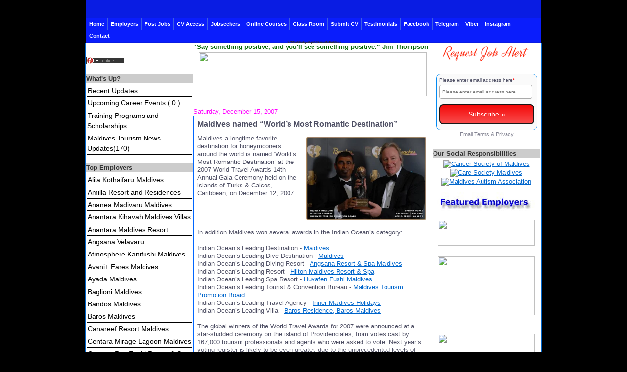

--- FILE ---
content_type: text/html; charset=UTF-8
request_url: https://www.job-maldives.com/2007/12/maldives-named-worlds-most-romantic.html
body_size: 26778
content:
<!DOCTYPE html>
<html xmlns='http://www.w3.org/1999/xhtml' xmlns:b='http://www.google.com/2005/gml/b' xmlns:data='http://www.google.com/2005/gml/data' xmlns:expr='http://www.google.com/2005/gml/expr'>
<head>
<link href='https://www.blogger.com/static/v1/widgets/2944754296-widget_css_bundle.css' rel='stylesheet' type='text/css'/>
<script async='async' crossorigin='anonymous' src='https://pagead2.googlesyndication.com/pagead/js/adsbygoogle.js?client=ca-pub-8863026846422099'></script>
<meta content='https://blogger.googleusercontent.com/img/b/R29vZ2xl/AVvXsEjSsdWWvYM7dgCYvV2hXsyCeAReMoQfGbc7nXcJhcz7vLcAUXtN-ck0V4zzl59_Mn9qXb66PO9pc946dCj95poZ5rj6S-_M6knjIlWF1dsD5Y3fbmwU6oLgyoU6Cs9aRW23os57UeZZsUAqT92hchp4VosvM-MvWrbokNxxyX8jbZKIWvLUtk3zMO73Xw/s986/job%20in%20maldives.JPG' property='og:image'/>
<style type='text/css'>
#v_mnu_01 ul {
	list-style: none;
	margin: 0;
	padding: 0;
	font-family: Verdana, Arial, Helvetica, sans-serif;
	font-size: 15px;
	font-style: normal;
	font-weight: normal;
	text-decoration: none;
	}

#v_mnu_01 {
	width: 207px;
	margin: 2px;
	border-top-width: 0px;
	border-right-width: 1px;
	border-bottom-width: 1px;
	border-left-width: 4px;
	border-top-style: solid;
	border-right-style: solid;
	border-bottom-style: solid;
	border-left-style: solid;
	border-top-color: #FFFFFF;
	border-right-color: #FFFFFF;
	border-bottom-color: #FFFFFF;
	border-left-color: #FFFFFF;
	}

#v_mnu_01 li a {
	text-decoration: none;
	border-top-width: 0px;
	border-right-width: 1px;
	border-bottom-width: 1px;
	border-left-width: 1px;
	border-top-style: none;
	border-right-style: none;
	border-bottom-style: solid;
	border-left-style: none;
	border-bottom-color: #FFFFFF;
	}
#v_mnu_01 .notopbrdr0xNone {
	border-top-style: none;
	border-right-style: none;
	border-bottom-style: none;
	border-left-style: none;
	}

#v_mnu_01 li a:link, #v_mnu_01 li a:visited {
	color: #FFFFFF;
	display: block;
	background-color: #FFFFFF;
	padding-top: 2px;
	padding-right: 0;
	padding-bottom: 2px;
	padding-left: 1px;
	}

#v_mnu_01 li a:hover {
	color: #FFFFFF;
	background:  #FFFFFF;
	padding-top: 2px;
	padding-right: 0;
	padding-bottom: 2px;
	padding-left: 2px;
	}


</style>
<style type='text/css'>
.email-post-icon2 { 
background: url("https://lh3.googleusercontent.com/blogger_img_proxy/AEn0k_uNEFJIv9ctmBuEajczhVNH_y89dnYxXLBCLpZFoY66k78DTvP6vlWDay75JhWU-Dhd8iCbi5TebBwhEVhKs0Mrrh5gd5NLRoAILAfZMZxVndPhKw6nrOwsHJfPtxBild-1i4DJ=s0-d") no-repeat left;
/* makes an 40x40 box */
padding:15px;
margin:3 0 0 .2em;
}


.h_mnu_01{
	width: 100%;
	font-family: Arial;
	font-size: 11px;
	font-weight: mormal;
	font-style: normal;
	text-decoration: none;
}

.h_mnu_01 ul{
	margin: 0;
	padding: 0;
	float: left;
	width: 100%;
	background: #0A1DFC;
	border-top-width: 1px;
	border-right-width: 0;
	border-bottom-width: 1px;
	border-left-width: 0;
	border-top-style: solid;
	border-right-style: solid;
	border-bottom-style: solid;
	border-left-style: solid;
	border-top-color: #3E5FE1;
	border-right-color: #3E5FE1;
	border-bottom-color: #3E5FE1;
	border-left-color: #3E5FE1
}

.h_mnu_01 ul li{
display: inline;
}

.h_mnu_01 ul li a{
	float: left;
	color: #FFFFFF;
	padding: 6px 6px;
	text-decoration: none;
	border-right-width: 1px;
	border-right-style: solid;
	border-right-color: #3E5FE1;
}

.h_mnu_01 ul li a:visited{
color: #FFFFFF;
}

.h_mnu_01 ul li a:hover, .h_mnu_01 ul li .selected{
	color: #000000 !important;
	padding-top: 5px;
	padding-bottom: 5px;
	background: #FFFFFF;
}

</style>
<style type='text/css'>

#v_mnu_01 ul {
	list-style: none;
	margin: 0;
	padding: 0;
	font-family: Verdana, Arial, Helvetica, sans-serif;
	font-size: 14px;
	font-style: normal;
	font-weight: normal;
	text-decoration: none;
	}

#v_mnu_01 {
	width: 214px;
	margin: 1px;
	border-top-width: 0px;
	border-right-width: 0px;
	border-bottom-width: 0px;
	border-left-width: 0px;
	border-top-style: solid;
	border-right-style: solid;
	border-bottom-style: solid;
	border-left-style: none;
	border-top-color: #000000;
	border-right-color: #000000;
	border-bottom-color: #000000;
	border-left-color: #000000;
	}

#v_mnu_01 li a {
	text-decoration: none;
	border-top-width: 1px;
	border-right-width: 1px;
	border-bottom-width: 1px;
	border-left-width: 0px;
	border-top-style: none;
	border-right-style: none;
	border-bottom-style: solid;
	border-left-style: none;
	border-bottom-color: #000000;
	}
#v_mnu_01 .notopbrdr0xNone {
	border-top-style: none;
	border-right-style: none;
	border-bottom-style: none;
	border-left-style: none;
	}

#v_mnu_01 li a:link, #v_mnu_01 li a:visited {
	color: #000000;
	display: block;
	background-color: #FFFFFF;
	padding-top: 1px;
	padding-right: 0;
	padding-bottom: 1px;
	padding-left: 0px;
	}

#v_mnu_01 li a:hover {
	color: #F8F5FE;
	background:  #02041A;
	padding-top: 1px;
	padding-right: 0;
	padding-bottom: 1px;
	padding-left: 0px;
	}


</style>
<meta content='text/html; charset=UTF-8' http-equiv='Content-Type'/>
<meta content='blogger' name='generator'/>
<link href='https://www.job-maldives.com/favicon.ico' rel='icon' type='image/x-icon'/>
<link href='https://www.job-maldives.com/2007/12/maldives-named-worlds-most-romantic.html' rel='canonical'/>
<link rel="alternate" type="application/atom+xml" title="Job Maldives - Fresh Jobs in Maldives - Atom" href="https://www.job-maldives.com/feeds/posts/default" />
<link rel="alternate" type="application/rss+xml" title="Job Maldives - Fresh Jobs in Maldives - RSS" href="https://www.job-maldives.com/feeds/posts/default?alt=rss" />
<link rel="service.post" type="application/atom+xml" title="Job Maldives - Fresh Jobs in Maldives - Atom" href="https://www.blogger.com/feeds/4665003579075051486/posts/default" />

<link rel="alternate" type="application/atom+xml" title="Job Maldives - Fresh Jobs in Maldives - Atom" href="https://www.job-maldives.com/feeds/7176629011254426448/comments/default" />
<!--Can't find substitution for tag [blog.ieCssRetrofitLinks]-->
<link href='https://blogger.googleusercontent.com/img/b/R29vZ2xl/AVvXsEhEdUx-OGZ2frl16ASb0QoPWq8coDw_bD22dWrMDedcQxzIf-Ip0w3Gj2r8gr7JCeKMAaOQZDuF_3UK_-XjZZUf0_LLH_j-M1ybvUDyD57OmeSPCZwfPExH2T90f3YovlhaxKrC-Uqf6A4i/s320/world-travel-awards-20071.jpg' rel='image_src'/>
<meta content='https://www.job-maldives.com/2007/12/maldives-named-worlds-most-romantic.html' property='og:url'/>
<meta content='Maldives named “World’s Most Romantic Destination”' property='og:title'/>
<meta content='Jobs, Careers, Employment and Internship Opportunities in Maldives' property='og:description'/>
<meta content='https://blogger.googleusercontent.com/img/b/R29vZ2xl/AVvXsEhEdUx-OGZ2frl16ASb0QoPWq8coDw_bD22dWrMDedcQxzIf-Ip0w3Gj2r8gr7JCeKMAaOQZDuF_3UK_-XjZZUf0_LLH_j-M1ybvUDyD57OmeSPCZwfPExH2T90f3YovlhaxKrC-Uqf6A4i/w1200-h630-p-k-no-nu/world-travel-awards-20071.jpg' property='og:image'/>
<title>Job Maldives - Fresh Jobs in Maldives: Maldives named &#8220;World&#8217;s Most Romantic Destination&#8221;</title>
<link href='https://blosense.wordpress.com/wp-content/uploads/2024/07/android-chrome-192x192-1.png' rel='shortcut icon' type='image/x-icon'/>
<style id='page-skin-1' type='text/css'><!--
/*
-----------------------------------------------
Blogger Template Style
Name:     Denim
Designer: Darren Delaye
URL:      www.DarrenDelaye.com
Date:     11 Jul 2006
Modified By
Designer: Charlemagne Stavanger
URL:      http://www.blogcrowds.com/
Support:  http://www.blogcrowds.com/
-----------------------------------------------
*/
#navbar-iframe {   display: none !important;}
/* Variable definitions
====================
<Variable name="bgColor" description="Page Background Color"
type="color" default="#efefef">
<Variable name="textColor" description="Text Color"
type="color" default="#333333">
<Variable name="linkColor" description="Link Color"
type="color" default="#336699">
<Variable name="headerBgColor" description="Page Header Background Color"
type="color" default="#336699">
<Variable name="headerTextColor" description="Page Header Text Color"
type="color" default="#ffffff">
<Variable name="headerCornersColor" description="Page Header Corners Color"
type="color" default="#528bc5">
<Variable name="mainBgColor" description="Main Background Color"
type="color" default="#ffffff">
<Variable name="borderColor" description="Border Color"
type="color" default="#cccccc">
<Variable name="dateHeaderColor" description="Date Header Color"
type="color" default="#999999">
<Variable name="sidebarTitleBgColor" description="Sidebar Title Background Color"
type="color" default="#ffd595">
<Variable name="sidebarTitleTextColor" description="Sidebar Title Text Color"
type="color" default="#333333">
<Variable name="bodyFont" description="Text Font"
type="font" default="normal normal 100% Verdana, Arial, Sans-serif;">
<Variable name="headerFont" description="Page Header Font"
type="font" default="normal normal 100% Verdana, Arial, Sans-serif;">
*/
body {
background: #000000;
margin: 0 2px;
padding: 1px;
font: x-small Verdana, Arial;
text-align: center;
color: #4E4F64;
font-size/* */:/**/small;
font-size: /**/small;
}
a:link {
color: #0066CC;
}
a:visited {
color: #0066CC;
}
a img {
border-width: 0;
}
#outer-wrapper {
font: normal normal 100% Arial, sans-serif;
}
/* Header
----------------------------------------------- */
#header-wrapper {
margin:0;
padding: 0;
background-color: #000000;
text-align: top;
}
#header {
width: 928px;
margin: 0 auto;
background-color: #091CE3;
border: 1px solid #091CE3;
color: #333333;
padding: 0;
font: italic bold 212% Verdana, sans-serif;
}
h1.title {
padding-top: 0px;
margin: 0 1px .1em;
line-height: 1.2em;
font-size: 1%;
}
h1.title a {
color: #333333;
text-decoration: none;
}
#header .description {
display: block;
margin: 0 1px;
padding: 0 0 0px;
line-height: 1.4em;
font-size: 1%;
}
/* Content
----------------------------------------------- */
.clear {
clear: both;
}
#content-wrapper {
width: 930px;
margin: 0 auto;
padding: 0 0 1px;
text-align: left;
background-color: #ffffff;
border: 1px solid #0066cc;
border-top: 0;
}
#main-wrapper {
width: 487px;
margin: 1px;
float: left;
background-color: #ffffff;
word-wrap: break-word; /* fix for long text breaking sidebar float in IE */
overflow: hidden;      /* fix for long non-text content breaking IE sidebar float */
}
.sidebar-wrapper {
width: 219px;
float: left;
background-color: #ffffff;
word-wrap: break-word; /* fix for long text breaking sidebar float in IE */
overflow: hidden;      /* fix for long non-text content breaking IE sidebar float */
}
/* Headings
----------------------------------------------- */
h2, h3 {
margin: 0;
}
/* Posts
----------------------------------------------- */
.date-header {
margin: 1.5em 0 0;
font-weight: normal;
color: #ff00ff;
font-size: 100%;
}
.post {
background: #ffffff;
margin:.2em 0 1.5em;
padding:7px 7px 7px;
border:1px solid #0066FF;
border-bottom:1px solid #0066FF;
border-width:1px 1px 1px;
}
.post-title {
margin: 0;
padding: 0;
font-size: 125%;
font-weight: bold;
line-height: 1.1em;
}
.post-title a, .post-title a:visited, .post-title strong {
text-decoration: none;
color: #4E4F64;
font-weight: bold;
}
.post div {
margin: 0 0 .75em;
line-height: 1.3em;
}
p.post-footer {
margin: -.25em 0 0;
color: #ffffff;
font-size: 83%;
}
.post-footer .span {
margin-right: .3em;
}
.comment-link {
display: none;
}
.post img {
padding: 4px;
border: 0px solid #0066cc;
}
.post blockquote {
margin: 1em 20px;
}
.post blockquote p {
margin: .75em 0;
}
/* Comments
----------------------------------------------- */
#comments h4 {
margin: 1em 0;
color: #ff00ff;
}
#comments h4 strong {
font-size: 110%;
}
#comments-block {
margin: 1em 0 1.5em;
line-height: 1.3em;
}
#comments-block dt {
margin: .5em 0;
}
#comments-block dd {
margin: .25em 0 0;
}
#comments-block dd.comment-footer {
margin: -.25em 0 2em;
line-height: 1.4em;
font-size: 78%;
}
#comments-block dd p {
margin: 0 0 .75em;
}
.deleted-comment {
font-style:italic;
color:gray;
}
.feed-links {
display:none;
}
#blog-pager-newer-link {
display:none;
}
#blog-pager-older-link {
display:none;
}
#blog-pager {
display:none;
}
/* Sidebar Content
----------------------------------------------- */
.scrollingtext {
height:100px;
width:210px;
border:0;
overflow:auto;
}
.sidebar h2 {
margin: 1.3em 0 .3em;
padding: 1px 1px;
background-color: #cccccc;
font-size: 100%;
color: #333333;
}
.sidebar ul {
list-style:none;
margin:0 0 0;
padding:0 0 0;
}
.sidebar li {
margin: 0;
padding: 0 0 .1em 1px;
text-indent: 1px;
line-height: 1.5em;
}
.sidebar {
color: #4E4F64;
line-height:1.3em;
}
.sidebar .widget {
margin-bottom: 1em;
}
.sidebar .widget-content {
margin: 0 1px;
}
/* Profile
----------------------------------------------- */
.profile-img {
float: left;
margin: 0 5px 5px 0;
padding: 4px;
border: 1px solid #0066cc;
}
.profile-data {
margin:0;
text-transform:uppercase;
letter-spacing:.1em;
font-weight: bold;
line-height: 1.6em;
font-size: 78%;
}
.profile-datablock {
margin:.5em 0 .5em;
}
.profile-textblock {
margin: 0.5em 0;
line-height: 1.6em;
}
/* Footer
----------------------------------------------- */
#footer {
clear: both;
text-align: center;
color: #4E4F64;
}
#footer .widget {
margin:.5em;
padding-top: 10px;
font-size: 100%;
line-height: 1.5em;
text-align: top;
}
.post-icon {
margin:0 0 0 .5em;
background: url("https://lh3.googleusercontent.com/blogger_img_proxy/AEn0k_uNEFJIv9ctmBuEajczhVNH_y89dnYxXLBCLpZFoY66k78DTvP6vlWDay75JhWU-Dhd8iCbi5TebBwhEVhKs0Mrrh5gd5NLRoAILAfZMZxVndPhKw6nrOwsHJfPtxBild-1i4DJ=s0-d")
padding:9px;
}
.swtRBP {
width:475px; /* Change the Width of each recent posts box */
height:60px; /* Change the Height of each recent posts box */
background-color: #ffffff; /* Change the Background color of each recent posts box */
}
.swtRBP img {
height: 0%; /* Change the width of each recent posts Thumbnail */
width: 0%; /* Change the width of each recent posts Thumbnail */
}
.swtRBP h6 {
font-size: 1.4em; /* Change the Font size of each recent posts Title */
}
.swtRBP p {
font-size: 0.10em; /* Change the Font size of each recent posts Summary/Snippet/Excerpt */
}
.swtRBP {
padding: 0.1em;
border: 0.0001em solid #d4d4d4;
margin: 0.1em;
background-color: #ffffff;
text-align: left;
float: left;
overflow: hidden;
display: inline-block;
}
.swtRBP a {
text-decoration: none;
text-transform: capitalize;
text-align: left;
font-size: 0.75em;
line-height: 1.7;
}
.swtRBP a:link {
color: #0f0909;
}
.swtRBP a:visited {
color: #918959;
}
.swtRBP a:hover {
color: #918959;
}
.swtRBP a:active {
color: #0f0909;
}
.swtRBP img {
padding: 0em;
border: 0em solid #ffffff;
margin-top: 0px;
-webkit-box-shadow: 0px 0px 0px rgba(0, 0, 0, .0);
-moz-box-shadow: 0px 0px 0px rgba(0, 0, 0, .0);
box-shadow: 0px 0px 0px rgba(0, 0, 0, .0);
overflow: hidden;
}
.swtRBP span {
color:#0f0909;
font-size: 0.75em;
font-style:italic;
}
.swt-rights {
clear: both;
}
.swt-rights img {
float:left;
}
.swtRBP h6 {
margin: 0.5em 0 0;
overflow: hidden;
padding: 0;
line-height:0.01;
letter-spacing: 0;
vertical-align: left;
}
.swtRBP p {
font-family: "Times New Roman", Times, serif;
word-wrap: break-word;
line-height: 0.1;
border-top: 1px solid #ffffff;
color: #ffffff;
margin: 0.1em;
overflow: hidden;
padding: 0.1em;
text-align: left;
}

--></style>
<meta content='OY+pJ614xSyib0rEBOW2hTvj1EBARtJTM/VDB6bI7WU=' name='verify-v1'/>
<meta content='text/html; charset=iso-8859-1' http-equiv='Content-Type'/>
<title>Jobs in Maldives</title>
<meta content='en' http-equiv='Content-Language'/>
<meta content='Find the latest job openings in Maldives. The most visited job site in Maldives' name='description'/>
<meta content='job, jobs, maldives, resorts, career, resort, salary, opportunity,vacancy, advertising, posting, manager, chef,' name='keywords'/>
<script type='text/javascript'>
if(document.location.protocol=='http:'){
 var Tynt=Tynt||[];Tynt.push('dfIDF4AX8r4iFoadbi-bpO');Tynt.i={"ap":"Read more:"};
 (function(){var s=document.createElement('script');s.async="async";s.type="text/javascript";s.src='http://tcr.tynt.com/ti.js';var h=document.getElementsByTagName('script')[0];h.parentNode.insertBefore(s,h);})();
}
</script>
<script type='text/javascript'>var switchTo5x=true;</script>
<script src="//w.sharethis.com/button/buttons.js" type="text/javascript"></script>
<script type='text/javascript'>stLight.options({publisher: "f6896eb0-0bec-4f0d-83b6-ad9d3b55d4a4"});</script>
<script src='https://9e03e74125fb7ace004443ce27e5dcd1808a3961.googledrive.com/host/0B-tJ1weveGVDQWsyWjRNbHhtWFk/swtRBP-JavaScripts.js'></script>
<link href='https://www.blogger.com/dyn-css/authorization.css?targetBlogID=4665003579075051486&amp;zx=89dd2c29-f649-4e3b-bf2f-350a7023ceb3' media='none' onload='if(media!=&#39;all&#39;)media=&#39;all&#39;' rel='stylesheet'/><noscript><link href='https://www.blogger.com/dyn-css/authorization.css?targetBlogID=4665003579075051486&amp;zx=89dd2c29-f649-4e3b-bf2f-350a7023ceb3' rel='stylesheet'/></noscript>
<meta name='google-adsense-platform-account' content='ca-host-pub-1556223355139109'/>
<meta name='google-adsense-platform-domain' content='blogspot.com'/>

<!-- data-ad-client=ca-pub-8863026846422099 -->

</head>
<body>
<!-- Start Alexa Certify Javascript -->
<script src='https://d31qbv1cthcecs.cloudfront.net/atrk.js' type='text/javascript'></script><script type='text/javascript'>_atrk_opts = { atrk_acct: "K/myg1aAQ700a9", domain:"job-maldives.com"}; atrk ();</script><noscript><img alt='' height='1' src='https://d5nxst8fruw4z.cloudfront.net/atrk.gif?account=K/myg1aAQ700a9' style='display:none' width='1'/></noscript>
<!-- End Alexa Certify Javascript -->
<div class='navbar section' id='navbar'><div class='widget Navbar' data-version='1' id='Navbar1'><script type="text/javascript">
    function setAttributeOnload(object, attribute, val) {
      if(window.addEventListener) {
        window.addEventListener('load',
          function(){ object[attribute] = val; }, false);
      } else {
        window.attachEvent('onload', function(){ object[attribute] = val; });
      }
    }
  </script>
<div id="navbar-iframe-container"></div>
<script type="text/javascript" src="https://apis.google.com/js/platform.js"></script>
<script type="text/javascript">
      gapi.load("gapi.iframes:gapi.iframes.style.bubble", function() {
        if (gapi.iframes && gapi.iframes.getContext) {
          gapi.iframes.getContext().openChild({
              url: 'https://www.blogger.com/navbar/4665003579075051486?po\x3d7176629011254426448\x26origin\x3dhttps://www.job-maldives.com',
              where: document.getElementById("navbar-iframe-container"),
              id: "navbar-iframe"
          });
        }
      });
    </script><script type="text/javascript">
(function() {
var script = document.createElement('script');
script.type = 'text/javascript';
script.src = '//pagead2.googlesyndication.com/pagead/js/google_top_exp.js';
var head = document.getElementsByTagName('head')[0];
if (head) {
head.appendChild(script);
}})();
</script>
</div></div>
<div id='fb-root'></div>
<script>(function(d, s, id) {
  var js, fjs = d.getElementsByTagName(s)[0];
  if (d.getElementById(id)) return;
  js = d.createElement(s); js.id = id;
  js.src = "//connect.facebook.net/en_US/all.js#xfbml=1";
  fjs.parentNode.insertBefore(js, fjs);
}(document, 'script', 'facebook-jssdk'));</script>
<div id='outer-wrapper'><div id='wrap2'>
<!-- skip links for text browsers -->
<span id='skiplinks' style='display:none;'>
<a href='#main'>skip to main </a> |
      <a href='#sidebar'>skip to sidebar</a>
</span>
<div id='header-wrapper'>
<div class='header section' id='header'><div class='widget HTML' data-version='1' id='HTML4'>
<div class='widget-content'>
<div class="img">
<a target="_blank" href="https://www.job-maldives.com/"><img src="https://blosense.files.wordpress.com/2024/01/new-header.webp" alt="" width="920" height="140" /></a>
<div class="desc"></div>
</div>
</div>
<div class='clear'></div>
</div><div class='widget HTML' data-version='1' id='HTML13'>
<div class='widget-content'>
<div class="h_mnu_01"> 
<ul> 
<li><a href="https://www.job-maldives.com/">Home</a></li>
<li><a href="https://www.job-maldives.com/p/employers.html">Employers</a></li>
<li><a href="https://www.job-maldives.com/p/post-job-vacancy.html">Post Jobs</a></li>
<li><a href="https://career-maldives.com/registration/?user_group_id=Employer">CV Access</a></li>
<li><a href="https://www.job-maldives.com/p/job-seekers.html">Jobseekers</a></li>
<li><a href="https://www.job-maldives.com/p/training-programmes.html">Online Courses</a></li>
<li><a href="https://www.job-maldives.com/p/job-seekers-class-room.html">Class Room</a></li>
<li><a href="https://career-maldives.com/registration/?user_group_id=JobSeeker">Submit CV</a></li>
<li><a href="https://www.job-maldives.com/p/testimonials_10.html">Testimonials</a></li>
<li><a href="https://www.facebook.com/jobmaldivess">Facebook</a></li>
<li><a href="https://t.me/jobmaldivess">Telegram</a></li>
<li><a href="https://invite.viber.com/?g2=AQBLJ30l%2FummLUlkXFihts3WqbnwBapgMIDaP%2FJkHhDgX03svo%2B2C8KaqZIBO%2FJS">Viber</a></li>
<li><a href="https://www.instagram.com/job_maldives">Instagram</a></li>
<li><a href="https://www.job-maldives.com/2008/02/post-jobs.html">Contact</a></li>
</ul>
</div>
</div>
<div class='clear'></div>
</div><div class='widget Header' data-version='1' id='Header1'>
<div class='titlewrapper'>
<h1 class='title'>
<a href='https://www.job-maldives.com/'>Job Maldives - Fresh Jobs in Maldives</a>
</h1>
</div>
<div class='descriptionwrapper'>
<p class='description'><span>Number 1 job portal in Maldives</span></p>
</div>
</div></div>
</div>
<div id='content-wrapper'>
<div class='sidebar-wrapper'>
<div class='sidebar section' id='sidebar1'><div class='widget HTML' data-version='1' id='HTML15'>
<div class='widget-content'>
<div class="fb-like" data-href="https://www.facebook.com/jobmaldivess/" data-width="220" data-layout="standard" data-action="like" data-size="small" data-show-faces="true" data-share="true"></div>
</div>
<div class='clear'></div>
</div><div class='widget HTML' data-version='1' id='HTML8'>
<div class='widget-content'>
<script type="text/javascript" src="https://widgets.amung.us/small.js"></script><script type="text/javascript">WAU_small('74mvluwuy7pv')</script>
</div>
<div class='clear'></div>
</div><div class='widget HTML' data-version='1' id='HTML3'>
<h2 class='title'>What's Up?</h2>
<div class='widget-content'>
<div id="v_mnu_01"> 
<ul> 
<li><a href="https://www.job-maldives.com/p/recent-updates.html">Recent Updates</a></li>
<li><a href="https://www.job-maldives.com/p/upcoming-career-events.html">Upcoming Career Events ( 0 )</a></li>
<li><a href="https://www.job-maldives.com/p/training-programmes.html">Training Programs and Scholarships</a></li>
<li><a href="https://www.job-maldives.com/p/maldives-tourism-news-updates.html">Maldives Tourism News Updates(170)</a></li>

</ul>
</div>
</div>
<div class='clear'></div>
</div><div class='widget HTML' data-version='1' id='HTML10'>
<h2 class='title'>Top Employers</h2>
<div class='widget-content'>
<div id="v_mnu_01">
<ul>
<li><a href="https://www.job-maldives.com/search/label/Alila%20Kothaifaru%20Maldives%20Jobs">Alila Kothaifaru Maldives</a>
<li><a href="https://www.job-maldives.com/p/amilla-fushi.html">Amilla Resort and Residences</a>
<li><a href="https://www.job-maldives.com/p/ananea-madivaru-maldives.html">Ananea Madivaru Maldives</a></li>
<li><a href="http://www.job-maldives.com/p/anantara-kihavah-villas-jobs.html">Anantara Kihavah Maldives Villas</a></li>
<li><a href="https://www.job-maldives.com/p/anantara-jobs.html">Anantara Maldives Resort </a>
<li><a href="https://www.job-maldives.com/p/angsana-velavaru-jobs.html">Angsana Velavaru</a>
<li><a href="https://www.job-maldives.com/p/atmosphere-kanifushi-maldives.html">Atmosphere Kanifushi Maldives</a>
<li><a href="https://www.job-maldives.com/p/avani-fares-maldives.html">Avani+ Fares Maldives</a>
<li><a href="https://www.job-maldives.com/p/ayada-maldives.html">Ayada Maldives</a></li>
<li><a href="https://www.job-maldives.com/p/baglioni-resort-maldives.html">Baglioni Maldives</a></li>
<li><a href="https://www.job-maldives.com/p/bandos-maldives.html">Bandos Maldives</a></li>
<li><a href="https://www.job-maldives.com/p/baros-maldives-jobs.html">Baros Maldives</a></li>
<li><a href="https://www.job-maldives.com/p/canareef-resort-maldives_4.html">Canareef Resort Maldives</a>
<li><a href="https://www.job-maldives.com/p/centara-mirage-lagoon-maldives.html">Centara Mirage Lagoon Maldives</a>
<li><a href="https://www.job-maldives.com/p/centara-ras-fushi-resort-spa-maldives.html">Centara Ras Fushi Resort & Spa Maldives</a></li>
<li><a href="https://www.job-maldives.com/p/club-med-maldives-jobs.html">Club Med Maldives</a></li>
<li><a href="https://www.job-maldives.com/p/coco-collection.html">Coco Collection</a></li>
<li><a href="https://www.job-maldives.com/p/como-maalifushi.html">COMO Maalifushi</a></li>
<li><a href="https://www.job-maldives.com/p/conrad-maldives-jobs.html">Conrad Maldives</a></li>
<li><a href="https://www.job-maldives.com/p/constance-halaveli-maldives-jobs.html">Constance Halaveli Maldives</a></li>
<li><a href="https://www.job-maldives.com/p/constance-moofushi.html">Constance Moofushi Maldives</a></li>
<li><a href="https://www.job-maldives.com/p/cora-cora-maldives.html">Cora Cora Maldives</a></li>
<li><a href="https://www.job-maldives.com/p/dhigali-maldives.html">Dhigali Maldives</a></li>
<li><a href="https://www.job-maldives.com/p/diamonds-athuruga-beach-water-villas.html">Diamonds Athuruga Beach & Water Villas</a></li>
<li><a href="https://www.job-maldives.com/p/dusit-thani-maldives-jobs.html">Dusit Thani Maldives</a></li>
<li><a href="https://www.job-maldives.com/p/emerald-faarufushi-resort-spa.html">Emerald Faarufushi Resort & Spa</a>
<li><a href="https://www.job-maldives.com/p/emerald-maldives-resort-spa.html">Emerald Maldives Resort & Spa</a></li>

<li><a href="https://www.job-maldives.com/p/fihalhohi-island-resort.html">Fihalhohi Island Resort</a></li>
<li><a href="https://www.job-maldives.com/p/finolhu.html">Finolhu, a Seaside Collection Resort</a></li>
<li><a href="https://www.job-maldives.com/p/fiyavalhu-maldives.html">Fiyavalhu Maldives</a></li>
<li><a href="https://www.job-maldives.com/p/four-seasons-resort-maldives-at-kuda.html">Four Seasons Resort Maldives at Landaa Giraavaru</a></li>
<li><a href="https://www.job-maldives.com/p/four-seasons-resort-maldives-at-kuda.html">Four Seasons Resort Maldives at Kuda Huraa</a></li>
<li><a href="https://www.job-maldives.com/p/furaveri-maldives-resort-spa-build-your.html">Furaveri Maldives Resort & Spa</a></li>
<li><a href="https://www.job-maldives.com/p/gili-lankanfushi-maldives-jobs.html">	
Gili Lankanfushi Maldives</a></li>
<li><a href="https://www.job-maldives.com/p/grand-park-kodhipparu-maldives.html">	
Grand Park Kodhipparu, Maldives</a></li>
<li><a href="https://www.job-maldives.com/p/holiday-inn-resort-kandooma-maldives.html">Holiday Inn Resort Kandooma Maldives</a></li>
<li><a href="https://www.job-maldives.com/p/huvafen-fushi-jobs.html">Huvafen Fushi Maldives</a></li>
<li><a href="https://www.job-maldives.com/p/ifuru-island-maldives.html">Ifuru Island Maldives</a></li>
<li><a href="https://www.job-maldives.com/p/intercontinental-maldives-maamunagau.html">InterContinental Maldives Maamunagau Resort</a></li>
<li><a href="https://www.job-maldives.com/p/ja-manafaru.html">JA Manafaru Maldives</a></li>
<li><a href="https://www.job-maldives.com/p/jawakara-islands-maldives.html">Jawakara Islands Maldives</a></li>
<li><a href="https://www.job-maldives.com/p/joali-maldives.html">Joali Maldives</a></li>
<li><a href="https://www.job-maldives.com/p/joali-being-maldives.html">JOALI BEING, Maldives</a></li>
<li><a href="https://www.job-maldives.com/p/jumeirah-maldives-olhahali-island.html">Jumeirah Maldives, Olhahali Island</a></li>
<li><a href="https://www.job-maldives.com/p/jw-marriott-maldives-kaafu-atoll-island.html">JW Marriott Maldives Kaafu Atoll Island Resort</a></li>
<li><a href="https://www.job-maldives.com/p/kandima-maldives.html">Kandima Maldives</a></li>
<li><a href="https://www.job-maldives.com/p/kandolhu-island.html">Kandolhu Maldives</a></li>

<li><a href="https://www.job-maldives.com/p/kudafushi-resort-spa.html">Kuda Fushi</a></li>
<li><a href="https://www.job-maldives.com/p/kuramathi-island-resort-jobs.html">Kuramathi Maldives</a></li>
<li><a href="https://www.job-maldives.com/p/mvenpick-resort-kuredhivaru-maldives.html">Kuredhivaru Resort and Spa</a></li>
<li><a href="https://www.job-maldives.com/p/kuredu-island-resort.html">Kuredu Island Resort</a></li>
<li><a href="https://www.job-maldives.com/p/kurumba-maldives-jobs.html">Kurumba Maldives</a></li>
<li><a href="https://www.job-maldives.com/p/le-meridien-maldives-resort-spa.html">Le Méridien Maldives Resort & Spa</a></li>

<li><a href="https://www.job-maldives.com/p/lux-south-ari-atoll.html">LUX* South Ari Atoll</a></li>

<li><a href="https://www.job-maldives.com/p/meeru-island-resort-spa.html">Meeru Maldives Resort Island</a></li>

<li><a href="https://www.job-maldives.com/p/mercure-maldives-kooddoo-resort.html">Mercure Maldives Kooddoo Resort</a></li>

<li><a href="https://www.job-maldives.com/p/milaidhoo-island-maldives_6.html">Milaidhoo Maldives</a></li>

<li><a href="https://www.job-maldives.com/p/per-aquum-niyama.html">Niyama Private Islands Maldives</a></li>
<li><a href="https://www.job-maldives.com/p/noku-maldives-resort-spa.html">Noku Maldives</a></li>
<li><a href="https://www.job-maldives.com/p/nova-maldives.html">Nova Maldives</a></li>
<li><a href="https://www.job-maldives.com/2021/09/career-opportunities-at-oblu-xperience.html">OBLU XPErience Ailafushi and OBLU SELECT Lobigili</a></li>
<li><a href="https://www.job-maldives.com/p/one-only-reethi-rah.html">One &amp; Only Reethi Rah</a></li>
<li><a href="https://www.job-maldives.com/p/outrigger-maldives-maafushivaru-resort.html">Outrigger Maldives Maafushivaru Resort</a></li>
<li><a href="https://www.job-maldives.com/p/patina-maldives.html">Patina Maldives</a></li>
<li><a href="https://www.job-maldives.com/p/pullman-maldives-maamutaa-resort.html">PULLMAN Maldives Maamutaa Resort</a></li>
<li><a href="https://www.job-maldives.com/p/radisson-blu-resort-maldives.html">Radisson Blu Resort Maldives</a></li>
<li><a href="https://www.job-maldives.com/p/rah-gili-maldives.html">Rah Gili Maldives</a></li>
<li><a href="https://www.job-maldives.com/p/riu-hotels-and-resorts-maldives.html">RIU Maldives</a></li>
</li>
<li><a href="https://www.job-maldives.com/p/robinson-club-noonu.html">ROBINSON Club Noonu</a></li>

<li><a href="https://www.job-maldives.com/p/sheraton-maldives-full-moon-resort-spa.html">Sheraton Maldives Full Moon Resort & Spa </a></li>
<li><a href="https://www.job-maldives.com/p/sirru-fen-fushi-private-lagoon-resort.html">Sirru Fen Fushi Private Lagoon Resort</a></li>
<li><a href="https://www.job-maldives.com/p/six-senses-laamu-jobs.html">Six Senses Maldives</a></li>
<li><a href="https://www.job-maldives.com/p/siyam-world-maldives.html">Siyam World Maldives</a></li>
<li><a href="https://www.job-maldives.com/p/the-sun-siyam-iru-fushi-maldives.html">Sun Siyam Iru Fushi Maldives</a></li>
<li><a href="https://www.job-maldives.com/p/sun-siyam-iru-veli-maldives.html">Sun Siyam Iru Veli</a></li>
<li><a href="https://www.job-maldives.com/p/so-maldives.html">SO/ Maldives</a></li>
<li><a href="https://www.job-maldives.com/p/soneva-fushi-jobs.html">Soneva Fushi</a></li>
<li><a href="https://www.job-maldives.com/p/soneva-secret.html">Soneva Secret</a></li>
<li><a href="https://www.job-maldives.com/p/soneva-jani.html">Soneva Jani</a></li>
<li><a href="https://www.job-maldives.com/p/taj-exotica-resort-spa-maldives.html">Taj Exotica Resort & Spa, Maldives</a></li>

<li><a href="https://www.job-maldives.com/p/the-halcyon-private-isles-maldives.html">The Halcyon Private Isles Maldives &#8211; Autograph Collection</a></li>
<li><a href="https://www.job-maldives.com/p/the-standard-huruvalhi-maldives.html">The Standard, Huruvalhi Maldives</a></li>

<li><a href="https://www.job-maldives.com/p/the-ritz-carlton-maldives-fari-islands.html">The Ritz-Carlton Maldives, Fari Islands</a></li>
<li><a href="https://www.job-maldives.com/p/the-standard-huruvalhi-maldives.html">The Standard, Huruvalhi Maldives</a></li>

<li><a href="https://www.job-maldives.com/p/the-westin-maldives-miriandhoo.html">The Westin Maldives Miriandhoo Resort</a></li>
<li><a href="https://www.job-maldives.com/p/the-nautilus-maldives.html">The Nautilus Maldives</a></li>
<li><a href="https://www.job-maldives.com/p/vakkaru-maldives.html">Vakkaru Maldives</a></li>
<li><a href="https://www.job-maldives.com/p/about-velaa-velaa-private-island-is.html">Velaa Private Island Maldives</a></li>
<li><a href="https://www.job-maldives.com/p/velassaru-maldives.html">Velassaru Maldives</a></li>

<li><a href="https://www.job-maldives.com/p/w-maldives.html" class="notopbrdr0xNone">W Maldives</a></li>
</li></li></li></li></li></li></li></li></ul><ul>
</ul>
<ul>
</ul>
</div>
</div>
<div class='clear'></div>
</div><div class='widget HTML' data-version='1' id='HTML6'>
<h2 class='title'>New &amp; Upcoming Resorts in the Maldives</h2>
<div class='widget-content'>
<div id="v_mnu_01">
<ul>
<li><a href="https://www.job-maldives.com/p/centara-mirage-lagoon-maldives.html">Centara Mirage Lagoon Maldives</a>
<li><a href="https://www.job-maldives.com/p/villa-haven.html">Villa Haven</a>

</li></li></ul>
<ul>
</ul>
</div>
</div>
<div class='clear'></div>
</div><div class='widget Label' data-version='1' id='Label1'>
<h2>Jobs by Department</h2>
<div class='widget-content list-label-widget-content'>
<ul>
<li>
<a dir='ltr' href='https://www.job-maldives.com/search/label/Accounts'>Accounts</a>
<span dir='ltr'>(1691)</span>
</li>
<li>
<a dir='ltr' href='https://www.job-maldives.com/search/label/Admin'>Admin</a>
<span dir='ltr'>(2116)</span>
</li>
<li>
<a dir='ltr' href='https://www.job-maldives.com/search/label/Agriculture'>Agriculture</a>
<span dir='ltr'>(11)</span>
</li>
<li>
<a dir='ltr' href='https://www.job-maldives.com/search/label/Airport'>Airport</a>
<span dir='ltr'>(449)</span>
</li>
<li>
<a dir='ltr' href='https://www.job-maldives.com/search/label/Apprenticeship'>Apprenticeship</a>
<span dir='ltr'>(22)</span>
</li>
<li>
<a dir='ltr' href='https://www.job-maldives.com/search/label/Architecture'>Architecture</a>
<span dir='ltr'>(9)</span>
</li>
<li>
<a dir='ltr' href='https://www.job-maldives.com/search/label/Aviation'>Aviation</a>
<span dir='ltr'>(223)</span>
</li>
<li>
<a dir='ltr' href='https://www.job-maldives.com/search/label/Boutique'>Boutique</a>
<span dir='ltr'>(397)</span>
</li>
<li>
<a dir='ltr' href='https://www.job-maldives.com/search/label/Concierge'>Concierge</a>
<span dir='ltr'>(1)</span>
</li>
<li>
<a dir='ltr' href='https://www.job-maldives.com/search/label/Construction'>Construction</a>
<span dir='ltr'>(66)</span>
</li>
<li>
<a dir='ltr' href='https://www.job-maldives.com/search/label/Customer%20Services'>Customer Services</a>
<span dir='ltr'>(13)</span>
</li>
<li>
<a dir='ltr' href='https://www.job-maldives.com/search/label/DJ'>DJ</a>
<span dir='ltr'>(5)</span>
</li>
<li>
<a dir='ltr' href='https://www.job-maldives.com/search/label/Digital%20Marketing'>Digital Marketing</a>
<span dir='ltr'>(30)</span>
</li>
<li>
<a dir='ltr' href='https://www.job-maldives.com/search/label/Diving'>Diving</a>
<span dir='ltr'>(992)</span>
</li>
<li>
<a dir='ltr' href='https://www.job-maldives.com/search/label/Education'>Education</a>
<span dir='ltr'>(20)</span>
</li>
<li>
<a dir='ltr' href='https://www.job-maldives.com/search/label/Engineering'>Engineering</a>
<span dir='ltr'>(6418)</span>
</li>
<li>
<a dir='ltr' href='https://www.job-maldives.com/search/label/Entertainment'>Entertainment</a>
<span dir='ltr'>(241)</span>
</li>
<li>
<a dir='ltr' href='https://www.job-maldives.com/search/label/Finance'>Finance</a>
<span dir='ltr'>(3007)</span>
</li>
<li>
<a dir='ltr' href='https://www.job-maldives.com/search/label/Fitness'>Fitness</a>
<span dir='ltr'>(277)</span>
</li>
<li>
<a dir='ltr' href='https://www.job-maldives.com/search/label/Food%20%26%20Beverage'>Food &amp; Beverage</a>
<span dir='ltr'>(14406)</span>
</li>
<li>
<a dir='ltr' href='https://www.job-maldives.com/search/label/Front%20Office'>Front Office</a>
<span dir='ltr'>(7639)</span>
</li>
<li>
<a dir='ltr' href='https://www.job-maldives.com/search/label/Graphic%20Designing'>Graphic Designing</a>
<span dir='ltr'>(198)</span>
</li>
<li>
<a dir='ltr' href='https://www.job-maldives.com/search/label/Guest%20Relations'>Guest Relations</a>
<span dir='ltr'>(1597)</span>
</li>
<li>
<a dir='ltr' href='https://www.job-maldives.com/search/label/Guest%20Services'>Guest Services</a>
<span dir='ltr'>(5676)</span>
</li>
<li>
<a dir='ltr' href='https://www.job-maldives.com/search/label/HOD'>HOD</a>
<span dir='ltr'>(1)</span>
</li>
<li>
<a dir='ltr' href='https://www.job-maldives.com/search/label/Housekeeping'>Housekeeping</a>
<span dir='ltr'>(9031)</span>
</li>
<li>
<a dir='ltr' href='https://www.job-maldives.com/search/label/Human%20Resources'>Human Resources</a>
<span dir='ltr'>(5406)</span>
</li>
<li>
<a dir='ltr' href='https://www.job-maldives.com/search/label/IT'>IT</a>
<span dir='ltr'>(8)</span>
</li>
<li>
<a dir='ltr' href='https://www.job-maldives.com/search/label/IVD'>IVD</a>
<span dir='ltr'>(43)</span>
</li>
<li>
<a dir='ltr' href='https://www.job-maldives.com/search/label/Indonesian%20Cuisine'>Indonesian Cuisine</a>
<span dir='ltr'>(1)</span>
</li>
<li>
<a dir='ltr' href='https://www.job-maldives.com/search/label/Information%20Technology'>Information Technology</a>
<span dir='ltr'>(808)</span>
</li>
<li>
<a dir='ltr' href='https://www.job-maldives.com/search/label/Interior%20Design'>Interior Design</a>
<span dir='ltr'>(6)</span>
</li>
<li>
<a dir='ltr' href='https://www.job-maldives.com/search/label/Internship'>Internship</a>
<span dir='ltr'>(595)</span>
</li>
<li>
<a dir='ltr' href='https://www.job-maldives.com/search/label/Italian%20Cuisine'>Italian Cuisine</a>
<span dir='ltr'>(8)</span>
</li>
<li>
<a dir='ltr' href='https://www.job-maldives.com/search/label/Kids%20Club'>Kids Club</a>
<span dir='ltr'>(1684)</span>
</li>
<li>
<a dir='ltr' href='https://www.job-maldives.com/search/label/Kitchen'>Kitchen</a>
<span dir='ltr'>(9823)</span>
</li>
<li>
<a dir='ltr' href='https://www.job-maldives.com/search/label/Landscaping'>Landscaping</a>
<span dir='ltr'>(566)</span>
</li>
<li>
<a dir='ltr' href='https://www.job-maldives.com/search/label/Laundry'>Laundry</a>
<span dir='ltr'>(1186)</span>
</li>
<li>
<a dir='ltr' href='https://www.job-maldives.com/search/label/Legal'>Legal</a>
<span dir='ltr'>(24)</span>
</li>
<li>
<a dir='ltr' href='https://www.job-maldives.com/search/label/Logistics'>Logistics</a>
<span dir='ltr'>(131)</span>
</li>
<li>
<a dir='ltr' href='https://www.job-maldives.com/search/label/Maintenance'>Maintenance</a>
<span dir='ltr'>(683)</span>
</li>
<li>
<a dir='ltr' href='https://www.job-maldives.com/search/label/Maldives%20Jobs'>Maldives Jobs</a>
<span dir='ltr'>(47)</span>
</li>
<li>
<a dir='ltr' href='https://www.job-maldives.com/search/label/Maldivian%20Only'>Maldivian Only</a>
<span dir='ltr'>(161)</span>
</li>
<li>
<a dir='ltr' href='https://www.job-maldives.com/search/label/Management'>Management</a>
<span dir='ltr'>(82)</span>
</li>
<li>
<a dir='ltr' href='https://www.job-maldives.com/search/label/Marine%20Biology'>Marine Biology</a>
<span dir='ltr'>(396)</span>
</li>
<li>
<a dir='ltr' href='https://www.job-maldives.com/search/label/Media'>Media</a>
<span dir='ltr'>(9)</span>
</li>
<li>
<a dir='ltr' href='https://www.job-maldives.com/search/label/Medical'>Medical</a>
<span dir='ltr'>(566)</span>
</li>
<li>
<a dir='ltr' href='https://www.job-maldives.com/search/label/Online%20Courses'>Online Courses</a>
<span dir='ltr'>(3)</span>
</li>
<li>
<a dir='ltr' href='https://www.job-maldives.com/search/label/Photography'>Photography</a>
<span dir='ltr'>(353)</span>
</li>
<li>
<a dir='ltr' href='https://www.job-maldives.com/search/label/Procurement'>Procurement</a>
<span dir='ltr'>(161)</span>
</li>
<li>
<a dir='ltr' href='https://www.job-maldives.com/search/label/Project%20Management'>Project Management</a>
<span dir='ltr'>(21)</span>
</li>
<li>
<a dir='ltr' href='https://www.job-maldives.com/search/label/Purchasing'>Purchasing</a>
<span dir='ltr'>(707)</span>
</li>
<li>
<a dir='ltr' href='https://www.job-maldives.com/search/label/Recreation'>Recreation</a>
<span dir='ltr'>(1091)</span>
</li>
<li>
<a dir='ltr' href='https://www.job-maldives.com/search/label/Recruitment%20Open%20Day'>Recruitment Open Day</a>
<span dir='ltr'>(39)</span>
</li>
<li>
<a dir='ltr' href='https://www.job-maldives.com/search/label/Reservations'>Reservations</a>
<span dir='ltr'>(2610)</span>
</li>
<li>
<a dir='ltr' href='https://www.job-maldives.com/search/label/Resort%20Doctor'>Resort Doctor</a>
<span dir='ltr'>(444)</span>
</li>
<li>
<a dir='ltr' href='https://www.job-maldives.com/search/label/Resort%20Jobs'>Resort Jobs</a>
<span dir='ltr'>(46)</span>
</li>
<li>
<a dir='ltr' href='https://www.job-maldives.com/search/label/Resort%20Nurse'>Resort Nurse</a>
<span dir='ltr'>(434)</span>
</li>
<li>
<a dir='ltr' href='https://www.job-maldives.com/search/label/Retail'>Retail</a>
<span dir='ltr'>(218)</span>
</li>
<li>
<a dir='ltr' href='https://www.job-maldives.com/search/label/Risk%20%26%20Safety'>Risk &amp; Safety</a>
<span dir='ltr'>(15)</span>
</li>
<li>
<a dir='ltr' href='https://www.job-maldives.com/search/label/Rooms%20Division'>Rooms Division</a>
<span dir='ltr'>(5)</span>
</li>
<li>
<a dir='ltr' href='https://www.job-maldives.com/search/label/Sales%20%26%20Marketing'>Sales &amp; Marketing</a>
<span dir='ltr'>(4709)</span>
</li>
<li>
<a dir='ltr' href='https://www.job-maldives.com/search/label/Security'>Security</a>
<span dir='ltr'>(1953)</span>
</li>
<li>
<a dir='ltr' href='https://www.job-maldives.com/search/label/Senior%20Management'>Senior Management</a>
<span dir='ltr'>(465)</span>
</li>
<li>
<a dir='ltr' href='https://www.job-maldives.com/search/label/Short-Term%20Jobs'>Short-Term Jobs</a>
<span dir='ltr'>(2)</span>
</li>
<li>
<a dir='ltr' href='https://www.job-maldives.com/search/label/Spa'>Spa</a>
<span dir='ltr'>(3547)</span>
</li>
<li>
<a dir='ltr' href='https://www.job-maldives.com/search/label/Steward'>Steward</a>
<span dir='ltr'>(3)</span>
</li>
<li>
<a dir='ltr' href='https://www.job-maldives.com/search/label/Stewarding'>Stewarding</a>
<span dir='ltr'>(8)</span>
</li>
<li>
<a dir='ltr' href='https://www.job-maldives.com/search/label/Store'>Store</a>
<span dir='ltr'>(7)</span>
</li>
<li>
<a dir='ltr' href='https://www.job-maldives.com/search/label/Training'>Training</a>
<span dir='ltr'>(533)</span>
</li>
<li>
<a dir='ltr' href='https://www.job-maldives.com/search/label/Transport'>Transport</a>
<span dir='ltr'>(3582)</span>
</li>
<li>
<a dir='ltr' href='https://www.job-maldives.com/search/label/Walk-In%20Interviews'>Walk-In Interviews</a>
<span dir='ltr'>(5)</span>
</li>
<li>
<a dir='ltr' href='https://www.job-maldives.com/search/label/Warehouse'>Warehouse</a>
<span dir='ltr'>(6)</span>
</li>
<li>
<a dir='ltr' href='https://www.job-maldives.com/search/label/Water%20Sports'>Water Sports</a>
<span dir='ltr'>(1117)</span>
</li>
<li>
<a dir='ltr' href='https://www.job-maldives.com/search/label/Web%20%26%20Digital%20Marketing'>Web &amp; Digital Marketing</a>
<span dir='ltr'>(22)</span>
</li>
<li>
<a dir='ltr' href='https://www.job-maldives.com/search/label/Web%20Development'>Web Development</a>
<span dir='ltr'>(14)</span>
</li>
<li>
<a dir='ltr' href='https://www.job-maldives.com/search/label/Wellness'>Wellness</a>
<span dir='ltr'>(236)</span>
</li>
<li>
<a dir='ltr' href='https://www.job-maldives.com/search/label/Yoga'>Yoga</a>
<span dir='ltr'>(395)</span>
</li>
</ul>
<div class='clear'></div>
</div>
</div><div class='widget Label' data-version='1' id='Label3'>
<h2>Jobs by Language</h2>
<div class='widget-content list-label-widget-content'>
<ul>
<li>
<a dir='ltr' href='https://www.job-maldives.com/search/label/Arabic%20Speaking'>Arabic Speaking</a>
<span dir='ltr'>(366)</span>
</li>
<li>
<a dir='ltr' href='https://www.job-maldives.com/search/label/Cantonese%20Speaking'>Cantonese Speaking</a>
<span dir='ltr'>(3)</span>
</li>
<li>
<a dir='ltr' href='https://www.job-maldives.com/search/label/Chinese%20Speaking'>Chinese Speaking</a>
<span dir='ltr'>(1176)</span>
</li>
<li>
<a dir='ltr' href='https://www.job-maldives.com/search/label/English%20Speaking'>English Speaking</a>
<span dir='ltr'>(1)</span>
</li>
<li>
<a dir='ltr' href='https://www.job-maldives.com/search/label/French%20Speaking'>French Speaking</a>
<span dir='ltr'>(238)</span>
</li>
<li>
<a dir='ltr' href='https://www.job-maldives.com/search/label/German%20Speaking'>German Speaking</a>
<span dir='ltr'>(391)</span>
</li>
<li>
<a dir='ltr' href='https://www.job-maldives.com/search/label/Italian%20Speaking'>Italian Speaking</a>
<span dir='ltr'>(229)</span>
</li>
<li>
<a dir='ltr' href='https://www.job-maldives.com/search/label/Japanese%20Speaking'>Japanese Speaking</a>
<span dir='ltr'>(194)</span>
</li>
<li>
<a dir='ltr' href='https://www.job-maldives.com/search/label/Korean%20Speaking'>Korean Speaking</a>
<span dir='ltr'>(178)</span>
</li>
<li>
<a dir='ltr' href='https://www.job-maldives.com/search/label/Mandarin%20Speaking'>Mandarin Speaking</a>
<span dir='ltr'>(90)</span>
</li>
<li>
<a dir='ltr' href='https://www.job-maldives.com/search/label/Portuguese%20Speaking'>Portuguese Speaking</a>
<span dir='ltr'>(79)</span>
</li>
<li>
<a dir='ltr' href='https://www.job-maldives.com/search/label/Russian%20Speaking'>Russian Speaking</a>
<span dir='ltr'>(1053)</span>
</li>
<li>
<a dir='ltr' href='https://www.job-maldives.com/search/label/Spanish%20Speaking'>Spanish Speaking</a>
<span dir='ltr'>(163)</span>
</li>
<li>
<a dir='ltr' href='https://www.job-maldives.com/search/label/Thai%20Speaking'>Thai Speaking</a>
<span dir='ltr'>(18)</span>
</li>
<li>
<a dir='ltr' href='https://www.job-maldives.com/search/label/Turkish%20Speaking'>Turkish Speaking</a>
<span dir='ltr'>(18)</span>
</li>
</ul>
<div class='clear'></div>
</div>
</div><div class='widget Label' data-version='1' id='Label2'>
<h2>Jobs by Resort/Company</h2>
<div class='widget-content list-label-widget-content'>
<ul>
<li>
<a dir='ltr' href='https://www.job-maldives.com/search/label/.Here%20Baa%20Atoll%20Jobs'>.Here Baa Atoll Jobs</a>
<span dir='ltr'>(5)</span>
</li>
<li>
<a dir='ltr' href='https://www.job-maldives.com/search/label/AAA%20Hotels%20%26%20Resorts%20Jobs'>AAA Hotels &amp; Resorts Jobs</a>
<span dir='ltr'>(3)</span>
</li>
<li>
<a dir='ltr' href='https://www.job-maldives.com/search/label/AVANI%2B%20Fares%20Maldives%20Jobs'>AVANI+ Fares Maldives Jobs</a>
<span dir='ltr'>(3)</span>
</li>
<li>
<a dir='ltr' href='https://www.job-maldives.com/search/label/Adaaran%20Jobs'>Adaaran Jobs</a>
<span dir='ltr'>(5)</span>
</li>
<li>
<a dir='ltr' href='https://www.job-maldives.com/search/label/Adaaran%20Maldives%20Jobs'>Adaaran Maldives Jobs</a>
<span dir='ltr'>(5)</span>
</li>
<li>
<a dir='ltr' href='https://www.job-maldives.com/search/label/Alila%20Kothaifaru%20Maldives%20Jobs'>Alila Kothaifaru Maldives Jobs</a>
<span dir='ltr'>(23)</span>
</li>
<li>
<a dir='ltr' href='https://www.job-maldives.com/search/label/All%20Travels%20Maldives%20Jobs'>All Travels Maldives Jobs</a>
<span dir='ltr'>(1)</span>
</li>
<li>
<a dir='ltr' href='https://www.job-maldives.com/search/label/Amilla%20Maldives%20Jobs'>Amilla Maldives Jobs</a>
<span dir='ltr'>(16)</span>
</li>
<li>
<a dir='ltr' href='https://www.job-maldives.com/search/label/Ananea%20Madivaru%20Maldives%20Jobs'>Ananea Madivaru Maldives Jobs</a>
<span dir='ltr'>(12)</span>
</li>
<li>
<a dir='ltr' href='https://www.job-maldives.com/search/label/Anantara%20Kihavah%20Maldives%20Villas%20Jobs'>Anantara Kihavah Maldives Villas Jobs</a>
<span dir='ltr'>(10)</span>
</li>
<li>
<a dir='ltr' href='https://www.job-maldives.com/search/label/Anantara%20Maldives%20Resort%20Jobs'>Anantara Maldives Resort Jobs</a>
<span dir='ltr'>(17)</span>
</li>
<li>
<a dir='ltr' href='https://www.job-maldives.com/search/label/Angsana%20Velavaru%20Maldives%20Jobs'>Angsana Velavaru Maldives Jobs</a>
<span dir='ltr'>(12)</span>
</li>
<li>
<a dir='ltr' href='https://www.job-maldives.com/search/label/Arena%20Hotels%20Jobs'>Arena Hotels Jobs</a>
<span dir='ltr'>(3)</span>
</li>
<li>
<a dir='ltr' href='https://www.job-maldives.com/search/label/Atmosphere%20Kanifushi%20Maldives%20Jobs'>Atmosphere Kanifushi Maldives Jobs</a>
<span dir='ltr'>(47)</span>
</li>
<li>
<a dir='ltr' href='https://www.job-maldives.com/search/label/Atoll%20Discovery%20Jobs'>Atoll Discovery Jobs</a>
<span dir='ltr'>(1)</span>
</li>
<li>
<a dir='ltr' href='https://www.job-maldives.com/search/label/Ayada%20Maldives%20Jobs'>Ayada Maldives Jobs</a>
<span dir='ltr'>(30)</span>
</li>
<li>
<a dir='ltr' href='https://www.job-maldives.com/search/label/BISON%20Maldives%20Jobs'>BISON Maldives Jobs</a>
<span dir='ltr'>(8)</span>
</li>
<li>
<a dir='ltr' href='https://www.job-maldives.com/search/label/Baglioni%20Maldives%20Jobs'>Baglioni Maldives Jobs</a>
<span dir='ltr'>(29)</span>
</li>
<li>
<a dir='ltr' href='https://www.job-maldives.com/search/label/Bandos%20Maldives%20Jobs'>Bandos Maldives Jobs</a>
<span dir='ltr'>(23)</span>
</li>
<li>
<a dir='ltr' href='https://www.job-maldives.com/search/label/Banyan%20Tree%20Vabbinfaru%20Jobs'>Banyan Tree Vabbinfaru Jobs</a>
<span dir='ltr'>(15)</span>
</li>
<li>
<a dir='ltr' href='https://www.job-maldives.com/search/label/Barcel%C3%B3%20Nasandhura%20Male%E2%80%99%20Jobs'>Barceló Nasandhura Male&#8217; Jobs</a>
<span dir='ltr'>(1)</span>
</li>
<li>
<a dir='ltr' href='https://www.job-maldives.com/search/label/Baros%20Maldives%20Jobs'>Baros Maldives Jobs</a>
<span dir='ltr'>(63)</span>
</li>
<li>
<a dir='ltr' href='https://www.job-maldives.com/search/label/Blue%20Sand%20Studios%20Jobs'>Blue Sand Studios Jobs</a>
<span dir='ltr'>(1)</span>
</li>
<li>
<a dir='ltr' href='https://www.job-maldives.com/search/label/Brennia%20Kottefaru%20Jobs'>Brennia Kottefaru Jobs</a>
<span dir='ltr'>(42)</span>
</li>
<li>
<a dir='ltr' href='https://www.job-maldives.com/search/label/COMO%20Cocoa%20Island%20Jobs'>COMO Cocoa Island Jobs</a>
<span dir='ltr'>(4)</span>
</li>
<li>
<a dir='ltr' href='https://www.job-maldives.com/search/label/COMO%20Maalifushi%20Jobs'>COMO Maalifushi Jobs</a>
<span dir='ltr'>(60)</span>
</li>
<li>
<a dir='ltr' href='https://www.job-maldives.com/search/label/Canareef%20Resort%20Maldives%20Jobs'>Canareef Resort Maldives Jobs</a>
<span dir='ltr'>(21)</span>
</li>
<li>
<a dir='ltr' href='https://www.job-maldives.com/search/label/Centara%20Grand%20Lagoon%20Maldives%20Jobs'>Centara Grand Lagoon Maldives Jobs</a>
<span dir='ltr'>(5)</span>
</li>
<li>
<a dir='ltr' href='https://www.job-maldives.com/search/label/Centara%20Mirage%20Lagoon%20Maldives%20Jobs'>Centara Mirage Lagoon Maldives Jobs</a>
<span dir='ltr'>(57)</span>
</li>
<li>
<a dir='ltr' href='https://www.job-maldives.com/search/label/Centara%20Ras%20Fushi%20Resort%20%26%20Spa%20Maldives%20Jobs'>Centara Ras Fushi Resort &amp; Spa Maldives Jobs</a>
<span dir='ltr'>(18)</span>
</li>
<li>
<a dir='ltr' href='https://www.job-maldives.com/search/label/Club%20Med%20Finolhu%20Villas%20Jobs'>Club Med Finolhu Villas Jobs</a>
<span dir='ltr'>(7)</span>
</li>
<li>
<a dir='ltr' href='https://www.job-maldives.com/search/label/Club%20Med%20Kani%20Jobs'>Club Med Kani Jobs</a>
<span dir='ltr'>(13)</span>
</li>
<li>
<a dir='ltr' href='https://www.job-maldives.com/search/label/Coco%20Bodu%20Hithi%20Jobs'>Coco Bodu Hithi Jobs</a>
<span dir='ltr'>(40)</span>
</li>
<li>
<a dir='ltr' href='https://www.job-maldives.com/search/label/Coco%20Collection%20Jobs'>Coco Collection Jobs</a>
<span dir='ltr'>(3)</span>
</li>
<li>
<a dir='ltr' href='https://www.job-maldives.com/search/label/Coco%20Palm%20Dhuni%20Kolhu%20Maldives%20Jobs'>Coco Palm Dhuni Kolhu Maldives Jobs</a>
<span dir='ltr'>(38)</span>
</li>
<li>
<a dir='ltr' href='https://www.job-maldives.com/search/label/Conrad%20Maldives%20Rangali%20Island%20Jobs'>Conrad Maldives Rangali Island Jobs</a>
<span dir='ltr'>(2)</span>
</li>
<li>
<a dir='ltr' href='https://www.job-maldives.com/search/label/Constance%20Halaveli%20Maldives%20Jobs'>Constance Halaveli Maldives Jobs</a>
<span dir='ltr'>(15)</span>
</li>
<li>
<a dir='ltr' href='https://www.job-maldives.com/search/label/Constance%20Moofushi%20Maldives%20Jobs'>Constance Moofushi Maldives Jobs</a>
<span dir='ltr'>(21)</span>
</li>
<li>
<a dir='ltr' href='https://www.job-maldives.com/search/label/Cora%20Cora%20Maldives%20Jobs'>Cora Cora Maldives Jobs</a>
<span dir='ltr'>(16)</span>
</li>
<li>
<a dir='ltr' href='https://www.job-maldives.com/search/label/Crossroads%20Maldives%20Jobs'>Crossroads Maldives Jobs</a>
<span dir='ltr'>(55)</span>
</li>
<li>
<a dir='ltr' href='https://www.job-maldives.com/search/label/Crown%20%26%20Champa%20Resorts%20Jobs'>Crown &amp; Champa Resorts Jobs</a>
<span dir='ltr'>(58)</span>
</li>
<li>
<a dir='ltr' href='https://www.job-maldives.com/search/label/DRIFT%20Thelu%20Veliga%20Retreat%20Jobs'>DRIFT Thelu Veliga Retreat Jobs</a>
<span dir='ltr'>(2)</span>
</li>
<li>
<a dir='ltr' href='https://www.job-maldives.com/search/label/Deep%20Blue%20Dive%20Centers%20Pvt%20Ltd%20Jobs'>Deep Blue Dive Centers Pvt Ltd Jobs</a>
<span dir='ltr'>(1)</span>
</li>
<li>
<a dir='ltr' href='https://www.job-maldives.com/search/label/Dhigali%20Maldives%20Jobs'>Dhigali Maldives Jobs</a>
<span dir='ltr'>(92)</span>
</li>
<li>
<a dir='ltr' href='https://www.job-maldives.com/search/label/Dhigufaru%20Island%20Resort%20Jobs'>Dhigufaru Island Resort Jobs</a>
<span dir='ltr'>(1)</span>
</li>
<li>
<a dir='ltr' href='https://www.job-maldives.com/search/label/Diamonds%20Athuruga%20Beach%20%26%20Water%20Villas%20Jobs'>Diamonds Athuruga Beach &amp; Water Villas Jobs</a>
<span dir='ltr'>(30)</span>
</li>
<li>
<a dir='ltr' href='https://www.job-maldives.com/search/label/Diamonds%20Thudufushi%20Beach%20%26%20Water%20Villas%20Jobs'>Diamonds Thudufushi Beach &amp; Water Villas Jobs</a>
<span dir='ltr'>(15)</span>
</li>
<li>
<a dir='ltr' href='https://www.job-maldives.com/search/label/Dive%20Butler%20International%20Jobs'>Dive Butler International Jobs</a>
<span dir='ltr'>(5)</span>
</li>
<li>
<a dir='ltr' href='https://www.job-maldives.com/search/label/Dusit%20Thani%20Maldives%20Jobs'>Dusit Thani Maldives Jobs</a>
<span dir='ltr'>(19)</span>
</li>
<li>
<a dir='ltr' href='https://www.job-maldives.com/search/label/ELENA%20Jobs'>ELENA Jobs</a>
<span dir='ltr'>(7)</span>
</li>
<li>
<a dir='ltr' href='https://www.job-maldives.com/search/label/Emerald%20Faarufushi%20Resort%20%26%20Spa%20Jobs'>Emerald Faarufushi Resort &amp; Spa Jobs</a>
<span dir='ltr'>(46)</span>
</li>
<li>
<a dir='ltr' href='https://www.job-maldives.com/search/label/Emerald%20Maldives%20Resort%20%26%20Spa%20Jobs'>Emerald Maldives Resort &amp; Spa Jobs</a>
<span dir='ltr'>(28)</span>
</li>
<li>
<a dir='ltr' href='https://www.job-maldives.com/search/label/Eri%20Maldives%20Jobs'>Eri Maldives Jobs</a>
<span dir='ltr'>(34)</span>
</li>
<li>
<a dir='ltr' href='https://www.job-maldives.com/search/label/Essense-Maldives%20Jobs'>Essense-Maldives Jobs</a>
<span dir='ltr'>(1)</span>
</li>
<li>
<a dir='ltr' href='https://www.job-maldives.com/search/label/Fantasy%20Pvt%20Ltd%20Jobs'>Fantasy Pvt Ltd Jobs</a>
<span dir='ltr'>(3)</span>
</li>
<li>
<a dir='ltr' href='https://www.job-maldives.com/search/label/Fari%20Campus%20Maldives%20Jobs'>Fari Campus Maldives Jobs</a>
<span dir='ltr'>(8)</span>
</li>
<li>
<a dir='ltr' href='https://www.job-maldives.com/search/label/Fihalhohi%20Island%20Resort%20Jobs'>Fihalhohi Island Resort Jobs</a>
<span dir='ltr'>(3)</span>
</li>
<li>
<a dir='ltr' href='https://www.job-maldives.com/search/label/Finolhu%20a%20Seaside%20Collection%20Resort%20Jobs'>Finolhu a Seaside Collection Resort Jobs</a>
<span dir='ltr'>(83)</span>
</li>
<li>
<a dir='ltr' href='https://www.job-maldives.com/search/label/Fiyavalhu%20Resort%20Maldives%20Jobs'>Fiyavalhu Resort Maldives Jobs</a>
<span dir='ltr'>(17)</span>
</li>
<li>
<a dir='ltr' href='https://www.job-maldives.com/search/label/Four%20Seasons%20Resort%20Maldives%20at%20Kuda%20Huraa%20Jobs'>Four Seasons Resort Maldives at Kuda Huraa Jobs</a>
<span dir='ltr'>(5)</span>
</li>
<li>
<a dir='ltr' href='https://www.job-maldives.com/search/label/Four%20Seasons%20Resort%20Maldives%20at%20Landaa%20Giraavaru%20Jobs'>Four Seasons Resort Maldives at Landaa Giraavaru Jobs</a>
<span dir='ltr'>(5)</span>
</li>
<li>
<a dir='ltr' href='https://www.job-maldives.com/search/label/Furaveri%20Maldives%20Jobs'>Furaveri Maldives Jobs</a>
<span dir='ltr'>(25)</span>
</li>
<li>
<a dir='ltr' href='https://www.job-maldives.com/search/label/Fushifaru%20Maldives%20Jobs'>Fushifaru Maldives Jobs</a>
<span dir='ltr'>(9)</span>
</li>
<li>
<a dir='ltr' href='https://www.job-maldives.com/search/label/Gili%20Lankanfushi%20Maldives%20Jobs'>Gili Lankanfushi Maldives Jobs</a>
<span dir='ltr'>(36)</span>
</li>
<li>
<a dir='ltr' href='https://www.job-maldives.com/search/label/Grand%20Park%20Kodhipparu%20Maldives%20Jobs'>Grand Park Kodhipparu Maldives Jobs</a>
<span dir='ltr'>(28)</span>
</li>
<li>
<a dir='ltr' href='https://www.job-maldives.com/search/label/Hawks%20Hotels%20Jobs'>Hawks Hotels Jobs</a>
<span dir='ltr'>(33)</span>
</li>
<li>
<a dir='ltr' href='https://www.job-maldives.com/search/label/Hideaway%20Beach%20Resort%20Maldives%20Jobs'>Hideaway Beach Resort Maldives Jobs</a>
<span dir='ltr'>(2)</span>
</li>
<li>
<a dir='ltr' href='https://www.job-maldives.com/search/label/Hilton%20Maldives%20Aminigiri%20Resort%20%26%20Spa%20Jobs'>Hilton Maldives Aminigiri Resort &amp; Spa Jobs</a>
<span dir='ltr'>(4)</span>
</li>
<li>
<a dir='ltr' href='https://www.job-maldives.com/search/label/Holiday%20Inn%20Resort%20Kandooma%20Maldives%20Jobs'>Holiday Inn Resort Kandooma Maldives Jobs</a>
<span dir='ltr'>(25)</span>
</li>
<li>
<a dir='ltr' href='https://www.job-maldives.com/search/label/Horizon%20Fisheries%20Jobs'>Horizon Fisheries Jobs</a>
<span dir='ltr'>(3)</span>
</li>
<li>
<a dir='ltr' href='https://www.job-maldives.com/search/label/Huvafen%20Fushi%20Maldives%20Jobs'>Huvafen Fushi Maldives Jobs</a>
<span dir='ltr'>(46)</span>
</li>
<li>
<a dir='ltr' href='https://www.job-maldives.com/search/label/Ifuru%20Island%20Maldives%20Jobs'>Ifuru Island Maldives Jobs</a>
<span dir='ltr'>(27)</span>
</li>
<li>
<a dir='ltr' href='https://www.job-maldives.com/search/label/InterContinental%20Maldives%20Maamunagau%20Resort%20Jobs'>InterContinental Maldives Maamunagau Resort Jobs</a>
<span dir='ltr'>(20)</span>
</li>
<li>
<a dir='ltr' href='https://www.job-maldives.com/search/label/JA%20Manafaru%20Maldives%20Jobs'>JA Manafaru Maldives Jobs</a>
<span dir='ltr'>(32)</span>
</li>
<li>
<a dir='ltr' href='https://www.job-maldives.com/search/label/JEN%20Maldives%20Jobs'>JEN Maldives Jobs</a>
<span dir='ltr'>(2)</span>
</li>
<li>
<a dir='ltr' href='https://www.job-maldives.com/search/label/JOALI%20BEING%20Jobs'>JOALI BEING Jobs</a>
<span dir='ltr'>(49)</span>
</li>
<li>
<a dir='ltr' href='https://www.job-maldives.com/search/label/JOALI%20MALDIVES%20Jobs'>JOALI MALDIVES Jobs</a>
<span dir='ltr'>(22)</span>
</li>
<li>
<a dir='ltr' href='https://www.job-maldives.com/search/label/JW%20Marriott%20Maldives%20Kaafu%20Atoll%20Island%20Resort%20Jobs'>JW Marriott Maldives Kaafu Atoll Island Resort Jobs</a>
<span dir='ltr'>(16)</span>
</li>
<li>
<a dir='ltr' href='https://www.job-maldives.com/search/label/JW%20Marriott%20Maldives%20Resort%20%26%20Spa%20Jobs'>JW Marriott Maldives Resort &amp; Spa Jobs</a>
<span dir='ltr'>(11)</span>
</li>
<li>
<a dir='ltr' href='https://www.job-maldives.com/search/label/Jawakara%20Islands%20Maldives%20Jobs'>Jawakara Islands Maldives Jobs</a>
<span dir='ltr'>(39)</span>
</li>
<li>
<a dir='ltr' href='https://www.job-maldives.com/search/label/Jumeirah%20Olhahali%20Island%20Maldives%20Jobs'>Jumeirah Olhahali Island Maldives Jobs</a>
<span dir='ltr'>(9)</span>
</li>
<li>
<a dir='ltr' href='https://www.job-maldives.com/search/label/KAGI%20Maldives%20Resort%20and%20Spa%20Jobs'>KAGI Maldives Resort and Spa Jobs</a>
<span dir='ltr'>(19)</span>
</li>
<li>
<a dir='ltr' href='https://www.job-maldives.com/search/label/KAIMOO%20Resorts%20and%20Hotels%20Jobs'>KAIMOO Resorts and Hotels Jobs</a>
<span dir='ltr'>(1)</span>
</li>
<li>
<a dir='ltr' href='https://www.job-maldives.com/search/label/KLEVENTI%20Jobs'>KLEVENTI Jobs</a>
<span dir='ltr'>(1)</span>
</li>
<li>
<a dir='ltr' href='https://www.job-maldives.com/search/label/Kandima%20Maldives%20Jobs'>Kandima Maldives Jobs</a>
<span dir='ltr'>(41)</span>
</li>
<li>
<a dir='ltr' href='https://www.job-maldives.com/search/label/Kandolhu%20Maldives%20Jobs'>Kandolhu Maldives Jobs</a>
<span dir='ltr'>(23)</span>
</li>
<li>
<a dir='ltr' href='https://www.job-maldives.com/search/label/Kuda%20Fushi%20Maldives%20Jobs'>Kuda Fushi Maldives Jobs</a>
<span dir='ltr'>(11)</span>
</li>
<li>
<a dir='ltr' href='https://www.job-maldives.com/search/label/Kuda%20Vilingili%20Resort%20Maldives%20Jobs'>Kuda Vilingili Resort Maldives Jobs</a>
<span dir='ltr'>(9)</span>
</li>
<li>
<a dir='ltr' href='https://www.job-maldives.com/search/label/Kuramathi%20Maldives%20Jobs'>Kuramathi Maldives Jobs</a>
<span dir='ltr'>(62)</span>
</li>
<li>
<a dir='ltr' href='https://www.job-maldives.com/search/label/Kuredhivaru%20Resort%20and%20Spa%20Jobs'>Kuredhivaru Resort and Spa Jobs</a>
<span dir='ltr'>(21)</span>
</li>
<li>
<a dir='ltr' href='https://www.job-maldives.com/search/label/Kurumba%20Maldives%20Jobs'>Kurumba Maldives Jobs</a>
<span dir='ltr'>(45)</span>
</li>
<li>
<a dir='ltr' href='https://www.job-maldives.com/search/label/LEO%20Trading%20Jobs'>LEO Trading Jobs</a>
<span dir='ltr'>(14)</span>
</li>
<li>
<a dir='ltr' href='https://www.job-maldives.com/search/label/LUX*%20South%20Ari%20Atoll%20Maldives%20Jobs'>LUX* South Ari Atoll Maldives Jobs</a>
<span dir='ltr'>(6)</span>
</li>
<li>
<a dir='ltr' href='https://www.job-maldives.com/search/label/Le%20Meridien%20Maldives%20Resort%20and%20Spa%20Jobs'>Le Meridien Maldives Resort and Spa Jobs</a>
<span dir='ltr'>(16)</span>
</li>
<li>
<a dir='ltr' href='https://www.job-maldives.com/search/label/Le%20M%C3%A9ridien%20Maldives%20Resort%20%26%20Spa%20Jobs'>Le Méridien Maldives Resort &amp; Spa Jobs</a>
<span dir='ltr'>(1)</span>
</li>
<li>
<a dir='ltr' href='https://www.job-maldives.com/search/label/Lily%20Hotels%20Pte%20Ltd%20Jobs'>Lily Hotels Pte Ltd Jobs</a>
<span dir='ltr'>(11)</span>
</li>
<li>
<a dir='ltr' href='https://www.job-maldives.com/search/label/Maayafushi%20Maldives%20Jobs'>Maayafushi Maldives Jobs</a>
<span dir='ltr'>(1)</span>
</li>
<li>
<a dir='ltr' href='https://www.job-maldives.com/search/label/Madifushi%20Private%20Island%20Maldives%20Jobs'>Madifushi Private Island Maldives Jobs</a>
<span dir='ltr'>(15)</span>
</li>
<li>
<a dir='ltr' href='https://www.job-maldives.com/search/label/Makunudu%20Maldives%20Jobs'>Makunudu Maldives Jobs</a>
<span dir='ltr'>(1)</span>
</li>
<li>
<a dir='ltr' href='https://www.job-maldives.com/search/label/Malahini%20Kuda%20Bandos%20Jobs'>Malahini Kuda Bandos Jobs</a>
<span dir='ltr'>(40)</span>
</li>
<li>
<a dir='ltr' href='https://www.job-maldives.com/search/label/Maldives%20Inflight%20Catering%20Jobs'>Maldives Inflight Catering Jobs</a>
<span dir='ltr'>(8)</span>
</li>
<li>
<a dir='ltr' href='https://www.job-maldives.com/search/label/Marukab%20Private%20Limited%20Jobs'>Marukab Private Limited Jobs</a>
<span dir='ltr'>(1)</span>
</li>
<li>
<a dir='ltr' href='https://www.job-maldives.com/search/label/Meeru%20Maldives%20Jobs'>Meeru Maldives Jobs</a>
<span dir='ltr'>(39)</span>
</li>
<li>
<a dir='ltr' href='https://www.job-maldives.com/search/label/Mercure%20Maldives%20Kooddoo%20Jobs'>Mercure Maldives Kooddoo Jobs</a>
<span dir='ltr'>(12)</span>
</li>
<li>
<a dir='ltr' href='https://www.job-maldives.com/search/label/Mercure%20Maldives%20Kooddoo%20Resort%20Jobs'>Mercure Maldives Kooddoo Resort Jobs</a>
<span dir='ltr'>(9)</span>
</li>
<li>
<a dir='ltr' href='https://www.job-maldives.com/search/label/Mesmerizing%20Maldives%20Jobs'>Mesmerizing Maldives Jobs</a>
<span dir='ltr'>(1)</span>
</li>
<li>
<a dir='ltr' href='https://www.job-maldives.com/search/label/Milaidhoo%20Maldives%20%20Jobs'>Milaidhoo Maldives  Jobs</a>
<span dir='ltr'>(51)</span>
</li>
<li>
<a dir='ltr' href='https://www.job-maldives.com/search/label/Mirihi%20Island%20Resort%20Jobs'>Mirihi Island Resort Jobs</a>
<span dir='ltr'>(12)</span>
</li>
<li>
<a dir='ltr' href='https://www.job-maldives.com/search/label/NH%20Collection%20Maldives%20Havodda%20Resort%20Jobs'>NH Collection Maldives Havodda Resort Jobs</a>
<span dir='ltr'>(4)</span>
</li>
<li>
<a dir='ltr' href='https://www.job-maldives.com/search/label/NOOE%20Maldives%20Kunaavashi%20Jobs'>NOOE Maldives Kunaavashi Jobs</a>
<span dir='ltr'>(8)</span>
</li>
<li>
<a dir='ltr' href='https://www.job-maldives.com/search/label/Naalis%20Travels%20%26%20Tours%20Pvt%20Ltd%20Jobs'>Naalis Travels &amp; Tours Pvt Ltd Jobs</a>
<span dir='ltr'>(1)</span>
</li>
<li>
<a dir='ltr' href='https://www.job-maldives.com/search/label/Niyama%20Private%20Islands%20Maldives%20Jobs'>Niyama Private Islands Maldives Jobs</a>
<span dir='ltr'>(11)</span>
</li>
<li>
<a dir='ltr' href='https://www.job-maldives.com/search/label/Noku%20Maldives%20Jobs'>Noku Maldives Jobs</a>
<span dir='ltr'>(48)</span>
</li>
<li>
<a dir='ltr' href='https://www.job-maldives.com/search/label/Nova%20Maldives%20Jobs'>Nova Maldives Jobs</a>
<span dir='ltr'>(28)</span>
</li>
<li>
<a dir='ltr' href='https://www.job-maldives.com/search/label/OBLU%20NATURE%20Helengeli%20Jobs'>OBLU NATURE Helengeli Jobs</a>
<span dir='ltr'>(10)</span>
</li>
<li>
<a dir='ltr' href='https://www.job-maldives.com/search/label/OBLU%20SELECT%20Lobigili%20Jobs'>OBLU SELECT Lobigili Jobs</a>
<span dir='ltr'>(23)</span>
</li>
<li>
<a dir='ltr' href='https://www.job-maldives.com/search/label/OBLU%20SELECT%20Sangeli%20Jobs'>OBLU SELECT Sangeli Jobs</a>
<span dir='ltr'>(13)</span>
</li>
<li>
<a dir='ltr' href='https://www.job-maldives.com/search/label/OBLU%20XPERIENCE%20Ailafushi%20Jobs'>OBLU XPERIENCE Ailafushi Jobs</a>
<span dir='ltr'>(45)</span>
</li>
<li>
<a dir='ltr' href='https://www.job-maldives.com/search/label/OZEN%20LIFE%20MAADHOO%20Jobs'>OZEN LIFE MAADHOO Jobs</a>
<span dir='ltr'>(16)</span>
</li>
<li>
<a dir='ltr' href='https://www.job-maldives.com/search/label/OZEN%20RESERVE%20Bolifushi%20Jobs'>OZEN RESERVE Bolifushi Jobs</a>
<span dir='ltr'>(35)</span>
</li>
<li>
<a dir='ltr' href='https://www.job-maldives.com/search/label/Oaga%20Art%20Resort%20Jobs'>Oaga Art Resort Jobs</a>
<span dir='ltr'>(1)</span>
</li>
<li>
<a dir='ltr' href='https://www.job-maldives.com/search/label/Ocean%20Group%20Jobs'>Ocean Group Jobs</a>
<span dir='ltr'>(7)</span>
</li>
<li>
<a dir='ltr' href='https://www.job-maldives.com/search/label/One%26Only%20Reethi%20Rah%20Maldives%20Jobs'>One&amp;Only Reethi Rah Maldives Jobs</a>
<span dir='ltr'>(3)</span>
</li>
<li>
<a dir='ltr' href='https://www.job-maldives.com/search/label/Outrigger%20Maldives%20Maafushivaru%20Resort%20Jobs'>Outrigger Maldives Maafushivaru Resort Jobs</a>
<span dir='ltr'>(24)</span>
</li>
<li>
<a dir='ltr' href='https://www.job-maldives.com/search/label/Park%20Hyatt%20Maldives%20Hadahaa%20Jobs'>Park Hyatt Maldives Hadahaa Jobs</a>
<span dir='ltr'>(22)</span>
</li>
<li>
<a dir='ltr' href='https://www.job-maldives.com/search/label/Patina%20Maldives%20Jobs'>Patina Maldives Jobs</a>
<span dir='ltr'>(24)</span>
</li>
<li>
<a dir='ltr' href='https://www.job-maldives.com/search/label/Pullman%20Maldives%20Maamutaa%20Jobs'>Pullman Maldives Maamutaa Jobs</a>
<span dir='ltr'>(18)</span>
</li>
<li>
<a dir='ltr' href='https://www.job-maldives.com/search/label/RAAYA%20by%20Atmosphere%20Jobs'>RAAYA by Atmosphere Jobs</a>
<span dir='ltr'>(17)</span>
</li>
<li>
<a dir='ltr' href='https://www.job-maldives.com/search/label/REOLLO%20Group%20Jobs'>REOLLO Group Jobs</a>
<span dir='ltr'>(3)</span>
</li>
<li>
<a dir='ltr' href='https://www.job-maldives.com/search/label/RIU%20Atoll%20%26%20Palace%20Maldives%20Jobs'>RIU Atoll &amp; Palace Maldives Jobs</a>
<span dir='ltr'>(18)</span>
</li>
<li>
<a dir='ltr' href='https://www.job-maldives.com/search/label/ROBINSON%20Maldives%20Jobs'>ROBINSON Maldives Jobs</a>
<span dir='ltr'>(8)</span>
</li>
<li>
<a dir='ltr' href='https://www.job-maldives.com/search/label/ROBINSON%20Noonu%20Jobs'>ROBINSON Noonu Jobs</a>
<span dir='ltr'>(10)</span>
</li>
<li>
<a dir='ltr' href='https://www.job-maldives.com/search/label/Radhun%20Resorts%20%26%20Investments%20Jobs'>Radhun Resorts &amp; Investments Jobs</a>
<span dir='ltr'>(1)</span>
</li>
<li>
<a dir='ltr' href='https://www.job-maldives.com/search/label/Radisson%20Blu%20Resort%20Maldives%20Jobs'>Radisson Blu Resort Maldives Jobs</a>
<span dir='ltr'>(12)</span>
</li>
<li>
<a dir='ltr' href='https://www.job-maldives.com/search/label/Rah%20Gili%20Maldives%20Jobs'>Rah Gili Maldives Jobs</a>
<span dir='ltr'>(20)</span>
</li>
<li>
<a dir='ltr' href='https://www.job-maldives.com/search/label/Reethi%20Faru%20Resort%20%20Jobs'>Reethi Faru Resort  Jobs</a>
<span dir='ltr'>(2)</span>
</li>
<li>
<a dir='ltr' href='https://www.job-maldives.com/search/label/SO%2F%20Maldives%20Jobs'>SO/ Maldives Jobs</a>
<span dir='ltr'>(11)</span>
</li>
<li>
<a dir='ltr' href='https://www.job-maldives.com/search/label/Samann%20Investments%20Jobs'>Samann Investments Jobs</a>
<span dir='ltr'>(8)</span>
</li>
<li>
<a dir='ltr' href='https://www.job-maldives.com/search/label/Samann%20Trading%20Jobs'>Samann Trading Jobs</a>
<span dir='ltr'>(7)</span>
</li>
<li>
<a dir='ltr' href='https://www.job-maldives.com/search/label/Sandies%20Bathala%20Beach%20%26%20Water%20Villas%20Jobs'>Sandies Bathala Beach &amp; Water Villas Jobs</a>
<span dir='ltr'>(12)</span>
</li>
<li>
<a dir='ltr' href='https://www.job-maldives.com/search/label/Sheraton%20Maldives%20Full%20Moon%20Resort%20%26%20Spa%20Jobs'>Sheraton Maldives Full Moon Resort &amp; Spa Jobs</a>
<span dir='ltr'>(13)</span>
</li>
<li>
<a dir='ltr' href='https://www.job-maldives.com/search/label/Silver%20Sands%20Pvt.Ltd%20Jobs'>Silver Sands Pvt.Ltd Jobs</a>
<span dir='ltr'>(49)</span>
</li>
<li>
<a dir='ltr' href='https://www.job-maldives.com/search/label/Sirru%20Fen%20Fushi%20Private%20Lagoon%20Resort%20Jobs'>Sirru Fen Fushi Private Lagoon Resort Jobs</a>
<span dir='ltr'>(62)</span>
</li>
<li>
<a dir='ltr' href='https://www.job-maldives.com/search/label/Six%20%26%20Six%20Private%20Islands%20Jobs'>Six &amp; Six Private Islands Jobs</a>
<span dir='ltr'>(1)</span>
</li>
<li>
<a dir='ltr' href='https://www.job-maldives.com/search/label/Six%20Senses%20Kanuhuraa%20Jobs'>Six Senses Kanuhuraa Jobs</a>
<span dir='ltr'>(8)</span>
</li>
<li>
<a dir='ltr' href='https://www.job-maldives.com/search/label/Six%20Senses%20Laamu%20Jobs'>Six Senses Laamu Jobs</a>
<span dir='ltr'>(12)</span>
</li>
<li>
<a dir='ltr' href='https://www.job-maldives.com/search/label/Siyam%20World%20Maldives%20Jobs'>Siyam World Maldives Jobs</a>
<span dir='ltr'>(44)</span>
</li>
<li>
<a dir='ltr' href='https://www.job-maldives.com/search/label/Smart%20Own%20Jobs'>Smart Own Jobs</a>
<span dir='ltr'>(6)</span>
</li>
<li>
<a dir='ltr' href='https://www.job-maldives.com/search/label/Solaris%20Hospitality%20Pvt%20Ltd%20Jobs'>Solaris Hospitality Pvt Ltd Jobs</a>
<span dir='ltr'>(1)</span>
</li>
<li>
<a dir='ltr' href='https://www.job-maldives.com/search/label/Soneva%20Fushi%20Jobs'>Soneva Fushi Jobs</a>
<span dir='ltr'>(40)</span>
</li>
<li>
<a dir='ltr' href='https://www.job-maldives.com/search/label/Soneva%20Jani%20Jobs'>Soneva Jani Jobs</a>
<span dir='ltr'>(17)</span>
</li>
<li>
<a dir='ltr' href='https://www.job-maldives.com/search/label/Soneva%20Secret%20Jobs'>Soneva Secret Jobs</a>
<span dir='ltr'>(9)</span>
</li>
<li>
<a dir='ltr' href='https://www.job-maldives.com/search/label/Stone%20Hotels%20Maldives%20Jobs'>Stone Hotels Maldives Jobs</a>
<span dir='ltr'>(5)</span>
</li>
<li>
<a dir='ltr' href='https://www.job-maldives.com/search/label/Sub%20Oceanic%20Maldives%20Jobs'>Sub Oceanic Maldives Jobs</a>
<span dir='ltr'>(3)</span>
</li>
<li>
<a dir='ltr' href='https://www.job-maldives.com/search/label/Summer%20Island%20Maldives%20Jobs'>Summer Island Maldives Jobs</a>
<span dir='ltr'>(2)</span>
</li>
<li>
<a dir='ltr' href='https://www.job-maldives.com/search/label/Sun%20Siyam%20Iru%20Fushi%20Maldives%20Jobs'>Sun Siyam Iru Fushi Maldives Jobs</a>
<span dir='ltr'>(22)</span>
</li>
<li>
<a dir='ltr' href='https://www.job-maldives.com/search/label/Sun%20Siyam%20Iru%20Veli%20Maldives%20Jobs'>Sun Siyam Iru Veli Maldives Jobs</a>
<span dir='ltr'>(32)</span>
</li>
<li>
<a dir='ltr' href='https://www.job-maldives.com/search/label/Sun%20Siyam%20Olhuveli%20Maldives%20Jobs'>Sun Siyam Olhuveli Maldives Jobs</a>
<span dir='ltr'>(50)</span>
</li>
<li>
<a dir='ltr' href='https://www.job-maldives.com/search/label/Sun%20Siyam%20Resorts%20Jobs'>Sun Siyam Resorts Jobs</a>
<span dir='ltr'>(13)</span>
</li>
<li>
<a dir='ltr' href='https://www.job-maldives.com/search/label/Sun%20Siyam%20Vilu%20Reef%20Maldives%20Jobs'>Sun Siyam Vilu Reef Maldives Jobs</a>
<span dir='ltr'>(18)</span>
</li>
<li>
<a dir='ltr' href='https://www.job-maldives.com/search/label/Supermart%20by%20Samann%20Jobs'>Supermart by Samann Jobs</a>
<span dir='ltr'>(2)</span>
</li>
<li>
<a dir='ltr' href='https://www.job-maldives.com/search/label/Taj%20Coral%20Reef%20Resort%20%26%20Spa%20Maldives%20Jobs'>Taj Coral Reef Resort &amp; Spa Maldives Jobs</a>
<span dir='ltr'>(14)</span>
</li>
<li>
<a dir='ltr' href='https://www.job-maldives.com/search/label/Taj%20Exotica%20Resort%20%26%20Spa%20Maldives%20Jobs'>Taj Exotica Resort &amp; Spa Maldives Jobs</a>
<span dir='ltr'>(35)</span>
</li>
<li>
<a dir='ltr' href='https://www.job-maldives.com/search/label/The%20Barefoot%20Eco%20Hotel%20Jobs'>The Barefoot Eco Hotel Jobs</a>
<span dir='ltr'>(3)</span>
</li>
<li>
<a dir='ltr' href='https://www.job-maldives.com/search/label/The%20Halcyon%20Private%20Isles%20Maldives%20%20Jobs'>The Halcyon Private Isles Maldives  Jobs</a>
<span dir='ltr'>(15)</span>
</li>
<li>
<a dir='ltr' href='https://www.job-maldives.com/search/label/The%20Nautilus%20Maldives%20Jobs'>The Nautilus Maldives Jobs</a>
<span dir='ltr'>(19)</span>
</li>
<li>
<a dir='ltr' href='https://www.job-maldives.com/search/label/The%20Residence%20Maldives%20Dhigurah%20Jobs'>The Residence Maldives Dhigurah Jobs</a>
<span dir='ltr'>(16)</span>
</li>
<li>
<a dir='ltr' href='https://www.job-maldives.com/search/label/The%20Residence%20Maldives%20Falhumaafushi%20Jobs'>The Residence Maldives Falhumaafushi Jobs</a>
<span dir='ltr'>(11)</span>
</li>
<li>
<a dir='ltr' href='https://www.job-maldives.com/search/label/The%20Ritz-Carlton%20Maldives%20Fari%20Islands%20Jobs'>The Ritz-Carlton Maldives Fari Islands Jobs</a>
<span dir='ltr'>(3)</span>
</li>
<li>
<a dir='ltr' href='https://www.job-maldives.com/search/label/The%20Standard%20Huruvalhi%20Maldives%20Jobs'>The Standard Huruvalhi Maldives Jobs</a>
<span dir='ltr'>(20)</span>
</li>
<li>
<a dir='ltr' href='https://www.job-maldives.com/search/label/The%20Westin%20Maldives%20Miriandhoo%20Resort%20Jobs'>The Westin Maldives Miriandhoo Resort Jobs</a>
<span dir='ltr'>(14)</span>
</li>
<li>
<a dir='ltr' href='https://www.job-maldives.com/search/label/Trans%20Maldivian%20Airways%20Jobs'>Trans Maldivian Airways Jobs</a>
<span dir='ltr'>(5)</span>
</li>
<li>
<a dir='ltr' href='https://www.job-maldives.com/search/label/Tree%20Top%20Hospital%20Jobs'>Tree Top Hospital Jobs</a>
<span dir='ltr'>(51)</span>
</li>
<li>
<a dir='ltr' href='https://www.job-maldives.com/search/label/Universal%20Enterprises%20Jobs'>Universal Enterprises Jobs</a>
<span dir='ltr'>(5)</span>
</li>
<li>
<a dir='ltr' href='https://www.job-maldives.com/search/label/VARU%20by%20Atmosphere%20Jobs'>VARU by Atmosphere Jobs</a>
<span dir='ltr'>(16)</span>
</li>
<li>
<a dir='ltr' href='https://www.job-maldives.com/search/label/Vakkaru%20Maldives%20Jobs'>Vakkaru Maldives Jobs</a>
<span dir='ltr'>(11)</span>
</li>
<li>
<a dir='ltr' href='https://www.job-maldives.com/search/label/Velaa%20Private%20Island%20Maldives%20Jobs'>Velaa Private Island Maldives Jobs</a>
<span dir='ltr'>(20)</span>
</li>
<li>
<a dir='ltr' href='https://www.job-maldives.com/search/label/Velassaru%20Maldives%20Jobs'>Velassaru Maldives Jobs</a>
<span dir='ltr'>(68)</span>
</li>
<li>
<a dir='ltr' href='https://www.job-maldives.com/search/label/Veligandu%20Maldives%20Resort%20Island%20Jobs'>Veligandu Maldives Resort Island Jobs</a>
<span dir='ltr'>(17)</span>
</li>
<li>
<a dir='ltr' href='https://www.job-maldives.com/search/label/Vilamendhoo%20Island%20Resort%20%26%20Spa%20Jobs'>Vilamendhoo Island Resort &amp; Spa Jobs</a>
<span dir='ltr'>(8)</span>
</li>
<li>
<a dir='ltr' href='https://www.job-maldives.com/search/label/Villa%20Haven%20Maldives%20Jobs'>Villa Haven Maldives Jobs</a>
<span dir='ltr'>(3)</span>
</li>
<li>
<a dir='ltr' href='https://www.job-maldives.com/search/label/Villa%20Nautica%20Paradise%20Island%20Jobs'>Villa Nautica Paradise Island Jobs</a>
<span dir='ltr'>(10)</span>
</li>
<li>
<a dir='ltr' href='https://www.job-maldives.com/search/label/Villa%20Shipping%20and%20Trading%20Company%20Pvt%20Ltd%20Jobs'>Villa Shipping and Trading Company Pvt Ltd Jobs</a>
<span dir='ltr'>(7)</span>
</li>
<li>
<a dir='ltr' href='https://www.job-maldives.com/search/label/W%20Maldives%20Jobs'>W Maldives Jobs</a>
<span dir='ltr'>(1)</span>
</li>
<li>
<a dir='ltr' href='https://www.job-maldives.com/search/label/Yacht%20Alice%20Jobs'>Yacht Alice Jobs</a>
<span dir='ltr'>(2)</span>
</li>
<li>
<a dir='ltr' href='https://www.job-maldives.com/search/label/dusitD2%20Feydhoo%20Maldives%20Jobs'>dusitD2 Feydhoo Maldives Jobs</a>
<span dir='ltr'>(10)</span>
</li>
<li>
<a dir='ltr' href='https://www.job-maldives.com/search/label/ecoboo%20Maldives%20Jobs'>ecoboo Maldives Jobs</a>
<span dir='ltr'>(13)</span>
</li>
<li>
<a dir='ltr' href='https://www.job-maldives.com/search/label/iaso%20Medical%20Spa%20Jobs'>iaso Medical Spa Jobs</a>
<span dir='ltr'>(1)</span>
</li>
</ul>
<div class='clear'></div>
</div>
</div><div class='widget HTML' data-version='1' id='HTML11'>
<div class='widget-content'>
<!-- Start of StatCounter Code for Blogger / Blogspot -->
<script type="text/javascript">
//<![CDATA[
var sc_project=2530084; 
var sc_invisible=0; 
var sc_security="8f4ebef2"; 
//]]>
</script>
<script type="text/javascript" src="//www.statcounter.com/counter/counter_xhtml.js"></script>
<noscript><div class="statcounter"><a title="blogspot visitor counter" href="http://statcounter.com/blogger/" class="statcounter"><img class="statcounter" src="https://lh3.googleusercontent.com/blogger_img_proxy/AEn0k_uV02A8wCBZCDWBfVjEDjCR_Ph-Kg2MzciBCbH04mBMaDMO7nMPuM_vN1BIdpa_GDo3SSHl6oufnak-3XCTj9GQ_Sc_c3OkFfUJPgpwJd_RUA=s0-d" alt="blogspot visitor counter"></a></div></noscript>
<!-- End of StatCounter Code for Blogger / Blogspot -->
<!-- Facebook Pixel Code -->
<script>
  !function(f,b,e,v,n,t,s)
  {if(f.fbq)return;n=f.fbq=function(){n.callMethod?
  n.callMethod.apply(n,arguments):n.queue.push(arguments)};
  if(!f._fbq)f._fbq=n;n.push=n;n.loaded=!0;n.version='2.0';
  n.queue=[];t=b.createElement(e);t.async=!0;
  t.src=v;s=b.getElementsByTagName(e)[0];
  s.parentNode.insertBefore(t,s)}(window, document,'script',
  'https://connect.facebook.net/en_US/fbevents.js');
  fbq('init', '593710037575453');
  fbq('track', 'PageView');
</script>
<noscript><img height="1" width="1" style="display:none"
  src="https://www.facebook.com/tr?id=593710037575453&ev=PageView&noscript=1"
/></noscript>
<!-- End Facebook Pixel Code -->
</div>
<div class='clear'></div>
</div><div class='widget HTML' data-version='1' id='HTML12'>
<div class='widget-content'>
<script type="text/javascript" src="//platform-api.sharethis.com/js/sharethis.js#property=5c1733ce7b0b4500110a1fc0&product=custom-share-buttons"></script>
</div>
<div class='clear'></div>
</div><div class='widget HTML' data-version='1' id='HTML5'>
<h2 class='title'>Hiring now at Career-Maldives.com</h2>
<div class='widget-content'>
<div id="v_mnu_01">
<ul>
<li><a href="https://career-maldives.com/company/92501/plumeria-maldives/">PLUMERIA MALDIVES</a>
<li><a href="https://career-maldives.com/company/89922/mgh-group-of-companies/">MGH Group of Companies</a>
<li><a href="https://career-maldives.com/company/75776/maldives-hotel-management-pvt-ltd/">Maldives Hotel Management Pvt Ltd</a>
<li><a href="https://career-maldives.com/company/34178/the-hawks-pvt-ltd/">The Hawks Pvt Ltd</a>
<li><a href="https://career-maldives.com/company/78237/arriva-private-limited/">Arriva Private Limited</a>
<li><a href="https://career-maldives.com/company/60435/3a-pvt-ltd/">3A PVT LTD</a>
<li><a href="https://career-maldives.com/company/52088/lily-international/">Lily International</a>
<li><a href="https://career-maldives.com/company/76206/lets-go-maldives-pvt-ltd/">Lets Go Maldives Pvt.Ltd</a>
<li><a href="https://career-maldives.com/company/68589/trans-maldivian-airways/">Trans Maldivian Airways</a>
<li><a href="https://career-maldives.com/company/37119/vaagali-investment-pvt-ltd/">Vaagali investment Pvt Ltd</a></li>


</li></li></li></li></li></li></li></li></li></ul>
<ul>
</ul>
</div>
</div>
<div class='clear'></div>
</div><div class='widget HTML' data-version='1' id='HTML16'>
<div class='widget-content'>
<script async src="https://pagead2.googlesyndication.com/pagead/js/adsbygoogle.js?client=ca-pub-8863026846422099"
     crossorigin="anonymous"></script>
<!-- jobmaldives_sidebar1_AdSense3_1x1_as -->
<ins class="adsbygoogle"
     style="display:block"
     data-ad-client="ca-pub-8863026846422099"
     data-ad-slot="9403420564"
     data-ad-format="auto"
     data-full-width-responsive="true"></ins>
<script>
     (adsbygoogle = window.adsbygoogle || []).push({});
</script>
</div>
<div class='clear'></div>
</div><div class='widget AdSense' data-version='1' id='AdSense1'>
<div class='widget-content'>
<script async src="https://pagead2.googlesyndication.com/pagead/js/adsbygoogle.js?client=ca-pub-8863026846422099&host=ca-host-pub-1556223355139109" crossorigin="anonymous"></script>
<!-- jobmaldives_footer_AdSense1_250x250_as -->
<ins class="adsbygoogle"
     style="display:inline-block;width:250px;height:250px"
     data-ad-client="ca-pub-8863026846422099"
     data-ad-host="ca-host-pub-1556223355139109"
     data-ad-slot="4381969228"></ins>
<script>
(adsbygoogle = window.adsbygoogle || []).push({});
</script>
<div class='clear'></div>
</div>
</div></div>
<p><a href='http://www.blogcrowds.com/resources/blogger_template.php'></a><a href='http://www.blogcrowds.com/'></a></p></div>
<div id='main-wrapper'>
<div class='main section' id='main'><div class='widget HTML' data-version='1' id='HTML14'>
<div class='widget-content'>
<div id="google_translate_element"></div><script type="text/javascript">
function googleTranslateElementInit() {
  new google.translate.TranslateElement({pageLanguage: 'en', layout: google.translate.TranslateElement.InlineLayout.HORIZONTAL}, 'google_translate_element');
}
</script><script type="text/javascript" src="//translate.google.com/translate_a/element.js?cb=googleTranslateElementInit"></script>
</div>
<div class='clear'></div>
</div><div class='widget Text' data-version='1' id='Text3'>
<div class='widget-content'>
<div style="text-align: center;"><div =""   style="font-family:&quot;;font-size:100%;"><ul class="i8Z77e" style="background-color: white; font-family: arial, sans-serif; margin: 0px; padding: 0px; text-align: left;"><li class="TrT0Xe" style="list-style-type: disc; margin: 0px 0px 4px; padding: 0px;"><b><span style="color:#006600;">&#8220;Say something positive, and you'll see something positive.&#8221; Jim Thompson</span><span style="color:#222222;"> </span></b></li></ul></div></div>
</div>
<div class='clear'></div>
</div><div class='widget HTML' data-version='1' id='HTML18'>
<div class='widget-content'>
<div class="img">
<a href="https://t.me/jobmaldivess" target="_blank"><img height="90" src="https://blosense.wordpress.com/wp-content/uploads/2025/12/copy-of-fastest-growing-local-job-board-in-maldives.jpg" width="465" /></a>
<div class="desc"></div>
</div>
</div>
<div class='clear'></div>
</div><div class='widget Blog' data-version='1' id='Blog1'>
<div id='blog-posts'>
<h2 class='date-header'>Saturday, December 15, 2007</h2>
<div class='post uncustomized-post-template'>
<a name='7176629011254426448'></a>
<h3 class='post-title'>
<a href='https://www.job-maldives.com/2007/12/maldives-named-worlds-most-romantic.html'>Maldives named &#8220;World&#8217;s Most Romantic Destination&#8221;</a>
</h3>
<div class='post-header-line-1'></div>
<div class='post-body'>
<p><img alt="" border="0" height="171" id="BLOGGER_PHOTO_ID_5144115007924186706" loading="lazy" src="https://blogger.googleusercontent.com/img/b/R29vZ2xl/AVvXsEhEdUx-OGZ2frl16ASb0QoPWq8coDw_bD22dWrMDedcQxzIf-Ip0w3Gj2r8gr7JCeKMAaOQZDuF_3UK_-XjZZUf0_LLH_j-M1ybvUDyD57OmeSPCZwfPExH2T90f3YovlhaxKrC-Uqf6A4i/s320-rw/world-travel-awards-20071.jpg" style="FLOAT: right; MARGIN: 0px 0px 10px 10px; CURSOR: hand" width="245" />Maldives a longtime favorite destination for honeymooners around the world is named &#8216;World&#8217;s Most Romantic Destination&#8217; at the 2007 World Travel Awards 14th Annual Gala Ceremony held on the islands of Turks &amp; Caicos, Caribbean, on December 12, 2007.<br /><br /><br /><br /><br />In addition Maldives won several awards in the Indian Ocean&#8217;s category:<br /><br />Indian Ocean&#8217;s Leading Destination - <a href="http://www.visitmaldives.com/" target="_blank">Maldives</a><br />Indian Ocean&#8217;s Leading Dive Destination - <a href="http://www.visitmaldives.com/" target="_blank">Maldives</a><br />Indian Ocean&#8217;s Leading Diving Resort - <a href="http://www.angsana.com/maldives/index.htm" target="_blank">Angsana Resort &amp; Spa Maldives</a><br />Indian Ocean&#8217;s Leading Resort - <a href="http://www.hilton.com/en/hi/hotels/index.jhtml?ctyhocn=MLEHITW" target="_blank">Hilton Maldives Resort &amp; Spa</a><br />Indian Ocean&#8217;s Leading Spa Resort - <a href="http://www.huvafenfushi.com/" target="_blank">Huvafen Fushi Maldives</a><br />Indian Ocean&#8217;s Leading Tourist &amp; Convention Bureau - <a href="http://www.visitmaldives.com/" target="_blank">Maldives Tourism Promotion Board</a><br />Indian Ocean&#8217;s Leading Travel Agency - <a href="http://www.innermaldives.com/" target="_blank">Inner Maldives Holidays</a><br />Indian Ocean&#8217;s Leading Villa - <a href="http://www.baros.com/" target="_blank">Baros Residence, Baros Maldives</a><br /><br />The global winners of the World Travel Awards for 2007 were announced at a star-studded ceremony on the island of Providenciales, from votes cast by 167,000 tourism professionals and agents who were asked to vote. Next year&#8217;s voting register is likely to be even greater, due to the unprecedented levels of interest and expectation.<br />Hailed as the &#8216;Oscars of the travel industry&#8217;, World Travel Awards have been attracting media attention from all corners of the globe.
</p>
<div style='clear: both;'></div>
</div>
<div class='post-footer'>
<span class='st_facebook_vcount' displayText='Facebook'></span>
<span class='st_twitter_vcount' displayText='Tweet'></span>
<span class='st_linkedin_vcount' displayText='LinkedIn'></span>
<span class='st_email_vcount' displayText='Email'></span>
<span class='st_sharethis_vcount' displayText='ShareThis'></span>
<script charset="utf-8" src="//feeds.feedburner.com/~s/blogspot/dJfU?i=https://www.job-maldives.com/2007/12/maldives-named-worlds-most-romantic.html" type="text/javascript"></script>
<p class='post-footer-line post-footer-line-1'>
<span class='post-author'>
</span>
<span class='post-timestamp'>
at
<a class='timestamp-link' href='https://www.job-maldives.com/2007/12/maldives-named-worlds-most-romantic.html' title='permanent   link'>1:02&#8239;PM</a>
</span>
<span class='post-comment-link'>
</span>
<span class='post-backlinks post-comment-link'>
</span>
<span class='post-icons'>
</span>
</p>
<p class='post-footer-line post-footer-line-2'>
<span class='post-labels'>
</span>
</p>
<p class='post-footer-line post-footer-line-3'></p>
</div>
</div>
</div>
<div id='blog-pager'>
<a href='https://www.job-maldives.com/2007/12/project-officer-jobs-in-maldives_16.html' id='blog-pager-  newer-link' title='Newer Post'>Newer Post</a>
<a href='https://www.job-maldives.com/2007/12/jobs-in-maldives-in-flight-catering-pte.html' id='blog-pager-  older-link' title='Older Post'>Older Post</a>
<a class='home-link' href='https://www.job-maldives.com/'>Home</a>
</div>
<div class='clear'></div>
<div id='post-feeds'>
</div>
</div><div class='widget HTML' data-version='1' id='HTML9'>
<div class='widget-content'>
<div class="img">
<a href="https://career-maldives.com/company/89922/mgh-group-of-companies/" target="_blank"><img height="90" src="https://blosense.wordpress.com/wp-content/uploads/2025/12/fastest-growing-local-job-board-in-maldives.jpg" width="465" /></a>
<div class="desc"></div>
</div>
</div>
<div class='clear'></div>
</div><div class='widget HTML' data-version='1' id='HTML20'>
<h2 class='title'>..Recent Job Openings</h2>
<div class='widget-content'>
<script type="text/javascript">
function showlatestpostswiththumbs(t){document.write('<ul class="recent-posts-container">');for(var e=0;e<posts_no;e++){var r,n=t.feed.entry[e],i=n.title.$t;if(e==t.feed.entry.length)break;for(var o=0;o<n.link.length;o++){if("replies"==n.link[o].rel&&"text/html"==n.link[o].type)var l=n.link[o].title,m=n.link[o].href;if("alternate"==n.link[o].rel){r=n.link[o].href;break}}var u;try{u=n.media$thumbnail.url}catch(h){}var p=n.published.$t,f=p.substring(0,4),g=p.substring(5,7),v=p.substring(8,10),w=new Array;if(w[1]="Jan",w[2]="Feb",w[3]="Mar",w[4]="Apr",w[5]="May",w[6]="Jun",w[7]="Jul",w[8]="Aug",w[9]="Sep",w[10]="Oct",w[11]="Nov",w[12]="Dec",document.write('<li class="recent-posts-list">'),1==showpoststhumbs&&document.write('<a href="'+r+'">'),document.write('<div class="recent-post-title"><a href="'+r+'" target ="_top">'+i+"</a></div>"),"content"in n)var A=n.content.$t;else if("summary"in n)var A=n.summary.$t;else var A="";var k=/<\S[^>]*>/g;if(A=A.replace(k,""),1==post_summary)if(A.length<summary_chars)document.write(A);else{A=A.substring(0,summary_chars);var y=A.lastIndexOf(" ");A=A.substring(0,y),document.write(A+"...")}var _="",$=0;document.write('<div class="recent-posts-details">'),1==posts_date&&(_=_+w[parseInt(g,10)]+" "+v+" "+f,$=1),1==readmorelink&&(1==$&&(_+=""),_=_+'',$=1),1==showcommentslink&&(1==$&&(_+=" <br> "),"1 Comments"==l&&(l="1 Comment"),"0 Comments"==l&&(l="No Comments"),l='<a href="'+m+'" target ="_top">'+l+"</a>",_+=l,$=1),document.write(_),document.write("</div>"),document.write("</li>")}document.write("</ul>")}
</script>
<script type="text/javascript">
var posts_no = 100;
var showpoststhumbs = true;
var readmorelink = true;
var showcommentslink = false;
var posts_date = true;
var post_summary = true;
var summary_chars = 70;

</script>


<script src="https://www.job-maldives.com/feeds/posts/default?orderby=published&start-index=1&alt=json-in-script&callback=showlatestpostswiththumbs&max-results=100"></script>
<noscript>Your browser does not support JavaScript!</noscript>
<link href='https://fonts.googleapis.com/css?family=Ubuntu+Condensed' rel='stylesheet' type='text/css' />
<style type="text/css">
img.recent-post-thumb{width:50px;height:50px;float:right;margin:5px -5px 0px 0px;-webkit-border-radius:50%;-moz-border-radius:50%;border-radius:50%;padding:3px;background: #fff}
ul.recent-posts-container {list-style-type: none; background: #fff;padding: 0px;font:12px 'Ubuntu Condensed', sans-serif;margin: 5px 0px 5px 0px;}

ul.recent-posts-container li {padding:5px 10px;list-style-type: none; margin: 0 0 -5px; color: #777; border-bottom:1px solid grey;}
.recent-posts-container a { text-decoration:none; }
.recent-posts-container a:hover { color: #222;}
.post-date {color:#e0c0c6; font-size: 10px; font-family: Verdana, Arial, Helvetica, sans-serif;}
.recent-post-title a {    font-size: 11px;
    color: #0A11B0;
    font-family: Verdana, Arial, Helvetica, sans-serif;
    }
.recent-post-title {padding: 6px 0px;}
.recent-posts-details a{ color: #222;}
.recent-posts-details {padding: 5px 0px 5px; }
</style>



<script src="https://www.job-maldives.com/feeds/posts/default?orderby=published&start-index=26&alt=json-in-script&callback=showlatestpostswiththumbs&max-results=100"></script>
<noscript>Your browser does not support JavaScript!</noscript>

<script src="https://www.job-maldives.com/feeds/posts/default?orderby=published&start-index=51&alt=json-in-script&callback=showlatestpostswiththumbs&max-results=100"></script>
<noscript>Your browser does not support JavaScript!</noscript>


<script src="https://www.job-maldives.com/feeds/posts/default?orderby=published&start-index=76&alt=json-in-script&callback=showlatestpostswiththumbs&max-results=100"></script>
<a style="font-size: 9px; color: #CECECE; margin-top: 10px;" href="http://wondersoftsolutions.com" rel="nofollow" target="_blank" >WONDERSOFTSOLUTIONS Widget</a>
<noscript>Your browser does not support JavaScript!</noscript>
</div>
<div class='clear'></div>
</div><div class='widget HTML' data-version='1' id='HTML22'>
<div class='widget-content'>
<div class="sharethis-inline-share-buttons"></div>
<br />
</div>
<div class='clear'></div>
</div></div>
</div>
<div class='sidebar-wrapper'>
<div class='sidebar section' id='sidebar2'><div class='widget HTML' data-version='1' id='HTML2'>
<div class='widget-content'>
<div class="img">
<a target="_blank" href="https://www.job-maldives.com/"><img src="https://blogger.googleusercontent.com/img/b/R29vZ2xl/AVvXsEj6pGWez3MWsPNH_s_4hDiTD_wnfVZDQQpORap7dcYgOvt1NVLE06TPqEiBImcXxs85_bdRnVSBp-SArE0mv9FHvjO7Vg3l4kNdvxxXeBzfMvhKaAC0Dmtk7v49j-PGVNg5eEozleLb9TYo/s1600/Job+Alert.gif" alt="" width="180" height="40" /></a>
<div class="desc"></div>
</div>
</div>
<div class='clear'></div>
</div><div class='widget HTML' data-version='1' id='HTML19'>
<div class='widget-content'>
<div style="display:none"><script src="https://assets.feedblitz.com/js/fbz_smartform.js" type="text/javascript"></script><link rel="stylesheet" type="text/css" href="https://assets.feedblitz.com/fbz_smartform_mini.css" lazyload="1" /></div><style>
#F19552_sb_container img {max-width:100%}
.F19552_sb_fbz_table {border:0;margin:0;border-collapse:separate;table-layout:auto;background-color:inherit !important;}
.F19552_sb_fbz_page {margin:0;padding:0;width:95%;}
.F19552_sb_fbz_smartform td {display:table-cell;}
.F19552_sb_fbz_row td,tr:nth-of-type(even),tr:nth-of-type(odd) {padding-top:0.5em;padding-bottom:0.2em;line-height:1.7em;background-color:inherit!important;}
.F19552_sb_fbz_abovelabel, .F19552_sb_fbz_label, .F19552_sb_fbz_div, .F19552_sb_fbz_fieldtext, .F19552_sb_fbz_fieldlabeltext, .F19552_sb_fbz_err {border:0;padding:0.5em;font-size:10px;}
.F19552_sb_fbz_label, .F19552_sb_fbz_abovelabel {}
.F19552_sb_fbz_fieldtext, .F19552_sb_fbz_fieldlabeltext {padding-top:0.7em;padding-bottom:0.7em;}
.F19552_sb_fbz_fieldlabeltext {}
.F19552_sb_fbz_err, .F19552_sb_fbz_invalid {padding:0.5em;margin:0.5em;color:red;border:3px solid red;background-color:rgba(255,255,255,0.5);font-weight:bold;display:none;}
.F19552_sb_fbz_invalid {color:#F80;border:3px solid #F80;}
.F19552_sb_fbz_palette, .F19552_sb_fbz_fielddef, .F19552_sb_fbz_input_container, .F19552_sb_fbz_input {padding:0.5em;line-height:1.7em;background-color:#ffffff!important;border:1px solid #aaaaaa;border-radius:4px;-moz-border-radius:4px;font-size:10px;margin-right:2px;}
.F19552_sb_fbz_input_container {border:0;padding-left:0;padding-top:0;padding-bottom:0;margin-right:4px;background-color:inherit!important;}
.F19552_sb_fbz_input {height:inherit;box-sizing:border-box;} .F19552_sb_fbz_input[type="color"] {height:1.5em;}
.F19552_sb_fbz_button[type="button"], .F19552_sb_fbz_button {padding:0.5em;line-height:1.7em;background:#f40b0b;background-color:#f40b0b;background-image: -webkit-gradient(linear, left top, top bottom, from(#f40b0b), to(#f94b4b));background-image: -webkit-linear-gradient(top, #f40b0b, #f94b4b);background-image: -moz-linear-gradient(top, #f40b0b, #f94b4b);background-image: -ms-linear-gradient(top, #f40b0b, #f94b4b);background-image: -o-linear-gradient(top, #f40b0b, #f94b4b);background-image: linear-gradient(top, #f40b0b, #f94b4b);color:#ffffff !important;border:2px solid #171616;border-radius:8px;-moz-border-radius:8px;font-size:10px;text-align:center;margin:0.2em;cursor:pointer;}
.F19552_sb_fbz_button[type="button"]:hover, .F19552_sb_fbz_button:hover {background:#f94b4b!important;transition: background-color 0.5s ease;}
.F19552_sb_fbz_button[type="button"]:active, .F19552_sb_fbz_button:active {background:#d94646!important;transition: background-color 0.5s ease;}
.F19552_sb_fbz_button[disabled=disabled], .F19552_sb_fbz_button[type="button"]:disabled, .F19552_sb_fbz_button[type="button"]:disabled:focus, .F19552_sb_fbz_button[disabled]:disabled,.F19552_sb_fbz_button[disabled],.F19552_sb_fbz_button:disabled,.F19552_sb_fbz_button:disabled:focus {opacity:0.5;transition: background-color 0.5s ease;}
.F19552_sb_fbz_row:hover {background: rgba(251,248,231,0.5)!important;-o-transition: all 0.1s ease-in-out;-webkit-transition: all 0.1s ease-in-out;-moz-transition: all 0.1s ease-in-out;-ms-transition: all 0.1s ease-in-out;transition: all 0.1s ease-in-out;}
.F19552_sb_fbz_row_nohover:hover {background:transparent;}
.F19552_sb_fbz_form {border:1px solid #028af2;background-color:#fafafa;border-radius:9px;-moz-border-radius:9px;overflow:hidden;padding:0;line-height:1.3em;font-size:10px;}
.F19552_sb_fbz_form div {font-size:10px;line-height:1.3em;}
.F19552_sb_fbz_form tbody {border:0;padding:0;margin:0;font-size:10px;}
.F19552_sb_fbz_form td {border:0;margin:0;font-size:10px;}
@media only screen and (max-width: 420px) {.F19552_sb_fbz_label{display:none !important;padding:0 !important;} .F19552_sb_fbz_abovelabel{display:block;} .F19552_sb_fbz_tabcell {display:block!important;}}
</style>
<div id="F19552_sb_container" align="center" class="F19552_sb_fbz_page" style="padding:0.5em;clear:both;"><form method="POST" name="F19552" id="F19552_sb" style="display:block;margin:auto;max-width:220px;"  action="https://app.feedblitz.com/f/f.Fbz?Join" >
<div name="F19552__hh"><input style="display:block" type="email" name="email_" value="" /><input style="display:block" type="email" name="email_address" value="" /><input style="display:block" type="email" name="_email" value="" /><script>var i=0;var x=document.getElementsByName('F19552');for(i=0;i<x.length;i++){x[i].email_.style.display='none';x[i].email_address.style.display='none';x[i]._email.style.display='none';x[i].action='https://app.feedblitz.com/f/f.Fbz?Join';}var y=document.getElementsByName('F19552__hh');for(i=0;i<y.length;i++){y[i].style.display='none';}</script><input type="hidden" name="subcf" value="1" /><input type="hidden" name="formid" value="F19552" /></div>
<table cellpadding="0" cellspacing="0" border="0" class="F19552_sb_fbz_table" style="table-layout:fixed;max-width:100%;width:100%;"><tr>
<td class="F19552_sb_fbz_form" >
<table border="0" cellpadding="6" cellspacing="0" align="center" width="100%" class="F19552_sb_fbz_table" style="border-radius:8px">
<tr class="F19552_sb_fbz_row"><td class="F19552_sb_fbz_label" style="padding-top:0.7em;padding:0"></td><td style="padding-left:0.5em;padding-right:0.5em;width:100%"><div class="F19552_sb_fbz_text" style="margin-bottom:0.3em;text-align:Default;">Please enter email address here<b style="color:red" title="Required">*</b></div><div class="F19552_sb_fbz_input_container" style="background-image:none;padding-right:0;">
<input class="F19552_sb_fbz_input" type="text" name="email" id="F19552_sb_email" value="" alt="Please enter email address here" title="Please enter email address here" placeholder="Please enter email address here" onclick="clickclear(this,&#39;F19552_sb&#39;)" onfocus="clickclear(this,&#39;F19552_sb&#39;)" onblur="clickrecall(this)" width="100%" style="width:100%;padding-right:0;" fbz_val="validateEmail" /></div></td></tr>
<div style="display:none"><input type="hidden" name="feedid" id="F19552_sb_feedid" value="1124644" /></div>
<tr class="F19552_sb_fbz_row_nohover F19552_sb_fbz_smartform"><td class="F19552_sb_fbz_fieldtext" colspan="2"  ><div style="text-align:center">
<input class="F19552_sb_fbz_button" type="button" onclick="try{fbzClearChangedBorders();}catch(e){};req=fbz_v(&#39;F19552_sb&#39;,F19552_sb_requiredFields);val=fbz_v(&#39;F19552_sb&#39;,F19552_sb_validateFields,1);if(req &amp;&amp; val){smartFormSubmit(this);};" name="fbzsubscribe" id="F19552_sb_subscribe" value="Subscribe &#187;" alt="click to join" title="click to join" width="100%" style="font-size:140%;height:inherit;background-color:#f40b0b;color:#ffffff;white-space:normal;width:100%;margin-left:0;margin-right:0;padding-left:0;padding-right:0;" /><img id="F19552_sb_fbz_wait" alt="Please wait..." style="display:none;width:48px;opacity:0.5;" src="https://assets.feedblitz.com/images/spinner.gif" /></div></td></tr>
<div style="display:none"><input type="hidden" name="publisherid" id="F19552_sb_publisherid" value="133636681" /></div>
<div style="display:none"><input type="hidden" name="cids" id="F19552_sb_cids" value="1" /></div>
<tr class="F19552_sb_fbz_row_nohover"><td colspan="2" style="padding:0;border:0"><div id="F19552_sb_fbz_err" class="F19552_sb_fbz_err" style="position:relative;">Please enter all required fields <img onclick="fbz$(&#39;F19552_sb_fbz_err&#39;).style.display=&#39;none&#39;;" border="0" alt="Click to hide" align="baseline" width="8" height="8" style="float:right;align:baseline;width:8px;height:8px;opacity:0.5;cursor:pointer;position:absolute;top:4px;right:4px;" src="https://assets.feedblitz.com/images/close.gif" /></div>
<div id="F19552_sb_fbz_invalid" class="F19552_sb_fbz_invalid" style="position:relative;">Correct invalid entries <img onclick="fbz$(&#39;F19552_sb_fbz_invalid&#39;).style.display=&#39;none&#39;;" border="0" alt="Click to hide" align="baseline" width="8" height="8" style="float:right;align:baseline;width:8px;height:8px;opacity:0.5;cursor:pointer;position:absolute;top:4px;right:4px;" src="https://assets.feedblitz.com/images/close.gif" /></div>
<div id="F19552_sb_fbz_status" class="F19552_sb_fbz_err"></div>
</td></tr></table>
</td>
</tr></table>
</form>
</div>
<script type="text/javascript" src="https://app.feedblitz.com/f/?p13n=1124644"></script>
<script type="text/javascript">var F19552_sb_requiredFields=new Array();var F19552_sb_validateFields=new Array();
F19552_sb_requiredFields.push('F19552_sb_email');
F19552_sb_requiredFields.push('F19552_sb_feedid');
F19552_sb_requiredFields.push('F19552_sb_publisherid');
F19552_sb_requiredFields.push('F19552_sb_cids');
var F19552_sb_fieldcol='#000000';
var fbz_F19552_sb_logged=false;
function F19552_sb_wait_fn(){
try{
if(!fbz_F19552_sb_logged){fbz_SmartForm('F19552_sb',feedblitz_full_form);
try{s('F19552_sb');}catch(e){};
fbz_FitForm('F19552_sb');
var F19552_sb_wait_img=fbz_formMetrics(19552,1);
fbz$('F19552_sb_wait_img').innerHTML=F19552_sb_wait_img;
clearInterval(F19552_sb_wait);
fbz_F19552_sb_logged=true;}
} catch(e){}
}
var F19552_sb_wait=setInterval(F19552_sb_wait_fn,100);
</script>
<div id="F19552_sb_wait_img" style="width:0;height:0;overflow:hidden;line-height:0;display:inline-block;position:fixed;"></div>
</div>
<div class='clear'></div>
</div><div class='widget HTML' data-version='1' id='HTML7'>
<h2 class='title'>Our Social Responsibilities</h2>
<div class='widget-content'>
<div class="img">
<a target="_blank" href="http://www.cancer.org.mv/"><img src="https://blosense.files.wordpress.com/2024/01/cancer-society-of-maldives.webp" alt="Cancer Society of Maldives" width="180" height="70" /></a>
<div class="desc"></div>
</div>
<div class="img">
<a target="_blank" href="https://www.job-maldives.com/2012/08/be-helping-hand-membership-week.html"><img src="https://blosense.files.wordpress.com/2024/01/care-society-of-maldives.webp" alt="Care Society Maldives" width="170" height="170" /></a>
<div class="desc"></div>
</div>
<div class="img">
<a target="_blank" href="https://www.job-maldives.com/"><img src="https://blosense.files.wordpress.com/2024/01/maldives-autism-association.webp" alt="Maldives Autism Association" width="170" height="80" /></a>
<div class="desc"></div>
</div>
</div>
<div class='clear'></div>
</div><div class='widget Image' data-version='1' id='Image1'>
<div class='widget-content'>
<img alt='' height='40' id='Image1_img' src='https://blogger.googleusercontent.com/img/b/R29vZ2xl/AVvXsEhw2_f5-vzu2YqihqNNf5lAthnaKpMVJwG5KuYmi4N756kaDq0uDvAH0vkK_hQmVNAth0a76WsXnTi6-Wg2JFpRSo5Ky4f6ieK9BSLhPYL5oRNiECOv25ZoPsttUyzThKQi5vd48i7XzWv1/s216/employers.jpg' width='210'/>
<br/>
</div>
<div class='clear'></div>
</div><div class='widget HTML' data-version='1' id='HTML1'>
<div class='widget-content'>
<style type="text/css">
div.img
  {
  margin:0px;
  border:0px solid #FFFFFF;
  height:auto;
  width:auto;
  float:center;
  text-align:center;
  }
div.img img
  {
  display:inline;
  margin:0px;
  border:0px solid #ffffff;
  }
div.img a:hover img
  {
  border:0px solid #ffffff;
  }
div.desc
  {
  text-align:center;
  font-weight:normal;
  width:205px;
  margin:2px;
  }
</style>
<style type="text/css"></style>

<div class="img">
<a target="_blank" href="https://www.job-maldives.com/p/club-med-maldives-jobs.html"><img src="https://blosense.files.wordpress.com/2024/01/clubmed-maldives.webp" width="198" height="53" /></a>
<div class="desc"></div>
</div>
<br />

<div class="img">
<a target="_blank" href="https://www.job-maldives.com/p/the-halcyon-private-isles-maldives.html"><img src="https://blosense.wordpress.com/wp-content/uploads/2025/10/the-halcyon-private-isles-logo-1.png" width="198" height="120" /></a>
<div class="desc"></div>
</div>
<br />
<br />

<div class="img">
<a target="_blank" href="https://www.job-maldives.com/p/rah-gili-maldives.html"><img src="https://blosense.wordpress.com/wp-content/uploads/2025/09/rg-logo-raft.webp" width="198" height="53" /></a>
<div class="desc"></div>
</div>
<br />
<div class="img">
<a target="_blank" href="https://www.marriott.com/en-us/hotels/mlejm-jw-marriott-maldives-kaafu-atoll-island-resort/overview/?scid=f2ae0541-1279-4f24-b197-a979c79310b0"><img src="https://blosense.wordpress.com/wp-content/uploads/2025/09/jw-marriott-maldives-kaafu-atoll-island-resort-1.png" width="198" height="100" /></a>
<div class="desc"></div>
</div>

<div class="img">
<a target="_blank" href="https://www.job-maldives.com/p/ananea-madivaru-maldives.html"><img src="https://blosense.wordpress.com/wp-content/uploads/2025/01/ananea-madivaru-maldives.webp" width="198" height="93" /></a>
<div class="desc"></div>
</div>
<div class="img">
<a target="_blank" href="https://www.job-maldives.com/p/so-maldives.html"><img src="https://blosense.wordpress.com/wp-content/uploads/2024/10/untitled-design.webp" width="195" height="100" /></a>
<div class="desc"></div>
</div>
<div class="img">
<a target="_blank" href="https://www.job-maldives.com/p/dusit-thani-maldives-jobs.html"><img src="https://blosense.wordpress.com/wp-content/uploads/2024/09/dusit-logo.webp" width="195" height="100" /></a>
<div class="desc"></div>
</div>
<div class="img">
<a target="_blank" href=""><img src="https://blosense.wordpress.com/wp-content/uploads/2024/08/kagi-new-logo_color-1-1.webp" width="198" height="150" /></a>
<div class="desc"></div>
</div>
<br />
<div class="img">
<a target="_blank" href="https://www.job-maldives.com/p/villa-haven.html"><img src="https://blosense.wordpress.com/wp-content/uploads/2024/08/villa-haven-logo-1.webp" width="198" height="80" /></a>
<div class="desc"></div>
</div>
<br />
<div class="img">
 <a target="_blank" href="https://www.job-maldives.com/p/constance-halaveli-maldives-jobs.html"><img src="https://blosense.files.wordpress.com/2024/01/logo.jpg.webp" width="190" height="100" /></a>
 <div class="desc"></div>
</div>
<br/>
<div class="img">
<a target="_blank" href="https://www.job-maldives.com/p/kandolhu-island.html"><img src="https://blosense.files.wordpress.com/2024/01/kandolhu-maldives.webp" alt="Kandolhu Maldives" width="180" height="50" /></a>
<div class="desc"></div>
</div>
<br />
<div class="img">
<a target="_blank" href="https://www.job-maldives.com/p/coco-collection.html"><img src="https://blosense.wordpress.com/wp-content/uploads/2024/11/cc-logo-1.jpg" width="220" height="70" /></a>
<div class="desc"></div>
</div>
<div class="img">
<a target="_blank" href="https://www.job-maldives.com/p/huvafen-fushi-jobs.html"><img src="https://blosense.files.wordpress.com/2024/01/huvafen-fushi-maldives.webp" width="198" height="90" /></a>
<div class="desc"></div>
</div>
<div class="img">
<a target="_blank" href="https://www.job-maldives.com/p/ifuru-island-maldives.html"><img src="https://blosense.files.wordpress.com/2024/01/ifuru-island-maldives-1.webp" width="198" height="180" /></a>
<div class="desc"></div>
</div>
<div class="img">
 <a target="_blank" href="https://chp.tbe.taleo.net/chp01/ats/careers/searchResults.jsp?org=CONSHOTE&cws=45"><img src="https://blosense.files.wordpress.com/2024/01/constance-moofushi.webp" alt="Constance Moofushi Resort" width="190" height="90" /></a>
 <div class="desc"></div>
</div>
<div class="img">
<a target="_blank" href="https://www.job-maldives.com/p/the-westin-maldives-miriandhoo.html"><img src=" https://blosense.files.wordpress.com/2024/01/westin-maldives.webp" width="198" height="130" /></a>
<div class="desc"></div>
</div>
<div class="img">
<a target="_blank" href="https://www.job-maldives.com/p/meeru-island-resort-spa.html"><img src=" https://blosense.wordpress.com/wp-content/uploads/2025/11/meeru-primary-logo-color-01-rgb.webp" width="198" height="100" /></a>
<div class="desc"></div>
<div class="img">
<a target="_blank" href="https://www.job-maldives.com/p/siyam-world-maldives.html"><img src=" https://blosense.wordpress.com/wp-content/uploads/2025/09/0-02-03-32021a47c054e75c7ad655c4c8735d6c00f376b52575d476f791140d4c7039ea_11bf108bab6ea3e9.webp" width="198" height="100" /></a>
<div class="desc"></div>
</div>
<br />
<div class="img">
<a target="_blank" href="https://www.job-maldives.com/p/nova-maldives.html"><img src=" https://blosense.files.wordpress.com/2022/08/nova-logo.png " width="198" height="100" /></a>
<div class="desc"></div>
</div>
<br />
<br />

<div class="img">
<a target="_blank" href="https://www.job-maldives.com/p/avani-fares-maldives.html"><img src="https://blosense.files.wordpress.com/2024/01/avani-maldives.webp" width="198" height="100" /></a>
<div class="desc"></div>
</div>
<br />
<br />
<div class="img">
<a target="_blank" href="https://www.job-maldives.com/p/the-standard-huruvalhi-maldives.html"><img src="https://blosense.files.wordpress.com/2024/01/the-standard-logo.webp" alt="GThe Standard, Huruvalhi Maldives" width="180" height="50" /></a>
<div class="desc"></div>
</div>
<br />
<br />
<div class="img">
<a target="_blank" href="https://www.job-maldives.com/p/outrigger-maldives-maafushivaru-resort.html"><img src="https://blosense.files.wordpress.com/2024/01/outrigger-maldives.webp" width="198" height="55" /></a>
<div class="desc"></div>
</div>
<br />
<div class="img">
<a target="_blank" href="https://www.job-maldives.com/2021/07/career-opportunities-at-alila.html"><img src="https://blosense.files.wordpress.com/2024/01/alila-kothaifaru-maldives-logo.webp" width="198" height="75" /></a>
<div class="desc"></div>
</div>
<br />

<div class="img">
<a target="_blank" href="https://www.job-maldives.com/p/cora-cora-maldives.html"><img src="https://blosense.files.wordpress.com/2024/01/cora-cora-maldives.webp" width="198" height="198" /></a>
<div class="desc"></div>
</div>
<br />
<div class="img">
<a target="_blank" href="https://www.job-maldives.com/p/le-meridien-maldives-resort-spa.html"><img src="https://blosense.files.wordpress.com/2024/01/le-meridien-maldives-resort-spa.webp" width="198" height="65" /></a>
<div class="desc"></div>
</div>
<br />
<div class="img">
<a target="_blank" href="https://www.job-maldives.com/p/the-ritz-carlton-maldives-fari-islands.html"><img src="https://blosense.files.wordpress.com/2024/01/ritz-carlton-maldives.webp" alt="The Ritz-Carlton Maldives" width="180" height="110" /></a>
<div class="desc"></div>
</div>
<br />
<br />
<div class="img">
<a target="_blank" href="https://www.job-maldives.com/p/patina-maldives.html"><img src="https://blosense.files.wordpress.com/2024/01/patina-maldives.webp" alt="Patina Maldives" width="180" height="110" /></a>
<div class="desc"></div>
</div>
<br />
<br />
<div class="img">
<a target="_blank" href="https://www.job-maldives.com/p/gili-lankanfushi-maldives-jobs.html"><img src="https://blosense.files.wordpress.com/2024/01/gili-lankanfushi-maldives-logo-1.webp" alt="Gili Lankanfushi Maldives" width="180" height="40" /></a>
<div class="desc"></div>
</div>

<br />
<br />
<div class="img">
<a target="_blank" href="https://www.job-maldives.com/p/fiyavalhu-maldives.html"><img src="https://blosense.files.wordpress.com/2024/01/fiyavalhu-maldives.webp" alt="Fiyavalhu Maldives" width="180" height="110" /></a>
<div class="desc"></div>
</div>
<br />
<br />
<div class="img">
<a target="_blank" href="https://www.job-maldives.com/p/one-only-reethi-rah.html"><img src="https://blosense.files.wordpress.com/2024/01/one-and-only-reethi-rah.webp" alt="One&Only Reethi Rah Maldives" width="180" height="90" /></a>
<div class="desc"></div>
</div>
<div class="img">
<a target="_blank" href="https://www.job-maldives.com/p/finolhu.html"><img src="https://blosense.files.wordpress.com/2024/01/seaside-finolhu.webp" alt="Seaside Finolhu" width="200" height="95" /></a>
<div class="desc"></div>
</div>
<div class="img">
<a target="_blank" href="https://www.job-maldives.com/p/sheraton-maldives-full-moon-resort-spa.html"><img src="https://blosense.files.wordpress.com/2024/01/sheraton-maldives-logo.webp" width="198" height="130" /></a>
<div class="desc"></div>
</div>

<div class="img">
<a target="_blank" href="https://www.job-maldives.com/p/grand-park-kodhipparu-maldives.html"><img src="https://blosense.files.wordpress.com/2024/01/grand-park-kodhipparu-maldives.webp" width="198" height="140" /></a>
<div class="desc"></div>
</div>
<br />
<div class="img">
<a target="_blank" href="https://www.job-maldives.com/p/riu-hotels-and-resorts-maldives.html"><img src="https://blosense.files.wordpress.com/2024/01/riu-logo.webp" alt="RIU Hotels and Resorts Maldives" width="200" height="150" /></a>
<div class="desc"></div>
</div>
<br />
<div class="img">
<a target="_blank" href="https://www.job-maldives.com/p/lux-south-ari-atoll.html"><img src="https://blosense.files.wordpress.com/2024/01/lsaa_logo_grey.webp" width="198" height="130" /></a>
<div class="desc"></div>
</div>
<br />
<div class="img">
<a target="_blank" href="https://www.job-maldives.com/p/radisson-blu-resort-maldives.html"><img src="https://blosense.files.wordpress.com/2024/01/rdb-logo.webp" width="198" height="60" /></a>
<div class="desc"></div>
</div>
<br />
<br />
<div class="img">
<a target="_blank" href="https://www.job-maldives.com/p/emerald-maldives-resort-spa.html"><img src="https://blosense.files.wordpress.com/2024/01/emerald-maldives-color-horizontal.webp" width="198" height="50" /></a>
<div class="desc"></div>
</div>
<br />

<br />

<div class="img">
<a target="_blank" href="https://www.job-maldives.com/p/sun-siyam-iru-veli-maldives.html"><img src="https://blosense.files.wordpress.com/2024/01/sun-siyam-iru-veli-logo.webp" alt="Sun Aqua Iru Veli" width="200" height="195" /></a>
<div class="desc"></div>
</div>
<div class="img">
<a target="_blank" href="https://www.job-maldives.com/p/intercontinental-maldives-maamunagau.html"><img src="https://blosense.files.wordpress.com/2024/01/intercontinental-maldives-logo.webp" alt="Intercontinental Maldives" width="200" height="90" /></a>
<div class="desc"></div>
</div>
<div class="img">
<a target="_blank" href="https://www.job-maldives.com/p/the-nautilus-maldives.html"><img src="https://blosense.files.wordpress.com/2024/01/nautilus-maldives-logo.webp" alt="The Nautilus Maldives" width="200" height="100" /></a>
<div class="desc"></div>
</div>

<div class="img">
<a target="_blank" href="https://www.job-maldives.com/p/fairmont-maldives-sirru-fen-fushi.html"><img src="https://blosense.files.wordpress.com/2024/04/sff-new-logo-1.webp" width="200" height="100" /></a>
<div class="desc"></div>
</div>


<br />
<div class="img">
<a target="_blank" href="https://www.job-maldives.com/p/the-westin-maldives-miriandhoo.html"><img src="https://blosense.files.wordpress.com/2024/01/westin-maldives-logo.webp" alt="The Westin Maldives" width="200" height="130" /></a>
<div class="desc"></div>
</div>

<div class="img">
<a target="_blank" href="https://www.job-maldives.com/p/amilla-fushi.html"><img src="https://blosense.files.wordpress.com/2024/01/amilla-logo.webp" alt="Amilla Fushi" width="200" height="75" /></a>
<div class="desc"></div>
</div>
<br />
<br />
<div class="img">
<a target="_blank" href="https://www.job-maldives.com/p/noku-maldives-resort-spa.html"><img src="https://blosense.wordpress.com/wp-content/uploads/2024/12/newlogo.webp" width="200" height="200" /></a>
<div class="desc"></div>
</div>
<br />
<br />
<div class="img">
<a target="_blank" href="https://www.job-maldives.com/p/angsana-velavaru-jobs.html"><img src="https://blosense.files.wordpress.com/2024/01/angsana-velavaru-logo.webp" alt="Angsana Velavaru" width="200" height="210" /></a>
<div class="desc"></div>
</div>
<br />
<div class="img">
<a target="_blank" href="https://www.job-maldives.com/p/kudafushi-resort-spa.html"><img src="https://blosense.files.wordpress.com/2024/01/kudafushi-resort-spa-logo.webp" alt="Kuda Fushi" width="200" height="142" /></a>
<div class="desc"></div>
</div>
<br />
<br />
<div class="img">
 <a target="_blank" href="https://www.job-maldives.com/p/robinson-club-noonu.html"><img src="https://blosense.files.wordpress.com/2024/01/rcn-logo-blue-new.webp" alt="Robinson Club Noonu" width="180" height="30" /></a>
 <div class="desc"></div>
</div>
<br />
<div class="img">
<a target="_blank" href="https://www.job-maldives.com/p/mvenpick-resort-kuredhivaru-maldives.html"><img src="https://blosense.files.wordpress.com/2024/01/kuredhivaru-resort-logo.webp" alt="Mӧvenpick Resort & Spa Kuredhivaru Maldives" width="200" height="90" /></a>
<div class="desc"></div>
</div>
<br />
<div class="img">
<a target="_blank" href="https://www.job-maldives.com/p/the-sun-siyam-iru-fushi-maldives.html"><img src="https://blosense.files.wordpress.com/2024/01/sun-siyam-logo.webp" alt="The Sun Siyam Iru Fushi Maldives" width="200" height="200" /></a>
<div class="desc"></div>
</div>
<br />
<div class="img">
<a target="_blank" href="https://www.job-maldives.com/p/kandima-maldives.html"><img src="https://blosense.files.wordpress.com/2024/01/kandima-logo.webp" alt="Kandima Maldives" width="200" height="130" /></a>
<div class="desc"></div>
</div>
<div class="img">
<a target="_blank" href="https://www.job-maldives.com/2011/12/ayada-maldives-jobs.html"><img src="https://blosense.files.wordpress.com/2024/01/ayada-maldives-logo.webp" alt="ayada maldives" width="185" height="110" /></a>
<div class="desc"></div>
</div>

<div class="img">
<a target="_blank" href="https://www.job-maldives.com/p/centara-ras-fushi-resort-spa-maldives.html"><img src="https://blosense.wordpress.com/wp-content/uploads/2025/09/crf-logo-color.png" width="195" height="120" /></a>
<div class="desc"></div>
</div>
<div class="img">
<a target="_blank" href="https://www.job-maldives.com/p/dhigali-maldives.html"><img src="https://blosense.files.wordpress.com/2024/01/dhigali-maldives-logo.webp" width="195" height="87" /></a>
<div class="desc"></div>
<br />


<div class="img">
 <a target="_blank" href="https://www.job-maldives.com/p/six-senses-laamu-jobs.html"><img src="https://blosense.files.wordpress.com/2024/01/six-senses-laamu-_4_.webp" alt="Six Senses Laamu" width="180" height="160" /></a>
 <div class="desc"></div>
</div>

<br />
<br />
<div class="img">
<a target="_blank" href="https://www.furaveri.com/"><img src="https://blosense.files.wordpress.com/2024/01/furaveri-logo.webp" alt="Furaveri Island Resort & Spa" width="195" height="125" /></a>
<div class="desc"></div>
</div>
<br />
<br />
<div class="img">
<a target="_blank" href="https://cocoboduhithi.com/"><img src="https://blosense.files.wordpress.com/2024/01/coco-bodu-hithi.webp" alt="Coco Bodu Hithi" width="200" height="60" /></a>
<div class="desc"></div>
</div>
<br />
<br />
<div class="img">
<a target="_blank" href="https://www.job-maldives.com/p/baros-maldives-jobs.html"><img src="https://blosense.files.wordpress.com/2024/01/01_baros_logo.webp" alt="Baros Maldives" width="200" height="140" /></a>
<div class="desc"></div>
</div>
<br />
<div class="img">
 <a target="_blank" href="https://www.job-maldives.com/p/kuramathi-island-resort-jobs.html"><img src="https://blosense.files.wordpress.com/2024/02/kuramathimaldives_logo.webp" alt="Kuramathi Island Resort" width="180" height="120" /></a>
 <div class="desc"></div>
</div>
<br />
<div class="img">
 <a target="_blank" href="https://www.job-maldives.com/p/milaidhoo-island-maldives_6.html"><img src="https://blosense.files.wordpress.com/2024/01/milaidhoo_logo_final_blue-_1_.webp" alt="Milaidhoo Island Maldives" width="180" height="130" /></a>
 <div class="desc"></div>
</div>
<br />
<div class="img">
<a target="_blank" href="https://www.job-maldives.com/p/about-velaa-velaa-private-island-is.html"><img src="https://blosense.files.wordpress.com/2024/01/velaa-private-island-logo.webp" width="195" height="110" /></a>
<div class="desc"></div>
</div>
<br />
</div>
<br />
<div class="img">
 <a target="_blank" href="https://www.job-maldives.com/p/velassaru-maldives.html"><img src="https://blosense.files.wordpress.com/2024/01/velassaru-maldives-logo.webp" alt="Velassaru Maldives" width="190" height="50" /></a>
 <div class="desc"></div>
</div>
<br />
<div class="img">
<a target="_blank" href="https://www.job-maldives.com/p/atmosphere-kanifushi-maldives.html"><img src="https://blosense.files.wordpress.com/2024/01/akm-official.webp" alt=" Atmosphere Kanifushi Resort Maldives" width="180" height="90" /></a>
<div class="desc"></div>
</div>
<br />

<br />

 <div class="desc"></div></div>
</div>
<div class='clear'></div>
</div></div>
</div>
<!-- spacer for skins that want sidebar and main to be the same height-->
<div class='clear'>&#160;</div>
</div>
<!-- end content-wrapper -->
<div id='footer-wrapper'>
<div class='footer section' id='footer'><div class='widget HTML' data-version='1' id='HTML17'>
<div class='widget-content'>
<div class="img">
 <a target="_blank" href="http://www.job-maldives.com/"><img src="https://blosense.wordpress.com/wp-content/uploads/2025/10/simple-life-media-pvt-ltd.png" alt="GST" width="150" height="41" /></a>
 <div class="desc"></div>
</div>
</div>
<div class='clear'></div>
</div><div class='widget Text' data-version='1' id='Text1'>
<div class='widget-content'>
<span =""  style="color:black;"><a href="https://www.job-maldives.com/"><span =""  style="color:#33ffff;">Home</span></a> I <a href="https://www.job-maldives.com/2008/02/job-hunters.html"><span =""  style="color:#33ffff;">Job Seekers</span></a> I <a href="https://www.job-maldives.com/2008/02/job-providers.html"><span =""  style="color:#33ffff;">Employers</span></a> I <a href="https://www.job-maldives.com/2008/02/job-hunters-class-room.html"><span =""  style="color:#33ffff;">Job Seeker's Class Room</span></a> I <a href="https://www.job-maldives.com/2008/06/job-talk-videos.html"><span =""  style="color:#33ffff;">Job Talk Videos</span></a> I <a href="https://www.job-maldives.com/2008/02/job-hunters-class-room.html"><span =""  style="color:#33ffff;">Submit Articles</span></a> I <a href="https://www.job-maldives.com/2007/12/jobs-by-country.html"><span =""  style="color:#33ffff;">Resources</span></a> I<span =""  style="color:#33ffff;"> </span><a href="https://www.job-maldives.com/2008/07/link-exchange_21.html"><span =""  style="color:#33ffff;">Link Exchange</span> </a>I <a href="https://www.job-maldives.com/2008/02/post-jobs.html"><span =""  style="color:#33ffff;">Contact</span></a> </span><br />
</div>
<div class='clear'></div>
</div><div class='widget Text' data-version='1' id='Text5'>
<div class='widget-content'>
<a href="http://www.job-maldives.com/2008/10/job-maldives-privacy-policy.html"><span =""  style="color:#33ffff;">Privacy Policy</span></a><br /><br/><a href="http://www.job-maldives.com/p/terms-and-conditions-for-job-maldivescom.html"><span =""  style="color:#33ffff;">Terms and Conditions</span></a><br />
<br /><br/><a href=""><span =""  style="color:#33ffff;">&#169; 2007 - 2024 Job-Maldives.com. All rights reserved</span></a><br />
</div>
<div class='clear'></div>
</div></div>
</div>
</div></div>
<!-- end outer-wrapper -->

<script type="text/javascript" src="https://www.blogger.com/static/v1/widgets/2028843038-widgets.js"></script>
<script type='text/javascript'>
window['__wavt'] = 'AOuZoY6Bh-W_Q8manLg3CcbsfcUMWKSTZA:1769023249107';_WidgetManager._Init('//www.blogger.com/rearrange?blogID\x3d4665003579075051486','//www.job-maldives.com/2007/12/maldives-named-worlds-most-romantic.html','4665003579075051486');
_WidgetManager._SetDataContext([{'name': 'blog', 'data': {'blogId': '4665003579075051486', 'title': 'Job Maldives - Fresh Jobs in Maldives', 'url': 'https://www.job-maldives.com/2007/12/maldives-named-worlds-most-romantic.html', 'canonicalUrl': 'https://www.job-maldives.com/2007/12/maldives-named-worlds-most-romantic.html', 'homepageUrl': 'https://www.job-maldives.com/', 'searchUrl': 'https://www.job-maldives.com/search', 'canonicalHomepageUrl': 'https://www.job-maldives.com/', 'blogspotFaviconUrl': 'https://www.job-maldives.com/favicon.ico', 'bloggerUrl': 'https://www.blogger.com', 'hasCustomDomain': true, 'httpsEnabled': true, 'enabledCommentProfileImages': true, 'gPlusViewType': 'FILTERED_POSTMOD', 'adultContent': false, 'analyticsAccountNumber': 'UA-61779193-2', 'encoding': 'UTF-8', 'locale': 'en', 'localeUnderscoreDelimited': 'en', 'languageDirection': 'ltr', 'isPrivate': false, 'isMobile': false, 'isMobileRequest': false, 'mobileClass': '', 'isPrivateBlog': false, 'isDynamicViewsAvailable': true, 'feedLinks': '\x3clink rel\x3d\x22alternate\x22 type\x3d\x22application/atom+xml\x22 title\x3d\x22Job Maldives - Fresh Jobs in Maldives - Atom\x22 href\x3d\x22https://www.job-maldives.com/feeds/posts/default\x22 /\x3e\n\x3clink rel\x3d\x22alternate\x22 type\x3d\x22application/rss+xml\x22 title\x3d\x22Job Maldives - Fresh Jobs in Maldives - RSS\x22 href\x3d\x22https://www.job-maldives.com/feeds/posts/default?alt\x3drss\x22 /\x3e\n\x3clink rel\x3d\x22service.post\x22 type\x3d\x22application/atom+xml\x22 title\x3d\x22Job Maldives - Fresh Jobs in Maldives - Atom\x22 href\x3d\x22https://www.blogger.com/feeds/4665003579075051486/posts/default\x22 /\x3e\n\n\x3clink rel\x3d\x22alternate\x22 type\x3d\x22application/atom+xml\x22 title\x3d\x22Job Maldives - Fresh Jobs in Maldives - Atom\x22 href\x3d\x22https://www.job-maldives.com/feeds/7176629011254426448/comments/default\x22 /\x3e\n', 'meTag': '', 'adsenseClientId': 'ca-pub-8863026846422099', 'adsenseHostId': 'ca-host-pub-1556223355139109', 'adsenseHasAds': true, 'adsenseAutoAds': false, 'boqCommentIframeForm': true, 'loginRedirectParam': '', 'view': '', 'dynamicViewsCommentsSrc': '//www.blogblog.com/dynamicviews/4224c15c4e7c9321/js/comments.js', 'dynamicViewsScriptSrc': '//www.blogblog.com/dynamicviews/6e0d22adcfa5abea', 'plusOneApiSrc': 'https://apis.google.com/js/platform.js', 'disableGComments': true, 'interstitialAccepted': false, 'sharing': {'platforms': [{'name': 'Get link', 'key': 'link', 'shareMessage': 'Get link', 'target': ''}, {'name': 'Facebook', 'key': 'facebook', 'shareMessage': 'Share to Facebook', 'target': 'facebook'}, {'name': 'BlogThis!', 'key': 'blogThis', 'shareMessage': 'BlogThis!', 'target': 'blog'}, {'name': 'X', 'key': 'twitter', 'shareMessage': 'Share to X', 'target': 'twitter'}, {'name': 'Pinterest', 'key': 'pinterest', 'shareMessage': 'Share to Pinterest', 'target': 'pinterest'}, {'name': 'Email', 'key': 'email', 'shareMessage': 'Email', 'target': 'email'}], 'disableGooglePlus': true, 'googlePlusShareButtonWidth': 0, 'googlePlusBootstrap': '\x3cscript type\x3d\x22text/javascript\x22\x3ewindow.___gcfg \x3d {\x27lang\x27: \x27en\x27};\x3c/script\x3e'}, 'hasCustomJumpLinkMessage': false, 'jumpLinkMessage': 'Read more', 'pageType': 'item', 'postId': '7176629011254426448', 'postImageThumbnailUrl': 'https://blogger.googleusercontent.com/img/b/R29vZ2xl/AVvXsEhEdUx-OGZ2frl16ASb0QoPWq8coDw_bD22dWrMDedcQxzIf-Ip0w3Gj2r8gr7JCeKMAaOQZDuF_3UK_-XjZZUf0_LLH_j-M1ybvUDyD57OmeSPCZwfPExH2T90f3YovlhaxKrC-Uqf6A4i/s72-c/world-travel-awards-20071.jpg', 'postImageUrl': 'https://blogger.googleusercontent.com/img/b/R29vZ2xl/AVvXsEhEdUx-OGZ2frl16ASb0QoPWq8coDw_bD22dWrMDedcQxzIf-Ip0w3Gj2r8gr7JCeKMAaOQZDuF_3UK_-XjZZUf0_LLH_j-M1ybvUDyD57OmeSPCZwfPExH2T90f3YovlhaxKrC-Uqf6A4i/s320/world-travel-awards-20071.jpg', 'pageName': 'Maldives named \u201cWorld\u2019s Most Romantic Destination\u201d', 'pageTitle': 'Job Maldives - Fresh Jobs in Maldives: Maldives named \u201cWorld\u2019s Most Romantic Destination\u201d', 'metaDescription': ''}}, {'name': 'features', 'data': {}}, {'name': 'messages', 'data': {'edit': 'Edit', 'linkCopiedToClipboard': 'Link copied to clipboard!', 'ok': 'Ok', 'postLink': 'Post Link'}}, {'name': 'template', 'data': {'name': 'custom', 'localizedName': 'Custom', 'isResponsive': false, 'isAlternateRendering': false, 'isCustom': true}}, {'name': 'view', 'data': {'classic': {'name': 'classic', 'url': '?view\x3dclassic'}, 'flipcard': {'name': 'flipcard', 'url': '?view\x3dflipcard'}, 'magazine': {'name': 'magazine', 'url': '?view\x3dmagazine'}, 'mosaic': {'name': 'mosaic', 'url': '?view\x3dmosaic'}, 'sidebar': {'name': 'sidebar', 'url': '?view\x3dsidebar'}, 'snapshot': {'name': 'snapshot', 'url': '?view\x3dsnapshot'}, 'timeslide': {'name': 'timeslide', 'url': '?view\x3dtimeslide'}, 'isMobile': false, 'title': 'Maldives named \u201cWorld\u2019s Most Romantic Destination\u201d', 'description': 'Jobs, Careers, Employment and Internship Opportunities in Maldives', 'featuredImage': 'https://blogger.googleusercontent.com/img/b/R29vZ2xl/AVvXsEhEdUx-OGZ2frl16ASb0QoPWq8coDw_bD22dWrMDedcQxzIf-Ip0w3Gj2r8gr7JCeKMAaOQZDuF_3UK_-XjZZUf0_LLH_j-M1ybvUDyD57OmeSPCZwfPExH2T90f3YovlhaxKrC-Uqf6A4i/s320/world-travel-awards-20071.jpg', 'url': 'https://www.job-maldives.com/2007/12/maldives-named-worlds-most-romantic.html', 'type': 'item', 'isSingleItem': true, 'isMultipleItems': false, 'isError': false, 'isPage': false, 'isPost': true, 'isHomepage': false, 'isArchive': false, 'isLabelSearch': false, 'postId': 7176629011254426448}}]);
_WidgetManager._RegisterWidget('_NavbarView', new _WidgetInfo('Navbar1', 'navbar', document.getElementById('Navbar1'), {}, 'displayModeFull'));
_WidgetManager._RegisterWidget('_HTMLView', new _WidgetInfo('HTML4', 'header', document.getElementById('HTML4'), {}, 'displayModeFull'));
_WidgetManager._RegisterWidget('_HTMLView', new _WidgetInfo('HTML13', 'header', document.getElementById('HTML13'), {}, 'displayModeFull'));
_WidgetManager._RegisterWidget('_HeaderView', new _WidgetInfo('Header1', 'header', document.getElementById('Header1'), {}, 'displayModeFull'));
_WidgetManager._RegisterWidget('_HTMLView', new _WidgetInfo('HTML15', 'sidebar1', document.getElementById('HTML15'), {}, 'displayModeFull'));
_WidgetManager._RegisterWidget('_HTMLView', new _WidgetInfo('HTML8', 'sidebar1', document.getElementById('HTML8'), {}, 'displayModeFull'));
_WidgetManager._RegisterWidget('_HTMLView', new _WidgetInfo('HTML3', 'sidebar1', document.getElementById('HTML3'), {}, 'displayModeFull'));
_WidgetManager._RegisterWidget('_HTMLView', new _WidgetInfo('HTML10', 'sidebar1', document.getElementById('HTML10'), {}, 'displayModeFull'));
_WidgetManager._RegisterWidget('_HTMLView', new _WidgetInfo('HTML6', 'sidebar1', document.getElementById('HTML6'), {}, 'displayModeFull'));
_WidgetManager._RegisterWidget('_LabelView', new _WidgetInfo('Label1', 'sidebar1', document.getElementById('Label1'), {}, 'displayModeFull'));
_WidgetManager._RegisterWidget('_LabelView', new _WidgetInfo('Label3', 'sidebar1', document.getElementById('Label3'), {}, 'displayModeFull'));
_WidgetManager._RegisterWidget('_LabelView', new _WidgetInfo('Label2', 'sidebar1', document.getElementById('Label2'), {}, 'displayModeFull'));
_WidgetManager._RegisterWidget('_HTMLView', new _WidgetInfo('HTML11', 'sidebar1', document.getElementById('HTML11'), {}, 'displayModeFull'));
_WidgetManager._RegisterWidget('_HTMLView', new _WidgetInfo('HTML12', 'sidebar1', document.getElementById('HTML12'), {}, 'displayModeFull'));
_WidgetManager._RegisterWidget('_HTMLView', new _WidgetInfo('HTML5', 'sidebar1', document.getElementById('HTML5'), {}, 'displayModeFull'));
_WidgetManager._RegisterWidget('_HTMLView', new _WidgetInfo('HTML16', 'sidebar1', document.getElementById('HTML16'), {}, 'displayModeFull'));
_WidgetManager._RegisterWidget('_AdSenseView', new _WidgetInfo('AdSense1', 'sidebar1', document.getElementById('AdSense1'), {}, 'displayModeFull'));
_WidgetManager._RegisterWidget('_HTMLView', new _WidgetInfo('HTML14', 'main', document.getElementById('HTML14'), {}, 'displayModeFull'));
_WidgetManager._RegisterWidget('_TextView', new _WidgetInfo('Text3', 'main', document.getElementById('Text3'), {}, 'displayModeFull'));
_WidgetManager._RegisterWidget('_HTMLView', new _WidgetInfo('HTML18', 'main', document.getElementById('HTML18'), {}, 'displayModeFull'));
_WidgetManager._RegisterWidget('_BlogView', new _WidgetInfo('Blog1', 'main', document.getElementById('Blog1'), {'cmtInteractionsEnabled': false, 'lightboxEnabled': true, 'lightboxModuleUrl': 'https://www.blogger.com/static/v1/jsbin/4049919853-lbx.js', 'lightboxCssUrl': 'https://www.blogger.com/static/v1/v-css/828616780-lightbox_bundle.css'}, 'displayModeFull'));
_WidgetManager._RegisterWidget('_HTMLView', new _WidgetInfo('HTML9', 'main', document.getElementById('HTML9'), {}, 'displayModeFull'));
_WidgetManager._RegisterWidget('_HTMLView', new _WidgetInfo('HTML20', 'main', document.getElementById('HTML20'), {}, 'displayModeFull'));
_WidgetManager._RegisterWidget('_HTMLView', new _WidgetInfo('HTML22', 'main', document.getElementById('HTML22'), {}, 'displayModeFull'));
_WidgetManager._RegisterWidget('_HTMLView', new _WidgetInfo('HTML2', 'sidebar2', document.getElementById('HTML2'), {}, 'displayModeFull'));
_WidgetManager._RegisterWidget('_HTMLView', new _WidgetInfo('HTML19', 'sidebar2', document.getElementById('HTML19'), {}, 'displayModeFull'));
_WidgetManager._RegisterWidget('_HTMLView', new _WidgetInfo('HTML7', 'sidebar2', document.getElementById('HTML7'), {}, 'displayModeFull'));
_WidgetManager._RegisterWidget('_ImageView', new _WidgetInfo('Image1', 'sidebar2', document.getElementById('Image1'), {'resize': false}, 'displayModeFull'));
_WidgetManager._RegisterWidget('_HTMLView', new _WidgetInfo('HTML1', 'sidebar2', document.getElementById('HTML1'), {}, 'displayModeFull'));
_WidgetManager._RegisterWidget('_HTMLView', new _WidgetInfo('HTML17', 'footer', document.getElementById('HTML17'), {}, 'displayModeFull'));
_WidgetManager._RegisterWidget('_TextView', new _WidgetInfo('Text1', 'footer', document.getElementById('Text1'), {}, 'displayModeFull'));
_WidgetManager._RegisterWidget('_TextView', new _WidgetInfo('Text5', 'footer', document.getElementById('Text5'), {}, 'displayModeFull'));
</script>
</body>
</html>

--- FILE ---
content_type: text/html; charset=utf-8
request_url: https://www.google.com/recaptcha/api2/aframe
body_size: 265
content:
<!DOCTYPE HTML><html><head><meta http-equiv="content-type" content="text/html; charset=UTF-8"></head><body><script nonce="QibvIh8sg9SpgnydM02RPA">/** Anti-fraud and anti-abuse applications only. See google.com/recaptcha */ try{var clients={'sodar':'https://pagead2.googlesyndication.com/pagead/sodar?'};window.addEventListener("message",function(a){try{if(a.source===window.parent){var b=JSON.parse(a.data);var c=clients[b['id']];if(c){var d=document.createElement('img');d.src=c+b['params']+'&rc='+(localStorage.getItem("rc::a")?sessionStorage.getItem("rc::b"):"");window.document.body.appendChild(d);sessionStorage.setItem("rc::e",parseInt(sessionStorage.getItem("rc::e")||0)+1);localStorage.setItem("rc::h",'1769023255953');}}}catch(b){}});window.parent.postMessage("_grecaptcha_ready", "*");}catch(b){}</script></body></html>

--- FILE ---
content_type: text/javascript; charset=UTF-8
request_url: https://www.job-maldives.com/feeds/posts/default?orderby=published&start-index=1&alt=json-in-script&callback=showlatestpostswiththumbs&max-results=100
body_size: 17321
content:
// API callback
showlatestpostswiththumbs({"version":"1.0","encoding":"UTF-8","feed":{"xmlns":"http://www.w3.org/2005/Atom","xmlns$openSearch":"http://a9.com/-/spec/opensearchrss/1.0/","xmlns$blogger":"http://schemas.google.com/blogger/2008","xmlns$georss":"http://www.georss.org/georss","xmlns$gd":"http://schemas.google.com/g/2005","xmlns$thr":"http://purl.org/syndication/thread/1.0","id":{"$t":"tag:blogger.com,1999:blog-4665003579075051486"},"updated":{"$t":"2026-01-21T20:12:13.142+05:00"},"category":[{"term":"Food \u0026 Beverage"},{"term":"Kitchen"},{"term":"Housekeeping"},{"term":"Front Office"},{"term":"Engineering"},{"term":"Guest Services"},{"term":"Human Resources"},{"term":"Sales \u0026 Marketing"},{"term":"Transport"},{"term":"Spa"},{"term":"Finance"},{"term":"Reservations"},{"term":"Admin"},{"term":"Security"},{"term":"Accounts"},{"term":"Kids Club"},{"term":"Guest Relations"},{"term":"Laundry"},{"term":"Chinese Speaking"},{"term":"Water Sports"},{"term":"Recreation"},{"term":"Russian Speaking"},{"term":"Diving"},{"term":"Information Technology"},{"term":"Purchasing"},{"term":"Maintenance"},{"term":"Internship"},{"term":"Landscaping"},{"term":"Medical"},{"term":"Training"},{"term":"Senior Management"},{"term":"Airport"},{"term":"Resort Doctor"},{"term":"Resort Nurse"},{"term":"Boutique"},{"term":"Marine Biology"},{"term":"Yoga"},{"term":"German Speaking"},{"term":"Arabic Speaking"},{"term":"Photography"},{"term":"Fitness"},{"term":"Reservastions"},{"term":"Entertainment"},{"term":"French Speaking"},{"term":"Wellness"},{"term":"Italian Speaking"},{"term":"Aviation"},{"term":"Retail"},{"term":"Graphic Designing"},{"term":"Japanese Speaking"},{"term":"Korean Speaking"},{"term":"Spanish Speaking"},{"term":"Maldivian Only"},{"term":"Procurement"},{"term":"Logistics"},{"term":"Dhigali Maldives Jobs"},{"term":"Mandarin Speaking"},{"term":"Finolhu a Seaside Collection Resort Jobs"},{"term":"Dive"},{"term":"Management"},{"term":"Portuguese Speaking"},{"term":"Food and Beverage"},{"term":"Velassaru Maldives Jobs"},{"term":"Construction"},{"term":"Baros Maldives Jobs"},{"term":"Kuramathi Maldives Jobs"},{"term":"Sirru Fen Fushi Private Lagoon Resort Jobs"},{"term":"COMO Maalifushi Jobs"},{"term":"Crown \u0026 Champa Resorts Jobs"},{"term":"Centara Mirage Lagoon Maldives Jobs"},{"term":"Crossroads Maldives Jobs"},{"term":"Milaidhoo Maldives  Jobs"},{"term":"Tree Top Hospital Jobs"},{"term":"Sun Siyam Olhuveli Maldives Jobs"},{"term":"JOALI BEING Jobs"},{"term":"Silver Sands Pvt.Ltd Jobs"},{"term":"Noku Maldives Jobs"},{"term":"Atmosphere Kanifushi Maldives Jobs"},{"term":"Maldives Jobs"},{"term":"Emerald Faarufushi Resort \u0026 Spa Jobs"},{"term":"Huvafen Fushi Maldives Jobs"},{"term":"Resort Jobs"},{"term":"Kurumba Maldives Jobs"},{"term":"OBLU XPERIENCE Ailafushi Jobs"},{"term":"Siyam World Maldives Jobs"},{"term":"IVD"},{"term":"Brennia Kottefaru Jobs"},{"term":"Kandima Maldives Jobs"},{"term":"Coco Bodu Hithi Jobs"},{"term":"Intern"},{"term":"Malahini Kuda Bandos Jobs"},{"term":"Soneva Fushi Jobs"},{"term":"Jawakara Islands Maldives Jobs"},{"term":"Meeru Maldives Jobs"},{"term":"Recruitment Open Day"},{"term":"Coco Palm Dhuni Kolhu Maldives Jobs"},{"term":"Gili Lankanfushi Maldives Jobs"},{"term":"OZEN RESERVE Bolifushi Jobs"},{"term":"Taj Exotica Resort \u0026 Spa Maldives Jobs"},{"term":"Eri Maldives Jobs"},{"term":"Hawks Hotels Jobs"},{"term":"JA Manafaru Maldives Jobs"},{"term":"Sun Siyam Iru Veli Maldives Jobs"},{"term":"Ayada Maldives Jobs"},{"term":"Diamonds Athuruga Beach \u0026 Water Villas Jobs"},{"term":"Digital Marketing"},{"term":"Baglioni Maldives Jobs"},{"term":"Emerald Maldives Resort \u0026 Spa Jobs"},{"term":"Grand Park Kodhipparu Maldives Jobs"},{"term":"Nova Maldives Jobs"},{"term":"business Development"},{"term":"Ifuru Island Maldives Jobs"},{"term":"Public Relations"},{"term":"Furaveri Maldives Jobs"},{"term":"Holiday Inn Resort Kandooma Maldives Jobs"},{"term":"Social Media Marketing"},{"term":"Legal"},{"term":"Outrigger Maldives Maafushivaru Resort Jobs"},{"term":"Patina Maldives Jobs"},{"term":"Sales Jobs"},{"term":"Alila Kothaifaru Maldives Jobs"},{"term":"Bandos Maldives Jobs"},{"term":"Kandolhu Maldives Jobs"},{"term":"OBLU SELECT Lobigili Jobs"},{"term":"Videography"},{"term":"Apprenticeship"},{"term":"JOALI MALDIVES Jobs"},{"term":"Park Hyatt Maldives Hadahaa Jobs"},{"term":"Sun Siyam Iru Fushi Maldives Jobs"},{"term":"Web \u0026 Digital Marketing"},{"term":"Canareef Resort Maldives Jobs"},{"term":"Constance Moofushi Maldives Jobs"},{"term":"Kuredhivaru Resort and Spa Jobs"},{"term":"Project Management"},{"term":"Education"},{"term":"InterContinental Maldives Maamunagau Resort Jobs"},{"term":"Rah Gili Maldives Jobs"},{"term":"The Standard Huruvalhi Maldives Jobs"},{"term":"Velaa Private Island Maldives Jobs"},{"term":"Dusit Thani Maldives Jobs"},{"term":"Guest Relation Jobs"},{"term":"Human Resources Jobs"},{"term":"KAGI Maldives Resort and Spa Jobs"},{"term":"The Nautilus Maldives Jobs"},{"term":"Centara Ras Fushi Resort \u0026 Spa Maldives Jobs"},{"term":"Pullman Maldives Maamutaa Jobs"},{"term":"RIU Atoll \u0026 Palace Maldives Jobs"},{"term":"Sun Siyam Vilu Reef Maldives Jobs"},{"term":"Thai Speaking"},{"term":"Turkish Speaking"},{"term":"Anantara Maldives Resort Jobs"},{"term":"Fiyavalhu Resort Maldives Jobs"},{"term":"RAAYA by Atmosphere Jobs"},{"term":"Soneva Jani Jobs"},{"term":"Veligandu Maldives Resort Island Jobs"},{"term":"Amilla Maldives Jobs"},{"term":"Cora Cora Maldives Jobs"},{"term":"JW Marriott Maldives Kaafu Atoll Island Resort Jobs"},{"term":"Le Meridien Maldives Resort and Spa Jobs"},{"term":"OZEN LIFE MAADHOO Jobs"},{"term":"The Residence Maldives Dhigurah Jobs"},{"term":"VARU by Atmosphere Jobs"},{"term":"Banyan Tree Vabbinfaru Jobs"},{"term":"Constance Halaveli Maldives Jobs"},{"term":"Diamonds Thudufushi Beach \u0026 Water Villas Jobs"},{"term":"Madifushi Private Island Maldives Jobs"},{"term":"Meeru Maldives Resort Island"},{"term":"Reservation Jobs"},{"term":"Risk \u0026 Safety"},{"term":"The Halcyon Private Isles Maldives  Jobs"},{"term":"LEO Trading Jobs"},{"term":"Oevaali Art Shop Jobs"},{"term":"Taj Coral Reef Resort \u0026 Spa Maldives Jobs"},{"term":"The Westin Maldives Miriandhoo Resort Jobs"},{"term":"Web Development"},{"term":"Club Med Kani Jobs"},{"term":"Customer Services"},{"term":"Food Preparation Jobs"},{"term":"Front"},{"term":"Joy Island Jobs"},{"term":"OBLU SELECT Sangeli Jobs"},{"term":"Sheraton Maldives Full Moon Resort \u0026 Spa Jobs"},{"term":"Sun Siyam Resorts Jobs"},{"term":"ecoboo Maldives Jobs"},{"term":"Accounting Jobs"},{"term":"Ananea Madivaru Maldives Jobs"},{"term":"Angsana Velavaru Maldives Jobs"},{"term":"Housekeeping Jobs"},{"term":"Japanese Cuisine"},{"term":"Jumeirah Olhahali Island Jobs"},{"term":"Marketing Jobs"},{"term":"Mercure Maldives Kooddoo Jobs"},{"term":"Mirihi Island Resort Jobs"},{"term":"Radisson Blu Resort Maldives Jobs"},{"term":"Sandies Bathala Beach \u0026 Water Villas Jobs"},{"term":"Six Senses Laamu Jobs"},{"term":"Agriculture"},{"term":"Art"},{"term":"JW Marriott Maldives Resort \u0026 Spa Jobs"},{"term":"Kuda Fushi Maldives Jobs"},{"term":"Lily Hotels Pte Ltd Jobs"},{"term":"Niyama Private Islands Maldives Jobs"},{"term":"SO\/ Maldives Jobs"},{"term":"The Residence Maldives Falhumaafushi Jobs"},{"term":"Vakkaru Maldives Jobs"},{"term":"Anantara Kihavah Maldives Villas Jobs"},{"term":"Jalboot Jobs"},{"term":"OBLU NATURE Helengeli Jobs"},{"term":"ROBINSON Noonu Jobs"},{"term":"Receptionist Jobs"},{"term":"Secretary"},{"term":"Villa Nautica Paradise Island Jobs"},{"term":"dusitD2 Feydhoo Maldives Jobs"},{"term":"Architecture"},{"term":"Chinese Cuisine"},{"term":"Electrical Jobs"},{"term":"Engineering Jobs"},{"term":"Financial Jobs"},{"term":"Fushifaru Maldives Jobs"},{"term":"Jumeirah Olhahali Island Maldives Jobs"},{"term":"Kuda Vilingili Resort Maldives Jobs"},{"term":"Lily Hotels Pvt Ltd Jobs"},{"term":"Media"},{"term":"Mercure Maldives Kooddoo Resort Jobs"},{"term":"Soneva Secret Jobs"},{"term":"The Halcyon Private Isles Maldives Autograph Collection Jobs"},{"term":"Trainees"},{"term":"BISON Maldives Jobs"},{"term":"Fari Campus Maldives Jobs"},{"term":"IT"},{"term":"Intour Maldives Jobs"},{"term":"Italian Cuisine"},{"term":"Maldives Inflight Catering Jobs"},{"term":"NOOE Maldives Kunaavashi Jobs"},{"term":"NSURE Private Limited Jobs"},{"term":"ROBINSON Maldives Jobs"},{"term":"Reception Jobs"},{"term":"Samann Investments Jobs"},{"term":"Six Senses Kanuhuraa Jobs"},{"term":"Stewarding"},{"term":"Vilamendhoo Island Resort \u0026 Spa Jobs"},{"term":"- Job Talk Videos"},{"term":"Club Med Finolhu Villas Jobs"},{"term":"Dive Center"},{"term":"ELENA Jobs"},{"term":"Ocean Group Jobs"},{"term":"Samann Trading Jobs"},{"term":"Store"},{"term":"Villa Shipping and Trading Company Pvt Ltd Jobs"},{"term":"Administrator Jobs"},{"term":"CSR \u0026 Sustainability"},{"term":"Food and Beverage Jobs"},{"term":"GRO Jobs"},{"term":"Golden Expedites Pvt.Ltd Jobs"},{"term":"Graphic Designer Jobs"},{"term":"Hulhule' Island Hotel Jobs"},{"term":"Interior Design"},{"term":"LUX* South Ari Atoll Maldives Jobs"},{"term":"Maldives Holiday Collections Jobs"},{"term":"Maldivian"},{"term":"Mechanic Jobs"},{"term":"Niva Velassaru Maldives Jobs"},{"term":"Project Manager Jobs"},{"term":"Royal Island Maldives Jobs"},{"term":"Smart Own Jobs"},{"term":"Thai Cuisine"},{"term":"Warehouse"},{"term":".Here Baa Atoll Jobs"},{"term":"Adaaran Jobs"},{"term":"Adaaran Maldives Jobs"},{"term":"Best Dives Maldives Jobs"},{"term":"Butler Jobs"},{"term":"Centara Grand Lagoon Maldives Jobs"},{"term":"Content Creator"},{"term":"DJ"},{"term":"Dive Butler International Jobs"},{"term":"Executive Office"},{"term":"Four Seasons Resort Maldives at Kuda Huraa Jobs"},{"term":"Four Seasons Resort Maldives at Landaa Giraavaru Jobs"},{"term":"Kitchen Jobs"},{"term":"Laundry Manager Jobs"},{"term":"Rooms Division"},{"term":"Sports Center"},{"term":"Stone Hotels Maldives Jobs"},{"term":"Teaching Jobs"},{"term":"Trans Maldivian Airways Jobs"},{"term":"Universal Enterprises Jobs"},{"term":"Walk-In Interviews"},{"term":"kids"},{"term":"opportunity"},{"term":"Atmosphere Kanifushi Maldives"},{"term":"COMO Cocoa Island Jobs"},{"term":"Cabin Crew Jobs"},{"term":"Customer Relations Jobs"},{"term":"Dive Shop Attendant Jobs"},{"term":"English Teacher Jobs"},{"term":"Fitness Jobs"},{"term":"Front Office Jobs"},{"term":"Guest Relation Officer Jobs"},{"term":"Guest Service Agent Jobs"},{"term":"Hilton Maldives Aminigiri Resort \u0026 Spa Jobs"},{"term":"Laundry Supervisor Jobs"},{"term":"Maintenance Jobs"},{"term":"Marine Operation"},{"term":"Melia Whale Lagoon Maldives Jobs"},{"term":"NH Collection Maldives Havodda Resort Jobs"},{"term":"Noku Maldive"},{"term":"Purchasing Jobs"},{"term":"Reservation Manager Jobs"},{"term":"Room Attendant Jobs"},{"term":"Secretary Jobs"},{"term":"Spa Jobs"},{"term":"Stewarding Jobs"},{"term":"Tender Notice"},{"term":"Waiter Jobs"},{"term":"AAA Hotels \u0026 Resorts Jobs"},{"term":"AVANI+ Fares Maldives Jobs"},{"term":"Arabic"},{"term":"Arena Hotels Jobs"},{"term":"Cantonese Speaking"},{"term":"Chief Accountant Jobs"},{"term":"Coco Collection Jobs"},{"term":"Fantasy Pvt Ltd Jobs"},{"term":"Fihalhohi Island Resort Jobs"},{"term":"Guesthouse Jobs"},{"term":"HR Coordinator Jobs"},{"term":"Hard Rock Hotel Maldives Jobs"},{"term":"Heritance Aarah Jobs"},{"term":"Horizon Fisheries Jobs"},{"term":"Hospital Jobs"},{"term":"Indian Cuisine"},{"term":"Jobs"},{"term":"Maagiri Hotel Jobs"},{"term":"Manager Jobs"},{"term":"Marine Mechanic Jobs"},{"term":"Marketing Executive Jobs"},{"term":"Office Assistant Jobs"},{"term":"One\u0026Only Reethi Rah Maldives Jobs"},{"term":"Online Courses"},{"term":"REOLLO Group Jobs"},{"term":"Reservations Assistant Jobs"},{"term":"Sovereign Agencies Jobs"},{"term":"Steward"},{"term":"Sub Oceanic Maldives Jobs"},{"term":"The Barefoot Eco Hotel Jobs"},{"term":"The Ritz-Carlton Maldives Fari Islands Jobs"},{"term":"Training Jobs"},{"term":"Travel"},{"term":"Villa Haven Maldives Jobs"},{"term":"kit"},{"term":"Arabic Cuisine"},{"term":"Civil Supervisor Jobs"},{"term":"Compliance Audit"},{"term":"Computer Techinician Jobs"},{"term":"Conrad Maldives Rangali Island Jobs"},{"term":"DRIFT Thelu Veliga Retreat Jobs"},{"term":"Dive Master Jobs"},{"term":"Finance Officer Jobs"},{"term":"Footrest Salon \u0026 Aesthetics"},{"term":"For Maldivians Only"},{"term":"Fron"},{"term":"Guest"},{"term":"Hideaway Beach Resort Maldives Jobs"},{"term":"Hilton Maldives Aminigiri Resort \u0026 Spa"},{"term":"IT Jobs"},{"term":"IT Manager Jobs"},{"term":"JEN Maldives Jobs"},{"term":"Korean Cuisine"},{"term":"LION Agency Jobs"},{"term":"Logistic Officer Jobs"},{"term":"Male' Office"},{"term":"Marketing Assistant Jobs"},{"term":"Mediterranean Cuisine"},{"term":"Meyyafushi Maldives Jobs"},{"term":"Recruiting Officer Jobs"},{"term":"Recruitment"},{"term":"Reethi Faru Resort  Jobs"},{"term":"Reservations Manager Jobs"},{"term":"Resort Doctor Jobs"},{"term":"Restaurant Jobs"},{"term":"Restaurant Manager Jobs"},{"term":"Restaurant Supervisor Jobs"},{"term":"Russian \u0026 Western Cuisine"},{"term":"Sales Executive Jobs"},{"term":"Security Guard Jobs"},{"term":"Short-Term Jobs"},{"term":"Site Supervisor Jobs"},{"term":"Sports Jobs"},{"term":"Stores"},{"term":"Summer Island Maldives Jobs"},{"term":"Supermart by Samann Jobs"},{"term":"Technician Jobs"},{"term":"Training Manager"},{"term":"Vietnamese Cuisine"},{"term":"Water Sports Jobs"},{"term":"Yacht Alice Jobs"},{"term":"admi"},{"term":"hum"},{"term":".Here Baa Atoll"},{"term":"Accounts Officer"},{"term":"Alimatha Maldives Jobs"},{"term":"All Travels Maldives Jobs"},{"term":"Ananea Madivaru Maldives"},{"term":"Atoll Discovery Jobs"},{"term":"Baker Jobs"},{"term":"Barceló Nasandhura Male’ Jobs"},{"term":"Bliss Dhigurah Jobs"},{"term":"Blue Sand Studios Jobs"},{"term":"CSR"},{"term":"Career Promotion"},{"term":"Career Tips"},{"term":"Cinnamon Velifushi  Maldives Jobs"},{"term":"Cleo Investments Jobs"},{"term":"Commis Cook Jobs"},{"term":"Concierge"},{"term":"Consultants Jobs"},{"term":"Crate Crafters Jobs"},{"term":"Customer Service Officer Jobs"},{"term":"Deep Blue Dive Centers Pvt Ltd Jobs"},{"term":"Demi de partie Jobs"},{"term":"Dhigufaru Island Resort Jobs"},{"term":"Dhiguveli Maldives  Jobs"},{"term":"Embudu Village Jobs"},{"term":"English Speaking"},{"term":"Equator Village Jobs"},{"term":"Essense-Maldives Jobs"},{"term":"Fari Island Jobs"},{"term":"Farming"},{"term":"Front Office Manager Jobs"},{"term":"Greek Cuisine"},{"term":"Gynecologist Jobs"},{"term":"HN Collection Maldives Havodda Resort"},{"term":"HOD"},{"term":"HR Administrator Jobs"},{"term":"Health \u0026 Safety"},{"term":"Housekeeping Supervisor Jobs"},{"term":"Hydro Global Jobs"},{"term":"Indonesian Cuisine"},{"term":"Invitation for Proposal"},{"term":"Junior Officer"},{"term":"KAIMOO Resorts and Hotels Jobs"},{"term":"KLEVENTI Jobs"},{"term":"Laundry Attendant Jobs"},{"term":"Lavista Restaurant Jobs"},{"term":"Le Méridien Maldives Resort \u0026 Spa Jobs"},{"term":"Lecturer Jobs"},{"term":"Legal \u0026 Compliance"},{"term":"Maayafushi Maldives Jobs"},{"term":"Maintenance Clerk Jobs"},{"term":"Makunudu Maldives Jobs"},{"term":"Maldives Infligh Catering Jobs"},{"term":"Maldives Maamunagau Resort Jobs"},{"term":"Maldivian Cuisine"},{"term":"Manta Air"},{"term":"Marine Engineer Jobs"},{"term":"Marukab Private Limited Jobs"},{"term":"Mesmerizing Maldives Jobs"},{"term":"Mexican Cuisine"},{"term":"Mini Club GO"},{"term":"N \u0026 A Travel LLP Jobs"},{"term":"Naalis Travels \u0026 Tours Pvt Ltd Jobs"},{"term":"Night Auditor Jobs"},{"term":"Non-profit"},{"term":"Nurses Jobs"},{"term":"OCT Avenue @ One Central Park Jobs"},{"term":"Oaga Art Resort Jobs"},{"term":"Officer Jobs"},{"term":"Ophthalmologist Jobs"},{"term":"Optometrist Jobs"},{"term":"Pan Asian Cuisine"},{"term":"Patina Maldives"},{"term":"Pharmacy Jobs"},{"term":"Plumber Jobs"},{"term":"Public Area Attendant Job Vacancy at Crown \u0026 Champa Resorts"},{"term":"Quality Control Inspector"},{"term":"Quantity Surveyor Jobs"},{"term":"RIU Maldives"},{"term":"Radhun Resorts \u0026 Investments Jobs"},{"term":"Rediologist Jobs"},{"term":"Regent"},{"term":"Reservations Agent Jobs"},{"term":"Reservations Officer Job Vacancy at OBLU Helengeli"},{"term":"Resort Shop Jobs"},{"term":"SEA Supervisor Jobs"},{"term":"Sales \u0026 Marketing Officer Job Vacancy at Silver Sands Pvt.Ltd."},{"term":"Samann Hotels Jobs"},{"term":"Scholarship Programs"},{"term":"Scubaspa Maldives Jobs"},{"term":"Seaside Finolhu Baa Atoll Jobs"},{"term":"Season Paradise Jobs"},{"term":"Seasonal Jobs"},{"term":"Security Officer Jobs"},{"term":"Senior Officer"},{"term":"Six \u0026 Six Private Islands Jobs"},{"term":"Skipper Jobs"},{"term":"Solaris Hospitality Pvt Ltd Jobs"},{"term":"Spanish Cuisine"},{"term":"Sports Fishing"},{"term":"Summer Island Maldives"},{"term":"Tailor Jobs"},{"term":"Temporary"},{"term":"The Halcyon Private Isles Maldives Jobs"},{"term":"The Next Holiday Hotel Jobs"},{"term":"The Ritz-Carlton Maldives Fari Islands"},{"term":"Thundi by Biosphere Jobs"},{"term":"Tour Guide Jobs"},{"term":"Training Course"},{"term":"Van Driver Jobs"},{"term":"Villa Host Jobs"},{"term":"W Maldives Jobs"},{"term":"Waldorf Astoria Maldives Ithaafushi Jobs"},{"term":"Web Developer Jobs"},{"term":"Webmaster Jobs"},{"term":"Welder Jobs"},{"term":"Wine Guru Jobs"},{"term":"c"},{"term":"e"},{"term":"fina"},{"term":"finolhu"},{"term":"house"},{"term":"iaso Medical Spa Jobs"},{"term":"info"},{"term":"kagi"},{"term":"tra"},{"term":"veliga"}],"title":{"type":"text","$t":"Job Maldives - Fresh Jobs in Maldives"},"subtitle":{"type":"html","$t":"Number 1 job portal in Maldives"},"link":[{"rel":"http://schemas.google.com/g/2005#feed","type":"application/atom+xml","href":"https:\/\/www.job-maldives.com\/feeds\/posts\/default"},{"rel":"self","type":"application/atom+xml","href":"https:\/\/www.blogger.com\/feeds\/4665003579075051486\/posts\/default?alt=json-in-script\u0026max-results=100\u0026orderby=published"},{"rel":"alternate","type":"text/html","href":"https:\/\/www.job-maldives.com\/"},{"rel":"hub","href":"http://pubsubhubbub.appspot.com/"},{"rel":"next","type":"application/atom+xml","href":"https:\/\/www.blogger.com\/feeds\/4665003579075051486\/posts\/default?alt=json-in-script\u0026start-index=101\u0026max-results=100\u0026orderby=published"}],"author":[{"name":{"$t":"Unknown"},"email":{"$t":"noreply@blogger.com"},"gd$image":{"rel":"http://schemas.google.com/g/2005#thumbnail","width":"16","height":"16","src":"https:\/\/img1.blogblog.com\/img\/b16-rounded.gif"}}],"generator":{"version":"7.00","uri":"http://www.blogger.com","$t":"Blogger"},"openSearch$totalResults":{"$t":"72294"},"openSearch$startIndex":{"$t":"1"},"openSearch$itemsPerPage":{"$t":"100"},"entry":[{"id":{"$t":"tag:blogger.com,1999:blog-4665003579075051486.post-6587785257640620566"},"published":{"$t":"2026-01-21T19:36:00.000+05:00"},"updated":{"$t":"2026-01-21T19:36:00.113+05:00"},"category":[{"scheme":"http://www.blogger.com/atom/ns#","term":"Guest Services"},{"scheme":"http://www.blogger.com/atom/ns#","term":"Kuredhivaru Resort and Spa Jobs"}],"title":{"type":"text","$t":"Guest Services Officer Job Vacancy at Kuredhivaru Resort and Spa"},"content":{"type":"html","$t":"\u003Cdiv class=\"img\"\u003E\n\u003Ca href=\"\" target=\"_blank\"\u003E\u003Cimg height=\"640\" src=\"https:\/\/blosense.wordpress.com\/wp-content\/uploads\/2026\/01\/guest-services-officer-2025.12.31-1.webp\" width=\"467\" \/\u003E\u003C\/a\u003E\n\u003Cdiv class=\"desc\"\u003E\u003C\/div\u003E\n\u003C\/div\u003E\u003Cdiv class=\"blogger-post-footer\"\u003E\u003Cscript type=\"text\/javascript\"\u003E\u003C!--\ngoogle_ad_client = \"pub-8863026846422099\";\n\/* 468x60, created 8\/30\/08 *\/\ngoogle_ad_slot = \"9482030845\";\ngoogle_ad_width = 468;\ngoogle_ad_height = 60;\n\/\/--\u003E\n\u003C\/script\u003E\n\u003Cscript type=\"text\/javascript\"\nsrc=\"http:\/\/pagead2.googlesyndication.com\/pagead\/show_ads.js\"\u003E\n\u003C\/script\u003E\u003C\/div\u003E"},"link":[{"rel":"edit","type":"application/atom+xml","href":"https:\/\/www.blogger.com\/feeds\/4665003579075051486\/posts\/default\/6587785257640620566"},{"rel":"self","type":"application/atom+xml","href":"https:\/\/www.blogger.com\/feeds\/4665003579075051486\/posts\/default\/6587785257640620566"},{"rel":"alternate","type":"text/html","href":"https:\/\/www.job-maldives.com\/2026\/01\/guest-services-officer-job-vacancy-at_01360547458.html","title":"Guest Services Officer Job Vacancy at Kuredhivaru Resort and Spa"}],"author":[{"name":{"$t":"Unknown"},"email":{"$t":"noreply@blogger.com"},"gd$image":{"rel":"http://schemas.google.com/g/2005#thumbnail","width":"16","height":"16","src":"https:\/\/img1.blogblog.com\/img\/b16-rounded.gif"}}]},{"id":{"$t":"tag:blogger.com,1999:blog-4665003579075051486.post-8277575253897269091"},"published":{"$t":"2026-01-21T19:30:00.001+05:00"},"updated":{"$t":"2026-01-21T19:30:00.111+05:00"},"category":[{"scheme":"http://www.blogger.com/atom/ns#","term":"Guest Services"},{"scheme":"http://www.blogger.com/atom/ns#","term":"OBLU SELECT Lobigili Jobs"}],"title":{"type":"text","$t":"Island Hostess Job Vacancy at OBLU SELECT Lobigili "},"content":{"type":"html","$t":"\u003Cdiv class=\"img\"\u003E\n\u003Ca href=\"\" target=\"_blank\"\u003E\u003Cimg height=\"700\" src=\"https:\/\/blosense.wordpress.com\/wp-content\/uploads\/2026\/01\/osl-job-advert-island-hostess.webp\" width=\"467\" \/\u003E\u003C\/a\u003E\n\u003Cdiv class=\"desc\"\u003E\u003C\/div\u003E\n\u003C\/div\u003E\u003Cdiv class=\"blogger-post-footer\"\u003E\u003Cscript type=\"text\/javascript\"\u003E\u003C!--\ngoogle_ad_client = \"pub-8863026846422099\";\n\/* 468x60, created 8\/30\/08 *\/\ngoogle_ad_slot = \"9482030845\";\ngoogle_ad_width = 468;\ngoogle_ad_height = 60;\n\/\/--\u003E\n\u003C\/script\u003E\n\u003Cscript type=\"text\/javascript\"\nsrc=\"http:\/\/pagead2.googlesyndication.com\/pagead\/show_ads.js\"\u003E\n\u003C\/script\u003E\u003C\/div\u003E"},"link":[{"rel":"edit","type":"application/atom+xml","href":"https:\/\/www.blogger.com\/feeds\/4665003579075051486\/posts\/default\/8277575253897269091"},{"rel":"self","type":"application/atom+xml","href":"https:\/\/www.blogger.com\/feeds\/4665003579075051486\/posts\/default\/8277575253897269091"},{"rel":"alternate","type":"text/html","href":"https:\/\/www.job-maldives.com\/2026\/01\/island-hostess-job-vacancy-at-oblu.html","title":"Island Hostess Job Vacancy at OBLU SELECT Lobigili "}],"author":[{"name":{"$t":"Unknown"},"email":{"$t":"noreply@blogger.com"},"gd$image":{"rel":"http://schemas.google.com/g/2005#thumbnail","width":"16","height":"16","src":"https:\/\/img1.blogblog.com\/img\/b16-rounded.gif"}}]},{"id":{"$t":"tag:blogger.com,1999:blog-4665003579075051486.post-5582548698140668339"},"published":{"$t":"2026-01-21T19:20:00.001+05:00"},"updated":{"$t":"2026-01-21T19:20:00.110+05:00"},"category":[{"scheme":"http://www.blogger.com/atom/ns#","term":"Airport"},{"scheme":"http://www.blogger.com/atom/ns#","term":"OBLU XPERIENCE Ailafushi Jobs"}],"title":{"type":"text","$t":"Airport Representative Intern Job Vacancy at OBLU XPERIENCE Ailafushi "},"content":{"type":"html","$t":"\u003Cdiv class=\"img\"\u003E\n\u003Ca href=\"\" target=\"_blank\"\u003E\u003Cimg height=\"700\" src=\"https:\/\/blosense.wordpress.com\/wp-content\/uploads\/2026\/01\/oxa-job-advert-airport-representative-intern.webp\" width=\"467\" \/\u003E\u003C\/a\u003E\n\u003Cdiv class=\"desc\"\u003E\u003C\/div\u003E\n\u003C\/div\u003E\u003Cdiv class=\"blogger-post-footer\"\u003E\u003Cscript type=\"text\/javascript\"\u003E\u003C!--\ngoogle_ad_client = \"pub-8863026846422099\";\n\/* 468x60, created 8\/30\/08 *\/\ngoogle_ad_slot = \"9482030845\";\ngoogle_ad_width = 468;\ngoogle_ad_height = 60;\n\/\/--\u003E\n\u003C\/script\u003E\n\u003Cscript type=\"text\/javascript\"\nsrc=\"http:\/\/pagead2.googlesyndication.com\/pagead\/show_ads.js\"\u003E\n\u003C\/script\u003E\u003C\/div\u003E"},"link":[{"rel":"edit","type":"application/atom+xml","href":"https:\/\/www.blogger.com\/feeds\/4665003579075051486\/posts\/default\/5582548698140668339"},{"rel":"self","type":"application/atom+xml","href":"https:\/\/www.blogger.com\/feeds\/4665003579075051486\/posts\/default\/5582548698140668339"},{"rel":"alternate","type":"text/html","href":"https:\/\/www.job-maldives.com\/2026\/01\/airport-representative-intern-job.html","title":"Airport Representative Intern Job Vacancy at OBLU XPERIENCE Ailafushi "}],"author":[{"name":{"$t":"Unknown"},"email":{"$t":"noreply@blogger.com"},"gd$image":{"rel":"http://schemas.google.com/g/2005#thumbnail","width":"16","height":"16","src":"https:\/\/img1.blogblog.com\/img\/b16-rounded.gif"}}]},{"id":{"$t":"tag:blogger.com,1999:blog-4665003579075051486.post-5416137901535662588"},"published":{"$t":"2026-01-21T19:15:00.000+05:00"},"updated":{"$t":"2026-01-21T19:15:00.107+05:00"},"title":{"type":"text","$t":"Accommodation and Welfare Executive Job Vacancy at Atmosphere Core"},"content":{"type":"html","$t":"\u003Cdiv class=\"img\"\u003E\n\u003Ca href=\"\" target=\"_blank\"\u003E\u003Cimg height=\"700\" src=\"https:\/\/blosense.wordpress.com\/wp-content\/uploads\/2026\/01\/accommodation-and-welfare-executive.webp\" width=\"467\" \/\u003E\u003C\/a\u003E\n\u003Cdiv class=\"desc\"\u003E\u003C\/div\u003E\n\u003C\/div\u003E\u003Cdiv class=\"blogger-post-footer\"\u003E\u003Cscript type=\"text\/javascript\"\u003E\u003C!--\ngoogle_ad_client = \"pub-8863026846422099\";\n\/* 468x60, created 8\/30\/08 *\/\ngoogle_ad_slot = \"9482030845\";\ngoogle_ad_width = 468;\ngoogle_ad_height = 60;\n\/\/--\u003E\n\u003C\/script\u003E\n\u003Cscript type=\"text\/javascript\"\nsrc=\"http:\/\/pagead2.googlesyndication.com\/pagead\/show_ads.js\"\u003E\n\u003C\/script\u003E\u003C\/div\u003E"},"link":[{"rel":"edit","type":"application/atom+xml","href":"https:\/\/www.blogger.com\/feeds\/4665003579075051486\/posts\/default\/5416137901535662588"},{"rel":"self","type":"application/atom+xml","href":"https:\/\/www.blogger.com\/feeds\/4665003579075051486\/posts\/default\/5416137901535662588"},{"rel":"alternate","type":"text/html","href":"https:\/\/www.job-maldives.com\/2026\/01\/accommodation-and-welfare-executive-job.html","title":"Accommodation and Welfare Executive Job Vacancy at Atmosphere Core"}],"author":[{"name":{"$t":"Unknown"},"email":{"$t":"noreply@blogger.com"},"gd$image":{"rel":"http://schemas.google.com/g/2005#thumbnail","width":"16","height":"16","src":"https:\/\/img1.blogblog.com\/img\/b16-rounded.gif"}}]},{"id":{"$t":"tag:blogger.com,1999:blog-4665003579075051486.post-4272458695697396457"},"published":{"$t":"2026-01-21T19:10:00.001+05:00"},"updated":{"$t":"2026-01-21T19:10:00.116+05:00"},"category":[{"scheme":"http://www.blogger.com/atom/ns#","term":"Human Resources"},{"scheme":"http://www.blogger.com/atom/ns#","term":"OBLU XPERIENCE Ailafushi Jobs"}],"title":{"type":"text","$t":"People and Culture Coordinator Job Vacancy at OBLU XPERIENCE Ailafushi"},"content":{"type":"html","$t":"\u003Cdiv class=\"img\"\u003E\n\u003Ca href=\"\" target=\"_blank\"\u003E\u003Cimg height=\"700\" src=\"https:\/\/blosense.wordpress.com\/wp-content\/uploads\/2026\/01\/oxa-job-advert-peple-culture-coordinator-1-3.webp\" width=\"467\" \/\u003E\u003C\/a\u003E\n\u003Cdiv class=\"desc\"\u003E\u003C\/div\u003E\n\u003C\/div\u003E\u003Cdiv class=\"blogger-post-footer\"\u003E\u003Cscript type=\"text\/javascript\"\u003E\u003C!--\ngoogle_ad_client = \"pub-8863026846422099\";\n\/* 468x60, created 8\/30\/08 *\/\ngoogle_ad_slot = \"9482030845\";\ngoogle_ad_width = 468;\ngoogle_ad_height = 60;\n\/\/--\u003E\n\u003C\/script\u003E\n\u003Cscript type=\"text\/javascript\"\nsrc=\"http:\/\/pagead2.googlesyndication.com\/pagead\/show_ads.js\"\u003E\n\u003C\/script\u003E\u003C\/div\u003E"},"link":[{"rel":"edit","type":"application/atom+xml","href":"https:\/\/www.blogger.com\/feeds\/4665003579075051486\/posts\/default\/4272458695697396457"},{"rel":"self","type":"application/atom+xml","href":"https:\/\/www.blogger.com\/feeds\/4665003579075051486\/posts\/default\/4272458695697396457"},{"rel":"alternate","type":"text/html","href":"https:\/\/www.job-maldives.com\/2026\/01\/people-and-culture-coordinator-job_047904571.html","title":"People and Culture Coordinator Job Vacancy at OBLU XPERIENCE Ailafushi"}],"author":[{"name":{"$t":"Unknown"},"email":{"$t":"noreply@blogger.com"},"gd$image":{"rel":"http://schemas.google.com/g/2005#thumbnail","width":"16","height":"16","src":"https:\/\/img1.blogblog.com\/img\/b16-rounded.gif"}}]},{"id":{"$t":"tag:blogger.com,1999:blog-4665003579075051486.post-2160096384447790554"},"published":{"$t":"2026-01-21T19:05:00.001+05:00"},"updated":{"$t":"2026-01-21T19:05:00.110+05:00"},"category":[{"scheme":"http://www.blogger.com/atom/ns#","term":"Front Office"},{"scheme":"http://www.blogger.com/atom/ns#","term":"OBLU XPERIENCE Ailafushi Jobs"}],"title":{"type":"text","$t":"Duty Manager Job Vacancy at OBLU XPERIENCE Ailafushi "},"content":{"type":"html","$t":"\u003Cdiv class=\"img\"\u003E\n\u003Ca href=\"\" target=\"_blank\"\u003E\u003Cimg height=\"700\" src=\"https:\/\/blosense.wordpress.com\/wp-content\/uploads\/2026\/01\/oxa-job-advert-duty-manager-3.webp\" width=\"467\" \/\u003E\u003C\/a\u003E\n\u003Cdiv class=\"desc\"\u003E\u003C\/div\u003E\n\u003C\/div\u003E\u003Cdiv class=\"blogger-post-footer\"\u003E\u003Cscript type=\"text\/javascript\"\u003E\u003C!--\ngoogle_ad_client = \"pub-8863026846422099\";\n\/* 468x60, created 8\/30\/08 *\/\ngoogle_ad_slot = \"9482030845\";\ngoogle_ad_width = 468;\ngoogle_ad_height = 60;\n\/\/--\u003E\n\u003C\/script\u003E\n\u003Cscript type=\"text\/javascript\"\nsrc=\"http:\/\/pagead2.googlesyndication.com\/pagead\/show_ads.js\"\u003E\n\u003C\/script\u003E\u003C\/div\u003E"},"link":[{"rel":"edit","type":"application/atom+xml","href":"https:\/\/www.blogger.com\/feeds\/4665003579075051486\/posts\/default\/2160096384447790554"},{"rel":"self","type":"application/atom+xml","href":"https:\/\/www.blogger.com\/feeds\/4665003579075051486\/posts\/default\/2160096384447790554"},{"rel":"alternate","type":"text/html","href":"https:\/\/www.job-maldives.com\/2026\/01\/duty-manager-job-vacancy-at-oblu_01292377334.html","title":"Duty Manager Job Vacancy at OBLU XPERIENCE Ailafushi "}],"author":[{"name":{"$t":"Unknown"},"email":{"$t":"noreply@blogger.com"},"gd$image":{"rel":"http://schemas.google.com/g/2005#thumbnail","width":"16","height":"16","src":"https:\/\/img1.blogblog.com\/img\/b16-rounded.gif"}}]},{"id":{"$t":"tag:blogger.com,1999:blog-4665003579075051486.post-5897276434262843442"},"published":{"$t":"2026-01-21T18:55:00.001+05:00"},"updated":{"$t":"2026-01-21T18:55:00.109+05:00"},"category":[{"scheme":"http://www.blogger.com/atom/ns#","term":"Kitchen"},{"scheme":"http://www.blogger.com/atom/ns#","term":"SO\/ Maldives Jobs"},{"scheme":"http://www.blogger.com/atom/ns#","term":"Spa"}],"title":{"type":"text","$t":"Commis and Spa Supervisor Job Vacancy at SO\/ Maldives"},"content":{"type":"html","$t":"\u003Cdiv class=\"img\"\u003E\n\u003Ca href=\"\" target=\"_blank\"\u003E\u003Cimg height=\"700\" src=\"https:\/\/blosense.wordpress.com\/wp-content\/uploads\/2026\/01\/kitchen-spa.webp\" width=\"467\" \/\u003E\u003C\/a\u003E\n\u003Cdiv class=\"desc\"\u003E\u003C\/div\u003E\n\u003C\/div\u003E\u003Cdiv class=\"blogger-post-footer\"\u003E\u003Cscript type=\"text\/javascript\"\u003E\u003C!--\ngoogle_ad_client = \"pub-8863026846422099\";\n\/* 468x60, created 8\/30\/08 *\/\ngoogle_ad_slot = \"9482030845\";\ngoogle_ad_width = 468;\ngoogle_ad_height = 60;\n\/\/--\u003E\n\u003C\/script\u003E\n\u003Cscript type=\"text\/javascript\"\nsrc=\"http:\/\/pagead2.googlesyndication.com\/pagead\/show_ads.js\"\u003E\n\u003C\/script\u003E\u003C\/div\u003E"},"link":[{"rel":"edit","type":"application/atom+xml","href":"https:\/\/www.blogger.com\/feeds\/4665003579075051486\/posts\/default\/5897276434262843442"},{"rel":"self","type":"application/atom+xml","href":"https:\/\/www.blogger.com\/feeds\/4665003579075051486\/posts\/default\/5897276434262843442"},{"rel":"alternate","type":"text/html","href":"https:\/\/www.job-maldives.com\/2026\/01\/commis-and-spa-supervisor-job-vacancy.html","title":"Commis and Spa Supervisor Job Vacancy at SO\/ Maldives"}],"author":[{"name":{"$t":"Unknown"},"email":{"$t":"noreply@blogger.com"},"gd$image":{"rel":"http://schemas.google.com/g/2005#thumbnail","width":"16","height":"16","src":"https:\/\/img1.blogblog.com\/img\/b16-rounded.gif"}}]},{"id":{"$t":"tag:blogger.com,1999:blog-4665003579075051486.post-4563923603676671912"},"published":{"$t":"2026-01-21T18:50:00.000+05:00"},"updated":{"$t":"2026-01-21T18:50:00.118+05:00"},"category":[{"scheme":"http://www.blogger.com/atom/ns#","term":"Eri Maldives Jobs"},{"scheme":"http://www.blogger.com/atom/ns#","term":"Housekeeping"}],"title":{"type":"text","$t":"Public Area Attendant - Host Village Job Vacancy at  Eri Maldives"},"content":{"type":"html","$t":"\u003Ciframe height=\"670px\" src=\"https:\/\/drive.google.com\/file\/d\/1W24OOB5Cf5HpkaQl_n5kLQOWT9B782pK\/preview\n\" style=\"border: 0;\" width=\"100%\"\u003E\u003C\/iframe\u003E\u003Cdiv class=\"blogger-post-footer\"\u003E\u003Cscript type=\"text\/javascript\"\u003E\u003C!--\ngoogle_ad_client = \"pub-8863026846422099\";\n\/* 468x60, created 8\/30\/08 *\/\ngoogle_ad_slot = \"9482030845\";\ngoogle_ad_width = 468;\ngoogle_ad_height = 60;\n\/\/--\u003E\n\u003C\/script\u003E\n\u003Cscript type=\"text\/javascript\"\nsrc=\"http:\/\/pagead2.googlesyndication.com\/pagead\/show_ads.js\"\u003E\n\u003C\/script\u003E\u003C\/div\u003E"},"link":[{"rel":"edit","type":"application/atom+xml","href":"https:\/\/www.blogger.com\/feeds\/4665003579075051486\/posts\/default\/4563923603676671912"},{"rel":"self","type":"application/atom+xml","href":"https:\/\/www.blogger.com\/feeds\/4665003579075051486\/posts\/default\/4563923603676671912"},{"rel":"alternate","type":"text/html","href":"https:\/\/www.job-maldives.com\/2026\/01\/public-area-attendant-host-village-job.html","title":"Public Area Attendant - Host Village Job Vacancy at  Eri Maldives"}],"author":[{"name":{"$t":"Unknown"},"email":{"$t":"noreply@blogger.com"},"gd$image":{"rel":"http://schemas.google.com/g/2005#thumbnail","width":"16","height":"16","src":"https:\/\/img1.blogblog.com\/img\/b16-rounded.gif"}}]},{"id":{"$t":"tag:blogger.com,1999:blog-4665003579075051486.post-8470513616953217701"},"published":{"$t":"2026-01-21T18:45:00.000+05:00"},"updated":{"$t":"2026-01-21T18:45:00.106+05:00"},"category":[{"scheme":"http://www.blogger.com/atom/ns#","term":"Eri Maldives Jobs"},{"scheme":"http://www.blogger.com/atom/ns#","term":"Human Resources"}],"title":{"type":"text","$t":"Human Resources Manager Job Vacancy at Eri Maldives"},"content":{"type":"html","$t":"\u003Ciframe height=\"670px\" src=\"https:\/\/drive.google.com\/file\/d\/16CqA_bf4SYnbCuv_vh1voz11fniNto3D\/preview\n\" style=\"border: 0;\" width=\"100%\"\u003E\u003C\/iframe\u003E\u003Cdiv class=\"blogger-post-footer\"\u003E\u003Cscript type=\"text\/javascript\"\u003E\u003C!--\ngoogle_ad_client = \"pub-8863026846422099\";\n\/* 468x60, created 8\/30\/08 *\/\ngoogle_ad_slot = \"9482030845\";\ngoogle_ad_width = 468;\ngoogle_ad_height = 60;\n\/\/--\u003E\n\u003C\/script\u003E\n\u003Cscript type=\"text\/javascript\"\nsrc=\"http:\/\/pagead2.googlesyndication.com\/pagead\/show_ads.js\"\u003E\n\u003C\/script\u003E\u003C\/div\u003E"},"link":[{"rel":"edit","type":"application/atom+xml","href":"https:\/\/www.blogger.com\/feeds\/4665003579075051486\/posts\/default\/8470513616953217701"},{"rel":"self","type":"application/atom+xml","href":"https:\/\/www.blogger.com\/feeds\/4665003579075051486\/posts\/default\/8470513616953217701"},{"rel":"alternate","type":"text/html","href":"https:\/\/www.job-maldives.com\/2026\/01\/human-resources-manager-job-vacancy-at.html","title":"Human Resources Manager Job Vacancy at Eri Maldives"}],"author":[{"name":{"$t":"Unknown"},"email":{"$t":"noreply@blogger.com"},"gd$image":{"rel":"http://schemas.google.com/g/2005#thumbnail","width":"16","height":"16","src":"https:\/\/img1.blogblog.com\/img\/b16-rounded.gif"}}]},{"id":{"$t":"tag:blogger.com,1999:blog-4665003579075051486.post-7001456008519950696"},"published":{"$t":"2026-01-21T18:40:00.001+05:00"},"updated":{"$t":"2026-01-21T18:43:46.894+05:00"},"category":[{"scheme":"http://www.blogger.com/atom/ns#","term":"Bandos Maldives Jobs"},{"scheme":"http://www.blogger.com/atom/ns#","term":"Diving"},{"scheme":"http://www.blogger.com/atom/ns#","term":"Food \u0026 Beverage"}],"title":{"type":"text","$t":"Career Opportunities at Bandos Maldives,"},"content":{"type":"html","$t":"\u003Ciframe height=\"690px\" src=\"https:\/\/drive.google.com\/file\/d\/1uwlG6VqKNggIx0gCAc3qtqztVWBNzsU-\/preview\n\" style=\"border: 0;\" width=\"100%\"\u003E\u003C\/iframe\u003E\u003Cdiv class=\"blogger-post-footer\"\u003E\u003Cscript type=\"text\/javascript\"\u003E\u003C!--\ngoogle_ad_client = \"pub-8863026846422099\";\n\/* 468x60, created 8\/30\/08 *\/\ngoogle_ad_slot = \"9482030845\";\ngoogle_ad_width = 468;\ngoogle_ad_height = 60;\n\/\/--\u003E\n\u003C\/script\u003E\n\u003Cscript type=\"text\/javascript\"\nsrc=\"http:\/\/pagead2.googlesyndication.com\/pagead\/show_ads.js\"\u003E\n\u003C\/script\u003E\u003C\/div\u003E"},"link":[{"rel":"edit","type":"application/atom+xml","href":"https:\/\/www.blogger.com\/feeds\/4665003579075051486\/posts\/default\/7001456008519950696"},{"rel":"self","type":"application/atom+xml","href":"https:\/\/www.blogger.com\/feeds\/4665003579075051486\/posts\/default\/7001456008519950696"},{"rel":"alternate","type":"text/html","href":"https:\/\/www.job-maldives.com\/2026\/01\/career-opportunities-at-bandos-maldives_0419759765.html","title":"Career Opportunities at Bandos Maldives,"}],"author":[{"name":{"$t":"Unknown"},"email":{"$t":"noreply@blogger.com"},"gd$image":{"rel":"http://schemas.google.com/g/2005#thumbnail","width":"16","height":"16","src":"https:\/\/img1.blogblog.com\/img\/b16-rounded.gif"}}]},{"id":{"$t":"tag:blogger.com,1999:blog-4665003579075051486.post-5382502575879356023"},"published":{"$t":"2026-01-21T18:34:00.000+05:00"},"updated":{"$t":"2026-01-21T18:34:30.199+05:00"},"category":[{"scheme":"http://www.blogger.com/atom/ns#","term":".Here Baa Atoll Jobs"},{"scheme":"http://www.blogger.com/atom/ns#","term":"Kitchen"}],"title":{"type":"text","$t":"Chef de Partie – Multi-Cuisine (Hot \u0026 Cold Kitchen) Job Vacancy at .Here Baa Atoll"},"content":{"type":"html","$t":"\u003Cdiv class=\"img\"\u003E\n\u003Ca href=\"\" target=\"_blank\"\u003E\u003Cimg height=\"700\" src=\"https:\/\/blosense.wordpress.com\/wp-content\/uploads\/2026\/01\/chef-de-partie.webp\" width=\"467\" \/\u003E\u003C\/a\u003E\n\u003Cdiv class=\"desc\"\u003E\u003C\/div\u003E\n\u003C\/div\u003E\u003Cdiv class=\"blogger-post-footer\"\u003E\u003Cscript type=\"text\/javascript\"\u003E\u003C!--\ngoogle_ad_client = \"pub-8863026846422099\";\n\/* 468x60, created 8\/30\/08 *\/\ngoogle_ad_slot = \"9482030845\";\ngoogle_ad_width = 468;\ngoogle_ad_height = 60;\n\/\/--\u003E\n\u003C\/script\u003E\n\u003Cscript type=\"text\/javascript\"\nsrc=\"http:\/\/pagead2.googlesyndication.com\/pagead\/show_ads.js\"\u003E\n\u003C\/script\u003E\u003C\/div\u003E"},"link":[{"rel":"edit","type":"application/atom+xml","href":"https:\/\/www.blogger.com\/feeds\/4665003579075051486\/posts\/default\/5382502575879356023"},{"rel":"self","type":"application/atom+xml","href":"https:\/\/www.blogger.com\/feeds\/4665003579075051486\/posts\/default\/5382502575879356023"},{"rel":"alternate","type":"text/html","href":"https:\/\/www.job-maldives.com\/2026\/01\/chef-de-partie-multi-cuisine-hot-cold.html","title":"Chef de Partie – Multi-Cuisine (Hot \u0026 Cold Kitchen) Job Vacancy at .Here Baa Atoll"}],"author":[{"name":{"$t":"Unknown"},"email":{"$t":"noreply@blogger.com"},"gd$image":{"rel":"http://schemas.google.com/g/2005#thumbnail","width":"16","height":"16","src":"https:\/\/img1.blogblog.com\/img\/b16-rounded.gif"}}]},{"id":{"$t":"tag:blogger.com,1999:blog-4665003579075051486.post-365230260908183576"},"published":{"$t":"2026-01-21T18:30:00.001+05:00"},"updated":{"$t":"2026-01-21T18:30:00.120+05:00"},"category":[{"scheme":"http://www.blogger.com/atom/ns#","term":"Engineering"},{"scheme":"http://www.blogger.com/atom/ns#","term":"Finolhu a Seaside Collection Resort Jobs"}],"title":{"type":"text","$t":"AC Technician Job Vacancy at Finolhu, a Seaside Collection Resort"},"content":{"type":"html","$t":"\u003Cdiv class=\"img\"\u003E\n\u003Ca href=\"\" target=\"_blank\"\u003E\u003Cimg height=\"700\" src=\"https:\/\/blosense.wordpress.com\/wp-content\/uploads\/2026\/01\/ac-technician-3.webp\" width=\"467\" \/\u003E\u003C\/a\u003E\n\u003Cdiv class=\"desc\"\u003E\u003C\/div\u003E\n\u003C\/div\u003E\u003Cdiv class=\"blogger-post-footer\"\u003E\u003Cscript type=\"text\/javascript\"\u003E\u003C!--\ngoogle_ad_client = \"pub-8863026846422099\";\n\/* 468x60, created 8\/30\/08 *\/\ngoogle_ad_slot = \"9482030845\";\ngoogle_ad_width = 468;\ngoogle_ad_height = 60;\n\/\/--\u003E\n\u003C\/script\u003E\n\u003Cscript type=\"text\/javascript\"\nsrc=\"http:\/\/pagead2.googlesyndication.com\/pagead\/show_ads.js\"\u003E\n\u003C\/script\u003E\u003C\/div\u003E"},"link":[{"rel":"edit","type":"application/atom+xml","href":"https:\/\/www.blogger.com\/feeds\/4665003579075051486\/posts\/default\/365230260908183576"},{"rel":"self","type":"application/atom+xml","href":"https:\/\/www.blogger.com\/feeds\/4665003579075051486\/posts\/default\/365230260908183576"},{"rel":"alternate","type":"text/html","href":"https:\/\/www.job-maldives.com\/2026\/01\/ac-technician-job-vacancy-at-finolhu_01910041688.html","title":"AC Technician Job Vacancy at Finolhu, a Seaside Collection Resort"}],"author":[{"name":{"$t":"Unknown"},"email":{"$t":"noreply@blogger.com"},"gd$image":{"rel":"http://schemas.google.com/g/2005#thumbnail","width":"16","height":"16","src":"https:\/\/img1.blogblog.com\/img\/b16-rounded.gif"}}]},{"id":{"$t":"tag:blogger.com,1999:blog-4665003579075051486.post-6733990743883074844"},"published":{"$t":"2026-01-21T18:25:00.001+05:00"},"updated":{"$t":"2026-01-21T18:25:00.110+05:00"},"category":[{"scheme":"http://www.blogger.com/atom/ns#","term":"Finolhu a Seaside Collection Resort Jobs"},{"scheme":"http://www.blogger.com/atom/ns#","term":"Transport"}],"title":{"type":"text","$t":"Boat Captain Job Vacancy at Finolhu, a Seaside Collection Resort"},"content":{"type":"html","$t":"\u003Cdiv class=\"img\"\u003E\n\u003Ca href=\"\" target=\"_blank\"\u003E\u003Cimg height=\"700\" src=\"https:\/\/blosense.wordpress.com\/wp-content\/uploads\/2026\/01\/boat-captain-2.webp\" width=\"467\" \/\u003E\u003C\/a\u003E\n\u003Cdiv class=\"desc\"\u003E\u003C\/div\u003E\n\u003C\/div\u003E\u003Cdiv class=\"blogger-post-footer\"\u003E\u003Cscript type=\"text\/javascript\"\u003E\u003C!--\ngoogle_ad_client = \"pub-8863026846422099\";\n\/* 468x60, created 8\/30\/08 *\/\ngoogle_ad_slot = \"9482030845\";\ngoogle_ad_width = 468;\ngoogle_ad_height = 60;\n\/\/--\u003E\n\u003C\/script\u003E\n\u003Cscript type=\"text\/javascript\"\nsrc=\"http:\/\/pagead2.googlesyndication.com\/pagead\/show_ads.js\"\u003E\n\u003C\/script\u003E\u003C\/div\u003E"},"link":[{"rel":"edit","type":"application/atom+xml","href":"https:\/\/www.blogger.com\/feeds\/4665003579075051486\/posts\/default\/6733990743883074844"},{"rel":"self","type":"application/atom+xml","href":"https:\/\/www.blogger.com\/feeds\/4665003579075051486\/posts\/default\/6733990743883074844"},{"rel":"alternate","type":"text/html","href":"https:\/\/www.job-maldives.com\/2026\/01\/boat-captain-job-vacancy-at-finolhu_0427873949.html","title":"Boat Captain Job Vacancy at Finolhu, a Seaside Collection Resort"}],"author":[{"name":{"$t":"Unknown"},"email":{"$t":"noreply@blogger.com"},"gd$image":{"rel":"http://schemas.google.com/g/2005#thumbnail","width":"16","height":"16","src":"https:\/\/img1.blogblog.com\/img\/b16-rounded.gif"}}]},{"id":{"$t":"tag:blogger.com,1999:blog-4665003579075051486.post-6848123132603830174"},"published":{"$t":"2026-01-21T18:15:00.002+05:00"},"updated":{"$t":"2026-01-21T18:23:23.316+05:00"},"category":[{"scheme":"http://www.blogger.com/atom/ns#","term":"Finolhu a Seaside Collection Resort Jobs"},{"scheme":"http://www.blogger.com/atom/ns#","term":"Sales \u0026 Marketing"}],"title":{"type":"text","$t":"Director of Public Relations \u0026 Marketing Job Vacancy at Finolhu, a Seaside Collection Resort"},"content":{"type":"html","$t":"\u003Cdiv class=\"img\"\u003E\n\u003Ca href=\"\" target=\"_blank\"\u003E\u003Cimg height=\"700\" src=\"https:\/\/blosense.wordpress.com\/wp-content\/uploads\/2026\/01\/director-of-marketing-and-communication.webp\" width=\"467\" \/\u003E\u003C\/a\u003E\n\u003Cdiv class=\"desc\"\u003E\u003C\/div\u003E\n\u003C\/div\u003E\u003Cdiv class=\"blogger-post-footer\"\u003E\u003Cscript type=\"text\/javascript\"\u003E\u003C!--\ngoogle_ad_client = \"pub-8863026846422099\";\n\/* 468x60, created 8\/30\/08 *\/\ngoogle_ad_slot = \"9482030845\";\ngoogle_ad_width = 468;\ngoogle_ad_height = 60;\n\/\/--\u003E\n\u003C\/script\u003E\n\u003Cscript type=\"text\/javascript\"\nsrc=\"http:\/\/pagead2.googlesyndication.com\/pagead\/show_ads.js\"\u003E\n\u003C\/script\u003E\u003C\/div\u003E"},"link":[{"rel":"edit","type":"application/atom+xml","href":"https:\/\/www.blogger.com\/feeds\/4665003579075051486\/posts\/default\/6848123132603830174"},{"rel":"self","type":"application/atom+xml","href":"https:\/\/www.blogger.com\/feeds\/4665003579075051486\/posts\/default\/6848123132603830174"},{"rel":"alternate","type":"text/html","href":"https:\/\/www.job-maldives.com\/2026\/01\/director-of-public-relations-marketing.html","title":"Director of Public Relations \u0026 Marketing Job Vacancy at Finolhu, a Seaside Collection Resort"}],"author":[{"name":{"$t":"Unknown"},"email":{"$t":"noreply@blogger.com"},"gd$image":{"rel":"http://schemas.google.com/g/2005#thumbnail","width":"16","height":"16","src":"https:\/\/img1.blogblog.com\/img\/b16-rounded.gif"}}]},{"id":{"$t":"tag:blogger.com,1999:blog-4665003579075051486.post-1961046246707345310"},"published":{"$t":"2026-01-21T18:10:00.001+05:00"},"updated":{"$t":"2026-01-21T18:10:00.117+05:00"},"category":[{"scheme":"http://www.blogger.com/atom/ns#","term":"Guest Services"},{"scheme":"http://www.blogger.com/atom/ns#","term":"Sun Siyam Olhuveli Maldives Jobs"}],"title":{"type":"text","$t":"VIP Butler Job Vacancy at Sun Siyam Olhuveli Maldives "},"content":{"type":"html","$t":"\u003Cdiv class=\"img\"\u003E\n\u003Ca href=\"\" target=\"_blank\"\u003E\u003Cimg height=\"700\" src=\"https:\/\/blosense.wordpress.com\/wp-content\/uploads\/2026\/01\/vip-butler-21.01.2026.webp\" width=\"467\" \/\u003E\u003C\/a\u003E\n\u003Cdiv class=\"desc\"\u003E\u003C\/div\u003E\n\u003C\/div\u003E\u003Cdiv class=\"blogger-post-footer\"\u003E\u003Cscript type=\"text\/javascript\"\u003E\u003C!--\ngoogle_ad_client = \"pub-8863026846422099\";\n\/* 468x60, created 8\/30\/08 *\/\ngoogle_ad_slot = \"9482030845\";\ngoogle_ad_width = 468;\ngoogle_ad_height = 60;\n\/\/--\u003E\n\u003C\/script\u003E\n\u003Cscript type=\"text\/javascript\"\nsrc=\"http:\/\/pagead2.googlesyndication.com\/pagead\/show_ads.js\"\u003E\n\u003C\/script\u003E\u003C\/div\u003E"},"link":[{"rel":"edit","type":"application/atom+xml","href":"https:\/\/www.blogger.com\/feeds\/4665003579075051486\/posts\/default\/1961046246707345310"},{"rel":"self","type":"application/atom+xml","href":"https:\/\/www.blogger.com\/feeds\/4665003579075051486\/posts\/default\/1961046246707345310"},{"rel":"alternate","type":"text/html","href":"https:\/\/www.job-maldives.com\/2026\/01\/vip-butler-job-vacancy-at-sun-siyam.html","title":"VIP Butler Job Vacancy at Sun Siyam Olhuveli Maldives "}],"author":[{"name":{"$t":"Unknown"},"email":{"$t":"noreply@blogger.com"},"gd$image":{"rel":"http://schemas.google.com/g/2005#thumbnail","width":"16","height":"16","src":"https:\/\/img1.blogblog.com\/img\/b16-rounded.gif"}}]},{"id":{"$t":"tag:blogger.com,1999:blog-4665003579075051486.post-6738715782323319826"},"published":{"$t":"2026-01-21T18:05:00.001+05:00"},"updated":{"$t":"2026-01-21T18:05:00.116+05:00"},"category":[{"scheme":"http://www.blogger.com/atom/ns#","term":"Arabic Speaking"},{"scheme":"http://www.blogger.com/atom/ns#","term":"French Speaking"},{"scheme":"http://www.blogger.com/atom/ns#","term":"Front Office"},{"scheme":"http://www.blogger.com/atom/ns#","term":"German Speaking"},{"scheme":"http://www.blogger.com/atom/ns#","term":"Italian Speaking"},{"scheme":"http://www.blogger.com/atom/ns#","term":"Russian Speaking"},{"scheme":"http://www.blogger.com/atom/ns#","term":"Sun Siyam Olhuveli Maldives Jobs"}],"title":{"type":"text","$t":"Island Host Job Vacancy at Sun Siyam Olhuveli Maldives "},"content":{"type":"html","$t":"\u003Cdiv class=\"img\"\u003E\n\u003Ca href=\"\" target=\"_blank\"\u003E\u003Cimg height=\"700\" src=\"https:\/\/blosense.wordpress.com\/wp-content\/uploads\/2026\/01\/island-host-21.01.2026.webp\" width=\"467\" \/\u003E\u003C\/a\u003E\n\u003Cdiv class=\"desc\"\u003E\u003C\/div\u003E\n\u003C\/div\u003E\u003Cdiv class=\"blogger-post-footer\"\u003E\u003Cscript type=\"text\/javascript\"\u003E\u003C!--\ngoogle_ad_client = \"pub-8863026846422099\";\n\/* 468x60, created 8\/30\/08 *\/\ngoogle_ad_slot = \"9482030845\";\ngoogle_ad_width = 468;\ngoogle_ad_height = 60;\n\/\/--\u003E\n\u003C\/script\u003E\n\u003Cscript type=\"text\/javascript\"\nsrc=\"http:\/\/pagead2.googlesyndication.com\/pagead\/show_ads.js\"\u003E\n\u003C\/script\u003E\u003C\/div\u003E"},"link":[{"rel":"edit","type":"application/atom+xml","href":"https:\/\/www.blogger.com\/feeds\/4665003579075051486\/posts\/default\/6738715782323319826"},{"rel":"self","type":"application/atom+xml","href":"https:\/\/www.blogger.com\/feeds\/4665003579075051486\/posts\/default\/6738715782323319826"},{"rel":"alternate","type":"text/html","href":"https:\/\/www.job-maldives.com\/2026\/01\/island-host-job-vacancy-at-sun-siyam_0833335737.html","title":"Island Host Job Vacancy at Sun Siyam Olhuveli Maldives "}],"author":[{"name":{"$t":"Unknown"},"email":{"$t":"noreply@blogger.com"},"gd$image":{"rel":"http://schemas.google.com/g/2005#thumbnail","width":"16","height":"16","src":"https:\/\/img1.blogblog.com\/img\/b16-rounded.gif"}}]},{"id":{"$t":"tag:blogger.com,1999:blog-4665003579075051486.post-7013895240379491994"},"published":{"$t":"2026-01-21T18:00:00.000+05:00"},"updated":{"$t":"2026-01-21T18:00:00.131+05:00"},"category":[{"scheme":"http://www.blogger.com/atom/ns#","term":"Medical"},{"scheme":"http://www.blogger.com/atom/ns#","term":"Tree Top Hospital Jobs"}],"title":{"type":"text","$t":"Medical Officer Job Vacancy at Tree Top Hospital "},"content":{"type":"html","$t":"\u003Ciframe height=\"670px\" src=\"https:\/\/drive.google.com\/file\/d\/1qMGunlFxyTDbybXgC95_AejZgF9V3AqJ\/preview\n\" style=\"border: 0;\" width=\"100%\"\u003E\u003C\/iframe\u003E\u003Cdiv class=\"blogger-post-footer\"\u003E\u003Cscript type=\"text\/javascript\"\u003E\u003C!--\ngoogle_ad_client = \"pub-8863026846422099\";\n\/* 468x60, created 8\/30\/08 *\/\ngoogle_ad_slot = \"9482030845\";\ngoogle_ad_width = 468;\ngoogle_ad_height = 60;\n\/\/--\u003E\n\u003C\/script\u003E\n\u003Cscript type=\"text\/javascript\"\nsrc=\"http:\/\/pagead2.googlesyndication.com\/pagead\/show_ads.js\"\u003E\n\u003C\/script\u003E\u003C\/div\u003E"},"link":[{"rel":"edit","type":"application/atom+xml","href":"https:\/\/www.blogger.com\/feeds\/4665003579075051486\/posts\/default\/7013895240379491994"},{"rel":"self","type":"application/atom+xml","href":"https:\/\/www.blogger.com\/feeds\/4665003579075051486\/posts\/default\/7013895240379491994"},{"rel":"alternate","type":"text/html","href":"https:\/\/www.job-maldives.com\/2026\/01\/medical-officer-job-vacancy-at-tree-top.html","title":"Medical Officer Job Vacancy at Tree Top Hospital "}],"author":[{"name":{"$t":"Unknown"},"email":{"$t":"noreply@blogger.com"},"gd$image":{"rel":"http://schemas.google.com/g/2005#thumbnail","width":"16","height":"16","src":"https:\/\/img1.blogblog.com\/img\/b16-rounded.gif"}}]},{"id":{"$t":"tag:blogger.com,1999:blog-4665003579075051486.post-3778101977301591895"},"published":{"$t":"2026-01-21T17:45:00.001+05:00"},"updated":{"$t":"2026-01-21T17:45:00.128+05:00"},"category":[{"scheme":"http://www.blogger.com/atom/ns#","term":"Housekeeping"},{"scheme":"http://www.blogger.com/atom/ns#","term":"Taj Coral Reef Resort \u0026 Spa Maldives Jobs"}],"title":{"type":"text","$t":"Room Attendant Job Vacancy at Taj Coral Reef Resort \u0026 Spa Maldives"},"content":{"type":"html","$t":"\u003Cdiv class=\"img\"\u003E\n\u003Ca href=\"\" target=\"_blank\"\u003E\u003Cimg height=\"700\" src=\"https:\/\/blosense.wordpress.com\/wp-content\/uploads\/2026\/01\/job-ad-21-jan-2026-room-attendant1.webp\" width=\"467\" \/\u003E\u003C\/a\u003E\n\u003Cdiv class=\"desc\"\u003E\u003C\/div\u003E\n\u003C\/div\u003E\u003Cdiv class=\"blogger-post-footer\"\u003E\u003Cscript type=\"text\/javascript\"\u003E\u003C!--\ngoogle_ad_client = \"pub-8863026846422099\";\n\/* 468x60, created 8\/30\/08 *\/\ngoogle_ad_slot = \"9482030845\";\ngoogle_ad_width = 468;\ngoogle_ad_height = 60;\n\/\/--\u003E\n\u003C\/script\u003E\n\u003Cscript type=\"text\/javascript\"\nsrc=\"http:\/\/pagead2.googlesyndication.com\/pagead\/show_ads.js\"\u003E\n\u003C\/script\u003E\u003C\/div\u003E"},"link":[{"rel":"edit","type":"application/atom+xml","href":"https:\/\/www.blogger.com\/feeds\/4665003579075051486\/posts\/default\/3778101977301591895"},{"rel":"self","type":"application/atom+xml","href":"https:\/\/www.blogger.com\/feeds\/4665003579075051486\/posts\/default\/3778101977301591895"},{"rel":"alternate","type":"text/html","href":"https:\/\/www.job-maldives.com\/2026\/01\/room-attendant-job-vacancy-at-taj-coral.html","title":"Room Attendant Job Vacancy at Taj Coral Reef Resort \u0026 Spa Maldives"}],"author":[{"name":{"$t":"Unknown"},"email":{"$t":"noreply@blogger.com"},"gd$image":{"rel":"http://schemas.google.com/g/2005#thumbnail","width":"16","height":"16","src":"https:\/\/img1.blogblog.com\/img\/b16-rounded.gif"}}]},{"id":{"$t":"tag:blogger.com,1999:blog-4665003579075051486.post-8076772978610267708"},"published":{"$t":"2026-01-21T17:42:00.003+05:00"},"updated":{"$t":"2026-01-21T17:42:37.361+05:00"},"category":[{"scheme":"http://www.blogger.com/atom/ns#","term":"Human Resources"},{"scheme":"http://www.blogger.com/atom/ns#","term":"Milaidhoo Maldives  Jobs"}],"title":{"type":"text","$t":"Imam cum Shop Attendant Job Vacancy at Milaidhoo Maldives "},"content":{"type":"html","$t":"\u003Cdiv class=\"img\"\u003E\n\u003Ca href=\"\" target=\"_blank\"\u003E\u003Cimg height=\"550\" src=\"https:\/\/blosense.wordpress.com\/wp-content\/uploads\/2026\/01\/imam-cum-shop-attendant.webp\" width=\"467\" \/\u003E\u003C\/a\u003E\n\u003Cdiv class=\"desc\"\u003E\u003C\/div\u003E\n\u003C\/div\u003E\u003Cdiv class=\"blogger-post-footer\"\u003E\u003Cscript type=\"text\/javascript\"\u003E\u003C!--\ngoogle_ad_client = \"pub-8863026846422099\";\n\/* 468x60, created 8\/30\/08 *\/\ngoogle_ad_slot = \"9482030845\";\ngoogle_ad_width = 468;\ngoogle_ad_height = 60;\n\/\/--\u003E\n\u003C\/script\u003E\n\u003Cscript type=\"text\/javascript\"\nsrc=\"http:\/\/pagead2.googlesyndication.com\/pagead\/show_ads.js\"\u003E\n\u003C\/script\u003E\u003C\/div\u003E"},"link":[{"rel":"edit","type":"application/atom+xml","href":"https:\/\/www.blogger.com\/feeds\/4665003579075051486\/posts\/default\/8076772978610267708"},{"rel":"self","type":"application/atom+xml","href":"https:\/\/www.blogger.com\/feeds\/4665003579075051486\/posts\/default\/8076772978610267708"},{"rel":"alternate","type":"text/html","href":"https:\/\/www.job-maldives.com\/2026\/01\/imam-cum-shop-attendant-job-vacancy-at.html","title":"Imam cum Shop Attendant Job Vacancy at Milaidhoo Maldives "}],"author":[{"name":{"$t":"Unknown"},"email":{"$t":"noreply@blogger.com"},"gd$image":{"rel":"http://schemas.google.com/g/2005#thumbnail","width":"16","height":"16","src":"https:\/\/img1.blogblog.com\/img\/b16-rounded.gif"}}]},{"id":{"$t":"tag:blogger.com,1999:blog-4665003579075051486.post-6657017254807646358"},"published":{"$t":"2026-01-21T17:40:00.001+05:00"},"updated":{"$t":"2026-01-21T17:40:00.110+05:00"},"category":[{"scheme":"http://www.blogger.com/atom/ns#","term":"Kuramathi Maldives Jobs"},{"scheme":"http://www.blogger.com/atom/ns#","term":"Reservations"}],"title":{"type":"text","$t":"Reservation Agent Job Vacancy at Kuramathi Maldives "},"content":{"type":"html","$t":"\u003Cdiv class=\"img\"\u003E\n\u003Ca href=\"\" target=\"_blank\"\u003E\u003Cimg height=\"700\" src=\"https:\/\/blosense.wordpress.com\/wp-content\/uploads\/2026\/01\/reservation-agent-kuramathi-maldives.webp\" width=\"467\" \/\u003E\u003C\/a\u003E\n\u003Cdiv class=\"desc\"\u003E\u003C\/div\u003E\n\u003C\/div\u003E\u003Cdiv class=\"blogger-post-footer\"\u003E\u003Cscript type=\"text\/javascript\"\u003E\u003C!--\ngoogle_ad_client = \"pub-8863026846422099\";\n\/* 468x60, created 8\/30\/08 *\/\ngoogle_ad_slot = \"9482030845\";\ngoogle_ad_width = 468;\ngoogle_ad_height = 60;\n\/\/--\u003E\n\u003C\/script\u003E\n\u003Cscript type=\"text\/javascript\"\nsrc=\"http:\/\/pagead2.googlesyndication.com\/pagead\/show_ads.js\"\u003E\n\u003C\/script\u003E\u003C\/div\u003E"},"link":[{"rel":"edit","type":"application/atom+xml","href":"https:\/\/www.blogger.com\/feeds\/4665003579075051486\/posts\/default\/6657017254807646358"},{"rel":"self","type":"application/atom+xml","href":"https:\/\/www.blogger.com\/feeds\/4665003579075051486\/posts\/default\/6657017254807646358"},{"rel":"alternate","type":"text/html","href":"https:\/\/www.job-maldives.com\/2026\/01\/reservation-agent-job-vacancy-at_0120087014.html","title":"Reservation Agent Job Vacancy at Kuramathi Maldives "}],"author":[{"name":{"$t":"Unknown"},"email":{"$t":"noreply@blogger.com"},"gd$image":{"rel":"http://schemas.google.com/g/2005#thumbnail","width":"16","height":"16","src":"https:\/\/img1.blogblog.com\/img\/b16-rounded.gif"}}]},{"id":{"$t":"tag:blogger.com,1999:blog-4665003579075051486.post-2206330641756737369"},"published":{"$t":"2026-01-21T17:35:00.001+05:00"},"updated":{"$t":"2026-01-21T17:35:00.110+05:00"},"category":[{"scheme":"http://www.blogger.com/atom/ns#","term":"Alila Kothaifaru Maldives Jobs"},{"scheme":"http://www.blogger.com/atom/ns#","term":"Food \u0026 Beverage"}],"title":{"type":"text","$t":"Waiter and Food \u0026 Beverage Hostess Job Vacancy at Alila Kothaifaru Maldives "},"content":{"type":"html","$t":"\u003Cdiv class=\"img\"\u003E\n\u003Ca href=\"\" target=\"_blank\"\u003E\u003Cimg height=\"700\" src=\"https:\/\/blosense.wordpress.com\/wp-content\/uploads\/2026\/01\/mldal-21.01.26.webp\" width=\"467\" \/\u003E\u003C\/a\u003E\n\u003Cdiv class=\"desc\"\u003E\u003C\/div\u003E\n\u003C\/div\u003E\u003Cdiv class=\"blogger-post-footer\"\u003E\u003Cscript type=\"text\/javascript\"\u003E\u003C!--\ngoogle_ad_client = \"pub-8863026846422099\";\n\/* 468x60, created 8\/30\/08 *\/\ngoogle_ad_slot = \"9482030845\";\ngoogle_ad_width = 468;\ngoogle_ad_height = 60;\n\/\/--\u003E\n\u003C\/script\u003E\n\u003Cscript type=\"text\/javascript\"\nsrc=\"http:\/\/pagead2.googlesyndication.com\/pagead\/show_ads.js\"\u003E\n\u003C\/script\u003E\u003C\/div\u003E"},"link":[{"rel":"edit","type":"application/atom+xml","href":"https:\/\/www.blogger.com\/feeds\/4665003579075051486\/posts\/default\/2206330641756737369"},{"rel":"self","type":"application/atom+xml","href":"https:\/\/www.blogger.com\/feeds\/4665003579075051486\/posts\/default\/2206330641756737369"},{"rel":"alternate","type":"text/html","href":"https:\/\/www.job-maldives.com\/2026\/01\/waiter-and-food-beverage-hostess-job.html","title":"Waiter and Food \u0026 Beverage Hostess Job Vacancy at Alila Kothaifaru Maldives "}],"author":[{"name":{"$t":"Unknown"},"email":{"$t":"noreply@blogger.com"},"gd$image":{"rel":"http://schemas.google.com/g/2005#thumbnail","width":"16","height":"16","src":"https:\/\/img1.blogblog.com\/img\/b16-rounded.gif"}}]},{"id":{"$t":"tag:blogger.com,1999:blog-4665003579075051486.post-419750594785141363"},"published":{"$t":"2026-01-21T17:27:00.002+05:00"},"updated":{"$t":"2026-01-21T17:27:15.722+05:00"},"category":[{"scheme":"http://www.blogger.com/atom/ns#","term":"Huvafen Fushi Maldives Jobs"},{"scheme":"http://www.blogger.com/atom/ns#","term":"Transport"}],"title":{"type":"text","$t":"Speed Boat Captain Job Vacancy at Huvafen Fushi Maldives"},"content":{"type":"html","$t":"\u003Cdiv class=\"img\"\u003E\n\u003Ca href=\"\" target=\"_blank\"\u003E\u003Cimg height=\"700\" src=\"https:\/\/blosense.wordpress.com\/wp-content\/uploads\/2026\/01\/job-ad-speed-boat-captain-21-1-2026.webp\" width=\"467\" \/\u003E\u003C\/a\u003E\n\u003Cdiv class=\"desc\"\u003E\u003C\/div\u003E\n\u003C\/div\u003E\u003Cdiv class=\"blogger-post-footer\"\u003E\u003Cscript type=\"text\/javascript\"\u003E\u003C!--\ngoogle_ad_client = \"pub-8863026846422099\";\n\/* 468x60, created 8\/30\/08 *\/\ngoogle_ad_slot = \"9482030845\";\ngoogle_ad_width = 468;\ngoogle_ad_height = 60;\n\/\/--\u003E\n\u003C\/script\u003E\n\u003Cscript type=\"text\/javascript\"\nsrc=\"http:\/\/pagead2.googlesyndication.com\/pagead\/show_ads.js\"\u003E\n\u003C\/script\u003E\u003C\/div\u003E"},"link":[{"rel":"edit","type":"application/atom+xml","href":"https:\/\/www.blogger.com\/feeds\/4665003579075051486\/posts\/default\/419750594785141363"},{"rel":"self","type":"application/atom+xml","href":"https:\/\/www.blogger.com\/feeds\/4665003579075051486\/posts\/default\/419750594785141363"},{"rel":"alternate","type":"text/html","href":"https:\/\/www.job-maldives.com\/2026\/01\/speed-boat-captain-job-vacancy-at.html","title":"Speed Boat Captain Job Vacancy at Huvafen Fushi Maldives"}],"author":[{"name":{"$t":"Unknown"},"email":{"$t":"noreply@blogger.com"},"gd$image":{"rel":"http://schemas.google.com/g/2005#thumbnail","width":"16","height":"16","src":"https:\/\/img1.blogblog.com\/img\/b16-rounded.gif"}}]},{"id":{"$t":"tag:blogger.com,1999:blog-4665003579075051486.post-5104142662164928183"},"published":{"$t":"2026-01-21T13:35:00.000+05:00"},"updated":{"$t":"2026-01-21T13:35:00.109+05:00"},"category":[{"scheme":"http://www.blogger.com/atom/ns#","term":"Fiyavalhu Resort Maldives Jobs"},{"scheme":"http://www.blogger.com/atom/ns#","term":"Human Resources"}],"title":{"type":"text","$t":"Human Resources Assistant Job Vacancy at Fiyavalhu Maldives"},"content":{"type":"html","$t":"\u003Ciframe height=\"670px\" src=\"https:\/\/drive.google.com\/file\/d\/1nBmlAJt0StPuL0p4fd4oltq3zGBARA-F\/preview\n\" style=\"border: 0;\" width=\"100%\"\u003E\u003C\/iframe\u003E\u003Cdiv class=\"blogger-post-footer\"\u003E\u003Cscript type=\"text\/javascript\"\u003E\u003C!--\ngoogle_ad_client = \"pub-8863026846422099\";\n\/* 468x60, created 8\/30\/08 *\/\ngoogle_ad_slot = \"9482030845\";\ngoogle_ad_width = 468;\ngoogle_ad_height = 60;\n\/\/--\u003E\n\u003C\/script\u003E\n\u003Cscript type=\"text\/javascript\"\nsrc=\"http:\/\/pagead2.googlesyndication.com\/pagead\/show_ads.js\"\u003E\n\u003C\/script\u003E\u003C\/div\u003E"},"link":[{"rel":"edit","type":"application/atom+xml","href":"https:\/\/www.blogger.com\/feeds\/4665003579075051486\/posts\/default\/5104142662164928183"},{"rel":"self","type":"application/atom+xml","href":"https:\/\/www.blogger.com\/feeds\/4665003579075051486\/posts\/default\/5104142662164928183"},{"rel":"alternate","type":"text/html","href":"https:\/\/www.job-maldives.com\/2026\/01\/human-resources-assistant-job-vacancy_0331482932.html","title":"Human Resources Assistant Job Vacancy at Fiyavalhu Maldives"}],"author":[{"name":{"$t":"Unknown"},"email":{"$t":"noreply@blogger.com"},"gd$image":{"rel":"http://schemas.google.com/g/2005#thumbnail","width":"16","height":"16","src":"https:\/\/img1.blogblog.com\/img\/b16-rounded.gif"}}]},{"id":{"$t":"tag:blogger.com,1999:blog-4665003579075051486.post-2610276062856461497"},"published":{"$t":"2026-01-21T13:30:00.000+05:00"},"updated":{"$t":"2026-01-21T13:30:00.116+05:00"},"category":[{"scheme":"http://www.blogger.com/atom/ns#","term":"Finolhu a Seaside Collection Resort Jobs"},{"scheme":"http://www.blogger.com/atom/ns#","term":"Food \u0026 Beverage"}],"title":{"type":"text","$t":"Bartender Job Vacancy at Finolhu, a Seaside Collection Resort"},"content":{"type":"html","$t":"\u003Cdiv class=\"img\"\u003E\n\u003Ca href=\"\" target=\"_blank\"\u003E\u003Cimg height=\"700\" src=\"https:\/\/blosense.wordpress.com\/wp-content\/uploads\/2026\/01\/bartender.webp\" width=\"467\" \/\u003E\u003C\/a\u003E\n\u003Cdiv class=\"desc\"\u003E\u003C\/div\u003E\n\u003C\/div\u003E\u003Cdiv class=\"blogger-post-footer\"\u003E\u003Cscript type=\"text\/javascript\"\u003E\u003C!--\ngoogle_ad_client = \"pub-8863026846422099\";\n\/* 468x60, created 8\/30\/08 *\/\ngoogle_ad_slot = \"9482030845\";\ngoogle_ad_width = 468;\ngoogle_ad_height = 60;\n\/\/--\u003E\n\u003C\/script\u003E\n\u003Cscript type=\"text\/javascript\"\nsrc=\"http:\/\/pagead2.googlesyndication.com\/pagead\/show_ads.js\"\u003E\n\u003C\/script\u003E\u003C\/div\u003E"},"link":[{"rel":"edit","type":"application/atom+xml","href":"https:\/\/www.blogger.com\/feeds\/4665003579075051486\/posts\/default\/2610276062856461497"},{"rel":"self","type":"application/atom+xml","href":"https:\/\/www.blogger.com\/feeds\/4665003579075051486\/posts\/default\/2610276062856461497"},{"rel":"alternate","type":"text/html","href":"https:\/\/www.job-maldives.com\/2026\/01\/bartender-job-vacancy-at-finolhu.html","title":"Bartender Job Vacancy at Finolhu, a Seaside Collection Resort"}],"author":[{"name":{"$t":"Unknown"},"email":{"$t":"noreply@blogger.com"},"gd$image":{"rel":"http://schemas.google.com/g/2005#thumbnail","width":"16","height":"16","src":"https:\/\/img1.blogblog.com\/img\/b16-rounded.gif"}}]},{"id":{"$t":"tag:blogger.com,1999:blog-4665003579075051486.post-3370350622991366865"},"published":{"$t":"2026-01-21T13:25:00.001+05:00"},"updated":{"$t":"2026-01-21T13:25:00.110+05:00"},"category":[{"scheme":"http://www.blogger.com/atom/ns#","term":"Finolhu a Seaside Collection Resort Jobs"},{"scheme":"http://www.blogger.com/atom/ns#","term":"Food \u0026 Beverage"}],"title":{"type":"text","$t":"Bar Captain Job Vacancy at Finolhu, a Seaside Collection Resort"},"content":{"type":"html","$t":"\u003Cdiv class=\"img\"\u003E\n\u003Ca href=\"\" target=\"_blank\"\u003E\u003Cimg height=\"700\" src=\"https:\/\/blosense.wordpress.com\/wp-content\/uploads\/2026\/01\/bar-captain-2.webp\" width=\"467\" \/\u003E\u003C\/a\u003E\n\u003Cdiv class=\"desc\"\u003E\u003C\/div\u003E\n\u003C\/div\u003E\u003Cdiv class=\"blogger-post-footer\"\u003E\u003Cscript type=\"text\/javascript\"\u003E\u003C!--\ngoogle_ad_client = \"pub-8863026846422099\";\n\/* 468x60, created 8\/30\/08 *\/\ngoogle_ad_slot = \"9482030845\";\ngoogle_ad_width = 468;\ngoogle_ad_height = 60;\n\/\/--\u003E\n\u003C\/script\u003E\n\u003Cscript type=\"text\/javascript\"\nsrc=\"http:\/\/pagead2.googlesyndication.com\/pagead\/show_ads.js\"\u003E\n\u003C\/script\u003E\u003C\/div\u003E"},"link":[{"rel":"edit","type":"application/atom+xml","href":"https:\/\/www.blogger.com\/feeds\/4665003579075051486\/posts\/default\/3370350622991366865"},{"rel":"self","type":"application/atom+xml","href":"https:\/\/www.blogger.com\/feeds\/4665003579075051486\/posts\/default\/3370350622991366865"},{"rel":"alternate","type":"text/html","href":"https:\/\/www.job-maldives.com\/2026\/01\/bar-captain-job-vacancy-at-finolhu.html","title":"Bar Captain Job Vacancy at Finolhu, a Seaside Collection Resort"}],"author":[{"name":{"$t":"Unknown"},"email":{"$t":"noreply@blogger.com"},"gd$image":{"rel":"http://schemas.google.com/g/2005#thumbnail","width":"16","height":"16","src":"https:\/\/img1.blogblog.com\/img\/b16-rounded.gif"}}]},{"id":{"$t":"tag:blogger.com,1999:blog-4665003579075051486.post-5852201366997281120"},"published":{"$t":"2026-01-21T13:20:00.000+05:00"},"updated":{"$t":"2026-01-21T13:20:00.107+05:00"},"category":[{"scheme":"http://www.blogger.com/atom/ns#","term":"Finance"},{"scheme":"http://www.blogger.com/atom/ns#","term":"Huvafen Fushi Maldives Jobs"}],"title":{"type":"text","$t":"Cost Controller Job Vacancy at Huvafen Fushi Maldives"},"content":{"type":"html","$t":"\u003Cdiv class=\"img\"\u003E\n\u003Ca href=\"\" target=\"_blank\"\u003E\u003Cimg height=\"700\" src=\"https:\/\/blosense.wordpress.com\/wp-content\/uploads\/2026\/01\/job-ad-cost-controller-1.webp\" width=\"467\" \/\u003E\u003C\/a\u003E\n\u003Cdiv class=\"desc\"\u003E\u003C\/div\u003E\n\u003C\/div\u003E\u003Cdiv class=\"blogger-post-footer\"\u003E\u003Cscript type=\"text\/javascript\"\u003E\u003C!--\ngoogle_ad_client = \"pub-8863026846422099\";\n\/* 468x60, created 8\/30\/08 *\/\ngoogle_ad_slot = \"9482030845\";\ngoogle_ad_width = 468;\ngoogle_ad_height = 60;\n\/\/--\u003E\n\u003C\/script\u003E\n\u003Cscript type=\"text\/javascript\"\nsrc=\"http:\/\/pagead2.googlesyndication.com\/pagead\/show_ads.js\"\u003E\n\u003C\/script\u003E\u003C\/div\u003E"},"link":[{"rel":"edit","type":"application/atom+xml","href":"https:\/\/www.blogger.com\/feeds\/4665003579075051486\/posts\/default\/5852201366997281120"},{"rel":"self","type":"application/atom+xml","href":"https:\/\/www.blogger.com\/feeds\/4665003579075051486\/posts\/default\/5852201366997281120"},{"rel":"alternate","type":"text/html","href":"https:\/\/www.job-maldives.com\/2026\/01\/cost-controller-job-vacancy-at-huvafen.html","title":"Cost Controller Job Vacancy at Huvafen Fushi Maldives"}],"author":[{"name":{"$t":"Unknown"},"email":{"$t":"noreply@blogger.com"},"gd$image":{"rel":"http://schemas.google.com/g/2005#thumbnail","width":"16","height":"16","src":"https:\/\/img1.blogblog.com\/img\/b16-rounded.gif"}}]},{"id":{"$t":"tag:blogger.com,1999:blog-4665003579075051486.post-5514244954697638132"},"published":{"$t":"2026-01-21T13:18:00.001+05:00"},"updated":{"$t":"2026-01-21T13:18:17.415+05:00"},"category":[{"scheme":"http://www.blogger.com/atom/ns#","term":"Niva Velassaru Maldives Jobs"},{"scheme":"http://www.blogger.com/atom/ns#","term":"Purchasing"}],"title":{"type":"text","$t":"Store Helper Job Vacancy at Niva Velassaru Maldives"},"content":{"type":"html","$t":"\u003Ciframe height=\"670px\" src=\"https:\/\/drive.google.com\/file\/d\/1P2Q3HPNHk_DKuRlsscMKKXrBV4GAAH6J\/preview\n\" style=\"border: 0;\" width=\"100%\"\u003E\u003C\/iframe\u003E\u003Cdiv class=\"blogger-post-footer\"\u003E\u003Cscript type=\"text\/javascript\"\u003E\u003C!--\ngoogle_ad_client = \"pub-8863026846422099\";\n\/* 468x60, created 8\/30\/08 *\/\ngoogle_ad_slot = \"9482030845\";\ngoogle_ad_width = 468;\ngoogle_ad_height = 60;\n\/\/--\u003E\n\u003C\/script\u003E\n\u003Cscript type=\"text\/javascript\"\nsrc=\"http:\/\/pagead2.googlesyndication.com\/pagead\/show_ads.js\"\u003E\n\u003C\/script\u003E\u003C\/div\u003E"},"link":[{"rel":"edit","type":"application/atom+xml","href":"https:\/\/www.blogger.com\/feeds\/4665003579075051486\/posts\/default\/5514244954697638132"},{"rel":"self","type":"application/atom+xml","href":"https:\/\/www.blogger.com\/feeds\/4665003579075051486\/posts\/default\/5514244954697638132"},{"rel":"alternate","type":"text/html","href":"https:\/\/www.job-maldives.com\/2026\/01\/store-helper-job-vacancy-at-niva.html","title":"Store Helper Job Vacancy at Niva Velassaru Maldives"}],"author":[{"name":{"$t":"Unknown"},"email":{"$t":"noreply@blogger.com"},"gd$image":{"rel":"http://schemas.google.com/g/2005#thumbnail","width":"16","height":"16","src":"https:\/\/img1.blogblog.com\/img\/b16-rounded.gif"}}]},{"id":{"$t":"tag:blogger.com,1999:blog-4665003579075051486.post-3751380696648109090"},"published":{"$t":"2026-01-21T13:17:00.002+05:00"},"updated":{"$t":"2026-01-21T13:25:09.756+05:00"},"category":[{"scheme":"http://www.blogger.com/atom/ns#","term":"Niva Velassaru Maldives Jobs"},{"scheme":"http://www.blogger.com/atom/ns#","term":"Recreation"}],"title":{"type":"text","$t":"Recreation Assistant Job Vacancy at Niva Velassaru Maldives"},"content":{"type":"html","$t":"\u003Ciframe height=\"670px\" src=\"https:\/\/drive.google.com\/file\/d\/1kv19BbeklBx5HjP_CGVo1RLh44kQ1EUO\/preview\n\" style=\"border: 0;\" width=\"100%\"\u003E\u003C\/iframe\u003E\u003Cdiv class=\"blogger-post-footer\"\u003E\u003Cscript type=\"text\/javascript\"\u003E\u003C!--\ngoogle_ad_client = \"pub-8863026846422099\";\n\/* 468x60, created 8\/30\/08 *\/\ngoogle_ad_slot = \"9482030845\";\ngoogle_ad_width = 468;\ngoogle_ad_height = 60;\n\/\/--\u003E\n\u003C\/script\u003E\n\u003Cscript type=\"text\/javascript\"\nsrc=\"http:\/\/pagead2.googlesyndication.com\/pagead\/show_ads.js\"\u003E\n\u003C\/script\u003E\u003C\/div\u003E"},"link":[{"rel":"edit","type":"application/atom+xml","href":"https:\/\/www.blogger.com\/feeds\/4665003579075051486\/posts\/default\/3751380696648109090"},{"rel":"self","type":"application/atom+xml","href":"https:\/\/www.blogger.com\/feeds\/4665003579075051486\/posts\/default\/3751380696648109090"},{"rel":"alternate","type":"text/html","href":"https:\/\/www.job-maldives.com\/2026\/01\/recreation-assistant-job-vacancy-at.html","title":"Recreation Assistant Job Vacancy at Niva Velassaru Maldives"}],"author":[{"name":{"$t":"Unknown"},"email":{"$t":"noreply@blogger.com"},"gd$image":{"rel":"http://schemas.google.com/g/2005#thumbnail","width":"16","height":"16","src":"https:\/\/img1.blogblog.com\/img\/b16-rounded.gif"}}]},{"id":{"$t":"tag:blogger.com,1999:blog-4665003579075051486.post-37432967078374671"},"published":{"$t":"2026-01-21T09:12:00.006+05:00"},"updated":{"$t":"2026-01-21T09:13:02.120+05:00"},"category":[{"scheme":"http://www.blogger.com/atom/ns#","term":"Eri Maldives Jobs"},{"scheme":"http://www.blogger.com/atom/ns#","term":"Food \u0026 Beverage"}],"title":{"type":"text","$t":"Assistant Outlets Manager Job Vacancy at Eri Maldives"},"content":{"type":"html","$t":"\u003Ciframe height=\"650px\" src=\"https:\/\/drive.google.com\/file\/d\/1dhFBWqM68WzJ6r-xCfCQhYZ4cMTF7Bjt\/preview\n\" style=\"border: 0;\" width=\"100%\"\u003E\u003C\/iframe\u003E\u003Cdiv class=\"blogger-post-footer\"\u003E\u003Cscript type=\"text\/javascript\"\u003E\u003C!--\ngoogle_ad_client = \"pub-8863026846422099\";\n\/* 468x60, created 8\/30\/08 *\/\ngoogle_ad_slot = \"9482030845\";\ngoogle_ad_width = 468;\ngoogle_ad_height = 60;\n\/\/--\u003E\n\u003C\/script\u003E\n\u003Cscript type=\"text\/javascript\"\nsrc=\"http:\/\/pagead2.googlesyndication.com\/pagead\/show_ads.js\"\u003E\n\u003C\/script\u003E\u003C\/div\u003E"},"link":[{"rel":"edit","type":"application/atom+xml","href":"https:\/\/www.blogger.com\/feeds\/4665003579075051486\/posts\/default\/37432967078374671"},{"rel":"self","type":"application/atom+xml","href":"https:\/\/www.blogger.com\/feeds\/4665003579075051486\/posts\/default\/37432967078374671"},{"rel":"alternate","type":"text/html","href":"https:\/\/www.job-maldives.com\/2026\/01\/assistant-outlet-manager-job-vacancy-at.html","title":"Assistant Outlets Manager Job Vacancy at Eri Maldives"}],"author":[{"name":{"$t":"Unknown"},"email":{"$t":"noreply@blogger.com"},"gd$image":{"rel":"http://schemas.google.com/g/2005#thumbnail","width":"16","height":"16","src":"https:\/\/img1.blogblog.com\/img\/b16-rounded.gif"}}]},{"id":{"$t":"tag:blogger.com,1999:blog-4665003579075051486.post-3465788506096471395"},"published":{"$t":"2026-01-20T20:10:00.000+05:00"},"updated":{"$t":"2026-01-20T20:10:00.112+05:00"},"category":[{"scheme":"http://www.blogger.com/atom/ns#","term":"Engineering"},{"scheme":"http://www.blogger.com/atom/ns#","term":"Radisson Blu Resort Maldives Jobs"}],"title":{"type":"text","$t":"Painter Job Vacancy at Radisson Blu Resort Maldives"},"content":{"type":"html","$t":"\u003Cdiv class=\"img\"\u003E\n\u003Ca href=\"\" target=\"_blank\"\u003E\u003Cimg height=\"400\" src=\"https:\/\/blosense.wordpress.com\/wp-content\/uploads\/2026\/01\/rbm-job-ad-painter-20.01.2026.webp\" width=\"467\" \/\u003E\u003C\/a\u003E\n\u003Cdiv class=\"desc\"\u003E\u003C\/div\u003E\n\u003C\/div\u003E\u003Cdiv class=\"blogger-post-footer\"\u003E\u003Cscript type=\"text\/javascript\"\u003E\u003C!--\ngoogle_ad_client = \"pub-8863026846422099\";\n\/* 468x60, created 8\/30\/08 *\/\ngoogle_ad_slot = \"9482030845\";\ngoogle_ad_width = 468;\ngoogle_ad_height = 60;\n\/\/--\u003E\n\u003C\/script\u003E\n\u003Cscript type=\"text\/javascript\"\nsrc=\"http:\/\/pagead2.googlesyndication.com\/pagead\/show_ads.js\"\u003E\n\u003C\/script\u003E\u003C\/div\u003E"},"link":[{"rel":"edit","type":"application/atom+xml","href":"https:\/\/www.blogger.com\/feeds\/4665003579075051486\/posts\/default\/3465788506096471395"},{"rel":"self","type":"application/atom+xml","href":"https:\/\/www.blogger.com\/feeds\/4665003579075051486\/posts\/default\/3465788506096471395"},{"rel":"alternate","type":"text/html","href":"https:\/\/www.job-maldives.com\/2026\/01\/painter-job-vacancy-at-radisson-blu.html","title":"Painter Job Vacancy at Radisson Blu Resort Maldives"}],"author":[{"name":{"$t":"Unknown"},"email":{"$t":"noreply@blogger.com"},"gd$image":{"rel":"http://schemas.google.com/g/2005#thumbnail","width":"16","height":"16","src":"https:\/\/img1.blogblog.com\/img\/b16-rounded.gif"}}]},{"id":{"$t":"tag:blogger.com,1999:blog-4665003579075051486.post-5683981190769070666"},"published":{"$t":"2026-01-20T20:05:00.001+05:00"},"updated":{"$t":"2026-01-20T20:05:00.115+05:00"},"category":[{"scheme":"http://www.blogger.com/atom/ns#","term":"COMO Maalifushi Jobs"},{"scheme":"http://www.blogger.com/atom/ns#","term":"Engineering"},{"scheme":"http://www.blogger.com/atom/ns#","term":"Water Sports"}],"title":{"type":"text","$t":"Water Sports Assistant and Engineering Coordinator Job Vacancy at COMO Maalifushi"},"content":{"type":"html","$t":"\u003Cdiv class=\"img\"\u003E\n\u003Ca href=\"\" target=\"_blank\"\u003E\u003Cimg height=\"550\" src=\"https:\/\/blosense.wordpress.com\/wp-content\/uploads\/2026\/01\/job-advert-20.01.2026.webp\" width=\"467\" \/\u003E\u003C\/a\u003E\n\u003Cdiv class=\"desc\"\u003E\u003C\/div\u003E\n\u003C\/div\u003E\u003Cdiv class=\"blogger-post-footer\"\u003E\u003Cscript type=\"text\/javascript\"\u003E\u003C!--\ngoogle_ad_client = \"pub-8863026846422099\";\n\/* 468x60, created 8\/30\/08 *\/\ngoogle_ad_slot = \"9482030845\";\ngoogle_ad_width = 468;\ngoogle_ad_height = 60;\n\/\/--\u003E\n\u003C\/script\u003E\n\u003Cscript type=\"text\/javascript\"\nsrc=\"http:\/\/pagead2.googlesyndication.com\/pagead\/show_ads.js\"\u003E\n\u003C\/script\u003E\u003C\/div\u003E"},"link":[{"rel":"edit","type":"application/atom+xml","href":"https:\/\/www.blogger.com\/feeds\/4665003579075051486\/posts\/default\/5683981190769070666"},{"rel":"self","type":"application/atom+xml","href":"https:\/\/www.blogger.com\/feeds\/4665003579075051486\/posts\/default\/5683981190769070666"},{"rel":"alternate","type":"text/html","href":"https:\/\/www.job-maldives.com\/2026\/01\/water-sports-assistant-and-engineering.html","title":"Water Sports Assistant and Engineering Coordinator Job Vacancy at COMO Maalifushi"}],"author":[{"name":{"$t":"Unknown"},"email":{"$t":"noreply@blogger.com"},"gd$image":{"rel":"http://schemas.google.com/g/2005#thumbnail","width":"16","height":"16","src":"https:\/\/img1.blogblog.com\/img\/b16-rounded.gif"}}]},{"id":{"$t":"tag:blogger.com,1999:blog-4665003579075051486.post-427358727111845079"},"published":{"$t":"2026-01-20T20:00:00.001+05:00"},"updated":{"$t":"2026-01-20T20:00:00.111+05:00"},"category":[{"scheme":"http://www.blogger.com/atom/ns#","term":"Food \u0026 Beverage"},{"scheme":"http://www.blogger.com/atom/ns#","term":"Kuramathi Maldives Jobs"}],"title":{"type":"text","$t":"Waiter\/Waitress Job Vacancy at Kuramathi Maldives "},"content":{"type":"html","$t":"\u003Cdiv class=\"img\"\u003E\n\u003Ca href=\"\" target=\"_blank\"\u003E\u003Cimg height=\"700\" src=\"https:\/\/blosense.wordpress.com\/wp-content\/uploads\/2026\/01\/waiter-waitress-kuramathi-maldives-1.webp\" width=\"467\" \/\u003E\u003C\/a\u003E\n\u003Cdiv class=\"desc\"\u003E\u003C\/div\u003E\n\u003C\/div\u003E\u003Cdiv class=\"blogger-post-footer\"\u003E\u003Cscript type=\"text\/javascript\"\u003E\u003C!--\ngoogle_ad_client = \"pub-8863026846422099\";\n\/* 468x60, created 8\/30\/08 *\/\ngoogle_ad_slot = \"9482030845\";\ngoogle_ad_width = 468;\ngoogle_ad_height = 60;\n\/\/--\u003E\n\u003C\/script\u003E\n\u003Cscript type=\"text\/javascript\"\nsrc=\"http:\/\/pagead2.googlesyndication.com\/pagead\/show_ads.js\"\u003E\n\u003C\/script\u003E\u003C\/div\u003E"},"link":[{"rel":"edit","type":"application/atom+xml","href":"https:\/\/www.blogger.com\/feeds\/4665003579075051486\/posts\/default\/427358727111845079"},{"rel":"self","type":"application/atom+xml","href":"https:\/\/www.blogger.com\/feeds\/4665003579075051486\/posts\/default\/427358727111845079"},{"rel":"alternate","type":"text/html","href":"https:\/\/www.job-maldives.com\/2026\/01\/waiterwaitress-job-vacancy-at-kuramathi_01891178090.html","title":"Waiter\/Waitress Job Vacancy at Kuramathi Maldives "}],"author":[{"name":{"$t":"Unknown"},"email":{"$t":"noreply@blogger.com"},"gd$image":{"rel":"http://schemas.google.com/g/2005#thumbnail","width":"16","height":"16","src":"https:\/\/img1.blogblog.com\/img\/b16-rounded.gif"}}]},{"id":{"$t":"tag:blogger.com,1999:blog-4665003579075051486.post-7364918175509641377"},"published":{"$t":"2026-01-20T19:55:00.001+05:00"},"updated":{"$t":"2026-01-20T19:55:00.120+05:00"},"category":[{"scheme":"http://www.blogger.com/atom/ns#","term":"Housekeeping"},{"scheme":"http://www.blogger.com/atom/ns#","term":"Kuramathi Maldives Jobs"}],"title":{"type":"text","$t":"Room Attendant Job Vacancy at Kuramathi Maldives"},"content":{"type":"html","$t":"\u003Cdiv class=\"img\"\u003E\n\u003Ca href=\"\" target=\"_blank\"\u003E\u003Cimg height=\"700\" src=\"https:\/\/blosense.wordpress.com\/wp-content\/uploads\/2026\/01\/room-attendant-kuramathi-maldives-1.webp\" width=\"467\" \/\u003E\u003C\/a\u003E\n\u003Cdiv class=\"desc\"\u003E\u003C\/div\u003E\n\u003C\/div\u003E\u003Cdiv class=\"blogger-post-footer\"\u003E\u003Cscript type=\"text\/javascript\"\u003E\u003C!--\ngoogle_ad_client = \"pub-8863026846422099\";\n\/* 468x60, created 8\/30\/08 *\/\ngoogle_ad_slot = \"9482030845\";\ngoogle_ad_width = 468;\ngoogle_ad_height = 60;\n\/\/--\u003E\n\u003C\/script\u003E\n\u003Cscript type=\"text\/javascript\"\nsrc=\"http:\/\/pagead2.googlesyndication.com\/pagead\/show_ads.js\"\u003E\n\u003C\/script\u003E\u003C\/div\u003E"},"link":[{"rel":"edit","type":"application/atom+xml","href":"https:\/\/www.blogger.com\/feeds\/4665003579075051486\/posts\/default\/7364918175509641377"},{"rel":"self","type":"application/atom+xml","href":"https:\/\/www.blogger.com\/feeds\/4665003579075051486\/posts\/default\/7364918175509641377"},{"rel":"alternate","type":"text/html","href":"https:\/\/www.job-maldives.com\/2026\/01\/room-attendant-job-vacancy-at-kuramathi_01223100497.html","title":"Room Attendant Job Vacancy at Kuramathi Maldives"}],"author":[{"name":{"$t":"Unknown"},"email":{"$t":"noreply@blogger.com"},"gd$image":{"rel":"http://schemas.google.com/g/2005#thumbnail","width":"16","height":"16","src":"https:\/\/img1.blogblog.com\/img\/b16-rounded.gif"}}]},{"id":{"$t":"tag:blogger.com,1999:blog-4665003579075051486.post-6528344623695990663"},"published":{"$t":"2026-01-20T19:50:00.000+05:00"},"updated":{"$t":"2026-01-20T19:50:00.107+05:00"},"category":[{"scheme":"http://www.blogger.com/atom/ns#","term":"Front Office"},{"scheme":"http://www.blogger.com/atom/ns#","term":"Sun Siyam Vilu Reef Maldives Jobs"}],"title":{"type":"text","$t":"Bell Attendant and Telephone Operator Job Vacancy at Sun Siyam Vilu Reef Maldives  "},"content":{"type":"html","$t":"\u003Cdiv class=\"img\"\u003E\n\u003Ca href=\"\" target=\"_blank\"\u003E\u003Cimg height=\"700\" src=\"https:\/\/blosense.wordpress.com\/wp-content\/uploads\/2026\/01\/ssvr-job-ad-bell-attendant-telephone-operator.webp\" width=\"467\" \/\u003E\u003C\/a\u003E\n\u003Cdiv class=\"desc\"\u003E\u003C\/div\u003E\n\u003C\/div\u003E\u003Cdiv class=\"blogger-post-footer\"\u003E\u003Cscript type=\"text\/javascript\"\u003E\u003C!--\ngoogle_ad_client = \"pub-8863026846422099\";\n\/* 468x60, created 8\/30\/08 *\/\ngoogle_ad_slot = \"9482030845\";\ngoogle_ad_width = 468;\ngoogle_ad_height = 60;\n\/\/--\u003E\n\u003C\/script\u003E\n\u003Cscript type=\"text\/javascript\"\nsrc=\"http:\/\/pagead2.googlesyndication.com\/pagead\/show_ads.js\"\u003E\n\u003C\/script\u003E\u003C\/div\u003E"},"link":[{"rel":"edit","type":"application/atom+xml","href":"https:\/\/www.blogger.com\/feeds\/4665003579075051486\/posts\/default\/6528344623695990663"},{"rel":"self","type":"application/atom+xml","href":"https:\/\/www.blogger.com\/feeds\/4665003579075051486\/posts\/default\/6528344623695990663"},{"rel":"alternate","type":"text/html","href":"https:\/\/www.job-maldives.com\/2026\/01\/bell-attendant-and-telephone-operator.html","title":"Bell Attendant and Telephone Operator Job Vacancy at Sun Siyam Vilu Reef Maldives  "}],"author":[{"name":{"$t":"Unknown"},"email":{"$t":"noreply@blogger.com"},"gd$image":{"rel":"http://schemas.google.com/g/2005#thumbnail","width":"16","height":"16","src":"https:\/\/img1.blogblog.com\/img\/b16-rounded.gif"}}]},{"id":{"$t":"tag:blogger.com,1999:blog-4665003579075051486.post-1866195486761615363"},"published":{"$t":"2026-01-20T19:45:00.002+05:00"},"updated":{"$t":"2026-01-20T19:45:00.120+05:00"},"category":[{"scheme":"http://www.blogger.com/atom/ns#","term":"Milaidhoo Maldives  Jobs"},{"scheme":"http://www.blogger.com/atom/ns#","term":"Purchasing"}],"title":{"type":"text","$t":"Assistant Purchasing Manager Job Vacancy at Milaidhoo Maldives "},"content":{"type":"html","$t":"\u003Cdiv class=\"img\"\u003E\n\u003Ca href=\"\" target=\"_blank\"\u003E\u003Cimg height=\"500\" src=\"https:\/\/blosense.wordpress.com\/wp-content\/uploads\/2026\/01\/assistant-purchasing-manager.webp\" width=\"467\" \/\u003E\u003C\/a\u003E\n\u003Cdiv class=\"desc\"\u003E\u003C\/div\u003E\n\u003C\/div\u003E\u003Cdiv class=\"blogger-post-footer\"\u003E\u003Cscript type=\"text\/javascript\"\u003E\u003C!--\ngoogle_ad_client = \"pub-8863026846422099\";\n\/* 468x60, created 8\/30\/08 *\/\ngoogle_ad_slot = \"9482030845\";\ngoogle_ad_width = 468;\ngoogle_ad_height = 60;\n\/\/--\u003E\n\u003C\/script\u003E\n\u003Cscript type=\"text\/javascript\"\nsrc=\"http:\/\/pagead2.googlesyndication.com\/pagead\/show_ads.js\"\u003E\n\u003C\/script\u003E\u003C\/div\u003E"},"link":[{"rel":"edit","type":"application/atom+xml","href":"https:\/\/www.blogger.com\/feeds\/4665003579075051486\/posts\/default\/1866195486761615363"},{"rel":"self","type":"application/atom+xml","href":"https:\/\/www.blogger.com\/feeds\/4665003579075051486\/posts\/default\/1866195486761615363"},{"rel":"alternate","type":"text/html","href":"https:\/\/www.job-maldives.com\/2026\/01\/assistant-purchasing-manager-job.html","title":"Assistant Purchasing Manager Job Vacancy at Milaidhoo Maldives "}],"author":[{"name":{"$t":"Unknown"},"email":{"$t":"noreply@blogger.com"},"gd$image":{"rel":"http://schemas.google.com/g/2005#thumbnail","width":"16","height":"16","src":"https:\/\/img1.blogblog.com\/img\/b16-rounded.gif"}}]},{"id":{"$t":"tag:blogger.com,1999:blog-4665003579075051486.post-1558422218791742147"},"published":{"$t":"2026-01-20T19:42:00.001+05:00"},"updated":{"$t":"2026-01-20T19:42:25.892+05:00"},"category":[{"scheme":"http://www.blogger.com/atom/ns#","term":"Kitchen"},{"scheme":"http://www.blogger.com/atom/ns#","term":"Soneva Fushi Jobs"}],"title":{"type":"text","$t":"Commis (Pastry) Job Vacancy at Soneva Fushi "},"content":{"type":"html","$t":"\u003Cdiv class=\"img\"\u003E\n\u003Ca href=\"\" target=\"_blank\"\u003E\u003Cimg height=\"700\" src=\"https:\/\/blosense.wordpress.com\/wp-content\/uploads\/2026\/01\/pastry-commis.webp\" width=\"467\" \/\u003E\u003C\/a\u003E\n\u003Cdiv class=\"desc\"\u003E\u003C\/div\u003E\n\u003C\/div\u003E\u003Cdiv class=\"blogger-post-footer\"\u003E\u003Cscript type=\"text\/javascript\"\u003E\u003C!--\ngoogle_ad_client = \"pub-8863026846422099\";\n\/* 468x60, created 8\/30\/08 *\/\ngoogle_ad_slot = \"9482030845\";\ngoogle_ad_width = 468;\ngoogle_ad_height = 60;\n\/\/--\u003E\n\u003C\/script\u003E\n\u003Cscript type=\"text\/javascript\"\nsrc=\"http:\/\/pagead2.googlesyndication.com\/pagead\/show_ads.js\"\u003E\n\u003C\/script\u003E\u003C\/div\u003E"},"link":[{"rel":"edit","type":"application/atom+xml","href":"https:\/\/www.blogger.com\/feeds\/4665003579075051486\/posts\/default\/1558422218791742147"},{"rel":"self","type":"application/atom+xml","href":"https:\/\/www.blogger.com\/feeds\/4665003579075051486\/posts\/default\/1558422218791742147"},{"rel":"alternate","type":"text/html","href":"https:\/\/www.job-maldives.com\/2026\/01\/commis-pastry-job-vacancy-at-soneva.html","title":"Commis (Pastry) Job Vacancy at Soneva Fushi "}],"author":[{"name":{"$t":"Unknown"},"email":{"$t":"noreply@blogger.com"},"gd$image":{"rel":"http://schemas.google.com/g/2005#thumbnail","width":"16","height":"16","src":"https:\/\/img1.blogblog.com\/img\/b16-rounded.gif"}}]},{"id":{"$t":"tag:blogger.com,1999:blog-4665003579075051486.post-4803817896143260893"},"published":{"$t":"2026-01-20T19:37:00.000+05:00"},"updated":{"$t":"2026-01-20T19:37:01.271+05:00"},"category":[{"scheme":"http://www.blogger.com/atom/ns#","term":"Adaaran Maldives Jobs"},{"scheme":"http://www.blogger.com/atom/ns#","term":"Reservastions"}],"title":{"type":"text","$t":"Reservations Executive Job Vacancy at Adaaran Maldives"},"content":{"type":"html","$t":"\u003Cdiv class=\"img\"\u003E\n\u003Ca href=\"\" target=\"_blank\"\u003E\u003Cimg height=\"660\" src=\"https:\/\/blosense.wordpress.com\/wp-content\/uploads\/2026\/01\/ha-job-advertisements-1.webp\" width=\"467\" \/\u003E\u003C\/a\u003E\n\u003Cdiv class=\"desc\"\u003E\u003C\/div\u003E\n\u003C\/div\u003E\u003Cdiv class=\"blogger-post-footer\"\u003E\u003Cscript type=\"text\/javascript\"\u003E\u003C!--\ngoogle_ad_client = \"pub-8863026846422099\";\n\/* 468x60, created 8\/30\/08 *\/\ngoogle_ad_slot = \"9482030845\";\ngoogle_ad_width = 468;\ngoogle_ad_height = 60;\n\/\/--\u003E\n\u003C\/script\u003E\n\u003Cscript type=\"text\/javascript\"\nsrc=\"http:\/\/pagead2.googlesyndication.com\/pagead\/show_ads.js\"\u003E\n\u003C\/script\u003E\u003C\/div\u003E"},"link":[{"rel":"edit","type":"application/atom+xml","href":"https:\/\/www.blogger.com\/feeds\/4665003579075051486\/posts\/default\/4803817896143260893"},{"rel":"self","type":"application/atom+xml","href":"https:\/\/www.blogger.com\/feeds\/4665003579075051486\/posts\/default\/4803817896143260893"},{"rel":"alternate","type":"text/html","href":"https:\/\/www.job-maldives.com\/2026\/01\/reservations-executive-job-vacancy-at_20.html","title":"Reservations Executive Job Vacancy at Adaaran Maldives"}],"author":[{"name":{"$t":"Unknown"},"email":{"$t":"noreply@blogger.com"},"gd$image":{"rel":"http://schemas.google.com/g/2005#thumbnail","width":"16","height":"16","src":"https:\/\/img1.blogblog.com\/img\/b16-rounded.gif"}}]},{"id":{"$t":"tag:blogger.com,1999:blog-4665003579075051486.post-4989539108355684783"},"published":{"$t":"2026-01-20T19:35:00.003+05:00"},"updated":{"$t":"2026-01-20T19:35:27.131+05:00"},"category":[{"scheme":"http://www.blogger.com/atom/ns#","term":"Adaaran Jobs"},{"scheme":"http://www.blogger.com/atom/ns#","term":"Kids Club"}],"title":{"type":"text","$t":"Kids Club Executive Job Vacancy at Adaaran Maldives"},"content":{"type":"html","$t":"\u003Cdiv class=\"img\"\u003E\n\u003Ca href=\"\" target=\"_blank\"\u003E\u003Cimg height=\"660\" src=\"https:\/\/blosense.wordpress.com\/wp-content\/uploads\/2026\/01\/adaaran-multiple.webp\" width=\"467\" \/\u003E\u003C\/a\u003E\n\u003Cdiv class=\"desc\"\u003E\u003C\/div\u003E\n\u003C\/div\u003E\u003Cdiv class=\"blogger-post-footer\"\u003E\u003Cscript type=\"text\/javascript\"\u003E\u003C!--\ngoogle_ad_client = \"pub-8863026846422099\";\n\/* 468x60, created 8\/30\/08 *\/\ngoogle_ad_slot = \"9482030845\";\ngoogle_ad_width = 468;\ngoogle_ad_height = 60;\n\/\/--\u003E\n\u003C\/script\u003E\n\u003Cscript type=\"text\/javascript\"\nsrc=\"http:\/\/pagead2.googlesyndication.com\/pagead\/show_ads.js\"\u003E\n\u003C\/script\u003E\u003C\/div\u003E"},"link":[{"rel":"edit","type":"application/atom+xml","href":"https:\/\/www.blogger.com\/feeds\/4665003579075051486\/posts\/default\/4989539108355684783"},{"rel":"self","type":"application/atom+xml","href":"https:\/\/www.blogger.com\/feeds\/4665003579075051486\/posts\/default\/4989539108355684783"},{"rel":"alternate","type":"text/html","href":"https:\/\/www.job-maldives.com\/2026\/01\/kids-club-executive-job-vacancy-at.html","title":"Kids Club Executive Job Vacancy at Adaaran Maldives"}],"author":[{"name":{"$t":"Unknown"},"email":{"$t":"noreply@blogger.com"},"gd$image":{"rel":"http://schemas.google.com/g/2005#thumbnail","width":"16","height":"16","src":"https:\/\/img1.blogblog.com\/img\/b16-rounded.gif"}}]},{"id":{"$t":"tag:blogger.com,1999:blog-4665003579075051486.post-6977334843991646362"},"published":{"$t":"2026-01-20T19:35:00.001+05:00"},"updated":{"$t":"2026-01-20T19:35:00.110+05:00"},"category":[{"scheme":"http://www.blogger.com/atom/ns#","term":"Gili Lankanfushi Maldives Jobs"},{"scheme":"http://www.blogger.com/atom/ns#","term":"Sales \u0026 Marketing"}],"title":{"type":"text","$t":"Assistant Marketing Manager Job Vacancy at Gili Lankanfushi Maldives "},"content":{"type":"html","$t":"\u003Cdiv class=\"img\"\u003E\n\u003Ca href=\"\" target=\"_blank\"\u003E\u003Cimg height=\"700\" src=\"https:\/\/blosense.wordpress.com\/wp-content\/uploads\/2026\/01\/job-advertisement-assistant-marketing-manager-1.webp\" width=\"467\" \/\u003E\u003C\/a\u003E\n\u003Cdiv class=\"desc\"\u003E\u003C\/div\u003E\n\u003C\/div\u003E\u003Cdiv class=\"blogger-post-footer\"\u003E\u003Cscript type=\"text\/javascript\"\u003E\u003C!--\ngoogle_ad_client = \"pub-8863026846422099\";\n\/* 468x60, created 8\/30\/08 *\/\ngoogle_ad_slot = \"9482030845\";\ngoogle_ad_width = 468;\ngoogle_ad_height = 60;\n\/\/--\u003E\n\u003C\/script\u003E\n\u003Cscript type=\"text\/javascript\"\nsrc=\"http:\/\/pagead2.googlesyndication.com\/pagead\/show_ads.js\"\u003E\n\u003C\/script\u003E\u003C\/div\u003E"},"link":[{"rel":"edit","type":"application/atom+xml","href":"https:\/\/www.blogger.com\/feeds\/4665003579075051486\/posts\/default\/6977334843991646362"},{"rel":"self","type":"application/atom+xml","href":"https:\/\/www.blogger.com\/feeds\/4665003579075051486\/posts\/default\/6977334843991646362"},{"rel":"alternate","type":"text/html","href":"https:\/\/www.job-maldives.com\/2026\/01\/assistant-marketing-manager-job-vacancy_0458862454.html","title":"Assistant Marketing Manager Job Vacancy at Gili Lankanfushi Maldives "}],"author":[{"name":{"$t":"Unknown"},"email":{"$t":"noreply@blogger.com"},"gd$image":{"rel":"http://schemas.google.com/g/2005#thumbnail","width":"16","height":"16","src":"https:\/\/img1.blogblog.com\/img\/b16-rounded.gif"}}]},{"id":{"$t":"tag:blogger.com,1999:blog-4665003579075051486.post-2063832958117848876"},"published":{"$t":"2026-01-20T19:31:00.002+05:00"},"updated":{"$t":"2026-01-20T19:31:50.302+05:00"},"category":[{"scheme":"http://www.blogger.com/atom/ns#","term":"Admin"},{"scheme":"http://www.blogger.com/atom/ns#","term":"Human Resources"},{"scheme":"http://www.blogger.com/atom/ns#","term":"Intour Maldives Jobs"},{"scheme":"http://www.blogger.com/atom/ns#","term":"Reservastions"}],"title":{"type":"text","$t":"HR \u0026 Admin Assistant and Reservations Executive Job Vacancy at Intour Maldives"},"content":{"type":"html","$t":"\u003Cdiv class=\"img\"\u003E\n\u003Ca href=\"\" target=\"_blank\"\u003E\u003Cimg height=\"660\" src=\"https:\/\/blosense.wordpress.com\/wp-content\/uploads\/2026\/01\/04-job-maldives-ad-20-january-2026.webp\" width=\"467\" \/\u003E\u003C\/a\u003E\n\u003Cdiv class=\"desc\"\u003E\u003C\/div\u003E\n\u003C\/div\u003E\u003Cdiv class=\"blogger-post-footer\"\u003E\u003Cscript type=\"text\/javascript\"\u003E\u003C!--\ngoogle_ad_client = \"pub-8863026846422099\";\n\/* 468x60, created 8\/30\/08 *\/\ngoogle_ad_slot = \"9482030845\";\ngoogle_ad_width = 468;\ngoogle_ad_height = 60;\n\/\/--\u003E\n\u003C\/script\u003E\n\u003Cscript type=\"text\/javascript\"\nsrc=\"http:\/\/pagead2.googlesyndication.com\/pagead\/show_ads.js\"\u003E\n\u003C\/script\u003E\u003C\/div\u003E"},"link":[{"rel":"edit","type":"application/atom+xml","href":"https:\/\/www.blogger.com\/feeds\/4665003579075051486\/posts\/default\/2063832958117848876"},{"rel":"self","type":"application/atom+xml","href":"https:\/\/www.blogger.com\/feeds\/4665003579075051486\/posts\/default\/2063832958117848876"},{"rel":"alternate","type":"text/html","href":"https:\/\/www.job-maldives.com\/2026\/01\/hr-admin-assistant-and-reservations_20.html","title":"HR \u0026 Admin Assistant and Reservations Executive Job Vacancy at Intour Maldives"}],"author":[{"name":{"$t":"Unknown"},"email":{"$t":"noreply@blogger.com"},"gd$image":{"rel":"http://schemas.google.com/g/2005#thumbnail","width":"16","height":"16","src":"https:\/\/img1.blogblog.com\/img\/b16-rounded.gif"}}]},{"id":{"$t":"tag:blogger.com,1999:blog-4665003579075051486.post-1640134957713329945"},"published":{"$t":"2026-01-20T19:30:00.001+05:00"},"updated":{"$t":"2026-01-20T19:30:00.113+05:00"},"category":[{"scheme":"http://www.blogger.com/atom/ns#","term":"Admin"},{"scheme":"http://www.blogger.com/atom/ns#","term":"Gili Lankanfushi Maldives Jobs"}],"title":{"type":"text","$t":"Administrative Assistant Job Vacancy at Gili Lankanfushi Maldives "},"content":{"type":"html","$t":"\u003Cdiv class=\"img\"\u003E\n\u003Ca href=\"\" target=\"_blank\"\u003E\u003Cimg height=\"700\" src=\"https:\/\/blosense.wordpress.com\/wp-content\/uploads\/2026\/01\/job-advertisement-administrative-assistant--1.webp\" width=\"467\" \/\u003E\u003C\/a\u003E\n\u003Cdiv class=\"desc\"\u003E\u003C\/div\u003E\n\u003C\/div\u003E\u003Cdiv class=\"blogger-post-footer\"\u003E\u003Cscript type=\"text\/javascript\"\u003E\u003C!--\ngoogle_ad_client = \"pub-8863026846422099\";\n\/* 468x60, created 8\/30\/08 *\/\ngoogle_ad_slot = \"9482030845\";\ngoogle_ad_width = 468;\ngoogle_ad_height = 60;\n\/\/--\u003E\n\u003C\/script\u003E\n\u003Cscript type=\"text\/javascript\"\nsrc=\"http:\/\/pagead2.googlesyndication.com\/pagead\/show_ads.js\"\u003E\n\u003C\/script\u003E\u003C\/div\u003E"},"link":[{"rel":"edit","type":"application/atom+xml","href":"https:\/\/www.blogger.com\/feeds\/4665003579075051486\/posts\/default\/1640134957713329945"},{"rel":"self","type":"application/atom+xml","href":"https:\/\/www.blogger.com\/feeds\/4665003579075051486\/posts\/default\/1640134957713329945"},{"rel":"alternate","type":"text/html","href":"https:\/\/www.job-maldives.com\/2026\/01\/administrative-assistant-job-vacancy-at_01540640770.html","title":"Administrative Assistant Job Vacancy at Gili Lankanfushi Maldives "}],"author":[{"name":{"$t":"Unknown"},"email":{"$t":"noreply@blogger.com"},"gd$image":{"rel":"http://schemas.google.com/g/2005#thumbnail","width":"16","height":"16","src":"https:\/\/img1.blogblog.com\/img\/b16-rounded.gif"}}]},{"id":{"$t":"tag:blogger.com,1999:blog-4665003579075051486.post-4548595782867874292"},"published":{"$t":"2026-01-20T19:25:00.003+05:00"},"updated":{"$t":"2026-01-20T19:25:00.117+05:00"},"category":[{"scheme":"http://www.blogger.com/atom/ns#","term":"Food \u0026 Beverage"},{"scheme":"http://www.blogger.com/atom/ns#","term":"Gili Lankanfushi Maldives Jobs"},{"scheme":"http://www.blogger.com/atom/ns#","term":"Sales \u0026 Marketing"}],"title":{"type":"text","$t":"Sales \u0026 Marketing Executive and Culinary Coordinator Job Vacancy at Gili Lankanfushi Maldives "},"content":{"type":"html","$t":"\u003Cdiv class=\"img\"\u003E\n\u003Ca href=\"\" target=\"_blank\"\u003E\u003Cimg height=\"550\" src=\"https:\/\/blosense.wordpress.com\/wp-content\/uploads\/2026\/01\/glm-job-ad-template-20th-january-2026.webp\" width=\"467\" \/\u003E\u003C\/a\u003E\n\u003Cdiv class=\"desc\"\u003E\u003C\/div\u003E\n\u003C\/div\u003E\u003Cdiv class=\"blogger-post-footer\"\u003E\u003Cscript type=\"text\/javascript\"\u003E\u003C!--\ngoogle_ad_client = \"pub-8863026846422099\";\n\/* 468x60, created 8\/30\/08 *\/\ngoogle_ad_slot = \"9482030845\";\ngoogle_ad_width = 468;\ngoogle_ad_height = 60;\n\/\/--\u003E\n\u003C\/script\u003E\n\u003Cscript type=\"text\/javascript\"\nsrc=\"http:\/\/pagead2.googlesyndication.com\/pagead\/show_ads.js\"\u003E\n\u003C\/script\u003E\u003C\/div\u003E"},"link":[{"rel":"edit","type":"application/atom+xml","href":"https:\/\/www.blogger.com\/feeds\/4665003579075051486\/posts\/default\/4548595782867874292"},{"rel":"self","type":"application/atom+xml","href":"https:\/\/www.blogger.com\/feeds\/4665003579075051486\/posts\/default\/4548595782867874292"},{"rel":"alternate","type":"text/html","href":"https:\/\/www.job-maldives.com\/2026\/01\/sales-marketing-executive-and-culinary.html","title":"Sales \u0026 Marketing Executive and Culinary Coordinator Job Vacancy at Gili Lankanfushi Maldives "}],"author":[{"name":{"$t":"Unknown"},"email":{"$t":"noreply@blogger.com"},"gd$image":{"rel":"http://schemas.google.com/g/2005#thumbnail","width":"16","height":"16","src":"https:\/\/img1.blogblog.com\/img\/b16-rounded.gif"}}]},{"id":{"$t":"tag:blogger.com,1999:blog-4665003579075051486.post-7970795383431739746"},"published":{"$t":"2026-01-20T19:20:00.001+05:00"},"updated":{"$t":"2026-01-20T19:20:00.110+05:00"},"category":[{"scheme":"http://www.blogger.com/atom/ns#","term":"Human Resources"},{"scheme":"http://www.blogger.com/atom/ns#","term":"The Residence Maldives Falhumaafushi Jobs"}],"title":{"type":"text","$t":"Imam Job Vacancy at The Residence Maldives Falhumaafushi"},"content":{"type":"html","$t":"\u003Cdiv class=\"img\"\u003E\n\u003Ca href=\"\" target=\"_blank\"\u003E\u003Cimg height=\"700\" src=\"https:\/\/blosense.wordpress.com\/wp-content\/uploads\/2026\/01\/job-advert-trml-imam-2.webp\" width=\"467\" \/\u003E\u003C\/a\u003E\n\u003Cdiv class=\"desc\"\u003E\u003C\/div\u003E\n\u003C\/div\u003E\u003Cdiv class=\"blogger-post-footer\"\u003E\u003Cscript type=\"text\/javascript\"\u003E\u003C!--\ngoogle_ad_client = \"pub-8863026846422099\";\n\/* 468x60, created 8\/30\/08 *\/\ngoogle_ad_slot = \"9482030845\";\ngoogle_ad_width = 468;\ngoogle_ad_height = 60;\n\/\/--\u003E\n\u003C\/script\u003E\n\u003Cscript type=\"text\/javascript\"\nsrc=\"http:\/\/pagead2.googlesyndication.com\/pagead\/show_ads.js\"\u003E\n\u003C\/script\u003E\u003C\/div\u003E"},"link":[{"rel":"edit","type":"application/atom+xml","href":"https:\/\/www.blogger.com\/feeds\/4665003579075051486\/posts\/default\/7970795383431739746"},{"rel":"self","type":"application/atom+xml","href":"https:\/\/www.blogger.com\/feeds\/4665003579075051486\/posts\/default\/7970795383431739746"},{"rel":"alternate","type":"text/html","href":"https:\/\/www.job-maldives.com\/2026\/01\/imam-job-vacancy-at-residence-maldives_012248239.html","title":"Imam Job Vacancy at The Residence Maldives Falhumaafushi"}],"author":[{"name":{"$t":"Unknown"},"email":{"$t":"noreply@blogger.com"},"gd$image":{"rel":"http://schemas.google.com/g/2005#thumbnail","width":"16","height":"16","src":"https:\/\/img1.blogblog.com\/img\/b16-rounded.gif"}}]},{"id":{"$t":"tag:blogger.com,1999:blog-4665003579075051486.post-9196300565650355212"},"published":{"$t":"2026-01-20T19:15:00.002+05:00"},"updated":{"$t":"2026-01-20T19:15:00.109+05:00"},"category":[{"scheme":"http://www.blogger.com/atom/ns#","term":"Housekeeping"},{"scheme":"http://www.blogger.com/atom/ns#","term":"Internship"},{"scheme":"http://www.blogger.com/atom/ns#","term":"Kurumba Maldives Jobs"}],"title":{"type":"text","$t":"Intern, Housekeeping Job Vacancy at Kurumba Maldives "},"content":{"type":"html","$t":"\u003Ciframe height=\"650px\" src=\"https:\/\/drive.google.com\/file\/d\/1i_CFGb666RlKVPOTjQ54lo7BFhWK1fvB\/preview\n\" style=\"border: 0;\" width=\"100%\"\u003E\u003C\/iframe\u003E\u003Cdiv class=\"blogger-post-footer\"\u003E\u003Cscript type=\"text\/javascript\"\u003E\u003C!--\ngoogle_ad_client = \"pub-8863026846422099\";\n\/* 468x60, created 8\/30\/08 *\/\ngoogle_ad_slot = \"9482030845\";\ngoogle_ad_width = 468;\ngoogle_ad_height = 60;\n\/\/--\u003E\n\u003C\/script\u003E\n\u003Cscript type=\"text\/javascript\"\nsrc=\"http:\/\/pagead2.googlesyndication.com\/pagead\/show_ads.js\"\u003E\n\u003C\/script\u003E\u003C\/div\u003E"},"link":[{"rel":"edit","type":"application/atom+xml","href":"https:\/\/www.blogger.com\/feeds\/4665003579075051486\/posts\/default\/9196300565650355212"},{"rel":"self","type":"application/atom+xml","href":"https:\/\/www.blogger.com\/feeds\/4665003579075051486\/posts\/default\/9196300565650355212"},{"rel":"alternate","type":"text/html","href":"https:\/\/www.job-maldives.com\/2026\/01\/intern-housekeeping-job-vacancy-at.html","title":"Intern, Housekeeping Job Vacancy at Kurumba Maldives "}],"author":[{"name":{"$t":"Unknown"},"email":{"$t":"noreply@blogger.com"},"gd$image":{"rel":"http://schemas.google.com/g/2005#thumbnail","width":"16","height":"16","src":"https:\/\/img1.blogblog.com\/img\/b16-rounded.gif"}}]},{"id":{"$t":"tag:blogger.com,1999:blog-4665003579075051486.post-3693280668122258421"},"published":{"$t":"2026-01-20T19:10:00.001+05:00"},"updated":{"$t":"2026-01-20T19:10:00.114+05:00"},"category":[{"scheme":"http://www.blogger.com/atom/ns#","term":"Housekeeping"},{"scheme":"http://www.blogger.com/atom/ns#","term":"Soneva Fushi Jobs"}],"title":{"type":"text","$t":"Villa Attendant Job Vacancy at Soneva Fushi"},"content":{"type":"html","$t":"\u003Cdiv class=\"img\"\u003E\n\u003Ca href=\"\" target=\"_blank\"\u003E\u003Cimg height=\"700\" src=\"https:\/\/blosense.wordpress.com\/wp-content\/uploads\/2026\/01\/villa-guardian.webp\" width=\"467\" \/\u003E\u003C\/a\u003E\n\u003Cdiv class=\"desc\"\u003E\u003C\/div\u003E\n\u003C\/div\u003E\u003Cdiv class=\"blogger-post-footer\"\u003E\u003Cscript type=\"text\/javascript\"\u003E\u003C!--\ngoogle_ad_client = \"pub-8863026846422099\";\n\/* 468x60, created 8\/30\/08 *\/\ngoogle_ad_slot = \"9482030845\";\ngoogle_ad_width = 468;\ngoogle_ad_height = 60;\n\/\/--\u003E\n\u003C\/script\u003E\n\u003Cscript type=\"text\/javascript\"\nsrc=\"http:\/\/pagead2.googlesyndication.com\/pagead\/show_ads.js\"\u003E\n\u003C\/script\u003E\u003C\/div\u003E"},"link":[{"rel":"edit","type":"application/atom+xml","href":"https:\/\/www.blogger.com\/feeds\/4665003579075051486\/posts\/default\/3693280668122258421"},{"rel":"self","type":"application/atom+xml","href":"https:\/\/www.blogger.com\/feeds\/4665003579075051486\/posts\/default\/3693280668122258421"},{"rel":"alternate","type":"text/html","href":"https:\/\/www.job-maldives.com\/2026\/01\/villa-attendant-job-vacancy-at-soneva.html","title":"Villa Attendant Job Vacancy at Soneva Fushi"}],"author":[{"name":{"$t":"Unknown"},"email":{"$t":"noreply@blogger.com"},"gd$image":{"rel":"http://schemas.google.com/g/2005#thumbnail","width":"16","height":"16","src":"https:\/\/img1.blogblog.com\/img\/b16-rounded.gif"}}]},{"id":{"$t":"tag:blogger.com,1999:blog-4665003579075051486.post-5224775600044058080"},"published":{"$t":"2026-01-20T19:05:00.001+05:00"},"updated":{"$t":"2026-01-20T19:05:00.107+05:00"},"category":[{"scheme":"http://www.blogger.com/atom/ns#","term":"Food \u0026 Beverage"},{"scheme":"http://www.blogger.com/atom/ns#","term":"Japanese Speaking"},{"scheme":"http://www.blogger.com/atom/ns#","term":"Soneva Fushi Jobs"}],"title":{"type":"text","$t":"F\u0026B Hostess (Japanese Speaking) Job Vacancy at Soneva Fushi"},"content":{"type":"html","$t":"\u003Cdiv class=\"img\"\u003E\n\u003Ca href=\"\" target=\"_blank\"\u003E\u003Cimg height=\"700\" src=\"https:\/\/blosense.wordpress.com\/wp-content\/uploads\/2026\/01\/japanese-speaking-fb-hostess.webp\" width=\"467\" \/\u003E\u003C\/a\u003E\n\u003Cdiv class=\"desc\"\u003E\u003C\/div\u003E\n\u003C\/div\u003E\u003Cdiv class=\"blogger-post-footer\"\u003E\u003Cscript type=\"text\/javascript\"\u003E\u003C!--\ngoogle_ad_client = \"pub-8863026846422099\";\n\/* 468x60, created 8\/30\/08 *\/\ngoogle_ad_slot = \"9482030845\";\ngoogle_ad_width = 468;\ngoogle_ad_height = 60;\n\/\/--\u003E\n\u003C\/script\u003E\n\u003Cscript type=\"text\/javascript\"\nsrc=\"http:\/\/pagead2.googlesyndication.com\/pagead\/show_ads.js\"\u003E\n\u003C\/script\u003E\u003C\/div\u003E"},"link":[{"rel":"edit","type":"application/atom+xml","href":"https:\/\/www.blogger.com\/feeds\/4665003579075051486\/posts\/default\/5224775600044058080"},{"rel":"self","type":"application/atom+xml","href":"https:\/\/www.blogger.com\/feeds\/4665003579075051486\/posts\/default\/5224775600044058080"},{"rel":"alternate","type":"text/html","href":"https:\/\/www.job-maldives.com\/2026\/01\/f-hostess-japanese-speaking-job-vacancy.html","title":"F\u0026B Hostess (Japanese Speaking) Job Vacancy at Soneva Fushi"}],"author":[{"name":{"$t":"Unknown"},"email":{"$t":"noreply@blogger.com"},"gd$image":{"rel":"http://schemas.google.com/g/2005#thumbnail","width":"16","height":"16","src":"https:\/\/img1.blogblog.com\/img\/b16-rounded.gif"}}]},{"id":{"$t":"tag:blogger.com,1999:blog-4665003579075051486.post-1108513460270161649"},"published":{"$t":"2026-01-20T19:00:00.001+05:00"},"updated":{"$t":"2026-01-20T19:00:00.119+05:00"},"category":[{"scheme":"http://www.blogger.com/atom/ns#","term":"Food \u0026 Beverage"},{"scheme":"http://www.blogger.com/atom/ns#","term":"Soneva Fushi Jobs"}],"title":{"type":"text","$t":"In-Villa Dining Order Taker Job Vacancy at Soneva Fushi "},"content":{"type":"html","$t":"\u003Cdiv class=\"img\"\u003E\n\u003Ca href=\"\" target=\"_blank\"\u003E\u003Cimg height=\"700\" src=\"https:\/\/blosense.wordpress.com\/wp-content\/uploads\/2026\/01\/ivd-order-taker.webp\" width=\"467\" \/\u003E\u003C\/a\u003E\n\u003Cdiv class=\"desc\"\u003E\u003C\/div\u003E\n\u003C\/div\u003E\u003Cdiv class=\"blogger-post-footer\"\u003E\u003Cscript type=\"text\/javascript\"\u003E\u003C!--\ngoogle_ad_client = \"pub-8863026846422099\";\n\/* 468x60, created 8\/30\/08 *\/\ngoogle_ad_slot = \"9482030845\";\ngoogle_ad_width = 468;\ngoogle_ad_height = 60;\n\/\/--\u003E\n\u003C\/script\u003E\n\u003Cscript type=\"text\/javascript\"\nsrc=\"http:\/\/pagead2.googlesyndication.com\/pagead\/show_ads.js\"\u003E\n\u003C\/script\u003E\u003C\/div\u003E"},"link":[{"rel":"edit","type":"application/atom+xml","href":"https:\/\/www.blogger.com\/feeds\/4665003579075051486\/posts\/default\/1108513460270161649"},{"rel":"self","type":"application/atom+xml","href":"https:\/\/www.blogger.com\/feeds\/4665003579075051486\/posts\/default\/1108513460270161649"},{"rel":"alternate","type":"text/html","href":"https:\/\/www.job-maldives.com\/2026\/01\/in-villa-dining-order-taker-job-vacancy.html","title":"In-Villa Dining Order Taker Job Vacancy at Soneva Fushi "}],"author":[{"name":{"$t":"Unknown"},"email":{"$t":"noreply@blogger.com"},"gd$image":{"rel":"http://schemas.google.com/g/2005#thumbnail","width":"16","height":"16","src":"https:\/\/img1.blogblog.com\/img\/b16-rounded.gif"}}]},{"id":{"$t":"tag:blogger.com,1999:blog-4665003579075051486.post-3856261778675479765"},"published":{"$t":"2026-01-20T18:55:00.002+05:00"},"updated":{"$t":"2026-01-20T18:55:31.443+05:00"},"category":[{"scheme":"http://www.blogger.com/atom/ns#","term":"Food \u0026 Beverage"},{"scheme":"http://www.blogger.com/atom/ns#","term":"Soneva Fushi Jobs"}],"title":{"type":"text","$t":"F\u0026B Host\/Hostess (Waiter\/Waitress) Job Vacancy at Soneva Fushi "},"content":{"type":"html","$t":"\u003Cdiv class=\"img\"\u003E\n\u003Ca href=\"\" target=\"_blank\"\u003E\u003Cimg height=\"700\" src=\"https:\/\/blosense.wordpress.com\/wp-content\/uploads\/2026\/01\/fb-host.hostess.webp\" width=\"467\" \/\u003E\u003C\/a\u003E\n\u003Cdiv class=\"desc\"\u003E\u003C\/div\u003E\n\u003C\/div\u003E\u003Cdiv class=\"blogger-post-footer\"\u003E\u003Cscript type=\"text\/javascript\"\u003E\u003C!--\ngoogle_ad_client = \"pub-8863026846422099\";\n\/* 468x60, created 8\/30\/08 *\/\ngoogle_ad_slot = \"9482030845\";\ngoogle_ad_width = 468;\ngoogle_ad_height = 60;\n\/\/--\u003E\n\u003C\/script\u003E\n\u003Cscript type=\"text\/javascript\"\nsrc=\"http:\/\/pagead2.googlesyndication.com\/pagead\/show_ads.js\"\u003E\n\u003C\/script\u003E\u003C\/div\u003E"},"link":[{"rel":"edit","type":"application/atom+xml","href":"https:\/\/www.blogger.com\/feeds\/4665003579075051486\/posts\/default\/3856261778675479765"},{"rel":"self","type":"application/atom+xml","href":"https:\/\/www.blogger.com\/feeds\/4665003579075051486\/posts\/default\/3856261778675479765"},{"rel":"alternate","type":"text/html","href":"https:\/\/www.job-maldives.com\/2026\/01\/f-hosthostess-waiterwaitress-job.html","title":"F\u0026B Host\/Hostess (Waiter\/Waitress) Job Vacancy at Soneva Fushi "}],"author":[{"name":{"$t":"Unknown"},"email":{"$t":"noreply@blogger.com"},"gd$image":{"rel":"http://schemas.google.com/g/2005#thumbnail","width":"16","height":"16","src":"https:\/\/img1.blogblog.com\/img\/b16-rounded.gif"}}]},{"id":{"$t":"tag:blogger.com,1999:blog-4665003579075051486.post-1918707193880593643"},"published":{"$t":"2026-01-20T16:35:00.000+05:00"},"updated":{"$t":"2026-01-20T16:35:00.114+05:00"},"category":[{"scheme":"http://www.blogger.com/atom/ns#","term":"Medical"}],"title":{"type":"text","$t":"Performance and Rewards Executive Job Vacancy at Tree Top Hospital "},"content":{"type":"html","$t":"\u003Ciframe height=\"670px\" src=\"https:\/\/drive.google.com\/file\/d\/176yDDeh5mYzigdjVRLcIyMWQmls4bSM2\/preview\n\" style=\"border: 0;\" width=\"100%\"\u003E\u003C\/iframe\u003E\u003Cdiv class=\"blogger-post-footer\"\u003E\u003Cscript type=\"text\/javascript\"\u003E\u003C!--\ngoogle_ad_client = \"pub-8863026846422099\";\n\/* 468x60, created 8\/30\/08 *\/\ngoogle_ad_slot = \"9482030845\";\ngoogle_ad_width = 468;\ngoogle_ad_height = 60;\n\/\/--\u003E\n\u003C\/script\u003E\n\u003Cscript type=\"text\/javascript\"\nsrc=\"http:\/\/pagead2.googlesyndication.com\/pagead\/show_ads.js\"\u003E\n\u003C\/script\u003E\u003C\/div\u003E"},"link":[{"rel":"edit","type":"application/atom+xml","href":"https:\/\/www.blogger.com\/feeds\/4665003579075051486\/posts\/default\/1918707193880593643"},{"rel":"self","type":"application/atom+xml","href":"https:\/\/www.blogger.com\/feeds\/4665003579075051486\/posts\/default\/1918707193880593643"},{"rel":"alternate","type":"text/html","href":"https:\/\/www.job-maldives.com\/2026\/01\/performance-and-rewards-executive-job.html","title":"Performance and Rewards Executive Job Vacancy at Tree Top Hospital "}],"author":[{"name":{"$t":"Unknown"},"email":{"$t":"noreply@blogger.com"},"gd$image":{"rel":"http://schemas.google.com/g/2005#thumbnail","width":"16","height":"16","src":"https:\/\/img1.blogblog.com\/img\/b16-rounded.gif"}}]},{"id":{"$t":"tag:blogger.com,1999:blog-4665003579075051486.post-8204487471795720244"},"published":{"$t":"2026-01-20T16:30:00.001+05:00"},"updated":{"$t":"2026-01-20T16:30:00.112+05:00"},"category":[{"scheme":"http://www.blogger.com/atom/ns#","term":"Medical"},{"scheme":"http://www.blogger.com/atom/ns#","term":"Tree Top Hospital Jobs"}],"title":{"type":"text","$t":"Consultant in Emergency Medicine Job Vacancy at Tree Top Hospital "},"content":{"type":"html","$t":"\u003Ciframe height=\"670px\" src=\"https:\/\/drive.google.com\/file\/d\/1cFTYao3EG4WMoK5KljouDNu6JymquXoU\/preview\n\" style=\"border: 0;\" width=\"100%\"\u003E\u003C\/iframe\u003E\u003Cdiv class=\"blogger-post-footer\"\u003E\u003Cscript type=\"text\/javascript\"\u003E\u003C!--\ngoogle_ad_client = \"pub-8863026846422099\";\n\/* 468x60, created 8\/30\/08 *\/\ngoogle_ad_slot = \"9482030845\";\ngoogle_ad_width = 468;\ngoogle_ad_height = 60;\n\/\/--\u003E\n\u003C\/script\u003E\n\u003Cscript type=\"text\/javascript\"\nsrc=\"http:\/\/pagead2.googlesyndication.com\/pagead\/show_ads.js\"\u003E\n\u003C\/script\u003E\u003C\/div\u003E"},"link":[{"rel":"edit","type":"application/atom+xml","href":"https:\/\/www.blogger.com\/feeds\/4665003579075051486\/posts\/default\/8204487471795720244"},{"rel":"self","type":"application/atom+xml","href":"https:\/\/www.blogger.com\/feeds\/4665003579075051486\/posts\/default\/8204487471795720244"},{"rel":"alternate","type":"text/html","href":"https:\/\/www.job-maldives.com\/2026\/01\/consultant-in-emergency-medicine-job.html","title":"Consultant in Emergency Medicine Job Vacancy at Tree Top Hospital "}],"author":[{"name":{"$t":"Unknown"},"email":{"$t":"noreply@blogger.com"},"gd$image":{"rel":"http://schemas.google.com/g/2005#thumbnail","width":"16","height":"16","src":"https:\/\/img1.blogblog.com\/img\/b16-rounded.gif"}}]},{"id":{"$t":"tag:blogger.com,1999:blog-4665003579075051486.post-67889252632741523"},"published":{"$t":"2026-01-20T16:20:00.001+05:00"},"updated":{"$t":"2026-01-20T16:20:00.110+05:00"},"category":[{"scheme":"http://www.blogger.com/atom/ns#","term":"Medical"},{"scheme":"http://www.blogger.com/atom/ns#","term":"Tree Top Hospital Jobs"}],"title":{"type":"text","$t":"Consultant Neurologist Job Vacancy at Tree Top Hospital "},"content":{"type":"html","$t":"\u003Ciframe height=\"670px\" src=\"https:\/\/drive.google.com\/file\/d\/1gvWQ2KGddG7KfVm4YqUXG73IS-Gfr3ez\/preview\n\" style=\"border: 0;\" width=\"100%\"\u003E\u003C\/iframe\u003E\u003Cdiv class=\"blogger-post-footer\"\u003E\u003Cscript type=\"text\/javascript\"\u003E\u003C!--\ngoogle_ad_client = \"pub-8863026846422099\";\n\/* 468x60, created 8\/30\/08 *\/\ngoogle_ad_slot = \"9482030845\";\ngoogle_ad_width = 468;\ngoogle_ad_height = 60;\n\/\/--\u003E\n\u003C\/script\u003E\n\u003Cscript type=\"text\/javascript\"\nsrc=\"http:\/\/pagead2.googlesyndication.com\/pagead\/show_ads.js\"\u003E\n\u003C\/script\u003E\u003C\/div\u003E"},"link":[{"rel":"edit","type":"application/atom+xml","href":"https:\/\/www.blogger.com\/feeds\/4665003579075051486\/posts\/default\/67889252632741523"},{"rel":"self","type":"application/atom+xml","href":"https:\/\/www.blogger.com\/feeds\/4665003579075051486\/posts\/default\/67889252632741523"},{"rel":"alternate","type":"text/html","href":"https:\/\/www.job-maldives.com\/2026\/01\/consultant-neurologist-job-vacancy-at.html","title":"Consultant Neurologist Job Vacancy at Tree Top Hospital "}],"author":[{"name":{"$t":"Unknown"},"email":{"$t":"noreply@blogger.com"},"gd$image":{"rel":"http://schemas.google.com/g/2005#thumbnail","width":"16","height":"16","src":"https:\/\/img1.blogblog.com\/img\/b16-rounded.gif"}}]},{"id":{"$t":"tag:blogger.com,1999:blog-4665003579075051486.post-6479325787241804256"},"published":{"$t":"2026-01-20T16:15:00.005+05:00"},"updated":{"$t":"2026-01-20T16:15:00.109+05:00"},"category":[{"scheme":"http://www.blogger.com/atom/ns#","term":"Medical"},{"scheme":"http://www.blogger.com/atom/ns#","term":"Tree Top Hospital Jobs"}],"title":{"type":"text","$t":"Consultant Pediatrician Job Vacancy at Tree Top Hospital "},"content":{"type":"html","$t":"\u003Ciframe height=\"670px\" src=\"https:\/\/drive.google.com\/file\/d\/1820jZbcKTTP4IIuhFztmoWDxCc_UEsDb\/preview\n\" style=\"border: 0;\" width=\"100%\"\u003E\u003C\/iframe\u003E\u003Cdiv class=\"blogger-post-footer\"\u003E\u003Cscript type=\"text\/javascript\"\u003E\u003C!--\ngoogle_ad_client = \"pub-8863026846422099\";\n\/* 468x60, created 8\/30\/08 *\/\ngoogle_ad_slot = \"9482030845\";\ngoogle_ad_width = 468;\ngoogle_ad_height = 60;\n\/\/--\u003E\n\u003C\/script\u003E\n\u003Cscript type=\"text\/javascript\"\nsrc=\"http:\/\/pagead2.googlesyndication.com\/pagead\/show_ads.js\"\u003E\n\u003C\/script\u003E\u003C\/div\u003E"},"link":[{"rel":"edit","type":"application/atom+xml","href":"https:\/\/www.blogger.com\/feeds\/4665003579075051486\/posts\/default\/6479325787241804256"},{"rel":"self","type":"application/atom+xml","href":"https:\/\/www.blogger.com\/feeds\/4665003579075051486\/posts\/default\/6479325787241804256"},{"rel":"alternate","type":"text/html","href":"https:\/\/www.job-maldives.com\/2026\/01\/consultant-pediatrician-job-vacancy-at.html","title":"Consultant Pediatrician Job Vacancy at Tree Top Hospital "}],"author":[{"name":{"$t":"Unknown"},"email":{"$t":"noreply@blogger.com"},"gd$image":{"rel":"http://schemas.google.com/g/2005#thumbnail","width":"16","height":"16","src":"https:\/\/img1.blogblog.com\/img\/b16-rounded.gif"}}]},{"id":{"$t":"tag:blogger.com,1999:blog-4665003579075051486.post-8943751644072251134"},"published":{"$t":"2026-01-20T16:10:00.000+05:00"},"updated":{"$t":"2026-01-20T16:10:00.112+05:00"},"category":[{"scheme":"http://www.blogger.com/atom/ns#","term":"Kitchen"},{"scheme":"http://www.blogger.com/atom/ns#","term":"OBLU SELECT Sangeli Jobs"}],"title":{"type":"text","$t":"Chef De Partie - Pastry Job Vacancy at OBLU SELECT Sangeli"},"content":{"type":"html","$t":"\u003Cdiv class=\"img\"\u003E\n\u003Ca href=\"\" target=\"_blank\"\u003E\u003Cimg height=\"660\" src=\"https:\/\/blosense.wordpress.com\/wp-content\/uploads\/2026\/01\/oss-cdp-pastry.webp\" width=\"467\" \/\u003E\u003C\/a\u003E\n\u003Cdiv class=\"desc\"\u003E\u003C\/div\u003E\n\u003C\/div\u003E\u003Cdiv class=\"blogger-post-footer\"\u003E\u003Cscript type=\"text\/javascript\"\u003E\u003C!--\ngoogle_ad_client = \"pub-8863026846422099\";\n\/* 468x60, created 8\/30\/08 *\/\ngoogle_ad_slot = \"9482030845\";\ngoogle_ad_width = 468;\ngoogle_ad_height = 60;\n\/\/--\u003E\n\u003C\/script\u003E\n\u003Cscript type=\"text\/javascript\"\nsrc=\"http:\/\/pagead2.googlesyndication.com\/pagead\/show_ads.js\"\u003E\n\u003C\/script\u003E\u003C\/div\u003E"},"link":[{"rel":"edit","type":"application/atom+xml","href":"https:\/\/www.blogger.com\/feeds\/4665003579075051486\/posts\/default\/8943751644072251134"},{"rel":"self","type":"application/atom+xml","href":"https:\/\/www.blogger.com\/feeds\/4665003579075051486\/posts\/default\/8943751644072251134"},{"rel":"alternate","type":"text/html","href":"https:\/\/www.job-maldives.com\/2026\/01\/chef-de-partie-pastry-job-vacancy-at_0512201531.html","title":"Chef De Partie - Pastry Job Vacancy at OBLU SELECT Sangeli"}],"author":[{"name":{"$t":"Unknown"},"email":{"$t":"noreply@blogger.com"},"gd$image":{"rel":"http://schemas.google.com/g/2005#thumbnail","width":"16","height":"16","src":"https:\/\/img1.blogblog.com\/img\/b16-rounded.gif"}}]},{"id":{"$t":"tag:blogger.com,1999:blog-4665003579075051486.post-3494991897385737703"},"published":{"$t":"2026-01-20T16:00:00.000+05:00"},"updated":{"$t":"2026-01-20T16:00:00.112+05:00"},"category":[{"scheme":"http://www.blogger.com/atom/ns#","term":"Ananea Madivaru Maldives Jobs"},{"scheme":"http://www.blogger.com/atom/ns#","term":"Food \u0026 Beverage"},{"scheme":"http://www.blogger.com/atom/ns#","term":"Housekeeping"},{"scheme":"http://www.blogger.com/atom/ns#","term":"Human Resources"}],"title":{"type":"text","$t":"Career Opportunities at Ananea Madivaru Maldives"},"content":{"type":"html","$t":"\u003Cdiv class=\"img\"\u003E\n\u003Ca href=\"\" target=\"_blank\"\u003E\u003Cimg height=\"660\" src=\"https:\/\/blosense.wordpress.com\/wp-content\/uploads\/2026\/01\/job-add-ananea-madivaru.webp\" width=\"467\" \/\u003E\u003C\/a\u003E\n\u003Cdiv class=\"desc\"\u003E\u003C\/div\u003E\n\u003C\/div\u003E\u003Cdiv class=\"blogger-post-footer\"\u003E\u003Cscript type=\"text\/javascript\"\u003E\u003C!--\ngoogle_ad_client = \"pub-8863026846422099\";\n\/* 468x60, created 8\/30\/08 *\/\ngoogle_ad_slot = \"9482030845\";\ngoogle_ad_width = 468;\ngoogle_ad_height = 60;\n\/\/--\u003E\n\u003C\/script\u003E\n\u003Cscript type=\"text\/javascript\"\nsrc=\"http:\/\/pagead2.googlesyndication.com\/pagead\/show_ads.js\"\u003E\n\u003C\/script\u003E\u003C\/div\u003E"},"link":[{"rel":"edit","type":"application/atom+xml","href":"https:\/\/www.blogger.com\/feeds\/4665003579075051486\/posts\/default\/3494991897385737703"},{"rel":"self","type":"application/atom+xml","href":"https:\/\/www.blogger.com\/feeds\/4665003579075051486\/posts\/default\/3494991897385737703"},{"rel":"alternate","type":"text/html","href":"https:\/\/www.job-maldives.com\/2026\/01\/career-opportunities-at-ananea-madivaru.html","title":"Career Opportunities at Ananea Madivaru Maldives"}],"author":[{"name":{"$t":"Unknown"},"email":{"$t":"noreply@blogger.com"},"gd$image":{"rel":"http://schemas.google.com/g/2005#thumbnail","width":"16","height":"16","src":"https:\/\/img1.blogblog.com\/img\/b16-rounded.gif"}}]},{"id":{"$t":"tag:blogger.com,1999:blog-4665003579075051486.post-2416905216435125248"},"published":{"$t":"2026-01-20T15:58:00.006+05:00"},"updated":{"$t":"2026-01-20T15:58:53.423+05:00"},"category":[{"scheme":"http://www.blogger.com/atom/ns#","term":"Engineering"},{"scheme":"http://www.blogger.com/atom/ns#","term":"Fushifaru Maldives Jobs"},{"scheme":"http://www.blogger.com/atom/ns#","term":"Housekeeping"},{"scheme":"http://www.blogger.com/atom/ns#","term":"Kitchen"},{"scheme":"http://www.blogger.com/atom/ns#","term":"Laundry"}],"title":{"type":"text","$t":"Career Opportunities at Fushifaru Maldives"},"content":{"type":"html","$t":"\u003Cdiv class=\"img\"\u003E\n\u003Ca href=\"\" target=\"_blank\"\u003E\u003Cimg height=\"660\" src=\"https:\/\/blosense.wordpress.com\/wp-content\/uploads\/2026\/01\/job-ad-fushifaru-3.webp\" width=\"467\" \/\u003E\u003C\/a\u003E\n\u003Cdiv class=\"desc\"\u003E\u003C\/div\u003E\n\u003C\/div\u003E\u003Cdiv class=\"blogger-post-footer\"\u003E\u003Cscript type=\"text\/javascript\"\u003E\u003C!--\ngoogle_ad_client = \"pub-8863026846422099\";\n\/* 468x60, created 8\/30\/08 *\/\ngoogle_ad_slot = \"9482030845\";\ngoogle_ad_width = 468;\ngoogle_ad_height = 60;\n\/\/--\u003E\n\u003C\/script\u003E\n\u003Cscript type=\"text\/javascript\"\nsrc=\"http:\/\/pagead2.googlesyndication.com\/pagead\/show_ads.js\"\u003E\n\u003C\/script\u003E\u003C\/div\u003E"},"link":[{"rel":"edit","type":"application/atom+xml","href":"https:\/\/www.blogger.com\/feeds\/4665003579075051486\/posts\/default\/2416905216435125248"},{"rel":"self","type":"application/atom+xml","href":"https:\/\/www.blogger.com\/feeds\/4665003579075051486\/posts\/default\/2416905216435125248"},{"rel":"alternate","type":"text/html","href":"https:\/\/www.job-maldives.com\/2026\/01\/career-opportunities-at-fushifaru.html","title":"Career Opportunities at Fushifaru Maldives"}],"author":[{"name":{"$t":"Unknown"},"email":{"$t":"noreply@blogger.com"},"gd$image":{"rel":"http://schemas.google.com/g/2005#thumbnail","width":"16","height":"16","src":"https:\/\/img1.blogblog.com\/img\/b16-rounded.gif"}}]},{"id":{"$t":"tag:blogger.com,1999:blog-4665003579075051486.post-7970062230889834413"},"published":{"$t":"2026-01-20T15:50:00.000+05:00"},"updated":{"$t":"2026-01-20T15:50:00.110+05:00"},"category":[{"scheme":"http://www.blogger.com/atom/ns#","term":"Legal \u0026 Compliance"}],"title":{"type":"text","$t":"Legal \u0026 Compliance Executive Job Vacancy at Atmosphere Core"},"content":{"type":"html","$t":"\u003Cdiv class=\"img\"\u003E\n\u003Ca href=\"\" target=\"_blank\"\u003E\u003Cimg height=\"690\" src=\"https:\/\/blosense.wordpress.com\/wp-content\/uploads\/2026\/01\/legal-compliance-executive.webp\" width=\"467\" \/\u003E\u003C\/a\u003E\n\u003Cdiv class=\"desc\"\u003E\u003C\/div\u003E\n\u003C\/div\u003E\u003Cdiv class=\"blogger-post-footer\"\u003E\u003Cscript type=\"text\/javascript\"\u003E\u003C!--\ngoogle_ad_client = \"pub-8863026846422099\";\n\/* 468x60, created 8\/30\/08 *\/\ngoogle_ad_slot = \"9482030845\";\ngoogle_ad_width = 468;\ngoogle_ad_height = 60;\n\/\/--\u003E\n\u003C\/script\u003E\n\u003Cscript type=\"text\/javascript\"\nsrc=\"http:\/\/pagead2.googlesyndication.com\/pagead\/show_ads.js\"\u003E\n\u003C\/script\u003E\u003C\/div\u003E"},"link":[{"rel":"edit","type":"application/atom+xml","href":"https:\/\/www.blogger.com\/feeds\/4665003579075051486\/posts\/default\/7970062230889834413"},{"rel":"self","type":"application/atom+xml","href":"https:\/\/www.blogger.com\/feeds\/4665003579075051486\/posts\/default\/7970062230889834413"},{"rel":"alternate","type":"text/html","href":"https:\/\/www.job-maldives.com\/2026\/01\/legal-compliance-executive-job-vacancy.html","title":"Legal \u0026 Compliance Executive Job Vacancy at Atmosphere Core"}],"author":[{"name":{"$t":"Unknown"},"email":{"$t":"noreply@blogger.com"},"gd$image":{"rel":"http://schemas.google.com/g/2005#thumbnail","width":"16","height":"16","src":"https:\/\/img1.blogblog.com\/img\/b16-rounded.gif"}}]},{"id":{"$t":"tag:blogger.com,1999:blog-4665003579075051486.post-284807621166543733"},"published":{"$t":"2026-01-20T15:45:00.000+05:00"},"updated":{"$t":"2026-01-20T15:45:00.110+05:00"},"title":{"type":"text","$t":"Facilities Supervisor Job Vacancy at Atmospherec Core"},"content":{"type":"html","$t":"\u003Cdiv class=\"img\"\u003E\n\u003Ca href=\"\" target=\"_blank\"\u003E\u003Cimg height=\"690\" src=\"https:\/\/blosense.wordpress.com\/wp-content\/uploads\/2026\/01\/facilities-supervisor.webp\" width=\"467\" \/\u003E\u003C\/a\u003E\n\u003Cdiv class=\"desc\"\u003E\u003C\/div\u003E\n\u003C\/div\u003E\u003Cdiv class=\"blogger-post-footer\"\u003E\u003Cscript type=\"text\/javascript\"\u003E\u003C!--\ngoogle_ad_client = \"pub-8863026846422099\";\n\/* 468x60, created 8\/30\/08 *\/\ngoogle_ad_slot = \"9482030845\";\ngoogle_ad_width = 468;\ngoogle_ad_height = 60;\n\/\/--\u003E\n\u003C\/script\u003E\n\u003Cscript type=\"text\/javascript\"\nsrc=\"http:\/\/pagead2.googlesyndication.com\/pagead\/show_ads.js\"\u003E\n\u003C\/script\u003E\u003C\/div\u003E"},"link":[{"rel":"edit","type":"application/atom+xml","href":"https:\/\/www.blogger.com\/feeds\/4665003579075051486\/posts\/default\/284807621166543733"},{"rel":"self","type":"application/atom+xml","href":"https:\/\/www.blogger.com\/feeds\/4665003579075051486\/posts\/default\/284807621166543733"},{"rel":"alternate","type":"text/html","href":"https:\/\/www.job-maldives.com\/2026\/01\/facilities-supervisor-job-vacancy-at.html","title":"Facilities Supervisor Job Vacancy at Atmospherec Core"}],"author":[{"name":{"$t":"Unknown"},"email":{"$t":"noreply@blogger.com"},"gd$image":{"rel":"http://schemas.google.com/g/2005#thumbnail","width":"16","height":"16","src":"https:\/\/img1.blogblog.com\/img\/b16-rounded.gif"}}]},{"id":{"$t":"tag:blogger.com,1999:blog-4665003579075051486.post-2811162633754625395"},"published":{"$t":"2026-01-20T15:35:00.000+05:00"},"updated":{"$t":"2026-01-20T15:35:00.113+05:00"},"category":[{"scheme":"http://www.blogger.com/atom/ns#","term":"Guest Services"},{"scheme":"http://www.blogger.com/atom/ns#","term":"Sun Siyam Olhuveli Maldives Jobs"}],"title":{"type":"text","$t":"Private Babysitter Job Vacancy at Sun Siyam Olhuveli Maldives"},"content":{"type":"html","$t":"\u003Cdiv class=\"img\"\u003E\n\u003Ca href=\"\" target=\"_blank\"\u003E\u003Cimg height=\"660\" src=\"https:\/\/blosense.wordpress.com\/wp-content\/uploads\/2026\/01\/private-babysitter-20.01.2026.webp\" width=\"467\" \/\u003E\u003C\/a\u003E\n\u003Cdiv class=\"desc\"\u003E\u003C\/div\u003E\n\u003C\/div\u003E\u003Cdiv class=\"blogger-post-footer\"\u003E\u003Cscript type=\"text\/javascript\"\u003E\u003C!--\ngoogle_ad_client = \"pub-8863026846422099\";\n\/* 468x60, created 8\/30\/08 *\/\ngoogle_ad_slot = \"9482030845\";\ngoogle_ad_width = 468;\ngoogle_ad_height = 60;\n\/\/--\u003E\n\u003C\/script\u003E\n\u003Cscript type=\"text\/javascript\"\nsrc=\"http:\/\/pagead2.googlesyndication.com\/pagead\/show_ads.js\"\u003E\n\u003C\/script\u003E\u003C\/div\u003E"},"link":[{"rel":"edit","type":"application/atom+xml","href":"https:\/\/www.blogger.com\/feeds\/4665003579075051486\/posts\/default\/2811162633754625395"},{"rel":"self","type":"application/atom+xml","href":"https:\/\/www.blogger.com\/feeds\/4665003579075051486\/posts\/default\/2811162633754625395"},{"rel":"alternate","type":"text/html","href":"https:\/\/www.job-maldives.com\/2026\/01\/private-babysitter-job-vacancy-at-sun_0593404155.html","title":"Private Babysitter Job Vacancy at Sun Siyam Olhuveli Maldives"}],"author":[{"name":{"$t":"Unknown"},"email":{"$t":"noreply@blogger.com"},"gd$image":{"rel":"http://schemas.google.com/g/2005#thumbnail","width":"16","height":"16","src":"https:\/\/img1.blogblog.com\/img\/b16-rounded.gif"}}]},{"id":{"$t":"tag:blogger.com,1999:blog-4665003579075051486.post-1413048671952909884"},"published":{"$t":"2026-01-20T15:30:00.000+05:00"},"updated":{"$t":"2026-01-20T15:30:00.110+05:00"},"category":[{"scheme":"http://www.blogger.com/atom/ns#","term":"Kids Club"},{"scheme":"http://www.blogger.com/atom/ns#","term":"Sun Siyam Olhuveli Maldives Jobs"}],"title":{"type":"text","$t":"Maakana Host Job Vacancy at Sun Siyam Olhuveli Maldives"},"content":{"type":"html","$t":"\u003Cdiv class=\"img\"\u003E\n\u003Ca href=\"\" target=\"_blank\"\u003E\u003Cimg height=\"660\" src=\"https:\/\/blosense.wordpress.com\/wp-content\/uploads\/2026\/01\/maakanaa-host-20.01.2026.webp\" width=\"467\" \/\u003E\u003C\/a\u003E\n\u003Cdiv class=\"desc\"\u003E\u003C\/div\u003E\n\u003C\/div\u003E\u003Cdiv class=\"blogger-post-footer\"\u003E\u003Cscript type=\"text\/javascript\"\u003E\u003C!--\ngoogle_ad_client = \"pub-8863026846422099\";\n\/* 468x60, created 8\/30\/08 *\/\ngoogle_ad_slot = \"9482030845\";\ngoogle_ad_width = 468;\ngoogle_ad_height = 60;\n\/\/--\u003E\n\u003C\/script\u003E\n\u003Cscript type=\"text\/javascript\"\nsrc=\"http:\/\/pagead2.googlesyndication.com\/pagead\/show_ads.js\"\u003E\n\u003C\/script\u003E\u003C\/div\u003E"},"link":[{"rel":"edit","type":"application/atom+xml","href":"https:\/\/www.blogger.com\/feeds\/4665003579075051486\/posts\/default\/1413048671952909884"},{"rel":"self","type":"application/atom+xml","href":"https:\/\/www.blogger.com\/feeds\/4665003579075051486\/posts\/default\/1413048671952909884"},{"rel":"alternate","type":"text/html","href":"https:\/\/www.job-maldives.com\/2026\/01\/maakana-host-job-vacancy-at-sun-siyam.html","title":"Maakana Host Job Vacancy at Sun Siyam Olhuveli Maldives"}],"author":[{"name":{"$t":"Unknown"},"email":{"$t":"noreply@blogger.com"},"gd$image":{"rel":"http://schemas.google.com/g/2005#thumbnail","width":"16","height":"16","src":"https:\/\/img1.blogblog.com\/img\/b16-rounded.gif"}}]},{"id":{"$t":"tag:blogger.com,1999:blog-4665003579075051486.post-5115230713754619406"},"published":{"$t":"2026-01-20T15:20:00.000+05:00"},"updated":{"$t":"2026-01-20T15:20:00.115+05:00"},"category":[{"scheme":"http://www.blogger.com/atom/ns#","term":"Food \u0026 Beverage"},{"scheme":"http://www.blogger.com/atom/ns#","term":"Front Office"},{"scheme":"http://www.blogger.com/atom/ns#","term":"Rah Gili Maldives Jobs"},{"scheme":"http://www.blogger.com/atom/ns#","term":"Sales \u0026 Marketing"}],"title":{"type":"text","$t":"Career Opportunities at Rah Gili Maldives"},"content":{"type":"html","$t":"\u003Cdiv class=\"img\"\u003E\n\u003Ca href=\"\" target=\"_blank\"\u003E\u003Cimg height=\"660\" src=\"https:\/\/blosense.wordpress.com\/wp-content\/uploads\/2026\/01\/job-ad_rgm.webp\" width=\"467\" \/\u003E\u003C\/a\u003E\n\u003Cdiv class=\"desc\"\u003E\u003C\/div\u003E\n\u003C\/div\u003E\u003Cdiv class=\"blogger-post-footer\"\u003E\u003Cscript type=\"text\/javascript\"\u003E\u003C!--\ngoogle_ad_client = \"pub-8863026846422099\";\n\/* 468x60, created 8\/30\/08 *\/\ngoogle_ad_slot = \"9482030845\";\ngoogle_ad_width = 468;\ngoogle_ad_height = 60;\n\/\/--\u003E\n\u003C\/script\u003E\n\u003Cscript type=\"text\/javascript\"\nsrc=\"http:\/\/pagead2.googlesyndication.com\/pagead\/show_ads.js\"\u003E\n\u003C\/script\u003E\u003C\/div\u003E"},"link":[{"rel":"edit","type":"application/atom+xml","href":"https:\/\/www.blogger.com\/feeds\/4665003579075051486\/posts\/default\/5115230713754619406"},{"rel":"self","type":"application/atom+xml","href":"https:\/\/www.blogger.com\/feeds\/4665003579075051486\/posts\/default\/5115230713754619406"},{"rel":"alternate","type":"text/html","href":"https:\/\/www.job-maldives.com\/2026\/01\/career-opportunities-at-rah-gili.html","title":"Career Opportunities at Rah Gili Maldives"}],"author":[{"name":{"$t":"Unknown"},"email":{"$t":"noreply@blogger.com"},"gd$image":{"rel":"http://schemas.google.com/g/2005#thumbnail","width":"16","height":"16","src":"https:\/\/img1.blogblog.com\/img\/b16-rounded.gif"}}]},{"id":{"$t":"tag:blogger.com,1999:blog-4665003579075051486.post-2427217584819727398"},"published":{"$t":"2026-01-20T15:15:00.000+05:00"},"updated":{"$t":"2026-01-20T15:15:00.108+05:00"},"category":[{"scheme":"http://www.blogger.com/atom/ns#","term":"Laundry"},{"scheme":"http://www.blogger.com/atom/ns#","term":"Malahini Kuda Bandos Jobs"}],"title":{"type":"text","$t":"Laundry Supervisor Job Vacancy at Malahini Kuda Bandos"},"content":{"type":"html","$t":"\u003Cdiv class=\"img\"\u003E\n\u003Ca href=\"\" target=\"_blank\"\u003E\u003Cimg height=\"660\" src=\"https:\/\/blosense.wordpress.com\/wp-content\/uploads\/2026\/01\/laundry-supervisor.webp\" width=\"467\" \/\u003E\u003C\/a\u003E\n\u003Cdiv class=\"desc\"\u003E\u003C\/div\u003E\n\u003C\/div\u003E\u003Cdiv class=\"blogger-post-footer\"\u003E\u003Cscript type=\"text\/javascript\"\u003E\u003C!--\ngoogle_ad_client = \"pub-8863026846422099\";\n\/* 468x60, created 8\/30\/08 *\/\ngoogle_ad_slot = \"9482030845\";\ngoogle_ad_width = 468;\ngoogle_ad_height = 60;\n\/\/--\u003E\n\u003C\/script\u003E\n\u003Cscript type=\"text\/javascript\"\nsrc=\"http:\/\/pagead2.googlesyndication.com\/pagead\/show_ads.js\"\u003E\n\u003C\/script\u003E\u003C\/div\u003E"},"link":[{"rel":"edit","type":"application/atom+xml","href":"https:\/\/www.blogger.com\/feeds\/4665003579075051486\/posts\/default\/2427217584819727398"},{"rel":"self","type":"application/atom+xml","href":"https:\/\/www.blogger.com\/feeds\/4665003579075051486\/posts\/default\/2427217584819727398"},{"rel":"alternate","type":"text/html","href":"https:\/\/www.job-maldives.com\/2026\/01\/laundry-supervisor-job-vacancy-at_0704082763.html","title":"Laundry Supervisor Job Vacancy at Malahini Kuda Bandos"}],"author":[{"name":{"$t":"Unknown"},"email":{"$t":"noreply@blogger.com"},"gd$image":{"rel":"http://schemas.google.com/g/2005#thumbnail","width":"16","height":"16","src":"https:\/\/img1.blogblog.com\/img\/b16-rounded.gif"}}]},{"id":{"$t":"tag:blogger.com,1999:blog-4665003579075051486.post-1771780196879662387"},"published":{"$t":"2026-01-20T15:10:00.000+05:00"},"updated":{"$t":"2026-01-20T15:10:00.112+05:00"},"category":[{"scheme":"http://www.blogger.com/atom/ns#","term":"Human Resources"},{"scheme":"http://www.blogger.com/atom/ns#","term":"Malahini Kuda Bandos Jobs"}],"title":{"type":"text","$t":"Human Resources Coordinator Job Vacancy at Malahini Kuda Bandos"},"content":{"type":"html","$t":"\u003Cdiv class=\"img\"\u003E\n\u003Ca href=\"\" target=\"_blank\"\u003E\u003Cimg height=\"660\" src=\"https:\/\/blosense.wordpress.com\/wp-content\/uploads\/2026\/01\/hr-coordinator-job-ad-1-1.webp\" width=\"467\" \/\u003E\u003C\/a\u003E\n\u003Cdiv class=\"desc\"\u003E\u003C\/div\u003E\n\u003C\/div\u003E\u003Cdiv class=\"blogger-post-footer\"\u003E\u003Cscript type=\"text\/javascript\"\u003E\u003C!--\ngoogle_ad_client = \"pub-8863026846422099\";\n\/* 468x60, created 8\/30\/08 *\/\ngoogle_ad_slot = \"9482030845\";\ngoogle_ad_width = 468;\ngoogle_ad_height = 60;\n\/\/--\u003E\n\u003C\/script\u003E\n\u003Cscript type=\"text\/javascript\"\nsrc=\"http:\/\/pagead2.googlesyndication.com\/pagead\/show_ads.js\"\u003E\n\u003C\/script\u003E\u003C\/div\u003E"},"link":[{"rel":"edit","type":"application/atom+xml","href":"https:\/\/www.blogger.com\/feeds\/4665003579075051486\/posts\/default\/1771780196879662387"},{"rel":"self","type":"application/atom+xml","href":"https:\/\/www.blogger.com\/feeds\/4665003579075051486\/posts\/default\/1771780196879662387"},{"rel":"alternate","type":"text/html","href":"https:\/\/www.job-maldives.com\/2026\/01\/human-resources-coordinator-job-vacancy_01013581613.html","title":"Human Resources Coordinator Job Vacancy at Malahini Kuda Bandos"}],"author":[{"name":{"$t":"Unknown"},"email":{"$t":"noreply@blogger.com"},"gd$image":{"rel":"http://schemas.google.com/g/2005#thumbnail","width":"16","height":"16","src":"https:\/\/img1.blogblog.com\/img\/b16-rounded.gif"}}]},{"id":{"$t":"tag:blogger.com,1999:blog-4665003579075051486.post-73786888911449519"},"published":{"$t":"2026-01-20T15:03:00.004+05:00"},"updated":{"$t":"2026-01-20T15:03:29.265+05:00"},"category":[{"scheme":"http://www.blogger.com/atom/ns#","term":"Human Resources"},{"scheme":"http://www.blogger.com/atom/ns#","term":"Malahini Kuda Bandos Jobs"},{"scheme":"http://www.blogger.com/atom/ns#","term":"Training"}],"title":{"type":"text","$t":"Assistant Training \u0026 Culture Manager Job Vacancy at Malahini Kuda Bandos"},"content":{"type":"html","$t":"\u003Cdiv class=\"img\"\u003E\n\u003Ca href=\"\" target=\"_blank\"\u003E\u003Cimg height=\"760\" src=\"https:\/\/blosense.wordpress.com\/wp-content\/uploads\/2026\/01\/assistant-tc-manager-1-1.webp\" width=\"467\" \/\u003E\u003C\/a\u003E\n\u003Cdiv class=\"desc\"\u003E\u003C\/div\u003E\n\u003C\/div\u003E\u003Cdiv class=\"blogger-post-footer\"\u003E\u003Cscript type=\"text\/javascript\"\u003E\u003C!--\ngoogle_ad_client = \"pub-8863026846422099\";\n\/* 468x60, created 8\/30\/08 *\/\ngoogle_ad_slot = \"9482030845\";\ngoogle_ad_width = 468;\ngoogle_ad_height = 60;\n\/\/--\u003E\n\u003C\/script\u003E\n\u003Cscript type=\"text\/javascript\"\nsrc=\"http:\/\/pagead2.googlesyndication.com\/pagead\/show_ads.js\"\u003E\n\u003C\/script\u003E\u003C\/div\u003E"},"link":[{"rel":"edit","type":"application/atom+xml","href":"https:\/\/www.blogger.com\/feeds\/4665003579075051486\/posts\/default\/73786888911449519"},{"rel":"self","type":"application/atom+xml","href":"https:\/\/www.blogger.com\/feeds\/4665003579075051486\/posts\/default\/73786888911449519"},{"rel":"alternate","type":"text/html","href":"https:\/\/www.job-maldives.com\/2026\/01\/assistant-training-culture-manager-job_20.html","title":"Assistant Training \u0026 Culture Manager Job Vacancy at Malahini Kuda Bandos"}],"author":[{"name":{"$t":"Unknown"},"email":{"$t":"noreply@blogger.com"},"gd$image":{"rel":"http://schemas.google.com/g/2005#thumbnail","width":"16","height":"16","src":"https:\/\/img1.blogblog.com\/img\/b16-rounded.gif"}}]},{"id":{"$t":"tag:blogger.com,1999:blog-4665003579075051486.post-1434984508108222175"},"published":{"$t":"2026-01-20T10:36:00.004+05:00"},"updated":{"$t":"2026-01-20T10:36:30.922+05:00"},"category":[{"scheme":"http://www.blogger.com/atom/ns#","term":"Constance Halaveli Maldives Jobs"},{"scheme":"http://www.blogger.com/atom/ns#","term":"Guest Services"}],"title":{"type":"text","$t":"Villa Host Job Vacancy at Constance Halaveli Maldives"},"content":{"type":"html","$t":"\u003Cdiv class=\"img\"\u003E\n\u003Ca href=\"https:\/\/jobs.smartrecruiters.com\/ConstanceHospitalityManagement\/744000104378313-villa-host?trid=0d65f907-0935-4f03-8099-54a0b196b772\" target=\"_blank\"\u003E\u003Cimg height=\"500\" src=\"https:\/\/blosense.wordpress.com\/wp-content\/uploads\/2026\/01\/villa-host-2026.webp\" width=\"467\" \/\u003E\u003C\/a\u003E\n\u003Cdiv class=\"desc\"\u003E\u003C\/div\u003E\n\u003C\/div\u003E\u003Cdiv class=\"blogger-post-footer\"\u003E\u003Cscript type=\"text\/javascript\"\u003E\u003C!--\ngoogle_ad_client = \"pub-8863026846422099\";\n\/* 468x60, created 8\/30\/08 *\/\ngoogle_ad_slot = \"9482030845\";\ngoogle_ad_width = 468;\ngoogle_ad_height = 60;\n\/\/--\u003E\n\u003C\/script\u003E\n\u003Cscript type=\"text\/javascript\"\nsrc=\"http:\/\/pagead2.googlesyndication.com\/pagead\/show_ads.js\"\u003E\n\u003C\/script\u003E\u003C\/div\u003E"},"link":[{"rel":"edit","type":"application/atom+xml","href":"https:\/\/www.blogger.com\/feeds\/4665003579075051486\/posts\/default\/1434984508108222175"},{"rel":"self","type":"application/atom+xml","href":"https:\/\/www.blogger.com\/feeds\/4665003579075051486\/posts\/default\/1434984508108222175"},{"rel":"alternate","type":"text/html","href":"https:\/\/www.job-maldives.com\/2026\/01\/villa-host-job-vacancy-at-constance.html","title":"Villa Host Job Vacancy at Constance Halaveli Maldives"}],"author":[{"name":{"$t":"Unknown"},"email":{"$t":"noreply@blogger.com"},"gd$image":{"rel":"http://schemas.google.com/g/2005#thumbnail","width":"16","height":"16","src":"https:\/\/img1.blogblog.com\/img\/b16-rounded.gif"}}]},{"id":{"$t":"tag:blogger.com,1999:blog-4665003579075051486.post-3859128514947410183"},"published":{"$t":"2026-01-20T10:26:00.004+05:00"},"updated":{"$t":"2026-01-20T10:26:40.801+05:00"},"category":[{"scheme":"http://www.blogger.com/atom/ns#","term":"Finolhu a Seaside Collection Resort Jobs"},{"scheme":"http://www.blogger.com/atom/ns#","term":"Housekeeping"}],"title":{"type":"text","$t":"Room Attendant Job Vacany at Finolhu, a Seaside Collection Resort"},"content":{"type":"html","$t":"\u003Cdiv class=\"img\"\u003E\n\u003Ca href=\"\" target=\"_blank\"\u003E\u003Cimg height=\"660\" src=\"https:\/\/blosense.wordpress.com\/wp-content\/uploads\/2026\/01\/room-attendant-maldivian-1.webp\" width=\"467\" \/\u003E\u003C\/a\u003E\n\u003Cdiv class=\"desc\"\u003E\u003C\/div\u003E\n\u003C\/div\u003E\u003Cdiv class=\"blogger-post-footer\"\u003E\u003Cscript type=\"text\/javascript\"\u003E\u003C!--\ngoogle_ad_client = \"pub-8863026846422099\";\n\/* 468x60, created 8\/30\/08 *\/\ngoogle_ad_slot = \"9482030845\";\ngoogle_ad_width = 468;\ngoogle_ad_height = 60;\n\/\/--\u003E\n\u003C\/script\u003E\n\u003Cscript type=\"text\/javascript\"\nsrc=\"http:\/\/pagead2.googlesyndication.com\/pagead\/show_ads.js\"\u003E\n\u003C\/script\u003E\u003C\/div\u003E"},"link":[{"rel":"edit","type":"application/atom+xml","href":"https:\/\/www.blogger.com\/feeds\/4665003579075051486\/posts\/default\/3859128514947410183"},{"rel":"self","type":"application/atom+xml","href":"https:\/\/www.blogger.com\/feeds\/4665003579075051486\/posts\/default\/3859128514947410183"},{"rel":"alternate","type":"text/html","href":"https:\/\/www.job-maldives.com\/2026\/01\/room-attendant-job-vacany-at-finolhu.html","title":"Room Attendant Job Vacany at Finolhu, a Seaside Collection Resort"}],"author":[{"name":{"$t":"Unknown"},"email":{"$t":"noreply@blogger.com"},"gd$image":{"rel":"http://schemas.google.com/g/2005#thumbnail","width":"16","height":"16","src":"https:\/\/img1.blogblog.com\/img\/b16-rounded.gif"}}]},{"id":{"$t":"tag:blogger.com,1999:blog-4665003579075051486.post-673548303867681534"},"published":{"$t":"2026-01-20T10:24:00.002+05:00"},"updated":{"$t":"2026-01-20T10:24:40.603+05:00"},"category":[{"scheme":"http://www.blogger.com/atom/ns#","term":"Finolhu a Seaside Collection Resort Jobs"},{"scheme":"http://www.blogger.com/atom/ns#","term":"Kids Club"}],"title":{"type":"text","$t":"Kids Club Trainee Job Vacancy at Finolhu, a Seaside Collection Resort"},"content":{"type":"html","$t":"\u003Cdiv class=\"img\"\u003E\n\u003Ca href=\"\" target=\"_blank\"\u003E\u003Cimg height=\"660\" src=\"https:\/\/blosense.wordpress.com\/wp-content\/uploads\/2026\/01\/kids-club-trainee-1.webp\" width=\"467\" \/\u003E\u003C\/a\u003E\n\u003Cdiv class=\"desc\"\u003E\u003C\/div\u003E\n\u003C\/div\u003E\u003Cdiv class=\"blogger-post-footer\"\u003E\u003Cscript type=\"text\/javascript\"\u003E\u003C!--\ngoogle_ad_client = \"pub-8863026846422099\";\n\/* 468x60, created 8\/30\/08 *\/\ngoogle_ad_slot = \"9482030845\";\ngoogle_ad_width = 468;\ngoogle_ad_height = 60;\n\/\/--\u003E\n\u003C\/script\u003E\n\u003Cscript type=\"text\/javascript\"\nsrc=\"http:\/\/pagead2.googlesyndication.com\/pagead\/show_ads.js\"\u003E\n\u003C\/script\u003E\u003C\/div\u003E"},"link":[{"rel":"edit","type":"application/atom+xml","href":"https:\/\/www.blogger.com\/feeds\/4665003579075051486\/posts\/default\/673548303867681534"},{"rel":"self","type":"application/atom+xml","href":"https:\/\/www.blogger.com\/feeds\/4665003579075051486\/posts\/default\/673548303867681534"},{"rel":"alternate","type":"text/html","href":"https:\/\/www.job-maldives.com\/2026\/01\/kids-club-trainee-job-vacancy-at.html","title":"Kids Club Trainee Job Vacancy at Finolhu, a Seaside Collection Resort"}],"author":[{"name":{"$t":"Unknown"},"email":{"$t":"noreply@blogger.com"},"gd$image":{"rel":"http://schemas.google.com/g/2005#thumbnail","width":"16","height":"16","src":"https:\/\/img1.blogblog.com\/img\/b16-rounded.gif"}}]},{"id":{"$t":"tag:blogger.com,1999:blog-4665003579075051486.post-4115420089886258295"},"published":{"$t":"2026-01-20T10:23:00.000+05:00"},"updated":{"$t":"2026-01-20T10:23:37.992+05:00"},"category":[{"scheme":"http://www.blogger.com/atom/ns#","term":"Kitchen"}],"title":{"type":"text","$t":"Commis Job Vacancy at Finolhu, a Seaside Finolhu Baa Atoll"},"content":{"type":"html","$t":"\u003Cdiv class=\"img\"\u003E\n\u003Ca href=\"\" target=\"_blank\"\u003E\u003Cimg height=\"660\" src=\"https:\/\/blosense.wordpress.com\/wp-content\/uploads\/2026\/01\/commis-local-1.webp\" width=\"467\" \/\u003E\u003C\/a\u003E\n\u003Cdiv class=\"desc\"\u003E\u003C\/div\u003E\n\u003C\/div\u003E\u003Cdiv class=\"blogger-post-footer\"\u003E\u003Cscript type=\"text\/javascript\"\u003E\u003C!--\ngoogle_ad_client = \"pub-8863026846422099\";\n\/* 468x60, created 8\/30\/08 *\/\ngoogle_ad_slot = \"9482030845\";\ngoogle_ad_width = 468;\ngoogle_ad_height = 60;\n\/\/--\u003E\n\u003C\/script\u003E\n\u003Cscript type=\"text\/javascript\"\nsrc=\"http:\/\/pagead2.googlesyndication.com\/pagead\/show_ads.js\"\u003E\n\u003C\/script\u003E\u003C\/div\u003E"},"link":[{"rel":"edit","type":"application/atom+xml","href":"https:\/\/www.blogger.com\/feeds\/4665003579075051486\/posts\/default\/4115420089886258295"},{"rel":"self","type":"application/atom+xml","href":"https:\/\/www.blogger.com\/feeds\/4665003579075051486\/posts\/default\/4115420089886258295"},{"rel":"alternate","type":"text/html","href":"https:\/\/www.job-maldives.com\/2026\/01\/commis-job-vacancy-at-finolhu-seaside.html","title":"Commis Job Vacancy at Finolhu, a Seaside Finolhu Baa Atoll"}],"author":[{"name":{"$t":"Unknown"},"email":{"$t":"noreply@blogger.com"},"gd$image":{"rel":"http://schemas.google.com/g/2005#thumbnail","width":"16","height":"16","src":"https:\/\/img1.blogblog.com\/img\/b16-rounded.gif"}}]},{"id":{"$t":"tag:blogger.com,1999:blog-4665003579075051486.post-8532939820826655788"},"published":{"$t":"2026-01-20T07:45:00.000+05:00"},"updated":{"$t":"2026-01-20T07:45:00.110+05:00"},"category":[{"scheme":"http://www.blogger.com/atom/ns#","term":"Human Resources"}],"title":{"type":"text","$t":"Personal Nanny Job Vacancy at Siyam World Maldives"},"content":{"type":"html","$t":"\u003Cdiv class=\"img\"\u003E\n\u003Ca href=\"\" target=\"_blank\"\u003E\u003Cimg height=\"660\" src=\"https:\/\/blosense.wordpress.com\/wp-content\/uploads\/2026\/01\/siyam-world-job-ad-personal-nanny.webp\" width=\"467\" \/\u003E\u003C\/a\u003E\n\u003Cdiv class=\"desc\"\u003E\u003C\/div\u003E\n\u003C\/div\u003E\u003Cdiv class=\"blogger-post-footer\"\u003E\u003Cscript type=\"text\/javascript\"\u003E\u003C!--\ngoogle_ad_client = \"pub-8863026846422099\";\n\/* 468x60, created 8\/30\/08 *\/\ngoogle_ad_slot = \"9482030845\";\ngoogle_ad_width = 468;\ngoogle_ad_height = 60;\n\/\/--\u003E\n\u003C\/script\u003E\n\u003Cscript type=\"text\/javascript\"\nsrc=\"http:\/\/pagead2.googlesyndication.com\/pagead\/show_ads.js\"\u003E\n\u003C\/script\u003E\u003C\/div\u003E"},"link":[{"rel":"edit","type":"application/atom+xml","href":"https:\/\/www.blogger.com\/feeds\/4665003579075051486\/posts\/default\/8532939820826655788"},{"rel":"self","type":"application/atom+xml","href":"https:\/\/www.blogger.com\/feeds\/4665003579075051486\/posts\/default\/8532939820826655788"},{"rel":"alternate","type":"text/html","href":"https:\/\/www.job-maldives.com\/2026\/01\/personal-nanny-job-vacancy-at-siyam.html","title":"Personal Nanny Job Vacancy at Siyam World Maldives"}],"author":[{"name":{"$t":"Unknown"},"email":{"$t":"noreply@blogger.com"},"gd$image":{"rel":"http://schemas.google.com/g/2005#thumbnail","width":"16","height":"16","src":"https:\/\/img1.blogblog.com\/img\/b16-rounded.gif"}}]},{"id":{"$t":"tag:blogger.com,1999:blog-4665003579075051486.post-2023314571817045683"},"published":{"$t":"2026-01-20T07:35:00.000+05:00"},"updated":{"$t":"2026-01-20T07:35:00.110+05:00"},"category":[{"scheme":"http://www.blogger.com/atom/ns#","term":"Front Office"},{"scheme":"http://www.blogger.com/atom/ns#","term":"Graphic Designing"},{"scheme":"http://www.blogger.com/atom/ns#","term":"JOALI MALDIVES Jobs"}],"title":{"type":"text","$t":"Concierge Host and Graphic Designer Job Vacancy at JOALI"},"content":{"type":"html","$t":"\u003Cdiv class=\"img\"\u003E\n\u003Ca href=\"\" target=\"_blank\"\u003E\u003Cimg height=\"660\" src=\"https:\/\/blosense.wordpress.com\/wp-content\/uploads\/2026\/01\/updated-job-advert_job-maldives_160126-1.webp\" width=\"467\" \/\u003E\u003C\/a\u003E\n\u003Cdiv class=\"desc\"\u003E\u003C\/div\u003E\n\u003C\/div\u003E\u003Cdiv class=\"blogger-post-footer\"\u003E\u003Cscript type=\"text\/javascript\"\u003E\u003C!--\ngoogle_ad_client = \"pub-8863026846422099\";\n\/* 468x60, created 8\/30\/08 *\/\ngoogle_ad_slot = \"9482030845\";\ngoogle_ad_width = 468;\ngoogle_ad_height = 60;\n\/\/--\u003E\n\u003C\/script\u003E\n\u003Cscript type=\"text\/javascript\"\nsrc=\"http:\/\/pagead2.googlesyndication.com\/pagead\/show_ads.js\"\u003E\n\u003C\/script\u003E\u003C\/div\u003E"},"link":[{"rel":"edit","type":"application/atom+xml","href":"https:\/\/www.blogger.com\/feeds\/4665003579075051486\/posts\/default\/2023314571817045683"},{"rel":"self","type":"application/atom+xml","href":"https:\/\/www.blogger.com\/feeds\/4665003579075051486\/posts\/default\/2023314571817045683"},{"rel":"alternate","type":"text/html","href":"https:\/\/www.job-maldives.com\/2026\/01\/concierge-host-and-graphic-designer-job_0598452821.html","title":"Concierge Host and Graphic Designer Job Vacancy at JOALI"}],"author":[{"name":{"$t":"Unknown"},"email":{"$t":"noreply@blogger.com"},"gd$image":{"rel":"http://schemas.google.com/g/2005#thumbnail","width":"16","height":"16","src":"https:\/\/img1.blogblog.com\/img\/b16-rounded.gif"}}]},{"id":{"$t":"tag:blogger.com,1999:blog-4665003579075051486.post-7588453054378059011"},"published":{"$t":"2026-01-20T07:22:00.002+05:00"},"updated":{"$t":"2026-01-20T07:22:14.124+05:00"},"category":[{"scheme":"http://www.blogger.com/atom/ns#","term":"Diving"},{"scheme":"http://www.blogger.com/atom/ns#","term":"Yacht Alice Jobs"}],"title":{"type":"text","$t":"Resident dive Guide Job Vacancy at Yacht Alice"},"content":{"type":"html","$t":"\u003Cdiv class=\"img\"\u003E\n\u003Ca href=\"\" target=\"_blank\"\u003E\u003Cimg height=\"660\" src=\"https:\/\/blosense.wordpress.com\/wp-content\/uploads\/2026\/01\/onboard-dive-guide.webp\" width=\"467\" \/\u003E\u003C\/a\u003E\n\u003Cdiv class=\"desc\"\u003E\u003C\/div\u003E\n\u003C\/div\u003E\u003Cdiv class=\"blogger-post-footer\"\u003E\u003Cscript type=\"text\/javascript\"\u003E\u003C!--\ngoogle_ad_client = \"pub-8863026846422099\";\n\/* 468x60, created 8\/30\/08 *\/\ngoogle_ad_slot = \"9482030845\";\ngoogle_ad_width = 468;\ngoogle_ad_height = 60;\n\/\/--\u003E\n\u003C\/script\u003E\n\u003Cscript type=\"text\/javascript\"\nsrc=\"http:\/\/pagead2.googlesyndication.com\/pagead\/show_ads.js\"\u003E\n\u003C\/script\u003E\u003C\/div\u003E"},"link":[{"rel":"edit","type":"application/atom+xml","href":"https:\/\/www.blogger.com\/feeds\/4665003579075051486\/posts\/default\/7588453054378059011"},{"rel":"self","type":"application/atom+xml","href":"https:\/\/www.blogger.com\/feeds\/4665003579075051486\/posts\/default\/7588453054378059011"},{"rel":"alternate","type":"text/html","href":"https:\/\/www.job-maldives.com\/2026\/01\/resident-dive-guide-job-vacancy-at.html","title":"Resident dive Guide Job Vacancy at Yacht Alice"}],"author":[{"name":{"$t":"Unknown"},"email":{"$t":"noreply@blogger.com"},"gd$image":{"rel":"http://schemas.google.com/g/2005#thumbnail","width":"16","height":"16","src":"https:\/\/img1.blogblog.com\/img\/b16-rounded.gif"}}]},{"id":{"$t":"tag:blogger.com,1999:blog-4665003579075051486.post-812993110171062799"},"published":{"$t":"2026-01-19T19:20:00.001+05:00"},"updated":{"$t":"2026-01-19T19:20:00.109+05:00"},"category":[{"scheme":"http://www.blogger.com/atom/ns#","term":"Amilla Maldives Jobs"},{"scheme":"http://www.blogger.com/atom/ns#","term":"Food \u0026 Beverage"},{"scheme":"http://www.blogger.com/atom/ns#","term":"Guest Services"},{"scheme":"http://www.blogger.com/atom/ns#","term":"Information Technology"},{"scheme":"http://www.blogger.com/atom/ns#","term":"Russian Speaking"}],"title":{"type":"text","$t":"Career Opportunities at Amilla Maldives "},"content":{"type":"html","$t":"\u003Cdiv class=\"img\"\u003E\n\u003Ca href=\"\" target=\"_blank\"\u003E\u003Cimg height=\"700\" src=\"https:\/\/blosense.wordpress.com\/wp-content\/uploads\/2026\/01\/job-advert-general-19.1.26.webp\" width=\"467\" \/\u003E\u003C\/a\u003E\n\u003Cdiv class=\"desc\"\u003E\u003C\/div\u003E\n\u003C\/div\u003E\u003Cdiv class=\"blogger-post-footer\"\u003E\u003Cscript type=\"text\/javascript\"\u003E\u003C!--\ngoogle_ad_client = \"pub-8863026846422099\";\n\/* 468x60, created 8\/30\/08 *\/\ngoogle_ad_slot = \"9482030845\";\ngoogle_ad_width = 468;\ngoogle_ad_height = 60;\n\/\/--\u003E\n\u003C\/script\u003E\n\u003Cscript type=\"text\/javascript\"\nsrc=\"http:\/\/pagead2.googlesyndication.com\/pagead\/show_ads.js\"\u003E\n\u003C\/script\u003E\u003C\/div\u003E"},"link":[{"rel":"edit","type":"application/atom+xml","href":"https:\/\/www.blogger.com\/feeds\/4665003579075051486\/posts\/default\/812993110171062799"},{"rel":"self","type":"application/atom+xml","href":"https:\/\/www.blogger.com\/feeds\/4665003579075051486\/posts\/default\/812993110171062799"},{"rel":"alternate","type":"text/html","href":"https:\/\/www.job-maldives.com\/2026\/01\/career-opportunities-at-amilla-maldives.html","title":"Career Opportunities at Amilla Maldives "}],"author":[{"name":{"$t":"Unknown"},"email":{"$t":"noreply@blogger.com"},"gd$image":{"rel":"http://schemas.google.com/g/2005#thumbnail","width":"16","height":"16","src":"https:\/\/img1.blogblog.com\/img\/b16-rounded.gif"}}]},{"id":{"$t":"tag:blogger.com,1999:blog-4665003579075051486.post-2107082012017850633"},"published":{"$t":"2026-01-19T19:15:00.000+05:00"},"updated":{"$t":"2026-01-19T19:15:00.115+05:00"},"category":[{"scheme":"http://www.blogger.com/atom/ns#","term":"Engineering"},{"scheme":"http://www.blogger.com/atom/ns#","term":"Patina Maldives Jobs"}],"title":{"type":"text","$t":"Engineering Team Leader (CIVIL) Job Vacancy at Patina Maldives "},"content":{"type":"html","$t":"\u003Ciframe height=\"670px\" src=\"https:\/\/drive.google.com\/file\/d\/1FJTjhx5Fyz0yHgP4nJe06SQiBibFI0ls\/preview\n\" style=\"border: 0;\" width=\"100%\"\u003E\u003C\/iframe\u003E\u003Cdiv class=\"blogger-post-footer\"\u003E\u003Cscript type=\"text\/javascript\"\u003E\u003C!--\ngoogle_ad_client = \"pub-8863026846422099\";\n\/* 468x60, created 8\/30\/08 *\/\ngoogle_ad_slot = \"9482030845\";\ngoogle_ad_width = 468;\ngoogle_ad_height = 60;\n\/\/--\u003E\n\u003C\/script\u003E\n\u003Cscript type=\"text\/javascript\"\nsrc=\"http:\/\/pagead2.googlesyndication.com\/pagead\/show_ads.js\"\u003E\n\u003C\/script\u003E\u003C\/div\u003E"},"link":[{"rel":"edit","type":"application/atom+xml","href":"https:\/\/www.blogger.com\/feeds\/4665003579075051486\/posts\/default\/2107082012017850633"},{"rel":"self","type":"application/atom+xml","href":"https:\/\/www.blogger.com\/feeds\/4665003579075051486\/posts\/default\/2107082012017850633"},{"rel":"alternate","type":"text/html","href":"https:\/\/www.job-maldives.com\/2026\/01\/engineering-team-leader-civil-job.html","title":"Engineering Team Leader (CIVIL) Job Vacancy at Patina Maldives "}],"author":[{"name":{"$t":"Unknown"},"email":{"$t":"noreply@blogger.com"},"gd$image":{"rel":"http://schemas.google.com/g/2005#thumbnail","width":"16","height":"16","src":"https:\/\/img1.blogblog.com\/img\/b16-rounded.gif"}}]},{"id":{"$t":"tag:blogger.com,1999:blog-4665003579075051486.post-6240184135143897214"},"published":{"$t":"2026-01-19T19:10:00.000+05:00"},"updated":{"$t":"2026-01-19T19:10:00.116+05:00"},"category":[{"scheme":"http://www.blogger.com/atom/ns#","term":"Patina Maldives Jobs"},{"scheme":"http://www.blogger.com/atom/ns#","term":"Spa"}],"title":{"type":"text","$t":"Director of Spa \u0026 Wellness Job Vacancy at Patina Maldives "},"content":{"type":"html","$t":"\u003Ciframe height=\"670px\" src=\"https:\/\/drive.google.com\/file\/d\/1ZjoFSZXRV795Jscpbi7I3Iwb-tZHHSyS\/preview\n\" style=\"border: 0;\" width=\"100%\"\u003E\u003C\/iframe\u003E\u003Cdiv class=\"blogger-post-footer\"\u003E\u003Cscript type=\"text\/javascript\"\u003E\u003C!--\ngoogle_ad_client = \"pub-8863026846422099\";\n\/* 468x60, created 8\/30\/08 *\/\ngoogle_ad_slot = \"9482030845\";\ngoogle_ad_width = 468;\ngoogle_ad_height = 60;\n\/\/--\u003E\n\u003C\/script\u003E\n\u003Cscript type=\"text\/javascript\"\nsrc=\"http:\/\/pagead2.googlesyndication.com\/pagead\/show_ads.js\"\u003E\n\u003C\/script\u003E\u003C\/div\u003E"},"link":[{"rel":"edit","type":"application/atom+xml","href":"https:\/\/www.blogger.com\/feeds\/4665003579075051486\/posts\/default\/6240184135143897214"},{"rel":"self","type":"application/atom+xml","href":"https:\/\/www.blogger.com\/feeds\/4665003579075051486\/posts\/default\/6240184135143897214"},{"rel":"alternate","type":"text/html","href":"https:\/\/www.job-maldives.com\/2026\/01\/director-of-spa-wellness-job-vacancy-at.html","title":"Director of Spa \u0026 Wellness Job Vacancy at Patina Maldives "}],"author":[{"name":{"$t":"Unknown"},"email":{"$t":"noreply@blogger.com"},"gd$image":{"rel":"http://schemas.google.com/g/2005#thumbnail","width":"16","height":"16","src":"https:\/\/img1.blogblog.com\/img\/b16-rounded.gif"}}]},{"id":{"$t":"tag:blogger.com,1999:blog-4665003579075051486.post-1106048480591852785"},"published":{"$t":"2026-01-19T19:05:00.000+05:00"},"updated":{"$t":"2026-01-19T19:05:00.112+05:00"},"category":[{"scheme":"http://www.blogger.com/atom/ns#","term":"Guest Services"},{"scheme":"http://www.blogger.com/atom/ns#","term":"Housekeeping"},{"scheme":"http://www.blogger.com/atom/ns#","term":"Kurumba Maldives Jobs"},{"scheme":"http://www.blogger.com/atom/ns#","term":"Transport"}],"title":{"type":"text","$t":"Guest Service Host, Team Leader, Pool \u0026 Public Area and Boat Crew Job Vacancy at Kurumba Maldives"},"content":{"type":"html","$t":"\u003Ciframe height=\"650px\" src=\"https:\/\/drive.google.com\/file\/d\/1_rpC_pD5sXfFBCBTlqOCeBH-jRZbTEMm\/preview\n\" style=\"border: 0;\" width=\"100%\"\u003E\u003C\/iframe\u003E\u003Cdiv class=\"blogger-post-footer\"\u003E\u003Cscript type=\"text\/javascript\"\u003E\u003C!--\ngoogle_ad_client = \"pub-8863026846422099\";\n\/* 468x60, created 8\/30\/08 *\/\ngoogle_ad_slot = \"9482030845\";\ngoogle_ad_width = 468;\ngoogle_ad_height = 60;\n\/\/--\u003E\n\u003C\/script\u003E\n\u003Cscript type=\"text\/javascript\"\nsrc=\"http:\/\/pagead2.googlesyndication.com\/pagead\/show_ads.js\"\u003E\n\u003C\/script\u003E\u003C\/div\u003E"},"link":[{"rel":"edit","type":"application/atom+xml","href":"https:\/\/www.blogger.com\/feeds\/4665003579075051486\/posts\/default\/1106048480591852785"},{"rel":"self","type":"application/atom+xml","href":"https:\/\/www.blogger.com\/feeds\/4665003579075051486\/posts\/default\/1106048480591852785"},{"rel":"alternate","type":"text/html","href":"https:\/\/www.job-maldives.com\/2026\/01\/guest-service-host-team-leader-pool.html","title":"Guest Service Host, Team Leader, Pool \u0026 Public Area and Boat Crew Job Vacancy at Kurumba Maldives"}],"author":[{"name":{"$t":"Unknown"},"email":{"$t":"noreply@blogger.com"},"gd$image":{"rel":"http://schemas.google.com/g/2005#thumbnail","width":"16","height":"16","src":"https:\/\/img1.blogblog.com\/img\/b16-rounded.gif"}}]},{"id":{"$t":"tag:blogger.com,1999:blog-4665003579075051486.post-8338875604092602452"},"published":{"$t":"2026-01-19T19:00:00.000+05:00"},"updated":{"$t":"2026-01-19T19:00:00.108+05:00"},"category":[{"scheme":"http://www.blogger.com/atom/ns#","term":"Food \u0026 Beverage"},{"scheme":"http://www.blogger.com/atom/ns#","term":"Intern"},{"scheme":"http://www.blogger.com/atom/ns#","term":"Kurumba Maldives Jobs"}],"title":{"type":"text","$t":"Intern, Food \u0026 Beverage Service and Job Vacancy at Kurumba Maldives"},"content":{"type":"html","$t":"\u003Ciframe height=\"650px\" src=\"https:\/\/drive.google.com\/file\/d\/1kr-6-3-goE85VLWPxYzc_IMpuzOtAm7g\/preview\n\" style=\"border: 0;\" width=\"100%\"\u003E\u003C\/iframe\u003E\u003Cdiv class=\"blogger-post-footer\"\u003E\u003Cscript type=\"text\/javascript\"\u003E\u003C!--\ngoogle_ad_client = \"pub-8863026846422099\";\n\/* 468x60, created 8\/30\/08 *\/\ngoogle_ad_slot = \"9482030845\";\ngoogle_ad_width = 468;\ngoogle_ad_height = 60;\n\/\/--\u003E\n\u003C\/script\u003E\n\u003Cscript type=\"text\/javascript\"\nsrc=\"http:\/\/pagead2.googlesyndication.com\/pagead\/show_ads.js\"\u003E\n\u003C\/script\u003E\u003C\/div\u003E"},"link":[{"rel":"edit","type":"application/atom+xml","href":"https:\/\/www.blogger.com\/feeds\/4665003579075051486\/posts\/default\/8338875604092602452"},{"rel":"self","type":"application/atom+xml","href":"https:\/\/www.blogger.com\/feeds\/4665003579075051486\/posts\/default\/8338875604092602452"},{"rel":"alternate","type":"text/html","href":"https:\/\/www.job-maldives.com\/2026\/01\/intern-food-beverage-service-and-job.html","title":"Intern, Food \u0026 Beverage Service and Job Vacancy at Kurumba Maldives"}],"author":[{"name":{"$t":"Unknown"},"email":{"$t":"noreply@blogger.com"},"gd$image":{"rel":"http://schemas.google.com/g/2005#thumbnail","width":"16","height":"16","src":"https:\/\/img1.blogblog.com\/img\/b16-rounded.gif"}}]},{"id":{"$t":"tag:blogger.com,1999:blog-4665003579075051486.post-7161691415160060940"},"published":{"$t":"2026-01-19T18:55:00.000+05:00"},"updated":{"$t":"2026-01-19T18:55:00.107+05:00"},"category":[{"scheme":"http://www.blogger.com/atom/ns#","term":"Engineering"},{"scheme":"http://www.blogger.com/atom/ns#","term":"Niva Velassaru Maldives Jobs"}],"title":{"type":"text","$t":"Duty Engineer (Preferably local) Job Vacancy at Niva Velassaru Maldives,"},"content":{"type":"html","$t":"\u003Ciframe height=\"650px\" src=\"https:\/\/drive.google.com\/file\/d\/1Vj_sWEqYBwSey2eaIkk_UJKJZMl_abhP\/preview\n\" style=\"border: 0;\" width=\"100%\"\u003E\u003C\/iframe\u003E\u003Cdiv class=\"blogger-post-footer\"\u003E\u003Cscript type=\"text\/javascript\"\u003E\u003C!--\ngoogle_ad_client = \"pub-8863026846422099\";\n\/* 468x60, created 8\/30\/08 *\/\ngoogle_ad_slot = \"9482030845\";\ngoogle_ad_width = 468;\ngoogle_ad_height = 60;\n\/\/--\u003E\n\u003C\/script\u003E\n\u003Cscript type=\"text\/javascript\"\nsrc=\"http:\/\/pagead2.googlesyndication.com\/pagead\/show_ads.js\"\u003E\n\u003C\/script\u003E\u003C\/div\u003E"},"link":[{"rel":"edit","type":"application/atom+xml","href":"https:\/\/www.blogger.com\/feeds\/4665003579075051486\/posts\/default\/7161691415160060940"},{"rel":"self","type":"application/atom+xml","href":"https:\/\/www.blogger.com\/feeds\/4665003579075051486\/posts\/default\/7161691415160060940"},{"rel":"alternate","type":"text/html","href":"https:\/\/www.job-maldives.com\/2026\/01\/duty-engineer-preferably-local-job.html","title":"Duty Engineer (Preferably local) Job Vacancy at Niva Velassaru Maldives,"}],"author":[{"name":{"$t":"Unknown"},"email":{"$t":"noreply@blogger.com"},"gd$image":{"rel":"http://schemas.google.com/g/2005#thumbnail","width":"16","height":"16","src":"https:\/\/img1.blogblog.com\/img\/b16-rounded.gif"}}]},{"id":{"$t":"tag:blogger.com,1999:blog-4665003579075051486.post-8538174938690412781"},"published":{"$t":"2026-01-19T18:50:00.000+05:00"},"updated":{"$t":"2026-01-19T18:50:00.113+05:00"},"category":[{"scheme":"http://www.blogger.com/atom/ns#","term":"Engineering"},{"scheme":"http://www.blogger.com/atom/ns#","term":"Landscaping"},{"scheme":"http://www.blogger.com/atom/ns#","term":"Niva Velassaru Maldives Jobs"}],"title":{"type":"text","$t":"Electrician, Kitchen \u0026 Laundry Technician and Gardener Job Vacancy at Niva Velassaru Maldives "},"content":{"type":"html","$t":"\u003Ciframe height=\"650px\" src=\"https:\/\/drive.google.com\/file\/d\/1e_n2JKqreESlHFSrvFgG4Mc9LcqgknD5\/preview\n\" style=\"border: 0;\" width=\"100%\"\u003E\u003C\/iframe\u003E\u003Cdiv class=\"blogger-post-footer\"\u003E\u003Cscript type=\"text\/javascript\"\u003E\u003C!--\ngoogle_ad_client = \"pub-8863026846422099\";\n\/* 468x60, created 8\/30\/08 *\/\ngoogle_ad_slot = \"9482030845\";\ngoogle_ad_width = 468;\ngoogle_ad_height = 60;\n\/\/--\u003E\n\u003C\/script\u003E\n\u003Cscript type=\"text\/javascript\"\nsrc=\"http:\/\/pagead2.googlesyndication.com\/pagead\/show_ads.js\"\u003E\n\u003C\/script\u003E\u003C\/div\u003E"},"link":[{"rel":"edit","type":"application/atom+xml","href":"https:\/\/www.blogger.com\/feeds\/4665003579075051486\/posts\/default\/8538174938690412781"},{"rel":"self","type":"application/atom+xml","href":"https:\/\/www.blogger.com\/feeds\/4665003579075051486\/posts\/default\/8538174938690412781"},{"rel":"alternate","type":"text/html","href":"https:\/\/www.job-maldives.com\/2026\/01\/electrician-kitchen-laundry-technician.html","title":"Electrician, Kitchen \u0026 Laundry Technician and Gardener Job Vacancy at Niva Velassaru Maldives "}],"author":[{"name":{"$t":"Unknown"},"email":{"$t":"noreply@blogger.com"},"gd$image":{"rel":"http://schemas.google.com/g/2005#thumbnail","width":"16","height":"16","src":"https:\/\/img1.blogblog.com\/img\/b16-rounded.gif"}}]},{"id":{"$t":"tag:blogger.com,1999:blog-4665003579075051486.post-2330047123992525196"},"published":{"$t":"2026-01-19T18:45:00.000+05:00"},"updated":{"$t":"2026-01-19T18:45:00.111+05:00"},"category":[{"scheme":"http://www.blogger.com/atom/ns#","term":"Kitchen"},{"scheme":"http://www.blogger.com/atom/ns#","term":"Niva Velassaru Maldives Jobs"}],"title":{"type":"text","$t":"Commis - Team Canteen Job Vacancy at Niva Velassaru Maldives,"},"content":{"type":"html","$t":"\u003Ciframe height=\"650px\" src=\"https:\/\/drive.google.com\/file\/d\/1xZN55diSIiVRBqPtBukBHH-eBQyKbAAl\/preview\n\" style=\"border: 0;\" width=\"100%\"\u003E\u003C\/iframe\u003E\u003Cdiv class=\"blogger-post-footer\"\u003E\u003Cscript type=\"text\/javascript\"\u003E\u003C!--\ngoogle_ad_client = \"pub-8863026846422099\";\n\/* 468x60, created 8\/30\/08 *\/\ngoogle_ad_slot = \"9482030845\";\ngoogle_ad_width = 468;\ngoogle_ad_height = 60;\n\/\/--\u003E\n\u003C\/script\u003E\n\u003Cscript type=\"text\/javascript\"\nsrc=\"http:\/\/pagead2.googlesyndication.com\/pagead\/show_ads.js\"\u003E\n\u003C\/script\u003E\u003C\/div\u003E"},"link":[{"rel":"edit","type":"application/atom+xml","href":"https:\/\/www.blogger.com\/feeds\/4665003579075051486\/posts\/default\/2330047123992525196"},{"rel":"self","type":"application/atom+xml","href":"https:\/\/www.blogger.com\/feeds\/4665003579075051486\/posts\/default\/2330047123992525196"},{"rel":"alternate","type":"text/html","href":"https:\/\/www.job-maldives.com\/2026\/01\/commis-team-canteen-job-vacancy-at-niva.html","title":"Commis - Team Canteen Job Vacancy at Niva Velassaru Maldives,"}],"author":[{"name":{"$t":"Unknown"},"email":{"$t":"noreply@blogger.com"},"gd$image":{"rel":"http://schemas.google.com/g/2005#thumbnail","width":"16","height":"16","src":"https:\/\/img1.blogblog.com\/img\/b16-rounded.gif"}}]},{"id":{"$t":"tag:blogger.com,1999:blog-4665003579075051486.post-3791685779078939589"},"published":{"$t":"2026-01-19T18:40:00.001+05:00"},"updated":{"$t":"2026-01-19T18:40:00.110+05:00"},"category":[{"scheme":"http://www.blogger.com/atom/ns#","term":"Front Office"},{"scheme":"http://www.blogger.com/atom/ns#","term":"Niva Velassaru Maldives Jobs"}],"title":{"type":"text","$t":"Assistant Front Office Manager Job Vacancy at Niva Velassaru Maldives,"},"content":{"type":"html","$t":"\u003Ciframe height=\"650px\" src=\"https:\/\/drive.google.com\/file\/d\/1Wc_UiB7QYZoKwm5oRowZPKSH4kYzfWoA\/preview\n\" style=\"border: 0;\" width=\"100%\"\u003E\u003C\/iframe\u003E\u003Cdiv class=\"blogger-post-footer\"\u003E\u003Cscript type=\"text\/javascript\"\u003E\u003C!--\ngoogle_ad_client = \"pub-8863026846422099\";\n\/* 468x60, created 8\/30\/08 *\/\ngoogle_ad_slot = \"9482030845\";\ngoogle_ad_width = 468;\ngoogle_ad_height = 60;\n\/\/--\u003E\n\u003C\/script\u003E\n\u003Cscript type=\"text\/javascript\"\nsrc=\"http:\/\/pagead2.googlesyndication.com\/pagead\/show_ads.js\"\u003E\n\u003C\/script\u003E\u003C\/div\u003E"},"link":[{"rel":"edit","type":"application/atom+xml","href":"https:\/\/www.blogger.com\/feeds\/4665003579075051486\/posts\/default\/3791685779078939589"},{"rel":"self","type":"application/atom+xml","href":"https:\/\/www.blogger.com\/feeds\/4665003579075051486\/posts\/default\/3791685779078939589"},{"rel":"alternate","type":"text/html","href":"https:\/\/www.job-maldives.com\/2026\/01\/assistant-front-office-manager-job_01790278070.html","title":"Assistant Front Office Manager Job Vacancy at Niva Velassaru Maldives,"}],"author":[{"name":{"$t":"Unknown"},"email":{"$t":"noreply@blogger.com"},"gd$image":{"rel":"http://schemas.google.com/g/2005#thumbnail","width":"16","height":"16","src":"https:\/\/img1.blogblog.com\/img\/b16-rounded.gif"}}]},{"id":{"$t":"tag:blogger.com,1999:blog-4665003579075051486.post-3946758344688575107"},"published":{"$t":"2026-01-19T18:20:00.001+05:00"},"updated":{"$t":"2026-01-19T18:20:00.111+05:00"},"category":[{"scheme":"http://www.blogger.com/atom/ns#","term":"Food \u0026 Beverage"},{"scheme":"http://www.blogger.com/atom/ns#","term":"Patina Maldives Jobs"}],"title":{"type":"text","$t":"Junior Bartender Intern Job Vacancy at Patina Maldives"},"content":{"type":"html","$t":"\u003Ciframe height=\"670px\" src=\"https:\/\/drive.google.com\/file\/d\/1HEUPJywZLbtEapZzhvgdC8sH02WVDagS\/preview\n\" style=\"border: 0;\" width=\"100%\"\u003E\u003C\/iframe\u003E\u003Cdiv class=\"blogger-post-footer\"\u003E\u003Cscript type=\"text\/javascript\"\u003E\u003C!--\ngoogle_ad_client = \"pub-8863026846422099\";\n\/* 468x60, created 8\/30\/08 *\/\ngoogle_ad_slot = \"9482030845\";\ngoogle_ad_width = 468;\ngoogle_ad_height = 60;\n\/\/--\u003E\n\u003C\/script\u003E\n\u003Cscript type=\"text\/javascript\"\nsrc=\"http:\/\/pagead2.googlesyndication.com\/pagead\/show_ads.js\"\u003E\n\u003C\/script\u003E\u003C\/div\u003E"},"link":[{"rel":"edit","type":"application/atom+xml","href":"https:\/\/www.blogger.com\/feeds\/4665003579075051486\/posts\/default\/3946758344688575107"},{"rel":"self","type":"application/atom+xml","href":"https:\/\/www.blogger.com\/feeds\/4665003579075051486\/posts\/default\/3946758344688575107"},{"rel":"alternate","type":"text/html","href":"https:\/\/www.job-maldives.com\/2026\/01\/junior-bartender-intern-job-vacancy-at.html","title":"Junior Bartender Intern Job Vacancy at Patina Maldives"}],"author":[{"name":{"$t":"Unknown"},"email":{"$t":"noreply@blogger.com"},"gd$image":{"rel":"http://schemas.google.com/g/2005#thumbnail","width":"16","height":"16","src":"https:\/\/img1.blogblog.com\/img\/b16-rounded.gif"}}]},{"id":{"$t":"tag:blogger.com,1999:blog-4665003579075051486.post-4134689188006548582"},"published":{"$t":"2026-01-19T18:15:00.001+05:00"},"updated":{"$t":"2026-01-19T18:15:00.122+05:00"},"category":[{"scheme":"http://www.blogger.com/atom/ns#","term":"Airport"},{"scheme":"http://www.blogger.com/atom/ns#","term":"Crossroads Maldives Jobs"},{"scheme":"http://www.blogger.com/atom/ns#","term":"Human Resources"},{"scheme":"http://www.blogger.com/atom/ns#","term":"Intern"}],"title":{"type":"text","$t":"Airport Representative (Intern) and Human Resources (Intern) Job Vacancy at CROSSROADS Maldives"},"content":{"type":"html","$t":"\u003Cdiv class=\"img\"\u003E\n\u003Ca href=\"\" target=\"_blank\"\u003E\u003Cimg height=\"700\" src=\"https:\/\/blosense.wordpress.com\/wp-content\/uploads\/2026\/01\/crossroads-maldives-internship-opportuntity-19.01.2026.webp\" width=\"467\" \/\u003E\u003C\/a\u003E\n\u003Cdiv class=\"desc\"\u003E\u003C\/div\u003E\n\u003C\/div\u003E\u003Cdiv class=\"blogger-post-footer\"\u003E\u003Cscript type=\"text\/javascript\"\u003E\u003C!--\ngoogle_ad_client = \"pub-8863026846422099\";\n\/* 468x60, created 8\/30\/08 *\/\ngoogle_ad_slot = \"9482030845\";\ngoogle_ad_width = 468;\ngoogle_ad_height = 60;\n\/\/--\u003E\n\u003C\/script\u003E\n\u003Cscript type=\"text\/javascript\"\nsrc=\"http:\/\/pagead2.googlesyndication.com\/pagead\/show_ads.js\"\u003E\n\u003C\/script\u003E\u003C\/div\u003E"},"link":[{"rel":"edit","type":"application/atom+xml","href":"https:\/\/www.blogger.com\/feeds\/4665003579075051486\/posts\/default\/4134689188006548582"},{"rel":"self","type":"application/atom+xml","href":"https:\/\/www.blogger.com\/feeds\/4665003579075051486\/posts\/default\/4134689188006548582"},{"rel":"alternate","type":"text/html","href":"https:\/\/www.job-maldives.com\/2026\/01\/airport-representative-intern-and-human.html","title":"Airport Representative (Intern) and Human Resources (Intern) Job Vacancy at CROSSROADS Maldives"}],"author":[{"name":{"$t":"Unknown"},"email":{"$t":"noreply@blogger.com"},"gd$image":{"rel":"http://schemas.google.com/g/2005#thumbnail","width":"16","height":"16","src":"https:\/\/img1.blogblog.com\/img\/b16-rounded.gif"}}]},{"id":{"$t":"tag:blogger.com,1999:blog-4665003579075051486.post-5359196082898436864"},"published":{"$t":"2026-01-19T18:10:00.000+05:00"},"updated":{"$t":"2026-01-19T18:10:00.116+05:00"},"category":[{"scheme":"http://www.blogger.com/atom/ns#","term":"Kitchen"},{"scheme":"http://www.blogger.com/atom/ns#","term":"Six Senses Kanuhuraa Jobs"}],"title":{"type":"text","$t":"Commis and Chef De Partie| Job Vacancy at Six Senses Kanuhura"},"content":{"type":"html","$t":"\u003Ciframe height=\"650px\" src=\"https:\/\/drive.google.com\/file\/d\/1U6j1O1ufBkSFSm5BncCq73H2jst1X0tp\/preview\n\" style=\"border: 0;\" width=\"100%\"\u003E\u003C\/iframe\u003E\u003Cdiv class=\"blogger-post-footer\"\u003E\u003Cscript type=\"text\/javascript\"\u003E\u003C!--\ngoogle_ad_client = \"pub-8863026846422099\";\n\/* 468x60, created 8\/30\/08 *\/\ngoogle_ad_slot = \"9482030845\";\ngoogle_ad_width = 468;\ngoogle_ad_height = 60;\n\/\/--\u003E\n\u003C\/script\u003E\n\u003Cscript type=\"text\/javascript\"\nsrc=\"http:\/\/pagead2.googlesyndication.com\/pagead\/show_ads.js\"\u003E\n\u003C\/script\u003E\u003C\/div\u003E"},"link":[{"rel":"edit","type":"application/atom+xml","href":"https:\/\/www.blogger.com\/feeds\/4665003579075051486\/posts\/default\/5359196082898436864"},{"rel":"self","type":"application/atom+xml","href":"https:\/\/www.blogger.com\/feeds\/4665003579075051486\/posts\/default\/5359196082898436864"},{"rel":"alternate","type":"text/html","href":"https:\/\/www.job-maldives.com\/2026\/01\/commis-and-chef-de-partie-job-vacancy.html","title":"Commis and Chef De Partie| Job Vacancy at Six Senses Kanuhura"}],"author":[{"name":{"$t":"Unknown"},"email":{"$t":"noreply@blogger.com"},"gd$image":{"rel":"http://schemas.google.com/g/2005#thumbnail","width":"16","height":"16","src":"https:\/\/img1.blogblog.com\/img\/b16-rounded.gif"}}]},{"id":{"$t":"tag:blogger.com,1999:blog-4665003579075051486.post-2224211403224913817"},"published":{"$t":"2026-01-19T18:03:00.000+05:00"},"updated":{"$t":"2026-01-19T18:03:11.797+05:00"},"category":[{"scheme":"http://www.blogger.com/atom/ns#","term":"Finolhu a Seaside Collection Resort Jobs"},{"scheme":"http://www.blogger.com/atom/ns#","term":"Housekeeping"}],"title":{"type":"text","$t":"Room Attendant Job Vacancy at Finolhu, a Seaside Collection Resort"},"content":{"type":"html","$t":"\u003Cdiv class=\"img\"\u003E\n\u003Ca href=\"\" target=\"_blank\"\u003E\u003Cimg height=\"700\" src=\"https:\/\/blosense.wordpress.com\/wp-content\/uploads\/2026\/01\/room-attendant-maldivian.webp\" width=\"467\" \/\u003E\u003C\/a\u003E\n\u003Cdiv class=\"desc\"\u003E\u003C\/div\u003E\n\u003C\/div\u003E\u003Cdiv class=\"blogger-post-footer\"\u003E\u003Cscript type=\"text\/javascript\"\u003E\u003C!--\ngoogle_ad_client = \"pub-8863026846422099\";\n\/* 468x60, created 8\/30\/08 *\/\ngoogle_ad_slot = \"9482030845\";\ngoogle_ad_width = 468;\ngoogle_ad_height = 60;\n\/\/--\u003E\n\u003C\/script\u003E\n\u003Cscript type=\"text\/javascript\"\nsrc=\"http:\/\/pagead2.googlesyndication.com\/pagead\/show_ads.js\"\u003E\n\u003C\/script\u003E\u003C\/div\u003E"},"link":[{"rel":"edit","type":"application/atom+xml","href":"https:\/\/www.blogger.com\/feeds\/4665003579075051486\/posts\/default\/2224211403224913817"},{"rel":"self","type":"application/atom+xml","href":"https:\/\/www.blogger.com\/feeds\/4665003579075051486\/posts\/default\/2224211403224913817"},{"rel":"alternate","type":"text/html","href":"https:\/\/www.job-maldives.com\/2026\/01\/room-attendant-job-vacancy-at-finolhu_19.html","title":"Room Attendant Job Vacancy at Finolhu, a Seaside Collection Resort"}],"author":[{"name":{"$t":"Unknown"},"email":{"$t":"noreply@blogger.com"},"gd$image":{"rel":"http://schemas.google.com/g/2005#thumbnail","width":"16","height":"16","src":"https:\/\/img1.blogblog.com\/img\/b16-rounded.gif"}}]},{"id":{"$t":"tag:blogger.com,1999:blog-4665003579075051486.post-6035899625592630854"},"published":{"$t":"2026-01-19T15:30:00.000+05:00"},"updated":{"$t":"2026-01-19T15:30:00.110+05:00"},"category":[{"scheme":"http://www.blogger.com/atom/ns#","term":"Admin"},{"scheme":"http://www.blogger.com/atom/ns#","term":"Anantara Kihavah Maldives Villas Jobs"},{"scheme":"http://www.blogger.com/atom/ns#","term":"Reservations"}],"title":{"type":"text","$t":"Reservation \u0026 Admin Officer Job Vacancy at Anantara Kihavah Maldives Villas"},"content":{"type":"html","$t":"\u003Ciframe height=\"670px\" src=\"https:\/\/drive.google.com\/file\/d\/1c7yObXRxcFZrcl2fs4KD8GDhCJLeRjHt\/preview\n\" style=\"border: 0;\" width=\"100%\"\u003E\u003C\/iframe\u003E\u003Cdiv class=\"blogger-post-footer\"\u003E\u003Cscript type=\"text\/javascript\"\u003E\u003C!--\ngoogle_ad_client = \"pub-8863026846422099\";\n\/* 468x60, created 8\/30\/08 *\/\ngoogle_ad_slot = \"9482030845\";\ngoogle_ad_width = 468;\ngoogle_ad_height = 60;\n\/\/--\u003E\n\u003C\/script\u003E\n\u003Cscript type=\"text\/javascript\"\nsrc=\"http:\/\/pagead2.googlesyndication.com\/pagead\/show_ads.js\"\u003E\n\u003C\/script\u003E\u003C\/div\u003E"},"link":[{"rel":"edit","type":"application/atom+xml","href":"https:\/\/www.blogger.com\/feeds\/4665003579075051486\/posts\/default\/6035899625592630854"},{"rel":"self","type":"application/atom+xml","href":"https:\/\/www.blogger.com\/feeds\/4665003579075051486\/posts\/default\/6035899625592630854"},{"rel":"alternate","type":"text/html","href":"https:\/\/www.job-maldives.com\/2026\/01\/reservation-admin-officer-job-vacancy.html","title":"Reservation \u0026 Admin Officer Job Vacancy at Anantara Kihavah Maldives Villas"}],"author":[{"name":{"$t":"Unknown"},"email":{"$t":"noreply@blogger.com"},"gd$image":{"rel":"http://schemas.google.com/g/2005#thumbnail","width":"16","height":"16","src":"https:\/\/img1.blogblog.com\/img\/b16-rounded.gif"}}]},{"id":{"$t":"tag:blogger.com,1999:blog-4665003579075051486.post-6818987188505119198"},"published":{"$t":"2026-01-19T15:15:00.000+05:00"},"updated":{"$t":"2026-01-19T15:15:00.109+05:00"},"category":[{"scheme":"http://www.blogger.com/atom/ns#","term":"Guest Services"},{"scheme":"http://www.blogger.com/atom/ns#","term":"The Standard Huruvalhi Maldives Jobs"}],"title":{"type":"text","$t":"Guest Service Agent Job Vacancy at The Standard, Huruvalhi Maldives"},"content":{"type":"html","$t":"\u003Cdiv class=\"img\"\u003E\n\u003Ca href=\"\" target=\"_blank\"\u003E\u003Cimg height=\"660\" src=\"https:\/\/blosense.wordpress.com\/wp-content\/uploads\/2026\/01\/job-template-guest-service-agent-1.webp\" width=\"467\" \/\u003E\u003C\/a\u003E\n\u003Cdiv class=\"desc\"\u003E\u003C\/div\u003E\n\u003C\/div\u003E\u003Cdiv class=\"blogger-post-footer\"\u003E\u003Cscript type=\"text\/javascript\"\u003E\u003C!--\ngoogle_ad_client = \"pub-8863026846422099\";\n\/* 468x60, created 8\/30\/08 *\/\ngoogle_ad_slot = \"9482030845\";\ngoogle_ad_width = 468;\ngoogle_ad_height = 60;\n\/\/--\u003E\n\u003C\/script\u003E\n\u003Cscript type=\"text\/javascript\"\nsrc=\"http:\/\/pagead2.googlesyndication.com\/pagead\/show_ads.js\"\u003E\n\u003C\/script\u003E\u003C\/div\u003E"},"link":[{"rel":"edit","type":"application/atom+xml","href":"https:\/\/www.blogger.com\/feeds\/4665003579075051486\/posts\/default\/6818987188505119198"},{"rel":"self","type":"application/atom+xml","href":"https:\/\/www.blogger.com\/feeds\/4665003579075051486\/posts\/default\/6818987188505119198"},{"rel":"alternate","type":"text/html","href":"https:\/\/www.job-maldives.com\/2026\/01\/guest-service-agent-job-vacancy-at_0987159898.html","title":"Guest Service Agent Job Vacancy at The Standard, Huruvalhi Maldives"}],"author":[{"name":{"$t":"Unknown"},"email":{"$t":"noreply@blogger.com"},"gd$image":{"rel":"http://schemas.google.com/g/2005#thumbnail","width":"16","height":"16","src":"https:\/\/img1.blogblog.com\/img\/b16-rounded.gif"}}]},{"id":{"$t":"tag:blogger.com,1999:blog-4665003579075051486.post-7959538954512917670"},"published":{"$t":"2026-01-19T15:08:00.001+05:00"},"updated":{"$t":"2026-01-19T15:08:00.911+05:00"},"category":[{"scheme":"http://www.blogger.com/atom/ns#","term":"Emerald Faarufushi Resort \u0026 Spa Jobs"},{"scheme":"http://www.blogger.com/atom/ns#","term":"Guest Services"}],"title":{"type":"text","$t":"Villa Host Job Vacancy at Emerald Faarufushi Resort \u0026 Spa"},"content":{"type":"html","$t":"\u003Cdiv class=\"img\"\u003E\n\u003Ca href=\"\" target=\"_blank\"\u003E\u003Cimg height=\"660\" src=\"https:\/\/blosense.wordpress.com\/wp-content\/uploads\/2026\/01\/emerald-faarufushi-maldives-villa-host-local.webp\" width=\"467\" \/\u003E\u003C\/a\u003E\n\u003Cdiv class=\"desc\"\u003E\u003C\/div\u003E\n\u003C\/div\u003E\u003Cdiv class=\"blogger-post-footer\"\u003E\u003Cscript type=\"text\/javascript\"\u003E\u003C!--\ngoogle_ad_client = \"pub-8863026846422099\";\n\/* 468x60, created 8\/30\/08 *\/\ngoogle_ad_slot = \"9482030845\";\ngoogle_ad_width = 468;\ngoogle_ad_height = 60;\n\/\/--\u003E\n\u003C\/script\u003E\n\u003Cscript type=\"text\/javascript\"\nsrc=\"http:\/\/pagead2.googlesyndication.com\/pagead\/show_ads.js\"\u003E\n\u003C\/script\u003E\u003C\/div\u003E"},"link":[{"rel":"edit","type":"application/atom+xml","href":"https:\/\/www.blogger.com\/feeds\/4665003579075051486\/posts\/default\/7959538954512917670"},{"rel":"self","type":"application/atom+xml","href":"https:\/\/www.blogger.com\/feeds\/4665003579075051486\/posts\/default\/7959538954512917670"},{"rel":"alternate","type":"text/html","href":"https:\/\/www.job-maldives.com\/2026\/01\/villa-host-job-vacancy-at-emerald_19.html","title":"Villa Host Job Vacancy at Emerald Faarufushi Resort \u0026 Spa"}],"author":[{"name":{"$t":"Unknown"},"email":{"$t":"noreply@blogger.com"},"gd$image":{"rel":"http://schemas.google.com/g/2005#thumbnail","width":"16","height":"16","src":"https:\/\/img1.blogblog.com\/img\/b16-rounded.gif"}}]},{"id":{"$t":"tag:blogger.com,1999:blog-4665003579075051486.post-5815668196409972751"},"published":{"$t":"2026-01-19T14:54:00.002+05:00"},"updated":{"$t":"2026-01-19T14:54:19.156+05:00"},"category":[{"scheme":"http://www.blogger.com/atom/ns#","term":"Guest Services"},{"scheme":"http://www.blogger.com/atom/ns#","term":"Kitchen"},{"scheme":"http://www.blogger.com/atom/ns#","term":"Nova Maldives Jobs"},{"scheme":"http://www.blogger.com/atom/ns#","term":"Transport"}],"title":{"type":"text","$t":"Career Opportunities at Nova Maldives"},"content":{"type":"html","$t":"\u003Ciframe height=\"680px\" src=\"https:\/\/drive.google.com\/file\/d\/1O6Eqw7USC8CyGyHOdBFCiSEmUmYWGNmq\/preview\n\" style=\"border: 0;\" width=\"100%\"\u003E\u003C\/iframe\u003E\u003Cdiv class=\"blogger-post-footer\"\u003E\u003Cscript type=\"text\/javascript\"\u003E\u003C!--\ngoogle_ad_client = \"pub-8863026846422099\";\n\/* 468x60, created 8\/30\/08 *\/\ngoogle_ad_slot = \"9482030845\";\ngoogle_ad_width = 468;\ngoogle_ad_height = 60;\n\/\/--\u003E\n\u003C\/script\u003E\n\u003Cscript type=\"text\/javascript\"\nsrc=\"http:\/\/pagead2.googlesyndication.com\/pagead\/show_ads.js\"\u003E\n\u003C\/script\u003E\u003C\/div\u003E"},"link":[{"rel":"edit","type":"application/atom+xml","href":"https:\/\/www.blogger.com\/feeds\/4665003579075051486\/posts\/default\/5815668196409972751"},{"rel":"self","type":"application/atom+xml","href":"https:\/\/www.blogger.com\/feeds\/4665003579075051486\/posts\/default\/5815668196409972751"},{"rel":"alternate","type":"text/html","href":"https:\/\/www.job-maldives.com\/2026\/01\/career-opportunities-at-nova-maldives_19.html","title":"Career Opportunities at Nova Maldives"}],"author":[{"name":{"$t":"Unknown"},"email":{"$t":"noreply@blogger.com"},"gd$image":{"rel":"http://schemas.google.com/g/2005#thumbnail","width":"16","height":"16","src":"https:\/\/img1.blogblog.com\/img\/b16-rounded.gif"}}]},{"id":{"$t":"tag:blogger.com,1999:blog-4665003579075051486.post-4256370992680084635"},"published":{"$t":"2026-01-19T12:50:00.000+05:00"},"updated":{"$t":"2026-01-19T12:50:00.110+05:00"},"category":[{"scheme":"http://www.blogger.com/atom/ns#","term":"Kandima Maldives Jobs"},{"scheme":"http://www.blogger.com/atom/ns#","term":"Sales \u0026 Marketing"}],"title":{"type":"text","$t":"Sales Coordinator Job Vacancy at Kandima Maldives"},"content":{"type":"html","$t":"\u003Ciframe height=\"680px\" src=\"https:\/\/drive.google.com\/file\/d\/1XvJFg_HmWGu9QLRsxxoOjdvelcOrKwOi\/preview\n\" style=\"border: 0;\" width=\"100%\"\u003E\u003C\/iframe\u003E\u003Cdiv class=\"blogger-post-footer\"\u003E\u003Cscript type=\"text\/javascript\"\u003E\u003C!--\ngoogle_ad_client = \"pub-8863026846422099\";\n\/* 468x60, created 8\/30\/08 *\/\ngoogle_ad_slot = \"9482030845\";\ngoogle_ad_width = 468;\ngoogle_ad_height = 60;\n\/\/--\u003E\n\u003C\/script\u003E\n\u003Cscript type=\"text\/javascript\"\nsrc=\"http:\/\/pagead2.googlesyndication.com\/pagead\/show_ads.js\"\u003E\n\u003C\/script\u003E\u003C\/div\u003E"},"link":[{"rel":"edit","type":"application/atom+xml","href":"https:\/\/www.blogger.com\/feeds\/4665003579075051486\/posts\/default\/4256370992680084635"},{"rel":"self","type":"application/atom+xml","href":"https:\/\/www.blogger.com\/feeds\/4665003579075051486\/posts\/default\/4256370992680084635"},{"rel":"alternate","type":"text/html","href":"https:\/\/www.job-maldives.com\/2026\/01\/sales-coordinator-job-vacancy-at_0210517310.html","title":"Sales Coordinator Job Vacancy at Kandima Maldives"}],"author":[{"name":{"$t":"Unknown"},"email":{"$t":"noreply@blogger.com"},"gd$image":{"rel":"http://schemas.google.com/g/2005#thumbnail","width":"16","height":"16","src":"https:\/\/img1.blogblog.com\/img\/b16-rounded.gif"}}]},{"id":{"$t":"tag:blogger.com,1999:blog-4665003579075051486.post-3223894264322474582"},"published":{"$t":"2026-01-19T12:40:00.000+05:00"},"updated":{"$t":"2026-01-19T12:40:00.120+05:00"},"category":[{"scheme":"http://www.blogger.com/atom/ns#","term":"Chinese Speaking"},{"scheme":"http://www.blogger.com/atom/ns#","term":"Guest Relations"},{"scheme":"http://www.blogger.com/atom/ns#","term":"The Residence Maldives Falhumaafushi Jobs"}],"title":{"type":"text","$t":"Guest Relations Officer - (Chinese Speaking) Job Vacancy at The Residence Maldives Falhumaafushi"},"content":{"type":"html","$t":"\u003Cdiv class=\"img\"\u003E\n\u003Ca href=\"\" target=\"_blank\"\u003E\u003Cimg height=\"700\" src=\"https:\/\/blosense.wordpress.com\/wp-content\/uploads\/2026\/01\/job-advert-trml-chinese-speaking-1.webp\" width=\"467\" \/\u003E\u003C\/a\u003E\n\u003Cdiv class=\"desc\"\u003E\u003C\/div\u003E\n\u003C\/div\u003E\u003Cdiv class=\"blogger-post-footer\"\u003E\u003Cscript type=\"text\/javascript\"\u003E\u003C!--\ngoogle_ad_client = \"pub-8863026846422099\";\n\/* 468x60, created 8\/30\/08 *\/\ngoogle_ad_slot = \"9482030845\";\ngoogle_ad_width = 468;\ngoogle_ad_height = 60;\n\/\/--\u003E\n\u003C\/script\u003E\n\u003Cscript type=\"text\/javascript\"\nsrc=\"http:\/\/pagead2.googlesyndication.com\/pagead\/show_ads.js\"\u003E\n\u003C\/script\u003E\u003C\/div\u003E"},"link":[{"rel":"edit","type":"application/atom+xml","href":"https:\/\/www.blogger.com\/feeds\/4665003579075051486\/posts\/default\/3223894264322474582"},{"rel":"self","type":"application/atom+xml","href":"https:\/\/www.blogger.com\/feeds\/4665003579075051486\/posts\/default\/3223894264322474582"},{"rel":"alternate","type":"text/html","href":"https:\/\/www.job-maldives.com\/2026\/01\/guest-relations-officer-chinese.html","title":"Guest Relations Officer - (Chinese Speaking) Job Vacancy at The Residence Maldives Falhumaafushi"}],"author":[{"name":{"$t":"Unknown"},"email":{"$t":"noreply@blogger.com"},"gd$image":{"rel":"http://schemas.google.com/g/2005#thumbnail","width":"16","height":"16","src":"https:\/\/img1.blogblog.com\/img\/b16-rounded.gif"}}]},{"id":{"$t":"tag:blogger.com,1999:blog-4665003579075051486.post-7001480607333028995"},"published":{"$t":"2026-01-19T12:30:00.000+05:00"},"updated":{"$t":"2026-01-19T12:30:00.114+05:00"},"category":[{"scheme":"http://www.blogger.com/atom/ns#","term":"Malahini Kuda Bandos Jobs"},{"scheme":"http://www.blogger.com/atom/ns#","term":"Transport"}],"title":{"type":"text","$t":"Boat Captain Job Vacancy at Malahini Kuda Bandos"},"content":{"type":"html","$t":"\u003Cdiv class=\"img\"\u003E\n\u003Ca href=\"\" target=\"_blank\"\u003E\u003Cimg height=\"670\" src=\"https:\/\/blosense.wordpress.com\/wp-content\/uploads\/2026\/01\/boat-captain-updated-1.webp\" width=\"467\" \/\u003E\u003C\/a\u003E\n\u003Cdiv class=\"desc\"\u003E\u003C\/div\u003E\n\u003C\/div\u003E\u003Cdiv class=\"blogger-post-footer\"\u003E\u003Cscript type=\"text\/javascript\"\u003E\u003C!--\ngoogle_ad_client = \"pub-8863026846422099\";\n\/* 468x60, created 8\/30\/08 *\/\ngoogle_ad_slot = \"9482030845\";\ngoogle_ad_width = 468;\ngoogle_ad_height = 60;\n\/\/--\u003E\n\u003C\/script\u003E\n\u003Cscript type=\"text\/javascript\"\nsrc=\"http:\/\/pagead2.googlesyndication.com\/pagead\/show_ads.js\"\u003E\n\u003C\/script\u003E\u003C\/div\u003E"},"link":[{"rel":"edit","type":"application/atom+xml","href":"https:\/\/www.blogger.com\/feeds\/4665003579075051486\/posts\/default\/7001480607333028995"},{"rel":"self","type":"application/atom+xml","href":"https:\/\/www.blogger.com\/feeds\/4665003579075051486\/posts\/default\/7001480607333028995"},{"rel":"alternate","type":"text/html","href":"https:\/\/www.job-maldives.com\/2026\/01\/boat-captain-job-vacancy-at-malahini.html","title":"Boat Captain Job Vacancy at Malahini Kuda Bandos"}],"author":[{"name":{"$t":"Unknown"},"email":{"$t":"noreply@blogger.com"},"gd$image":{"rel":"http://schemas.google.com/g/2005#thumbnail","width":"16","height":"16","src":"https:\/\/img1.blogblog.com\/img\/b16-rounded.gif"}}]},{"id":{"$t":"tag:blogger.com,1999:blog-4665003579075051486.post-4063377248197616167"},"published":{"$t":"2026-01-19T12:20:00.000+05:00"},"updated":{"$t":"2026-01-19T12:20:00.112+05:00"},"category":[{"scheme":"http://www.blogger.com/atom/ns#","term":"Food \u0026 Beverage"},{"scheme":"http://www.blogger.com/atom/ns#","term":"JOALI BEING Jobs"}],"title":{"type":"text","$t":"Food \u0026 Beverage Coordinator Job Vacancy at JOALI BEING"},"content":{"type":"html","$t":"\u003Cdiv class=\"img\"\u003E\n\u003Ca href=\"\" target=\"_blank\"\u003E\u003Cimg height=\"700\" src=\"https:\/\/blosense.wordpress.com\/wp-content\/uploads\/2026\/01\/joali-being_job-advertisement-food-beverage-coordinator.webp\" width=\"467\" \/\u003E\u003C\/a\u003E\n\u003Cdiv class=\"desc\"\u003E\u003C\/div\u003E\n\u003C\/div\u003E\u003Cdiv class=\"blogger-post-footer\"\u003E\u003Cscript type=\"text\/javascript\"\u003E\u003C!--\ngoogle_ad_client = \"pub-8863026846422099\";\n\/* 468x60, created 8\/30\/08 *\/\ngoogle_ad_slot = \"9482030845\";\ngoogle_ad_width = 468;\ngoogle_ad_height = 60;\n\/\/--\u003E\n\u003C\/script\u003E\n\u003Cscript type=\"text\/javascript\"\nsrc=\"http:\/\/pagead2.googlesyndication.com\/pagead\/show_ads.js\"\u003E\n\u003C\/script\u003E\u003C\/div\u003E"},"link":[{"rel":"edit","type":"application/atom+xml","href":"https:\/\/www.blogger.com\/feeds\/4665003579075051486\/posts\/default\/4063377248197616167"},{"rel":"self","type":"application/atom+xml","href":"https:\/\/www.blogger.com\/feeds\/4665003579075051486\/posts\/default\/4063377248197616167"},{"rel":"alternate","type":"text/html","href":"https:\/\/www.job-maldives.com\/2026\/01\/food-beverage-coordinator-job-vacancy_0106546188.html","title":"Food \u0026 Beverage Coordinator Job Vacancy at JOALI BEING"}],"author":[{"name":{"$t":"Unknown"},"email":{"$t":"noreply@blogger.com"},"gd$image":{"rel":"http://schemas.google.com/g/2005#thumbnail","width":"16","height":"16","src":"https:\/\/img1.blogblog.com\/img\/b16-rounded.gif"}}]},{"id":{"$t":"tag:blogger.com,1999:blog-4665003579075051486.post-5515287309657715680"},"published":{"$t":"2026-01-19T12:09:00.000+05:00"},"updated":{"$t":"2026-01-19T12:09:32.425+05:00"},"category":[{"scheme":"http://www.blogger.com/atom/ns#","term":"Front Office"},{"scheme":"http://www.blogger.com/atom/ns#","term":"Kuramathi Maldives Jobs"}],"title":{"type":"text","$t":"Receptionist (Maldivian) Job Vacancy at Kuramthi Maldives"},"content":{"type":"html","$t":"\u003Cdiv class=\"img\"\u003E\n\u003Ca href=\"\" target=\"_blank\"\u003E\u003Cimg height=\"700\" src=\"https:\/\/blosense.wordpress.com\/wp-content\/uploads\/2026\/01\/receptionist-kuramathi-maldives.webp\" width=\"467\" \/\u003E\u003C\/a\u003E\n\u003Cdiv class=\"desc\"\u003E\u003C\/div\u003E\n\u003C\/div\u003E\u003Cdiv class=\"blogger-post-footer\"\u003E\u003Cscript type=\"text\/javascript\"\u003E\u003C!--\ngoogle_ad_client = \"pub-8863026846422099\";\n\/* 468x60, created 8\/30\/08 *\/\ngoogle_ad_slot = \"9482030845\";\ngoogle_ad_width = 468;\ngoogle_ad_height = 60;\n\/\/--\u003E\n\u003C\/script\u003E\n\u003Cscript type=\"text\/javascript\"\nsrc=\"http:\/\/pagead2.googlesyndication.com\/pagead\/show_ads.js\"\u003E\n\u003C\/script\u003E\u003C\/div\u003E"},"link":[{"rel":"edit","type":"application/atom+xml","href":"https:\/\/www.blogger.com\/feeds\/4665003579075051486\/posts\/default\/5515287309657715680"},{"rel":"self","type":"application/atom+xml","href":"https:\/\/www.blogger.com\/feeds\/4665003579075051486\/posts\/default\/5515287309657715680"},{"rel":"alternate","type":"text/html","href":"https:\/\/www.job-maldives.com\/2026\/01\/receptionist-maldivian-job-vacancy-at.html","title":"Receptionist (Maldivian) Job Vacancy at Kuramthi Maldives"}],"author":[{"name":{"$t":"Unknown"},"email":{"$t":"noreply@blogger.com"},"gd$image":{"rel":"http://schemas.google.com/g/2005#thumbnail","width":"16","height":"16","src":"https:\/\/img1.blogblog.com\/img\/b16-rounded.gif"}}]},{"id":{"$t":"tag:blogger.com,1999:blog-4665003579075051486.post-541059638624936394"},"published":{"$t":"2026-01-18T19:50:00.000+05:00"},"updated":{"$t":"2026-01-18T19:50:00.125+05:00"},"category":[{"scheme":"http://www.blogger.com/atom/ns#","term":"Finolhu a Seaside Collection Resort Jobs"},{"scheme":"http://www.blogger.com/atom/ns#","term":"Information Technology"}],"title":{"type":"text","$t":"IT Supervisor Job Vacancy at Finolhu, a Seaside Collection Resort"},"content":{"type":"html","$t":"\u003Cdiv class=\"img\"\u003E\n\u003Ca href=\"\" target=\"_blank\"\u003E\u003Cimg height=\"700\" src=\"https:\/\/blosense.wordpress.com\/wp-content\/uploads\/2026\/01\/it-supervisor.webp\" width=\"467\" \/\u003E\u003C\/a\u003E\n\u003Cdiv class=\"desc\"\u003E\u003C\/div\u003E\n\u003C\/div\u003E\u003Cdiv class=\"blogger-post-footer\"\u003E\u003Cscript type=\"text\/javascript\"\u003E\u003C!--\ngoogle_ad_client = \"pub-8863026846422099\";\n\/* 468x60, created 8\/30\/08 *\/\ngoogle_ad_slot = \"9482030845\";\ngoogle_ad_width = 468;\ngoogle_ad_height = 60;\n\/\/--\u003E\n\u003C\/script\u003E\n\u003Cscript type=\"text\/javascript\"\nsrc=\"http:\/\/pagead2.googlesyndication.com\/pagead\/show_ads.js\"\u003E\n\u003C\/script\u003E\u003C\/div\u003E"},"link":[{"rel":"edit","type":"application/atom+xml","href":"https:\/\/www.blogger.com\/feeds\/4665003579075051486\/posts\/default\/541059638624936394"},{"rel":"self","type":"application/atom+xml","href":"https:\/\/www.blogger.com\/feeds\/4665003579075051486\/posts\/default\/541059638624936394"},{"rel":"alternate","type":"text/html","href":"https:\/\/www.job-maldives.com\/2026\/01\/it-supervisor-job-vacancy-at-finolhu.html","title":"IT Supervisor Job Vacancy at Finolhu, a Seaside Collection Resort"}],"author":[{"name":{"$t":"Unknown"},"email":{"$t":"noreply@blogger.com"},"gd$image":{"rel":"http://schemas.google.com/g/2005#thumbnail","width":"16","height":"16","src":"https:\/\/img1.blogblog.com\/img\/b16-rounded.gif"}}]},{"id":{"$t":"tag:blogger.com,1999:blog-4665003579075051486.post-7629486331404011348"},"published":{"$t":"2026-01-18T19:45:00.000+05:00"},"updated":{"$t":"2026-01-18T19:45:00.125+05:00"},"category":[{"scheme":"http://www.blogger.com/atom/ns#","term":"Engineering"},{"scheme":"http://www.blogger.com/atom/ns#","term":"Kandima Maldives Jobs"}],"title":{"type":"text","$t":"Director of Engineering Job Vacancy at Kandima Maldives"},"content":{"type":"html","$t":"\u003Cdiv class=\"img\"\u003E\n\u003Ca href=\"\" target=\"_blank\"\u003E\u003Cimg height=\"700\" src=\"https:\/\/blosense.wordpress.com\/wp-content\/uploads\/2026\/01\/new-job-ad-single-vacancy-10.webp\" width=\"467\" \/\u003E\u003C\/a\u003E\n\u003Cdiv class=\"desc\"\u003E\u003C\/div\u003E\n\u003C\/div\u003E\u003Cdiv class=\"blogger-post-footer\"\u003E\u003Cscript type=\"text\/javascript\"\u003E\u003C!--\ngoogle_ad_client = \"pub-8863026846422099\";\n\/* 468x60, created 8\/30\/08 *\/\ngoogle_ad_slot = \"9482030845\";\ngoogle_ad_width = 468;\ngoogle_ad_height = 60;\n\/\/--\u003E\n\u003C\/script\u003E\n\u003Cscript type=\"text\/javascript\"\nsrc=\"http:\/\/pagead2.googlesyndication.com\/pagead\/show_ads.js\"\u003E\n\u003C\/script\u003E\u003C\/div\u003E"},"link":[{"rel":"edit","type":"application/atom+xml","href":"https:\/\/www.blogger.com\/feeds\/4665003579075051486\/posts\/default\/7629486331404011348"},{"rel":"self","type":"application/atom+xml","href":"https:\/\/www.blogger.com\/feeds\/4665003579075051486\/posts\/default\/7629486331404011348"},{"rel":"alternate","type":"text/html","href":"https:\/\/www.job-maldives.com\/2026\/01\/director-of-engineering-job-vacancy-at.html","title":"Director of Engineering Job Vacancy at Kandima Maldives"}],"author":[{"name":{"$t":"Unknown"},"email":{"$t":"noreply@blogger.com"},"gd$image":{"rel":"http://schemas.google.com/g/2005#thumbnail","width":"16","height":"16","src":"https:\/\/img1.blogblog.com\/img\/b16-rounded.gif"}}]},{"id":{"$t":"tag:blogger.com,1999:blog-4665003579075051486.post-4455534144083843802"},"published":{"$t":"2026-01-18T19:30:00.000+05:00"},"updated":{"$t":"2026-01-18T19:30:00.112+05:00"},"category":[{"scheme":"http://www.blogger.com/atom/ns#","term":"Atmosphere Kanifushi Maldives Jobs"},{"scheme":"http://www.blogger.com/atom/ns#","term":"Spa"}],"title":{"type":"text","$t":"Senior Spa Supervisor Job Vacancy at Atmosphere Kanifushi Maldives"},"content":{"type":"html","$t":"\u003Cdiv class=\"img\"\u003E\n\u003Ca href=\"\" target=\"_blank\"\u003E\u003Cimg height=\"700\" src=\"https:\/\/blosense.wordpress.com\/wp-content\/uploads\/2026\/01\/senior-spa-supervisor.webp\" width=\"467\" \/\u003E\u003C\/a\u003E\n\u003Cdiv class=\"desc\"\u003E\u003C\/div\u003E\n\u003C\/div\u003E\u003Cdiv class=\"blogger-post-footer\"\u003E\u003Cscript type=\"text\/javascript\"\u003E\u003C!--\ngoogle_ad_client = \"pub-8863026846422099\";\n\/* 468x60, created 8\/30\/08 *\/\ngoogle_ad_slot = \"9482030845\";\ngoogle_ad_width = 468;\ngoogle_ad_height = 60;\n\/\/--\u003E\n\u003C\/script\u003E\n\u003Cscript type=\"text\/javascript\"\nsrc=\"http:\/\/pagead2.googlesyndication.com\/pagead\/show_ads.js\"\u003E\n\u003C\/script\u003E\u003C\/div\u003E"},"link":[{"rel":"edit","type":"application/atom+xml","href":"https:\/\/www.blogger.com\/feeds\/4665003579075051486\/posts\/default\/4455534144083843802"},{"rel":"self","type":"application/atom+xml","href":"https:\/\/www.blogger.com\/feeds\/4665003579075051486\/posts\/default\/4455534144083843802"},{"rel":"alternate","type":"text/html","href":"https:\/\/www.job-maldives.com\/2026\/01\/senior-spa-supervisor-job-vacancy-at.html","title":"Senior Spa Supervisor Job Vacancy at Atmosphere Kanifushi Maldives"}],"author":[{"name":{"$t":"Unknown"},"email":{"$t":"noreply@blogger.com"},"gd$image":{"rel":"http://schemas.google.com/g/2005#thumbnail","width":"16","height":"16","src":"https:\/\/img1.blogblog.com\/img\/b16-rounded.gif"}}]},{"id":{"$t":"tag:blogger.com,1999:blog-4665003579075051486.post-6264564025179538025"},"published":{"$t":"2026-01-18T19:25:00.000+05:00"},"updated":{"$t":"2026-01-18T19:25:00.121+05:00"},"category":[{"scheme":"http://www.blogger.com/atom/ns#","term":"Atmosphere Kanifushi Maldives Jobs"},{"scheme":"http://www.blogger.com/atom/ns#","term":"Engineering"}],"title":{"type":"text","$t":"Plumber Job Vacancy at Atmosphere Kanifushi Maldives"},"content":{"type":"html","$t":"\u003Cdiv class=\"img\"\u003E\n\u003Ca href=\"\" target=\"_blank\"\u003E\u003Cimg height=\"700\" src=\"https:\/\/blosense.wordpress.com\/wp-content\/uploads\/2026\/01\/plumber.webp\" width=\"467\" \/\u003E\u003C\/a\u003E\n\u003Cdiv class=\"desc\"\u003E\u003C\/div\u003E\n\u003C\/div\u003E\u003Cdiv class=\"blogger-post-footer\"\u003E\u003Cscript type=\"text\/javascript\"\u003E\u003C!--\ngoogle_ad_client = \"pub-8863026846422099\";\n\/* 468x60, created 8\/30\/08 *\/\ngoogle_ad_slot = \"9482030845\";\ngoogle_ad_width = 468;\ngoogle_ad_height = 60;\n\/\/--\u003E\n\u003C\/script\u003E\n\u003Cscript type=\"text\/javascript\"\nsrc=\"http:\/\/pagead2.googlesyndication.com\/pagead\/show_ads.js\"\u003E\n\u003C\/script\u003E\u003C\/div\u003E"},"link":[{"rel":"edit","type":"application/atom+xml","href":"https:\/\/www.blogger.com\/feeds\/4665003579075051486\/posts\/default\/6264564025179538025"},{"rel":"self","type":"application/atom+xml","href":"https:\/\/www.blogger.com\/feeds\/4665003579075051486\/posts\/default\/6264564025179538025"},{"rel":"alternate","type":"text/html","href":"https:\/\/www.job-maldives.com\/2026\/01\/plumber-job-vacancy-at-atmosphere.html","title":"Plumber Job Vacancy at Atmosphere Kanifushi Maldives"}],"author":[{"name":{"$t":"Unknown"},"email":{"$t":"noreply@blogger.com"},"gd$image":{"rel":"http://schemas.google.com/g/2005#thumbnail","width":"16","height":"16","src":"https:\/\/img1.blogblog.com\/img\/b16-rounded.gif"}}]},{"id":{"$t":"tag:blogger.com,1999:blog-4665003579075051486.post-4720179071095343479"},"published":{"$t":"2026-01-18T19:20:00.000+05:00"},"updated":{"$t":"2026-01-18T19:20:00.108+05:00"},"category":[{"scheme":"http://www.blogger.com/atom/ns#","term":"Transport"}],"title":{"type":"text","$t":"Marine Transport Manager Job Vacancy at Six Senses Laamu"},"content":{"type":"html","$t":"\u003Cdiv class=\"img\"\u003E\n\u003Ca href=\"\" target=\"_blank\"\u003E\u003Cimg height=\"700\" src=\"https:\/\/blosense.wordpress.com\/wp-content\/uploads\/2026\/01\/six-senses-maldives-job_marine-transport-manager-18012026.webp\" width=\"467\" \/\u003E\u003C\/a\u003E\n\u003Cdiv class=\"desc\"\u003E\u003C\/div\u003E\n\u003C\/div\u003E\u003Cdiv class=\"blogger-post-footer\"\u003E\u003Cscript type=\"text\/javascript\"\u003E\u003C!--\ngoogle_ad_client = \"pub-8863026846422099\";\n\/* 468x60, created 8\/30\/08 *\/\ngoogle_ad_slot = \"9482030845\";\ngoogle_ad_width = 468;\ngoogle_ad_height = 60;\n\/\/--\u003E\n\u003C\/script\u003E\n\u003Cscript type=\"text\/javascript\"\nsrc=\"http:\/\/pagead2.googlesyndication.com\/pagead\/show_ads.js\"\u003E\n\u003C\/script\u003E\u003C\/div\u003E"},"link":[{"rel":"edit","type":"application/atom+xml","href":"https:\/\/www.blogger.com\/feeds\/4665003579075051486\/posts\/default\/4720179071095343479"},{"rel":"self","type":"application/atom+xml","href":"https:\/\/www.blogger.com\/feeds\/4665003579075051486\/posts\/default\/4720179071095343479"},{"rel":"alternate","type":"text/html","href":"https:\/\/www.job-maldives.com\/2026\/01\/marine-transport-manager-job-vacancy-at_0862295693.html","title":"Marine Transport Manager Job Vacancy at Six Senses Laamu"}],"author":[{"name":{"$t":"Unknown"},"email":{"$t":"noreply@blogger.com"},"gd$image":{"rel":"http://schemas.google.com/g/2005#thumbnail","width":"16","height":"16","src":"https:\/\/img1.blogblog.com\/img\/b16-rounded.gif"}}]},{"id":{"$t":"tag:blogger.com,1999:blog-4665003579075051486.post-8253257318628440848"},"published":{"$t":"2026-01-18T19:15:00.000+05:00"},"updated":{"$t":"2026-01-18T19:15:00.111+05:00"},"category":[{"scheme":"http://www.blogger.com/atom/ns#","term":"Food \u0026 Beverage"},{"scheme":"http://www.blogger.com/atom/ns#","term":"Sirru Fen Fushi Private Lagoon Resort Jobs"}],"title":{"type":"text","$t":"F\u0026B Associate and Bartender Job Vacancy at Sirru Fen Fushi Private Lagoon Resort"},"content":{"type":"html","$t":"\u003Cdiv class=\"img\"\u003E\n\u003Ca href=\"\" target=\"_blank\"\u003E\u003Cimg height=\"700\" src=\"https:\/\/blosense.wordpress.com\/wp-content\/uploads\/2026\/01\/sff-job-advert-fb-associate.webp\" width=\"467\" \/\u003E\u003C\/a\u003E\n\u003Cdiv class=\"desc\"\u003E\u003C\/div\u003E\n\u003C\/div\u003E\u003Cdiv class=\"blogger-post-footer\"\u003E\u003Cscript type=\"text\/javascript\"\u003E\u003C!--\ngoogle_ad_client = \"pub-8863026846422099\";\n\/* 468x60, created 8\/30\/08 *\/\ngoogle_ad_slot = \"9482030845\";\ngoogle_ad_width = 468;\ngoogle_ad_height = 60;\n\/\/--\u003E\n\u003C\/script\u003E\n\u003Cscript type=\"text\/javascript\"\nsrc=\"http:\/\/pagead2.googlesyndication.com\/pagead\/show_ads.js\"\u003E\n\u003C\/script\u003E\u003C\/div\u003E"},"link":[{"rel":"edit","type":"application/atom+xml","href":"https:\/\/www.blogger.com\/feeds\/4665003579075051486\/posts\/default\/8253257318628440848"},{"rel":"self","type":"application/atom+xml","href":"https:\/\/www.blogger.com\/feeds\/4665003579075051486\/posts\/default\/8253257318628440848"},{"rel":"alternate","type":"text/html","href":"https:\/\/www.job-maldives.com\/2026\/01\/f-associate-and-bartender-job-vacancy.html","title":"F\u0026B Associate and Bartender Job Vacancy at Sirru Fen Fushi Private Lagoon Resort"}],"author":[{"name":{"$t":"Unknown"},"email":{"$t":"noreply@blogger.com"},"gd$image":{"rel":"http://schemas.google.com/g/2005#thumbnail","width":"16","height":"16","src":"https:\/\/img1.blogblog.com\/img\/b16-rounded.gif"}}]},{"id":{"$t":"tag:blogger.com,1999:blog-4665003579075051486.post-8824412521191608989"},"published":{"$t":"2026-01-18T19:10:00.000+05:00"},"updated":{"$t":"2026-01-18T19:10:00.118+05:00"},"category":[{"scheme":"http://www.blogger.com/atom/ns#","term":"Sirru Fen Fushi Private Lagoon Resort Jobs"},{"scheme":"http://www.blogger.com/atom/ns#","term":"Transport"}],"title":{"type":"text","$t":"Boat Crew Job Vacancy at Sirru Fen Fushi Private Lagoon Resort"},"content":{"type":"html","$t":"\u003Cdiv class=\"img\"\u003E\n\u003Ca href=\"\" target=\"_blank\"\u003E\u003Cimg height=\"700\" src=\"https:\/\/blosense.wordpress.com\/wp-content\/uploads\/2026\/01\/sff-job-advert-boat-crew.webp\" width=\"467\" \/\u003E\u003C\/a\u003E\n\u003Cdiv class=\"desc\"\u003E\u003C\/div\u003E\n\u003C\/div\u003E\u003Cdiv class=\"blogger-post-footer\"\u003E\u003Cscript type=\"text\/javascript\"\u003E\u003C!--\ngoogle_ad_client = \"pub-8863026846422099\";\n\/* 468x60, created 8\/30\/08 *\/\ngoogle_ad_slot = \"9482030845\";\ngoogle_ad_width = 468;\ngoogle_ad_height = 60;\n\/\/--\u003E\n\u003C\/script\u003E\n\u003Cscript type=\"text\/javascript\"\nsrc=\"http:\/\/pagead2.googlesyndication.com\/pagead\/show_ads.js\"\u003E\n\u003C\/script\u003E\u003C\/div\u003E"},"link":[{"rel":"edit","type":"application/atom+xml","href":"https:\/\/www.blogger.com\/feeds\/4665003579075051486\/posts\/default\/8824412521191608989"},{"rel":"self","type":"application/atom+xml","href":"https:\/\/www.blogger.com\/feeds\/4665003579075051486\/posts\/default\/8824412521191608989"},{"rel":"alternate","type":"text/html","href":"https:\/\/www.job-maldives.com\/2026\/01\/boat-crew-job-vacancy-at-sirru-fen.html","title":"Boat Crew Job Vacancy at Sirru Fen Fushi Private Lagoon Resort"}],"author":[{"name":{"$t":"Unknown"},"email":{"$t":"noreply@blogger.com"},"gd$image":{"rel":"http://schemas.google.com/g/2005#thumbnail","width":"16","height":"16","src":"https:\/\/img1.blogblog.com\/img\/b16-rounded.gif"}}]},{"id":{"$t":"tag:blogger.com,1999:blog-4665003579075051486.post-3403494095436592617"},"published":{"$t":"2026-01-18T19:00:00.557+05:00"},"updated":{"$t":"2026-01-18T19:00:58.579+05:00"},"category":[{"scheme":"http://www.blogger.com/atom/ns#","term":"Transport"}],"title":{"type":"text","$t":"Boat Captain Job Vacancy at Ref Cool MARINE"},"content":{"type":"html","$t":"\u003Cdiv class=\"img\"\u003E\n\u003Ca href=\"\" target=\"_blank\"\u003E\u003Cimg height=\"700\" src=\"https:\/\/blosense.wordpress.com\/wp-content\/uploads\/2026\/01\/boat-captain-job-ad-1.webp\" width=\"467\" \/\u003E\u003C\/a\u003E\n\u003Cdiv class=\"desc\"\u003E\u003C\/div\u003E\n\u003C\/div\u003E\u003Cdiv class=\"blogger-post-footer\"\u003E\u003Cscript type=\"text\/javascript\"\u003E\u003C!--\ngoogle_ad_client = \"pub-8863026846422099\";\n\/* 468x60, created 8\/30\/08 *\/\ngoogle_ad_slot = \"9482030845\";\ngoogle_ad_width = 468;\ngoogle_ad_height = 60;\n\/\/--\u003E\n\u003C\/script\u003E\n\u003Cscript type=\"text\/javascript\"\nsrc=\"http:\/\/pagead2.googlesyndication.com\/pagead\/show_ads.js\"\u003E\n\u003C\/script\u003E\u003C\/div\u003E"},"link":[{"rel":"edit","type":"application/atom+xml","href":"https:\/\/www.blogger.com\/feeds\/4665003579075051486\/posts\/default\/3403494095436592617"},{"rel":"self","type":"application/atom+xml","href":"https:\/\/www.blogger.com\/feeds\/4665003579075051486\/posts\/default\/3403494095436592617"},{"rel":"alternate","type":"text/html","href":"https:\/\/www.job-maldives.com\/2026\/01\/boat-captain-job-vacancy-at-ref-cool.html","title":"Boat Captain Job Vacancy at Ref Cool MARINE"}],"author":[{"name":{"$t":"Unknown"},"email":{"$t":"noreply@blogger.com"},"gd$image":{"rel":"http://schemas.google.com/g/2005#thumbnail","width":"16","height":"16","src":"https:\/\/img1.blogblog.com\/img\/b16-rounded.gif"}}]}]}});

--- FILE ---
content_type: text/javascript; charset=UTF-8
request_url: https://www.job-maldives.com/feeds/posts/default?orderby=published&start-index=51&alt=json-in-script&callback=showlatestpostswiththumbs&max-results=100
body_size: 17338
content:
// API callback
showlatestpostswiththumbs({"version":"1.0","encoding":"UTF-8","feed":{"xmlns":"http://www.w3.org/2005/Atom","xmlns$openSearch":"http://a9.com/-/spec/opensearchrss/1.0/","xmlns$blogger":"http://schemas.google.com/blogger/2008","xmlns$georss":"http://www.georss.org/georss","xmlns$gd":"http://schemas.google.com/g/2005","xmlns$thr":"http://purl.org/syndication/thread/1.0","id":{"$t":"tag:blogger.com,1999:blog-4665003579075051486"},"updated":{"$t":"2026-01-21T20:12:13.142+05:00"},"category":[{"term":"Food \u0026 Beverage"},{"term":"Kitchen"},{"term":"Housekeeping"},{"term":"Front Office"},{"term":"Engineering"},{"term":"Guest Services"},{"term":"Human Resources"},{"term":"Sales \u0026 Marketing"},{"term":"Transport"},{"term":"Spa"},{"term":"Finance"},{"term":"Reservations"},{"term":"Admin"},{"term":"Security"},{"term":"Accounts"},{"term":"Kids Club"},{"term":"Guest Relations"},{"term":"Laundry"},{"term":"Chinese Speaking"},{"term":"Water Sports"},{"term":"Recreation"},{"term":"Russian Speaking"},{"term":"Diving"},{"term":"Information Technology"},{"term":"Purchasing"},{"term":"Maintenance"},{"term":"Internship"},{"term":"Landscaping"},{"term":"Medical"},{"term":"Training"},{"term":"Senior Management"},{"term":"Airport"},{"term":"Resort Doctor"},{"term":"Resort Nurse"},{"term":"Boutique"},{"term":"Marine Biology"},{"term":"Yoga"},{"term":"German Speaking"},{"term":"Arabic Speaking"},{"term":"Photography"},{"term":"Fitness"},{"term":"Reservastions"},{"term":"Entertainment"},{"term":"French Speaking"},{"term":"Wellness"},{"term":"Italian Speaking"},{"term":"Aviation"},{"term":"Retail"},{"term":"Graphic Designing"},{"term":"Japanese Speaking"},{"term":"Korean Speaking"},{"term":"Spanish Speaking"},{"term":"Maldivian Only"},{"term":"Procurement"},{"term":"Logistics"},{"term":"Dhigali Maldives Jobs"},{"term":"Mandarin Speaking"},{"term":"Finolhu a Seaside Collection Resort Jobs"},{"term":"Dive"},{"term":"Management"},{"term":"Portuguese Speaking"},{"term":"Food and Beverage"},{"term":"Velassaru Maldives Jobs"},{"term":"Construction"},{"term":"Baros Maldives Jobs"},{"term":"Kuramathi Maldives Jobs"},{"term":"Sirru Fen Fushi Private Lagoon Resort Jobs"},{"term":"COMO Maalifushi Jobs"},{"term":"Crown \u0026 Champa Resorts Jobs"},{"term":"Centara Mirage Lagoon Maldives Jobs"},{"term":"Crossroads Maldives Jobs"},{"term":"Milaidhoo Maldives  Jobs"},{"term":"Tree Top Hospital Jobs"},{"term":"Sun Siyam Olhuveli Maldives Jobs"},{"term":"JOALI BEING Jobs"},{"term":"Silver Sands Pvt.Ltd Jobs"},{"term":"Noku Maldives Jobs"},{"term":"Atmosphere Kanifushi Maldives Jobs"},{"term":"Maldives Jobs"},{"term":"Emerald Faarufushi Resort \u0026 Spa Jobs"},{"term":"Huvafen Fushi Maldives Jobs"},{"term":"Resort Jobs"},{"term":"Kurumba Maldives Jobs"},{"term":"OBLU XPERIENCE Ailafushi Jobs"},{"term":"Siyam World Maldives Jobs"},{"term":"IVD"},{"term":"Brennia Kottefaru Jobs"},{"term":"Kandima Maldives Jobs"},{"term":"Coco Bodu Hithi Jobs"},{"term":"Intern"},{"term":"Malahini Kuda Bandos Jobs"},{"term":"Soneva Fushi Jobs"},{"term":"Jawakara Islands Maldives Jobs"},{"term":"Meeru Maldives Jobs"},{"term":"Recruitment Open Day"},{"term":"Coco Palm Dhuni Kolhu Maldives Jobs"},{"term":"Gili Lankanfushi Maldives Jobs"},{"term":"OZEN RESERVE Bolifushi Jobs"},{"term":"Taj Exotica Resort \u0026 Spa Maldives Jobs"},{"term":"Eri Maldives Jobs"},{"term":"Hawks Hotels Jobs"},{"term":"JA Manafaru Maldives Jobs"},{"term":"Sun Siyam Iru Veli Maldives Jobs"},{"term":"Ayada Maldives Jobs"},{"term":"Diamonds Athuruga Beach \u0026 Water Villas Jobs"},{"term":"Digital Marketing"},{"term":"Baglioni Maldives Jobs"},{"term":"Emerald Maldives Resort \u0026 Spa Jobs"},{"term":"Grand Park Kodhipparu Maldives Jobs"},{"term":"Nova Maldives Jobs"},{"term":"business Development"},{"term":"Ifuru Island Maldives Jobs"},{"term":"Public Relations"},{"term":"Furaveri Maldives Jobs"},{"term":"Holiday Inn Resort Kandooma Maldives Jobs"},{"term":"Social Media Marketing"},{"term":"Legal"},{"term":"Outrigger Maldives Maafushivaru Resort Jobs"},{"term":"Patina Maldives Jobs"},{"term":"Sales Jobs"},{"term":"Alila Kothaifaru Maldives Jobs"},{"term":"Bandos Maldives Jobs"},{"term":"Kandolhu Maldives Jobs"},{"term":"OBLU SELECT Lobigili Jobs"},{"term":"Videography"},{"term":"Apprenticeship"},{"term":"JOALI MALDIVES Jobs"},{"term":"Park Hyatt Maldives Hadahaa Jobs"},{"term":"Sun Siyam Iru Fushi Maldives Jobs"},{"term":"Web \u0026 Digital Marketing"},{"term":"Canareef Resort Maldives Jobs"},{"term":"Constance Moofushi Maldives Jobs"},{"term":"Kuredhivaru Resort and Spa Jobs"},{"term":"Project Management"},{"term":"Education"},{"term":"InterContinental Maldives Maamunagau Resort Jobs"},{"term":"Rah Gili Maldives Jobs"},{"term":"The Standard Huruvalhi Maldives Jobs"},{"term":"Velaa Private Island Maldives Jobs"},{"term":"Dusit Thani Maldives Jobs"},{"term":"Guest Relation Jobs"},{"term":"Human Resources Jobs"},{"term":"KAGI Maldives Resort and Spa Jobs"},{"term":"The Nautilus Maldives Jobs"},{"term":"Centara Ras Fushi Resort \u0026 Spa Maldives Jobs"},{"term":"Pullman Maldives Maamutaa Jobs"},{"term":"RIU Atoll \u0026 Palace Maldives Jobs"},{"term":"Sun Siyam Vilu Reef Maldives Jobs"},{"term":"Thai Speaking"},{"term":"Turkish Speaking"},{"term":"Anantara Maldives Resort Jobs"},{"term":"Fiyavalhu Resort Maldives Jobs"},{"term":"RAAYA by Atmosphere Jobs"},{"term":"Soneva Jani Jobs"},{"term":"Veligandu Maldives Resort Island Jobs"},{"term":"Amilla Maldives Jobs"},{"term":"Cora Cora Maldives Jobs"},{"term":"JW Marriott Maldives Kaafu Atoll Island Resort Jobs"},{"term":"Le Meridien Maldives Resort and Spa Jobs"},{"term":"OZEN LIFE MAADHOO Jobs"},{"term":"The Residence Maldives Dhigurah Jobs"},{"term":"VARU by Atmosphere Jobs"},{"term":"Banyan Tree Vabbinfaru Jobs"},{"term":"Constance Halaveli Maldives Jobs"},{"term":"Diamonds Thudufushi Beach \u0026 Water Villas Jobs"},{"term":"Madifushi Private Island Maldives Jobs"},{"term":"Meeru Maldives Resort Island"},{"term":"Reservation Jobs"},{"term":"Risk \u0026 Safety"},{"term":"The Halcyon Private Isles Maldives  Jobs"},{"term":"LEO Trading Jobs"},{"term":"Oevaali Art Shop Jobs"},{"term":"Taj Coral Reef Resort \u0026 Spa Maldives Jobs"},{"term":"The Westin Maldives Miriandhoo Resort Jobs"},{"term":"Web Development"},{"term":"Club Med Kani Jobs"},{"term":"Customer Services"},{"term":"Food Preparation Jobs"},{"term":"Front"},{"term":"Joy Island Jobs"},{"term":"OBLU SELECT Sangeli Jobs"},{"term":"Sheraton Maldives Full Moon Resort \u0026 Spa Jobs"},{"term":"Sun Siyam Resorts Jobs"},{"term":"ecoboo Maldives Jobs"},{"term":"Accounting Jobs"},{"term":"Ananea Madivaru Maldives Jobs"},{"term":"Angsana Velavaru Maldives Jobs"},{"term":"Housekeeping Jobs"},{"term":"Japanese Cuisine"},{"term":"Jumeirah Olhahali Island Jobs"},{"term":"Marketing Jobs"},{"term":"Mercure Maldives Kooddoo Jobs"},{"term":"Mirihi Island Resort Jobs"},{"term":"Radisson Blu Resort Maldives Jobs"},{"term":"Sandies Bathala Beach \u0026 Water Villas Jobs"},{"term":"Six Senses Laamu Jobs"},{"term":"Agriculture"},{"term":"Art"},{"term":"JW Marriott Maldives Resort \u0026 Spa Jobs"},{"term":"Kuda Fushi Maldives Jobs"},{"term":"Lily Hotels Pte Ltd Jobs"},{"term":"Niyama Private Islands Maldives Jobs"},{"term":"SO\/ Maldives Jobs"},{"term":"The Residence Maldives Falhumaafushi Jobs"},{"term":"Vakkaru Maldives Jobs"},{"term":"Anantara Kihavah Maldives Villas Jobs"},{"term":"Jalboot Jobs"},{"term":"OBLU NATURE Helengeli Jobs"},{"term":"ROBINSON Noonu Jobs"},{"term":"Receptionist Jobs"},{"term":"Secretary"},{"term":"Villa Nautica Paradise Island Jobs"},{"term":"dusitD2 Feydhoo Maldives Jobs"},{"term":"Architecture"},{"term":"Chinese Cuisine"},{"term":"Electrical Jobs"},{"term":"Engineering Jobs"},{"term":"Financial Jobs"},{"term":"Fushifaru Maldives Jobs"},{"term":"Jumeirah Olhahali Island Maldives Jobs"},{"term":"Kuda Vilingili Resort Maldives Jobs"},{"term":"Lily Hotels Pvt Ltd Jobs"},{"term":"Media"},{"term":"Mercure Maldives Kooddoo Resort Jobs"},{"term":"Soneva Secret Jobs"},{"term":"The Halcyon Private Isles Maldives Autograph Collection Jobs"},{"term":"Trainees"},{"term":"BISON Maldives Jobs"},{"term":"Fari Campus Maldives Jobs"},{"term":"IT"},{"term":"Intour Maldives Jobs"},{"term":"Italian Cuisine"},{"term":"Maldives Inflight Catering Jobs"},{"term":"NOOE Maldives Kunaavashi Jobs"},{"term":"NSURE Private Limited Jobs"},{"term":"ROBINSON Maldives Jobs"},{"term":"Reception Jobs"},{"term":"Samann Investments Jobs"},{"term":"Six Senses Kanuhuraa Jobs"},{"term":"Stewarding"},{"term":"Vilamendhoo Island Resort \u0026 Spa Jobs"},{"term":"- Job Talk Videos"},{"term":"Club Med Finolhu Villas Jobs"},{"term":"Dive Center"},{"term":"ELENA Jobs"},{"term":"Ocean Group Jobs"},{"term":"Samann Trading Jobs"},{"term":"Store"},{"term":"Villa Shipping and Trading Company Pvt Ltd Jobs"},{"term":"Administrator Jobs"},{"term":"CSR \u0026 Sustainability"},{"term":"Food and Beverage Jobs"},{"term":"GRO Jobs"},{"term":"Golden Expedites Pvt.Ltd Jobs"},{"term":"Graphic Designer Jobs"},{"term":"Hulhule' Island Hotel Jobs"},{"term":"Interior Design"},{"term":"LUX* South Ari Atoll Maldives Jobs"},{"term":"Maldives Holiday Collections Jobs"},{"term":"Maldivian"},{"term":"Mechanic Jobs"},{"term":"Niva Velassaru Maldives Jobs"},{"term":"Project Manager Jobs"},{"term":"Royal Island Maldives Jobs"},{"term":"Smart Own Jobs"},{"term":"Thai Cuisine"},{"term":"Warehouse"},{"term":".Here Baa Atoll Jobs"},{"term":"Adaaran Jobs"},{"term":"Adaaran Maldives Jobs"},{"term":"Best Dives Maldives Jobs"},{"term":"Butler Jobs"},{"term":"Centara Grand Lagoon Maldives Jobs"},{"term":"Content Creator"},{"term":"DJ"},{"term":"Dive Butler International Jobs"},{"term":"Executive Office"},{"term":"Four Seasons Resort Maldives at Kuda Huraa Jobs"},{"term":"Four Seasons Resort Maldives at Landaa Giraavaru Jobs"},{"term":"Kitchen Jobs"},{"term":"Laundry Manager Jobs"},{"term":"Rooms Division"},{"term":"Sports Center"},{"term":"Stone Hotels Maldives Jobs"},{"term":"Teaching Jobs"},{"term":"Trans Maldivian Airways Jobs"},{"term":"Universal Enterprises Jobs"},{"term":"Walk-In Interviews"},{"term":"kids"},{"term":"opportunity"},{"term":"Atmosphere Kanifushi Maldives"},{"term":"COMO Cocoa Island Jobs"},{"term":"Cabin Crew Jobs"},{"term":"Customer Relations Jobs"},{"term":"Dive Shop Attendant Jobs"},{"term":"English Teacher Jobs"},{"term":"Fitness Jobs"},{"term":"Front Office Jobs"},{"term":"Guest Relation Officer Jobs"},{"term":"Guest Service Agent Jobs"},{"term":"Hilton Maldives Aminigiri Resort \u0026 Spa Jobs"},{"term":"Laundry Supervisor Jobs"},{"term":"Maintenance Jobs"},{"term":"Marine Operation"},{"term":"Melia Whale Lagoon Maldives Jobs"},{"term":"NH Collection Maldives Havodda Resort Jobs"},{"term":"Noku Maldive"},{"term":"Purchasing Jobs"},{"term":"Reservation Manager Jobs"},{"term":"Room Attendant Jobs"},{"term":"Secretary Jobs"},{"term":"Spa Jobs"},{"term":"Stewarding Jobs"},{"term":"Tender Notice"},{"term":"Waiter Jobs"},{"term":"AAA Hotels \u0026 Resorts Jobs"},{"term":"AVANI+ Fares Maldives Jobs"},{"term":"Arabic"},{"term":"Arena Hotels Jobs"},{"term":"Cantonese Speaking"},{"term":"Chief Accountant Jobs"},{"term":"Coco Collection Jobs"},{"term":"Fantasy Pvt Ltd Jobs"},{"term":"Fihalhohi Island Resort Jobs"},{"term":"Guesthouse Jobs"},{"term":"HR Coordinator Jobs"},{"term":"Hard Rock Hotel Maldives Jobs"},{"term":"Heritance Aarah Jobs"},{"term":"Horizon Fisheries Jobs"},{"term":"Hospital Jobs"},{"term":"Indian Cuisine"},{"term":"Jobs"},{"term":"Maagiri Hotel Jobs"},{"term":"Manager Jobs"},{"term":"Marine Mechanic Jobs"},{"term":"Marketing Executive Jobs"},{"term":"Office Assistant Jobs"},{"term":"One\u0026Only Reethi Rah Maldives Jobs"},{"term":"Online Courses"},{"term":"REOLLO Group Jobs"},{"term":"Reservations Assistant Jobs"},{"term":"Sovereign Agencies Jobs"},{"term":"Steward"},{"term":"Sub Oceanic Maldives Jobs"},{"term":"The Barefoot Eco Hotel Jobs"},{"term":"The Ritz-Carlton Maldives Fari Islands Jobs"},{"term":"Training Jobs"},{"term":"Travel"},{"term":"Villa Haven Maldives Jobs"},{"term":"kit"},{"term":"Arabic Cuisine"},{"term":"Civil Supervisor Jobs"},{"term":"Compliance Audit"},{"term":"Computer Techinician Jobs"},{"term":"Conrad Maldives Rangali Island Jobs"},{"term":"DRIFT Thelu Veliga Retreat Jobs"},{"term":"Dive Master Jobs"},{"term":"Finance Officer Jobs"},{"term":"Footrest Salon \u0026 Aesthetics"},{"term":"For Maldivians Only"},{"term":"Fron"},{"term":"Guest"},{"term":"Hideaway Beach Resort Maldives Jobs"},{"term":"Hilton Maldives Aminigiri Resort \u0026 Spa"},{"term":"IT Jobs"},{"term":"IT Manager Jobs"},{"term":"JEN Maldives Jobs"},{"term":"Korean Cuisine"},{"term":"LION Agency Jobs"},{"term":"Logistic Officer Jobs"},{"term":"Male' Office"},{"term":"Marketing Assistant Jobs"},{"term":"Mediterranean Cuisine"},{"term":"Meyyafushi Maldives Jobs"},{"term":"Recruiting Officer Jobs"},{"term":"Recruitment"},{"term":"Reethi Faru Resort  Jobs"},{"term":"Reservations Manager Jobs"},{"term":"Resort Doctor Jobs"},{"term":"Restaurant Jobs"},{"term":"Restaurant Manager Jobs"},{"term":"Restaurant Supervisor Jobs"},{"term":"Russian \u0026 Western Cuisine"},{"term":"Sales Executive Jobs"},{"term":"Security Guard Jobs"},{"term":"Short-Term Jobs"},{"term":"Site Supervisor Jobs"},{"term":"Sports Jobs"},{"term":"Stores"},{"term":"Summer Island Maldives Jobs"},{"term":"Supermart by Samann Jobs"},{"term":"Technician Jobs"},{"term":"Training Manager"},{"term":"Vietnamese Cuisine"},{"term":"Water Sports Jobs"},{"term":"Yacht Alice Jobs"},{"term":"admi"},{"term":"hum"},{"term":".Here Baa Atoll"},{"term":"Accounts Officer"},{"term":"Alimatha Maldives Jobs"},{"term":"All Travels Maldives Jobs"},{"term":"Ananea Madivaru Maldives"},{"term":"Atoll Discovery Jobs"},{"term":"Baker Jobs"},{"term":"Barceló Nasandhura Male’ Jobs"},{"term":"Bliss Dhigurah Jobs"},{"term":"Blue Sand Studios Jobs"},{"term":"CSR"},{"term":"Career Promotion"},{"term":"Career Tips"},{"term":"Cinnamon Velifushi  Maldives Jobs"},{"term":"Cleo Investments Jobs"},{"term":"Commis Cook Jobs"},{"term":"Concierge"},{"term":"Consultants Jobs"},{"term":"Crate Crafters Jobs"},{"term":"Customer Service Officer Jobs"},{"term":"Deep Blue Dive Centers Pvt Ltd Jobs"},{"term":"Demi de partie Jobs"},{"term":"Dhigufaru Island Resort Jobs"},{"term":"Dhiguveli Maldives  Jobs"},{"term":"Embudu Village Jobs"},{"term":"English Speaking"},{"term":"Equator Village Jobs"},{"term":"Essense-Maldives Jobs"},{"term":"Fari Island Jobs"},{"term":"Farming"},{"term":"Front Office Manager Jobs"},{"term":"Greek Cuisine"},{"term":"Gynecologist Jobs"},{"term":"HN Collection Maldives Havodda Resort"},{"term":"HOD"},{"term":"HR Administrator Jobs"},{"term":"Health \u0026 Safety"},{"term":"Housekeeping Supervisor Jobs"},{"term":"Hydro Global Jobs"},{"term":"Indonesian Cuisine"},{"term":"Invitation for Proposal"},{"term":"Junior Officer"},{"term":"KAIMOO Resorts and Hotels Jobs"},{"term":"KLEVENTI Jobs"},{"term":"Laundry Attendant Jobs"},{"term":"Lavista Restaurant Jobs"},{"term":"Le Méridien Maldives Resort \u0026 Spa Jobs"},{"term":"Lecturer Jobs"},{"term":"Legal \u0026 Compliance"},{"term":"Maayafushi Maldives Jobs"},{"term":"Maintenance Clerk Jobs"},{"term":"Makunudu Maldives Jobs"},{"term":"Maldives Infligh Catering Jobs"},{"term":"Maldives Maamunagau Resort Jobs"},{"term":"Maldivian Cuisine"},{"term":"Manta Air"},{"term":"Marine Engineer Jobs"},{"term":"Marukab Private Limited Jobs"},{"term":"Mesmerizing Maldives Jobs"},{"term":"Mexican Cuisine"},{"term":"Mini Club GO"},{"term":"N \u0026 A Travel LLP Jobs"},{"term":"Naalis Travels \u0026 Tours Pvt Ltd Jobs"},{"term":"Night Auditor Jobs"},{"term":"Non-profit"},{"term":"Nurses Jobs"},{"term":"OCT Avenue @ One Central Park Jobs"},{"term":"Oaga Art Resort Jobs"},{"term":"Officer Jobs"},{"term":"Ophthalmologist Jobs"},{"term":"Optometrist Jobs"},{"term":"Pan Asian Cuisine"},{"term":"Patina Maldives"},{"term":"Pharmacy Jobs"},{"term":"Plumber Jobs"},{"term":"Public Area Attendant Job Vacancy at Crown \u0026 Champa Resorts"},{"term":"Quality Control Inspector"},{"term":"Quantity Surveyor Jobs"},{"term":"RIU Maldives"},{"term":"Radhun Resorts \u0026 Investments Jobs"},{"term":"Rediologist Jobs"},{"term":"Regent"},{"term":"Reservations Agent Jobs"},{"term":"Reservations Officer Job Vacancy at OBLU Helengeli"},{"term":"Resort Shop Jobs"},{"term":"SEA Supervisor Jobs"},{"term":"Sales \u0026 Marketing Officer Job Vacancy at Silver Sands Pvt.Ltd."},{"term":"Samann Hotels Jobs"},{"term":"Scholarship Programs"},{"term":"Scubaspa Maldives Jobs"},{"term":"Seaside Finolhu Baa Atoll Jobs"},{"term":"Season Paradise Jobs"},{"term":"Seasonal Jobs"},{"term":"Security Officer Jobs"},{"term":"Senior Officer"},{"term":"Six \u0026 Six Private Islands Jobs"},{"term":"Skipper Jobs"},{"term":"Solaris Hospitality Pvt Ltd Jobs"},{"term":"Spanish Cuisine"},{"term":"Sports Fishing"},{"term":"Summer Island Maldives"},{"term":"Tailor Jobs"},{"term":"Temporary"},{"term":"The Halcyon Private Isles Maldives Jobs"},{"term":"The Next Holiday Hotel Jobs"},{"term":"The Ritz-Carlton Maldives Fari Islands"},{"term":"Thundi by Biosphere Jobs"},{"term":"Tour Guide Jobs"},{"term":"Training Course"},{"term":"Van Driver Jobs"},{"term":"Villa Host Jobs"},{"term":"W Maldives Jobs"},{"term":"Waldorf Astoria Maldives Ithaafushi Jobs"},{"term":"Web Developer Jobs"},{"term":"Webmaster Jobs"},{"term":"Welder Jobs"},{"term":"Wine Guru Jobs"},{"term":"c"},{"term":"e"},{"term":"fina"},{"term":"finolhu"},{"term":"house"},{"term":"iaso Medical Spa Jobs"},{"term":"info"},{"term":"kagi"},{"term":"tra"},{"term":"veliga"}],"title":{"type":"text","$t":"Job Maldives - Fresh Jobs in Maldives"},"subtitle":{"type":"html","$t":"Number 1 job portal in Maldives"},"link":[{"rel":"http://schemas.google.com/g/2005#feed","type":"application/atom+xml","href":"https:\/\/www.job-maldives.com\/feeds\/posts\/default"},{"rel":"self","type":"application/atom+xml","href":"https:\/\/www.blogger.com\/feeds\/4665003579075051486\/posts\/default?alt=json-in-script\u0026start-index=51\u0026max-results=100\u0026orderby=published"},{"rel":"alternate","type":"text/html","href":"https:\/\/www.job-maldives.com\/"},{"rel":"hub","href":"http://pubsubhubbub.appspot.com/"},{"rel":"previous","type":"application/atom+xml","href":"https:\/\/www.blogger.com\/feeds\/4665003579075051486\/posts\/default?alt=json-in-script\u0026start-index=1\u0026max-results=100\u0026orderby=published"},{"rel":"next","type":"application/atom+xml","href":"https:\/\/www.blogger.com\/feeds\/4665003579075051486\/posts\/default?alt=json-in-script\u0026start-index=151\u0026max-results=100\u0026orderby=published"}],"author":[{"name":{"$t":"Unknown"},"email":{"$t":"noreply@blogger.com"},"gd$image":{"rel":"http://schemas.google.com/g/2005#thumbnail","width":"16","height":"16","src":"https:\/\/img1.blogblog.com\/img\/b16-rounded.gif"}}],"generator":{"version":"7.00","uri":"http://www.blogger.com","$t":"Blogger"},"openSearch$totalResults":{"$t":"72294"},"openSearch$startIndex":{"$t":"51"},"openSearch$itemsPerPage":{"$t":"100"},"entry":[{"id":{"$t":"tag:blogger.com,1999:blog-4665003579075051486.post-67889252632741523"},"published":{"$t":"2026-01-20T16:20:00.001+05:00"},"updated":{"$t":"2026-01-20T16:20:00.110+05:00"},"category":[{"scheme":"http://www.blogger.com/atom/ns#","term":"Medical"},{"scheme":"http://www.blogger.com/atom/ns#","term":"Tree Top Hospital Jobs"}],"title":{"type":"text","$t":"Consultant Neurologist Job Vacancy at Tree Top Hospital "},"content":{"type":"html","$t":"\u003Ciframe height=\"670px\" src=\"https:\/\/drive.google.com\/file\/d\/1gvWQ2KGddG7KfVm4YqUXG73IS-Gfr3ez\/preview\n\" style=\"border: 0;\" width=\"100%\"\u003E\u003C\/iframe\u003E\u003Cdiv class=\"blogger-post-footer\"\u003E\u003Cscript type=\"text\/javascript\"\u003E\u003C!--\ngoogle_ad_client = \"pub-8863026846422099\";\n\/* 468x60, created 8\/30\/08 *\/\ngoogle_ad_slot = \"9482030845\";\ngoogle_ad_width = 468;\ngoogle_ad_height = 60;\n\/\/--\u003E\n\u003C\/script\u003E\n\u003Cscript type=\"text\/javascript\"\nsrc=\"http:\/\/pagead2.googlesyndication.com\/pagead\/show_ads.js\"\u003E\n\u003C\/script\u003E\u003C\/div\u003E"},"link":[{"rel":"edit","type":"application/atom+xml","href":"https:\/\/www.blogger.com\/feeds\/4665003579075051486\/posts\/default\/67889252632741523"},{"rel":"self","type":"application/atom+xml","href":"https:\/\/www.blogger.com\/feeds\/4665003579075051486\/posts\/default\/67889252632741523"},{"rel":"alternate","type":"text/html","href":"https:\/\/www.job-maldives.com\/2026\/01\/consultant-neurologist-job-vacancy-at.html","title":"Consultant Neurologist Job Vacancy at Tree Top Hospital "}],"author":[{"name":{"$t":"Unknown"},"email":{"$t":"noreply@blogger.com"},"gd$image":{"rel":"http://schemas.google.com/g/2005#thumbnail","width":"16","height":"16","src":"https:\/\/img1.blogblog.com\/img\/b16-rounded.gif"}}]},{"id":{"$t":"tag:blogger.com,1999:blog-4665003579075051486.post-6479325787241804256"},"published":{"$t":"2026-01-20T16:15:00.005+05:00"},"updated":{"$t":"2026-01-20T16:15:00.109+05:00"},"category":[{"scheme":"http://www.blogger.com/atom/ns#","term":"Medical"},{"scheme":"http://www.blogger.com/atom/ns#","term":"Tree Top Hospital Jobs"}],"title":{"type":"text","$t":"Consultant Pediatrician Job Vacancy at Tree Top Hospital "},"content":{"type":"html","$t":"\u003Ciframe height=\"670px\" src=\"https:\/\/drive.google.com\/file\/d\/1820jZbcKTTP4IIuhFztmoWDxCc_UEsDb\/preview\n\" style=\"border: 0;\" width=\"100%\"\u003E\u003C\/iframe\u003E\u003Cdiv class=\"blogger-post-footer\"\u003E\u003Cscript type=\"text\/javascript\"\u003E\u003C!--\ngoogle_ad_client = \"pub-8863026846422099\";\n\/* 468x60, created 8\/30\/08 *\/\ngoogle_ad_slot = \"9482030845\";\ngoogle_ad_width = 468;\ngoogle_ad_height = 60;\n\/\/--\u003E\n\u003C\/script\u003E\n\u003Cscript type=\"text\/javascript\"\nsrc=\"http:\/\/pagead2.googlesyndication.com\/pagead\/show_ads.js\"\u003E\n\u003C\/script\u003E\u003C\/div\u003E"},"link":[{"rel":"edit","type":"application/atom+xml","href":"https:\/\/www.blogger.com\/feeds\/4665003579075051486\/posts\/default\/6479325787241804256"},{"rel":"self","type":"application/atom+xml","href":"https:\/\/www.blogger.com\/feeds\/4665003579075051486\/posts\/default\/6479325787241804256"},{"rel":"alternate","type":"text/html","href":"https:\/\/www.job-maldives.com\/2026\/01\/consultant-pediatrician-job-vacancy-at.html","title":"Consultant Pediatrician Job Vacancy at Tree Top Hospital "}],"author":[{"name":{"$t":"Unknown"},"email":{"$t":"noreply@blogger.com"},"gd$image":{"rel":"http://schemas.google.com/g/2005#thumbnail","width":"16","height":"16","src":"https:\/\/img1.blogblog.com\/img\/b16-rounded.gif"}}]},{"id":{"$t":"tag:blogger.com,1999:blog-4665003579075051486.post-8943751644072251134"},"published":{"$t":"2026-01-20T16:10:00.000+05:00"},"updated":{"$t":"2026-01-20T16:10:00.112+05:00"},"category":[{"scheme":"http://www.blogger.com/atom/ns#","term":"Kitchen"},{"scheme":"http://www.blogger.com/atom/ns#","term":"OBLU SELECT Sangeli Jobs"}],"title":{"type":"text","$t":"Chef De Partie - Pastry Job Vacancy at OBLU SELECT Sangeli"},"content":{"type":"html","$t":"\u003Cdiv class=\"img\"\u003E\n\u003Ca href=\"\" target=\"_blank\"\u003E\u003Cimg height=\"660\" src=\"https:\/\/blosense.wordpress.com\/wp-content\/uploads\/2026\/01\/oss-cdp-pastry.webp\" width=\"467\" \/\u003E\u003C\/a\u003E\n\u003Cdiv class=\"desc\"\u003E\u003C\/div\u003E\n\u003C\/div\u003E\u003Cdiv class=\"blogger-post-footer\"\u003E\u003Cscript type=\"text\/javascript\"\u003E\u003C!--\ngoogle_ad_client = \"pub-8863026846422099\";\n\/* 468x60, created 8\/30\/08 *\/\ngoogle_ad_slot = \"9482030845\";\ngoogle_ad_width = 468;\ngoogle_ad_height = 60;\n\/\/--\u003E\n\u003C\/script\u003E\n\u003Cscript type=\"text\/javascript\"\nsrc=\"http:\/\/pagead2.googlesyndication.com\/pagead\/show_ads.js\"\u003E\n\u003C\/script\u003E\u003C\/div\u003E"},"link":[{"rel":"edit","type":"application/atom+xml","href":"https:\/\/www.blogger.com\/feeds\/4665003579075051486\/posts\/default\/8943751644072251134"},{"rel":"self","type":"application/atom+xml","href":"https:\/\/www.blogger.com\/feeds\/4665003579075051486\/posts\/default\/8943751644072251134"},{"rel":"alternate","type":"text/html","href":"https:\/\/www.job-maldives.com\/2026\/01\/chef-de-partie-pastry-job-vacancy-at_0512201531.html","title":"Chef De Partie - Pastry Job Vacancy at OBLU SELECT Sangeli"}],"author":[{"name":{"$t":"Unknown"},"email":{"$t":"noreply@blogger.com"},"gd$image":{"rel":"http://schemas.google.com/g/2005#thumbnail","width":"16","height":"16","src":"https:\/\/img1.blogblog.com\/img\/b16-rounded.gif"}}]},{"id":{"$t":"tag:blogger.com,1999:blog-4665003579075051486.post-3494991897385737703"},"published":{"$t":"2026-01-20T16:00:00.000+05:00"},"updated":{"$t":"2026-01-20T16:00:00.112+05:00"},"category":[{"scheme":"http://www.blogger.com/atom/ns#","term":"Ananea Madivaru Maldives Jobs"},{"scheme":"http://www.blogger.com/atom/ns#","term":"Food \u0026 Beverage"},{"scheme":"http://www.blogger.com/atom/ns#","term":"Housekeeping"},{"scheme":"http://www.blogger.com/atom/ns#","term":"Human Resources"}],"title":{"type":"text","$t":"Career Opportunities at Ananea Madivaru Maldives"},"content":{"type":"html","$t":"\u003Cdiv class=\"img\"\u003E\n\u003Ca href=\"\" target=\"_blank\"\u003E\u003Cimg height=\"660\" src=\"https:\/\/blosense.wordpress.com\/wp-content\/uploads\/2026\/01\/job-add-ananea-madivaru.webp\" width=\"467\" \/\u003E\u003C\/a\u003E\n\u003Cdiv class=\"desc\"\u003E\u003C\/div\u003E\n\u003C\/div\u003E\u003Cdiv class=\"blogger-post-footer\"\u003E\u003Cscript type=\"text\/javascript\"\u003E\u003C!--\ngoogle_ad_client = \"pub-8863026846422099\";\n\/* 468x60, created 8\/30\/08 *\/\ngoogle_ad_slot = \"9482030845\";\ngoogle_ad_width = 468;\ngoogle_ad_height = 60;\n\/\/--\u003E\n\u003C\/script\u003E\n\u003Cscript type=\"text\/javascript\"\nsrc=\"http:\/\/pagead2.googlesyndication.com\/pagead\/show_ads.js\"\u003E\n\u003C\/script\u003E\u003C\/div\u003E"},"link":[{"rel":"edit","type":"application/atom+xml","href":"https:\/\/www.blogger.com\/feeds\/4665003579075051486\/posts\/default\/3494991897385737703"},{"rel":"self","type":"application/atom+xml","href":"https:\/\/www.blogger.com\/feeds\/4665003579075051486\/posts\/default\/3494991897385737703"},{"rel":"alternate","type":"text/html","href":"https:\/\/www.job-maldives.com\/2026\/01\/career-opportunities-at-ananea-madivaru.html","title":"Career Opportunities at Ananea Madivaru Maldives"}],"author":[{"name":{"$t":"Unknown"},"email":{"$t":"noreply@blogger.com"},"gd$image":{"rel":"http://schemas.google.com/g/2005#thumbnail","width":"16","height":"16","src":"https:\/\/img1.blogblog.com\/img\/b16-rounded.gif"}}]},{"id":{"$t":"tag:blogger.com,1999:blog-4665003579075051486.post-2416905216435125248"},"published":{"$t":"2026-01-20T15:58:00.006+05:00"},"updated":{"$t":"2026-01-20T15:58:53.423+05:00"},"category":[{"scheme":"http://www.blogger.com/atom/ns#","term":"Engineering"},{"scheme":"http://www.blogger.com/atom/ns#","term":"Fushifaru Maldives Jobs"},{"scheme":"http://www.blogger.com/atom/ns#","term":"Housekeeping"},{"scheme":"http://www.blogger.com/atom/ns#","term":"Kitchen"},{"scheme":"http://www.blogger.com/atom/ns#","term":"Laundry"}],"title":{"type":"text","$t":"Career Opportunities at Fushifaru Maldives"},"content":{"type":"html","$t":"\u003Cdiv class=\"img\"\u003E\n\u003Ca href=\"\" target=\"_blank\"\u003E\u003Cimg height=\"660\" src=\"https:\/\/blosense.wordpress.com\/wp-content\/uploads\/2026\/01\/job-ad-fushifaru-3.webp\" width=\"467\" \/\u003E\u003C\/a\u003E\n\u003Cdiv class=\"desc\"\u003E\u003C\/div\u003E\n\u003C\/div\u003E\u003Cdiv class=\"blogger-post-footer\"\u003E\u003Cscript type=\"text\/javascript\"\u003E\u003C!--\ngoogle_ad_client = \"pub-8863026846422099\";\n\/* 468x60, created 8\/30\/08 *\/\ngoogle_ad_slot = \"9482030845\";\ngoogle_ad_width = 468;\ngoogle_ad_height = 60;\n\/\/--\u003E\n\u003C\/script\u003E\n\u003Cscript type=\"text\/javascript\"\nsrc=\"http:\/\/pagead2.googlesyndication.com\/pagead\/show_ads.js\"\u003E\n\u003C\/script\u003E\u003C\/div\u003E"},"link":[{"rel":"edit","type":"application/atom+xml","href":"https:\/\/www.blogger.com\/feeds\/4665003579075051486\/posts\/default\/2416905216435125248"},{"rel":"self","type":"application/atom+xml","href":"https:\/\/www.blogger.com\/feeds\/4665003579075051486\/posts\/default\/2416905216435125248"},{"rel":"alternate","type":"text/html","href":"https:\/\/www.job-maldives.com\/2026\/01\/career-opportunities-at-fushifaru.html","title":"Career Opportunities at Fushifaru Maldives"}],"author":[{"name":{"$t":"Unknown"},"email":{"$t":"noreply@blogger.com"},"gd$image":{"rel":"http://schemas.google.com/g/2005#thumbnail","width":"16","height":"16","src":"https:\/\/img1.blogblog.com\/img\/b16-rounded.gif"}}]},{"id":{"$t":"tag:blogger.com,1999:blog-4665003579075051486.post-7970062230889834413"},"published":{"$t":"2026-01-20T15:50:00.000+05:00"},"updated":{"$t":"2026-01-20T15:50:00.110+05:00"},"category":[{"scheme":"http://www.blogger.com/atom/ns#","term":"Legal \u0026 Compliance"}],"title":{"type":"text","$t":"Legal \u0026 Compliance Executive Job Vacancy at Atmosphere Core"},"content":{"type":"html","$t":"\u003Cdiv class=\"img\"\u003E\n\u003Ca href=\"\" target=\"_blank\"\u003E\u003Cimg height=\"690\" src=\"https:\/\/blosense.wordpress.com\/wp-content\/uploads\/2026\/01\/legal-compliance-executive.webp\" width=\"467\" \/\u003E\u003C\/a\u003E\n\u003Cdiv class=\"desc\"\u003E\u003C\/div\u003E\n\u003C\/div\u003E\u003Cdiv class=\"blogger-post-footer\"\u003E\u003Cscript type=\"text\/javascript\"\u003E\u003C!--\ngoogle_ad_client = \"pub-8863026846422099\";\n\/* 468x60, created 8\/30\/08 *\/\ngoogle_ad_slot = \"9482030845\";\ngoogle_ad_width = 468;\ngoogle_ad_height = 60;\n\/\/--\u003E\n\u003C\/script\u003E\n\u003Cscript type=\"text\/javascript\"\nsrc=\"http:\/\/pagead2.googlesyndication.com\/pagead\/show_ads.js\"\u003E\n\u003C\/script\u003E\u003C\/div\u003E"},"link":[{"rel":"edit","type":"application/atom+xml","href":"https:\/\/www.blogger.com\/feeds\/4665003579075051486\/posts\/default\/7970062230889834413"},{"rel":"self","type":"application/atom+xml","href":"https:\/\/www.blogger.com\/feeds\/4665003579075051486\/posts\/default\/7970062230889834413"},{"rel":"alternate","type":"text/html","href":"https:\/\/www.job-maldives.com\/2026\/01\/legal-compliance-executive-job-vacancy.html","title":"Legal \u0026 Compliance Executive Job Vacancy at Atmosphere Core"}],"author":[{"name":{"$t":"Unknown"},"email":{"$t":"noreply@blogger.com"},"gd$image":{"rel":"http://schemas.google.com/g/2005#thumbnail","width":"16","height":"16","src":"https:\/\/img1.blogblog.com\/img\/b16-rounded.gif"}}]},{"id":{"$t":"tag:blogger.com,1999:blog-4665003579075051486.post-284807621166543733"},"published":{"$t":"2026-01-20T15:45:00.000+05:00"},"updated":{"$t":"2026-01-20T15:45:00.110+05:00"},"title":{"type":"text","$t":"Facilities Supervisor Job Vacancy at Atmospherec Core"},"content":{"type":"html","$t":"\u003Cdiv class=\"img\"\u003E\n\u003Ca href=\"\" target=\"_blank\"\u003E\u003Cimg height=\"690\" src=\"https:\/\/blosense.wordpress.com\/wp-content\/uploads\/2026\/01\/facilities-supervisor.webp\" width=\"467\" \/\u003E\u003C\/a\u003E\n\u003Cdiv class=\"desc\"\u003E\u003C\/div\u003E\n\u003C\/div\u003E\u003Cdiv class=\"blogger-post-footer\"\u003E\u003Cscript type=\"text\/javascript\"\u003E\u003C!--\ngoogle_ad_client = \"pub-8863026846422099\";\n\/* 468x60, created 8\/30\/08 *\/\ngoogle_ad_slot = \"9482030845\";\ngoogle_ad_width = 468;\ngoogle_ad_height = 60;\n\/\/--\u003E\n\u003C\/script\u003E\n\u003Cscript type=\"text\/javascript\"\nsrc=\"http:\/\/pagead2.googlesyndication.com\/pagead\/show_ads.js\"\u003E\n\u003C\/script\u003E\u003C\/div\u003E"},"link":[{"rel":"edit","type":"application/atom+xml","href":"https:\/\/www.blogger.com\/feeds\/4665003579075051486\/posts\/default\/284807621166543733"},{"rel":"self","type":"application/atom+xml","href":"https:\/\/www.blogger.com\/feeds\/4665003579075051486\/posts\/default\/284807621166543733"},{"rel":"alternate","type":"text/html","href":"https:\/\/www.job-maldives.com\/2026\/01\/facilities-supervisor-job-vacancy-at.html","title":"Facilities Supervisor Job Vacancy at Atmospherec Core"}],"author":[{"name":{"$t":"Unknown"},"email":{"$t":"noreply@blogger.com"},"gd$image":{"rel":"http://schemas.google.com/g/2005#thumbnail","width":"16","height":"16","src":"https:\/\/img1.blogblog.com\/img\/b16-rounded.gif"}}]},{"id":{"$t":"tag:blogger.com,1999:blog-4665003579075051486.post-2811162633754625395"},"published":{"$t":"2026-01-20T15:35:00.000+05:00"},"updated":{"$t":"2026-01-20T15:35:00.113+05:00"},"category":[{"scheme":"http://www.blogger.com/atom/ns#","term":"Guest Services"},{"scheme":"http://www.blogger.com/atom/ns#","term":"Sun Siyam Olhuveli Maldives Jobs"}],"title":{"type":"text","$t":"Private Babysitter Job Vacancy at Sun Siyam Olhuveli Maldives"},"content":{"type":"html","$t":"\u003Cdiv class=\"img\"\u003E\n\u003Ca href=\"\" target=\"_blank\"\u003E\u003Cimg height=\"660\" src=\"https:\/\/blosense.wordpress.com\/wp-content\/uploads\/2026\/01\/private-babysitter-20.01.2026.webp\" width=\"467\" \/\u003E\u003C\/a\u003E\n\u003Cdiv class=\"desc\"\u003E\u003C\/div\u003E\n\u003C\/div\u003E\u003Cdiv class=\"blogger-post-footer\"\u003E\u003Cscript type=\"text\/javascript\"\u003E\u003C!--\ngoogle_ad_client = \"pub-8863026846422099\";\n\/* 468x60, created 8\/30\/08 *\/\ngoogle_ad_slot = \"9482030845\";\ngoogle_ad_width = 468;\ngoogle_ad_height = 60;\n\/\/--\u003E\n\u003C\/script\u003E\n\u003Cscript type=\"text\/javascript\"\nsrc=\"http:\/\/pagead2.googlesyndication.com\/pagead\/show_ads.js\"\u003E\n\u003C\/script\u003E\u003C\/div\u003E"},"link":[{"rel":"edit","type":"application/atom+xml","href":"https:\/\/www.blogger.com\/feeds\/4665003579075051486\/posts\/default\/2811162633754625395"},{"rel":"self","type":"application/atom+xml","href":"https:\/\/www.blogger.com\/feeds\/4665003579075051486\/posts\/default\/2811162633754625395"},{"rel":"alternate","type":"text/html","href":"https:\/\/www.job-maldives.com\/2026\/01\/private-babysitter-job-vacancy-at-sun_0593404155.html","title":"Private Babysitter Job Vacancy at Sun Siyam Olhuveli Maldives"}],"author":[{"name":{"$t":"Unknown"},"email":{"$t":"noreply@blogger.com"},"gd$image":{"rel":"http://schemas.google.com/g/2005#thumbnail","width":"16","height":"16","src":"https:\/\/img1.blogblog.com\/img\/b16-rounded.gif"}}]},{"id":{"$t":"tag:blogger.com,1999:blog-4665003579075051486.post-1413048671952909884"},"published":{"$t":"2026-01-20T15:30:00.000+05:00"},"updated":{"$t":"2026-01-20T15:30:00.110+05:00"},"category":[{"scheme":"http://www.blogger.com/atom/ns#","term":"Kids Club"},{"scheme":"http://www.blogger.com/atom/ns#","term":"Sun Siyam Olhuveli Maldives Jobs"}],"title":{"type":"text","$t":"Maakana Host Job Vacancy at Sun Siyam Olhuveli Maldives"},"content":{"type":"html","$t":"\u003Cdiv class=\"img\"\u003E\n\u003Ca href=\"\" target=\"_blank\"\u003E\u003Cimg height=\"660\" src=\"https:\/\/blosense.wordpress.com\/wp-content\/uploads\/2026\/01\/maakanaa-host-20.01.2026.webp\" width=\"467\" \/\u003E\u003C\/a\u003E\n\u003Cdiv class=\"desc\"\u003E\u003C\/div\u003E\n\u003C\/div\u003E\u003Cdiv class=\"blogger-post-footer\"\u003E\u003Cscript type=\"text\/javascript\"\u003E\u003C!--\ngoogle_ad_client = \"pub-8863026846422099\";\n\/* 468x60, created 8\/30\/08 *\/\ngoogle_ad_slot = \"9482030845\";\ngoogle_ad_width = 468;\ngoogle_ad_height = 60;\n\/\/--\u003E\n\u003C\/script\u003E\n\u003Cscript type=\"text\/javascript\"\nsrc=\"http:\/\/pagead2.googlesyndication.com\/pagead\/show_ads.js\"\u003E\n\u003C\/script\u003E\u003C\/div\u003E"},"link":[{"rel":"edit","type":"application/atom+xml","href":"https:\/\/www.blogger.com\/feeds\/4665003579075051486\/posts\/default\/1413048671952909884"},{"rel":"self","type":"application/atom+xml","href":"https:\/\/www.blogger.com\/feeds\/4665003579075051486\/posts\/default\/1413048671952909884"},{"rel":"alternate","type":"text/html","href":"https:\/\/www.job-maldives.com\/2026\/01\/maakana-host-job-vacancy-at-sun-siyam.html","title":"Maakana Host Job Vacancy at Sun Siyam Olhuveli Maldives"}],"author":[{"name":{"$t":"Unknown"},"email":{"$t":"noreply@blogger.com"},"gd$image":{"rel":"http://schemas.google.com/g/2005#thumbnail","width":"16","height":"16","src":"https:\/\/img1.blogblog.com\/img\/b16-rounded.gif"}}]},{"id":{"$t":"tag:blogger.com,1999:blog-4665003579075051486.post-5115230713754619406"},"published":{"$t":"2026-01-20T15:20:00.000+05:00"},"updated":{"$t":"2026-01-20T15:20:00.115+05:00"},"category":[{"scheme":"http://www.blogger.com/atom/ns#","term":"Food \u0026 Beverage"},{"scheme":"http://www.blogger.com/atom/ns#","term":"Front Office"},{"scheme":"http://www.blogger.com/atom/ns#","term":"Rah Gili Maldives Jobs"},{"scheme":"http://www.blogger.com/atom/ns#","term":"Sales \u0026 Marketing"}],"title":{"type":"text","$t":"Career Opportunities at Rah Gili Maldives"},"content":{"type":"html","$t":"\u003Cdiv class=\"img\"\u003E\n\u003Ca href=\"\" target=\"_blank\"\u003E\u003Cimg height=\"660\" src=\"https:\/\/blosense.wordpress.com\/wp-content\/uploads\/2026\/01\/job-ad_rgm.webp\" width=\"467\" \/\u003E\u003C\/a\u003E\n\u003Cdiv class=\"desc\"\u003E\u003C\/div\u003E\n\u003C\/div\u003E\u003Cdiv class=\"blogger-post-footer\"\u003E\u003Cscript type=\"text\/javascript\"\u003E\u003C!--\ngoogle_ad_client = \"pub-8863026846422099\";\n\/* 468x60, created 8\/30\/08 *\/\ngoogle_ad_slot = \"9482030845\";\ngoogle_ad_width = 468;\ngoogle_ad_height = 60;\n\/\/--\u003E\n\u003C\/script\u003E\n\u003Cscript type=\"text\/javascript\"\nsrc=\"http:\/\/pagead2.googlesyndication.com\/pagead\/show_ads.js\"\u003E\n\u003C\/script\u003E\u003C\/div\u003E"},"link":[{"rel":"edit","type":"application/atom+xml","href":"https:\/\/www.blogger.com\/feeds\/4665003579075051486\/posts\/default\/5115230713754619406"},{"rel":"self","type":"application/atom+xml","href":"https:\/\/www.blogger.com\/feeds\/4665003579075051486\/posts\/default\/5115230713754619406"},{"rel":"alternate","type":"text/html","href":"https:\/\/www.job-maldives.com\/2026\/01\/career-opportunities-at-rah-gili.html","title":"Career Opportunities at Rah Gili Maldives"}],"author":[{"name":{"$t":"Unknown"},"email":{"$t":"noreply@blogger.com"},"gd$image":{"rel":"http://schemas.google.com/g/2005#thumbnail","width":"16","height":"16","src":"https:\/\/img1.blogblog.com\/img\/b16-rounded.gif"}}]},{"id":{"$t":"tag:blogger.com,1999:blog-4665003579075051486.post-2427217584819727398"},"published":{"$t":"2026-01-20T15:15:00.000+05:00"},"updated":{"$t":"2026-01-20T15:15:00.108+05:00"},"category":[{"scheme":"http://www.blogger.com/atom/ns#","term":"Laundry"},{"scheme":"http://www.blogger.com/atom/ns#","term":"Malahini Kuda Bandos Jobs"}],"title":{"type":"text","$t":"Laundry Supervisor Job Vacancy at Malahini Kuda Bandos"},"content":{"type":"html","$t":"\u003Cdiv class=\"img\"\u003E\n\u003Ca href=\"\" target=\"_blank\"\u003E\u003Cimg height=\"660\" src=\"https:\/\/blosense.wordpress.com\/wp-content\/uploads\/2026\/01\/laundry-supervisor.webp\" width=\"467\" \/\u003E\u003C\/a\u003E\n\u003Cdiv class=\"desc\"\u003E\u003C\/div\u003E\n\u003C\/div\u003E\u003Cdiv class=\"blogger-post-footer\"\u003E\u003Cscript type=\"text\/javascript\"\u003E\u003C!--\ngoogle_ad_client = \"pub-8863026846422099\";\n\/* 468x60, created 8\/30\/08 *\/\ngoogle_ad_slot = \"9482030845\";\ngoogle_ad_width = 468;\ngoogle_ad_height = 60;\n\/\/--\u003E\n\u003C\/script\u003E\n\u003Cscript type=\"text\/javascript\"\nsrc=\"http:\/\/pagead2.googlesyndication.com\/pagead\/show_ads.js\"\u003E\n\u003C\/script\u003E\u003C\/div\u003E"},"link":[{"rel":"edit","type":"application/atom+xml","href":"https:\/\/www.blogger.com\/feeds\/4665003579075051486\/posts\/default\/2427217584819727398"},{"rel":"self","type":"application/atom+xml","href":"https:\/\/www.blogger.com\/feeds\/4665003579075051486\/posts\/default\/2427217584819727398"},{"rel":"alternate","type":"text/html","href":"https:\/\/www.job-maldives.com\/2026\/01\/laundry-supervisor-job-vacancy-at_0704082763.html","title":"Laundry Supervisor Job Vacancy at Malahini Kuda Bandos"}],"author":[{"name":{"$t":"Unknown"},"email":{"$t":"noreply@blogger.com"},"gd$image":{"rel":"http://schemas.google.com/g/2005#thumbnail","width":"16","height":"16","src":"https:\/\/img1.blogblog.com\/img\/b16-rounded.gif"}}]},{"id":{"$t":"tag:blogger.com,1999:blog-4665003579075051486.post-1771780196879662387"},"published":{"$t":"2026-01-20T15:10:00.000+05:00"},"updated":{"$t":"2026-01-20T15:10:00.112+05:00"},"category":[{"scheme":"http://www.blogger.com/atom/ns#","term":"Human Resources"},{"scheme":"http://www.blogger.com/atom/ns#","term":"Malahini Kuda Bandos Jobs"}],"title":{"type":"text","$t":"Human Resources Coordinator Job Vacancy at Malahini Kuda Bandos"},"content":{"type":"html","$t":"\u003Cdiv class=\"img\"\u003E\n\u003Ca href=\"\" target=\"_blank\"\u003E\u003Cimg height=\"660\" src=\"https:\/\/blosense.wordpress.com\/wp-content\/uploads\/2026\/01\/hr-coordinator-job-ad-1-1.webp\" width=\"467\" \/\u003E\u003C\/a\u003E\n\u003Cdiv class=\"desc\"\u003E\u003C\/div\u003E\n\u003C\/div\u003E\u003Cdiv class=\"blogger-post-footer\"\u003E\u003Cscript type=\"text\/javascript\"\u003E\u003C!--\ngoogle_ad_client = \"pub-8863026846422099\";\n\/* 468x60, created 8\/30\/08 *\/\ngoogle_ad_slot = \"9482030845\";\ngoogle_ad_width = 468;\ngoogle_ad_height = 60;\n\/\/--\u003E\n\u003C\/script\u003E\n\u003Cscript type=\"text\/javascript\"\nsrc=\"http:\/\/pagead2.googlesyndication.com\/pagead\/show_ads.js\"\u003E\n\u003C\/script\u003E\u003C\/div\u003E"},"link":[{"rel":"edit","type":"application/atom+xml","href":"https:\/\/www.blogger.com\/feeds\/4665003579075051486\/posts\/default\/1771780196879662387"},{"rel":"self","type":"application/atom+xml","href":"https:\/\/www.blogger.com\/feeds\/4665003579075051486\/posts\/default\/1771780196879662387"},{"rel":"alternate","type":"text/html","href":"https:\/\/www.job-maldives.com\/2026\/01\/human-resources-coordinator-job-vacancy_01013581613.html","title":"Human Resources Coordinator Job Vacancy at Malahini Kuda Bandos"}],"author":[{"name":{"$t":"Unknown"},"email":{"$t":"noreply@blogger.com"},"gd$image":{"rel":"http://schemas.google.com/g/2005#thumbnail","width":"16","height":"16","src":"https:\/\/img1.blogblog.com\/img\/b16-rounded.gif"}}]},{"id":{"$t":"tag:blogger.com,1999:blog-4665003579075051486.post-73786888911449519"},"published":{"$t":"2026-01-20T15:03:00.004+05:00"},"updated":{"$t":"2026-01-20T15:03:29.265+05:00"},"category":[{"scheme":"http://www.blogger.com/atom/ns#","term":"Human Resources"},{"scheme":"http://www.blogger.com/atom/ns#","term":"Malahini Kuda Bandos Jobs"},{"scheme":"http://www.blogger.com/atom/ns#","term":"Training"}],"title":{"type":"text","$t":"Assistant Training \u0026 Culture Manager Job Vacancy at Malahini Kuda Bandos"},"content":{"type":"html","$t":"\u003Cdiv class=\"img\"\u003E\n\u003Ca href=\"\" target=\"_blank\"\u003E\u003Cimg height=\"760\" src=\"https:\/\/blosense.wordpress.com\/wp-content\/uploads\/2026\/01\/assistant-tc-manager-1-1.webp\" width=\"467\" \/\u003E\u003C\/a\u003E\n\u003Cdiv class=\"desc\"\u003E\u003C\/div\u003E\n\u003C\/div\u003E\u003Cdiv class=\"blogger-post-footer\"\u003E\u003Cscript type=\"text\/javascript\"\u003E\u003C!--\ngoogle_ad_client = \"pub-8863026846422099\";\n\/* 468x60, created 8\/30\/08 *\/\ngoogle_ad_slot = \"9482030845\";\ngoogle_ad_width = 468;\ngoogle_ad_height = 60;\n\/\/--\u003E\n\u003C\/script\u003E\n\u003Cscript type=\"text\/javascript\"\nsrc=\"http:\/\/pagead2.googlesyndication.com\/pagead\/show_ads.js\"\u003E\n\u003C\/script\u003E\u003C\/div\u003E"},"link":[{"rel":"edit","type":"application/atom+xml","href":"https:\/\/www.blogger.com\/feeds\/4665003579075051486\/posts\/default\/73786888911449519"},{"rel":"self","type":"application/atom+xml","href":"https:\/\/www.blogger.com\/feeds\/4665003579075051486\/posts\/default\/73786888911449519"},{"rel":"alternate","type":"text/html","href":"https:\/\/www.job-maldives.com\/2026\/01\/assistant-training-culture-manager-job_20.html","title":"Assistant Training \u0026 Culture Manager Job Vacancy at Malahini Kuda Bandos"}],"author":[{"name":{"$t":"Unknown"},"email":{"$t":"noreply@blogger.com"},"gd$image":{"rel":"http://schemas.google.com/g/2005#thumbnail","width":"16","height":"16","src":"https:\/\/img1.blogblog.com\/img\/b16-rounded.gif"}}]},{"id":{"$t":"tag:blogger.com,1999:blog-4665003579075051486.post-1434984508108222175"},"published":{"$t":"2026-01-20T10:36:00.004+05:00"},"updated":{"$t":"2026-01-20T10:36:30.922+05:00"},"category":[{"scheme":"http://www.blogger.com/atom/ns#","term":"Constance Halaveli Maldives Jobs"},{"scheme":"http://www.blogger.com/atom/ns#","term":"Guest Services"}],"title":{"type":"text","$t":"Villa Host Job Vacancy at Constance Halaveli Maldives"},"content":{"type":"html","$t":"\u003Cdiv class=\"img\"\u003E\n\u003Ca href=\"https:\/\/jobs.smartrecruiters.com\/ConstanceHospitalityManagement\/744000104378313-villa-host?trid=0d65f907-0935-4f03-8099-54a0b196b772\" target=\"_blank\"\u003E\u003Cimg height=\"500\" src=\"https:\/\/blosense.wordpress.com\/wp-content\/uploads\/2026\/01\/villa-host-2026.webp\" width=\"467\" \/\u003E\u003C\/a\u003E\n\u003Cdiv class=\"desc\"\u003E\u003C\/div\u003E\n\u003C\/div\u003E\u003Cdiv class=\"blogger-post-footer\"\u003E\u003Cscript type=\"text\/javascript\"\u003E\u003C!--\ngoogle_ad_client = \"pub-8863026846422099\";\n\/* 468x60, created 8\/30\/08 *\/\ngoogle_ad_slot = \"9482030845\";\ngoogle_ad_width = 468;\ngoogle_ad_height = 60;\n\/\/--\u003E\n\u003C\/script\u003E\n\u003Cscript type=\"text\/javascript\"\nsrc=\"http:\/\/pagead2.googlesyndication.com\/pagead\/show_ads.js\"\u003E\n\u003C\/script\u003E\u003C\/div\u003E"},"link":[{"rel":"edit","type":"application/atom+xml","href":"https:\/\/www.blogger.com\/feeds\/4665003579075051486\/posts\/default\/1434984508108222175"},{"rel":"self","type":"application/atom+xml","href":"https:\/\/www.blogger.com\/feeds\/4665003579075051486\/posts\/default\/1434984508108222175"},{"rel":"alternate","type":"text/html","href":"https:\/\/www.job-maldives.com\/2026\/01\/villa-host-job-vacancy-at-constance.html","title":"Villa Host Job Vacancy at Constance Halaveli Maldives"}],"author":[{"name":{"$t":"Unknown"},"email":{"$t":"noreply@blogger.com"},"gd$image":{"rel":"http://schemas.google.com/g/2005#thumbnail","width":"16","height":"16","src":"https:\/\/img1.blogblog.com\/img\/b16-rounded.gif"}}]},{"id":{"$t":"tag:blogger.com,1999:blog-4665003579075051486.post-3859128514947410183"},"published":{"$t":"2026-01-20T10:26:00.004+05:00"},"updated":{"$t":"2026-01-20T10:26:40.801+05:00"},"category":[{"scheme":"http://www.blogger.com/atom/ns#","term":"Finolhu a Seaside Collection Resort Jobs"},{"scheme":"http://www.blogger.com/atom/ns#","term":"Housekeeping"}],"title":{"type":"text","$t":"Room Attendant Job Vacany at Finolhu, a Seaside Collection Resort"},"content":{"type":"html","$t":"\u003Cdiv class=\"img\"\u003E\n\u003Ca href=\"\" target=\"_blank\"\u003E\u003Cimg height=\"660\" src=\"https:\/\/blosense.wordpress.com\/wp-content\/uploads\/2026\/01\/room-attendant-maldivian-1.webp\" width=\"467\" \/\u003E\u003C\/a\u003E\n\u003Cdiv class=\"desc\"\u003E\u003C\/div\u003E\n\u003C\/div\u003E\u003Cdiv class=\"blogger-post-footer\"\u003E\u003Cscript type=\"text\/javascript\"\u003E\u003C!--\ngoogle_ad_client = \"pub-8863026846422099\";\n\/* 468x60, created 8\/30\/08 *\/\ngoogle_ad_slot = \"9482030845\";\ngoogle_ad_width = 468;\ngoogle_ad_height = 60;\n\/\/--\u003E\n\u003C\/script\u003E\n\u003Cscript type=\"text\/javascript\"\nsrc=\"http:\/\/pagead2.googlesyndication.com\/pagead\/show_ads.js\"\u003E\n\u003C\/script\u003E\u003C\/div\u003E"},"link":[{"rel":"edit","type":"application/atom+xml","href":"https:\/\/www.blogger.com\/feeds\/4665003579075051486\/posts\/default\/3859128514947410183"},{"rel":"self","type":"application/atom+xml","href":"https:\/\/www.blogger.com\/feeds\/4665003579075051486\/posts\/default\/3859128514947410183"},{"rel":"alternate","type":"text/html","href":"https:\/\/www.job-maldives.com\/2026\/01\/room-attendant-job-vacany-at-finolhu.html","title":"Room Attendant Job Vacany at Finolhu, a Seaside Collection Resort"}],"author":[{"name":{"$t":"Unknown"},"email":{"$t":"noreply@blogger.com"},"gd$image":{"rel":"http://schemas.google.com/g/2005#thumbnail","width":"16","height":"16","src":"https:\/\/img1.blogblog.com\/img\/b16-rounded.gif"}}]},{"id":{"$t":"tag:blogger.com,1999:blog-4665003579075051486.post-673548303867681534"},"published":{"$t":"2026-01-20T10:24:00.002+05:00"},"updated":{"$t":"2026-01-20T10:24:40.603+05:00"},"category":[{"scheme":"http://www.blogger.com/atom/ns#","term":"Finolhu a Seaside Collection Resort Jobs"},{"scheme":"http://www.blogger.com/atom/ns#","term":"Kids Club"}],"title":{"type":"text","$t":"Kids Club Trainee Job Vacancy at Finolhu, a Seaside Collection Resort"},"content":{"type":"html","$t":"\u003Cdiv class=\"img\"\u003E\n\u003Ca href=\"\" target=\"_blank\"\u003E\u003Cimg height=\"660\" src=\"https:\/\/blosense.wordpress.com\/wp-content\/uploads\/2026\/01\/kids-club-trainee-1.webp\" width=\"467\" \/\u003E\u003C\/a\u003E\n\u003Cdiv class=\"desc\"\u003E\u003C\/div\u003E\n\u003C\/div\u003E\u003Cdiv class=\"blogger-post-footer\"\u003E\u003Cscript type=\"text\/javascript\"\u003E\u003C!--\ngoogle_ad_client = \"pub-8863026846422099\";\n\/* 468x60, created 8\/30\/08 *\/\ngoogle_ad_slot = \"9482030845\";\ngoogle_ad_width = 468;\ngoogle_ad_height = 60;\n\/\/--\u003E\n\u003C\/script\u003E\n\u003Cscript type=\"text\/javascript\"\nsrc=\"http:\/\/pagead2.googlesyndication.com\/pagead\/show_ads.js\"\u003E\n\u003C\/script\u003E\u003C\/div\u003E"},"link":[{"rel":"edit","type":"application/atom+xml","href":"https:\/\/www.blogger.com\/feeds\/4665003579075051486\/posts\/default\/673548303867681534"},{"rel":"self","type":"application/atom+xml","href":"https:\/\/www.blogger.com\/feeds\/4665003579075051486\/posts\/default\/673548303867681534"},{"rel":"alternate","type":"text/html","href":"https:\/\/www.job-maldives.com\/2026\/01\/kids-club-trainee-job-vacancy-at.html","title":"Kids Club Trainee Job Vacancy at Finolhu, a Seaside Collection Resort"}],"author":[{"name":{"$t":"Unknown"},"email":{"$t":"noreply@blogger.com"},"gd$image":{"rel":"http://schemas.google.com/g/2005#thumbnail","width":"16","height":"16","src":"https:\/\/img1.blogblog.com\/img\/b16-rounded.gif"}}]},{"id":{"$t":"tag:blogger.com,1999:blog-4665003579075051486.post-4115420089886258295"},"published":{"$t":"2026-01-20T10:23:00.000+05:00"},"updated":{"$t":"2026-01-20T10:23:37.992+05:00"},"category":[{"scheme":"http://www.blogger.com/atom/ns#","term":"Kitchen"}],"title":{"type":"text","$t":"Commis Job Vacancy at Finolhu, a Seaside Finolhu Baa Atoll"},"content":{"type":"html","$t":"\u003Cdiv class=\"img\"\u003E\n\u003Ca href=\"\" target=\"_blank\"\u003E\u003Cimg height=\"660\" src=\"https:\/\/blosense.wordpress.com\/wp-content\/uploads\/2026\/01\/commis-local-1.webp\" width=\"467\" \/\u003E\u003C\/a\u003E\n\u003Cdiv class=\"desc\"\u003E\u003C\/div\u003E\n\u003C\/div\u003E\u003Cdiv class=\"blogger-post-footer\"\u003E\u003Cscript type=\"text\/javascript\"\u003E\u003C!--\ngoogle_ad_client = \"pub-8863026846422099\";\n\/* 468x60, created 8\/30\/08 *\/\ngoogle_ad_slot = \"9482030845\";\ngoogle_ad_width = 468;\ngoogle_ad_height = 60;\n\/\/--\u003E\n\u003C\/script\u003E\n\u003Cscript type=\"text\/javascript\"\nsrc=\"http:\/\/pagead2.googlesyndication.com\/pagead\/show_ads.js\"\u003E\n\u003C\/script\u003E\u003C\/div\u003E"},"link":[{"rel":"edit","type":"application/atom+xml","href":"https:\/\/www.blogger.com\/feeds\/4665003579075051486\/posts\/default\/4115420089886258295"},{"rel":"self","type":"application/atom+xml","href":"https:\/\/www.blogger.com\/feeds\/4665003579075051486\/posts\/default\/4115420089886258295"},{"rel":"alternate","type":"text/html","href":"https:\/\/www.job-maldives.com\/2026\/01\/commis-job-vacancy-at-finolhu-seaside.html","title":"Commis Job Vacancy at Finolhu, a Seaside Finolhu Baa Atoll"}],"author":[{"name":{"$t":"Unknown"},"email":{"$t":"noreply@blogger.com"},"gd$image":{"rel":"http://schemas.google.com/g/2005#thumbnail","width":"16","height":"16","src":"https:\/\/img1.blogblog.com\/img\/b16-rounded.gif"}}]},{"id":{"$t":"tag:blogger.com,1999:blog-4665003579075051486.post-8532939820826655788"},"published":{"$t":"2026-01-20T07:45:00.000+05:00"},"updated":{"$t":"2026-01-20T07:45:00.110+05:00"},"category":[{"scheme":"http://www.blogger.com/atom/ns#","term":"Human Resources"}],"title":{"type":"text","$t":"Personal Nanny Job Vacancy at Siyam World Maldives"},"content":{"type":"html","$t":"\u003Cdiv class=\"img\"\u003E\n\u003Ca href=\"\" target=\"_blank\"\u003E\u003Cimg height=\"660\" src=\"https:\/\/blosense.wordpress.com\/wp-content\/uploads\/2026\/01\/siyam-world-job-ad-personal-nanny.webp\" width=\"467\" \/\u003E\u003C\/a\u003E\n\u003Cdiv class=\"desc\"\u003E\u003C\/div\u003E\n\u003C\/div\u003E\u003Cdiv class=\"blogger-post-footer\"\u003E\u003Cscript type=\"text\/javascript\"\u003E\u003C!--\ngoogle_ad_client = \"pub-8863026846422099\";\n\/* 468x60, created 8\/30\/08 *\/\ngoogle_ad_slot = \"9482030845\";\ngoogle_ad_width = 468;\ngoogle_ad_height = 60;\n\/\/--\u003E\n\u003C\/script\u003E\n\u003Cscript type=\"text\/javascript\"\nsrc=\"http:\/\/pagead2.googlesyndication.com\/pagead\/show_ads.js\"\u003E\n\u003C\/script\u003E\u003C\/div\u003E"},"link":[{"rel":"edit","type":"application/atom+xml","href":"https:\/\/www.blogger.com\/feeds\/4665003579075051486\/posts\/default\/8532939820826655788"},{"rel":"self","type":"application/atom+xml","href":"https:\/\/www.blogger.com\/feeds\/4665003579075051486\/posts\/default\/8532939820826655788"},{"rel":"alternate","type":"text/html","href":"https:\/\/www.job-maldives.com\/2026\/01\/personal-nanny-job-vacancy-at-siyam.html","title":"Personal Nanny Job Vacancy at Siyam World Maldives"}],"author":[{"name":{"$t":"Unknown"},"email":{"$t":"noreply@blogger.com"},"gd$image":{"rel":"http://schemas.google.com/g/2005#thumbnail","width":"16","height":"16","src":"https:\/\/img1.blogblog.com\/img\/b16-rounded.gif"}}]},{"id":{"$t":"tag:blogger.com,1999:blog-4665003579075051486.post-2023314571817045683"},"published":{"$t":"2026-01-20T07:35:00.000+05:00"},"updated":{"$t":"2026-01-20T07:35:00.110+05:00"},"category":[{"scheme":"http://www.blogger.com/atom/ns#","term":"Front Office"},{"scheme":"http://www.blogger.com/atom/ns#","term":"Graphic Designing"},{"scheme":"http://www.blogger.com/atom/ns#","term":"JOALI MALDIVES Jobs"}],"title":{"type":"text","$t":"Concierge Host and Graphic Designer Job Vacancy at JOALI"},"content":{"type":"html","$t":"\u003Cdiv class=\"img\"\u003E\n\u003Ca href=\"\" target=\"_blank\"\u003E\u003Cimg height=\"660\" src=\"https:\/\/blosense.wordpress.com\/wp-content\/uploads\/2026\/01\/updated-job-advert_job-maldives_160126-1.webp\" width=\"467\" \/\u003E\u003C\/a\u003E\n\u003Cdiv class=\"desc\"\u003E\u003C\/div\u003E\n\u003C\/div\u003E\u003Cdiv class=\"blogger-post-footer\"\u003E\u003Cscript type=\"text\/javascript\"\u003E\u003C!--\ngoogle_ad_client = \"pub-8863026846422099\";\n\/* 468x60, created 8\/30\/08 *\/\ngoogle_ad_slot = \"9482030845\";\ngoogle_ad_width = 468;\ngoogle_ad_height = 60;\n\/\/--\u003E\n\u003C\/script\u003E\n\u003Cscript type=\"text\/javascript\"\nsrc=\"http:\/\/pagead2.googlesyndication.com\/pagead\/show_ads.js\"\u003E\n\u003C\/script\u003E\u003C\/div\u003E"},"link":[{"rel":"edit","type":"application/atom+xml","href":"https:\/\/www.blogger.com\/feeds\/4665003579075051486\/posts\/default\/2023314571817045683"},{"rel":"self","type":"application/atom+xml","href":"https:\/\/www.blogger.com\/feeds\/4665003579075051486\/posts\/default\/2023314571817045683"},{"rel":"alternate","type":"text/html","href":"https:\/\/www.job-maldives.com\/2026\/01\/concierge-host-and-graphic-designer-job_0598452821.html","title":"Concierge Host and Graphic Designer Job Vacancy at JOALI"}],"author":[{"name":{"$t":"Unknown"},"email":{"$t":"noreply@blogger.com"},"gd$image":{"rel":"http://schemas.google.com/g/2005#thumbnail","width":"16","height":"16","src":"https:\/\/img1.blogblog.com\/img\/b16-rounded.gif"}}]},{"id":{"$t":"tag:blogger.com,1999:blog-4665003579075051486.post-7588453054378059011"},"published":{"$t":"2026-01-20T07:22:00.002+05:00"},"updated":{"$t":"2026-01-20T07:22:14.124+05:00"},"category":[{"scheme":"http://www.blogger.com/atom/ns#","term":"Diving"},{"scheme":"http://www.blogger.com/atom/ns#","term":"Yacht Alice Jobs"}],"title":{"type":"text","$t":"Resident dive Guide Job Vacancy at Yacht Alice"},"content":{"type":"html","$t":"\u003Cdiv class=\"img\"\u003E\n\u003Ca href=\"\" target=\"_blank\"\u003E\u003Cimg height=\"660\" src=\"https:\/\/blosense.wordpress.com\/wp-content\/uploads\/2026\/01\/onboard-dive-guide.webp\" width=\"467\" \/\u003E\u003C\/a\u003E\n\u003Cdiv class=\"desc\"\u003E\u003C\/div\u003E\n\u003C\/div\u003E\u003Cdiv class=\"blogger-post-footer\"\u003E\u003Cscript type=\"text\/javascript\"\u003E\u003C!--\ngoogle_ad_client = \"pub-8863026846422099\";\n\/* 468x60, created 8\/30\/08 *\/\ngoogle_ad_slot = \"9482030845\";\ngoogle_ad_width = 468;\ngoogle_ad_height = 60;\n\/\/--\u003E\n\u003C\/script\u003E\n\u003Cscript type=\"text\/javascript\"\nsrc=\"http:\/\/pagead2.googlesyndication.com\/pagead\/show_ads.js\"\u003E\n\u003C\/script\u003E\u003C\/div\u003E"},"link":[{"rel":"edit","type":"application/atom+xml","href":"https:\/\/www.blogger.com\/feeds\/4665003579075051486\/posts\/default\/7588453054378059011"},{"rel":"self","type":"application/atom+xml","href":"https:\/\/www.blogger.com\/feeds\/4665003579075051486\/posts\/default\/7588453054378059011"},{"rel":"alternate","type":"text/html","href":"https:\/\/www.job-maldives.com\/2026\/01\/resident-dive-guide-job-vacancy-at.html","title":"Resident dive Guide Job Vacancy at Yacht Alice"}],"author":[{"name":{"$t":"Unknown"},"email":{"$t":"noreply@blogger.com"},"gd$image":{"rel":"http://schemas.google.com/g/2005#thumbnail","width":"16","height":"16","src":"https:\/\/img1.blogblog.com\/img\/b16-rounded.gif"}}]},{"id":{"$t":"tag:blogger.com,1999:blog-4665003579075051486.post-812993110171062799"},"published":{"$t":"2026-01-19T19:20:00.001+05:00"},"updated":{"$t":"2026-01-19T19:20:00.109+05:00"},"category":[{"scheme":"http://www.blogger.com/atom/ns#","term":"Amilla Maldives Jobs"},{"scheme":"http://www.blogger.com/atom/ns#","term":"Food \u0026 Beverage"},{"scheme":"http://www.blogger.com/atom/ns#","term":"Guest Services"},{"scheme":"http://www.blogger.com/atom/ns#","term":"Information Technology"},{"scheme":"http://www.blogger.com/atom/ns#","term":"Russian Speaking"}],"title":{"type":"text","$t":"Career Opportunities at Amilla Maldives "},"content":{"type":"html","$t":"\u003Cdiv class=\"img\"\u003E\n\u003Ca href=\"\" target=\"_blank\"\u003E\u003Cimg height=\"700\" src=\"https:\/\/blosense.wordpress.com\/wp-content\/uploads\/2026\/01\/job-advert-general-19.1.26.webp\" width=\"467\" \/\u003E\u003C\/a\u003E\n\u003Cdiv class=\"desc\"\u003E\u003C\/div\u003E\n\u003C\/div\u003E\u003Cdiv class=\"blogger-post-footer\"\u003E\u003Cscript type=\"text\/javascript\"\u003E\u003C!--\ngoogle_ad_client = \"pub-8863026846422099\";\n\/* 468x60, created 8\/30\/08 *\/\ngoogle_ad_slot = \"9482030845\";\ngoogle_ad_width = 468;\ngoogle_ad_height = 60;\n\/\/--\u003E\n\u003C\/script\u003E\n\u003Cscript type=\"text\/javascript\"\nsrc=\"http:\/\/pagead2.googlesyndication.com\/pagead\/show_ads.js\"\u003E\n\u003C\/script\u003E\u003C\/div\u003E"},"link":[{"rel":"edit","type":"application/atom+xml","href":"https:\/\/www.blogger.com\/feeds\/4665003579075051486\/posts\/default\/812993110171062799"},{"rel":"self","type":"application/atom+xml","href":"https:\/\/www.blogger.com\/feeds\/4665003579075051486\/posts\/default\/812993110171062799"},{"rel":"alternate","type":"text/html","href":"https:\/\/www.job-maldives.com\/2026\/01\/career-opportunities-at-amilla-maldives.html","title":"Career Opportunities at Amilla Maldives "}],"author":[{"name":{"$t":"Unknown"},"email":{"$t":"noreply@blogger.com"},"gd$image":{"rel":"http://schemas.google.com/g/2005#thumbnail","width":"16","height":"16","src":"https:\/\/img1.blogblog.com\/img\/b16-rounded.gif"}}]},{"id":{"$t":"tag:blogger.com,1999:blog-4665003579075051486.post-2107082012017850633"},"published":{"$t":"2026-01-19T19:15:00.000+05:00"},"updated":{"$t":"2026-01-19T19:15:00.115+05:00"},"category":[{"scheme":"http://www.blogger.com/atom/ns#","term":"Engineering"},{"scheme":"http://www.blogger.com/atom/ns#","term":"Patina Maldives Jobs"}],"title":{"type":"text","$t":"Engineering Team Leader (CIVIL) Job Vacancy at Patina Maldives "},"content":{"type":"html","$t":"\u003Ciframe height=\"670px\" src=\"https:\/\/drive.google.com\/file\/d\/1FJTjhx5Fyz0yHgP4nJe06SQiBibFI0ls\/preview\n\" style=\"border: 0;\" width=\"100%\"\u003E\u003C\/iframe\u003E\u003Cdiv class=\"blogger-post-footer\"\u003E\u003Cscript type=\"text\/javascript\"\u003E\u003C!--\ngoogle_ad_client = \"pub-8863026846422099\";\n\/* 468x60, created 8\/30\/08 *\/\ngoogle_ad_slot = \"9482030845\";\ngoogle_ad_width = 468;\ngoogle_ad_height = 60;\n\/\/--\u003E\n\u003C\/script\u003E\n\u003Cscript type=\"text\/javascript\"\nsrc=\"http:\/\/pagead2.googlesyndication.com\/pagead\/show_ads.js\"\u003E\n\u003C\/script\u003E\u003C\/div\u003E"},"link":[{"rel":"edit","type":"application/atom+xml","href":"https:\/\/www.blogger.com\/feeds\/4665003579075051486\/posts\/default\/2107082012017850633"},{"rel":"self","type":"application/atom+xml","href":"https:\/\/www.blogger.com\/feeds\/4665003579075051486\/posts\/default\/2107082012017850633"},{"rel":"alternate","type":"text/html","href":"https:\/\/www.job-maldives.com\/2026\/01\/engineering-team-leader-civil-job.html","title":"Engineering Team Leader (CIVIL) Job Vacancy at Patina Maldives "}],"author":[{"name":{"$t":"Unknown"},"email":{"$t":"noreply@blogger.com"},"gd$image":{"rel":"http://schemas.google.com/g/2005#thumbnail","width":"16","height":"16","src":"https:\/\/img1.blogblog.com\/img\/b16-rounded.gif"}}]},{"id":{"$t":"tag:blogger.com,1999:blog-4665003579075051486.post-6240184135143897214"},"published":{"$t":"2026-01-19T19:10:00.000+05:00"},"updated":{"$t":"2026-01-19T19:10:00.116+05:00"},"category":[{"scheme":"http://www.blogger.com/atom/ns#","term":"Patina Maldives Jobs"},{"scheme":"http://www.blogger.com/atom/ns#","term":"Spa"}],"title":{"type":"text","$t":"Director of Spa \u0026 Wellness Job Vacancy at Patina Maldives "},"content":{"type":"html","$t":"\u003Ciframe height=\"670px\" src=\"https:\/\/drive.google.com\/file\/d\/1ZjoFSZXRV795Jscpbi7I3Iwb-tZHHSyS\/preview\n\" style=\"border: 0;\" width=\"100%\"\u003E\u003C\/iframe\u003E\u003Cdiv class=\"blogger-post-footer\"\u003E\u003Cscript type=\"text\/javascript\"\u003E\u003C!--\ngoogle_ad_client = \"pub-8863026846422099\";\n\/* 468x60, created 8\/30\/08 *\/\ngoogle_ad_slot = \"9482030845\";\ngoogle_ad_width = 468;\ngoogle_ad_height = 60;\n\/\/--\u003E\n\u003C\/script\u003E\n\u003Cscript type=\"text\/javascript\"\nsrc=\"http:\/\/pagead2.googlesyndication.com\/pagead\/show_ads.js\"\u003E\n\u003C\/script\u003E\u003C\/div\u003E"},"link":[{"rel":"edit","type":"application/atom+xml","href":"https:\/\/www.blogger.com\/feeds\/4665003579075051486\/posts\/default\/6240184135143897214"},{"rel":"self","type":"application/atom+xml","href":"https:\/\/www.blogger.com\/feeds\/4665003579075051486\/posts\/default\/6240184135143897214"},{"rel":"alternate","type":"text/html","href":"https:\/\/www.job-maldives.com\/2026\/01\/director-of-spa-wellness-job-vacancy-at.html","title":"Director of Spa \u0026 Wellness Job Vacancy at Patina Maldives "}],"author":[{"name":{"$t":"Unknown"},"email":{"$t":"noreply@blogger.com"},"gd$image":{"rel":"http://schemas.google.com/g/2005#thumbnail","width":"16","height":"16","src":"https:\/\/img1.blogblog.com\/img\/b16-rounded.gif"}}]},{"id":{"$t":"tag:blogger.com,1999:blog-4665003579075051486.post-1106048480591852785"},"published":{"$t":"2026-01-19T19:05:00.000+05:00"},"updated":{"$t":"2026-01-19T19:05:00.112+05:00"},"category":[{"scheme":"http://www.blogger.com/atom/ns#","term":"Guest Services"},{"scheme":"http://www.blogger.com/atom/ns#","term":"Housekeeping"},{"scheme":"http://www.blogger.com/atom/ns#","term":"Kurumba Maldives Jobs"},{"scheme":"http://www.blogger.com/atom/ns#","term":"Transport"}],"title":{"type":"text","$t":"Guest Service Host, Team Leader, Pool \u0026 Public Area and Boat Crew Job Vacancy at Kurumba Maldives"},"content":{"type":"html","$t":"\u003Ciframe height=\"650px\" src=\"https:\/\/drive.google.com\/file\/d\/1_rpC_pD5sXfFBCBTlqOCeBH-jRZbTEMm\/preview\n\" style=\"border: 0;\" width=\"100%\"\u003E\u003C\/iframe\u003E\u003Cdiv class=\"blogger-post-footer\"\u003E\u003Cscript type=\"text\/javascript\"\u003E\u003C!--\ngoogle_ad_client = \"pub-8863026846422099\";\n\/* 468x60, created 8\/30\/08 *\/\ngoogle_ad_slot = \"9482030845\";\ngoogle_ad_width = 468;\ngoogle_ad_height = 60;\n\/\/--\u003E\n\u003C\/script\u003E\n\u003Cscript type=\"text\/javascript\"\nsrc=\"http:\/\/pagead2.googlesyndication.com\/pagead\/show_ads.js\"\u003E\n\u003C\/script\u003E\u003C\/div\u003E"},"link":[{"rel":"edit","type":"application/atom+xml","href":"https:\/\/www.blogger.com\/feeds\/4665003579075051486\/posts\/default\/1106048480591852785"},{"rel":"self","type":"application/atom+xml","href":"https:\/\/www.blogger.com\/feeds\/4665003579075051486\/posts\/default\/1106048480591852785"},{"rel":"alternate","type":"text/html","href":"https:\/\/www.job-maldives.com\/2026\/01\/guest-service-host-team-leader-pool.html","title":"Guest Service Host, Team Leader, Pool \u0026 Public Area and Boat Crew Job Vacancy at Kurumba Maldives"}],"author":[{"name":{"$t":"Unknown"},"email":{"$t":"noreply@blogger.com"},"gd$image":{"rel":"http://schemas.google.com/g/2005#thumbnail","width":"16","height":"16","src":"https:\/\/img1.blogblog.com\/img\/b16-rounded.gif"}}]},{"id":{"$t":"tag:blogger.com,1999:blog-4665003579075051486.post-8338875604092602452"},"published":{"$t":"2026-01-19T19:00:00.000+05:00"},"updated":{"$t":"2026-01-19T19:00:00.108+05:00"},"category":[{"scheme":"http://www.blogger.com/atom/ns#","term":"Food \u0026 Beverage"},{"scheme":"http://www.blogger.com/atom/ns#","term":"Intern"},{"scheme":"http://www.blogger.com/atom/ns#","term":"Kurumba Maldives Jobs"}],"title":{"type":"text","$t":"Intern, Food \u0026 Beverage Service and Job Vacancy at Kurumba Maldives"},"content":{"type":"html","$t":"\u003Ciframe height=\"650px\" src=\"https:\/\/drive.google.com\/file\/d\/1kr-6-3-goE85VLWPxYzc_IMpuzOtAm7g\/preview\n\" style=\"border: 0;\" width=\"100%\"\u003E\u003C\/iframe\u003E\u003Cdiv class=\"blogger-post-footer\"\u003E\u003Cscript type=\"text\/javascript\"\u003E\u003C!--\ngoogle_ad_client = \"pub-8863026846422099\";\n\/* 468x60, created 8\/30\/08 *\/\ngoogle_ad_slot = \"9482030845\";\ngoogle_ad_width = 468;\ngoogle_ad_height = 60;\n\/\/--\u003E\n\u003C\/script\u003E\n\u003Cscript type=\"text\/javascript\"\nsrc=\"http:\/\/pagead2.googlesyndication.com\/pagead\/show_ads.js\"\u003E\n\u003C\/script\u003E\u003C\/div\u003E"},"link":[{"rel":"edit","type":"application/atom+xml","href":"https:\/\/www.blogger.com\/feeds\/4665003579075051486\/posts\/default\/8338875604092602452"},{"rel":"self","type":"application/atom+xml","href":"https:\/\/www.blogger.com\/feeds\/4665003579075051486\/posts\/default\/8338875604092602452"},{"rel":"alternate","type":"text/html","href":"https:\/\/www.job-maldives.com\/2026\/01\/intern-food-beverage-service-and-job.html","title":"Intern, Food \u0026 Beverage Service and Job Vacancy at Kurumba Maldives"}],"author":[{"name":{"$t":"Unknown"},"email":{"$t":"noreply@blogger.com"},"gd$image":{"rel":"http://schemas.google.com/g/2005#thumbnail","width":"16","height":"16","src":"https:\/\/img1.blogblog.com\/img\/b16-rounded.gif"}}]},{"id":{"$t":"tag:blogger.com,1999:blog-4665003579075051486.post-7161691415160060940"},"published":{"$t":"2026-01-19T18:55:00.000+05:00"},"updated":{"$t":"2026-01-19T18:55:00.107+05:00"},"category":[{"scheme":"http://www.blogger.com/atom/ns#","term":"Engineering"},{"scheme":"http://www.blogger.com/atom/ns#","term":"Niva Velassaru Maldives Jobs"}],"title":{"type":"text","$t":"Duty Engineer (Preferably local) Job Vacancy at Niva Velassaru Maldives,"},"content":{"type":"html","$t":"\u003Ciframe height=\"650px\" src=\"https:\/\/drive.google.com\/file\/d\/1Vj_sWEqYBwSey2eaIkk_UJKJZMl_abhP\/preview\n\" style=\"border: 0;\" width=\"100%\"\u003E\u003C\/iframe\u003E\u003Cdiv class=\"blogger-post-footer\"\u003E\u003Cscript type=\"text\/javascript\"\u003E\u003C!--\ngoogle_ad_client = \"pub-8863026846422099\";\n\/* 468x60, created 8\/30\/08 *\/\ngoogle_ad_slot = \"9482030845\";\ngoogle_ad_width = 468;\ngoogle_ad_height = 60;\n\/\/--\u003E\n\u003C\/script\u003E\n\u003Cscript type=\"text\/javascript\"\nsrc=\"http:\/\/pagead2.googlesyndication.com\/pagead\/show_ads.js\"\u003E\n\u003C\/script\u003E\u003C\/div\u003E"},"link":[{"rel":"edit","type":"application/atom+xml","href":"https:\/\/www.blogger.com\/feeds\/4665003579075051486\/posts\/default\/7161691415160060940"},{"rel":"self","type":"application/atom+xml","href":"https:\/\/www.blogger.com\/feeds\/4665003579075051486\/posts\/default\/7161691415160060940"},{"rel":"alternate","type":"text/html","href":"https:\/\/www.job-maldives.com\/2026\/01\/duty-engineer-preferably-local-job.html","title":"Duty Engineer (Preferably local) Job Vacancy at Niva Velassaru Maldives,"}],"author":[{"name":{"$t":"Unknown"},"email":{"$t":"noreply@blogger.com"},"gd$image":{"rel":"http://schemas.google.com/g/2005#thumbnail","width":"16","height":"16","src":"https:\/\/img1.blogblog.com\/img\/b16-rounded.gif"}}]},{"id":{"$t":"tag:blogger.com,1999:blog-4665003579075051486.post-8538174938690412781"},"published":{"$t":"2026-01-19T18:50:00.000+05:00"},"updated":{"$t":"2026-01-19T18:50:00.113+05:00"},"category":[{"scheme":"http://www.blogger.com/atom/ns#","term":"Engineering"},{"scheme":"http://www.blogger.com/atom/ns#","term":"Landscaping"},{"scheme":"http://www.blogger.com/atom/ns#","term":"Niva Velassaru Maldives Jobs"}],"title":{"type":"text","$t":"Electrician, Kitchen \u0026 Laundry Technician and Gardener Job Vacancy at Niva Velassaru Maldives "},"content":{"type":"html","$t":"\u003Ciframe height=\"650px\" src=\"https:\/\/drive.google.com\/file\/d\/1e_n2JKqreESlHFSrvFgG4Mc9LcqgknD5\/preview\n\" style=\"border: 0;\" width=\"100%\"\u003E\u003C\/iframe\u003E\u003Cdiv class=\"blogger-post-footer\"\u003E\u003Cscript type=\"text\/javascript\"\u003E\u003C!--\ngoogle_ad_client = \"pub-8863026846422099\";\n\/* 468x60, created 8\/30\/08 *\/\ngoogle_ad_slot = \"9482030845\";\ngoogle_ad_width = 468;\ngoogle_ad_height = 60;\n\/\/--\u003E\n\u003C\/script\u003E\n\u003Cscript type=\"text\/javascript\"\nsrc=\"http:\/\/pagead2.googlesyndication.com\/pagead\/show_ads.js\"\u003E\n\u003C\/script\u003E\u003C\/div\u003E"},"link":[{"rel":"edit","type":"application/atom+xml","href":"https:\/\/www.blogger.com\/feeds\/4665003579075051486\/posts\/default\/8538174938690412781"},{"rel":"self","type":"application/atom+xml","href":"https:\/\/www.blogger.com\/feeds\/4665003579075051486\/posts\/default\/8538174938690412781"},{"rel":"alternate","type":"text/html","href":"https:\/\/www.job-maldives.com\/2026\/01\/electrician-kitchen-laundry-technician.html","title":"Electrician, Kitchen \u0026 Laundry Technician and Gardener Job Vacancy at Niva Velassaru Maldives "}],"author":[{"name":{"$t":"Unknown"},"email":{"$t":"noreply@blogger.com"},"gd$image":{"rel":"http://schemas.google.com/g/2005#thumbnail","width":"16","height":"16","src":"https:\/\/img1.blogblog.com\/img\/b16-rounded.gif"}}]},{"id":{"$t":"tag:blogger.com,1999:blog-4665003579075051486.post-2330047123992525196"},"published":{"$t":"2026-01-19T18:45:00.000+05:00"},"updated":{"$t":"2026-01-19T18:45:00.111+05:00"},"category":[{"scheme":"http://www.blogger.com/atom/ns#","term":"Kitchen"},{"scheme":"http://www.blogger.com/atom/ns#","term":"Niva Velassaru Maldives Jobs"}],"title":{"type":"text","$t":"Commis - Team Canteen Job Vacancy at Niva Velassaru Maldives,"},"content":{"type":"html","$t":"\u003Ciframe height=\"650px\" src=\"https:\/\/drive.google.com\/file\/d\/1xZN55diSIiVRBqPtBukBHH-eBQyKbAAl\/preview\n\" style=\"border: 0;\" width=\"100%\"\u003E\u003C\/iframe\u003E\u003Cdiv class=\"blogger-post-footer\"\u003E\u003Cscript type=\"text\/javascript\"\u003E\u003C!--\ngoogle_ad_client = \"pub-8863026846422099\";\n\/* 468x60, created 8\/30\/08 *\/\ngoogle_ad_slot = \"9482030845\";\ngoogle_ad_width = 468;\ngoogle_ad_height = 60;\n\/\/--\u003E\n\u003C\/script\u003E\n\u003Cscript type=\"text\/javascript\"\nsrc=\"http:\/\/pagead2.googlesyndication.com\/pagead\/show_ads.js\"\u003E\n\u003C\/script\u003E\u003C\/div\u003E"},"link":[{"rel":"edit","type":"application/atom+xml","href":"https:\/\/www.blogger.com\/feeds\/4665003579075051486\/posts\/default\/2330047123992525196"},{"rel":"self","type":"application/atom+xml","href":"https:\/\/www.blogger.com\/feeds\/4665003579075051486\/posts\/default\/2330047123992525196"},{"rel":"alternate","type":"text/html","href":"https:\/\/www.job-maldives.com\/2026\/01\/commis-team-canteen-job-vacancy-at-niva.html","title":"Commis - Team Canteen Job Vacancy at Niva Velassaru Maldives,"}],"author":[{"name":{"$t":"Unknown"},"email":{"$t":"noreply@blogger.com"},"gd$image":{"rel":"http://schemas.google.com/g/2005#thumbnail","width":"16","height":"16","src":"https:\/\/img1.blogblog.com\/img\/b16-rounded.gif"}}]},{"id":{"$t":"tag:blogger.com,1999:blog-4665003579075051486.post-3791685779078939589"},"published":{"$t":"2026-01-19T18:40:00.001+05:00"},"updated":{"$t":"2026-01-19T18:40:00.110+05:00"},"category":[{"scheme":"http://www.blogger.com/atom/ns#","term":"Front Office"},{"scheme":"http://www.blogger.com/atom/ns#","term":"Niva Velassaru Maldives Jobs"}],"title":{"type":"text","$t":"Assistant Front Office Manager Job Vacancy at Niva Velassaru Maldives,"},"content":{"type":"html","$t":"\u003Ciframe height=\"650px\" src=\"https:\/\/drive.google.com\/file\/d\/1Wc_UiB7QYZoKwm5oRowZPKSH4kYzfWoA\/preview\n\" style=\"border: 0;\" width=\"100%\"\u003E\u003C\/iframe\u003E\u003Cdiv class=\"blogger-post-footer\"\u003E\u003Cscript type=\"text\/javascript\"\u003E\u003C!--\ngoogle_ad_client = \"pub-8863026846422099\";\n\/* 468x60, created 8\/30\/08 *\/\ngoogle_ad_slot = \"9482030845\";\ngoogle_ad_width = 468;\ngoogle_ad_height = 60;\n\/\/--\u003E\n\u003C\/script\u003E\n\u003Cscript type=\"text\/javascript\"\nsrc=\"http:\/\/pagead2.googlesyndication.com\/pagead\/show_ads.js\"\u003E\n\u003C\/script\u003E\u003C\/div\u003E"},"link":[{"rel":"edit","type":"application/atom+xml","href":"https:\/\/www.blogger.com\/feeds\/4665003579075051486\/posts\/default\/3791685779078939589"},{"rel":"self","type":"application/atom+xml","href":"https:\/\/www.blogger.com\/feeds\/4665003579075051486\/posts\/default\/3791685779078939589"},{"rel":"alternate","type":"text/html","href":"https:\/\/www.job-maldives.com\/2026\/01\/assistant-front-office-manager-job_01790278070.html","title":"Assistant Front Office Manager Job Vacancy at Niva Velassaru Maldives,"}],"author":[{"name":{"$t":"Unknown"},"email":{"$t":"noreply@blogger.com"},"gd$image":{"rel":"http://schemas.google.com/g/2005#thumbnail","width":"16","height":"16","src":"https:\/\/img1.blogblog.com\/img\/b16-rounded.gif"}}]},{"id":{"$t":"tag:blogger.com,1999:blog-4665003579075051486.post-3946758344688575107"},"published":{"$t":"2026-01-19T18:20:00.001+05:00"},"updated":{"$t":"2026-01-19T18:20:00.111+05:00"},"category":[{"scheme":"http://www.blogger.com/atom/ns#","term":"Food \u0026 Beverage"},{"scheme":"http://www.blogger.com/atom/ns#","term":"Patina Maldives Jobs"}],"title":{"type":"text","$t":"Junior Bartender Intern Job Vacancy at Patina Maldives"},"content":{"type":"html","$t":"\u003Ciframe height=\"670px\" src=\"https:\/\/drive.google.com\/file\/d\/1HEUPJywZLbtEapZzhvgdC8sH02WVDagS\/preview\n\" style=\"border: 0;\" width=\"100%\"\u003E\u003C\/iframe\u003E\u003Cdiv class=\"blogger-post-footer\"\u003E\u003Cscript type=\"text\/javascript\"\u003E\u003C!--\ngoogle_ad_client = \"pub-8863026846422099\";\n\/* 468x60, created 8\/30\/08 *\/\ngoogle_ad_slot = \"9482030845\";\ngoogle_ad_width = 468;\ngoogle_ad_height = 60;\n\/\/--\u003E\n\u003C\/script\u003E\n\u003Cscript type=\"text\/javascript\"\nsrc=\"http:\/\/pagead2.googlesyndication.com\/pagead\/show_ads.js\"\u003E\n\u003C\/script\u003E\u003C\/div\u003E"},"link":[{"rel":"edit","type":"application/atom+xml","href":"https:\/\/www.blogger.com\/feeds\/4665003579075051486\/posts\/default\/3946758344688575107"},{"rel":"self","type":"application/atom+xml","href":"https:\/\/www.blogger.com\/feeds\/4665003579075051486\/posts\/default\/3946758344688575107"},{"rel":"alternate","type":"text/html","href":"https:\/\/www.job-maldives.com\/2026\/01\/junior-bartender-intern-job-vacancy-at.html","title":"Junior Bartender Intern Job Vacancy at Patina Maldives"}],"author":[{"name":{"$t":"Unknown"},"email":{"$t":"noreply@blogger.com"},"gd$image":{"rel":"http://schemas.google.com/g/2005#thumbnail","width":"16","height":"16","src":"https:\/\/img1.blogblog.com\/img\/b16-rounded.gif"}}]},{"id":{"$t":"tag:blogger.com,1999:blog-4665003579075051486.post-4134689188006548582"},"published":{"$t":"2026-01-19T18:15:00.001+05:00"},"updated":{"$t":"2026-01-19T18:15:00.122+05:00"},"category":[{"scheme":"http://www.blogger.com/atom/ns#","term":"Airport"},{"scheme":"http://www.blogger.com/atom/ns#","term":"Crossroads Maldives Jobs"},{"scheme":"http://www.blogger.com/atom/ns#","term":"Human Resources"},{"scheme":"http://www.blogger.com/atom/ns#","term":"Intern"}],"title":{"type":"text","$t":"Airport Representative (Intern) and Human Resources (Intern) Job Vacancy at CROSSROADS Maldives"},"content":{"type":"html","$t":"\u003Cdiv class=\"img\"\u003E\n\u003Ca href=\"\" target=\"_blank\"\u003E\u003Cimg height=\"700\" src=\"https:\/\/blosense.wordpress.com\/wp-content\/uploads\/2026\/01\/crossroads-maldives-internship-opportuntity-19.01.2026.webp\" width=\"467\" \/\u003E\u003C\/a\u003E\n\u003Cdiv class=\"desc\"\u003E\u003C\/div\u003E\n\u003C\/div\u003E\u003Cdiv class=\"blogger-post-footer\"\u003E\u003Cscript type=\"text\/javascript\"\u003E\u003C!--\ngoogle_ad_client = \"pub-8863026846422099\";\n\/* 468x60, created 8\/30\/08 *\/\ngoogle_ad_slot = \"9482030845\";\ngoogle_ad_width = 468;\ngoogle_ad_height = 60;\n\/\/--\u003E\n\u003C\/script\u003E\n\u003Cscript type=\"text\/javascript\"\nsrc=\"http:\/\/pagead2.googlesyndication.com\/pagead\/show_ads.js\"\u003E\n\u003C\/script\u003E\u003C\/div\u003E"},"link":[{"rel":"edit","type":"application/atom+xml","href":"https:\/\/www.blogger.com\/feeds\/4665003579075051486\/posts\/default\/4134689188006548582"},{"rel":"self","type":"application/atom+xml","href":"https:\/\/www.blogger.com\/feeds\/4665003579075051486\/posts\/default\/4134689188006548582"},{"rel":"alternate","type":"text/html","href":"https:\/\/www.job-maldives.com\/2026\/01\/airport-representative-intern-and-human.html","title":"Airport Representative (Intern) and Human Resources (Intern) Job Vacancy at CROSSROADS Maldives"}],"author":[{"name":{"$t":"Unknown"},"email":{"$t":"noreply@blogger.com"},"gd$image":{"rel":"http://schemas.google.com/g/2005#thumbnail","width":"16","height":"16","src":"https:\/\/img1.blogblog.com\/img\/b16-rounded.gif"}}]},{"id":{"$t":"tag:blogger.com,1999:blog-4665003579075051486.post-5359196082898436864"},"published":{"$t":"2026-01-19T18:10:00.000+05:00"},"updated":{"$t":"2026-01-19T18:10:00.116+05:00"},"category":[{"scheme":"http://www.blogger.com/atom/ns#","term":"Kitchen"},{"scheme":"http://www.blogger.com/atom/ns#","term":"Six Senses Kanuhuraa Jobs"}],"title":{"type":"text","$t":"Commis and Chef De Partie| Job Vacancy at Six Senses Kanuhura"},"content":{"type":"html","$t":"\u003Ciframe height=\"650px\" src=\"https:\/\/drive.google.com\/file\/d\/1U6j1O1ufBkSFSm5BncCq73H2jst1X0tp\/preview\n\" style=\"border: 0;\" width=\"100%\"\u003E\u003C\/iframe\u003E\u003Cdiv class=\"blogger-post-footer\"\u003E\u003Cscript type=\"text\/javascript\"\u003E\u003C!--\ngoogle_ad_client = \"pub-8863026846422099\";\n\/* 468x60, created 8\/30\/08 *\/\ngoogle_ad_slot = \"9482030845\";\ngoogle_ad_width = 468;\ngoogle_ad_height = 60;\n\/\/--\u003E\n\u003C\/script\u003E\n\u003Cscript type=\"text\/javascript\"\nsrc=\"http:\/\/pagead2.googlesyndication.com\/pagead\/show_ads.js\"\u003E\n\u003C\/script\u003E\u003C\/div\u003E"},"link":[{"rel":"edit","type":"application/atom+xml","href":"https:\/\/www.blogger.com\/feeds\/4665003579075051486\/posts\/default\/5359196082898436864"},{"rel":"self","type":"application/atom+xml","href":"https:\/\/www.blogger.com\/feeds\/4665003579075051486\/posts\/default\/5359196082898436864"},{"rel":"alternate","type":"text/html","href":"https:\/\/www.job-maldives.com\/2026\/01\/commis-and-chef-de-partie-job-vacancy.html","title":"Commis and Chef De Partie| Job Vacancy at Six Senses Kanuhura"}],"author":[{"name":{"$t":"Unknown"},"email":{"$t":"noreply@blogger.com"},"gd$image":{"rel":"http://schemas.google.com/g/2005#thumbnail","width":"16","height":"16","src":"https:\/\/img1.blogblog.com\/img\/b16-rounded.gif"}}]},{"id":{"$t":"tag:blogger.com,1999:blog-4665003579075051486.post-2224211403224913817"},"published":{"$t":"2026-01-19T18:03:00.000+05:00"},"updated":{"$t":"2026-01-19T18:03:11.797+05:00"},"category":[{"scheme":"http://www.blogger.com/atom/ns#","term":"Finolhu a Seaside Collection Resort Jobs"},{"scheme":"http://www.blogger.com/atom/ns#","term":"Housekeeping"}],"title":{"type":"text","$t":"Room Attendant Job Vacancy at Finolhu, a Seaside Collection Resort"},"content":{"type":"html","$t":"\u003Cdiv class=\"img\"\u003E\n\u003Ca href=\"\" target=\"_blank\"\u003E\u003Cimg height=\"700\" src=\"https:\/\/blosense.wordpress.com\/wp-content\/uploads\/2026\/01\/room-attendant-maldivian.webp\" width=\"467\" \/\u003E\u003C\/a\u003E\n\u003Cdiv class=\"desc\"\u003E\u003C\/div\u003E\n\u003C\/div\u003E\u003Cdiv class=\"blogger-post-footer\"\u003E\u003Cscript type=\"text\/javascript\"\u003E\u003C!--\ngoogle_ad_client = \"pub-8863026846422099\";\n\/* 468x60, created 8\/30\/08 *\/\ngoogle_ad_slot = \"9482030845\";\ngoogle_ad_width = 468;\ngoogle_ad_height = 60;\n\/\/--\u003E\n\u003C\/script\u003E\n\u003Cscript type=\"text\/javascript\"\nsrc=\"http:\/\/pagead2.googlesyndication.com\/pagead\/show_ads.js\"\u003E\n\u003C\/script\u003E\u003C\/div\u003E"},"link":[{"rel":"edit","type":"application/atom+xml","href":"https:\/\/www.blogger.com\/feeds\/4665003579075051486\/posts\/default\/2224211403224913817"},{"rel":"self","type":"application/atom+xml","href":"https:\/\/www.blogger.com\/feeds\/4665003579075051486\/posts\/default\/2224211403224913817"},{"rel":"alternate","type":"text/html","href":"https:\/\/www.job-maldives.com\/2026\/01\/room-attendant-job-vacancy-at-finolhu_19.html","title":"Room Attendant Job Vacancy at Finolhu, a Seaside Collection Resort"}],"author":[{"name":{"$t":"Unknown"},"email":{"$t":"noreply@blogger.com"},"gd$image":{"rel":"http://schemas.google.com/g/2005#thumbnail","width":"16","height":"16","src":"https:\/\/img1.blogblog.com\/img\/b16-rounded.gif"}}]},{"id":{"$t":"tag:blogger.com,1999:blog-4665003579075051486.post-6035899625592630854"},"published":{"$t":"2026-01-19T15:30:00.000+05:00"},"updated":{"$t":"2026-01-19T15:30:00.110+05:00"},"category":[{"scheme":"http://www.blogger.com/atom/ns#","term":"Admin"},{"scheme":"http://www.blogger.com/atom/ns#","term":"Anantara Kihavah Maldives Villas Jobs"},{"scheme":"http://www.blogger.com/atom/ns#","term":"Reservations"}],"title":{"type":"text","$t":"Reservation \u0026 Admin Officer Job Vacancy at Anantara Kihavah Maldives Villas"},"content":{"type":"html","$t":"\u003Ciframe height=\"670px\" src=\"https:\/\/drive.google.com\/file\/d\/1c7yObXRxcFZrcl2fs4KD8GDhCJLeRjHt\/preview\n\" style=\"border: 0;\" width=\"100%\"\u003E\u003C\/iframe\u003E\u003Cdiv class=\"blogger-post-footer\"\u003E\u003Cscript type=\"text\/javascript\"\u003E\u003C!--\ngoogle_ad_client = \"pub-8863026846422099\";\n\/* 468x60, created 8\/30\/08 *\/\ngoogle_ad_slot = \"9482030845\";\ngoogle_ad_width = 468;\ngoogle_ad_height = 60;\n\/\/--\u003E\n\u003C\/script\u003E\n\u003Cscript type=\"text\/javascript\"\nsrc=\"http:\/\/pagead2.googlesyndication.com\/pagead\/show_ads.js\"\u003E\n\u003C\/script\u003E\u003C\/div\u003E"},"link":[{"rel":"edit","type":"application/atom+xml","href":"https:\/\/www.blogger.com\/feeds\/4665003579075051486\/posts\/default\/6035899625592630854"},{"rel":"self","type":"application/atom+xml","href":"https:\/\/www.blogger.com\/feeds\/4665003579075051486\/posts\/default\/6035899625592630854"},{"rel":"alternate","type":"text/html","href":"https:\/\/www.job-maldives.com\/2026\/01\/reservation-admin-officer-job-vacancy.html","title":"Reservation \u0026 Admin Officer Job Vacancy at Anantara Kihavah Maldives Villas"}],"author":[{"name":{"$t":"Unknown"},"email":{"$t":"noreply@blogger.com"},"gd$image":{"rel":"http://schemas.google.com/g/2005#thumbnail","width":"16","height":"16","src":"https:\/\/img1.blogblog.com\/img\/b16-rounded.gif"}}]},{"id":{"$t":"tag:blogger.com,1999:blog-4665003579075051486.post-6818987188505119198"},"published":{"$t":"2026-01-19T15:15:00.000+05:00"},"updated":{"$t":"2026-01-19T15:15:00.109+05:00"},"category":[{"scheme":"http://www.blogger.com/atom/ns#","term":"Guest Services"},{"scheme":"http://www.blogger.com/atom/ns#","term":"The Standard Huruvalhi Maldives Jobs"}],"title":{"type":"text","$t":"Guest Service Agent Job Vacancy at The Standard, Huruvalhi Maldives"},"content":{"type":"html","$t":"\u003Cdiv class=\"img\"\u003E\n\u003Ca href=\"\" target=\"_blank\"\u003E\u003Cimg height=\"660\" src=\"https:\/\/blosense.wordpress.com\/wp-content\/uploads\/2026\/01\/job-template-guest-service-agent-1.webp\" width=\"467\" \/\u003E\u003C\/a\u003E\n\u003Cdiv class=\"desc\"\u003E\u003C\/div\u003E\n\u003C\/div\u003E\u003Cdiv class=\"blogger-post-footer\"\u003E\u003Cscript type=\"text\/javascript\"\u003E\u003C!--\ngoogle_ad_client = \"pub-8863026846422099\";\n\/* 468x60, created 8\/30\/08 *\/\ngoogle_ad_slot = \"9482030845\";\ngoogle_ad_width = 468;\ngoogle_ad_height = 60;\n\/\/--\u003E\n\u003C\/script\u003E\n\u003Cscript type=\"text\/javascript\"\nsrc=\"http:\/\/pagead2.googlesyndication.com\/pagead\/show_ads.js\"\u003E\n\u003C\/script\u003E\u003C\/div\u003E"},"link":[{"rel":"edit","type":"application/atom+xml","href":"https:\/\/www.blogger.com\/feeds\/4665003579075051486\/posts\/default\/6818987188505119198"},{"rel":"self","type":"application/atom+xml","href":"https:\/\/www.blogger.com\/feeds\/4665003579075051486\/posts\/default\/6818987188505119198"},{"rel":"alternate","type":"text/html","href":"https:\/\/www.job-maldives.com\/2026\/01\/guest-service-agent-job-vacancy-at_0987159898.html","title":"Guest Service Agent Job Vacancy at The Standard, Huruvalhi Maldives"}],"author":[{"name":{"$t":"Unknown"},"email":{"$t":"noreply@blogger.com"},"gd$image":{"rel":"http://schemas.google.com/g/2005#thumbnail","width":"16","height":"16","src":"https:\/\/img1.blogblog.com\/img\/b16-rounded.gif"}}]},{"id":{"$t":"tag:blogger.com,1999:blog-4665003579075051486.post-7959538954512917670"},"published":{"$t":"2026-01-19T15:08:00.001+05:00"},"updated":{"$t":"2026-01-19T15:08:00.911+05:00"},"category":[{"scheme":"http://www.blogger.com/atom/ns#","term":"Emerald Faarufushi Resort \u0026 Spa Jobs"},{"scheme":"http://www.blogger.com/atom/ns#","term":"Guest Services"}],"title":{"type":"text","$t":"Villa Host Job Vacancy at Emerald Faarufushi Resort \u0026 Spa"},"content":{"type":"html","$t":"\u003Cdiv class=\"img\"\u003E\n\u003Ca href=\"\" target=\"_blank\"\u003E\u003Cimg height=\"660\" src=\"https:\/\/blosense.wordpress.com\/wp-content\/uploads\/2026\/01\/emerald-faarufushi-maldives-villa-host-local.webp\" width=\"467\" \/\u003E\u003C\/a\u003E\n\u003Cdiv class=\"desc\"\u003E\u003C\/div\u003E\n\u003C\/div\u003E\u003Cdiv class=\"blogger-post-footer\"\u003E\u003Cscript type=\"text\/javascript\"\u003E\u003C!--\ngoogle_ad_client = \"pub-8863026846422099\";\n\/* 468x60, created 8\/30\/08 *\/\ngoogle_ad_slot = \"9482030845\";\ngoogle_ad_width = 468;\ngoogle_ad_height = 60;\n\/\/--\u003E\n\u003C\/script\u003E\n\u003Cscript type=\"text\/javascript\"\nsrc=\"http:\/\/pagead2.googlesyndication.com\/pagead\/show_ads.js\"\u003E\n\u003C\/script\u003E\u003C\/div\u003E"},"link":[{"rel":"edit","type":"application/atom+xml","href":"https:\/\/www.blogger.com\/feeds\/4665003579075051486\/posts\/default\/7959538954512917670"},{"rel":"self","type":"application/atom+xml","href":"https:\/\/www.blogger.com\/feeds\/4665003579075051486\/posts\/default\/7959538954512917670"},{"rel":"alternate","type":"text/html","href":"https:\/\/www.job-maldives.com\/2026\/01\/villa-host-job-vacancy-at-emerald_19.html","title":"Villa Host Job Vacancy at Emerald Faarufushi Resort \u0026 Spa"}],"author":[{"name":{"$t":"Unknown"},"email":{"$t":"noreply@blogger.com"},"gd$image":{"rel":"http://schemas.google.com/g/2005#thumbnail","width":"16","height":"16","src":"https:\/\/img1.blogblog.com\/img\/b16-rounded.gif"}}]},{"id":{"$t":"tag:blogger.com,1999:blog-4665003579075051486.post-5815668196409972751"},"published":{"$t":"2026-01-19T14:54:00.002+05:00"},"updated":{"$t":"2026-01-19T14:54:19.156+05:00"},"category":[{"scheme":"http://www.blogger.com/atom/ns#","term":"Guest Services"},{"scheme":"http://www.blogger.com/atom/ns#","term":"Kitchen"},{"scheme":"http://www.blogger.com/atom/ns#","term":"Nova Maldives Jobs"},{"scheme":"http://www.blogger.com/atom/ns#","term":"Transport"}],"title":{"type":"text","$t":"Career Opportunities at Nova Maldives"},"content":{"type":"html","$t":"\u003Ciframe height=\"680px\" src=\"https:\/\/drive.google.com\/file\/d\/1O6Eqw7USC8CyGyHOdBFCiSEmUmYWGNmq\/preview\n\" style=\"border: 0;\" width=\"100%\"\u003E\u003C\/iframe\u003E\u003Cdiv class=\"blogger-post-footer\"\u003E\u003Cscript type=\"text\/javascript\"\u003E\u003C!--\ngoogle_ad_client = \"pub-8863026846422099\";\n\/* 468x60, created 8\/30\/08 *\/\ngoogle_ad_slot = \"9482030845\";\ngoogle_ad_width = 468;\ngoogle_ad_height = 60;\n\/\/--\u003E\n\u003C\/script\u003E\n\u003Cscript type=\"text\/javascript\"\nsrc=\"http:\/\/pagead2.googlesyndication.com\/pagead\/show_ads.js\"\u003E\n\u003C\/script\u003E\u003C\/div\u003E"},"link":[{"rel":"edit","type":"application/atom+xml","href":"https:\/\/www.blogger.com\/feeds\/4665003579075051486\/posts\/default\/5815668196409972751"},{"rel":"self","type":"application/atom+xml","href":"https:\/\/www.blogger.com\/feeds\/4665003579075051486\/posts\/default\/5815668196409972751"},{"rel":"alternate","type":"text/html","href":"https:\/\/www.job-maldives.com\/2026\/01\/career-opportunities-at-nova-maldives_19.html","title":"Career Opportunities at Nova Maldives"}],"author":[{"name":{"$t":"Unknown"},"email":{"$t":"noreply@blogger.com"},"gd$image":{"rel":"http://schemas.google.com/g/2005#thumbnail","width":"16","height":"16","src":"https:\/\/img1.blogblog.com\/img\/b16-rounded.gif"}}]},{"id":{"$t":"tag:blogger.com,1999:blog-4665003579075051486.post-4256370992680084635"},"published":{"$t":"2026-01-19T12:50:00.000+05:00"},"updated":{"$t":"2026-01-19T12:50:00.110+05:00"},"category":[{"scheme":"http://www.blogger.com/atom/ns#","term":"Kandima Maldives Jobs"},{"scheme":"http://www.blogger.com/atom/ns#","term":"Sales \u0026 Marketing"}],"title":{"type":"text","$t":"Sales Coordinator Job Vacancy at Kandima Maldives"},"content":{"type":"html","$t":"\u003Ciframe height=\"680px\" src=\"https:\/\/drive.google.com\/file\/d\/1XvJFg_HmWGu9QLRsxxoOjdvelcOrKwOi\/preview\n\" style=\"border: 0;\" width=\"100%\"\u003E\u003C\/iframe\u003E\u003Cdiv class=\"blogger-post-footer\"\u003E\u003Cscript type=\"text\/javascript\"\u003E\u003C!--\ngoogle_ad_client = \"pub-8863026846422099\";\n\/* 468x60, created 8\/30\/08 *\/\ngoogle_ad_slot = \"9482030845\";\ngoogle_ad_width = 468;\ngoogle_ad_height = 60;\n\/\/--\u003E\n\u003C\/script\u003E\n\u003Cscript type=\"text\/javascript\"\nsrc=\"http:\/\/pagead2.googlesyndication.com\/pagead\/show_ads.js\"\u003E\n\u003C\/script\u003E\u003C\/div\u003E"},"link":[{"rel":"edit","type":"application/atom+xml","href":"https:\/\/www.blogger.com\/feeds\/4665003579075051486\/posts\/default\/4256370992680084635"},{"rel":"self","type":"application/atom+xml","href":"https:\/\/www.blogger.com\/feeds\/4665003579075051486\/posts\/default\/4256370992680084635"},{"rel":"alternate","type":"text/html","href":"https:\/\/www.job-maldives.com\/2026\/01\/sales-coordinator-job-vacancy-at_0210517310.html","title":"Sales Coordinator Job Vacancy at Kandima Maldives"}],"author":[{"name":{"$t":"Unknown"},"email":{"$t":"noreply@blogger.com"},"gd$image":{"rel":"http://schemas.google.com/g/2005#thumbnail","width":"16","height":"16","src":"https:\/\/img1.blogblog.com\/img\/b16-rounded.gif"}}]},{"id":{"$t":"tag:blogger.com,1999:blog-4665003579075051486.post-3223894264322474582"},"published":{"$t":"2026-01-19T12:40:00.000+05:00"},"updated":{"$t":"2026-01-19T12:40:00.120+05:00"},"category":[{"scheme":"http://www.blogger.com/atom/ns#","term":"Chinese Speaking"},{"scheme":"http://www.blogger.com/atom/ns#","term":"Guest Relations"},{"scheme":"http://www.blogger.com/atom/ns#","term":"The Residence Maldives Falhumaafushi Jobs"}],"title":{"type":"text","$t":"Guest Relations Officer - (Chinese Speaking) Job Vacancy at The Residence Maldives Falhumaafushi"},"content":{"type":"html","$t":"\u003Cdiv class=\"img\"\u003E\n\u003Ca href=\"\" target=\"_blank\"\u003E\u003Cimg height=\"700\" src=\"https:\/\/blosense.wordpress.com\/wp-content\/uploads\/2026\/01\/job-advert-trml-chinese-speaking-1.webp\" width=\"467\" \/\u003E\u003C\/a\u003E\n\u003Cdiv class=\"desc\"\u003E\u003C\/div\u003E\n\u003C\/div\u003E\u003Cdiv class=\"blogger-post-footer\"\u003E\u003Cscript type=\"text\/javascript\"\u003E\u003C!--\ngoogle_ad_client = \"pub-8863026846422099\";\n\/* 468x60, created 8\/30\/08 *\/\ngoogle_ad_slot = \"9482030845\";\ngoogle_ad_width = 468;\ngoogle_ad_height = 60;\n\/\/--\u003E\n\u003C\/script\u003E\n\u003Cscript type=\"text\/javascript\"\nsrc=\"http:\/\/pagead2.googlesyndication.com\/pagead\/show_ads.js\"\u003E\n\u003C\/script\u003E\u003C\/div\u003E"},"link":[{"rel":"edit","type":"application/atom+xml","href":"https:\/\/www.blogger.com\/feeds\/4665003579075051486\/posts\/default\/3223894264322474582"},{"rel":"self","type":"application/atom+xml","href":"https:\/\/www.blogger.com\/feeds\/4665003579075051486\/posts\/default\/3223894264322474582"},{"rel":"alternate","type":"text/html","href":"https:\/\/www.job-maldives.com\/2026\/01\/guest-relations-officer-chinese.html","title":"Guest Relations Officer - (Chinese Speaking) Job Vacancy at The Residence Maldives Falhumaafushi"}],"author":[{"name":{"$t":"Unknown"},"email":{"$t":"noreply@blogger.com"},"gd$image":{"rel":"http://schemas.google.com/g/2005#thumbnail","width":"16","height":"16","src":"https:\/\/img1.blogblog.com\/img\/b16-rounded.gif"}}]},{"id":{"$t":"tag:blogger.com,1999:blog-4665003579075051486.post-7001480607333028995"},"published":{"$t":"2026-01-19T12:30:00.000+05:00"},"updated":{"$t":"2026-01-19T12:30:00.114+05:00"},"category":[{"scheme":"http://www.blogger.com/atom/ns#","term":"Malahini Kuda Bandos Jobs"},{"scheme":"http://www.blogger.com/atom/ns#","term":"Transport"}],"title":{"type":"text","$t":"Boat Captain Job Vacancy at Malahini Kuda Bandos"},"content":{"type":"html","$t":"\u003Cdiv class=\"img\"\u003E\n\u003Ca href=\"\" target=\"_blank\"\u003E\u003Cimg height=\"670\" src=\"https:\/\/blosense.wordpress.com\/wp-content\/uploads\/2026\/01\/boat-captain-updated-1.webp\" width=\"467\" \/\u003E\u003C\/a\u003E\n\u003Cdiv class=\"desc\"\u003E\u003C\/div\u003E\n\u003C\/div\u003E\u003Cdiv class=\"blogger-post-footer\"\u003E\u003Cscript type=\"text\/javascript\"\u003E\u003C!--\ngoogle_ad_client = \"pub-8863026846422099\";\n\/* 468x60, created 8\/30\/08 *\/\ngoogle_ad_slot = \"9482030845\";\ngoogle_ad_width = 468;\ngoogle_ad_height = 60;\n\/\/--\u003E\n\u003C\/script\u003E\n\u003Cscript type=\"text\/javascript\"\nsrc=\"http:\/\/pagead2.googlesyndication.com\/pagead\/show_ads.js\"\u003E\n\u003C\/script\u003E\u003C\/div\u003E"},"link":[{"rel":"edit","type":"application/atom+xml","href":"https:\/\/www.blogger.com\/feeds\/4665003579075051486\/posts\/default\/7001480607333028995"},{"rel":"self","type":"application/atom+xml","href":"https:\/\/www.blogger.com\/feeds\/4665003579075051486\/posts\/default\/7001480607333028995"},{"rel":"alternate","type":"text/html","href":"https:\/\/www.job-maldives.com\/2026\/01\/boat-captain-job-vacancy-at-malahini.html","title":"Boat Captain Job Vacancy at Malahini Kuda Bandos"}],"author":[{"name":{"$t":"Unknown"},"email":{"$t":"noreply@blogger.com"},"gd$image":{"rel":"http://schemas.google.com/g/2005#thumbnail","width":"16","height":"16","src":"https:\/\/img1.blogblog.com\/img\/b16-rounded.gif"}}]},{"id":{"$t":"tag:blogger.com,1999:blog-4665003579075051486.post-4063377248197616167"},"published":{"$t":"2026-01-19T12:20:00.000+05:00"},"updated":{"$t":"2026-01-19T12:20:00.112+05:00"},"category":[{"scheme":"http://www.blogger.com/atom/ns#","term":"Food \u0026 Beverage"},{"scheme":"http://www.blogger.com/atom/ns#","term":"JOALI BEING Jobs"}],"title":{"type":"text","$t":"Food \u0026 Beverage Coordinator Job Vacancy at JOALI BEING"},"content":{"type":"html","$t":"\u003Cdiv class=\"img\"\u003E\n\u003Ca href=\"\" target=\"_blank\"\u003E\u003Cimg height=\"700\" src=\"https:\/\/blosense.wordpress.com\/wp-content\/uploads\/2026\/01\/joali-being_job-advertisement-food-beverage-coordinator.webp\" width=\"467\" \/\u003E\u003C\/a\u003E\n\u003Cdiv class=\"desc\"\u003E\u003C\/div\u003E\n\u003C\/div\u003E\u003Cdiv class=\"blogger-post-footer\"\u003E\u003Cscript type=\"text\/javascript\"\u003E\u003C!--\ngoogle_ad_client = \"pub-8863026846422099\";\n\/* 468x60, created 8\/30\/08 *\/\ngoogle_ad_slot = \"9482030845\";\ngoogle_ad_width = 468;\ngoogle_ad_height = 60;\n\/\/--\u003E\n\u003C\/script\u003E\n\u003Cscript type=\"text\/javascript\"\nsrc=\"http:\/\/pagead2.googlesyndication.com\/pagead\/show_ads.js\"\u003E\n\u003C\/script\u003E\u003C\/div\u003E"},"link":[{"rel":"edit","type":"application/atom+xml","href":"https:\/\/www.blogger.com\/feeds\/4665003579075051486\/posts\/default\/4063377248197616167"},{"rel":"self","type":"application/atom+xml","href":"https:\/\/www.blogger.com\/feeds\/4665003579075051486\/posts\/default\/4063377248197616167"},{"rel":"alternate","type":"text/html","href":"https:\/\/www.job-maldives.com\/2026\/01\/food-beverage-coordinator-job-vacancy_0106546188.html","title":"Food \u0026 Beverage Coordinator Job Vacancy at JOALI BEING"}],"author":[{"name":{"$t":"Unknown"},"email":{"$t":"noreply@blogger.com"},"gd$image":{"rel":"http://schemas.google.com/g/2005#thumbnail","width":"16","height":"16","src":"https:\/\/img1.blogblog.com\/img\/b16-rounded.gif"}}]},{"id":{"$t":"tag:blogger.com,1999:blog-4665003579075051486.post-5515287309657715680"},"published":{"$t":"2026-01-19T12:09:00.000+05:00"},"updated":{"$t":"2026-01-19T12:09:32.425+05:00"},"category":[{"scheme":"http://www.blogger.com/atom/ns#","term":"Front Office"},{"scheme":"http://www.blogger.com/atom/ns#","term":"Kuramathi Maldives Jobs"}],"title":{"type":"text","$t":"Receptionist (Maldivian) Job Vacancy at Kuramthi Maldives"},"content":{"type":"html","$t":"\u003Cdiv class=\"img\"\u003E\n\u003Ca href=\"\" target=\"_blank\"\u003E\u003Cimg height=\"700\" src=\"https:\/\/blosense.wordpress.com\/wp-content\/uploads\/2026\/01\/receptionist-kuramathi-maldives.webp\" width=\"467\" \/\u003E\u003C\/a\u003E\n\u003Cdiv class=\"desc\"\u003E\u003C\/div\u003E\n\u003C\/div\u003E\u003Cdiv class=\"blogger-post-footer\"\u003E\u003Cscript type=\"text\/javascript\"\u003E\u003C!--\ngoogle_ad_client = \"pub-8863026846422099\";\n\/* 468x60, created 8\/30\/08 *\/\ngoogle_ad_slot = \"9482030845\";\ngoogle_ad_width = 468;\ngoogle_ad_height = 60;\n\/\/--\u003E\n\u003C\/script\u003E\n\u003Cscript type=\"text\/javascript\"\nsrc=\"http:\/\/pagead2.googlesyndication.com\/pagead\/show_ads.js\"\u003E\n\u003C\/script\u003E\u003C\/div\u003E"},"link":[{"rel":"edit","type":"application/atom+xml","href":"https:\/\/www.blogger.com\/feeds\/4665003579075051486\/posts\/default\/5515287309657715680"},{"rel":"self","type":"application/atom+xml","href":"https:\/\/www.blogger.com\/feeds\/4665003579075051486\/posts\/default\/5515287309657715680"},{"rel":"alternate","type":"text/html","href":"https:\/\/www.job-maldives.com\/2026\/01\/receptionist-maldivian-job-vacancy-at.html","title":"Receptionist (Maldivian) Job Vacancy at Kuramthi Maldives"}],"author":[{"name":{"$t":"Unknown"},"email":{"$t":"noreply@blogger.com"},"gd$image":{"rel":"http://schemas.google.com/g/2005#thumbnail","width":"16","height":"16","src":"https:\/\/img1.blogblog.com\/img\/b16-rounded.gif"}}]},{"id":{"$t":"tag:blogger.com,1999:blog-4665003579075051486.post-541059638624936394"},"published":{"$t":"2026-01-18T19:50:00.000+05:00"},"updated":{"$t":"2026-01-18T19:50:00.125+05:00"},"category":[{"scheme":"http://www.blogger.com/atom/ns#","term":"Finolhu a Seaside Collection Resort Jobs"},{"scheme":"http://www.blogger.com/atom/ns#","term":"Information Technology"}],"title":{"type":"text","$t":"IT Supervisor Job Vacancy at Finolhu, a Seaside Collection Resort"},"content":{"type":"html","$t":"\u003Cdiv class=\"img\"\u003E\n\u003Ca href=\"\" target=\"_blank\"\u003E\u003Cimg height=\"700\" src=\"https:\/\/blosense.wordpress.com\/wp-content\/uploads\/2026\/01\/it-supervisor.webp\" width=\"467\" \/\u003E\u003C\/a\u003E\n\u003Cdiv class=\"desc\"\u003E\u003C\/div\u003E\n\u003C\/div\u003E\u003Cdiv class=\"blogger-post-footer\"\u003E\u003Cscript type=\"text\/javascript\"\u003E\u003C!--\ngoogle_ad_client = \"pub-8863026846422099\";\n\/* 468x60, created 8\/30\/08 *\/\ngoogle_ad_slot = \"9482030845\";\ngoogle_ad_width = 468;\ngoogle_ad_height = 60;\n\/\/--\u003E\n\u003C\/script\u003E\n\u003Cscript type=\"text\/javascript\"\nsrc=\"http:\/\/pagead2.googlesyndication.com\/pagead\/show_ads.js\"\u003E\n\u003C\/script\u003E\u003C\/div\u003E"},"link":[{"rel":"edit","type":"application/atom+xml","href":"https:\/\/www.blogger.com\/feeds\/4665003579075051486\/posts\/default\/541059638624936394"},{"rel":"self","type":"application/atom+xml","href":"https:\/\/www.blogger.com\/feeds\/4665003579075051486\/posts\/default\/541059638624936394"},{"rel":"alternate","type":"text/html","href":"https:\/\/www.job-maldives.com\/2026\/01\/it-supervisor-job-vacancy-at-finolhu.html","title":"IT Supervisor Job Vacancy at Finolhu, a Seaside Collection Resort"}],"author":[{"name":{"$t":"Unknown"},"email":{"$t":"noreply@blogger.com"},"gd$image":{"rel":"http://schemas.google.com/g/2005#thumbnail","width":"16","height":"16","src":"https:\/\/img1.blogblog.com\/img\/b16-rounded.gif"}}]},{"id":{"$t":"tag:blogger.com,1999:blog-4665003579075051486.post-7629486331404011348"},"published":{"$t":"2026-01-18T19:45:00.000+05:00"},"updated":{"$t":"2026-01-18T19:45:00.125+05:00"},"category":[{"scheme":"http://www.blogger.com/atom/ns#","term":"Engineering"},{"scheme":"http://www.blogger.com/atom/ns#","term":"Kandima Maldives Jobs"}],"title":{"type":"text","$t":"Director of Engineering Job Vacancy at Kandima Maldives"},"content":{"type":"html","$t":"\u003Cdiv class=\"img\"\u003E\n\u003Ca href=\"\" target=\"_blank\"\u003E\u003Cimg height=\"700\" src=\"https:\/\/blosense.wordpress.com\/wp-content\/uploads\/2026\/01\/new-job-ad-single-vacancy-10.webp\" width=\"467\" \/\u003E\u003C\/a\u003E\n\u003Cdiv class=\"desc\"\u003E\u003C\/div\u003E\n\u003C\/div\u003E\u003Cdiv class=\"blogger-post-footer\"\u003E\u003Cscript type=\"text\/javascript\"\u003E\u003C!--\ngoogle_ad_client = \"pub-8863026846422099\";\n\/* 468x60, created 8\/30\/08 *\/\ngoogle_ad_slot = \"9482030845\";\ngoogle_ad_width = 468;\ngoogle_ad_height = 60;\n\/\/--\u003E\n\u003C\/script\u003E\n\u003Cscript type=\"text\/javascript\"\nsrc=\"http:\/\/pagead2.googlesyndication.com\/pagead\/show_ads.js\"\u003E\n\u003C\/script\u003E\u003C\/div\u003E"},"link":[{"rel":"edit","type":"application/atom+xml","href":"https:\/\/www.blogger.com\/feeds\/4665003579075051486\/posts\/default\/7629486331404011348"},{"rel":"self","type":"application/atom+xml","href":"https:\/\/www.blogger.com\/feeds\/4665003579075051486\/posts\/default\/7629486331404011348"},{"rel":"alternate","type":"text/html","href":"https:\/\/www.job-maldives.com\/2026\/01\/director-of-engineering-job-vacancy-at.html","title":"Director of Engineering Job Vacancy at Kandima Maldives"}],"author":[{"name":{"$t":"Unknown"},"email":{"$t":"noreply@blogger.com"},"gd$image":{"rel":"http://schemas.google.com/g/2005#thumbnail","width":"16","height":"16","src":"https:\/\/img1.blogblog.com\/img\/b16-rounded.gif"}}]},{"id":{"$t":"tag:blogger.com,1999:blog-4665003579075051486.post-4455534144083843802"},"published":{"$t":"2026-01-18T19:30:00.000+05:00"},"updated":{"$t":"2026-01-18T19:30:00.112+05:00"},"category":[{"scheme":"http://www.blogger.com/atom/ns#","term":"Atmosphere Kanifushi Maldives Jobs"},{"scheme":"http://www.blogger.com/atom/ns#","term":"Spa"}],"title":{"type":"text","$t":"Senior Spa Supervisor Job Vacancy at Atmosphere Kanifushi Maldives"},"content":{"type":"html","$t":"\u003Cdiv class=\"img\"\u003E\n\u003Ca href=\"\" target=\"_blank\"\u003E\u003Cimg height=\"700\" src=\"https:\/\/blosense.wordpress.com\/wp-content\/uploads\/2026\/01\/senior-spa-supervisor.webp\" width=\"467\" \/\u003E\u003C\/a\u003E\n\u003Cdiv class=\"desc\"\u003E\u003C\/div\u003E\n\u003C\/div\u003E\u003Cdiv class=\"blogger-post-footer\"\u003E\u003Cscript type=\"text\/javascript\"\u003E\u003C!--\ngoogle_ad_client = \"pub-8863026846422099\";\n\/* 468x60, created 8\/30\/08 *\/\ngoogle_ad_slot = \"9482030845\";\ngoogle_ad_width = 468;\ngoogle_ad_height = 60;\n\/\/--\u003E\n\u003C\/script\u003E\n\u003Cscript type=\"text\/javascript\"\nsrc=\"http:\/\/pagead2.googlesyndication.com\/pagead\/show_ads.js\"\u003E\n\u003C\/script\u003E\u003C\/div\u003E"},"link":[{"rel":"edit","type":"application/atom+xml","href":"https:\/\/www.blogger.com\/feeds\/4665003579075051486\/posts\/default\/4455534144083843802"},{"rel":"self","type":"application/atom+xml","href":"https:\/\/www.blogger.com\/feeds\/4665003579075051486\/posts\/default\/4455534144083843802"},{"rel":"alternate","type":"text/html","href":"https:\/\/www.job-maldives.com\/2026\/01\/senior-spa-supervisor-job-vacancy-at.html","title":"Senior Spa Supervisor Job Vacancy at Atmosphere Kanifushi Maldives"}],"author":[{"name":{"$t":"Unknown"},"email":{"$t":"noreply@blogger.com"},"gd$image":{"rel":"http://schemas.google.com/g/2005#thumbnail","width":"16","height":"16","src":"https:\/\/img1.blogblog.com\/img\/b16-rounded.gif"}}]},{"id":{"$t":"tag:blogger.com,1999:blog-4665003579075051486.post-6264564025179538025"},"published":{"$t":"2026-01-18T19:25:00.000+05:00"},"updated":{"$t":"2026-01-18T19:25:00.121+05:00"},"category":[{"scheme":"http://www.blogger.com/atom/ns#","term":"Atmosphere Kanifushi Maldives Jobs"},{"scheme":"http://www.blogger.com/atom/ns#","term":"Engineering"}],"title":{"type":"text","$t":"Plumber Job Vacancy at Atmosphere Kanifushi Maldives"},"content":{"type":"html","$t":"\u003Cdiv class=\"img\"\u003E\n\u003Ca href=\"\" target=\"_blank\"\u003E\u003Cimg height=\"700\" src=\"https:\/\/blosense.wordpress.com\/wp-content\/uploads\/2026\/01\/plumber.webp\" width=\"467\" \/\u003E\u003C\/a\u003E\n\u003Cdiv class=\"desc\"\u003E\u003C\/div\u003E\n\u003C\/div\u003E\u003Cdiv class=\"blogger-post-footer\"\u003E\u003Cscript type=\"text\/javascript\"\u003E\u003C!--\ngoogle_ad_client = \"pub-8863026846422099\";\n\/* 468x60, created 8\/30\/08 *\/\ngoogle_ad_slot = \"9482030845\";\ngoogle_ad_width = 468;\ngoogle_ad_height = 60;\n\/\/--\u003E\n\u003C\/script\u003E\n\u003Cscript type=\"text\/javascript\"\nsrc=\"http:\/\/pagead2.googlesyndication.com\/pagead\/show_ads.js\"\u003E\n\u003C\/script\u003E\u003C\/div\u003E"},"link":[{"rel":"edit","type":"application/atom+xml","href":"https:\/\/www.blogger.com\/feeds\/4665003579075051486\/posts\/default\/6264564025179538025"},{"rel":"self","type":"application/atom+xml","href":"https:\/\/www.blogger.com\/feeds\/4665003579075051486\/posts\/default\/6264564025179538025"},{"rel":"alternate","type":"text/html","href":"https:\/\/www.job-maldives.com\/2026\/01\/plumber-job-vacancy-at-atmosphere.html","title":"Plumber Job Vacancy at Atmosphere Kanifushi Maldives"}],"author":[{"name":{"$t":"Unknown"},"email":{"$t":"noreply@blogger.com"},"gd$image":{"rel":"http://schemas.google.com/g/2005#thumbnail","width":"16","height":"16","src":"https:\/\/img1.blogblog.com\/img\/b16-rounded.gif"}}]},{"id":{"$t":"tag:blogger.com,1999:blog-4665003579075051486.post-4720179071095343479"},"published":{"$t":"2026-01-18T19:20:00.000+05:00"},"updated":{"$t":"2026-01-18T19:20:00.108+05:00"},"category":[{"scheme":"http://www.blogger.com/atom/ns#","term":"Transport"}],"title":{"type":"text","$t":"Marine Transport Manager Job Vacancy at Six Senses Laamu"},"content":{"type":"html","$t":"\u003Cdiv class=\"img\"\u003E\n\u003Ca href=\"\" target=\"_blank\"\u003E\u003Cimg height=\"700\" src=\"https:\/\/blosense.wordpress.com\/wp-content\/uploads\/2026\/01\/six-senses-maldives-job_marine-transport-manager-18012026.webp\" width=\"467\" \/\u003E\u003C\/a\u003E\n\u003Cdiv class=\"desc\"\u003E\u003C\/div\u003E\n\u003C\/div\u003E\u003Cdiv class=\"blogger-post-footer\"\u003E\u003Cscript type=\"text\/javascript\"\u003E\u003C!--\ngoogle_ad_client = \"pub-8863026846422099\";\n\/* 468x60, created 8\/30\/08 *\/\ngoogle_ad_slot = \"9482030845\";\ngoogle_ad_width = 468;\ngoogle_ad_height = 60;\n\/\/--\u003E\n\u003C\/script\u003E\n\u003Cscript type=\"text\/javascript\"\nsrc=\"http:\/\/pagead2.googlesyndication.com\/pagead\/show_ads.js\"\u003E\n\u003C\/script\u003E\u003C\/div\u003E"},"link":[{"rel":"edit","type":"application/atom+xml","href":"https:\/\/www.blogger.com\/feeds\/4665003579075051486\/posts\/default\/4720179071095343479"},{"rel":"self","type":"application/atom+xml","href":"https:\/\/www.blogger.com\/feeds\/4665003579075051486\/posts\/default\/4720179071095343479"},{"rel":"alternate","type":"text/html","href":"https:\/\/www.job-maldives.com\/2026\/01\/marine-transport-manager-job-vacancy-at_0862295693.html","title":"Marine Transport Manager Job Vacancy at Six Senses Laamu"}],"author":[{"name":{"$t":"Unknown"},"email":{"$t":"noreply@blogger.com"},"gd$image":{"rel":"http://schemas.google.com/g/2005#thumbnail","width":"16","height":"16","src":"https:\/\/img1.blogblog.com\/img\/b16-rounded.gif"}}]},{"id":{"$t":"tag:blogger.com,1999:blog-4665003579075051486.post-8253257318628440848"},"published":{"$t":"2026-01-18T19:15:00.000+05:00"},"updated":{"$t":"2026-01-18T19:15:00.111+05:00"},"category":[{"scheme":"http://www.blogger.com/atom/ns#","term":"Food \u0026 Beverage"},{"scheme":"http://www.blogger.com/atom/ns#","term":"Sirru Fen Fushi Private Lagoon Resort Jobs"}],"title":{"type":"text","$t":"F\u0026B Associate and Bartender Job Vacancy at Sirru Fen Fushi Private Lagoon Resort"},"content":{"type":"html","$t":"\u003Cdiv class=\"img\"\u003E\n\u003Ca href=\"\" target=\"_blank\"\u003E\u003Cimg height=\"700\" src=\"https:\/\/blosense.wordpress.com\/wp-content\/uploads\/2026\/01\/sff-job-advert-fb-associate.webp\" width=\"467\" \/\u003E\u003C\/a\u003E\n\u003Cdiv class=\"desc\"\u003E\u003C\/div\u003E\n\u003C\/div\u003E\u003Cdiv class=\"blogger-post-footer\"\u003E\u003Cscript type=\"text\/javascript\"\u003E\u003C!--\ngoogle_ad_client = \"pub-8863026846422099\";\n\/* 468x60, created 8\/30\/08 *\/\ngoogle_ad_slot = \"9482030845\";\ngoogle_ad_width = 468;\ngoogle_ad_height = 60;\n\/\/--\u003E\n\u003C\/script\u003E\n\u003Cscript type=\"text\/javascript\"\nsrc=\"http:\/\/pagead2.googlesyndication.com\/pagead\/show_ads.js\"\u003E\n\u003C\/script\u003E\u003C\/div\u003E"},"link":[{"rel":"edit","type":"application/atom+xml","href":"https:\/\/www.blogger.com\/feeds\/4665003579075051486\/posts\/default\/8253257318628440848"},{"rel":"self","type":"application/atom+xml","href":"https:\/\/www.blogger.com\/feeds\/4665003579075051486\/posts\/default\/8253257318628440848"},{"rel":"alternate","type":"text/html","href":"https:\/\/www.job-maldives.com\/2026\/01\/f-associate-and-bartender-job-vacancy.html","title":"F\u0026B Associate and Bartender Job Vacancy at Sirru Fen Fushi Private Lagoon Resort"}],"author":[{"name":{"$t":"Unknown"},"email":{"$t":"noreply@blogger.com"},"gd$image":{"rel":"http://schemas.google.com/g/2005#thumbnail","width":"16","height":"16","src":"https:\/\/img1.blogblog.com\/img\/b16-rounded.gif"}}]},{"id":{"$t":"tag:blogger.com,1999:blog-4665003579075051486.post-8824412521191608989"},"published":{"$t":"2026-01-18T19:10:00.000+05:00"},"updated":{"$t":"2026-01-18T19:10:00.118+05:00"},"category":[{"scheme":"http://www.blogger.com/atom/ns#","term":"Sirru Fen Fushi Private Lagoon Resort Jobs"},{"scheme":"http://www.blogger.com/atom/ns#","term":"Transport"}],"title":{"type":"text","$t":"Boat Crew Job Vacancy at Sirru Fen Fushi Private Lagoon Resort"},"content":{"type":"html","$t":"\u003Cdiv class=\"img\"\u003E\n\u003Ca href=\"\" target=\"_blank\"\u003E\u003Cimg height=\"700\" src=\"https:\/\/blosense.wordpress.com\/wp-content\/uploads\/2026\/01\/sff-job-advert-boat-crew.webp\" width=\"467\" \/\u003E\u003C\/a\u003E\n\u003Cdiv class=\"desc\"\u003E\u003C\/div\u003E\n\u003C\/div\u003E\u003Cdiv class=\"blogger-post-footer\"\u003E\u003Cscript type=\"text\/javascript\"\u003E\u003C!--\ngoogle_ad_client = \"pub-8863026846422099\";\n\/* 468x60, created 8\/30\/08 *\/\ngoogle_ad_slot = \"9482030845\";\ngoogle_ad_width = 468;\ngoogle_ad_height = 60;\n\/\/--\u003E\n\u003C\/script\u003E\n\u003Cscript type=\"text\/javascript\"\nsrc=\"http:\/\/pagead2.googlesyndication.com\/pagead\/show_ads.js\"\u003E\n\u003C\/script\u003E\u003C\/div\u003E"},"link":[{"rel":"edit","type":"application/atom+xml","href":"https:\/\/www.blogger.com\/feeds\/4665003579075051486\/posts\/default\/8824412521191608989"},{"rel":"self","type":"application/atom+xml","href":"https:\/\/www.blogger.com\/feeds\/4665003579075051486\/posts\/default\/8824412521191608989"},{"rel":"alternate","type":"text/html","href":"https:\/\/www.job-maldives.com\/2026\/01\/boat-crew-job-vacancy-at-sirru-fen.html","title":"Boat Crew Job Vacancy at Sirru Fen Fushi Private Lagoon Resort"}],"author":[{"name":{"$t":"Unknown"},"email":{"$t":"noreply@blogger.com"},"gd$image":{"rel":"http://schemas.google.com/g/2005#thumbnail","width":"16","height":"16","src":"https:\/\/img1.blogblog.com\/img\/b16-rounded.gif"}}]},{"id":{"$t":"tag:blogger.com,1999:blog-4665003579075051486.post-3403494095436592617"},"published":{"$t":"2026-01-18T19:00:00.557+05:00"},"updated":{"$t":"2026-01-18T19:00:58.579+05:00"},"category":[{"scheme":"http://www.blogger.com/atom/ns#","term":"Transport"}],"title":{"type":"text","$t":"Boat Captain Job Vacancy at Ref Cool MARINE"},"content":{"type":"html","$t":"\u003Cdiv class=\"img\"\u003E\n\u003Ca href=\"\" target=\"_blank\"\u003E\u003Cimg height=\"700\" src=\"https:\/\/blosense.wordpress.com\/wp-content\/uploads\/2026\/01\/boat-captain-job-ad-1.webp\" width=\"467\" \/\u003E\u003C\/a\u003E\n\u003Cdiv class=\"desc\"\u003E\u003C\/div\u003E\n\u003C\/div\u003E\u003Cdiv class=\"blogger-post-footer\"\u003E\u003Cscript type=\"text\/javascript\"\u003E\u003C!--\ngoogle_ad_client = \"pub-8863026846422099\";\n\/* 468x60, created 8\/30\/08 *\/\ngoogle_ad_slot = \"9482030845\";\ngoogle_ad_width = 468;\ngoogle_ad_height = 60;\n\/\/--\u003E\n\u003C\/script\u003E\n\u003Cscript type=\"text\/javascript\"\nsrc=\"http:\/\/pagead2.googlesyndication.com\/pagead\/show_ads.js\"\u003E\n\u003C\/script\u003E\u003C\/div\u003E"},"link":[{"rel":"edit","type":"application/atom+xml","href":"https:\/\/www.blogger.com\/feeds\/4665003579075051486\/posts\/default\/3403494095436592617"},{"rel":"self","type":"application/atom+xml","href":"https:\/\/www.blogger.com\/feeds\/4665003579075051486\/posts\/default\/3403494095436592617"},{"rel":"alternate","type":"text/html","href":"https:\/\/www.job-maldives.com\/2026\/01\/boat-captain-job-vacancy-at-ref-cool.html","title":"Boat Captain Job Vacancy at Ref Cool MARINE"}],"author":[{"name":{"$t":"Unknown"},"email":{"$t":"noreply@blogger.com"},"gd$image":{"rel":"http://schemas.google.com/g/2005#thumbnail","width":"16","height":"16","src":"https:\/\/img1.blogblog.com\/img\/b16-rounded.gif"}}]},{"id":{"$t":"tag:blogger.com,1999:blog-4665003579075051486.post-6574947172546135391"},"published":{"$t":"2026-01-18T14:40:00.000+05:00"},"updated":{"$t":"2026-01-18T14:40:00.113+05:00"},"category":[{"scheme":"http://www.blogger.com/atom/ns#","term":"Recreation"},{"scheme":"http://www.blogger.com/atom/ns#","term":"Villa Nautica Paradise Island Jobs"}],"title":{"type":"text","$t":"Entertainer Job Vacancy at Villa Nautica Paradise Island"},"content":{"type":"html","$t":"\u003Ciframe height=\"690px\" src=\"https:\/\/drive.google.com\/file\/d\/116T9AcDy-QRtTr2UPG8T66gX5ZFffqJM\/preview\n\" style=\"border: 0;\" width=\"100%\"\u003E\u003C\/iframe\u003E\u003Cdiv class=\"blogger-post-footer\"\u003E\u003Cscript type=\"text\/javascript\"\u003E\u003C!--\ngoogle_ad_client = \"pub-8863026846422099\";\n\/* 468x60, created 8\/30\/08 *\/\ngoogle_ad_slot = \"9482030845\";\ngoogle_ad_width = 468;\ngoogle_ad_height = 60;\n\/\/--\u003E\n\u003C\/script\u003E\n\u003Cscript type=\"text\/javascript\"\nsrc=\"http:\/\/pagead2.googlesyndication.com\/pagead\/show_ads.js\"\u003E\n\u003C\/script\u003E\u003C\/div\u003E"},"link":[{"rel":"edit","type":"application/atom+xml","href":"https:\/\/www.blogger.com\/feeds\/4665003579075051486\/posts\/default\/6574947172546135391"},{"rel":"self","type":"application/atom+xml","href":"https:\/\/www.blogger.com\/feeds\/4665003579075051486\/posts\/default\/6574947172546135391"},{"rel":"alternate","type":"text/html","href":"https:\/\/www.job-maldives.com\/2026\/01\/entertainer-job-vacancy-at-villa.html","title":"Entertainer Job Vacancy at Villa Nautica Paradise Island"}],"author":[{"name":{"$t":"Unknown"},"email":{"$t":"noreply@blogger.com"},"gd$image":{"rel":"http://schemas.google.com/g/2005#thumbnail","width":"16","height":"16","src":"https:\/\/img1.blogblog.com\/img\/b16-rounded.gif"}}]},{"id":{"$t":"tag:blogger.com,1999:blog-4665003579075051486.post-6823431906898069203"},"published":{"$t":"2026-01-18T14:35:00.000+05:00"},"updated":{"$t":"2026-01-18T14:35:00.107+05:00"},"category":[{"scheme":"http://www.blogger.com/atom/ns#","term":"Recreation"},{"scheme":"http://www.blogger.com/atom/ns#","term":"Villa Nautica Paradise Island Jobs"}],"title":{"type":"text","$t":"Sports Instructor Job Vacancy at Villa Nautica Paradise Island"},"content":{"type":"html","$t":"\u003Ciframe height=\"690px\" src=\"https:\/\/drive.google.com\/file\/d\/1rfZvsfQQb7tXji8GCwEZDs6_kgmKPWxA\/preview\n\" style=\"border: 0;\" width=\"100%\"\u003E\u003C\/iframe\u003E\u003Cdiv class=\"blogger-post-footer\"\u003E\u003Cscript type=\"text\/javascript\"\u003E\u003C!--\ngoogle_ad_client = \"pub-8863026846422099\";\n\/* 468x60, created 8\/30\/08 *\/\ngoogle_ad_slot = \"9482030845\";\ngoogle_ad_width = 468;\ngoogle_ad_height = 60;\n\/\/--\u003E\n\u003C\/script\u003E\n\u003Cscript type=\"text\/javascript\"\nsrc=\"http:\/\/pagead2.googlesyndication.com\/pagead\/show_ads.js\"\u003E\n\u003C\/script\u003E\u003C\/div\u003E"},"link":[{"rel":"edit","type":"application/atom+xml","href":"https:\/\/www.blogger.com\/feeds\/4665003579075051486\/posts\/default\/6823431906898069203"},{"rel":"self","type":"application/atom+xml","href":"https:\/\/www.blogger.com\/feeds\/4665003579075051486\/posts\/default\/6823431906898069203"},{"rel":"alternate","type":"text/html","href":"https:\/\/www.job-maldives.com\/2026\/01\/sports-instructor-job-vacancy-at-villa.html","title":"Sports Instructor Job Vacancy at Villa Nautica Paradise Island"}],"author":[{"name":{"$t":"Unknown"},"email":{"$t":"noreply@blogger.com"},"gd$image":{"rel":"http://schemas.google.com/g/2005#thumbnail","width":"16","height":"16","src":"https:\/\/img1.blogblog.com\/img\/b16-rounded.gif"}}]},{"id":{"$t":"tag:blogger.com,1999:blog-4665003579075051486.post-7140448584767055610"},"published":{"$t":"2026-01-18T14:15:00.000+05:00"},"updated":{"$t":"2026-01-18T14:15:00.109+05:00"},"category":[{"scheme":"http://www.blogger.com/atom/ns#","term":"Food \u0026 Beverage"},{"scheme":"http://www.blogger.com/atom/ns#","term":"Guest Services"},{"scheme":"http://www.blogger.com/atom/ns#","term":"Housekeeping"},{"scheme":"http://www.blogger.com/atom/ns#","term":"KAGI Maldives Resort and Spa Jobs"},{"scheme":"http://www.blogger.com/atom/ns#","term":"Transport"}],"title":{"type":"text","$t":"Career Opportunities at KAGI Maldives Resort and Spa"},"content":{"type":"html","$t":"\u003Cdiv class=\"img\"\u003E\n\u003Ca href=\"\" target=\"_blank\"\u003E\u003Cimg height=\"660\" src=\"https:\/\/blosense.wordpress.com\/wp-content\/uploads\/2026\/01\/kagi-maldives-job-advertisement-group-18.01.2026.webp\" width=\"467\" \/\u003E\u003C\/a\u003E\n\u003Cdiv class=\"desc\"\u003E\u003C\/div\u003E\n\u003C\/div\u003E\u003Cdiv class=\"blogger-post-footer\"\u003E\u003Cscript type=\"text\/javascript\"\u003E\u003C!--\ngoogle_ad_client = \"pub-8863026846422099\";\n\/* 468x60, created 8\/30\/08 *\/\ngoogle_ad_slot = \"9482030845\";\ngoogle_ad_width = 468;\ngoogle_ad_height = 60;\n\/\/--\u003E\n\u003C\/script\u003E\n\u003Cscript type=\"text\/javascript\"\nsrc=\"http:\/\/pagead2.googlesyndication.com\/pagead\/show_ads.js\"\u003E\n\u003C\/script\u003E\u003C\/div\u003E"},"link":[{"rel":"edit","type":"application/atom+xml","href":"https:\/\/www.blogger.com\/feeds\/4665003579075051486\/posts\/default\/7140448584767055610"},{"rel":"self","type":"application/atom+xml","href":"https:\/\/www.blogger.com\/feeds\/4665003579075051486\/posts\/default\/7140448584767055610"},{"rel":"alternate","type":"text/html","href":"https:\/\/www.job-maldives.com\/2026\/01\/career-opportunities-at-kagi-maldives_0628040926.html","title":"Career Opportunities at KAGI Maldives Resort and Spa"}],"author":[{"name":{"$t":"Unknown"},"email":{"$t":"noreply@blogger.com"},"gd$image":{"rel":"http://schemas.google.com/g/2005#thumbnail","width":"16","height":"16","src":"https:\/\/img1.blogblog.com\/img\/b16-rounded.gif"}}]},{"id":{"$t":"tag:blogger.com,1999:blog-4665003579075051486.post-2522379502983861722"},"published":{"$t":"2026-01-18T14:05:00.000+05:00"},"updated":{"$t":"2026-01-18T14:05:00.118+05:00"},"category":[{"scheme":"http://www.blogger.com/atom/ns#","term":"Kitchen"}],"title":{"type":"text","$t":"Stewarding Supervisor Job Vacancy at Soneva Secret"},"content":{"type":"html","$t":"\u003Cdiv class=\"img\"\u003E\n\u003Ca href=\"\" target=\"_blank\"\u003E\u003Cimg height=\"660\" src=\"https:\/\/blosense.wordpress.com\/wp-content\/uploads\/2026\/01\/stewarding-supervisor.webp\" width=\"467\" \/\u003E\u003C\/a\u003E\n\u003Cdiv class=\"desc\"\u003E\u003C\/div\u003E\n\u003C\/div\u003E\u003Cdiv class=\"blogger-post-footer\"\u003E\u003Cscript type=\"text\/javascript\"\u003E\u003C!--\ngoogle_ad_client = \"pub-8863026846422099\";\n\/* 468x60, created 8\/30\/08 *\/\ngoogle_ad_slot = \"9482030845\";\ngoogle_ad_width = 468;\ngoogle_ad_height = 60;\n\/\/--\u003E\n\u003C\/script\u003E\n\u003Cscript type=\"text\/javascript\"\nsrc=\"http:\/\/pagead2.googlesyndication.com\/pagead\/show_ads.js\"\u003E\n\u003C\/script\u003E\u003C\/div\u003E"},"link":[{"rel":"edit","type":"application/atom+xml","href":"https:\/\/www.blogger.com\/feeds\/4665003579075051486\/posts\/default\/2522379502983861722"},{"rel":"self","type":"application/atom+xml","href":"https:\/\/www.blogger.com\/feeds\/4665003579075051486\/posts\/default\/2522379502983861722"},{"rel":"alternate","type":"text/html","href":"https:\/\/www.job-maldives.com\/2026\/01\/stewarding-supervisor-job-vacancy-at.html","title":"Stewarding Supervisor Job Vacancy at Soneva Secret"}],"author":[{"name":{"$t":"Unknown"},"email":{"$t":"noreply@blogger.com"},"gd$image":{"rel":"http://schemas.google.com/g/2005#thumbnail","width":"16","height":"16","src":"https:\/\/img1.blogblog.com\/img\/b16-rounded.gif"}}]},{"id":{"$t":"tag:blogger.com,1999:blog-4665003579075051486.post-5893089133132899494"},"published":{"$t":"2026-01-18T13:55:00.001+05:00"},"updated":{"$t":"2026-01-18T14:34:20.541+05:00"},"category":[{"scheme":"http://www.blogger.com/atom/ns#","term":"COMO Maalifushi Jobs"},{"scheme":"http://www.blogger.com/atom/ns#","term":"Guest Services"},{"scheme":"http://www.blogger.com/atom/ns#","term":"Kitchen"}],"title":{"type":"text","$t":"Villa Host and Kitchen Intern Job Vacancy at COMO Maalifushi"},"content":{"type":"html","$t":"\u003Cdiv class=\"img\"\u003E\n\u003Ca href=\"\" target=\"_blank\"\u003E\u003Cimg height=\"640\" src=\"https:\/\/blosense.wordpress.com\/wp-content\/uploads\/2026\/01\/job-advert-18.01.2026-1.webp\" width=\"467\" \/\u003E\u003C\/a\u003E\n\u003Cdiv class=\"desc\"\u003E\u003C\/div\u003E\n\u003C\/div\u003E\u003Cdiv class=\"blogger-post-footer\"\u003E\u003Cscript type=\"text\/javascript\"\u003E\u003C!--\ngoogle_ad_client = \"pub-8863026846422099\";\n\/* 468x60, created 8\/30\/08 *\/\ngoogle_ad_slot = \"9482030845\";\ngoogle_ad_width = 468;\ngoogle_ad_height = 60;\n\/\/--\u003E\n\u003C\/script\u003E\n\u003Cscript type=\"text\/javascript\"\nsrc=\"http:\/\/pagead2.googlesyndication.com\/pagead\/show_ads.js\"\u003E\n\u003C\/script\u003E\u003C\/div\u003E"},"link":[{"rel":"edit","type":"application/atom+xml","href":"https:\/\/www.blogger.com\/feeds\/4665003579075051486\/posts\/default\/5893089133132899494"},{"rel":"self","type":"application/atom+xml","href":"https:\/\/www.blogger.com\/feeds\/4665003579075051486\/posts\/default\/5893089133132899494"},{"rel":"alternate","type":"text/html","href":"https:\/\/www.job-maldives.com\/2026\/01\/villa-host-and-kitchen-intern-job.html","title":"Villa Host and Kitchen Intern Job Vacancy at COMO Maalifushi"}],"author":[{"name":{"$t":"Unknown"},"email":{"$t":"noreply@blogger.com"},"gd$image":{"rel":"http://schemas.google.com/g/2005#thumbnail","width":"16","height":"16","src":"https:\/\/img1.blogblog.com\/img\/b16-rounded.gif"}}]},{"id":{"$t":"tag:blogger.com,1999:blog-4665003579075051486.post-7944899291493029963"},"published":{"$t":"2026-01-18T13:45:00.005+05:00"},"updated":{"$t":"2026-01-18T13:45:57.829+05:00"},"category":[{"scheme":"http://www.blogger.com/atom/ns#","term":"Kitchen"},{"scheme":"http://www.blogger.com/atom/ns#","term":"Reethi Faru Resort  Jobs"}],"title":{"type":"text","$t":"Senior Chef De Partie and Commis I\/Commis II (Bakery) Job Vacancy at Reethi Faru Resort"},"content":{"type":"html","$t":"\u003Ciframe height=\"640px\" src=\"https:\/\/drive.google.com\/file\/d\/1L9EiFnMiCvL2Chw-ZYA-ijrnbPLqb8ca\/preview\n\" style=\"border: 0;\" width=\"100%\"\u003E\u003C\/iframe\u003E\u003Cdiv class=\"blogger-post-footer\"\u003E\u003Cscript type=\"text\/javascript\"\u003E\u003C!--\ngoogle_ad_client = \"pub-8863026846422099\";\n\/* 468x60, created 8\/30\/08 *\/\ngoogle_ad_slot = \"9482030845\";\ngoogle_ad_width = 468;\ngoogle_ad_height = 60;\n\/\/--\u003E\n\u003C\/script\u003E\n\u003Cscript type=\"text\/javascript\"\nsrc=\"http:\/\/pagead2.googlesyndication.com\/pagead\/show_ads.js\"\u003E\n\u003C\/script\u003E\u003C\/div\u003E"},"link":[{"rel":"edit","type":"application/atom+xml","href":"https:\/\/www.blogger.com\/feeds\/4665003579075051486\/posts\/default\/7944899291493029963"},{"rel":"self","type":"application/atom+xml","href":"https:\/\/www.blogger.com\/feeds\/4665003579075051486\/posts\/default\/7944899291493029963"},{"rel":"alternate","type":"text/html","href":"https:\/\/www.job-maldives.com\/2026\/01\/senior-chef-de-partie-and-commis.html","title":"Senior Chef De Partie and Commis I\/Commis II (Bakery) Job Vacancy at Reethi Faru Resort"}],"author":[{"name":{"$t":"Unknown"},"email":{"$t":"noreply@blogger.com"},"gd$image":{"rel":"http://schemas.google.com/g/2005#thumbnail","width":"16","height":"16","src":"https:\/\/img1.blogblog.com\/img\/b16-rounded.gif"}}]},{"id":{"$t":"tag:blogger.com,1999:blog-4665003579075051486.post-1783501777110424911"},"published":{"$t":"2026-01-18T13:35:00.000+05:00"},"updated":{"$t":"2026-01-18T13:35:00.111+05:00"},"category":[{"scheme":"http://www.blogger.com/atom/ns#","term":"Engineering"}],"title":{"type":"text","$t":"AC Mechnic Job Vacancy at CROSSROADS MALDIVES"},"content":{"type":"html","$t":"\u003Ciframe height=\"670px\" src=\"https:\/\/drive.google.com\/file\/d\/15Pad6VmV-uBOSHNcJiKXktrADIR2wPL0\/preview\n\" style=\"border: 0;\" width=\"100%\"\u003E\u003C\/iframe\u003E\u003Cdiv class=\"blogger-post-footer\"\u003E\u003Cscript type=\"text\/javascript\"\u003E\u003C!--\ngoogle_ad_client = \"pub-8863026846422099\";\n\/* 468x60, created 8\/30\/08 *\/\ngoogle_ad_slot = \"9482030845\";\ngoogle_ad_width = 468;\ngoogle_ad_height = 60;\n\/\/--\u003E\n\u003C\/script\u003E\n\u003Cscript type=\"text\/javascript\"\nsrc=\"http:\/\/pagead2.googlesyndication.com\/pagead\/show_ads.js\"\u003E\n\u003C\/script\u003E\u003C\/div\u003E"},"link":[{"rel":"edit","type":"application/atom+xml","href":"https:\/\/www.blogger.com\/feeds\/4665003579075051486\/posts\/default\/1783501777110424911"},{"rel":"self","type":"application/atom+xml","href":"https:\/\/www.blogger.com\/feeds\/4665003579075051486\/posts\/default\/1783501777110424911"},{"rel":"alternate","type":"text/html","href":"https:\/\/www.job-maldives.com\/2026\/01\/ac-mechnic-job-vacancy-at-crossroads.html","title":"AC Mechnic Job Vacancy at CROSSROADS MALDIVES"}],"author":[{"name":{"$t":"Unknown"},"email":{"$t":"noreply@blogger.com"},"gd$image":{"rel":"http://schemas.google.com/g/2005#thumbnail","width":"16","height":"16","src":"https:\/\/img1.blogblog.com\/img\/b16-rounded.gif"}}]},{"id":{"$t":"tag:blogger.com,1999:blog-4665003579075051486.post-6479030988128845507"},"published":{"$t":"2026-01-18T13:25:00.000+05:00"},"updated":{"$t":"2026-01-18T13:25:00.111+05:00"},"category":[{"scheme":"http://www.blogger.com/atom/ns#","term":"Kitchen"},{"scheme":"http://www.blogger.com/atom/ns#","term":"Velaa Private Island Maldives Jobs"}],"title":{"type":"text","$t":"Short Term - Ramadan Chef Job Vacancy at Velaa Private Island Maldives"},"content":{"type":"html","$t":"\u003Ciframe height=\"670px\" src=\"https:\/\/drive.google.com\/file\/d\/1Jd2WCH-T_BiqNY1XYUZXx5r8fF_JH5bp\/preview\n\" style=\"border: 0;\" width=\"100%\"\u003E\u003C\/iframe\u003E\u003Cdiv class=\"blogger-post-footer\"\u003E\u003Cscript type=\"text\/javascript\"\u003E\u003C!--\ngoogle_ad_client = \"pub-8863026846422099\";\n\/* 468x60, created 8\/30\/08 *\/\ngoogle_ad_slot = \"9482030845\";\ngoogle_ad_width = 468;\ngoogle_ad_height = 60;\n\/\/--\u003E\n\u003C\/script\u003E\n\u003Cscript type=\"text\/javascript\"\nsrc=\"http:\/\/pagead2.googlesyndication.com\/pagead\/show_ads.js\"\u003E\n\u003C\/script\u003E\u003C\/div\u003E"},"link":[{"rel":"edit","type":"application/atom+xml","href":"https:\/\/www.blogger.com\/feeds\/4665003579075051486\/posts\/default\/6479030988128845507"},{"rel":"self","type":"application/atom+xml","href":"https:\/\/www.blogger.com\/feeds\/4665003579075051486\/posts\/default\/6479030988128845507"},{"rel":"alternate","type":"text/html","href":"https:\/\/www.job-maldives.com\/2026\/01\/short-term-ramadan-chef-job-vacancy-at.html","title":"Short Term - Ramadan Chef Job Vacancy at Velaa Private Island Maldives"}],"author":[{"name":{"$t":"Unknown"},"email":{"$t":"noreply@blogger.com"},"gd$image":{"rel":"http://schemas.google.com/g/2005#thumbnail","width":"16","height":"16","src":"https:\/\/img1.blogblog.com\/img\/b16-rounded.gif"}}]},{"id":{"$t":"tag:blogger.com,1999:blog-4665003579075051486.post-3276015487407581307"},"published":{"$t":"2026-01-18T13:20:00.000+05:00"},"updated":{"$t":"2026-01-18T13:20:00.108+05:00"},"category":[{"scheme":"http://www.blogger.com/atom/ns#","term":"Kitchen"},{"scheme":"http://www.blogger.com/atom/ns#","term":"Kurumba Maldives Jobs"}],"title":{"type":"text","$t":"Commis Job Vacancy at Kurumba Maldives"},"content":{"type":"html","$t":"\u003Ciframe height=\"670px\" src=\"https:\/\/drive.google.com\/file\/d\/1bOJHgdkz0SlP51CwCcggyYEBqNjhRNKl\/preview\n\" style=\"border: 0;\" width=\"100%\"\u003E\u003C\/iframe\u003E\u003Cdiv class=\"blogger-post-footer\"\u003E\u003Cscript type=\"text\/javascript\"\u003E\u003C!--\ngoogle_ad_client = \"pub-8863026846422099\";\n\/* 468x60, created 8\/30\/08 *\/\ngoogle_ad_slot = \"9482030845\";\ngoogle_ad_width = 468;\ngoogle_ad_height = 60;\n\/\/--\u003E\n\u003C\/script\u003E\n\u003Cscript type=\"text\/javascript\"\nsrc=\"http:\/\/pagead2.googlesyndication.com\/pagead\/show_ads.js\"\u003E\n\u003C\/script\u003E\u003C\/div\u003E"},"link":[{"rel":"edit","type":"application/atom+xml","href":"https:\/\/www.blogger.com\/feeds\/4665003579075051486\/posts\/default\/3276015487407581307"},{"rel":"self","type":"application/atom+xml","href":"https:\/\/www.blogger.com\/feeds\/4665003579075051486\/posts\/default\/3276015487407581307"},{"rel":"alternate","type":"text/html","href":"https:\/\/www.job-maldives.com\/2026\/01\/commis-job-vacancy-at-kurumba-maldives.html","title":"Commis Job Vacancy at Kurumba Maldives"}],"author":[{"name":{"$t":"Unknown"},"email":{"$t":"noreply@blogger.com"},"gd$image":{"rel":"http://schemas.google.com/g/2005#thumbnail","width":"16","height":"16","src":"https:\/\/img1.blogblog.com\/img\/b16-rounded.gif"}}]},{"id":{"$t":"tag:blogger.com,1999:blog-4665003579075051486.post-7523999206630060937"},"published":{"$t":"2026-01-18T13:15:00.000+05:00"},"updated":{"$t":"2026-01-18T13:15:00.108+05:00"},"category":[{"scheme":"http://www.blogger.com/atom/ns#","term":"Housekeeping"}],"title":{"type":"text","$t":"Room Attendant Job Vacancy at Veligandu Maldives Resort Island"},"content":{"type":"html","$t":"\u003Cdiv class=\"img\"\u003E\n\u003Ca href=\"\" target=\"_blank\"\u003E\u003Cimg height=\"660\" src=\"https:\/\/blosense.wordpress.com\/wp-content\/uploads\/2026\/01\/vlg-hr-ad-18012026.webp\" width=\"467\" \/\u003E\u003C\/a\u003E\n\u003Cdiv class=\"desc\"\u003E\u003C\/div\u003E\n\u003C\/div\u003E\u003Cdiv class=\"blogger-post-footer\"\u003E\u003Cscript type=\"text\/javascript\"\u003E\u003C!--\ngoogle_ad_client = \"pub-8863026846422099\";\n\/* 468x60, created 8\/30\/08 *\/\ngoogle_ad_slot = \"9482030845\";\ngoogle_ad_width = 468;\ngoogle_ad_height = 60;\n\/\/--\u003E\n\u003C\/script\u003E\n\u003Cscript type=\"text\/javascript\"\nsrc=\"http:\/\/pagead2.googlesyndication.com\/pagead\/show_ads.js\"\u003E\n\u003C\/script\u003E\u003C\/div\u003E"},"link":[{"rel":"edit","type":"application/atom+xml","href":"https:\/\/www.blogger.com\/feeds\/4665003579075051486\/posts\/default\/7523999206630060937"},{"rel":"self","type":"application/atom+xml","href":"https:\/\/www.blogger.com\/feeds\/4665003579075051486\/posts\/default\/7523999206630060937"},{"rel":"alternate","type":"text/html","href":"https:\/\/www.job-maldives.com\/2026\/01\/room-attendant-job-vacancy-at-veligandu.html","title":"Room Attendant Job Vacancy at Veligandu Maldives Resort Island"}],"author":[{"name":{"$t":"Unknown"},"email":{"$t":"noreply@blogger.com"},"gd$image":{"rel":"http://schemas.google.com/g/2005#thumbnail","width":"16","height":"16","src":"https:\/\/img1.blogblog.com\/img\/b16-rounded.gif"}}]},{"id":{"$t":"tag:blogger.com,1999:blog-4665003579075051486.post-3579550242587677792"},"published":{"$t":"2026-01-18T13:10:00.000+05:00"},"updated":{"$t":"2026-01-18T13:10:00.112+05:00"},"category":[{"scheme":"http://www.blogger.com/atom/ns#","term":"Hawks Hotels Jobs"},{"scheme":"http://www.blogger.com/atom/ns#","term":"Purchasing"}],"title":{"type":"text","$t":"Storekeeper Job Vacancy at The Hawks Pvt.Ltd"},"content":{"type":"html","$t":"\u003Ciframe height=\"670px\" src=\"https:\/\/drive.google.com\/file\/d\/1M3Ta8NE1rkVi-3H5LkSx8-uh7fxGDweS\/preview\n\" style=\"border: 0;\" width=\"100%\"\u003E\u003C\/iframe\u003E\u003Cdiv class=\"blogger-post-footer\"\u003E\u003Cscript type=\"text\/javascript\"\u003E\u003C!--\ngoogle_ad_client = \"pub-8863026846422099\";\n\/* 468x60, created 8\/30\/08 *\/\ngoogle_ad_slot = \"9482030845\";\ngoogle_ad_width = 468;\ngoogle_ad_height = 60;\n\/\/--\u003E\n\u003C\/script\u003E\n\u003Cscript type=\"text\/javascript\"\nsrc=\"http:\/\/pagead2.googlesyndication.com\/pagead\/show_ads.js\"\u003E\n\u003C\/script\u003E\u003C\/div\u003E"},"link":[{"rel":"edit","type":"application/atom+xml","href":"https:\/\/www.blogger.com\/feeds\/4665003579075051486\/posts\/default\/3579550242587677792"},{"rel":"self","type":"application/atom+xml","href":"https:\/\/www.blogger.com\/feeds\/4665003579075051486\/posts\/default\/3579550242587677792"},{"rel":"alternate","type":"text/html","href":"https:\/\/www.job-maldives.com\/2026\/01\/storekeeper-job-vacancy-at-hawks-pvtltd.html","title":"Storekeeper Job Vacancy at The Hawks Pvt.Ltd"}],"author":[{"name":{"$t":"Unknown"},"email":{"$t":"noreply@blogger.com"},"gd$image":{"rel":"http://schemas.google.com/g/2005#thumbnail","width":"16","height":"16","src":"https:\/\/img1.blogblog.com\/img\/b16-rounded.gif"}}]},{"id":{"$t":"tag:blogger.com,1999:blog-4665003579075051486.post-5152394764996574258"},"published":{"$t":"2026-01-18T13:05:00.000+05:00"},"updated":{"$t":"2026-01-18T13:05:00.111+05:00"},"category":[{"scheme":"http://www.blogger.com/atom/ns#","term":"Front Office"}],"title":{"type":"text","$t":"Receptionist Job Vacancy at The Hawks Pvt.Ltd"},"content":{"type":"html","$t":"\u003Ciframe height=\"670px\" src=\"https:\/\/drive.google.com\/file\/d\/1TFpJmG97l-xe9CrVuAxESry01E17mxFk\/preview\n\" style=\"border: 0;\" width=\"100%\"\u003E\u003C\/iframe\u003E\u003Cdiv class=\"blogger-post-footer\"\u003E\u003Cscript type=\"text\/javascript\"\u003E\u003C!--\ngoogle_ad_client = \"pub-8863026846422099\";\n\/* 468x60, created 8\/30\/08 *\/\ngoogle_ad_slot = \"9482030845\";\ngoogle_ad_width = 468;\ngoogle_ad_height = 60;\n\/\/--\u003E\n\u003C\/script\u003E\n\u003Cscript type=\"text\/javascript\"\nsrc=\"http:\/\/pagead2.googlesyndication.com\/pagead\/show_ads.js\"\u003E\n\u003C\/script\u003E\u003C\/div\u003E"},"link":[{"rel":"edit","type":"application/atom+xml","href":"https:\/\/www.blogger.com\/feeds\/4665003579075051486\/posts\/default\/5152394764996574258"},{"rel":"self","type":"application/atom+xml","href":"https:\/\/www.blogger.com\/feeds\/4665003579075051486\/posts\/default\/5152394764996574258"},{"rel":"alternate","type":"text/html","href":"https:\/\/www.job-maldives.com\/2026\/01\/receptionist-job-vacancy-at-hawks-pvtltd.html","title":"Receptionist Job Vacancy at The Hawks Pvt.Ltd"}],"author":[{"name":{"$t":"Unknown"},"email":{"$t":"noreply@blogger.com"},"gd$image":{"rel":"http://schemas.google.com/g/2005#thumbnail","width":"16","height":"16","src":"https:\/\/img1.blogblog.com\/img\/b16-rounded.gif"}}]},{"id":{"$t":"tag:blogger.com,1999:blog-4665003579075051486.post-2690642139045949195"},"published":{"$t":"2026-01-18T13:00:00.000+05:00"},"updated":{"$t":"2026-01-18T13:00:00.113+05:00"},"category":[{"scheme":"http://www.blogger.com/atom/ns#","term":"Hawks Hotels Jobs"},{"scheme":"http://www.blogger.com/atom/ns#","term":"Kitchen"}],"title":{"type":"text","$t":"Demi Chef De Partie Job Vacancy at The Hawks Pvt.Ltd"},"content":{"type":"html","$t":"\u003Ciframe height=\"670px\" src=\"https:\/\/drive.google.com\/file\/d\/1mmEt-Gyr4QVRUB4VAXFf13yf6El009RV\/preview\n\" style=\"border: 0;\" width=\"100%\"\u003E\u003C\/iframe\u003E\u003Cdiv class=\"blogger-post-footer\"\u003E\u003Cscript type=\"text\/javascript\"\u003E\u003C!--\ngoogle_ad_client = \"pub-8863026846422099\";\n\/* 468x60, created 8\/30\/08 *\/\ngoogle_ad_slot = \"9482030845\";\ngoogle_ad_width = 468;\ngoogle_ad_height = 60;\n\/\/--\u003E\n\u003C\/script\u003E\n\u003Cscript type=\"text\/javascript\"\nsrc=\"http:\/\/pagead2.googlesyndication.com\/pagead\/show_ads.js\"\u003E\n\u003C\/script\u003E\u003C\/div\u003E"},"link":[{"rel":"edit","type":"application/atom+xml","href":"https:\/\/www.blogger.com\/feeds\/4665003579075051486\/posts\/default\/2690642139045949195"},{"rel":"self","type":"application/atom+xml","href":"https:\/\/www.blogger.com\/feeds\/4665003579075051486\/posts\/default\/2690642139045949195"},{"rel":"alternate","type":"text/html","href":"https:\/\/www.job-maldives.com\/2026\/01\/demi-chef-de-partie-job-vacancy-at.html","title":"Demi Chef De Partie Job Vacancy at The Hawks Pvt.Ltd"}],"author":[{"name":{"$t":"Unknown"},"email":{"$t":"noreply@blogger.com"},"gd$image":{"rel":"http://schemas.google.com/g/2005#thumbnail","width":"16","height":"16","src":"https:\/\/img1.blogblog.com\/img\/b16-rounded.gif"}}]},{"id":{"$t":"tag:blogger.com,1999:blog-4665003579075051486.post-4743114294102206187"},"published":{"$t":"2026-01-18T12:55:00.000+05:00"},"updated":{"$t":"2026-01-18T12:55:00.107+05:00"},"category":[{"scheme":"http://www.blogger.com/atom/ns#","term":"Hawks Hotels Jobs"},{"scheme":"http://www.blogger.com/atom/ns#","term":"Kitchen"}],"title":{"type":"text","$t":"Commis Chef Job Vacancy at The Hawks Pvt.Ltd"},"content":{"type":"html","$t":"\u003Ciframe height=\"680px\" src=\"https:\/\/drive.google.com\/file\/d\/1XYz8s24PiDFTh1qLAl4_nfFtjBADTzzC\/preview\n\" style=\"border: 0;\" width=\"100%\"\u003E\u003C\/iframe\u003E\u003Cdiv class=\"blogger-post-footer\"\u003E\u003Cscript type=\"text\/javascript\"\u003E\u003C!--\ngoogle_ad_client = \"pub-8863026846422099\";\n\/* 468x60, created 8\/30\/08 *\/\ngoogle_ad_slot = \"9482030845\";\ngoogle_ad_width = 468;\ngoogle_ad_height = 60;\n\/\/--\u003E\n\u003C\/script\u003E\n\u003Cscript type=\"text\/javascript\"\nsrc=\"http:\/\/pagead2.googlesyndication.com\/pagead\/show_ads.js\"\u003E\n\u003C\/script\u003E\u003C\/div\u003E"},"link":[{"rel":"edit","type":"application/atom+xml","href":"https:\/\/www.blogger.com\/feeds\/4665003579075051486\/posts\/default\/4743114294102206187"},{"rel":"self","type":"application/atom+xml","href":"https:\/\/www.blogger.com\/feeds\/4665003579075051486\/posts\/default\/4743114294102206187"},{"rel":"alternate","type":"text/html","href":"https:\/\/www.job-maldives.com\/2026\/01\/commis-chef-job-vacancy-at-hawks-pvtltd.html","title":"Commis Chef Job Vacancy at The Hawks Pvt.Ltd"}],"author":[{"name":{"$t":"Unknown"},"email":{"$t":"noreply@blogger.com"},"gd$image":{"rel":"http://schemas.google.com/g/2005#thumbnail","width":"16","height":"16","src":"https:\/\/img1.blogblog.com\/img\/b16-rounded.gif"}}]},{"id":{"$t":"tag:blogger.com,1999:blog-4665003579075051486.post-1837984020217151758"},"published":{"$t":"2026-01-18T12:47:00.002+05:00"},"updated":{"$t":"2026-01-18T12:47:39.777+05:00"},"category":[{"scheme":"http://www.blogger.com/atom/ns#","term":"Hawks Hotels Jobs"},{"scheme":"http://www.blogger.com/atom/ns#","term":"Kitchen"}],"title":{"type":"text","$t":"Chef De Partie Job Vacancy at The Hawks Pvt.Ltd"},"content":{"type":"html","$t":"\u003Ciframe height=\"680px\" src=\"https:\/\/drive.google.com\/file\/d\/1youRaZpyL_I14zQfCc5d9BWUD36-GpQG\/preview\n\" style=\"border: 0;\" width=\"100%\"\u003E\u003C\/iframe\u003E\u003Cdiv class=\"blogger-post-footer\"\u003E\u003Cscript type=\"text\/javascript\"\u003E\u003C!--\ngoogle_ad_client = \"pub-8863026846422099\";\n\/* 468x60, created 8\/30\/08 *\/\ngoogle_ad_slot = \"9482030845\";\ngoogle_ad_width = 468;\ngoogle_ad_height = 60;\n\/\/--\u003E\n\u003C\/script\u003E\n\u003Cscript type=\"text\/javascript\"\nsrc=\"http:\/\/pagead2.googlesyndication.com\/pagead\/show_ads.js\"\u003E\n\u003C\/script\u003E\u003C\/div\u003E"},"link":[{"rel":"edit","type":"application/atom+xml","href":"https:\/\/www.blogger.com\/feeds\/4665003579075051486\/posts\/default\/1837984020217151758"},{"rel":"self","type":"application/atom+xml","href":"https:\/\/www.blogger.com\/feeds\/4665003579075051486\/posts\/default\/1837984020217151758"},{"rel":"alternate","type":"text/html","href":"https:\/\/www.job-maldives.com\/2026\/01\/chef-de-partie-job-vacancy-at-hawks_18.html","title":"Chef De Partie Job Vacancy at The Hawks Pvt.Ltd"}],"author":[{"name":{"$t":"Unknown"},"email":{"$t":"noreply@blogger.com"},"gd$image":{"rel":"http://schemas.google.com/g/2005#thumbnail","width":"16","height":"16","src":"https:\/\/img1.blogblog.com\/img\/b16-rounded.gif"}}]},{"id":{"$t":"tag:blogger.com,1999:blog-4665003579075051486.post-6074950177089481965"},"published":{"$t":"2026-01-18T09:00:00.000+05:00"},"updated":{"$t":"2026-01-18T09:00:00.112+05:00"},"category":[{"scheme":"http://www.blogger.com/atom/ns#","term":"Sun Siyam Iru Fushi Maldives Jobs"},{"scheme":"http://www.blogger.com/atom/ns#","term":"Transport"}],"title":{"type":"text","$t":"Speed Boat \/ Dhoni Captain Job Vacancy at Sun Siyam Iru Fushi Maldives"},"content":{"type":"html","$t":"\u003Cdiv class=\"img\"\u003E\n\u003Ca href=\"\" target=\"_blank\"\u003E\u003Cimg height=\"660\" src=\"https:\/\/blosense.wordpress.com\/wp-content\/uploads\/2026\/01\/job-advert-speed-boat-dhoni-captain.webp\" width=\"467\" \/\u003E\u003C\/a\u003E\n\u003Cdiv class=\"desc\"\u003E\u003C\/div\u003E\n\u003C\/div\u003E\u003Cdiv class=\"blogger-post-footer\"\u003E\u003Cscript type=\"text\/javascript\"\u003E\u003C!--\ngoogle_ad_client = \"pub-8863026846422099\";\n\/* 468x60, created 8\/30\/08 *\/\ngoogle_ad_slot = \"9482030845\";\ngoogle_ad_width = 468;\ngoogle_ad_height = 60;\n\/\/--\u003E\n\u003C\/script\u003E\n\u003Cscript type=\"text\/javascript\"\nsrc=\"http:\/\/pagead2.googlesyndication.com\/pagead\/show_ads.js\"\u003E\n\u003C\/script\u003E\u003C\/div\u003E"},"link":[{"rel":"edit","type":"application/atom+xml","href":"https:\/\/www.blogger.com\/feeds\/4665003579075051486\/posts\/default\/6074950177089481965"},{"rel":"self","type":"application/atom+xml","href":"https:\/\/www.blogger.com\/feeds\/4665003579075051486\/posts\/default\/6074950177089481965"},{"rel":"alternate","type":"text/html","href":"https:\/\/www.job-maldives.com\/2026\/01\/speed-boat-dhoni-captain-job-vacancy-at.html","title":"Speed Boat \/ Dhoni Captain Job Vacancy at Sun Siyam Iru Fushi Maldives"}],"author":[{"name":{"$t":"Unknown"},"email":{"$t":"noreply@blogger.com"},"gd$image":{"rel":"http://schemas.google.com/g/2005#thumbnail","width":"16","height":"16","src":"https:\/\/img1.blogblog.com\/img\/b16-rounded.gif"}}]},{"id":{"$t":"tag:blogger.com,1999:blog-4665003579075051486.post-7363691932674394180"},"published":{"$t":"2026-01-18T08:55:00.000+05:00"},"updated":{"$t":"2026-01-18T08:55:00.113+05:00"},"category":[{"scheme":"http://www.blogger.com/atom/ns#","term":"Spa"},{"scheme":"http://www.blogger.com/atom/ns#","term":"Sun Siyam Iru Fushi Maldives Jobs"}],"title":{"type":"text","$t":"Spa Therapist Job Vacancy at Sun Siyam Iru Fushi Maldives"},"content":{"type":"html","$t":"\u003Cdiv class=\"img\"\u003E\n\u003Ca href=\"\" target=\"_blank\"\u003E\u003Cimg height=\"660\" src=\"https:\/\/blosense.wordpress.com\/wp-content\/uploads\/2026\/01\/job-advert-spa-therapist-1.webp\" width=\"467\" \/\u003E\u003C\/a\u003E\n\u003Cdiv class=\"desc\"\u003E\u003C\/div\u003E\n\u003C\/div\u003E\u003Cdiv class=\"blogger-post-footer\"\u003E\u003Cscript type=\"text\/javascript\"\u003E\u003C!--\ngoogle_ad_client = \"pub-8863026846422099\";\n\/* 468x60, created 8\/30\/08 *\/\ngoogle_ad_slot = \"9482030845\";\ngoogle_ad_width = 468;\ngoogle_ad_height = 60;\n\/\/--\u003E\n\u003C\/script\u003E\n\u003Cscript type=\"text\/javascript\"\nsrc=\"http:\/\/pagead2.googlesyndication.com\/pagead\/show_ads.js\"\u003E\n\u003C\/script\u003E\u003C\/div\u003E"},"link":[{"rel":"edit","type":"application/atom+xml","href":"https:\/\/www.blogger.com\/feeds\/4665003579075051486\/posts\/default\/7363691932674394180"},{"rel":"self","type":"application/atom+xml","href":"https:\/\/www.blogger.com\/feeds\/4665003579075051486\/posts\/default\/7363691932674394180"},{"rel":"alternate","type":"text/html","href":"https:\/\/www.job-maldives.com\/2026\/01\/spa-therapist-job-vacancy-at-sun-siyam_0323445699.html","title":"Spa Therapist Job Vacancy at Sun Siyam Iru Fushi Maldives"}],"author":[{"name":{"$t":"Unknown"},"email":{"$t":"noreply@blogger.com"},"gd$image":{"rel":"http://schemas.google.com/g/2005#thumbnail","width":"16","height":"16","src":"https:\/\/img1.blogblog.com\/img\/b16-rounded.gif"}}]},{"id":{"$t":"tag:blogger.com,1999:blog-4665003579075051486.post-3285000725604626795"},"published":{"$t":"2026-01-18T08:50:00.001+05:00"},"updated":{"$t":"2026-01-18T08:50:00.108+05:00"},"category":[{"scheme":"http://www.blogger.com/atom/ns#","term":"Spa"},{"scheme":"http://www.blogger.com/atom/ns#","term":"Sun Siyam Iru Fushi Maldives Jobs"}],"title":{"type":"text","$t":"Spa Therapist - LOUNGE Job Vacancy at Sun Siyam Iru Fushi Maldives"},"content":{"type":"html","$t":"\u003Cdiv class=\"img\"\u003E\n\u003Ca href=\"\" target=\"_blank\"\u003E\u003Cimg height=\"660\" src=\"https:\/\/blosense.wordpress.com\/wp-content\/uploads\/2026\/01\/job-advert-spa-therapistlounge.webp\" width=\"467\" \/\u003E\u003C\/a\u003E\n\u003Cdiv class=\"desc\"\u003E\u003C\/div\u003E\n\u003C\/div\u003E\u003Cdiv class=\"blogger-post-footer\"\u003E\u003Cscript type=\"text\/javascript\"\u003E\u003C!--\ngoogle_ad_client = \"pub-8863026846422099\";\n\/* 468x60, created 8\/30\/08 *\/\ngoogle_ad_slot = \"9482030845\";\ngoogle_ad_width = 468;\ngoogle_ad_height = 60;\n\/\/--\u003E\n\u003C\/script\u003E\n\u003Cscript type=\"text\/javascript\"\nsrc=\"http:\/\/pagead2.googlesyndication.com\/pagead\/show_ads.js\"\u003E\n\u003C\/script\u003E\u003C\/div\u003E"},"link":[{"rel":"edit","type":"application/atom+xml","href":"https:\/\/www.blogger.com\/feeds\/4665003579075051486\/posts\/default\/3285000725604626795"},{"rel":"self","type":"application/atom+xml","href":"https:\/\/www.blogger.com\/feeds\/4665003579075051486\/posts\/default\/3285000725604626795"},{"rel":"alternate","type":"text/html","href":"https:\/\/www.job-maldives.com\/2026\/01\/spa-therapist-lounge-job-vacancy-at-sun.html","title":"Spa Therapist - LOUNGE Job Vacancy at Sun Siyam Iru Fushi Maldives"}],"author":[{"name":{"$t":"Unknown"},"email":{"$t":"noreply@blogger.com"},"gd$image":{"rel":"http://schemas.google.com/g/2005#thumbnail","width":"16","height":"16","src":"https:\/\/img1.blogblog.com\/img\/b16-rounded.gif"}}]},{"id":{"$t":"tag:blogger.com,1999:blog-4665003579075051486.post-5596062106577360345"},"published":{"$t":"2026-01-18T08:45:00.000+05:00"},"updated":{"$t":"2026-01-18T08:45:00.131+05:00"},"category":[{"scheme":"http://www.blogger.com/atom/ns#","term":"Housekeeping"}],"title":{"type":"text","$t":"Room Attendant Job Vacancy at Sun Siyam Iru Fushi Maldives"},"content":{"type":"html","$t":"\u003Cdiv class=\"img\"\u003E\n\u003Ca href=\"\" target=\"_blank\"\u003E\u003Cimg height=\"670\" src=\"https:\/\/blosense.wordpress.com\/wp-content\/uploads\/2026\/01\/job-advert-room-attendantlocal.webp\" width=\"467\" \/\u003E\u003C\/a\u003E\n\u003Cdiv class=\"desc\"\u003E\u003C\/div\u003E\n\u003C\/div\u003E\u003Cdiv class=\"blogger-post-footer\"\u003E\u003Cscript type=\"text\/javascript\"\u003E\u003C!--\ngoogle_ad_client = \"pub-8863026846422099\";\n\/* 468x60, created 8\/30\/08 *\/\ngoogle_ad_slot = \"9482030845\";\ngoogle_ad_width = 468;\ngoogle_ad_height = 60;\n\/\/--\u003E\n\u003C\/script\u003E\n\u003Cscript type=\"text\/javascript\"\nsrc=\"http:\/\/pagead2.googlesyndication.com\/pagead\/show_ads.js\"\u003E\n\u003C\/script\u003E\u003C\/div\u003E"},"link":[{"rel":"edit","type":"application/atom+xml","href":"https:\/\/www.blogger.com\/feeds\/4665003579075051486\/posts\/default\/5596062106577360345"},{"rel":"self","type":"application/atom+xml","href":"https:\/\/www.blogger.com\/feeds\/4665003579075051486\/posts\/default\/5596062106577360345"},{"rel":"alternate","type":"text/html","href":"https:\/\/www.job-maldives.com\/2026\/01\/room-attendant-job-vacancy-at-sun-siyam.html","title":"Room Attendant Job Vacancy at Sun Siyam Iru Fushi Maldives"}],"author":[{"name":{"$t":"Unknown"},"email":{"$t":"noreply@blogger.com"},"gd$image":{"rel":"http://schemas.google.com/g/2005#thumbnail","width":"16","height":"16","src":"https:\/\/img1.blogblog.com\/img\/b16-rounded.gif"}}]},{"id":{"$t":"tag:blogger.com,1999:blog-4665003579075051486.post-2490883492867521221"},"published":{"$t":"2026-01-18T08:40:00.004+05:00"},"updated":{"$t":"2026-01-18T08:42:24.711+05:00"},"category":[{"scheme":"http://www.blogger.com/atom/ns#","term":"Housekeeping"},{"scheme":"http://www.blogger.com/atom/ns#","term":"Sun Siyam Iru Fushi Maldives Jobs"}],"title":{"type":"text","$t":"Housekeeping Supervisor Job Vacancy at Sun Siyam Iru Fushi Maldives"},"content":{"type":"html","$t":"\u003Cdiv class=\"img\"\u003E\n\u003Ca href=\"\" target=\"_blank\"\u003E\u003Cimg height=\"660\" src=\"https:\/\/blosense.wordpress.com\/wp-content\/uploads\/2026\/01\/job-advert-housekeeping-supervisor-1.webp\" width=\"467\" \/\u003E\u003C\/a\u003E\n\u003Cdiv class=\"desc\"\u003E\u003C\/div\u003E\n\u003C\/div\u003E\u003Cdiv class=\"blogger-post-footer\"\u003E\u003Cscript type=\"text\/javascript\"\u003E\u003C!--\ngoogle_ad_client = \"pub-8863026846422099\";\n\/* 468x60, created 8\/30\/08 *\/\ngoogle_ad_slot = \"9482030845\";\ngoogle_ad_width = 468;\ngoogle_ad_height = 60;\n\/\/--\u003E\n\u003C\/script\u003E\n\u003Cscript type=\"text\/javascript\"\nsrc=\"http:\/\/pagead2.googlesyndication.com\/pagead\/show_ads.js\"\u003E\n\u003C\/script\u003E\u003C\/div\u003E"},"link":[{"rel":"edit","type":"application/atom+xml","href":"https:\/\/www.blogger.com\/feeds\/4665003579075051486\/posts\/default\/2490883492867521221"},{"rel":"self","type":"application/atom+xml","href":"https:\/\/www.blogger.com\/feeds\/4665003579075051486\/posts\/default\/2490883492867521221"},{"rel":"alternate","type":"text/html","href":"https:\/\/www.job-maldives.com\/2026\/01\/housekeeping-supervisor-job-vacancy-at_18.html","title":"Housekeeping Supervisor Job Vacancy at Sun Siyam Iru Fushi Maldives"}],"author":[{"name":{"$t":"Unknown"},"email":{"$t":"noreply@blogger.com"},"gd$image":{"rel":"http://schemas.google.com/g/2005#thumbnail","width":"16","height":"16","src":"https:\/\/img1.blogblog.com\/img\/b16-rounded.gif"}}]},{"id":{"$t":"tag:blogger.com,1999:blog-4665003579075051486.post-1241156574564057022"},"published":{"$t":"2026-01-17T21:00:00.001+05:00"},"updated":{"$t":"2026-01-17T21:00:00.114+05:00"},"category":[{"scheme":"http://www.blogger.com/atom/ns#","term":"Coco Palm Dhuni Kolhu Maldives Jobs"},{"scheme":"http://www.blogger.com/atom/ns#","term":"Engineering"}],"title":{"type":"text","$t":"Chief Engineer Job Vacancy at Coco Palm Dhuni Kolhu Maldives "},"content":{"type":"html","$t":"\u003Cdiv class=\"img\"\u003E\n\u003Ca href=\"\" target=\"_blank\"\u003E\u003Cimg height=\"700\" src=\"https:\/\/blosense.wordpress.com\/wp-content\/uploads\/2026\/01\/chief-engineer-.webp\" width=\"467\" \/\u003E\u003C\/a\u003E\n\u003Cdiv class=\"desc\"\u003E\u003C\/div\u003E\n\u003C\/div\u003E\u003Cdiv class=\"blogger-post-footer\"\u003E\u003Cscript type=\"text\/javascript\"\u003E\u003C!--\ngoogle_ad_client = \"pub-8863026846422099\";\n\/* 468x60, created 8\/30\/08 *\/\ngoogle_ad_slot = \"9482030845\";\ngoogle_ad_width = 468;\ngoogle_ad_height = 60;\n\/\/--\u003E\n\u003C\/script\u003E\n\u003Cscript type=\"text\/javascript\"\nsrc=\"http:\/\/pagead2.googlesyndication.com\/pagead\/show_ads.js\"\u003E\n\u003C\/script\u003E\u003C\/div\u003E"},"link":[{"rel":"edit","type":"application/atom+xml","href":"https:\/\/www.blogger.com\/feeds\/4665003579075051486\/posts\/default\/1241156574564057022"},{"rel":"self","type":"application/atom+xml","href":"https:\/\/www.blogger.com\/feeds\/4665003579075051486\/posts\/default\/1241156574564057022"},{"rel":"alternate","type":"text/html","href":"https:\/\/www.job-maldives.com\/2026\/01\/chief-engineer-job-vacancy-at-coco-palm.html","title":"Chief Engineer Job Vacancy at Coco Palm Dhuni Kolhu Maldives "}],"author":[{"name":{"$t":"Unknown"},"email":{"$t":"noreply@blogger.com"},"gd$image":{"rel":"http://schemas.google.com/g/2005#thumbnail","width":"16","height":"16","src":"https:\/\/img1.blogblog.com\/img\/b16-rounded.gif"}}]},{"id":{"$t":"tag:blogger.com,1999:blog-4665003579075051486.post-5994878528300056543"},"published":{"$t":"2026-01-17T20:55:00.001+05:00"},"updated":{"$t":"2026-01-17T20:55:00.123+05:00"},"category":[{"scheme":"http://www.blogger.com/atom/ns#","term":"Diamonds Thudufushi Beach \u0026 Water Villas Jobs"},{"scheme":"http://www.blogger.com/atom/ns#","term":"Engineering"},{"scheme":"http://www.blogger.com/atom/ns#","term":"Finance"},{"scheme":"http://www.blogger.com/atom/ns#","term":"Food \u0026 Beverage"},{"scheme":"http://www.blogger.com/atom/ns#","term":"Housekeeping"},{"scheme":"http://www.blogger.com/atom/ns#","term":"Kitchen"},{"scheme":"http://www.blogger.com/atom/ns#","term":"Water Sports"}],"title":{"type":"text","$t":"Career Job Vacancy at Diamonds Thudufushi Beach \u0026 Water Villas "},"content":{"type":"html","$t":"\u003Cdiv class=\"img\"\u003E\n\u003Ca href=\"\" target=\"_blank\"\u003E\u003Cimg height=\"700\" src=\"https:\/\/blosense.wordpress.com\/wp-content\/uploads\/2026\/01\/job-ad-diamonds-thudufushi-january-2026.webp\" width=\"467\" \/\u003E\u003C\/a\u003E\n\u003Cdiv class=\"desc\"\u003E\u003C\/div\u003E\n\u003C\/div\u003E\u003Cdiv class=\"blogger-post-footer\"\u003E\u003Cscript type=\"text\/javascript\"\u003E\u003C!--\ngoogle_ad_client = \"pub-8863026846422099\";\n\/* 468x60, created 8\/30\/08 *\/\ngoogle_ad_slot = \"9482030845\";\ngoogle_ad_width = 468;\ngoogle_ad_height = 60;\n\/\/--\u003E\n\u003C\/script\u003E\n\u003Cscript type=\"text\/javascript\"\nsrc=\"http:\/\/pagead2.googlesyndication.com\/pagead\/show_ads.js\"\u003E\n\u003C\/script\u003E\u003C\/div\u003E"},"link":[{"rel":"edit","type":"application/atom+xml","href":"https:\/\/www.blogger.com\/feeds\/4665003579075051486\/posts\/default\/5994878528300056543"},{"rel":"self","type":"application/atom+xml","href":"https:\/\/www.blogger.com\/feeds\/4665003579075051486\/posts\/default\/5994878528300056543"},{"rel":"alternate","type":"text/html","href":"https:\/\/www.job-maldives.com\/2026\/01\/career-job-vacancy-at-diamonds.html","title":"Career Job Vacancy at Diamonds Thudufushi Beach \u0026 Water Villas "}],"author":[{"name":{"$t":"Unknown"},"email":{"$t":"noreply@blogger.com"},"gd$image":{"rel":"http://schemas.google.com/g/2005#thumbnail","width":"16","height":"16","src":"https:\/\/img1.blogblog.com\/img\/b16-rounded.gif"}}]},{"id":{"$t":"tag:blogger.com,1999:blog-4665003579075051486.post-2726633728575705711"},"published":{"$t":"2026-01-17T20:45:00.000+05:00"},"updated":{"$t":"2026-01-17T20:45:00.111+05:00"},"category":[{"scheme":"http://www.blogger.com/atom/ns#","term":"Centara Grand Lagoon Maldives Jobs"},{"scheme":"http://www.blogger.com/atom/ns#","term":"Engineering"},{"scheme":"http://www.blogger.com/atom/ns#","term":"Finance"},{"scheme":"http://www.blogger.com/atom/ns#","term":"Food \u0026 Beverage"},{"scheme":"http://www.blogger.com/atom/ns#","term":"Housekeeping"},{"scheme":"http://www.blogger.com/atom/ns#","term":"Human Resources"},{"scheme":"http://www.blogger.com/atom/ns#","term":"Kitchen"},{"scheme":"http://www.blogger.com/atom/ns#","term":"Recreation"}],"title":{"type":"text","$t":"Career Opportunities at Centara Grand Lagoon Maldives"},"content":{"type":"html","$t":"\u003Cdiv class=\"img\"\u003E\n\u003Ca href=\"\" target=\"_blank\"\u003E\u003Cimg height=\"350\" src=\"https:\/\/blosense.wordpress.com\/wp-content\/uploads\/2026\/01\/cglm-job-adv-17.01.2026.webp\" width=\"467\" \/\u003E\u003C\/a\u003E\n\u003Cdiv class=\"desc\"\u003E\u003C\/div\u003E\n\u003C\/div\u003E\u003Cdiv class=\"blogger-post-footer\"\u003E\u003Cscript type=\"text\/javascript\"\u003E\u003C!--\ngoogle_ad_client = \"pub-8863026846422099\";\n\/* 468x60, created 8\/30\/08 *\/\ngoogle_ad_slot = \"9482030845\";\ngoogle_ad_width = 468;\ngoogle_ad_height = 60;\n\/\/--\u003E\n\u003C\/script\u003E\n\u003Cscript type=\"text\/javascript\"\nsrc=\"http:\/\/pagead2.googlesyndication.com\/pagead\/show_ads.js\"\u003E\n\u003C\/script\u003E\u003C\/div\u003E"},"link":[{"rel":"edit","type":"application/atom+xml","href":"https:\/\/www.blogger.com\/feeds\/4665003579075051486\/posts\/default\/2726633728575705711"},{"rel":"self","type":"application/atom+xml","href":"https:\/\/www.blogger.com\/feeds\/4665003579075051486\/posts\/default\/2726633728575705711"},{"rel":"alternate","type":"text/html","href":"https:\/\/www.job-maldives.com\/2026\/01\/career-opportunities-at-centara-grand.html","title":"Career Opportunities at Centara Grand Lagoon Maldives"}],"author":[{"name":{"$t":"Unknown"},"email":{"$t":"noreply@blogger.com"},"gd$image":{"rel":"http://schemas.google.com/g/2005#thumbnail","width":"16","height":"16","src":"https:\/\/img1.blogblog.com\/img\/b16-rounded.gif"}}]},{"id":{"$t":"tag:blogger.com,1999:blog-4665003579075051486.post-8006063299631525772"},"published":{"$t":"2026-01-17T20:40:00.003+05:00"},"updated":{"$t":"2026-01-17T20:40:00.108+05:00"},"category":[{"scheme":"http://www.blogger.com/atom/ns#","term":"Chinese Speaking"},{"scheme":"http://www.blogger.com/atom/ns#","term":"Club Med Finolhu Villas Jobs"},{"scheme":"http://www.blogger.com/atom/ns#","term":"French Speaking"},{"scheme":"http://www.blogger.com/atom/ns#","term":"Guest Services"},{"scheme":"http://www.blogger.com/atom/ns#","term":"Japanese Speaking"}],"title":{"type":"text","$t":"Villa Host Job Vacancy at Club Med Finolhu Villas"},"content":{"type":"html","$t":"\u003Cdiv class=\"img\"\u003E\n\u003Ca href=\"\" target=\"_blank\"\u003E\u003Cimg height=\"650\" src=\"https:\/\/blosense.wordpress.com\/wp-content\/uploads\/2026\/01\/finolhu-ads-ge-5.webp\" width=\"467\" \/\u003E\u003C\/a\u003E\n\u003Cdiv class=\"desc\"\u003E\u003C\/div\u003E\n\u003C\/div\u003E\u003Cdiv class=\"blogger-post-footer\"\u003E\u003Cscript type=\"text\/javascript\"\u003E\u003C!--\ngoogle_ad_client = \"pub-8863026846422099\";\n\/* 468x60, created 8\/30\/08 *\/\ngoogle_ad_slot = \"9482030845\";\ngoogle_ad_width = 468;\ngoogle_ad_height = 60;\n\/\/--\u003E\n\u003C\/script\u003E\n\u003Cscript type=\"text\/javascript\"\nsrc=\"http:\/\/pagead2.googlesyndication.com\/pagead\/show_ads.js\"\u003E\n\u003C\/script\u003E\u003C\/div\u003E"},"link":[{"rel":"edit","type":"application/atom+xml","href":"https:\/\/www.blogger.com\/feeds\/4665003579075051486\/posts\/default\/8006063299631525772"},{"rel":"self","type":"application/atom+xml","href":"https:\/\/www.blogger.com\/feeds\/4665003579075051486\/posts\/default\/8006063299631525772"},{"rel":"alternate","type":"text/html","href":"https:\/\/www.job-maldives.com\/2026\/01\/villa-host-job-vacancy-at-club-med.html","title":"Villa Host Job Vacancy at Club Med Finolhu Villas"}],"author":[{"name":{"$t":"Unknown"},"email":{"$t":"noreply@blogger.com"},"gd$image":{"rel":"http://schemas.google.com/g/2005#thumbnail","width":"16","height":"16","src":"https:\/\/img1.blogblog.com\/img\/b16-rounded.gif"}}]},{"id":{"$t":"tag:blogger.com,1999:blog-4665003579075051486.post-6450303815131052150"},"published":{"$t":"2026-01-17T20:35:00.001+05:00"},"updated":{"$t":"2026-01-17T20:35:00.112+05:00"},"category":[{"scheme":"http://www.blogger.com/atom/ns#","term":"Airport"},{"scheme":"http://www.blogger.com/atom/ns#","term":"Information Technology"},{"scheme":"http://www.blogger.com/atom/ns#","term":"Kandima Maldives Jobs"},{"scheme":"http://www.blogger.com/atom/ns#","term":"Spa"}],"title":{"type":"text","$t":"Airport Representative, IT Assistant and Spa Therapist Job Vacancy at Kandima Maldives "},"content":{"type":"html","$t":"\u003Ciframe height=\"670px\" src=\"https:\/\/drive.google.com\/file\/d\/1IOFKxGvvzFgu0ppF6sY0mBXseqdquj0S\/preview\n\" style=\"border: 0;\" width=\"100%\"\u003E\u003C\/iframe\u003E\u003Cdiv class=\"blogger-post-footer\"\u003E\u003Cscript type=\"text\/javascript\"\u003E\u003C!--\ngoogle_ad_client = \"pub-8863026846422099\";\n\/* 468x60, created 8\/30\/08 *\/\ngoogle_ad_slot = \"9482030845\";\ngoogle_ad_width = 468;\ngoogle_ad_height = 60;\n\/\/--\u003E\n\u003C\/script\u003E\n\u003Cscript type=\"text\/javascript\"\nsrc=\"http:\/\/pagead2.googlesyndication.com\/pagead\/show_ads.js\"\u003E\n\u003C\/script\u003E\u003C\/div\u003E"},"link":[{"rel":"edit","type":"application/atom+xml","href":"https:\/\/www.blogger.com\/feeds\/4665003579075051486\/posts\/default\/6450303815131052150"},{"rel":"self","type":"application/atom+xml","href":"https:\/\/www.blogger.com\/feeds\/4665003579075051486\/posts\/default\/6450303815131052150"},{"rel":"alternate","type":"text/html","href":"https:\/\/www.job-maldives.com\/2026\/01\/airport-representative-it-assistant-and.html","title":"Airport Representative, IT Assistant and Spa Therapist Job Vacancy at Kandima Maldives "}],"author":[{"name":{"$t":"Unknown"},"email":{"$t":"noreply@blogger.com"},"gd$image":{"rel":"http://schemas.google.com/g/2005#thumbnail","width":"16","height":"16","src":"https:\/\/img1.blogblog.com\/img\/b16-rounded.gif"}}]},{"id":{"$t":"tag:blogger.com,1999:blog-4665003579075051486.post-3160108195164219863"},"published":{"$t":"2026-01-17T20:30:00.000+05:00"},"updated":{"$t":"2026-01-17T20:30:00.115+05:00"},"category":[{"scheme":"http://www.blogger.com/atom/ns#","term":"Guest Services"},{"scheme":"http://www.blogger.com/atom/ns#","term":"Kandima Maldives Jobs"}],"title":{"type":"text","$t":"Games Center Manager Job Vacancy at Kandima Maldives "},"content":{"type":"html","$t":"\u003Ciframe height=\"670px\" src=\"https:\/\/drive.google.com\/file\/d\/1f5GkjdUm881ZDlPC3-T_jlPnh0I2uVWx\/preview\n\" style=\"border: 0;\" width=\"100%\"\u003E\u003C\/iframe\u003E\u003Cdiv class=\"blogger-post-footer\"\u003E\u003Cscript type=\"text\/javascript\"\u003E\u003C!--\ngoogle_ad_client = \"pub-8863026846422099\";\n\/* 468x60, created 8\/30\/08 *\/\ngoogle_ad_slot = \"9482030845\";\ngoogle_ad_width = 468;\ngoogle_ad_height = 60;\n\/\/--\u003E\n\u003C\/script\u003E\n\u003Cscript type=\"text\/javascript\"\nsrc=\"http:\/\/pagead2.googlesyndication.com\/pagead\/show_ads.js\"\u003E\n\u003C\/script\u003E\u003C\/div\u003E"},"link":[{"rel":"edit","type":"application/atom+xml","href":"https:\/\/www.blogger.com\/feeds\/4665003579075051486\/posts\/default\/3160108195164219863"},{"rel":"self","type":"application/atom+xml","href":"https:\/\/www.blogger.com\/feeds\/4665003579075051486\/posts\/default\/3160108195164219863"},{"rel":"alternate","type":"text/html","href":"https:\/\/www.job-maldives.com\/2026\/01\/games-center-manager-job-vacancy-at.html","title":"Games Center Manager Job Vacancy at Kandima Maldives "}],"author":[{"name":{"$t":"Unknown"},"email":{"$t":"noreply@blogger.com"},"gd$image":{"rel":"http://schemas.google.com/g/2005#thumbnail","width":"16","height":"16","src":"https:\/\/img1.blogblog.com\/img\/b16-rounded.gif"}}]},{"id":{"$t":"tag:blogger.com,1999:blog-4665003579075051486.post-7846867498444939419"},"published":{"$t":"2026-01-17T20:25:00.001+05:00"},"updated":{"$t":"2026-01-17T20:25:00.116+05:00"},"category":[{"scheme":"http://www.blogger.com/atom/ns#","term":"Ifuru Island Maldives Jobs"},{"scheme":"http://www.blogger.com/atom/ns#","term":"Sales \u0026 Marketing"}],"title":{"type":"text","$t":"Director of Sales Job Vacancy at Ifuru Island Maldives"},"content":{"type":"html","$t":"\u003Cdiv class=\"img\"\u003E\n\u003Ca href=\"\" target=\"_blank\"\u003E\u003Cimg height=\"700\" src=\"https:\/\/blosense.wordpress.com\/wp-content\/uploads\/2026\/01\/job-ad-ifuru-5.webp\" width=\"467\" \/\u003E\u003C\/a\u003E\n\u003Cdiv class=\"desc\"\u003E\u003C\/div\u003E\n\u003C\/div\u003E\u003Cdiv class=\"blogger-post-footer\"\u003E\u003Cscript type=\"text\/javascript\"\u003E\u003C!--\ngoogle_ad_client = \"pub-8863026846422099\";\n\/* 468x60, created 8\/30\/08 *\/\ngoogle_ad_slot = \"9482030845\";\ngoogle_ad_width = 468;\ngoogle_ad_height = 60;\n\/\/--\u003E\n\u003C\/script\u003E\n\u003Cscript type=\"text\/javascript\"\nsrc=\"http:\/\/pagead2.googlesyndication.com\/pagead\/show_ads.js\"\u003E\n\u003C\/script\u003E\u003C\/div\u003E"},"link":[{"rel":"edit","type":"application/atom+xml","href":"https:\/\/www.blogger.com\/feeds\/4665003579075051486\/posts\/default\/7846867498444939419"},{"rel":"self","type":"application/atom+xml","href":"https:\/\/www.blogger.com\/feeds\/4665003579075051486\/posts\/default\/7846867498444939419"},{"rel":"alternate","type":"text/html","href":"https:\/\/www.job-maldives.com\/2026\/01\/director-of-sales-job-vacancy-at-ifuru.html","title":"Director of Sales Job Vacancy at Ifuru Island Maldives"}],"author":[{"name":{"$t":"Unknown"},"email":{"$t":"noreply@blogger.com"},"gd$image":{"rel":"http://schemas.google.com/g/2005#thumbnail","width":"16","height":"16","src":"https:\/\/img1.blogblog.com\/img\/b16-rounded.gif"}}]},{"id":{"$t":"tag:blogger.com,1999:blog-4665003579075051486.post-8662681673110054093"},"published":{"$t":"2026-01-17T20:20:00.004+05:00"},"updated":{"$t":"2026-01-17T20:20:00.113+05:00"},"category":[{"scheme":"http://www.blogger.com/atom/ns#","term":"Food \u0026 Beverage"},{"scheme":"http://www.blogger.com/atom/ns#","term":"Ifuru Island Maldives Jobs"}],"title":{"type":"text","$t":"Waiter \/ Waitress Job Vacancy at Ifuru Island Maldives"},"content":{"type":"html","$t":"\u003Cdiv class=\"img\"\u003E\n\u003Ca href=\"\" target=\"_blank\"\u003E\u003Cimg height=\"700\" src=\"https:\/\/blosense.wordpress.com\/wp-content\/uploads\/2026\/01\/job-ad-ifuru-6.webp\" width=\"467\" \/\u003E\u003C\/a\u003E\n\u003Cdiv class=\"desc\"\u003E\u003C\/div\u003E\n\u003C\/div\u003E\u003Cdiv class=\"blogger-post-footer\"\u003E\u003Cscript type=\"text\/javascript\"\u003E\u003C!--\ngoogle_ad_client = \"pub-8863026846422099\";\n\/* 468x60, created 8\/30\/08 *\/\ngoogle_ad_slot = \"9482030845\";\ngoogle_ad_width = 468;\ngoogle_ad_height = 60;\n\/\/--\u003E\n\u003C\/script\u003E\n\u003Cscript type=\"text\/javascript\"\nsrc=\"http:\/\/pagead2.googlesyndication.com\/pagead\/show_ads.js\"\u003E\n\u003C\/script\u003E\u003C\/div\u003E"},"link":[{"rel":"edit","type":"application/atom+xml","href":"https:\/\/www.blogger.com\/feeds\/4665003579075051486\/posts\/default\/8662681673110054093"},{"rel":"self","type":"application/atom+xml","href":"https:\/\/www.blogger.com\/feeds\/4665003579075051486\/posts\/default\/8662681673110054093"},{"rel":"alternate","type":"text/html","href":"https:\/\/www.job-maldives.com\/2026\/01\/waiter-waitress-job-vacancy-at-ifuru.html","title":"Waiter \/ Waitress Job Vacancy at Ifuru Island Maldives"}],"author":[{"name":{"$t":"Unknown"},"email":{"$t":"noreply@blogger.com"},"gd$image":{"rel":"http://schemas.google.com/g/2005#thumbnail","width":"16","height":"16","src":"https:\/\/img1.blogblog.com\/img\/b16-rounded.gif"}}]},{"id":{"$t":"tag:blogger.com,1999:blog-4665003579075051486.post-6242150721017491461"},"published":{"$t":"2026-01-17T20:15:00.001+05:00"},"updated":{"$t":"2026-01-17T20:15:00.111+05:00"},"category":[{"scheme":"http://www.blogger.com/atom/ns#","term":"The Nautilus Maldives Jobs"},{"scheme":"http://www.blogger.com/atom/ns#","term":"Transport"}],"title":{"type":"text","$t":"Boat Crew Job Vacancy at The Nautilus Maldives"},"content":{"type":"html","$t":"\u003Cdiv class=\"img\"\u003E\n\u003Ca href=\"\" target=\"_blank\"\u003E\u003Cimg height=\"700\" src=\"https:\/\/blosense.wordpress.com\/wp-content\/uploads\/2026\/01\/new-job-ad-single-vacancy-3.webp\" width=\"467\" \/\u003E\u003C\/a\u003E\n\u003Cdiv class=\"desc\"\u003E\u003C\/div\u003E\n\u003C\/div\u003E\u003Cdiv class=\"blogger-post-footer\"\u003E\u003Cscript type=\"text\/javascript\"\u003E\u003C!--\ngoogle_ad_client = \"pub-8863026846422099\";\n\/* 468x60, created 8\/30\/08 *\/\ngoogle_ad_slot = \"9482030845\";\ngoogle_ad_width = 468;\ngoogle_ad_height = 60;\n\/\/--\u003E\n\u003C\/script\u003E\n\u003Cscript type=\"text\/javascript\"\nsrc=\"http:\/\/pagead2.googlesyndication.com\/pagead\/show_ads.js\"\u003E\n\u003C\/script\u003E\u003C\/div\u003E"},"link":[{"rel":"edit","type":"application/atom+xml","href":"https:\/\/www.blogger.com\/feeds\/4665003579075051486\/posts\/default\/6242150721017491461"},{"rel":"self","type":"application/atom+xml","href":"https:\/\/www.blogger.com\/feeds\/4665003579075051486\/posts\/default\/6242150721017491461"},{"rel":"alternate","type":"text/html","href":"https:\/\/www.job-maldives.com\/2026\/01\/boat-crew-job-vacancy-at-nautilus.html","title":"Boat Crew Job Vacancy at The Nautilus Maldives"}],"author":[{"name":{"$t":"Unknown"},"email":{"$t":"noreply@blogger.com"},"gd$image":{"rel":"http://schemas.google.com/g/2005#thumbnail","width":"16","height":"16","src":"https:\/\/img1.blogblog.com\/img\/b16-rounded.gif"}}]},{"id":{"$t":"tag:blogger.com,1999:blog-4665003579075051486.post-6722233544370244985"},"published":{"$t":"2026-01-17T20:05:00.001+05:00"},"updated":{"$t":"2026-01-17T20:05:00.108+05:00"},"category":[{"scheme":"http://www.blogger.com/atom/ns#","term":"Guest Relations"},{"scheme":"http://www.blogger.com/atom/ns#","term":"Guest Services"},{"scheme":"http://www.blogger.com/atom/ns#","term":"Jawakara Islands Maldives Jobs"}],"title":{"type":"text","$t":"Island Host and Guest Relations Officer Job Vacancy at Jawakara Islands Maldives"},"content":{"type":"html","$t":"\u003Cdiv class=\"img\"\u003E\n\u003Ca href=\"\" target=\"_blank\"\u003E\u003Cimg height=\"700\" src=\"https:\/\/blosense.wordpress.com\/wp-content\/uploads\/2026\/01\/jawakara-advert-17012026-3.webp\" width=\"467\" \/\u003E\u003C\/a\u003E\n\u003Cdiv class=\"desc\"\u003E\u003C\/div\u003E\n\u003C\/div\u003E\u003Cdiv class=\"blogger-post-footer\"\u003E\u003Cscript type=\"text\/javascript\"\u003E\u003C!--\ngoogle_ad_client = \"pub-8863026846422099\";\n\/* 468x60, created 8\/30\/08 *\/\ngoogle_ad_slot = \"9482030845\";\ngoogle_ad_width = 468;\ngoogle_ad_height = 60;\n\/\/--\u003E\n\u003C\/script\u003E\n\u003Cscript type=\"text\/javascript\"\nsrc=\"http:\/\/pagead2.googlesyndication.com\/pagead\/show_ads.js\"\u003E\n\u003C\/script\u003E\u003C\/div\u003E"},"link":[{"rel":"edit","type":"application/atom+xml","href":"https:\/\/www.blogger.com\/feeds\/4665003579075051486\/posts\/default\/6722233544370244985"},{"rel":"self","type":"application/atom+xml","href":"https:\/\/www.blogger.com\/feeds\/4665003579075051486\/posts\/default\/6722233544370244985"},{"rel":"alternate","type":"text/html","href":"https:\/\/www.job-maldives.com\/2026\/01\/island-host-and-guest-relations-officer.html","title":"Island Host and Guest Relations Officer Job Vacancy at Jawakara Islands Maldives"}],"author":[{"name":{"$t":"Unknown"},"email":{"$t":"noreply@blogger.com"},"gd$image":{"rel":"http://schemas.google.com/g/2005#thumbnail","width":"16","height":"16","src":"https:\/\/img1.blogblog.com\/img\/b16-rounded.gif"}}]},{"id":{"$t":"tag:blogger.com,1999:blog-4665003579075051486.post-6393550173467287268"},"published":{"$t":"2026-01-17T20:00:00.001+05:00"},"updated":{"$t":"2026-01-17T20:00:00.137+05:00"},"category":[{"scheme":"http://www.blogger.com/atom/ns#","term":"Food \u0026 Beverage"},{"scheme":"http://www.blogger.com/atom/ns#","term":"Jawakara Islands Maldives Jobs"}],"title":{"type":"text","$t":"Outlet Manager Job Vacancy at Jawakara Islands Maldives"},"content":{"type":"html","$t":"\u003Cdiv class=\"img\"\u003E\n\u003Ca href=\"\" target=\"_blank\"\u003E\u003Cimg height=\"700\" src=\"https:\/\/blosense.wordpress.com\/wp-content\/uploads\/2026\/01\/jawakara-advert-17012026-2.webp\" width=\"467\" \/\u003E\u003C\/a\u003E\n\u003Cdiv class=\"desc\"\u003E\u003C\/div\u003E\n\u003C\/div\u003E\u003Cdiv class=\"blogger-post-footer\"\u003E\u003Cscript type=\"text\/javascript\"\u003E\u003C!--\ngoogle_ad_client = \"pub-8863026846422099\";\n\/* 468x60, created 8\/30\/08 *\/\ngoogle_ad_slot = \"9482030845\";\ngoogle_ad_width = 468;\ngoogle_ad_height = 60;\n\/\/--\u003E\n\u003C\/script\u003E\n\u003Cscript type=\"text\/javascript\"\nsrc=\"http:\/\/pagead2.googlesyndication.com\/pagead\/show_ads.js\"\u003E\n\u003C\/script\u003E\u003C\/div\u003E"},"link":[{"rel":"edit","type":"application/atom+xml","href":"https:\/\/www.blogger.com\/feeds\/4665003579075051486\/posts\/default\/6393550173467287268"},{"rel":"self","type":"application/atom+xml","href":"https:\/\/www.blogger.com\/feeds\/4665003579075051486\/posts\/default\/6393550173467287268"},{"rel":"alternate","type":"text/html","href":"https:\/\/www.job-maldives.com\/2026\/01\/outlet-manager-job-vacancy-at-jawakara.html","title":"Outlet Manager Job Vacancy at Jawakara Islands Maldives"}],"author":[{"name":{"$t":"Unknown"},"email":{"$t":"noreply@blogger.com"},"gd$image":{"rel":"http://schemas.google.com/g/2005#thumbnail","width":"16","height":"16","src":"https:\/\/img1.blogblog.com\/img\/b16-rounded.gif"}}]},{"id":{"$t":"tag:blogger.com,1999:blog-4665003579075051486.post-5397689634920952453"},"published":{"$t":"2026-01-17T19:55:00.001+05:00"},"updated":{"$t":"2026-01-17T19:55:00.114+05:00"},"category":[{"scheme":"http://www.blogger.com/atom/ns#","term":"Admin"},{"scheme":"http://www.blogger.com/atom/ns#","term":"OBLU XPERIENCE Ailafushi Jobs"}],"title":{"type":"text","$t":"Duty Manager Job Vacancy at OBLU XPERIENCE Ailafushi "},"content":{"type":"html","$t":"\u003Cdiv class=\"img\"\u003E\n\u003Ca href=\"\" target=\"_blank\"\u003E\u003Cimg height=\"700\" src=\"https:\/\/blosense.wordpress.com\/wp-content\/uploads\/2026\/01\/oxa-job-advert-duty-manager-2.webp\" width=\"467\" \/\u003E\u003C\/a\u003E\n\u003Cdiv class=\"desc\"\u003E\u003C\/div\u003E\n\u003C\/div\u003E\u003Cdiv class=\"blogger-post-footer\"\u003E\u003Cscript type=\"text\/javascript\"\u003E\u003C!--\ngoogle_ad_client = \"pub-8863026846422099\";\n\/* 468x60, created 8\/30\/08 *\/\ngoogle_ad_slot = \"9482030845\";\ngoogle_ad_width = 468;\ngoogle_ad_height = 60;\n\/\/--\u003E\n\u003C\/script\u003E\n\u003Cscript type=\"text\/javascript\"\nsrc=\"http:\/\/pagead2.googlesyndication.com\/pagead\/show_ads.js\"\u003E\n\u003C\/script\u003E\u003C\/div\u003E"},"link":[{"rel":"edit","type":"application/atom+xml","href":"https:\/\/www.blogger.com\/feeds\/4665003579075051486\/posts\/default\/5397689634920952453"},{"rel":"self","type":"application/atom+xml","href":"https:\/\/www.blogger.com\/feeds\/4665003579075051486\/posts\/default\/5397689634920952453"},{"rel":"alternate","type":"text/html","href":"https:\/\/www.job-maldives.com\/2026\/01\/duty-manager-job-vacancy-at-oblu_02051772707.html","title":"Duty Manager Job Vacancy at OBLU XPERIENCE Ailafushi "}],"author":[{"name":{"$t":"Unknown"},"email":{"$t":"noreply@blogger.com"},"gd$image":{"rel":"http://schemas.google.com/g/2005#thumbnail","width":"16","height":"16","src":"https:\/\/img1.blogblog.com\/img\/b16-rounded.gif"}}]},{"id":{"$t":"tag:blogger.com,1999:blog-4665003579075051486.post-2361733063265298623"},"published":{"$t":"2026-01-17T19:50:00.004+05:00"},"updated":{"$t":"2026-01-17T19:50:00.109+05:00"},"category":[{"scheme":"http://www.blogger.com/atom/ns#","term":"Atmosphere Kanifushi Maldives Jobs"},{"scheme":"http://www.blogger.com/atom/ns#","term":"Human Resources"}],"title":{"type":"text","$t":"People and Culture Coordinator Job Vacancy at Atmosphere Kanifushi Maldives"},"content":{"type":"html","$t":"\u003Cdiv class=\"img\"\u003E\n\u003Ca href=\"\" target=\"_blank\"\u003E\u003Cimg height=\"550\" src=\"https:\/\/blosense.wordpress.com\/wp-content\/uploads\/2026\/01\/people-and-culture-coordinator-female.webp\" width=\"467\" \/\u003E\u003C\/a\u003E\n\u003Cdiv class=\"desc\"\u003E\u003C\/div\u003E\n\u003C\/div\u003E\u003Cdiv class=\"blogger-post-footer\"\u003E\u003Cscript type=\"text\/javascript\"\u003E\u003C!--\ngoogle_ad_client = \"pub-8863026846422099\";\n\/* 468x60, created 8\/30\/08 *\/\ngoogle_ad_slot = \"9482030845\";\ngoogle_ad_width = 468;\ngoogle_ad_height = 60;\n\/\/--\u003E\n\u003C\/script\u003E\n\u003Cscript type=\"text\/javascript\"\nsrc=\"http:\/\/pagead2.googlesyndication.com\/pagead\/show_ads.js\"\u003E\n\u003C\/script\u003E\u003C\/div\u003E"},"link":[{"rel":"edit","type":"application/atom+xml","href":"https:\/\/www.blogger.com\/feeds\/4665003579075051486\/posts\/default\/2361733063265298623"},{"rel":"self","type":"application/atom+xml","href":"https:\/\/www.blogger.com\/feeds\/4665003579075051486\/posts\/default\/2361733063265298623"},{"rel":"alternate","type":"text/html","href":"https:\/\/www.job-maldives.com\/2026\/01\/people-and-culture-coordinator-job.html","title":"People and Culture Coordinator Job Vacancy at Atmosphere Kanifushi Maldives"}],"author":[{"name":{"$t":"Unknown"},"email":{"$t":"noreply@blogger.com"},"gd$image":{"rel":"http://schemas.google.com/g/2005#thumbnail","width":"16","height":"16","src":"https:\/\/img1.blogblog.com\/img\/b16-rounded.gif"}}]},{"id":{"$t":"tag:blogger.com,1999:blog-4665003579075051486.post-8264029310443548259"},"published":{"$t":"2026-01-17T19:40:00.001+05:00"},"updated":{"$t":"2026-01-17T19:40:00.107+05:00"},"category":[{"scheme":"http://www.blogger.com/atom/ns#","term":"Crown \u0026 Champa Resorts Jobs"},{"scheme":"http://www.blogger.com/atom/ns#","term":"Housekeeping"}],"title":{"type":"text","$t":"Room Attendant Job Vacancy at Crown \u0026 Champa Resorts "},"content":{"type":"html","$t":"\u003Cdiv class=\"img\"\u003E\n\u003Ca href=\"\" target=\"_blank\"\u003E\u003Cimg height=\"700\" src=\"https:\/\/blosense.wordpress.com\/wp-content\/uploads\/2026\/01\/hr_lh-job-ads-6-1.webp\" width=\"467\" \/\u003E\u003C\/a\u003E\n\u003Cdiv class=\"desc\"\u003E\u003C\/div\u003E\n\u003C\/div\u003E\u003Cdiv class=\"blogger-post-footer\"\u003E\u003Cscript type=\"text\/javascript\"\u003E\u003C!--\ngoogle_ad_client = \"pub-8863026846422099\";\n\/* 468x60, created 8\/30\/08 *\/\ngoogle_ad_slot = \"9482030845\";\ngoogle_ad_width = 468;\ngoogle_ad_height = 60;\n\/\/--\u003E\n\u003C\/script\u003E\n\u003Cscript type=\"text\/javascript\"\nsrc=\"http:\/\/pagead2.googlesyndication.com\/pagead\/show_ads.js\"\u003E\n\u003C\/script\u003E\u003C\/div\u003E"},"link":[{"rel":"edit","type":"application/atom+xml","href":"https:\/\/www.blogger.com\/feeds\/4665003579075051486\/posts\/default\/8264029310443548259"},{"rel":"self","type":"application/atom+xml","href":"https:\/\/www.blogger.com\/feeds\/4665003579075051486\/posts\/default\/8264029310443548259"},{"rel":"alternate","type":"text/html","href":"https:\/\/www.job-maldives.com\/2026\/01\/room-attendant-job-vacancy-at-crown_02135812931.html","title":"Room Attendant Job Vacancy at Crown \u0026 Champa Resorts "}],"author":[{"name":{"$t":"Unknown"},"email":{"$t":"noreply@blogger.com"},"gd$image":{"rel":"http://schemas.google.com/g/2005#thumbnail","width":"16","height":"16","src":"https:\/\/img1.blogblog.com\/img\/b16-rounded.gif"}}]},{"id":{"$t":"tag:blogger.com,1999:blog-4665003579075051486.post-2202593220612004212"},"published":{"$t":"2026-01-17T19:35:00.001+05:00"},"updated":{"$t":"2026-01-17T19:35:00.117+05:00"},"category":[{"scheme":"http://www.blogger.com/atom/ns#","term":"Finance"},{"scheme":"http://www.blogger.com/atom/ns#","term":"Furaveri Maldives Jobs"}],"title":{"type":"text","$t":"Storekeeper and Store Supervisor Job Vacancy at Furaveri Maldives"},"content":{"type":"html","$t":"\u003Cdiv class=\"img\"\u003E\n\u003Ca href=\"\" target=\"_blank\"\u003E\u003Cimg height=\"700\" src=\"https:\/\/blosense.wordpress.com\/wp-content\/uploads\/2026\/01\/furaveri-job-ad-17.01.2026.webp\" width=\"467\" \/\u003E\u003C\/a\u003E\n\u003Cdiv class=\"desc\"\u003E\u003C\/div\u003E\n\u003C\/div\u003E\u003Cdiv class=\"blogger-post-footer\"\u003E\u003Cscript type=\"text\/javascript\"\u003E\u003C!--\ngoogle_ad_client = \"pub-8863026846422099\";\n\/* 468x60, created 8\/30\/08 *\/\ngoogle_ad_slot = \"9482030845\";\ngoogle_ad_width = 468;\ngoogle_ad_height = 60;\n\/\/--\u003E\n\u003C\/script\u003E\n\u003Cscript type=\"text\/javascript\"\nsrc=\"http:\/\/pagead2.googlesyndication.com\/pagead\/show_ads.js\"\u003E\n\u003C\/script\u003E\u003C\/div\u003E"},"link":[{"rel":"edit","type":"application/atom+xml","href":"https:\/\/www.blogger.com\/feeds\/4665003579075051486\/posts\/default\/2202593220612004212"},{"rel":"self","type":"application/atom+xml","href":"https:\/\/www.blogger.com\/feeds\/4665003579075051486\/posts\/default\/2202593220612004212"},{"rel":"alternate","type":"text/html","href":"https:\/\/www.job-maldives.com\/2026\/01\/storekeeper-and-store-supervisor-job.html","title":"Storekeeper and Store Supervisor Job Vacancy at Furaveri Maldives"}],"author":[{"name":{"$t":"Unknown"},"email":{"$t":"noreply@blogger.com"},"gd$image":{"rel":"http://schemas.google.com/g/2005#thumbnail","width":"16","height":"16","src":"https:\/\/img1.blogblog.com\/img\/b16-rounded.gif"}}]},{"id":{"$t":"tag:blogger.com,1999:blog-4665003579075051486.post-4605479345064216856"},"published":{"$t":"2026-01-17T19:30:00.000+05:00"},"updated":{"$t":"2026-01-17T19:30:00.112+05:00"},"category":[{"scheme":"http://www.blogger.com/atom/ns#","term":"Finolhu a Seaside Collection Resort Jobs"},{"scheme":"http://www.blogger.com/atom/ns#","term":"Sales \u0026 Marketing"}],"title":{"type":"text","$t":"Sales Coordinator Job Vacancy at Finolhu, a Seaside Collection Resort "},"content":{"type":"html","$t":"\u003Cdiv class=\"img\"\u003E\n\u003Ca href=\"\" target=\"_blank\"\u003E\u003Cimg height=\"700\" src=\"https:\/\/blosense.wordpress.com\/wp-content\/uploads\/2026\/01\/sales-coordinator.webp\" width=\"467\" \/\u003E\u003C\/a\u003E\n\u003Cdiv class=\"desc\"\u003E\u003C\/div\u003E\n\u003C\/div\u003E\u003Cdiv class=\"blogger-post-footer\"\u003E\u003Cscript type=\"text\/javascript\"\u003E\u003C!--\ngoogle_ad_client = \"pub-8863026846422099\";\n\/* 468x60, created 8\/30\/08 *\/\ngoogle_ad_slot = \"9482030845\";\ngoogle_ad_width = 468;\ngoogle_ad_height = 60;\n\/\/--\u003E\n\u003C\/script\u003E\n\u003Cscript type=\"text\/javascript\"\nsrc=\"http:\/\/pagead2.googlesyndication.com\/pagead\/show_ads.js\"\u003E\n\u003C\/script\u003E\u003C\/div\u003E"},"link":[{"rel":"edit","type":"application/atom+xml","href":"https:\/\/www.blogger.com\/feeds\/4665003579075051486\/posts\/default\/4605479345064216856"},{"rel":"self","type":"application/atom+xml","href":"https:\/\/www.blogger.com\/feeds\/4665003579075051486\/posts\/default\/4605479345064216856"},{"rel":"alternate","type":"text/html","href":"https:\/\/www.job-maldives.com\/2026\/01\/sales-coordinator-job-vacancy-at.html","title":"Sales Coordinator Job Vacancy at Finolhu, a Seaside Collection Resort "}],"author":[{"name":{"$t":"Unknown"},"email":{"$t":"noreply@blogger.com"},"gd$image":{"rel":"http://schemas.google.com/g/2005#thumbnail","width":"16","height":"16","src":"https:\/\/img1.blogblog.com\/img\/b16-rounded.gif"}}]},{"id":{"$t":"tag:blogger.com,1999:blog-4665003579075051486.post-3610658853146151060"},"published":{"$t":"2026-01-17T19:20:00.003+05:00"},"updated":{"$t":"2026-01-17T19:20:00.116+05:00"},"category":[{"scheme":"http://www.blogger.com/atom/ns#","term":"Finolhu a Seaside Collection Resort Jobs"},{"scheme":"http://www.blogger.com/atom/ns#","term":"Kitchen"}],"title":{"type":"text","$t":"Chef De Cuisine - Japanese Specialty Job Vacancy at Finolhu, a Seaside Collection Resort "},"content":{"type":"html","$t":"\u003Cdiv class=\"img\"\u003E\n\u003Ca href=\"\" target=\"_blank\"\u003E\u003Cimg height=\"700\" src=\"https:\/\/blosense.wordpress.com\/wp-content\/uploads\/2026\/01\/chef-de-cuisine-kanusan-2.webp\" width=\"467\" \/\u003E\u003C\/a\u003E\n\u003Cdiv class=\"desc\"\u003E\u003C\/div\u003E\n\u003C\/div\u003E\u003Cdiv class=\"blogger-post-footer\"\u003E\u003Cscript type=\"text\/javascript\"\u003E\u003C!--\ngoogle_ad_client = \"pub-8863026846422099\";\n\/* 468x60, created 8\/30\/08 *\/\ngoogle_ad_slot = \"9482030845\";\ngoogle_ad_width = 468;\ngoogle_ad_height = 60;\n\/\/--\u003E\n\u003C\/script\u003E\n\u003Cscript type=\"text\/javascript\"\nsrc=\"http:\/\/pagead2.googlesyndication.com\/pagead\/show_ads.js\"\u003E\n\u003C\/script\u003E\u003C\/div\u003E"},"link":[{"rel":"edit","type":"application/atom+xml","href":"https:\/\/www.blogger.com\/feeds\/4665003579075051486\/posts\/default\/3610658853146151060"},{"rel":"self","type":"application/atom+xml","href":"https:\/\/www.blogger.com\/feeds\/4665003579075051486\/posts\/default\/3610658853146151060"},{"rel":"alternate","type":"text/html","href":"https:\/\/www.job-maldives.com\/2026\/01\/chef-de-cuisine-japanese-specialty-job.html","title":"Chef De Cuisine - Japanese Specialty Job Vacancy at Finolhu, a Seaside Collection Resort "}],"author":[{"name":{"$t":"Unknown"},"email":{"$t":"noreply@blogger.com"},"gd$image":{"rel":"http://schemas.google.com/g/2005#thumbnail","width":"16","height":"16","src":"https:\/\/img1.blogblog.com\/img\/b16-rounded.gif"}}]},{"id":{"$t":"tag:blogger.com,1999:blog-4665003579075051486.post-4289625672023475265"},"published":{"$t":"2026-01-17T19:20:00.001+05:00"},"updated":{"$t":"2026-01-17T19:20:00.116+05:00"},"category":[{"scheme":"http://www.blogger.com/atom/ns#","term":"Finolhu a Seaside Collection Resort Jobs"},{"scheme":"http://www.blogger.com/atom/ns#","term":"Information Technology"},{"scheme":"http://www.blogger.com/atom/ns#","term":"Internship"}],"title":{"type":"text","$t":"IT Intern Job Vacancy at Finolhu, a Seaside Collection Resort"},"content":{"type":"html","$t":"\u003Cdiv class=\"img\"\u003E\n\u003Ca href=\"\" target=\"_blank\"\u003E\u003Cimg height=\"700\" src=\"https:\/\/blosense.wordpress.com\/wp-content\/uploads\/2026\/01\/it-intern-1.webp\" width=\"467\" \/\u003E\u003C\/a\u003E\n\u003Cdiv class=\"desc\"\u003E\u003C\/div\u003E\n\u003C\/div\u003E\u003Cdiv class=\"blogger-post-footer\"\u003E\u003Cscript type=\"text\/javascript\"\u003E\u003C!--\ngoogle_ad_client = \"pub-8863026846422099\";\n\/* 468x60, created 8\/30\/08 *\/\ngoogle_ad_slot = \"9482030845\";\ngoogle_ad_width = 468;\ngoogle_ad_height = 60;\n\/\/--\u003E\n\u003C\/script\u003E\n\u003Cscript type=\"text\/javascript\"\nsrc=\"http:\/\/pagead2.googlesyndication.com\/pagead\/show_ads.js\"\u003E\n\u003C\/script\u003E\u003C\/div\u003E"},"link":[{"rel":"edit","type":"application/atom+xml","href":"https:\/\/www.blogger.com\/feeds\/4665003579075051486\/posts\/default\/4289625672023475265"},{"rel":"self","type":"application/atom+xml","href":"https:\/\/www.blogger.com\/feeds\/4665003579075051486\/posts\/default\/4289625672023475265"},{"rel":"alternate","type":"text/html","href":"https:\/\/www.job-maldives.com\/2026\/01\/it-intern-job-vacancy-at-finolhu.html","title":"IT Intern Job Vacancy at Finolhu, a Seaside Collection Resort"}],"author":[{"name":{"$t":"Unknown"},"email":{"$t":"noreply@blogger.com"},"gd$image":{"rel":"http://schemas.google.com/g/2005#thumbnail","width":"16","height":"16","src":"https:\/\/img1.blogblog.com\/img\/b16-rounded.gif"}}]},{"id":{"$t":"tag:blogger.com,1999:blog-4665003579075051486.post-3762194415503298439"},"published":{"$t":"2026-01-17T19:15:00.001+05:00"},"updated":{"$t":"2026-01-17T19:15:00.107+05:00"},"category":[{"scheme":"http://www.blogger.com/atom/ns#","term":"Finolhu a Seaside Collection Resort Jobs"},{"scheme":"http://www.blogger.com/atom/ns#","term":"Food \u0026 Beverage"}],"title":{"type":"text","$t":"Sommelier Job Vacancy at Finolhu, a Seaside Collection Resort"},"content":{"type":"html","$t":"\u003Cdiv class=\"img\"\u003E\n\u003Ca href=\"\" target=\"_blank\"\u003E\u003Cimg height=\"700\" src=\"https:\/\/blosense.wordpress.com\/wp-content\/uploads\/2026\/01\/sommelier-final.webp\" width=\"467\" \/\u003E\u003C\/a\u003E\n\u003Cdiv class=\"desc\"\u003E\u003C\/div\u003E\n\u003C\/div\u003E\u003Cdiv class=\"blogger-post-footer\"\u003E\u003Cscript type=\"text\/javascript\"\u003E\u003C!--\ngoogle_ad_client = \"pub-8863026846422099\";\n\/* 468x60, created 8\/30\/08 *\/\ngoogle_ad_slot = \"9482030845\";\ngoogle_ad_width = 468;\ngoogle_ad_height = 60;\n\/\/--\u003E\n\u003C\/script\u003E\n\u003Cscript type=\"text\/javascript\"\nsrc=\"http:\/\/pagead2.googlesyndication.com\/pagead\/show_ads.js\"\u003E\n\u003C\/script\u003E\u003C\/div\u003E"},"link":[{"rel":"edit","type":"application/atom+xml","href":"https:\/\/www.blogger.com\/feeds\/4665003579075051486\/posts\/default\/3762194415503298439"},{"rel":"self","type":"application/atom+xml","href":"https:\/\/www.blogger.com\/feeds\/4665003579075051486\/posts\/default\/3762194415503298439"},{"rel":"alternate","type":"text/html","href":"https:\/\/www.job-maldives.com\/2026\/01\/sommelier-job-vacancy-at-finolhu.html","title":"Sommelier Job Vacancy at Finolhu, a Seaside Collection Resort"}],"author":[{"name":{"$t":"Unknown"},"email":{"$t":"noreply@blogger.com"},"gd$image":{"rel":"http://schemas.google.com/g/2005#thumbnail","width":"16","height":"16","src":"https:\/\/img1.blogblog.com\/img\/b16-rounded.gif"}}]},{"id":{"$t":"tag:blogger.com,1999:blog-4665003579075051486.post-6083191289363931482"},"published":{"$t":"2026-01-17T19:10:00.001+05:00"},"updated":{"$t":"2026-01-17T19:10:00.260+05:00"},"category":[{"scheme":"http://www.blogger.com/atom/ns#","term":"Finolhu a Seaside Collection Resort Jobs"},{"scheme":"http://www.blogger.com/atom/ns#","term":"Information Technology"}],"title":{"type":"text","$t":"IT Assistant Job Vacancy at Finolhu, a Seaside Collection Resort"},"content":{"type":"html","$t":"\u003Cdiv class=\"img\"\u003E\n\u003Ca href=\"\" target=\"_blank\"\u003E\u003Cimg height=\"700\" src=\"https:\/\/blosense.wordpress.com\/wp-content\/uploads\/2026\/01\/it-assistant-updated.webp\" width=\"467\" \/\u003E\u003C\/a\u003E\n\u003Cdiv class=\"desc\"\u003E\u003C\/div\u003E\n\u003C\/div\u003E\u003Cdiv class=\"blogger-post-footer\"\u003E\u003Cscript type=\"text\/javascript\"\u003E\u003C!--\ngoogle_ad_client = \"pub-8863026846422099\";\n\/* 468x60, created 8\/30\/08 *\/\ngoogle_ad_slot = \"9482030845\";\ngoogle_ad_width = 468;\ngoogle_ad_height = 60;\n\/\/--\u003E\n\u003C\/script\u003E\n\u003Cscript type=\"text\/javascript\"\nsrc=\"http:\/\/pagead2.googlesyndication.com\/pagead\/show_ads.js\"\u003E\n\u003C\/script\u003E\u003C\/div\u003E"},"link":[{"rel":"edit","type":"application/atom+xml","href":"https:\/\/www.blogger.com\/feeds\/4665003579075051486\/posts\/default\/6083191289363931482"},{"rel":"self","type":"application/atom+xml","href":"https:\/\/www.blogger.com\/feeds\/4665003579075051486\/posts\/default\/6083191289363931482"},{"rel":"alternate","type":"text/html","href":"https:\/\/www.job-maldives.com\/2026\/01\/it-assistant-job-vacancy-at-finolhu.html","title":"IT Assistant Job Vacancy at Finolhu, a Seaside Collection Resort"}],"author":[{"name":{"$t":"Unknown"},"email":{"$t":"noreply@blogger.com"},"gd$image":{"rel":"http://schemas.google.com/g/2005#thumbnail","width":"16","height":"16","src":"https:\/\/img1.blogblog.com\/img\/b16-rounded.gif"}}]},{"id":{"$t":"tag:blogger.com,1999:blog-4665003579075051486.post-1792500541098904146"},"published":{"$t":"2026-01-17T19:05:00.000+05:00"},"updated":{"$t":"2026-01-17T19:05:00.111+05:00"},"category":[{"scheme":"http://www.blogger.com/atom/ns#","term":"Finolhu a Seaside Collection Resort Jobs"},{"scheme":"http://www.blogger.com/atom/ns#","term":"Guest Services"}],"title":{"type":"text","$t":"Island Artist Job Vacancy at Finolhu, a Seaside Collection Resort"},"content":{"type":"html","$t":"\u003Cdiv class=\"img\"\u003E\n\u003Ca href=\"\" target=\"_blank\"\u003E\u003Cimg height=\"700\" src=\"https:\/\/blosense.wordpress.com\/wp-content\/uploads\/2026\/01\/island-artist.webp\" width=\"467\" \/\u003E\u003C\/a\u003E\n\u003Cdiv class=\"desc\"\u003E\u003C\/div\u003E\n\u003C\/div\u003E\u003Cdiv class=\"blogger-post-footer\"\u003E\u003Cscript type=\"text\/javascript\"\u003E\u003C!--\ngoogle_ad_client = \"pub-8863026846422099\";\n\/* 468x60, created 8\/30\/08 *\/\ngoogle_ad_slot = \"9482030845\";\ngoogle_ad_width = 468;\ngoogle_ad_height = 60;\n\/\/--\u003E\n\u003C\/script\u003E\n\u003Cscript type=\"text\/javascript\"\nsrc=\"http:\/\/pagead2.googlesyndication.com\/pagead\/show_ads.js\"\u003E\n\u003C\/script\u003E\u003C\/div\u003E"},"link":[{"rel":"edit","type":"application/atom+xml","href":"https:\/\/www.blogger.com\/feeds\/4665003579075051486\/posts\/default\/1792500541098904146"},{"rel":"self","type":"application/atom+xml","href":"https:\/\/www.blogger.com\/feeds\/4665003579075051486\/posts\/default\/1792500541098904146"},{"rel":"alternate","type":"text/html","href":"https:\/\/www.job-maldives.com\/2026\/01\/island-artist-job-vacancy-at-finolhu.html","title":"Island Artist Job Vacancy at Finolhu, a Seaside Collection Resort"}],"author":[{"name":{"$t":"Unknown"},"email":{"$t":"noreply@blogger.com"},"gd$image":{"rel":"http://schemas.google.com/g/2005#thumbnail","width":"16","height":"16","src":"https:\/\/img1.blogblog.com\/img\/b16-rounded.gif"}}]},{"id":{"$t":"tag:blogger.com,1999:blog-4665003579075051486.post-5282291260102456840"},"published":{"$t":"2026-01-17T19:00:00.001+05:00"},"updated":{"$t":"2026-01-17T19:00:00.116+05:00"},"category":[{"scheme":"http://www.blogger.com/atom/ns#","term":"Finolhu a Seaside Collection Resort Jobs"},{"scheme":"http://www.blogger.com/atom/ns#","term":"Transport"}],"title":{"type":"text","$t":"Boat Captain Job Vacancy at Finolhu, a Seaside Collection Resort"},"content":{"type":"html","$t":"\u003Cdiv class=\"img\"\u003E\n\u003Ca href=\"\" target=\"_blank\"\u003E\u003Cimg height=\"700\" src=\"https:\/\/blosense.wordpress.com\/wp-content\/uploads\/2026\/01\/boat-captain-1.webp\" width=\"467\" \/\u003E\u003C\/a\u003E\n\u003Cdiv class=\"desc\"\u003E\u003C\/div\u003E\n\u003C\/div\u003E\u003Cdiv class=\"blogger-post-footer\"\u003E\u003Cscript type=\"text\/javascript\"\u003E\u003C!--\ngoogle_ad_client = \"pub-8863026846422099\";\n\/* 468x60, created 8\/30\/08 *\/\ngoogle_ad_slot = \"9482030845\";\ngoogle_ad_width = 468;\ngoogle_ad_height = 60;\n\/\/--\u003E\n\u003C\/script\u003E\n\u003Cscript type=\"text\/javascript\"\nsrc=\"http:\/\/pagead2.googlesyndication.com\/pagead\/show_ads.js\"\u003E\n\u003C\/script\u003E\u003C\/div\u003E"},"link":[{"rel":"edit","type":"application/atom+xml","href":"https:\/\/www.blogger.com\/feeds\/4665003579075051486\/posts\/default\/5282291260102456840"},{"rel":"self","type":"application/atom+xml","href":"https:\/\/www.blogger.com\/feeds\/4665003579075051486\/posts\/default\/5282291260102456840"},{"rel":"alternate","type":"text/html","href":"https:\/\/www.job-maldives.com\/2026\/01\/boat-captain-job-vacancy-at-finolhu_0622532629.html","title":"Boat Captain Job Vacancy at Finolhu, a Seaside Collection Resort"}],"author":[{"name":{"$t":"Unknown"},"email":{"$t":"noreply@blogger.com"},"gd$image":{"rel":"http://schemas.google.com/g/2005#thumbnail","width":"16","height":"16","src":"https:\/\/img1.blogblog.com\/img\/b16-rounded.gif"}}]},{"id":{"$t":"tag:blogger.com,1999:blog-4665003579075051486.post-8783026864357670753"},"published":{"$t":"2026-01-17T18:55:00.002+05:00"},"updated":{"$t":"2026-01-17T18:55:00.109+05:00"},"category":[{"scheme":"http://www.blogger.com/atom/ns#","term":"Finolhu a Seaside Collection Resort Jobs"},{"scheme":"http://www.blogger.com/atom/ns#","term":"Guest Services"},{"scheme":"http://www.blogger.com/atom/ns#","term":"Russian Speaking"}],"title":{"type":"text","$t":"Roohu (Butler) Job Vacancy at Finolhu, a Seaside Collection Resort"},"content":{"type":"html","$t":"\u003Cdiv class=\"img\"\u003E\n\u003Ca href=\"\" target=\"_blank\"\u003E\u003Cimg height=\"700\" src=\"https:\/\/blosense.wordpress.com\/wp-content\/uploads\/2026\/01\/roohu-russian-speaking-2.webp\" width=\"467\" \/\u003E\u003C\/a\u003E\n\u003Cdiv class=\"desc\"\u003E\u003C\/div\u003E\n\u003C\/div\u003E\u003Cdiv class=\"blogger-post-footer\"\u003E\u003Cscript type=\"text\/javascript\"\u003E\u003C!--\ngoogle_ad_client = \"pub-8863026846422099\";\n\/* 468x60, created 8\/30\/08 *\/\ngoogle_ad_slot = \"9482030845\";\ngoogle_ad_width = 468;\ngoogle_ad_height = 60;\n\/\/--\u003E\n\u003C\/script\u003E\n\u003Cscript type=\"text\/javascript\"\nsrc=\"http:\/\/pagead2.googlesyndication.com\/pagead\/show_ads.js\"\u003E\n\u003C\/script\u003E\u003C\/div\u003E"},"link":[{"rel":"edit","type":"application/atom+xml","href":"https:\/\/www.blogger.com\/feeds\/4665003579075051486\/posts\/default\/8783026864357670753"},{"rel":"self","type":"application/atom+xml","href":"https:\/\/www.blogger.com\/feeds\/4665003579075051486\/posts\/default\/8783026864357670753"},{"rel":"alternate","type":"text/html","href":"https:\/\/www.job-maldives.com\/2026\/01\/roohu-butler-job-vacancy-at-finolhu_01023589984.html","title":"Roohu (Butler) Job Vacancy at Finolhu, a Seaside Collection Resort"}],"author":[{"name":{"$t":"Unknown"},"email":{"$t":"noreply@blogger.com"},"gd$image":{"rel":"http://schemas.google.com/g/2005#thumbnail","width":"16","height":"16","src":"https:\/\/img1.blogblog.com\/img\/b16-rounded.gif"}}]},{"id":{"$t":"tag:blogger.com,1999:blog-4665003579075051486.post-435092504976269232"},"published":{"$t":"2026-01-17T18:50:00.001+05:00"},"updated":{"$t":"2026-01-17T18:50:00.109+05:00"},"category":[{"scheme":"http://www.blogger.com/atom/ns#","term":"Graphic Designing"},{"scheme":"http://www.blogger.com/atom/ns#","term":"LEO Trading Jobs"}],"title":{"type":"text","$t":"Graphic Designer Job Vacancy at LEO Trading"},"content":{"type":"html","$t":"\u003Cdiv class=\"img\"\u003E\n\u003Ca href=\"\" target=\"_blank\"\u003E\u003Cimg height=\"700\" src=\"https:\/\/blosense.wordpress.com\/wp-content\/uploads\/2026\/01\/leo-trading-pvt-ltd-job-vacancy-graphic-designer.webp\" width=\"467\" \/\u003E\u003C\/a\u003E\n\u003Cdiv class=\"desc\"\u003E\u003C\/div\u003E\n\u003C\/div\u003E\u003Cdiv class=\"blogger-post-footer\"\u003E\u003Cscript type=\"text\/javascript\"\u003E\u003C!--\ngoogle_ad_client = \"pub-8863026846422099\";\n\/* 468x60, created 8\/30\/08 *\/\ngoogle_ad_slot = \"9482030845\";\ngoogle_ad_width = 468;\ngoogle_ad_height = 60;\n\/\/--\u003E\n\u003C\/script\u003E\n\u003Cscript type=\"text\/javascript\"\nsrc=\"http:\/\/pagead2.googlesyndication.com\/pagead\/show_ads.js\"\u003E\n\u003C\/script\u003E\u003C\/div\u003E"},"link":[{"rel":"edit","type":"application/atom+xml","href":"https:\/\/www.blogger.com\/feeds\/4665003579075051486\/posts\/default\/435092504976269232"},{"rel":"self","type":"application/atom+xml","href":"https:\/\/www.blogger.com\/feeds\/4665003579075051486\/posts\/default\/435092504976269232"},{"rel":"alternate","type":"text/html","href":"https:\/\/www.job-maldives.com\/2026\/01\/blog-post.html","title":"Graphic Designer Job Vacancy at LEO Trading"}],"author":[{"name":{"$t":"Unknown"},"email":{"$t":"noreply@blogger.com"},"gd$image":{"rel":"http://schemas.google.com/g/2005#thumbnail","width":"16","height":"16","src":"https:\/\/img1.blogblog.com\/img\/b16-rounded.gif"}}]},{"id":{"$t":"tag:blogger.com,1999:blog-4665003579075051486.post-5672265169075614594"},"published":{"$t":"2026-01-17T18:45:00.001+05:00"},"updated":{"$t":"2026-01-17T18:45:00.108+05:00"},"category":[{"scheme":"http://www.blogger.com/atom/ns#","term":"Smart Own Jobs"},{"scheme":"http://www.blogger.com/atom/ns#","term":"Training"}],"title":{"type":"text","$t":"Quality Assurance \u0026 Training Manager Job Vacancy at Smart Own Maldives "},"content":{"type":"html","$t":"\u003Cdiv class=\"img\"\u003E\n\u003Ca href=\"\" target=\"_blank\"\u003E\u003Cimg height=\"700\" src=\"https:\/\/blosense.wordpress.com\/wp-content\/uploads\/2026\/01\/2026_03_qa-training-manager-1.webp\" width=\"467\" \/\u003E\u003C\/a\u003E\n\u003Cdiv class=\"desc\"\u003E\u003C\/div\u003E\n\u003C\/div\u003E\u003Cdiv class=\"blogger-post-footer\"\u003E\u003Cscript type=\"text\/javascript\"\u003E\u003C!--\ngoogle_ad_client = \"pub-8863026846422099\";\n\/* 468x60, created 8\/30\/08 *\/\ngoogle_ad_slot = \"9482030845\";\ngoogle_ad_width = 468;\ngoogle_ad_height = 60;\n\/\/--\u003E\n\u003C\/script\u003E\n\u003Cscript type=\"text\/javascript\"\nsrc=\"http:\/\/pagead2.googlesyndication.com\/pagead\/show_ads.js\"\u003E\n\u003C\/script\u003E\u003C\/div\u003E"},"link":[{"rel":"edit","type":"application/atom+xml","href":"https:\/\/www.blogger.com\/feeds\/4665003579075051486\/posts\/default\/5672265169075614594"},{"rel":"self","type":"application/atom+xml","href":"https:\/\/www.blogger.com\/feeds\/4665003579075051486\/posts\/default\/5672265169075614594"},{"rel":"alternate","type":"text/html","href":"https:\/\/www.job-maldives.com\/2026\/01\/quality-assurance-training-manager-job.html","title":"Quality Assurance \u0026 Training Manager Job Vacancy at Smart Own Maldives "}],"author":[{"name":{"$t":"Unknown"},"email":{"$t":"noreply@blogger.com"},"gd$image":{"rel":"http://schemas.google.com/g/2005#thumbnail","width":"16","height":"16","src":"https:\/\/img1.blogblog.com\/img\/b16-rounded.gif"}}]},{"id":{"$t":"tag:blogger.com,1999:blog-4665003579075051486.post-4817823150241782776"},"published":{"$t":"2026-01-17T18:36:00.000+05:00"},"updated":{"$t":"2026-01-17T18:36:21.397+05:00"},"category":[{"scheme":"http://www.blogger.com/atom/ns#","term":"Admin"},{"scheme":"http://www.blogger.com/atom/ns#","term":"Samann Investments Jobs"}],"title":{"type":"text","$t":"Coordinator, Projects Job Vacancy at Samann Investments "},"content":{"type":"html","$t":"\u003Cdiv class=\"img\"\u003E\n\u003Ca href=\"\" target=\"_blank\"\u003E\u003Cimg height=\"550\" src=\"https:\/\/blosense.wordpress.com\/wp-content\/uploads\/2026\/01\/cordinator-project.webp\" width=\"467\" \/\u003E\u003C\/a\u003E\n\u003Cdiv class=\"desc\"\u003E\u003C\/div\u003E\n\u003C\/div\u003E\u003Cdiv class=\"blogger-post-footer\"\u003E\u003Cscript type=\"text\/javascript\"\u003E\u003C!--\ngoogle_ad_client = \"pub-8863026846422099\";\n\/* 468x60, created 8\/30\/08 *\/\ngoogle_ad_slot = \"9482030845\";\ngoogle_ad_width = 468;\ngoogle_ad_height = 60;\n\/\/--\u003E\n\u003C\/script\u003E\n\u003Cscript type=\"text\/javascript\"\nsrc=\"http:\/\/pagead2.googlesyndication.com\/pagead\/show_ads.js\"\u003E\n\u003C\/script\u003E\u003C\/div\u003E"},"link":[{"rel":"edit","type":"application/atom+xml","href":"https:\/\/www.blogger.com\/feeds\/4665003579075051486\/posts\/default\/4817823150241782776"},{"rel":"self","type":"application/atom+xml","href":"https:\/\/www.blogger.com\/feeds\/4665003579075051486\/posts\/default\/4817823150241782776"},{"rel":"alternate","type":"text/html","href":"https:\/\/www.job-maldives.com\/2026\/01\/coordinator-projects-job-vacancy-at.html","title":"Coordinator, Projects Job Vacancy at Samann Investments "}],"author":[{"name":{"$t":"Unknown"},"email":{"$t":"noreply@blogger.com"},"gd$image":{"rel":"http://schemas.google.com/g/2005#thumbnail","width":"16","height":"16","src":"https:\/\/img1.blogblog.com\/img\/b16-rounded.gif"}}]},{"id":{"$t":"tag:blogger.com,1999:blog-4665003579075051486.post-1541808037523962300"},"published":{"$t":"2026-01-17T11:35:00.000+05:00"},"updated":{"$t":"2026-01-17T11:35:08.060+05:00"},"category":[{"scheme":"http://www.blogger.com/atom/ns#","term":"Engineering"},{"scheme":"http://www.blogger.com/atom/ns#","term":"Front Office"},{"scheme":"http://www.blogger.com/atom/ns#","term":"ROBINSON Noonu Jobs"}],"title":{"type":"text","$t":"Career Opportunities at ROBINSON NOONU"},"content":{"type":"html","$t":"\u003Ciframe height=\"710px\" src=\"https:\/\/drive.google.com\/file\/d\/1tzEOWxu5zWDA_fwrp3FdVphWDR0-Q07y\/preview\n\" style=\"border: 0;\" width=\"100%\"\u003E\u003C\/iframe\u003E\u003Cdiv class=\"blogger-post-footer\"\u003E\u003Cscript type=\"text\/javascript\"\u003E\u003C!--\ngoogle_ad_client = \"pub-8863026846422099\";\n\/* 468x60, created 8\/30\/08 *\/\ngoogle_ad_slot = \"9482030845\";\ngoogle_ad_width = 468;\ngoogle_ad_height = 60;\n\/\/--\u003E\n\u003C\/script\u003E\n\u003Cscript type=\"text\/javascript\"\nsrc=\"http:\/\/pagead2.googlesyndication.com\/pagead\/show_ads.js\"\u003E\n\u003C\/script\u003E\u003C\/div\u003E"},"link":[{"rel":"edit","type":"application/atom+xml","href":"https:\/\/www.blogger.com\/feeds\/4665003579075051486\/posts\/default\/1541808037523962300"},{"rel":"self","type":"application/atom+xml","href":"https:\/\/www.blogger.com\/feeds\/4665003579075051486\/posts\/default\/1541808037523962300"},{"rel":"alternate","type":"text/html","href":"https:\/\/www.job-maldives.com\/2026\/01\/career-opportunities-at-robinson-noonu.html","title":"Career Opportunities at ROBINSON NOONU"}],"author":[{"name":{"$t":"Unknown"},"email":{"$t":"noreply@blogger.com"},"gd$image":{"rel":"http://schemas.google.com/g/2005#thumbnail","width":"16","height":"16","src":"https:\/\/img1.blogblog.com\/img\/b16-rounded.gif"}}]},{"id":{"$t":"tag:blogger.com,1999:blog-4665003579075051486.post-5270496638397163859"},"published":{"$t":"2026-01-17T10:20:00.000+05:00"},"updated":{"$t":"2026-01-17T10:20:00.114+05:00"},"category":[{"scheme":"http://www.blogger.com/atom/ns#","term":"Diamonds Athuruga Beach \u0026 Water Villas Jobs"},{"scheme":"http://www.blogger.com/atom/ns#","term":"Kitchen"}],"title":{"type":"text","$t":"Chef De Partie Job Vacancy at Diamonds Athuruga Beach \u0026 Water Villas"},"content":{"type":"html","$t":"\u003Ciframe height=\"680px\" src=\"https:\/\/drive.google.com\/file\/d\/1cUj4NipOLO8W1l03FOkdV5OkgtKwZ-A_\/preview\n\" style=\"border: 0;\" width=\"100%\"\u003E\u003C\/iframe\u003E\u003Cdiv class=\"blogger-post-footer\"\u003E\u003Cscript type=\"text\/javascript\"\u003E\u003C!--\ngoogle_ad_client = \"pub-8863026846422099\";\n\/* 468x60, created 8\/30\/08 *\/\ngoogle_ad_slot = \"9482030845\";\ngoogle_ad_width = 468;\ngoogle_ad_height = 60;\n\/\/--\u003E\n\u003C\/script\u003E\n\u003Cscript type=\"text\/javascript\"\nsrc=\"http:\/\/pagead2.googlesyndication.com\/pagead\/show_ads.js\"\u003E\n\u003C\/script\u003E\u003C\/div\u003E"},"link":[{"rel":"edit","type":"application/atom+xml","href":"https:\/\/www.blogger.com\/feeds\/4665003579075051486\/posts\/default\/5270496638397163859"},{"rel":"self","type":"application/atom+xml","href":"https:\/\/www.blogger.com\/feeds\/4665003579075051486\/posts\/default\/5270496638397163859"},{"rel":"alternate","type":"text/html","href":"https:\/\/www.job-maldives.com\/2026\/01\/chef-de-partie-job-vacancy-at-diamonds.html","title":"Chef De Partie Job Vacancy at Diamonds Athuruga Beach \u0026 Water Villas"}],"author":[{"name":{"$t":"Unknown"},"email":{"$t":"noreply@blogger.com"},"gd$image":{"rel":"http://schemas.google.com/g/2005#thumbnail","width":"16","height":"16","src":"https:\/\/img1.blogblog.com\/img\/b16-rounded.gif"}}]},{"id":{"$t":"tag:blogger.com,1999:blog-4665003579075051486.post-5501939780835857982"},"published":{"$t":"2026-01-17T10:09:00.003+05:00"},"updated":{"$t":"2026-01-17T10:09:51.504+05:00"},"category":[{"scheme":"http://www.blogger.com/atom/ns#","term":"dusitD2 Feydhoo Maldives Jobs"},{"scheme":"http://www.blogger.com/atom/ns#","term":"Guest Services"},{"scheme":"http://www.blogger.com/atom/ns#","term":"Italian Speaking"},{"scheme":"http://www.blogger.com/atom/ns#","term":"Thai Speaking"}],"title":{"type":"text","$t":"Guest Service Agent Jobs at dusitD2 Feydhoo Maldives"},"content":{"type":"html","$t":"\u003Ciframe height=\"650px\" src=\"https:\/\/drive.google.com\/file\/d\/1_xZ1CT1YI1R7s0fxju_DNyE_MRR0vxbC\/preview\n\" style=\"border: 0;\" width=\"100%\"\u003E\u003C\/iframe\u003E\u003Cdiv class=\"blogger-post-footer\"\u003E\u003Cscript type=\"text\/javascript\"\u003E\u003C!--\ngoogle_ad_client = \"pub-8863026846422099\";\n\/* 468x60, created 8\/30\/08 *\/\ngoogle_ad_slot = \"9482030845\";\ngoogle_ad_width = 468;\ngoogle_ad_height = 60;\n\/\/--\u003E\n\u003C\/script\u003E\n\u003Cscript type=\"text\/javascript\"\nsrc=\"http:\/\/pagead2.googlesyndication.com\/pagead\/show_ads.js\"\u003E\n\u003C\/script\u003E\u003C\/div\u003E"},"link":[{"rel":"edit","type":"application/atom+xml","href":"https:\/\/www.blogger.com\/feeds\/4665003579075051486\/posts\/default\/5501939780835857982"},{"rel":"self","type":"application/atom+xml","href":"https:\/\/www.blogger.com\/feeds\/4665003579075051486\/posts\/default\/5501939780835857982"},{"rel":"alternate","type":"text/html","href":"https:\/\/www.job-maldives.com\/2026\/01\/guest-service-agent-jobs-at-dusitd2.html","title":"Guest Service Agent Jobs at dusitD2 Feydhoo Maldives"}],"author":[{"name":{"$t":"Unknown"},"email":{"$t":"noreply@blogger.com"},"gd$image":{"rel":"http://schemas.google.com/g/2005#thumbnail","width":"16","height":"16","src":"https:\/\/img1.blogblog.com\/img\/b16-rounded.gif"}}]},{"id":{"$t":"tag:blogger.com,1999:blog-4665003579075051486.post-3289514385993170664"},"published":{"$t":"2026-01-16T19:25:00.001+05:00"},"updated":{"$t":"2026-01-16T19:25:00.135+05:00"},"category":[{"scheme":"http://www.blogger.com/atom/ns#","term":"Housekeeping"},{"scheme":"http://www.blogger.com/atom/ns#","term":"Kuda Vilingili Resort Maldives Jobs"}],"title":{"type":"text","$t":"Housekeeping Supervisor and Villa Attendant Job Vacancy at Kuda Villingili Resort Maldives"},"content":{"type":"html","$t":"\u003Cdiv class=\"img\"\u003E\n\u003Ca href=\"\" target=\"_blank\"\u003E\u003Cimg height=\"700\" src=\"https:\/\/blosense.wordpress.com\/wp-content\/uploads\/2026\/01\/kuda-villingili-job-ad-16-01-2026.webp\" width=\"467\" \/\u003E\u003C\/a\u003E\n\u003Cdiv class=\"desc\"\u003E\u003C\/div\u003E\n\u003C\/div\u003E\u003Cdiv class=\"blogger-post-footer\"\u003E\u003Cscript type=\"text\/javascript\"\u003E\u003C!--\ngoogle_ad_client = \"pub-8863026846422099\";\n\/* 468x60, created 8\/30\/08 *\/\ngoogle_ad_slot = \"9482030845\";\ngoogle_ad_width = 468;\ngoogle_ad_height = 60;\n\/\/--\u003E\n\u003C\/script\u003E\n\u003Cscript type=\"text\/javascript\"\nsrc=\"http:\/\/pagead2.googlesyndication.com\/pagead\/show_ads.js\"\u003E\n\u003C\/script\u003E\u003C\/div\u003E"},"link":[{"rel":"edit","type":"application/atom+xml","href":"https:\/\/www.blogger.com\/feeds\/4665003579075051486\/posts\/default\/3289514385993170664"},{"rel":"self","type":"application/atom+xml","href":"https:\/\/www.blogger.com\/feeds\/4665003579075051486\/posts\/default\/3289514385993170664"},{"rel":"alternate","type":"text/html","href":"https:\/\/www.job-maldives.com\/2026\/01\/housekeeping-supervisor-and-villa.html","title":"Housekeeping Supervisor and Villa Attendant Job Vacancy at Kuda Villingili Resort Maldives"}],"author":[{"name":{"$t":"Unknown"},"email":{"$t":"noreply@blogger.com"},"gd$image":{"rel":"http://schemas.google.com/g/2005#thumbnail","width":"16","height":"16","src":"https:\/\/img1.blogblog.com\/img\/b16-rounded.gif"}}]}]}});

--- FILE ---
content_type: text/javascript; charset=UTF-8
request_url: https://www.job-maldives.com/feeds/posts/default?orderby=published&start-index=26&alt=json-in-script&callback=showlatestpostswiththumbs&max-results=100
body_size: 17379
content:
// API callback
showlatestpostswiththumbs({"version":"1.0","encoding":"UTF-8","feed":{"xmlns":"http://www.w3.org/2005/Atom","xmlns$openSearch":"http://a9.com/-/spec/opensearchrss/1.0/","xmlns$blogger":"http://schemas.google.com/blogger/2008","xmlns$georss":"http://www.georss.org/georss","xmlns$gd":"http://schemas.google.com/g/2005","xmlns$thr":"http://purl.org/syndication/thread/1.0","id":{"$t":"tag:blogger.com,1999:blog-4665003579075051486"},"updated":{"$t":"2026-01-21T20:12:13.142+05:00"},"category":[{"term":"Food \u0026 Beverage"},{"term":"Kitchen"},{"term":"Housekeeping"},{"term":"Front Office"},{"term":"Engineering"},{"term":"Guest Services"},{"term":"Human Resources"},{"term":"Sales \u0026 Marketing"},{"term":"Transport"},{"term":"Spa"},{"term":"Finance"},{"term":"Reservations"},{"term":"Admin"},{"term":"Security"},{"term":"Accounts"},{"term":"Kids Club"},{"term":"Guest Relations"},{"term":"Laundry"},{"term":"Chinese Speaking"},{"term":"Water Sports"},{"term":"Recreation"},{"term":"Russian Speaking"},{"term":"Diving"},{"term":"Information Technology"},{"term":"Purchasing"},{"term":"Maintenance"},{"term":"Internship"},{"term":"Landscaping"},{"term":"Medical"},{"term":"Training"},{"term":"Senior Management"},{"term":"Airport"},{"term":"Resort Doctor"},{"term":"Resort Nurse"},{"term":"Boutique"},{"term":"Marine Biology"},{"term":"Yoga"},{"term":"German Speaking"},{"term":"Arabic Speaking"},{"term":"Photography"},{"term":"Fitness"},{"term":"Reservastions"},{"term":"Entertainment"},{"term":"French Speaking"},{"term":"Wellness"},{"term":"Italian Speaking"},{"term":"Aviation"},{"term":"Retail"},{"term":"Graphic Designing"},{"term":"Japanese Speaking"},{"term":"Korean Speaking"},{"term":"Spanish Speaking"},{"term":"Maldivian Only"},{"term":"Procurement"},{"term":"Logistics"},{"term":"Dhigali Maldives Jobs"},{"term":"Mandarin Speaking"},{"term":"Finolhu a Seaside Collection Resort Jobs"},{"term":"Dive"},{"term":"Management"},{"term":"Portuguese Speaking"},{"term":"Food and Beverage"},{"term":"Velassaru Maldives Jobs"},{"term":"Construction"},{"term":"Baros Maldives Jobs"},{"term":"Kuramathi Maldives Jobs"},{"term":"Sirru Fen Fushi Private Lagoon Resort Jobs"},{"term":"COMO Maalifushi Jobs"},{"term":"Crown \u0026 Champa Resorts Jobs"},{"term":"Centara Mirage Lagoon Maldives Jobs"},{"term":"Crossroads Maldives Jobs"},{"term":"Milaidhoo Maldives  Jobs"},{"term":"Tree Top Hospital Jobs"},{"term":"Sun Siyam Olhuveli Maldives Jobs"},{"term":"JOALI BEING Jobs"},{"term":"Silver Sands Pvt.Ltd Jobs"},{"term":"Noku Maldives Jobs"},{"term":"Atmosphere Kanifushi Maldives Jobs"},{"term":"Maldives Jobs"},{"term":"Emerald Faarufushi Resort \u0026 Spa Jobs"},{"term":"Huvafen Fushi Maldives Jobs"},{"term":"Resort Jobs"},{"term":"Kurumba Maldives Jobs"},{"term":"OBLU XPERIENCE Ailafushi Jobs"},{"term":"Siyam World Maldives Jobs"},{"term":"IVD"},{"term":"Brennia Kottefaru Jobs"},{"term":"Kandima Maldives Jobs"},{"term":"Coco Bodu Hithi Jobs"},{"term":"Intern"},{"term":"Malahini Kuda Bandos Jobs"},{"term":"Soneva Fushi Jobs"},{"term":"Jawakara Islands Maldives Jobs"},{"term":"Meeru Maldives Jobs"},{"term":"Recruitment Open Day"},{"term":"Coco Palm Dhuni Kolhu Maldives Jobs"},{"term":"Gili Lankanfushi Maldives Jobs"},{"term":"OZEN RESERVE Bolifushi Jobs"},{"term":"Taj Exotica Resort \u0026 Spa Maldives Jobs"},{"term":"Eri Maldives Jobs"},{"term":"Hawks Hotels Jobs"},{"term":"JA Manafaru Maldives Jobs"},{"term":"Sun Siyam Iru Veli Maldives Jobs"},{"term":"Ayada Maldives Jobs"},{"term":"Diamonds Athuruga Beach \u0026 Water Villas Jobs"},{"term":"Digital Marketing"},{"term":"Baglioni Maldives Jobs"},{"term":"Emerald Maldives Resort \u0026 Spa Jobs"},{"term":"Grand Park Kodhipparu Maldives Jobs"},{"term":"Nova Maldives Jobs"},{"term":"business Development"},{"term":"Ifuru Island Maldives Jobs"},{"term":"Public Relations"},{"term":"Furaveri Maldives Jobs"},{"term":"Holiday Inn Resort Kandooma Maldives Jobs"},{"term":"Social Media Marketing"},{"term":"Legal"},{"term":"Outrigger Maldives Maafushivaru Resort Jobs"},{"term":"Patina Maldives Jobs"},{"term":"Sales Jobs"},{"term":"Alila Kothaifaru Maldives Jobs"},{"term":"Bandos Maldives Jobs"},{"term":"Kandolhu Maldives Jobs"},{"term":"OBLU SELECT Lobigili Jobs"},{"term":"Videography"},{"term":"Apprenticeship"},{"term":"JOALI MALDIVES Jobs"},{"term":"Park Hyatt Maldives Hadahaa Jobs"},{"term":"Sun Siyam Iru Fushi Maldives Jobs"},{"term":"Web \u0026 Digital Marketing"},{"term":"Canareef Resort Maldives Jobs"},{"term":"Constance Moofushi Maldives Jobs"},{"term":"Kuredhivaru Resort and Spa Jobs"},{"term":"Project Management"},{"term":"Education"},{"term":"InterContinental Maldives Maamunagau Resort Jobs"},{"term":"Rah Gili Maldives Jobs"},{"term":"The Standard Huruvalhi Maldives Jobs"},{"term":"Velaa Private Island Maldives Jobs"},{"term":"Dusit Thani Maldives Jobs"},{"term":"Guest Relation Jobs"},{"term":"Human Resources Jobs"},{"term":"KAGI Maldives Resort and Spa Jobs"},{"term":"The Nautilus Maldives Jobs"},{"term":"Centara Ras Fushi Resort \u0026 Spa Maldives Jobs"},{"term":"Pullman Maldives Maamutaa Jobs"},{"term":"RIU Atoll \u0026 Palace Maldives Jobs"},{"term":"Sun Siyam Vilu Reef Maldives Jobs"},{"term":"Thai Speaking"},{"term":"Turkish Speaking"},{"term":"Anantara Maldives Resort Jobs"},{"term":"Fiyavalhu Resort Maldives Jobs"},{"term":"RAAYA by Atmosphere Jobs"},{"term":"Soneva Jani Jobs"},{"term":"Veligandu Maldives Resort Island Jobs"},{"term":"Amilla Maldives Jobs"},{"term":"Cora Cora Maldives Jobs"},{"term":"JW Marriott Maldives Kaafu Atoll Island Resort Jobs"},{"term":"Le Meridien Maldives Resort and Spa Jobs"},{"term":"OZEN LIFE MAADHOO Jobs"},{"term":"The Residence Maldives Dhigurah Jobs"},{"term":"VARU by Atmosphere Jobs"},{"term":"Banyan Tree Vabbinfaru Jobs"},{"term":"Constance Halaveli Maldives Jobs"},{"term":"Diamonds Thudufushi Beach \u0026 Water Villas Jobs"},{"term":"Madifushi Private Island Maldives Jobs"},{"term":"Meeru Maldives Resort Island"},{"term":"Reservation Jobs"},{"term":"Risk \u0026 Safety"},{"term":"The Halcyon Private Isles Maldives  Jobs"},{"term":"LEO Trading Jobs"},{"term":"Oevaali Art Shop Jobs"},{"term":"Taj Coral Reef Resort \u0026 Spa Maldives Jobs"},{"term":"The Westin Maldives Miriandhoo Resort Jobs"},{"term":"Web Development"},{"term":"Club Med Kani Jobs"},{"term":"Customer Services"},{"term":"Food Preparation Jobs"},{"term":"Front"},{"term":"Joy Island Jobs"},{"term":"OBLU SELECT Sangeli Jobs"},{"term":"Sheraton Maldives Full Moon Resort \u0026 Spa Jobs"},{"term":"Sun Siyam Resorts Jobs"},{"term":"ecoboo Maldives Jobs"},{"term":"Accounting Jobs"},{"term":"Ananea Madivaru Maldives Jobs"},{"term":"Angsana Velavaru Maldives Jobs"},{"term":"Housekeeping Jobs"},{"term":"Japanese Cuisine"},{"term":"Jumeirah Olhahali Island Jobs"},{"term":"Marketing Jobs"},{"term":"Mercure Maldives Kooddoo Jobs"},{"term":"Mirihi Island Resort Jobs"},{"term":"Radisson Blu Resort Maldives Jobs"},{"term":"Sandies Bathala Beach \u0026 Water Villas Jobs"},{"term":"Six Senses Laamu Jobs"},{"term":"Agriculture"},{"term":"Art"},{"term":"JW Marriott Maldives Resort \u0026 Spa Jobs"},{"term":"Kuda Fushi Maldives Jobs"},{"term":"Lily Hotels Pte Ltd Jobs"},{"term":"Niyama Private Islands Maldives Jobs"},{"term":"SO\/ Maldives Jobs"},{"term":"The Residence Maldives Falhumaafushi Jobs"},{"term":"Vakkaru Maldives Jobs"},{"term":"Anantara Kihavah Maldives Villas Jobs"},{"term":"Jalboot Jobs"},{"term":"OBLU NATURE Helengeli Jobs"},{"term":"ROBINSON Noonu Jobs"},{"term":"Receptionist Jobs"},{"term":"Secretary"},{"term":"Villa Nautica Paradise Island Jobs"},{"term":"dusitD2 Feydhoo Maldives Jobs"},{"term":"Architecture"},{"term":"Chinese Cuisine"},{"term":"Electrical Jobs"},{"term":"Engineering Jobs"},{"term":"Financial Jobs"},{"term":"Fushifaru Maldives Jobs"},{"term":"Jumeirah Olhahali Island Maldives Jobs"},{"term":"Kuda Vilingili Resort Maldives Jobs"},{"term":"Lily Hotels Pvt Ltd Jobs"},{"term":"Media"},{"term":"Mercure Maldives Kooddoo Resort Jobs"},{"term":"Soneva Secret Jobs"},{"term":"The Halcyon Private Isles Maldives Autograph Collection Jobs"},{"term":"Trainees"},{"term":"BISON Maldives Jobs"},{"term":"Fari Campus Maldives Jobs"},{"term":"IT"},{"term":"Intour Maldives Jobs"},{"term":"Italian Cuisine"},{"term":"Maldives Inflight Catering Jobs"},{"term":"NOOE Maldives Kunaavashi Jobs"},{"term":"NSURE Private Limited Jobs"},{"term":"ROBINSON Maldives Jobs"},{"term":"Reception Jobs"},{"term":"Samann Investments Jobs"},{"term":"Six Senses Kanuhuraa Jobs"},{"term":"Stewarding"},{"term":"Vilamendhoo Island Resort \u0026 Spa Jobs"},{"term":"- Job Talk Videos"},{"term":"Club Med Finolhu Villas Jobs"},{"term":"Dive Center"},{"term":"ELENA Jobs"},{"term":"Ocean Group Jobs"},{"term":"Samann Trading Jobs"},{"term":"Store"},{"term":"Villa Shipping and Trading Company Pvt Ltd Jobs"},{"term":"Administrator Jobs"},{"term":"CSR \u0026 Sustainability"},{"term":"Food and Beverage Jobs"},{"term":"GRO Jobs"},{"term":"Golden Expedites Pvt.Ltd Jobs"},{"term":"Graphic Designer Jobs"},{"term":"Hulhule' Island Hotel Jobs"},{"term":"Interior Design"},{"term":"LUX* South Ari Atoll Maldives Jobs"},{"term":"Maldives Holiday Collections Jobs"},{"term":"Maldivian"},{"term":"Mechanic Jobs"},{"term":"Niva Velassaru Maldives Jobs"},{"term":"Project Manager Jobs"},{"term":"Royal Island Maldives Jobs"},{"term":"Smart Own Jobs"},{"term":"Thai Cuisine"},{"term":"Warehouse"},{"term":".Here Baa Atoll Jobs"},{"term":"Adaaran Jobs"},{"term":"Adaaran Maldives Jobs"},{"term":"Best Dives Maldives Jobs"},{"term":"Butler Jobs"},{"term":"Centara Grand Lagoon Maldives Jobs"},{"term":"Content Creator"},{"term":"DJ"},{"term":"Dive Butler International Jobs"},{"term":"Executive Office"},{"term":"Four Seasons Resort Maldives at Kuda Huraa Jobs"},{"term":"Four Seasons Resort Maldives at Landaa Giraavaru Jobs"},{"term":"Kitchen Jobs"},{"term":"Laundry Manager Jobs"},{"term":"Rooms Division"},{"term":"Sports Center"},{"term":"Stone Hotels Maldives Jobs"},{"term":"Teaching Jobs"},{"term":"Trans Maldivian Airways Jobs"},{"term":"Universal Enterprises Jobs"},{"term":"Walk-In Interviews"},{"term":"kids"},{"term":"opportunity"},{"term":"Atmosphere Kanifushi Maldives"},{"term":"COMO Cocoa Island Jobs"},{"term":"Cabin Crew Jobs"},{"term":"Customer Relations Jobs"},{"term":"Dive Shop Attendant Jobs"},{"term":"English Teacher Jobs"},{"term":"Fitness Jobs"},{"term":"Front Office Jobs"},{"term":"Guest Relation Officer Jobs"},{"term":"Guest Service Agent Jobs"},{"term":"Hilton Maldives Aminigiri Resort \u0026 Spa Jobs"},{"term":"Laundry Supervisor Jobs"},{"term":"Maintenance Jobs"},{"term":"Marine Operation"},{"term":"Melia Whale Lagoon Maldives Jobs"},{"term":"NH Collection Maldives Havodda Resort Jobs"},{"term":"Noku Maldive"},{"term":"Purchasing Jobs"},{"term":"Reservation Manager Jobs"},{"term":"Room Attendant Jobs"},{"term":"Secretary Jobs"},{"term":"Spa Jobs"},{"term":"Stewarding Jobs"},{"term":"Tender Notice"},{"term":"Waiter Jobs"},{"term":"AAA Hotels \u0026 Resorts Jobs"},{"term":"AVANI+ Fares Maldives Jobs"},{"term":"Arabic"},{"term":"Arena Hotels Jobs"},{"term":"Cantonese Speaking"},{"term":"Chief Accountant Jobs"},{"term":"Coco Collection Jobs"},{"term":"Fantasy Pvt Ltd Jobs"},{"term":"Fihalhohi Island Resort Jobs"},{"term":"Guesthouse Jobs"},{"term":"HR Coordinator Jobs"},{"term":"Hard Rock Hotel Maldives Jobs"},{"term":"Heritance Aarah Jobs"},{"term":"Horizon Fisheries Jobs"},{"term":"Hospital Jobs"},{"term":"Indian Cuisine"},{"term":"Jobs"},{"term":"Maagiri Hotel Jobs"},{"term":"Manager Jobs"},{"term":"Marine Mechanic Jobs"},{"term":"Marketing Executive Jobs"},{"term":"Office Assistant Jobs"},{"term":"One\u0026Only Reethi Rah Maldives Jobs"},{"term":"Online Courses"},{"term":"REOLLO Group Jobs"},{"term":"Reservations Assistant Jobs"},{"term":"Sovereign Agencies Jobs"},{"term":"Steward"},{"term":"Sub Oceanic Maldives Jobs"},{"term":"The Barefoot Eco Hotel Jobs"},{"term":"The Ritz-Carlton Maldives Fari Islands Jobs"},{"term":"Training Jobs"},{"term":"Travel"},{"term":"Villa Haven Maldives Jobs"},{"term":"kit"},{"term":"Arabic Cuisine"},{"term":"Civil Supervisor Jobs"},{"term":"Compliance Audit"},{"term":"Computer Techinician Jobs"},{"term":"Conrad Maldives Rangali Island Jobs"},{"term":"DRIFT Thelu Veliga Retreat Jobs"},{"term":"Dive Master Jobs"},{"term":"Finance Officer Jobs"},{"term":"Footrest Salon \u0026 Aesthetics"},{"term":"For Maldivians Only"},{"term":"Fron"},{"term":"Guest"},{"term":"Hideaway Beach Resort Maldives Jobs"},{"term":"Hilton Maldives Aminigiri Resort \u0026 Spa"},{"term":"IT Jobs"},{"term":"IT Manager Jobs"},{"term":"JEN Maldives Jobs"},{"term":"Korean Cuisine"},{"term":"LION Agency Jobs"},{"term":"Logistic Officer Jobs"},{"term":"Male' Office"},{"term":"Marketing Assistant Jobs"},{"term":"Mediterranean Cuisine"},{"term":"Meyyafushi Maldives Jobs"},{"term":"Recruiting Officer Jobs"},{"term":"Recruitment"},{"term":"Reethi Faru Resort  Jobs"},{"term":"Reservations Manager Jobs"},{"term":"Resort Doctor Jobs"},{"term":"Restaurant Jobs"},{"term":"Restaurant Manager Jobs"},{"term":"Restaurant Supervisor Jobs"},{"term":"Russian \u0026 Western Cuisine"},{"term":"Sales Executive Jobs"},{"term":"Security Guard Jobs"},{"term":"Short-Term Jobs"},{"term":"Site Supervisor Jobs"},{"term":"Sports Jobs"},{"term":"Stores"},{"term":"Summer Island Maldives Jobs"},{"term":"Supermart by Samann Jobs"},{"term":"Technician Jobs"},{"term":"Training Manager"},{"term":"Vietnamese Cuisine"},{"term":"Water Sports Jobs"},{"term":"Yacht Alice Jobs"},{"term":"admi"},{"term":"hum"},{"term":".Here Baa Atoll"},{"term":"Accounts Officer"},{"term":"Alimatha Maldives Jobs"},{"term":"All Travels Maldives Jobs"},{"term":"Ananea Madivaru Maldives"},{"term":"Atoll Discovery Jobs"},{"term":"Baker Jobs"},{"term":"Barceló Nasandhura Male’ Jobs"},{"term":"Bliss Dhigurah Jobs"},{"term":"Blue Sand Studios Jobs"},{"term":"CSR"},{"term":"Career Promotion"},{"term":"Career Tips"},{"term":"Cinnamon Velifushi  Maldives Jobs"},{"term":"Cleo Investments Jobs"},{"term":"Commis Cook Jobs"},{"term":"Concierge"},{"term":"Consultants Jobs"},{"term":"Crate Crafters Jobs"},{"term":"Customer Service Officer Jobs"},{"term":"Deep Blue Dive Centers Pvt Ltd Jobs"},{"term":"Demi de partie Jobs"},{"term":"Dhigufaru Island Resort Jobs"},{"term":"Dhiguveli Maldives  Jobs"},{"term":"Embudu Village Jobs"},{"term":"English Speaking"},{"term":"Equator Village Jobs"},{"term":"Essense-Maldives Jobs"},{"term":"Fari Island Jobs"},{"term":"Farming"},{"term":"Front Office Manager Jobs"},{"term":"Greek Cuisine"},{"term":"Gynecologist Jobs"},{"term":"HN Collection Maldives Havodda Resort"},{"term":"HOD"},{"term":"HR Administrator Jobs"},{"term":"Health \u0026 Safety"},{"term":"Housekeeping Supervisor Jobs"},{"term":"Hydro Global Jobs"},{"term":"Indonesian Cuisine"},{"term":"Invitation for Proposal"},{"term":"Junior Officer"},{"term":"KAIMOO Resorts and Hotels Jobs"},{"term":"KLEVENTI Jobs"},{"term":"Laundry Attendant Jobs"},{"term":"Lavista Restaurant Jobs"},{"term":"Le Méridien Maldives Resort \u0026 Spa Jobs"},{"term":"Lecturer Jobs"},{"term":"Legal \u0026 Compliance"},{"term":"Maayafushi Maldives Jobs"},{"term":"Maintenance Clerk Jobs"},{"term":"Makunudu Maldives Jobs"},{"term":"Maldives Infligh Catering Jobs"},{"term":"Maldives Maamunagau Resort Jobs"},{"term":"Maldivian Cuisine"},{"term":"Manta Air"},{"term":"Marine Engineer Jobs"},{"term":"Marukab Private Limited Jobs"},{"term":"Mesmerizing Maldives Jobs"},{"term":"Mexican Cuisine"},{"term":"Mini Club GO"},{"term":"N \u0026 A Travel LLP Jobs"},{"term":"Naalis Travels \u0026 Tours Pvt Ltd Jobs"},{"term":"Night Auditor Jobs"},{"term":"Non-profit"},{"term":"Nurses Jobs"},{"term":"OCT Avenue @ One Central Park Jobs"},{"term":"Oaga Art Resort Jobs"},{"term":"Officer Jobs"},{"term":"Ophthalmologist Jobs"},{"term":"Optometrist Jobs"},{"term":"Pan Asian Cuisine"},{"term":"Patina Maldives"},{"term":"Pharmacy Jobs"},{"term":"Plumber Jobs"},{"term":"Public Area Attendant Job Vacancy at Crown \u0026 Champa Resorts"},{"term":"Quality Control Inspector"},{"term":"Quantity Surveyor Jobs"},{"term":"RIU Maldives"},{"term":"Radhun Resorts \u0026 Investments Jobs"},{"term":"Rediologist Jobs"},{"term":"Regent"},{"term":"Reservations Agent Jobs"},{"term":"Reservations Officer Job Vacancy at OBLU Helengeli"},{"term":"Resort Shop Jobs"},{"term":"SEA Supervisor Jobs"},{"term":"Sales \u0026 Marketing Officer Job Vacancy at Silver Sands Pvt.Ltd."},{"term":"Samann Hotels Jobs"},{"term":"Scholarship Programs"},{"term":"Scubaspa Maldives Jobs"},{"term":"Seaside Finolhu Baa Atoll Jobs"},{"term":"Season Paradise Jobs"},{"term":"Seasonal Jobs"},{"term":"Security Officer Jobs"},{"term":"Senior Officer"},{"term":"Six \u0026 Six Private Islands Jobs"},{"term":"Skipper Jobs"},{"term":"Solaris Hospitality Pvt Ltd Jobs"},{"term":"Spanish Cuisine"},{"term":"Sports Fishing"},{"term":"Summer Island Maldives"},{"term":"Tailor Jobs"},{"term":"Temporary"},{"term":"The Halcyon Private Isles Maldives Jobs"},{"term":"The Next Holiday Hotel Jobs"},{"term":"The Ritz-Carlton Maldives Fari Islands"},{"term":"Thundi by Biosphere Jobs"},{"term":"Tour Guide Jobs"},{"term":"Training Course"},{"term":"Van Driver Jobs"},{"term":"Villa Host Jobs"},{"term":"W Maldives Jobs"},{"term":"Waldorf Astoria Maldives Ithaafushi Jobs"},{"term":"Web Developer Jobs"},{"term":"Webmaster Jobs"},{"term":"Welder Jobs"},{"term":"Wine Guru Jobs"},{"term":"c"},{"term":"e"},{"term":"fina"},{"term":"finolhu"},{"term":"house"},{"term":"iaso Medical Spa Jobs"},{"term":"info"},{"term":"kagi"},{"term":"tra"},{"term":"veliga"}],"title":{"type":"text","$t":"Job Maldives - Fresh Jobs in Maldives"},"subtitle":{"type":"html","$t":"Number 1 job portal in Maldives"},"link":[{"rel":"http://schemas.google.com/g/2005#feed","type":"application/atom+xml","href":"https:\/\/www.job-maldives.com\/feeds\/posts\/default"},{"rel":"self","type":"application/atom+xml","href":"https:\/\/www.blogger.com\/feeds\/4665003579075051486\/posts\/default?alt=json-in-script\u0026start-index=26\u0026max-results=100\u0026orderby=published"},{"rel":"alternate","type":"text/html","href":"https:\/\/www.job-maldives.com\/"},{"rel":"hub","href":"http://pubsubhubbub.appspot.com/"},{"rel":"previous","type":"application/atom+xml","href":"https:\/\/www.blogger.com\/feeds\/4665003579075051486\/posts\/default?alt=json-in-script\u0026start-index=1\u0026max-results=100\u0026orderby=published"},{"rel":"next","type":"application/atom+xml","href":"https:\/\/www.blogger.com\/feeds\/4665003579075051486\/posts\/default?alt=json-in-script\u0026start-index=126\u0026max-results=100\u0026orderby=published"}],"author":[{"name":{"$t":"Unknown"},"email":{"$t":"noreply@blogger.com"},"gd$image":{"rel":"http://schemas.google.com/g/2005#thumbnail","width":"16","height":"16","src":"https:\/\/img1.blogblog.com\/img\/b16-rounded.gif"}}],"generator":{"version":"7.00","uri":"http://www.blogger.com","$t":"Blogger"},"openSearch$totalResults":{"$t":"72294"},"openSearch$startIndex":{"$t":"26"},"openSearch$itemsPerPage":{"$t":"100"},"entry":[{"id":{"$t":"tag:blogger.com,1999:blog-4665003579075051486.post-5852201366997281120"},"published":{"$t":"2026-01-21T13:20:00.000+05:00"},"updated":{"$t":"2026-01-21T13:20:00.107+05:00"},"category":[{"scheme":"http://www.blogger.com/atom/ns#","term":"Finance"},{"scheme":"http://www.blogger.com/atom/ns#","term":"Huvafen Fushi Maldives Jobs"}],"title":{"type":"text","$t":"Cost Controller Job Vacancy at Huvafen Fushi Maldives"},"content":{"type":"html","$t":"\u003Cdiv class=\"img\"\u003E\n\u003Ca href=\"\" target=\"_blank\"\u003E\u003Cimg height=\"700\" src=\"https:\/\/blosense.wordpress.com\/wp-content\/uploads\/2026\/01\/job-ad-cost-controller-1.webp\" width=\"467\" \/\u003E\u003C\/a\u003E\n\u003Cdiv class=\"desc\"\u003E\u003C\/div\u003E\n\u003C\/div\u003E\u003Cdiv class=\"blogger-post-footer\"\u003E\u003Cscript type=\"text\/javascript\"\u003E\u003C!--\ngoogle_ad_client = \"pub-8863026846422099\";\n\/* 468x60, created 8\/30\/08 *\/\ngoogle_ad_slot = \"9482030845\";\ngoogle_ad_width = 468;\ngoogle_ad_height = 60;\n\/\/--\u003E\n\u003C\/script\u003E\n\u003Cscript type=\"text\/javascript\"\nsrc=\"http:\/\/pagead2.googlesyndication.com\/pagead\/show_ads.js\"\u003E\n\u003C\/script\u003E\u003C\/div\u003E"},"link":[{"rel":"edit","type":"application/atom+xml","href":"https:\/\/www.blogger.com\/feeds\/4665003579075051486\/posts\/default\/5852201366997281120"},{"rel":"self","type":"application/atom+xml","href":"https:\/\/www.blogger.com\/feeds\/4665003579075051486\/posts\/default\/5852201366997281120"},{"rel":"alternate","type":"text/html","href":"https:\/\/www.job-maldives.com\/2026\/01\/cost-controller-job-vacancy-at-huvafen.html","title":"Cost Controller Job Vacancy at Huvafen Fushi Maldives"}],"author":[{"name":{"$t":"Unknown"},"email":{"$t":"noreply@blogger.com"},"gd$image":{"rel":"http://schemas.google.com/g/2005#thumbnail","width":"16","height":"16","src":"https:\/\/img1.blogblog.com\/img\/b16-rounded.gif"}}]},{"id":{"$t":"tag:blogger.com,1999:blog-4665003579075051486.post-5514244954697638132"},"published":{"$t":"2026-01-21T13:18:00.001+05:00"},"updated":{"$t":"2026-01-21T13:18:17.415+05:00"},"category":[{"scheme":"http://www.blogger.com/atom/ns#","term":"Niva Velassaru Maldives Jobs"},{"scheme":"http://www.blogger.com/atom/ns#","term":"Purchasing"}],"title":{"type":"text","$t":"Store Helper Job Vacancy at Niva Velassaru Maldives"},"content":{"type":"html","$t":"\u003Ciframe height=\"670px\" src=\"https:\/\/drive.google.com\/file\/d\/1P2Q3HPNHk_DKuRlsscMKKXrBV4GAAH6J\/preview\n\" style=\"border: 0;\" width=\"100%\"\u003E\u003C\/iframe\u003E\u003Cdiv class=\"blogger-post-footer\"\u003E\u003Cscript type=\"text\/javascript\"\u003E\u003C!--\ngoogle_ad_client = \"pub-8863026846422099\";\n\/* 468x60, created 8\/30\/08 *\/\ngoogle_ad_slot = \"9482030845\";\ngoogle_ad_width = 468;\ngoogle_ad_height = 60;\n\/\/--\u003E\n\u003C\/script\u003E\n\u003Cscript type=\"text\/javascript\"\nsrc=\"http:\/\/pagead2.googlesyndication.com\/pagead\/show_ads.js\"\u003E\n\u003C\/script\u003E\u003C\/div\u003E"},"link":[{"rel":"edit","type":"application/atom+xml","href":"https:\/\/www.blogger.com\/feeds\/4665003579075051486\/posts\/default\/5514244954697638132"},{"rel":"self","type":"application/atom+xml","href":"https:\/\/www.blogger.com\/feeds\/4665003579075051486\/posts\/default\/5514244954697638132"},{"rel":"alternate","type":"text/html","href":"https:\/\/www.job-maldives.com\/2026\/01\/store-helper-job-vacancy-at-niva.html","title":"Store Helper Job Vacancy at Niva Velassaru Maldives"}],"author":[{"name":{"$t":"Unknown"},"email":{"$t":"noreply@blogger.com"},"gd$image":{"rel":"http://schemas.google.com/g/2005#thumbnail","width":"16","height":"16","src":"https:\/\/img1.blogblog.com\/img\/b16-rounded.gif"}}]},{"id":{"$t":"tag:blogger.com,1999:blog-4665003579075051486.post-3751380696648109090"},"published":{"$t":"2026-01-21T13:17:00.002+05:00"},"updated":{"$t":"2026-01-21T13:25:09.756+05:00"},"category":[{"scheme":"http://www.blogger.com/atom/ns#","term":"Niva Velassaru Maldives Jobs"},{"scheme":"http://www.blogger.com/atom/ns#","term":"Recreation"}],"title":{"type":"text","$t":"Recreation Assistant Job Vacancy at Niva Velassaru Maldives"},"content":{"type":"html","$t":"\u003Ciframe height=\"670px\" src=\"https:\/\/drive.google.com\/file\/d\/1kv19BbeklBx5HjP_CGVo1RLh44kQ1EUO\/preview\n\" style=\"border: 0;\" width=\"100%\"\u003E\u003C\/iframe\u003E\u003Cdiv class=\"blogger-post-footer\"\u003E\u003Cscript type=\"text\/javascript\"\u003E\u003C!--\ngoogle_ad_client = \"pub-8863026846422099\";\n\/* 468x60, created 8\/30\/08 *\/\ngoogle_ad_slot = \"9482030845\";\ngoogle_ad_width = 468;\ngoogle_ad_height = 60;\n\/\/--\u003E\n\u003C\/script\u003E\n\u003Cscript type=\"text\/javascript\"\nsrc=\"http:\/\/pagead2.googlesyndication.com\/pagead\/show_ads.js\"\u003E\n\u003C\/script\u003E\u003C\/div\u003E"},"link":[{"rel":"edit","type":"application/atom+xml","href":"https:\/\/www.blogger.com\/feeds\/4665003579075051486\/posts\/default\/3751380696648109090"},{"rel":"self","type":"application/atom+xml","href":"https:\/\/www.blogger.com\/feeds\/4665003579075051486\/posts\/default\/3751380696648109090"},{"rel":"alternate","type":"text/html","href":"https:\/\/www.job-maldives.com\/2026\/01\/recreation-assistant-job-vacancy-at.html","title":"Recreation Assistant Job Vacancy at Niva Velassaru Maldives"}],"author":[{"name":{"$t":"Unknown"},"email":{"$t":"noreply@blogger.com"},"gd$image":{"rel":"http://schemas.google.com/g/2005#thumbnail","width":"16","height":"16","src":"https:\/\/img1.blogblog.com\/img\/b16-rounded.gif"}}]},{"id":{"$t":"tag:blogger.com,1999:blog-4665003579075051486.post-37432967078374671"},"published":{"$t":"2026-01-21T09:12:00.006+05:00"},"updated":{"$t":"2026-01-21T09:13:02.120+05:00"},"category":[{"scheme":"http://www.blogger.com/atom/ns#","term":"Eri Maldives Jobs"},{"scheme":"http://www.blogger.com/atom/ns#","term":"Food \u0026 Beverage"}],"title":{"type":"text","$t":"Assistant Outlets Manager Job Vacancy at Eri Maldives"},"content":{"type":"html","$t":"\u003Ciframe height=\"650px\" src=\"https:\/\/drive.google.com\/file\/d\/1dhFBWqM68WzJ6r-xCfCQhYZ4cMTF7Bjt\/preview\n\" style=\"border: 0;\" width=\"100%\"\u003E\u003C\/iframe\u003E\u003Cdiv class=\"blogger-post-footer\"\u003E\u003Cscript type=\"text\/javascript\"\u003E\u003C!--\ngoogle_ad_client = \"pub-8863026846422099\";\n\/* 468x60, created 8\/30\/08 *\/\ngoogle_ad_slot = \"9482030845\";\ngoogle_ad_width = 468;\ngoogle_ad_height = 60;\n\/\/--\u003E\n\u003C\/script\u003E\n\u003Cscript type=\"text\/javascript\"\nsrc=\"http:\/\/pagead2.googlesyndication.com\/pagead\/show_ads.js\"\u003E\n\u003C\/script\u003E\u003C\/div\u003E"},"link":[{"rel":"edit","type":"application/atom+xml","href":"https:\/\/www.blogger.com\/feeds\/4665003579075051486\/posts\/default\/37432967078374671"},{"rel":"self","type":"application/atom+xml","href":"https:\/\/www.blogger.com\/feeds\/4665003579075051486\/posts\/default\/37432967078374671"},{"rel":"alternate","type":"text/html","href":"https:\/\/www.job-maldives.com\/2026\/01\/assistant-outlet-manager-job-vacancy-at.html","title":"Assistant Outlets Manager Job Vacancy at Eri Maldives"}],"author":[{"name":{"$t":"Unknown"},"email":{"$t":"noreply@blogger.com"},"gd$image":{"rel":"http://schemas.google.com/g/2005#thumbnail","width":"16","height":"16","src":"https:\/\/img1.blogblog.com\/img\/b16-rounded.gif"}}]},{"id":{"$t":"tag:blogger.com,1999:blog-4665003579075051486.post-3465788506096471395"},"published":{"$t":"2026-01-20T20:10:00.000+05:00"},"updated":{"$t":"2026-01-20T20:10:00.112+05:00"},"category":[{"scheme":"http://www.blogger.com/atom/ns#","term":"Engineering"},{"scheme":"http://www.blogger.com/atom/ns#","term":"Radisson Blu Resort Maldives Jobs"}],"title":{"type":"text","$t":"Painter Job Vacancy at Radisson Blu Resort Maldives"},"content":{"type":"html","$t":"\u003Cdiv class=\"img\"\u003E\n\u003Ca href=\"\" target=\"_blank\"\u003E\u003Cimg height=\"400\" src=\"https:\/\/blosense.wordpress.com\/wp-content\/uploads\/2026\/01\/rbm-job-ad-painter-20.01.2026.webp\" width=\"467\" \/\u003E\u003C\/a\u003E\n\u003Cdiv class=\"desc\"\u003E\u003C\/div\u003E\n\u003C\/div\u003E\u003Cdiv class=\"blogger-post-footer\"\u003E\u003Cscript type=\"text\/javascript\"\u003E\u003C!--\ngoogle_ad_client = \"pub-8863026846422099\";\n\/* 468x60, created 8\/30\/08 *\/\ngoogle_ad_slot = \"9482030845\";\ngoogle_ad_width = 468;\ngoogle_ad_height = 60;\n\/\/--\u003E\n\u003C\/script\u003E\n\u003Cscript type=\"text\/javascript\"\nsrc=\"http:\/\/pagead2.googlesyndication.com\/pagead\/show_ads.js\"\u003E\n\u003C\/script\u003E\u003C\/div\u003E"},"link":[{"rel":"edit","type":"application/atom+xml","href":"https:\/\/www.blogger.com\/feeds\/4665003579075051486\/posts\/default\/3465788506096471395"},{"rel":"self","type":"application/atom+xml","href":"https:\/\/www.blogger.com\/feeds\/4665003579075051486\/posts\/default\/3465788506096471395"},{"rel":"alternate","type":"text/html","href":"https:\/\/www.job-maldives.com\/2026\/01\/painter-job-vacancy-at-radisson-blu.html","title":"Painter Job Vacancy at Radisson Blu Resort Maldives"}],"author":[{"name":{"$t":"Unknown"},"email":{"$t":"noreply@blogger.com"},"gd$image":{"rel":"http://schemas.google.com/g/2005#thumbnail","width":"16","height":"16","src":"https:\/\/img1.blogblog.com\/img\/b16-rounded.gif"}}]},{"id":{"$t":"tag:blogger.com,1999:blog-4665003579075051486.post-5683981190769070666"},"published":{"$t":"2026-01-20T20:05:00.001+05:00"},"updated":{"$t":"2026-01-20T20:05:00.115+05:00"},"category":[{"scheme":"http://www.blogger.com/atom/ns#","term":"COMO Maalifushi Jobs"},{"scheme":"http://www.blogger.com/atom/ns#","term":"Engineering"},{"scheme":"http://www.blogger.com/atom/ns#","term":"Water Sports"}],"title":{"type":"text","$t":"Water Sports Assistant and Engineering Coordinator Job Vacancy at COMO Maalifushi"},"content":{"type":"html","$t":"\u003Cdiv class=\"img\"\u003E\n\u003Ca href=\"\" target=\"_blank\"\u003E\u003Cimg height=\"550\" src=\"https:\/\/blosense.wordpress.com\/wp-content\/uploads\/2026\/01\/job-advert-20.01.2026.webp\" width=\"467\" \/\u003E\u003C\/a\u003E\n\u003Cdiv class=\"desc\"\u003E\u003C\/div\u003E\n\u003C\/div\u003E\u003Cdiv class=\"blogger-post-footer\"\u003E\u003Cscript type=\"text\/javascript\"\u003E\u003C!--\ngoogle_ad_client = \"pub-8863026846422099\";\n\/* 468x60, created 8\/30\/08 *\/\ngoogle_ad_slot = \"9482030845\";\ngoogle_ad_width = 468;\ngoogle_ad_height = 60;\n\/\/--\u003E\n\u003C\/script\u003E\n\u003Cscript type=\"text\/javascript\"\nsrc=\"http:\/\/pagead2.googlesyndication.com\/pagead\/show_ads.js\"\u003E\n\u003C\/script\u003E\u003C\/div\u003E"},"link":[{"rel":"edit","type":"application/atom+xml","href":"https:\/\/www.blogger.com\/feeds\/4665003579075051486\/posts\/default\/5683981190769070666"},{"rel":"self","type":"application/atom+xml","href":"https:\/\/www.blogger.com\/feeds\/4665003579075051486\/posts\/default\/5683981190769070666"},{"rel":"alternate","type":"text/html","href":"https:\/\/www.job-maldives.com\/2026\/01\/water-sports-assistant-and-engineering.html","title":"Water Sports Assistant and Engineering Coordinator Job Vacancy at COMO Maalifushi"}],"author":[{"name":{"$t":"Unknown"},"email":{"$t":"noreply@blogger.com"},"gd$image":{"rel":"http://schemas.google.com/g/2005#thumbnail","width":"16","height":"16","src":"https:\/\/img1.blogblog.com\/img\/b16-rounded.gif"}}]},{"id":{"$t":"tag:blogger.com,1999:blog-4665003579075051486.post-427358727111845079"},"published":{"$t":"2026-01-20T20:00:00.001+05:00"},"updated":{"$t":"2026-01-20T20:00:00.111+05:00"},"category":[{"scheme":"http://www.blogger.com/atom/ns#","term":"Food \u0026 Beverage"},{"scheme":"http://www.blogger.com/atom/ns#","term":"Kuramathi Maldives Jobs"}],"title":{"type":"text","$t":"Waiter\/Waitress Job Vacancy at Kuramathi Maldives "},"content":{"type":"html","$t":"\u003Cdiv class=\"img\"\u003E\n\u003Ca href=\"\" target=\"_blank\"\u003E\u003Cimg height=\"700\" src=\"https:\/\/blosense.wordpress.com\/wp-content\/uploads\/2026\/01\/waiter-waitress-kuramathi-maldives-1.webp\" width=\"467\" \/\u003E\u003C\/a\u003E\n\u003Cdiv class=\"desc\"\u003E\u003C\/div\u003E\n\u003C\/div\u003E\u003Cdiv class=\"blogger-post-footer\"\u003E\u003Cscript type=\"text\/javascript\"\u003E\u003C!--\ngoogle_ad_client = \"pub-8863026846422099\";\n\/* 468x60, created 8\/30\/08 *\/\ngoogle_ad_slot = \"9482030845\";\ngoogle_ad_width = 468;\ngoogle_ad_height = 60;\n\/\/--\u003E\n\u003C\/script\u003E\n\u003Cscript type=\"text\/javascript\"\nsrc=\"http:\/\/pagead2.googlesyndication.com\/pagead\/show_ads.js\"\u003E\n\u003C\/script\u003E\u003C\/div\u003E"},"link":[{"rel":"edit","type":"application/atom+xml","href":"https:\/\/www.blogger.com\/feeds\/4665003579075051486\/posts\/default\/427358727111845079"},{"rel":"self","type":"application/atom+xml","href":"https:\/\/www.blogger.com\/feeds\/4665003579075051486\/posts\/default\/427358727111845079"},{"rel":"alternate","type":"text/html","href":"https:\/\/www.job-maldives.com\/2026\/01\/waiterwaitress-job-vacancy-at-kuramathi_01891178090.html","title":"Waiter\/Waitress Job Vacancy at Kuramathi Maldives "}],"author":[{"name":{"$t":"Unknown"},"email":{"$t":"noreply@blogger.com"},"gd$image":{"rel":"http://schemas.google.com/g/2005#thumbnail","width":"16","height":"16","src":"https:\/\/img1.blogblog.com\/img\/b16-rounded.gif"}}]},{"id":{"$t":"tag:blogger.com,1999:blog-4665003579075051486.post-7364918175509641377"},"published":{"$t":"2026-01-20T19:55:00.001+05:00"},"updated":{"$t":"2026-01-20T19:55:00.120+05:00"},"category":[{"scheme":"http://www.blogger.com/atom/ns#","term":"Housekeeping"},{"scheme":"http://www.blogger.com/atom/ns#","term":"Kuramathi Maldives Jobs"}],"title":{"type":"text","$t":"Room Attendant Job Vacancy at Kuramathi Maldives"},"content":{"type":"html","$t":"\u003Cdiv class=\"img\"\u003E\n\u003Ca href=\"\" target=\"_blank\"\u003E\u003Cimg height=\"700\" src=\"https:\/\/blosense.wordpress.com\/wp-content\/uploads\/2026\/01\/room-attendant-kuramathi-maldives-1.webp\" width=\"467\" \/\u003E\u003C\/a\u003E\n\u003Cdiv class=\"desc\"\u003E\u003C\/div\u003E\n\u003C\/div\u003E\u003Cdiv class=\"blogger-post-footer\"\u003E\u003Cscript type=\"text\/javascript\"\u003E\u003C!--\ngoogle_ad_client = \"pub-8863026846422099\";\n\/* 468x60, created 8\/30\/08 *\/\ngoogle_ad_slot = \"9482030845\";\ngoogle_ad_width = 468;\ngoogle_ad_height = 60;\n\/\/--\u003E\n\u003C\/script\u003E\n\u003Cscript type=\"text\/javascript\"\nsrc=\"http:\/\/pagead2.googlesyndication.com\/pagead\/show_ads.js\"\u003E\n\u003C\/script\u003E\u003C\/div\u003E"},"link":[{"rel":"edit","type":"application/atom+xml","href":"https:\/\/www.blogger.com\/feeds\/4665003579075051486\/posts\/default\/7364918175509641377"},{"rel":"self","type":"application/atom+xml","href":"https:\/\/www.blogger.com\/feeds\/4665003579075051486\/posts\/default\/7364918175509641377"},{"rel":"alternate","type":"text/html","href":"https:\/\/www.job-maldives.com\/2026\/01\/room-attendant-job-vacancy-at-kuramathi_01223100497.html","title":"Room Attendant Job Vacancy at Kuramathi Maldives"}],"author":[{"name":{"$t":"Unknown"},"email":{"$t":"noreply@blogger.com"},"gd$image":{"rel":"http://schemas.google.com/g/2005#thumbnail","width":"16","height":"16","src":"https:\/\/img1.blogblog.com\/img\/b16-rounded.gif"}}]},{"id":{"$t":"tag:blogger.com,1999:blog-4665003579075051486.post-6528344623695990663"},"published":{"$t":"2026-01-20T19:50:00.000+05:00"},"updated":{"$t":"2026-01-20T19:50:00.107+05:00"},"category":[{"scheme":"http://www.blogger.com/atom/ns#","term":"Front Office"},{"scheme":"http://www.blogger.com/atom/ns#","term":"Sun Siyam Vilu Reef Maldives Jobs"}],"title":{"type":"text","$t":"Bell Attendant and Telephone Operator Job Vacancy at Sun Siyam Vilu Reef Maldives  "},"content":{"type":"html","$t":"\u003Cdiv class=\"img\"\u003E\n\u003Ca href=\"\" target=\"_blank\"\u003E\u003Cimg height=\"700\" src=\"https:\/\/blosense.wordpress.com\/wp-content\/uploads\/2026\/01\/ssvr-job-ad-bell-attendant-telephone-operator.webp\" width=\"467\" \/\u003E\u003C\/a\u003E\n\u003Cdiv class=\"desc\"\u003E\u003C\/div\u003E\n\u003C\/div\u003E\u003Cdiv class=\"blogger-post-footer\"\u003E\u003Cscript type=\"text\/javascript\"\u003E\u003C!--\ngoogle_ad_client = \"pub-8863026846422099\";\n\/* 468x60, created 8\/30\/08 *\/\ngoogle_ad_slot = \"9482030845\";\ngoogle_ad_width = 468;\ngoogle_ad_height = 60;\n\/\/--\u003E\n\u003C\/script\u003E\n\u003Cscript type=\"text\/javascript\"\nsrc=\"http:\/\/pagead2.googlesyndication.com\/pagead\/show_ads.js\"\u003E\n\u003C\/script\u003E\u003C\/div\u003E"},"link":[{"rel":"edit","type":"application/atom+xml","href":"https:\/\/www.blogger.com\/feeds\/4665003579075051486\/posts\/default\/6528344623695990663"},{"rel":"self","type":"application/atom+xml","href":"https:\/\/www.blogger.com\/feeds\/4665003579075051486\/posts\/default\/6528344623695990663"},{"rel":"alternate","type":"text/html","href":"https:\/\/www.job-maldives.com\/2026\/01\/bell-attendant-and-telephone-operator.html","title":"Bell Attendant and Telephone Operator Job Vacancy at Sun Siyam Vilu Reef Maldives  "}],"author":[{"name":{"$t":"Unknown"},"email":{"$t":"noreply@blogger.com"},"gd$image":{"rel":"http://schemas.google.com/g/2005#thumbnail","width":"16","height":"16","src":"https:\/\/img1.blogblog.com\/img\/b16-rounded.gif"}}]},{"id":{"$t":"tag:blogger.com,1999:blog-4665003579075051486.post-1866195486761615363"},"published":{"$t":"2026-01-20T19:45:00.002+05:00"},"updated":{"$t":"2026-01-20T19:45:00.120+05:00"},"category":[{"scheme":"http://www.blogger.com/atom/ns#","term":"Milaidhoo Maldives  Jobs"},{"scheme":"http://www.blogger.com/atom/ns#","term":"Purchasing"}],"title":{"type":"text","$t":"Assistant Purchasing Manager Job Vacancy at Milaidhoo Maldives "},"content":{"type":"html","$t":"\u003Cdiv class=\"img\"\u003E\n\u003Ca href=\"\" target=\"_blank\"\u003E\u003Cimg height=\"500\" src=\"https:\/\/blosense.wordpress.com\/wp-content\/uploads\/2026\/01\/assistant-purchasing-manager.webp\" width=\"467\" \/\u003E\u003C\/a\u003E\n\u003Cdiv class=\"desc\"\u003E\u003C\/div\u003E\n\u003C\/div\u003E\u003Cdiv class=\"blogger-post-footer\"\u003E\u003Cscript type=\"text\/javascript\"\u003E\u003C!--\ngoogle_ad_client = \"pub-8863026846422099\";\n\/* 468x60, created 8\/30\/08 *\/\ngoogle_ad_slot = \"9482030845\";\ngoogle_ad_width = 468;\ngoogle_ad_height = 60;\n\/\/--\u003E\n\u003C\/script\u003E\n\u003Cscript type=\"text\/javascript\"\nsrc=\"http:\/\/pagead2.googlesyndication.com\/pagead\/show_ads.js\"\u003E\n\u003C\/script\u003E\u003C\/div\u003E"},"link":[{"rel":"edit","type":"application/atom+xml","href":"https:\/\/www.blogger.com\/feeds\/4665003579075051486\/posts\/default\/1866195486761615363"},{"rel":"self","type":"application/atom+xml","href":"https:\/\/www.blogger.com\/feeds\/4665003579075051486\/posts\/default\/1866195486761615363"},{"rel":"alternate","type":"text/html","href":"https:\/\/www.job-maldives.com\/2026\/01\/assistant-purchasing-manager-job.html","title":"Assistant Purchasing Manager Job Vacancy at Milaidhoo Maldives "}],"author":[{"name":{"$t":"Unknown"},"email":{"$t":"noreply@blogger.com"},"gd$image":{"rel":"http://schemas.google.com/g/2005#thumbnail","width":"16","height":"16","src":"https:\/\/img1.blogblog.com\/img\/b16-rounded.gif"}}]},{"id":{"$t":"tag:blogger.com,1999:blog-4665003579075051486.post-1558422218791742147"},"published":{"$t":"2026-01-20T19:42:00.001+05:00"},"updated":{"$t":"2026-01-20T19:42:25.892+05:00"},"category":[{"scheme":"http://www.blogger.com/atom/ns#","term":"Kitchen"},{"scheme":"http://www.blogger.com/atom/ns#","term":"Soneva Fushi Jobs"}],"title":{"type":"text","$t":"Commis (Pastry) Job Vacancy at Soneva Fushi "},"content":{"type":"html","$t":"\u003Cdiv class=\"img\"\u003E\n\u003Ca href=\"\" target=\"_blank\"\u003E\u003Cimg height=\"700\" src=\"https:\/\/blosense.wordpress.com\/wp-content\/uploads\/2026\/01\/pastry-commis.webp\" width=\"467\" \/\u003E\u003C\/a\u003E\n\u003Cdiv class=\"desc\"\u003E\u003C\/div\u003E\n\u003C\/div\u003E\u003Cdiv class=\"blogger-post-footer\"\u003E\u003Cscript type=\"text\/javascript\"\u003E\u003C!--\ngoogle_ad_client = \"pub-8863026846422099\";\n\/* 468x60, created 8\/30\/08 *\/\ngoogle_ad_slot = \"9482030845\";\ngoogle_ad_width = 468;\ngoogle_ad_height = 60;\n\/\/--\u003E\n\u003C\/script\u003E\n\u003Cscript type=\"text\/javascript\"\nsrc=\"http:\/\/pagead2.googlesyndication.com\/pagead\/show_ads.js\"\u003E\n\u003C\/script\u003E\u003C\/div\u003E"},"link":[{"rel":"edit","type":"application/atom+xml","href":"https:\/\/www.blogger.com\/feeds\/4665003579075051486\/posts\/default\/1558422218791742147"},{"rel":"self","type":"application/atom+xml","href":"https:\/\/www.blogger.com\/feeds\/4665003579075051486\/posts\/default\/1558422218791742147"},{"rel":"alternate","type":"text/html","href":"https:\/\/www.job-maldives.com\/2026\/01\/commis-pastry-job-vacancy-at-soneva.html","title":"Commis (Pastry) Job Vacancy at Soneva Fushi "}],"author":[{"name":{"$t":"Unknown"},"email":{"$t":"noreply@blogger.com"},"gd$image":{"rel":"http://schemas.google.com/g/2005#thumbnail","width":"16","height":"16","src":"https:\/\/img1.blogblog.com\/img\/b16-rounded.gif"}}]},{"id":{"$t":"tag:blogger.com,1999:blog-4665003579075051486.post-4803817896143260893"},"published":{"$t":"2026-01-20T19:37:00.000+05:00"},"updated":{"$t":"2026-01-20T19:37:01.271+05:00"},"category":[{"scheme":"http://www.blogger.com/atom/ns#","term":"Adaaran Maldives Jobs"},{"scheme":"http://www.blogger.com/atom/ns#","term":"Reservastions"}],"title":{"type":"text","$t":"Reservations Executive Job Vacancy at Adaaran Maldives"},"content":{"type":"html","$t":"\u003Cdiv class=\"img\"\u003E\n\u003Ca href=\"\" target=\"_blank\"\u003E\u003Cimg height=\"660\" src=\"https:\/\/blosense.wordpress.com\/wp-content\/uploads\/2026\/01\/ha-job-advertisements-1.webp\" width=\"467\" \/\u003E\u003C\/a\u003E\n\u003Cdiv class=\"desc\"\u003E\u003C\/div\u003E\n\u003C\/div\u003E\u003Cdiv class=\"blogger-post-footer\"\u003E\u003Cscript type=\"text\/javascript\"\u003E\u003C!--\ngoogle_ad_client = \"pub-8863026846422099\";\n\/* 468x60, created 8\/30\/08 *\/\ngoogle_ad_slot = \"9482030845\";\ngoogle_ad_width = 468;\ngoogle_ad_height = 60;\n\/\/--\u003E\n\u003C\/script\u003E\n\u003Cscript type=\"text\/javascript\"\nsrc=\"http:\/\/pagead2.googlesyndication.com\/pagead\/show_ads.js\"\u003E\n\u003C\/script\u003E\u003C\/div\u003E"},"link":[{"rel":"edit","type":"application/atom+xml","href":"https:\/\/www.blogger.com\/feeds\/4665003579075051486\/posts\/default\/4803817896143260893"},{"rel":"self","type":"application/atom+xml","href":"https:\/\/www.blogger.com\/feeds\/4665003579075051486\/posts\/default\/4803817896143260893"},{"rel":"alternate","type":"text/html","href":"https:\/\/www.job-maldives.com\/2026\/01\/reservations-executive-job-vacancy-at_20.html","title":"Reservations Executive Job Vacancy at Adaaran Maldives"}],"author":[{"name":{"$t":"Unknown"},"email":{"$t":"noreply@blogger.com"},"gd$image":{"rel":"http://schemas.google.com/g/2005#thumbnail","width":"16","height":"16","src":"https:\/\/img1.blogblog.com\/img\/b16-rounded.gif"}}]},{"id":{"$t":"tag:blogger.com,1999:blog-4665003579075051486.post-4989539108355684783"},"published":{"$t":"2026-01-20T19:35:00.003+05:00"},"updated":{"$t":"2026-01-20T19:35:27.131+05:00"},"category":[{"scheme":"http://www.blogger.com/atom/ns#","term":"Adaaran Jobs"},{"scheme":"http://www.blogger.com/atom/ns#","term":"Kids Club"}],"title":{"type":"text","$t":"Kids Club Executive Job Vacancy at Adaaran Maldives"},"content":{"type":"html","$t":"\u003Cdiv class=\"img\"\u003E\n\u003Ca href=\"\" target=\"_blank\"\u003E\u003Cimg height=\"660\" src=\"https:\/\/blosense.wordpress.com\/wp-content\/uploads\/2026\/01\/adaaran-multiple.webp\" width=\"467\" \/\u003E\u003C\/a\u003E\n\u003Cdiv class=\"desc\"\u003E\u003C\/div\u003E\n\u003C\/div\u003E\u003Cdiv class=\"blogger-post-footer\"\u003E\u003Cscript type=\"text\/javascript\"\u003E\u003C!--\ngoogle_ad_client = \"pub-8863026846422099\";\n\/* 468x60, created 8\/30\/08 *\/\ngoogle_ad_slot = \"9482030845\";\ngoogle_ad_width = 468;\ngoogle_ad_height = 60;\n\/\/--\u003E\n\u003C\/script\u003E\n\u003Cscript type=\"text\/javascript\"\nsrc=\"http:\/\/pagead2.googlesyndication.com\/pagead\/show_ads.js\"\u003E\n\u003C\/script\u003E\u003C\/div\u003E"},"link":[{"rel":"edit","type":"application/atom+xml","href":"https:\/\/www.blogger.com\/feeds\/4665003579075051486\/posts\/default\/4989539108355684783"},{"rel":"self","type":"application/atom+xml","href":"https:\/\/www.blogger.com\/feeds\/4665003579075051486\/posts\/default\/4989539108355684783"},{"rel":"alternate","type":"text/html","href":"https:\/\/www.job-maldives.com\/2026\/01\/kids-club-executive-job-vacancy-at.html","title":"Kids Club Executive Job Vacancy at Adaaran Maldives"}],"author":[{"name":{"$t":"Unknown"},"email":{"$t":"noreply@blogger.com"},"gd$image":{"rel":"http://schemas.google.com/g/2005#thumbnail","width":"16","height":"16","src":"https:\/\/img1.blogblog.com\/img\/b16-rounded.gif"}}]},{"id":{"$t":"tag:blogger.com,1999:blog-4665003579075051486.post-6977334843991646362"},"published":{"$t":"2026-01-20T19:35:00.001+05:00"},"updated":{"$t":"2026-01-20T19:35:00.110+05:00"},"category":[{"scheme":"http://www.blogger.com/atom/ns#","term":"Gili Lankanfushi Maldives Jobs"},{"scheme":"http://www.blogger.com/atom/ns#","term":"Sales \u0026 Marketing"}],"title":{"type":"text","$t":"Assistant Marketing Manager Job Vacancy at Gili Lankanfushi Maldives "},"content":{"type":"html","$t":"\u003Cdiv class=\"img\"\u003E\n\u003Ca href=\"\" target=\"_blank\"\u003E\u003Cimg height=\"700\" src=\"https:\/\/blosense.wordpress.com\/wp-content\/uploads\/2026\/01\/job-advertisement-assistant-marketing-manager-1.webp\" width=\"467\" \/\u003E\u003C\/a\u003E\n\u003Cdiv class=\"desc\"\u003E\u003C\/div\u003E\n\u003C\/div\u003E\u003Cdiv class=\"blogger-post-footer\"\u003E\u003Cscript type=\"text\/javascript\"\u003E\u003C!--\ngoogle_ad_client = \"pub-8863026846422099\";\n\/* 468x60, created 8\/30\/08 *\/\ngoogle_ad_slot = \"9482030845\";\ngoogle_ad_width = 468;\ngoogle_ad_height = 60;\n\/\/--\u003E\n\u003C\/script\u003E\n\u003Cscript type=\"text\/javascript\"\nsrc=\"http:\/\/pagead2.googlesyndication.com\/pagead\/show_ads.js\"\u003E\n\u003C\/script\u003E\u003C\/div\u003E"},"link":[{"rel":"edit","type":"application/atom+xml","href":"https:\/\/www.blogger.com\/feeds\/4665003579075051486\/posts\/default\/6977334843991646362"},{"rel":"self","type":"application/atom+xml","href":"https:\/\/www.blogger.com\/feeds\/4665003579075051486\/posts\/default\/6977334843991646362"},{"rel":"alternate","type":"text/html","href":"https:\/\/www.job-maldives.com\/2026\/01\/assistant-marketing-manager-job-vacancy_0458862454.html","title":"Assistant Marketing Manager Job Vacancy at Gili Lankanfushi Maldives "}],"author":[{"name":{"$t":"Unknown"},"email":{"$t":"noreply@blogger.com"},"gd$image":{"rel":"http://schemas.google.com/g/2005#thumbnail","width":"16","height":"16","src":"https:\/\/img1.blogblog.com\/img\/b16-rounded.gif"}}]},{"id":{"$t":"tag:blogger.com,1999:blog-4665003579075051486.post-2063832958117848876"},"published":{"$t":"2026-01-20T19:31:00.002+05:00"},"updated":{"$t":"2026-01-20T19:31:50.302+05:00"},"category":[{"scheme":"http://www.blogger.com/atom/ns#","term":"Admin"},{"scheme":"http://www.blogger.com/atom/ns#","term":"Human Resources"},{"scheme":"http://www.blogger.com/atom/ns#","term":"Intour Maldives Jobs"},{"scheme":"http://www.blogger.com/atom/ns#","term":"Reservastions"}],"title":{"type":"text","$t":"HR \u0026 Admin Assistant and Reservations Executive Job Vacancy at Intour Maldives"},"content":{"type":"html","$t":"\u003Cdiv class=\"img\"\u003E\n\u003Ca href=\"\" target=\"_blank\"\u003E\u003Cimg height=\"660\" src=\"https:\/\/blosense.wordpress.com\/wp-content\/uploads\/2026\/01\/04-job-maldives-ad-20-january-2026.webp\" width=\"467\" \/\u003E\u003C\/a\u003E\n\u003Cdiv class=\"desc\"\u003E\u003C\/div\u003E\n\u003C\/div\u003E\u003Cdiv class=\"blogger-post-footer\"\u003E\u003Cscript type=\"text\/javascript\"\u003E\u003C!--\ngoogle_ad_client = \"pub-8863026846422099\";\n\/* 468x60, created 8\/30\/08 *\/\ngoogle_ad_slot = \"9482030845\";\ngoogle_ad_width = 468;\ngoogle_ad_height = 60;\n\/\/--\u003E\n\u003C\/script\u003E\n\u003Cscript type=\"text\/javascript\"\nsrc=\"http:\/\/pagead2.googlesyndication.com\/pagead\/show_ads.js\"\u003E\n\u003C\/script\u003E\u003C\/div\u003E"},"link":[{"rel":"edit","type":"application/atom+xml","href":"https:\/\/www.blogger.com\/feeds\/4665003579075051486\/posts\/default\/2063832958117848876"},{"rel":"self","type":"application/atom+xml","href":"https:\/\/www.blogger.com\/feeds\/4665003579075051486\/posts\/default\/2063832958117848876"},{"rel":"alternate","type":"text/html","href":"https:\/\/www.job-maldives.com\/2026\/01\/hr-admin-assistant-and-reservations_20.html","title":"HR \u0026 Admin Assistant and Reservations Executive Job Vacancy at Intour Maldives"}],"author":[{"name":{"$t":"Unknown"},"email":{"$t":"noreply@blogger.com"},"gd$image":{"rel":"http://schemas.google.com/g/2005#thumbnail","width":"16","height":"16","src":"https:\/\/img1.blogblog.com\/img\/b16-rounded.gif"}}]},{"id":{"$t":"tag:blogger.com,1999:blog-4665003579075051486.post-1640134957713329945"},"published":{"$t":"2026-01-20T19:30:00.001+05:00"},"updated":{"$t":"2026-01-20T19:30:00.113+05:00"},"category":[{"scheme":"http://www.blogger.com/atom/ns#","term":"Admin"},{"scheme":"http://www.blogger.com/atom/ns#","term":"Gili Lankanfushi Maldives Jobs"}],"title":{"type":"text","$t":"Administrative Assistant Job Vacancy at Gili Lankanfushi Maldives "},"content":{"type":"html","$t":"\u003Cdiv class=\"img\"\u003E\n\u003Ca href=\"\" target=\"_blank\"\u003E\u003Cimg height=\"700\" src=\"https:\/\/blosense.wordpress.com\/wp-content\/uploads\/2026\/01\/job-advertisement-administrative-assistant--1.webp\" width=\"467\" \/\u003E\u003C\/a\u003E\n\u003Cdiv class=\"desc\"\u003E\u003C\/div\u003E\n\u003C\/div\u003E\u003Cdiv class=\"blogger-post-footer\"\u003E\u003Cscript type=\"text\/javascript\"\u003E\u003C!--\ngoogle_ad_client = \"pub-8863026846422099\";\n\/* 468x60, created 8\/30\/08 *\/\ngoogle_ad_slot = \"9482030845\";\ngoogle_ad_width = 468;\ngoogle_ad_height = 60;\n\/\/--\u003E\n\u003C\/script\u003E\n\u003Cscript type=\"text\/javascript\"\nsrc=\"http:\/\/pagead2.googlesyndication.com\/pagead\/show_ads.js\"\u003E\n\u003C\/script\u003E\u003C\/div\u003E"},"link":[{"rel":"edit","type":"application/atom+xml","href":"https:\/\/www.blogger.com\/feeds\/4665003579075051486\/posts\/default\/1640134957713329945"},{"rel":"self","type":"application/atom+xml","href":"https:\/\/www.blogger.com\/feeds\/4665003579075051486\/posts\/default\/1640134957713329945"},{"rel":"alternate","type":"text/html","href":"https:\/\/www.job-maldives.com\/2026\/01\/administrative-assistant-job-vacancy-at_01540640770.html","title":"Administrative Assistant Job Vacancy at Gili Lankanfushi Maldives "}],"author":[{"name":{"$t":"Unknown"},"email":{"$t":"noreply@blogger.com"},"gd$image":{"rel":"http://schemas.google.com/g/2005#thumbnail","width":"16","height":"16","src":"https:\/\/img1.blogblog.com\/img\/b16-rounded.gif"}}]},{"id":{"$t":"tag:blogger.com,1999:blog-4665003579075051486.post-4548595782867874292"},"published":{"$t":"2026-01-20T19:25:00.003+05:00"},"updated":{"$t":"2026-01-20T19:25:00.117+05:00"},"category":[{"scheme":"http://www.blogger.com/atom/ns#","term":"Food \u0026 Beverage"},{"scheme":"http://www.blogger.com/atom/ns#","term":"Gili Lankanfushi Maldives Jobs"},{"scheme":"http://www.blogger.com/atom/ns#","term":"Sales \u0026 Marketing"}],"title":{"type":"text","$t":"Sales \u0026 Marketing Executive and Culinary Coordinator Job Vacancy at Gili Lankanfushi Maldives "},"content":{"type":"html","$t":"\u003Cdiv class=\"img\"\u003E\n\u003Ca href=\"\" target=\"_blank\"\u003E\u003Cimg height=\"550\" src=\"https:\/\/blosense.wordpress.com\/wp-content\/uploads\/2026\/01\/glm-job-ad-template-20th-january-2026.webp\" width=\"467\" \/\u003E\u003C\/a\u003E\n\u003Cdiv class=\"desc\"\u003E\u003C\/div\u003E\n\u003C\/div\u003E\u003Cdiv class=\"blogger-post-footer\"\u003E\u003Cscript type=\"text\/javascript\"\u003E\u003C!--\ngoogle_ad_client = \"pub-8863026846422099\";\n\/* 468x60, created 8\/30\/08 *\/\ngoogle_ad_slot = \"9482030845\";\ngoogle_ad_width = 468;\ngoogle_ad_height = 60;\n\/\/--\u003E\n\u003C\/script\u003E\n\u003Cscript type=\"text\/javascript\"\nsrc=\"http:\/\/pagead2.googlesyndication.com\/pagead\/show_ads.js\"\u003E\n\u003C\/script\u003E\u003C\/div\u003E"},"link":[{"rel":"edit","type":"application/atom+xml","href":"https:\/\/www.blogger.com\/feeds\/4665003579075051486\/posts\/default\/4548595782867874292"},{"rel":"self","type":"application/atom+xml","href":"https:\/\/www.blogger.com\/feeds\/4665003579075051486\/posts\/default\/4548595782867874292"},{"rel":"alternate","type":"text/html","href":"https:\/\/www.job-maldives.com\/2026\/01\/sales-marketing-executive-and-culinary.html","title":"Sales \u0026 Marketing Executive and Culinary Coordinator Job Vacancy at Gili Lankanfushi Maldives "}],"author":[{"name":{"$t":"Unknown"},"email":{"$t":"noreply@blogger.com"},"gd$image":{"rel":"http://schemas.google.com/g/2005#thumbnail","width":"16","height":"16","src":"https:\/\/img1.blogblog.com\/img\/b16-rounded.gif"}}]},{"id":{"$t":"tag:blogger.com,1999:blog-4665003579075051486.post-7970795383431739746"},"published":{"$t":"2026-01-20T19:20:00.001+05:00"},"updated":{"$t":"2026-01-20T19:20:00.110+05:00"},"category":[{"scheme":"http://www.blogger.com/atom/ns#","term":"Human Resources"},{"scheme":"http://www.blogger.com/atom/ns#","term":"The Residence Maldives Falhumaafushi Jobs"}],"title":{"type":"text","$t":"Imam Job Vacancy at The Residence Maldives Falhumaafushi"},"content":{"type":"html","$t":"\u003Cdiv class=\"img\"\u003E\n\u003Ca href=\"\" target=\"_blank\"\u003E\u003Cimg height=\"700\" src=\"https:\/\/blosense.wordpress.com\/wp-content\/uploads\/2026\/01\/job-advert-trml-imam-2.webp\" width=\"467\" \/\u003E\u003C\/a\u003E\n\u003Cdiv class=\"desc\"\u003E\u003C\/div\u003E\n\u003C\/div\u003E\u003Cdiv class=\"blogger-post-footer\"\u003E\u003Cscript type=\"text\/javascript\"\u003E\u003C!--\ngoogle_ad_client = \"pub-8863026846422099\";\n\/* 468x60, created 8\/30\/08 *\/\ngoogle_ad_slot = \"9482030845\";\ngoogle_ad_width = 468;\ngoogle_ad_height = 60;\n\/\/--\u003E\n\u003C\/script\u003E\n\u003Cscript type=\"text\/javascript\"\nsrc=\"http:\/\/pagead2.googlesyndication.com\/pagead\/show_ads.js\"\u003E\n\u003C\/script\u003E\u003C\/div\u003E"},"link":[{"rel":"edit","type":"application/atom+xml","href":"https:\/\/www.blogger.com\/feeds\/4665003579075051486\/posts\/default\/7970795383431739746"},{"rel":"self","type":"application/atom+xml","href":"https:\/\/www.blogger.com\/feeds\/4665003579075051486\/posts\/default\/7970795383431739746"},{"rel":"alternate","type":"text/html","href":"https:\/\/www.job-maldives.com\/2026\/01\/imam-job-vacancy-at-residence-maldives_012248239.html","title":"Imam Job Vacancy at The Residence Maldives Falhumaafushi"}],"author":[{"name":{"$t":"Unknown"},"email":{"$t":"noreply@blogger.com"},"gd$image":{"rel":"http://schemas.google.com/g/2005#thumbnail","width":"16","height":"16","src":"https:\/\/img1.blogblog.com\/img\/b16-rounded.gif"}}]},{"id":{"$t":"tag:blogger.com,1999:blog-4665003579075051486.post-9196300565650355212"},"published":{"$t":"2026-01-20T19:15:00.002+05:00"},"updated":{"$t":"2026-01-20T19:15:00.109+05:00"},"category":[{"scheme":"http://www.blogger.com/atom/ns#","term":"Housekeeping"},{"scheme":"http://www.blogger.com/atom/ns#","term":"Internship"},{"scheme":"http://www.blogger.com/atom/ns#","term":"Kurumba Maldives Jobs"}],"title":{"type":"text","$t":"Intern, Housekeeping Job Vacancy at Kurumba Maldives "},"content":{"type":"html","$t":"\u003Ciframe height=\"650px\" src=\"https:\/\/drive.google.com\/file\/d\/1i_CFGb666RlKVPOTjQ54lo7BFhWK1fvB\/preview\n\" style=\"border: 0;\" width=\"100%\"\u003E\u003C\/iframe\u003E\u003Cdiv class=\"blogger-post-footer\"\u003E\u003Cscript type=\"text\/javascript\"\u003E\u003C!--\ngoogle_ad_client = \"pub-8863026846422099\";\n\/* 468x60, created 8\/30\/08 *\/\ngoogle_ad_slot = \"9482030845\";\ngoogle_ad_width = 468;\ngoogle_ad_height = 60;\n\/\/--\u003E\n\u003C\/script\u003E\n\u003Cscript type=\"text\/javascript\"\nsrc=\"http:\/\/pagead2.googlesyndication.com\/pagead\/show_ads.js\"\u003E\n\u003C\/script\u003E\u003C\/div\u003E"},"link":[{"rel":"edit","type":"application/atom+xml","href":"https:\/\/www.blogger.com\/feeds\/4665003579075051486\/posts\/default\/9196300565650355212"},{"rel":"self","type":"application/atom+xml","href":"https:\/\/www.blogger.com\/feeds\/4665003579075051486\/posts\/default\/9196300565650355212"},{"rel":"alternate","type":"text/html","href":"https:\/\/www.job-maldives.com\/2026\/01\/intern-housekeeping-job-vacancy-at.html","title":"Intern, Housekeeping Job Vacancy at Kurumba Maldives "}],"author":[{"name":{"$t":"Unknown"},"email":{"$t":"noreply@blogger.com"},"gd$image":{"rel":"http://schemas.google.com/g/2005#thumbnail","width":"16","height":"16","src":"https:\/\/img1.blogblog.com\/img\/b16-rounded.gif"}}]},{"id":{"$t":"tag:blogger.com,1999:blog-4665003579075051486.post-3693280668122258421"},"published":{"$t":"2026-01-20T19:10:00.001+05:00"},"updated":{"$t":"2026-01-20T19:10:00.114+05:00"},"category":[{"scheme":"http://www.blogger.com/atom/ns#","term":"Housekeeping"},{"scheme":"http://www.blogger.com/atom/ns#","term":"Soneva Fushi Jobs"}],"title":{"type":"text","$t":"Villa Attendant Job Vacancy at Soneva Fushi"},"content":{"type":"html","$t":"\u003Cdiv class=\"img\"\u003E\n\u003Ca href=\"\" target=\"_blank\"\u003E\u003Cimg height=\"700\" src=\"https:\/\/blosense.wordpress.com\/wp-content\/uploads\/2026\/01\/villa-guardian.webp\" width=\"467\" \/\u003E\u003C\/a\u003E\n\u003Cdiv class=\"desc\"\u003E\u003C\/div\u003E\n\u003C\/div\u003E\u003Cdiv class=\"blogger-post-footer\"\u003E\u003Cscript type=\"text\/javascript\"\u003E\u003C!--\ngoogle_ad_client = \"pub-8863026846422099\";\n\/* 468x60, created 8\/30\/08 *\/\ngoogle_ad_slot = \"9482030845\";\ngoogle_ad_width = 468;\ngoogle_ad_height = 60;\n\/\/--\u003E\n\u003C\/script\u003E\n\u003Cscript type=\"text\/javascript\"\nsrc=\"http:\/\/pagead2.googlesyndication.com\/pagead\/show_ads.js\"\u003E\n\u003C\/script\u003E\u003C\/div\u003E"},"link":[{"rel":"edit","type":"application/atom+xml","href":"https:\/\/www.blogger.com\/feeds\/4665003579075051486\/posts\/default\/3693280668122258421"},{"rel":"self","type":"application/atom+xml","href":"https:\/\/www.blogger.com\/feeds\/4665003579075051486\/posts\/default\/3693280668122258421"},{"rel":"alternate","type":"text/html","href":"https:\/\/www.job-maldives.com\/2026\/01\/villa-attendant-job-vacancy-at-soneva.html","title":"Villa Attendant Job Vacancy at Soneva Fushi"}],"author":[{"name":{"$t":"Unknown"},"email":{"$t":"noreply@blogger.com"},"gd$image":{"rel":"http://schemas.google.com/g/2005#thumbnail","width":"16","height":"16","src":"https:\/\/img1.blogblog.com\/img\/b16-rounded.gif"}}]},{"id":{"$t":"tag:blogger.com,1999:blog-4665003579075051486.post-5224775600044058080"},"published":{"$t":"2026-01-20T19:05:00.001+05:00"},"updated":{"$t":"2026-01-20T19:05:00.107+05:00"},"category":[{"scheme":"http://www.blogger.com/atom/ns#","term":"Food \u0026 Beverage"},{"scheme":"http://www.blogger.com/atom/ns#","term":"Japanese Speaking"},{"scheme":"http://www.blogger.com/atom/ns#","term":"Soneva Fushi Jobs"}],"title":{"type":"text","$t":"F\u0026B Hostess (Japanese Speaking) Job Vacancy at Soneva Fushi"},"content":{"type":"html","$t":"\u003Cdiv class=\"img\"\u003E\n\u003Ca href=\"\" target=\"_blank\"\u003E\u003Cimg height=\"700\" src=\"https:\/\/blosense.wordpress.com\/wp-content\/uploads\/2026\/01\/japanese-speaking-fb-hostess.webp\" width=\"467\" \/\u003E\u003C\/a\u003E\n\u003Cdiv class=\"desc\"\u003E\u003C\/div\u003E\n\u003C\/div\u003E\u003Cdiv class=\"blogger-post-footer\"\u003E\u003Cscript type=\"text\/javascript\"\u003E\u003C!--\ngoogle_ad_client = \"pub-8863026846422099\";\n\/* 468x60, created 8\/30\/08 *\/\ngoogle_ad_slot = \"9482030845\";\ngoogle_ad_width = 468;\ngoogle_ad_height = 60;\n\/\/--\u003E\n\u003C\/script\u003E\n\u003Cscript type=\"text\/javascript\"\nsrc=\"http:\/\/pagead2.googlesyndication.com\/pagead\/show_ads.js\"\u003E\n\u003C\/script\u003E\u003C\/div\u003E"},"link":[{"rel":"edit","type":"application/atom+xml","href":"https:\/\/www.blogger.com\/feeds\/4665003579075051486\/posts\/default\/5224775600044058080"},{"rel":"self","type":"application/atom+xml","href":"https:\/\/www.blogger.com\/feeds\/4665003579075051486\/posts\/default\/5224775600044058080"},{"rel":"alternate","type":"text/html","href":"https:\/\/www.job-maldives.com\/2026\/01\/f-hostess-japanese-speaking-job-vacancy.html","title":"F\u0026B Hostess (Japanese Speaking) Job Vacancy at Soneva Fushi"}],"author":[{"name":{"$t":"Unknown"},"email":{"$t":"noreply@blogger.com"},"gd$image":{"rel":"http://schemas.google.com/g/2005#thumbnail","width":"16","height":"16","src":"https:\/\/img1.blogblog.com\/img\/b16-rounded.gif"}}]},{"id":{"$t":"tag:blogger.com,1999:blog-4665003579075051486.post-1108513460270161649"},"published":{"$t":"2026-01-20T19:00:00.001+05:00"},"updated":{"$t":"2026-01-20T19:00:00.119+05:00"},"category":[{"scheme":"http://www.blogger.com/atom/ns#","term":"Food \u0026 Beverage"},{"scheme":"http://www.blogger.com/atom/ns#","term":"Soneva Fushi Jobs"}],"title":{"type":"text","$t":"In-Villa Dining Order Taker Job Vacancy at Soneva Fushi "},"content":{"type":"html","$t":"\u003Cdiv class=\"img\"\u003E\n\u003Ca href=\"\" target=\"_blank\"\u003E\u003Cimg height=\"700\" src=\"https:\/\/blosense.wordpress.com\/wp-content\/uploads\/2026\/01\/ivd-order-taker.webp\" width=\"467\" \/\u003E\u003C\/a\u003E\n\u003Cdiv class=\"desc\"\u003E\u003C\/div\u003E\n\u003C\/div\u003E\u003Cdiv class=\"blogger-post-footer\"\u003E\u003Cscript type=\"text\/javascript\"\u003E\u003C!--\ngoogle_ad_client = \"pub-8863026846422099\";\n\/* 468x60, created 8\/30\/08 *\/\ngoogle_ad_slot = \"9482030845\";\ngoogle_ad_width = 468;\ngoogle_ad_height = 60;\n\/\/--\u003E\n\u003C\/script\u003E\n\u003Cscript type=\"text\/javascript\"\nsrc=\"http:\/\/pagead2.googlesyndication.com\/pagead\/show_ads.js\"\u003E\n\u003C\/script\u003E\u003C\/div\u003E"},"link":[{"rel":"edit","type":"application/atom+xml","href":"https:\/\/www.blogger.com\/feeds\/4665003579075051486\/posts\/default\/1108513460270161649"},{"rel":"self","type":"application/atom+xml","href":"https:\/\/www.blogger.com\/feeds\/4665003579075051486\/posts\/default\/1108513460270161649"},{"rel":"alternate","type":"text/html","href":"https:\/\/www.job-maldives.com\/2026\/01\/in-villa-dining-order-taker-job-vacancy.html","title":"In-Villa Dining Order Taker Job Vacancy at Soneva Fushi "}],"author":[{"name":{"$t":"Unknown"},"email":{"$t":"noreply@blogger.com"},"gd$image":{"rel":"http://schemas.google.com/g/2005#thumbnail","width":"16","height":"16","src":"https:\/\/img1.blogblog.com\/img\/b16-rounded.gif"}}]},{"id":{"$t":"tag:blogger.com,1999:blog-4665003579075051486.post-3856261778675479765"},"published":{"$t":"2026-01-20T18:55:00.002+05:00"},"updated":{"$t":"2026-01-20T18:55:31.443+05:00"},"category":[{"scheme":"http://www.blogger.com/atom/ns#","term":"Food \u0026 Beverage"},{"scheme":"http://www.blogger.com/atom/ns#","term":"Soneva Fushi Jobs"}],"title":{"type":"text","$t":"F\u0026B Host\/Hostess (Waiter\/Waitress) Job Vacancy at Soneva Fushi "},"content":{"type":"html","$t":"\u003Cdiv class=\"img\"\u003E\n\u003Ca href=\"\" target=\"_blank\"\u003E\u003Cimg height=\"700\" src=\"https:\/\/blosense.wordpress.com\/wp-content\/uploads\/2026\/01\/fb-host.hostess.webp\" width=\"467\" \/\u003E\u003C\/a\u003E\n\u003Cdiv class=\"desc\"\u003E\u003C\/div\u003E\n\u003C\/div\u003E\u003Cdiv class=\"blogger-post-footer\"\u003E\u003Cscript type=\"text\/javascript\"\u003E\u003C!--\ngoogle_ad_client = \"pub-8863026846422099\";\n\/* 468x60, created 8\/30\/08 *\/\ngoogle_ad_slot = \"9482030845\";\ngoogle_ad_width = 468;\ngoogle_ad_height = 60;\n\/\/--\u003E\n\u003C\/script\u003E\n\u003Cscript type=\"text\/javascript\"\nsrc=\"http:\/\/pagead2.googlesyndication.com\/pagead\/show_ads.js\"\u003E\n\u003C\/script\u003E\u003C\/div\u003E"},"link":[{"rel":"edit","type":"application/atom+xml","href":"https:\/\/www.blogger.com\/feeds\/4665003579075051486\/posts\/default\/3856261778675479765"},{"rel":"self","type":"application/atom+xml","href":"https:\/\/www.blogger.com\/feeds\/4665003579075051486\/posts\/default\/3856261778675479765"},{"rel":"alternate","type":"text/html","href":"https:\/\/www.job-maldives.com\/2026\/01\/f-hosthostess-waiterwaitress-job.html","title":"F\u0026B Host\/Hostess (Waiter\/Waitress) Job Vacancy at Soneva Fushi "}],"author":[{"name":{"$t":"Unknown"},"email":{"$t":"noreply@blogger.com"},"gd$image":{"rel":"http://schemas.google.com/g/2005#thumbnail","width":"16","height":"16","src":"https:\/\/img1.blogblog.com\/img\/b16-rounded.gif"}}]},{"id":{"$t":"tag:blogger.com,1999:blog-4665003579075051486.post-1918707193880593643"},"published":{"$t":"2026-01-20T16:35:00.000+05:00"},"updated":{"$t":"2026-01-20T16:35:00.114+05:00"},"category":[{"scheme":"http://www.blogger.com/atom/ns#","term":"Medical"}],"title":{"type":"text","$t":"Performance and Rewards Executive Job Vacancy at Tree Top Hospital "},"content":{"type":"html","$t":"\u003Ciframe height=\"670px\" src=\"https:\/\/drive.google.com\/file\/d\/176yDDeh5mYzigdjVRLcIyMWQmls4bSM2\/preview\n\" style=\"border: 0;\" width=\"100%\"\u003E\u003C\/iframe\u003E\u003Cdiv class=\"blogger-post-footer\"\u003E\u003Cscript type=\"text\/javascript\"\u003E\u003C!--\ngoogle_ad_client = \"pub-8863026846422099\";\n\/* 468x60, created 8\/30\/08 *\/\ngoogle_ad_slot = \"9482030845\";\ngoogle_ad_width = 468;\ngoogle_ad_height = 60;\n\/\/--\u003E\n\u003C\/script\u003E\n\u003Cscript type=\"text\/javascript\"\nsrc=\"http:\/\/pagead2.googlesyndication.com\/pagead\/show_ads.js\"\u003E\n\u003C\/script\u003E\u003C\/div\u003E"},"link":[{"rel":"edit","type":"application/atom+xml","href":"https:\/\/www.blogger.com\/feeds\/4665003579075051486\/posts\/default\/1918707193880593643"},{"rel":"self","type":"application/atom+xml","href":"https:\/\/www.blogger.com\/feeds\/4665003579075051486\/posts\/default\/1918707193880593643"},{"rel":"alternate","type":"text/html","href":"https:\/\/www.job-maldives.com\/2026\/01\/performance-and-rewards-executive-job.html","title":"Performance and Rewards Executive Job Vacancy at Tree Top Hospital "}],"author":[{"name":{"$t":"Unknown"},"email":{"$t":"noreply@blogger.com"},"gd$image":{"rel":"http://schemas.google.com/g/2005#thumbnail","width":"16","height":"16","src":"https:\/\/img1.blogblog.com\/img\/b16-rounded.gif"}}]},{"id":{"$t":"tag:blogger.com,1999:blog-4665003579075051486.post-8204487471795720244"},"published":{"$t":"2026-01-20T16:30:00.001+05:00"},"updated":{"$t":"2026-01-20T16:30:00.112+05:00"},"category":[{"scheme":"http://www.blogger.com/atom/ns#","term":"Medical"},{"scheme":"http://www.blogger.com/atom/ns#","term":"Tree Top Hospital Jobs"}],"title":{"type":"text","$t":"Consultant in Emergency Medicine Job Vacancy at Tree Top Hospital "},"content":{"type":"html","$t":"\u003Ciframe height=\"670px\" src=\"https:\/\/drive.google.com\/file\/d\/1cFTYao3EG4WMoK5KljouDNu6JymquXoU\/preview\n\" style=\"border: 0;\" width=\"100%\"\u003E\u003C\/iframe\u003E\u003Cdiv class=\"blogger-post-footer\"\u003E\u003Cscript type=\"text\/javascript\"\u003E\u003C!--\ngoogle_ad_client = \"pub-8863026846422099\";\n\/* 468x60, created 8\/30\/08 *\/\ngoogle_ad_slot = \"9482030845\";\ngoogle_ad_width = 468;\ngoogle_ad_height = 60;\n\/\/--\u003E\n\u003C\/script\u003E\n\u003Cscript type=\"text\/javascript\"\nsrc=\"http:\/\/pagead2.googlesyndication.com\/pagead\/show_ads.js\"\u003E\n\u003C\/script\u003E\u003C\/div\u003E"},"link":[{"rel":"edit","type":"application/atom+xml","href":"https:\/\/www.blogger.com\/feeds\/4665003579075051486\/posts\/default\/8204487471795720244"},{"rel":"self","type":"application/atom+xml","href":"https:\/\/www.blogger.com\/feeds\/4665003579075051486\/posts\/default\/8204487471795720244"},{"rel":"alternate","type":"text/html","href":"https:\/\/www.job-maldives.com\/2026\/01\/consultant-in-emergency-medicine-job.html","title":"Consultant in Emergency Medicine Job Vacancy at Tree Top Hospital "}],"author":[{"name":{"$t":"Unknown"},"email":{"$t":"noreply@blogger.com"},"gd$image":{"rel":"http://schemas.google.com/g/2005#thumbnail","width":"16","height":"16","src":"https:\/\/img1.blogblog.com\/img\/b16-rounded.gif"}}]},{"id":{"$t":"tag:blogger.com,1999:blog-4665003579075051486.post-67889252632741523"},"published":{"$t":"2026-01-20T16:20:00.001+05:00"},"updated":{"$t":"2026-01-20T16:20:00.110+05:00"},"category":[{"scheme":"http://www.blogger.com/atom/ns#","term":"Medical"},{"scheme":"http://www.blogger.com/atom/ns#","term":"Tree Top Hospital Jobs"}],"title":{"type":"text","$t":"Consultant Neurologist Job Vacancy at Tree Top Hospital "},"content":{"type":"html","$t":"\u003Ciframe height=\"670px\" src=\"https:\/\/drive.google.com\/file\/d\/1gvWQ2KGddG7KfVm4YqUXG73IS-Gfr3ez\/preview\n\" style=\"border: 0;\" width=\"100%\"\u003E\u003C\/iframe\u003E\u003Cdiv class=\"blogger-post-footer\"\u003E\u003Cscript type=\"text\/javascript\"\u003E\u003C!--\ngoogle_ad_client = \"pub-8863026846422099\";\n\/* 468x60, created 8\/30\/08 *\/\ngoogle_ad_slot = \"9482030845\";\ngoogle_ad_width = 468;\ngoogle_ad_height = 60;\n\/\/--\u003E\n\u003C\/script\u003E\n\u003Cscript type=\"text\/javascript\"\nsrc=\"http:\/\/pagead2.googlesyndication.com\/pagead\/show_ads.js\"\u003E\n\u003C\/script\u003E\u003C\/div\u003E"},"link":[{"rel":"edit","type":"application/atom+xml","href":"https:\/\/www.blogger.com\/feeds\/4665003579075051486\/posts\/default\/67889252632741523"},{"rel":"self","type":"application/atom+xml","href":"https:\/\/www.blogger.com\/feeds\/4665003579075051486\/posts\/default\/67889252632741523"},{"rel":"alternate","type":"text/html","href":"https:\/\/www.job-maldives.com\/2026\/01\/consultant-neurologist-job-vacancy-at.html","title":"Consultant Neurologist Job Vacancy at Tree Top Hospital "}],"author":[{"name":{"$t":"Unknown"},"email":{"$t":"noreply@blogger.com"},"gd$image":{"rel":"http://schemas.google.com/g/2005#thumbnail","width":"16","height":"16","src":"https:\/\/img1.blogblog.com\/img\/b16-rounded.gif"}}]},{"id":{"$t":"tag:blogger.com,1999:blog-4665003579075051486.post-6479325787241804256"},"published":{"$t":"2026-01-20T16:15:00.005+05:00"},"updated":{"$t":"2026-01-20T16:15:00.109+05:00"},"category":[{"scheme":"http://www.blogger.com/atom/ns#","term":"Medical"},{"scheme":"http://www.blogger.com/atom/ns#","term":"Tree Top Hospital Jobs"}],"title":{"type":"text","$t":"Consultant Pediatrician Job Vacancy at Tree Top Hospital "},"content":{"type":"html","$t":"\u003Ciframe height=\"670px\" src=\"https:\/\/drive.google.com\/file\/d\/1820jZbcKTTP4IIuhFztmoWDxCc_UEsDb\/preview\n\" style=\"border: 0;\" width=\"100%\"\u003E\u003C\/iframe\u003E\u003Cdiv class=\"blogger-post-footer\"\u003E\u003Cscript type=\"text\/javascript\"\u003E\u003C!--\ngoogle_ad_client = \"pub-8863026846422099\";\n\/* 468x60, created 8\/30\/08 *\/\ngoogle_ad_slot = \"9482030845\";\ngoogle_ad_width = 468;\ngoogle_ad_height = 60;\n\/\/--\u003E\n\u003C\/script\u003E\n\u003Cscript type=\"text\/javascript\"\nsrc=\"http:\/\/pagead2.googlesyndication.com\/pagead\/show_ads.js\"\u003E\n\u003C\/script\u003E\u003C\/div\u003E"},"link":[{"rel":"edit","type":"application/atom+xml","href":"https:\/\/www.blogger.com\/feeds\/4665003579075051486\/posts\/default\/6479325787241804256"},{"rel":"self","type":"application/atom+xml","href":"https:\/\/www.blogger.com\/feeds\/4665003579075051486\/posts\/default\/6479325787241804256"},{"rel":"alternate","type":"text/html","href":"https:\/\/www.job-maldives.com\/2026\/01\/consultant-pediatrician-job-vacancy-at.html","title":"Consultant Pediatrician Job Vacancy at Tree Top Hospital "}],"author":[{"name":{"$t":"Unknown"},"email":{"$t":"noreply@blogger.com"},"gd$image":{"rel":"http://schemas.google.com/g/2005#thumbnail","width":"16","height":"16","src":"https:\/\/img1.blogblog.com\/img\/b16-rounded.gif"}}]},{"id":{"$t":"tag:blogger.com,1999:blog-4665003579075051486.post-8943751644072251134"},"published":{"$t":"2026-01-20T16:10:00.000+05:00"},"updated":{"$t":"2026-01-20T16:10:00.112+05:00"},"category":[{"scheme":"http://www.blogger.com/atom/ns#","term":"Kitchen"},{"scheme":"http://www.blogger.com/atom/ns#","term":"OBLU SELECT Sangeli Jobs"}],"title":{"type":"text","$t":"Chef De Partie - Pastry Job Vacancy at OBLU SELECT Sangeli"},"content":{"type":"html","$t":"\u003Cdiv class=\"img\"\u003E\n\u003Ca href=\"\" target=\"_blank\"\u003E\u003Cimg height=\"660\" src=\"https:\/\/blosense.wordpress.com\/wp-content\/uploads\/2026\/01\/oss-cdp-pastry.webp\" width=\"467\" \/\u003E\u003C\/a\u003E\n\u003Cdiv class=\"desc\"\u003E\u003C\/div\u003E\n\u003C\/div\u003E\u003Cdiv class=\"blogger-post-footer\"\u003E\u003Cscript type=\"text\/javascript\"\u003E\u003C!--\ngoogle_ad_client = \"pub-8863026846422099\";\n\/* 468x60, created 8\/30\/08 *\/\ngoogle_ad_slot = \"9482030845\";\ngoogle_ad_width = 468;\ngoogle_ad_height = 60;\n\/\/--\u003E\n\u003C\/script\u003E\n\u003Cscript type=\"text\/javascript\"\nsrc=\"http:\/\/pagead2.googlesyndication.com\/pagead\/show_ads.js\"\u003E\n\u003C\/script\u003E\u003C\/div\u003E"},"link":[{"rel":"edit","type":"application/atom+xml","href":"https:\/\/www.blogger.com\/feeds\/4665003579075051486\/posts\/default\/8943751644072251134"},{"rel":"self","type":"application/atom+xml","href":"https:\/\/www.blogger.com\/feeds\/4665003579075051486\/posts\/default\/8943751644072251134"},{"rel":"alternate","type":"text/html","href":"https:\/\/www.job-maldives.com\/2026\/01\/chef-de-partie-pastry-job-vacancy-at_0512201531.html","title":"Chef De Partie - Pastry Job Vacancy at OBLU SELECT Sangeli"}],"author":[{"name":{"$t":"Unknown"},"email":{"$t":"noreply@blogger.com"},"gd$image":{"rel":"http://schemas.google.com/g/2005#thumbnail","width":"16","height":"16","src":"https:\/\/img1.blogblog.com\/img\/b16-rounded.gif"}}]},{"id":{"$t":"tag:blogger.com,1999:blog-4665003579075051486.post-3494991897385737703"},"published":{"$t":"2026-01-20T16:00:00.000+05:00"},"updated":{"$t":"2026-01-20T16:00:00.112+05:00"},"category":[{"scheme":"http://www.blogger.com/atom/ns#","term":"Ananea Madivaru Maldives Jobs"},{"scheme":"http://www.blogger.com/atom/ns#","term":"Food \u0026 Beverage"},{"scheme":"http://www.blogger.com/atom/ns#","term":"Housekeeping"},{"scheme":"http://www.blogger.com/atom/ns#","term":"Human Resources"}],"title":{"type":"text","$t":"Career Opportunities at Ananea Madivaru Maldives"},"content":{"type":"html","$t":"\u003Cdiv class=\"img\"\u003E\n\u003Ca href=\"\" target=\"_blank\"\u003E\u003Cimg height=\"660\" src=\"https:\/\/blosense.wordpress.com\/wp-content\/uploads\/2026\/01\/job-add-ananea-madivaru.webp\" width=\"467\" \/\u003E\u003C\/a\u003E\n\u003Cdiv class=\"desc\"\u003E\u003C\/div\u003E\n\u003C\/div\u003E\u003Cdiv class=\"blogger-post-footer\"\u003E\u003Cscript type=\"text\/javascript\"\u003E\u003C!--\ngoogle_ad_client = \"pub-8863026846422099\";\n\/* 468x60, created 8\/30\/08 *\/\ngoogle_ad_slot = \"9482030845\";\ngoogle_ad_width = 468;\ngoogle_ad_height = 60;\n\/\/--\u003E\n\u003C\/script\u003E\n\u003Cscript type=\"text\/javascript\"\nsrc=\"http:\/\/pagead2.googlesyndication.com\/pagead\/show_ads.js\"\u003E\n\u003C\/script\u003E\u003C\/div\u003E"},"link":[{"rel":"edit","type":"application/atom+xml","href":"https:\/\/www.blogger.com\/feeds\/4665003579075051486\/posts\/default\/3494991897385737703"},{"rel":"self","type":"application/atom+xml","href":"https:\/\/www.blogger.com\/feeds\/4665003579075051486\/posts\/default\/3494991897385737703"},{"rel":"alternate","type":"text/html","href":"https:\/\/www.job-maldives.com\/2026\/01\/career-opportunities-at-ananea-madivaru.html","title":"Career Opportunities at Ananea Madivaru Maldives"}],"author":[{"name":{"$t":"Unknown"},"email":{"$t":"noreply@blogger.com"},"gd$image":{"rel":"http://schemas.google.com/g/2005#thumbnail","width":"16","height":"16","src":"https:\/\/img1.blogblog.com\/img\/b16-rounded.gif"}}]},{"id":{"$t":"tag:blogger.com,1999:blog-4665003579075051486.post-2416905216435125248"},"published":{"$t":"2026-01-20T15:58:00.006+05:00"},"updated":{"$t":"2026-01-20T15:58:53.423+05:00"},"category":[{"scheme":"http://www.blogger.com/atom/ns#","term":"Engineering"},{"scheme":"http://www.blogger.com/atom/ns#","term":"Fushifaru Maldives Jobs"},{"scheme":"http://www.blogger.com/atom/ns#","term":"Housekeeping"},{"scheme":"http://www.blogger.com/atom/ns#","term":"Kitchen"},{"scheme":"http://www.blogger.com/atom/ns#","term":"Laundry"}],"title":{"type":"text","$t":"Career Opportunities at Fushifaru Maldives"},"content":{"type":"html","$t":"\u003Cdiv class=\"img\"\u003E\n\u003Ca href=\"\" target=\"_blank\"\u003E\u003Cimg height=\"660\" src=\"https:\/\/blosense.wordpress.com\/wp-content\/uploads\/2026\/01\/job-ad-fushifaru-3.webp\" width=\"467\" \/\u003E\u003C\/a\u003E\n\u003Cdiv class=\"desc\"\u003E\u003C\/div\u003E\n\u003C\/div\u003E\u003Cdiv class=\"blogger-post-footer\"\u003E\u003Cscript type=\"text\/javascript\"\u003E\u003C!--\ngoogle_ad_client = \"pub-8863026846422099\";\n\/* 468x60, created 8\/30\/08 *\/\ngoogle_ad_slot = \"9482030845\";\ngoogle_ad_width = 468;\ngoogle_ad_height = 60;\n\/\/--\u003E\n\u003C\/script\u003E\n\u003Cscript type=\"text\/javascript\"\nsrc=\"http:\/\/pagead2.googlesyndication.com\/pagead\/show_ads.js\"\u003E\n\u003C\/script\u003E\u003C\/div\u003E"},"link":[{"rel":"edit","type":"application/atom+xml","href":"https:\/\/www.blogger.com\/feeds\/4665003579075051486\/posts\/default\/2416905216435125248"},{"rel":"self","type":"application/atom+xml","href":"https:\/\/www.blogger.com\/feeds\/4665003579075051486\/posts\/default\/2416905216435125248"},{"rel":"alternate","type":"text/html","href":"https:\/\/www.job-maldives.com\/2026\/01\/career-opportunities-at-fushifaru.html","title":"Career Opportunities at Fushifaru Maldives"}],"author":[{"name":{"$t":"Unknown"},"email":{"$t":"noreply@blogger.com"},"gd$image":{"rel":"http://schemas.google.com/g/2005#thumbnail","width":"16","height":"16","src":"https:\/\/img1.blogblog.com\/img\/b16-rounded.gif"}}]},{"id":{"$t":"tag:blogger.com,1999:blog-4665003579075051486.post-7970062230889834413"},"published":{"$t":"2026-01-20T15:50:00.000+05:00"},"updated":{"$t":"2026-01-20T15:50:00.110+05:00"},"category":[{"scheme":"http://www.blogger.com/atom/ns#","term":"Legal \u0026 Compliance"}],"title":{"type":"text","$t":"Legal \u0026 Compliance Executive Job Vacancy at Atmosphere Core"},"content":{"type":"html","$t":"\u003Cdiv class=\"img\"\u003E\n\u003Ca href=\"\" target=\"_blank\"\u003E\u003Cimg height=\"690\" src=\"https:\/\/blosense.wordpress.com\/wp-content\/uploads\/2026\/01\/legal-compliance-executive.webp\" width=\"467\" \/\u003E\u003C\/a\u003E\n\u003Cdiv class=\"desc\"\u003E\u003C\/div\u003E\n\u003C\/div\u003E\u003Cdiv class=\"blogger-post-footer\"\u003E\u003Cscript type=\"text\/javascript\"\u003E\u003C!--\ngoogle_ad_client = \"pub-8863026846422099\";\n\/* 468x60, created 8\/30\/08 *\/\ngoogle_ad_slot = \"9482030845\";\ngoogle_ad_width = 468;\ngoogle_ad_height = 60;\n\/\/--\u003E\n\u003C\/script\u003E\n\u003Cscript type=\"text\/javascript\"\nsrc=\"http:\/\/pagead2.googlesyndication.com\/pagead\/show_ads.js\"\u003E\n\u003C\/script\u003E\u003C\/div\u003E"},"link":[{"rel":"edit","type":"application/atom+xml","href":"https:\/\/www.blogger.com\/feeds\/4665003579075051486\/posts\/default\/7970062230889834413"},{"rel":"self","type":"application/atom+xml","href":"https:\/\/www.blogger.com\/feeds\/4665003579075051486\/posts\/default\/7970062230889834413"},{"rel":"alternate","type":"text/html","href":"https:\/\/www.job-maldives.com\/2026\/01\/legal-compliance-executive-job-vacancy.html","title":"Legal \u0026 Compliance Executive Job Vacancy at Atmosphere Core"}],"author":[{"name":{"$t":"Unknown"},"email":{"$t":"noreply@blogger.com"},"gd$image":{"rel":"http://schemas.google.com/g/2005#thumbnail","width":"16","height":"16","src":"https:\/\/img1.blogblog.com\/img\/b16-rounded.gif"}}]},{"id":{"$t":"tag:blogger.com,1999:blog-4665003579075051486.post-284807621166543733"},"published":{"$t":"2026-01-20T15:45:00.000+05:00"},"updated":{"$t":"2026-01-20T15:45:00.110+05:00"},"title":{"type":"text","$t":"Facilities Supervisor Job Vacancy at Atmospherec Core"},"content":{"type":"html","$t":"\u003Cdiv class=\"img\"\u003E\n\u003Ca href=\"\" target=\"_blank\"\u003E\u003Cimg height=\"690\" src=\"https:\/\/blosense.wordpress.com\/wp-content\/uploads\/2026\/01\/facilities-supervisor.webp\" width=\"467\" \/\u003E\u003C\/a\u003E\n\u003Cdiv class=\"desc\"\u003E\u003C\/div\u003E\n\u003C\/div\u003E\u003Cdiv class=\"blogger-post-footer\"\u003E\u003Cscript type=\"text\/javascript\"\u003E\u003C!--\ngoogle_ad_client = \"pub-8863026846422099\";\n\/* 468x60, created 8\/30\/08 *\/\ngoogle_ad_slot = \"9482030845\";\ngoogle_ad_width = 468;\ngoogle_ad_height = 60;\n\/\/--\u003E\n\u003C\/script\u003E\n\u003Cscript type=\"text\/javascript\"\nsrc=\"http:\/\/pagead2.googlesyndication.com\/pagead\/show_ads.js\"\u003E\n\u003C\/script\u003E\u003C\/div\u003E"},"link":[{"rel":"edit","type":"application/atom+xml","href":"https:\/\/www.blogger.com\/feeds\/4665003579075051486\/posts\/default\/284807621166543733"},{"rel":"self","type":"application/atom+xml","href":"https:\/\/www.blogger.com\/feeds\/4665003579075051486\/posts\/default\/284807621166543733"},{"rel":"alternate","type":"text/html","href":"https:\/\/www.job-maldives.com\/2026\/01\/facilities-supervisor-job-vacancy-at.html","title":"Facilities Supervisor Job Vacancy at Atmospherec Core"}],"author":[{"name":{"$t":"Unknown"},"email":{"$t":"noreply@blogger.com"},"gd$image":{"rel":"http://schemas.google.com/g/2005#thumbnail","width":"16","height":"16","src":"https:\/\/img1.blogblog.com\/img\/b16-rounded.gif"}}]},{"id":{"$t":"tag:blogger.com,1999:blog-4665003579075051486.post-2811162633754625395"},"published":{"$t":"2026-01-20T15:35:00.000+05:00"},"updated":{"$t":"2026-01-20T15:35:00.113+05:00"},"category":[{"scheme":"http://www.blogger.com/atom/ns#","term":"Guest Services"},{"scheme":"http://www.blogger.com/atom/ns#","term":"Sun Siyam Olhuveli Maldives Jobs"}],"title":{"type":"text","$t":"Private Babysitter Job Vacancy at Sun Siyam Olhuveli Maldives"},"content":{"type":"html","$t":"\u003Cdiv class=\"img\"\u003E\n\u003Ca href=\"\" target=\"_blank\"\u003E\u003Cimg height=\"660\" src=\"https:\/\/blosense.wordpress.com\/wp-content\/uploads\/2026\/01\/private-babysitter-20.01.2026.webp\" width=\"467\" \/\u003E\u003C\/a\u003E\n\u003Cdiv class=\"desc\"\u003E\u003C\/div\u003E\n\u003C\/div\u003E\u003Cdiv class=\"blogger-post-footer\"\u003E\u003Cscript type=\"text\/javascript\"\u003E\u003C!--\ngoogle_ad_client = \"pub-8863026846422099\";\n\/* 468x60, created 8\/30\/08 *\/\ngoogle_ad_slot = \"9482030845\";\ngoogle_ad_width = 468;\ngoogle_ad_height = 60;\n\/\/--\u003E\n\u003C\/script\u003E\n\u003Cscript type=\"text\/javascript\"\nsrc=\"http:\/\/pagead2.googlesyndication.com\/pagead\/show_ads.js\"\u003E\n\u003C\/script\u003E\u003C\/div\u003E"},"link":[{"rel":"edit","type":"application/atom+xml","href":"https:\/\/www.blogger.com\/feeds\/4665003579075051486\/posts\/default\/2811162633754625395"},{"rel":"self","type":"application/atom+xml","href":"https:\/\/www.blogger.com\/feeds\/4665003579075051486\/posts\/default\/2811162633754625395"},{"rel":"alternate","type":"text/html","href":"https:\/\/www.job-maldives.com\/2026\/01\/private-babysitter-job-vacancy-at-sun_0593404155.html","title":"Private Babysitter Job Vacancy at Sun Siyam Olhuveli Maldives"}],"author":[{"name":{"$t":"Unknown"},"email":{"$t":"noreply@blogger.com"},"gd$image":{"rel":"http://schemas.google.com/g/2005#thumbnail","width":"16","height":"16","src":"https:\/\/img1.blogblog.com\/img\/b16-rounded.gif"}}]},{"id":{"$t":"tag:blogger.com,1999:blog-4665003579075051486.post-1413048671952909884"},"published":{"$t":"2026-01-20T15:30:00.000+05:00"},"updated":{"$t":"2026-01-20T15:30:00.110+05:00"},"category":[{"scheme":"http://www.blogger.com/atom/ns#","term":"Kids Club"},{"scheme":"http://www.blogger.com/atom/ns#","term":"Sun Siyam Olhuveli Maldives Jobs"}],"title":{"type":"text","$t":"Maakana Host Job Vacancy at Sun Siyam Olhuveli Maldives"},"content":{"type":"html","$t":"\u003Cdiv class=\"img\"\u003E\n\u003Ca href=\"\" target=\"_blank\"\u003E\u003Cimg height=\"660\" src=\"https:\/\/blosense.wordpress.com\/wp-content\/uploads\/2026\/01\/maakanaa-host-20.01.2026.webp\" width=\"467\" \/\u003E\u003C\/a\u003E\n\u003Cdiv class=\"desc\"\u003E\u003C\/div\u003E\n\u003C\/div\u003E\u003Cdiv class=\"blogger-post-footer\"\u003E\u003Cscript type=\"text\/javascript\"\u003E\u003C!--\ngoogle_ad_client = \"pub-8863026846422099\";\n\/* 468x60, created 8\/30\/08 *\/\ngoogle_ad_slot = \"9482030845\";\ngoogle_ad_width = 468;\ngoogle_ad_height = 60;\n\/\/--\u003E\n\u003C\/script\u003E\n\u003Cscript type=\"text\/javascript\"\nsrc=\"http:\/\/pagead2.googlesyndication.com\/pagead\/show_ads.js\"\u003E\n\u003C\/script\u003E\u003C\/div\u003E"},"link":[{"rel":"edit","type":"application/atom+xml","href":"https:\/\/www.blogger.com\/feeds\/4665003579075051486\/posts\/default\/1413048671952909884"},{"rel":"self","type":"application/atom+xml","href":"https:\/\/www.blogger.com\/feeds\/4665003579075051486\/posts\/default\/1413048671952909884"},{"rel":"alternate","type":"text/html","href":"https:\/\/www.job-maldives.com\/2026\/01\/maakana-host-job-vacancy-at-sun-siyam.html","title":"Maakana Host Job Vacancy at Sun Siyam Olhuveli Maldives"}],"author":[{"name":{"$t":"Unknown"},"email":{"$t":"noreply@blogger.com"},"gd$image":{"rel":"http://schemas.google.com/g/2005#thumbnail","width":"16","height":"16","src":"https:\/\/img1.blogblog.com\/img\/b16-rounded.gif"}}]},{"id":{"$t":"tag:blogger.com,1999:blog-4665003579075051486.post-5115230713754619406"},"published":{"$t":"2026-01-20T15:20:00.000+05:00"},"updated":{"$t":"2026-01-20T15:20:00.115+05:00"},"category":[{"scheme":"http://www.blogger.com/atom/ns#","term":"Food \u0026 Beverage"},{"scheme":"http://www.blogger.com/atom/ns#","term":"Front Office"},{"scheme":"http://www.blogger.com/atom/ns#","term":"Rah Gili Maldives Jobs"},{"scheme":"http://www.blogger.com/atom/ns#","term":"Sales \u0026 Marketing"}],"title":{"type":"text","$t":"Career Opportunities at Rah Gili Maldives"},"content":{"type":"html","$t":"\u003Cdiv class=\"img\"\u003E\n\u003Ca href=\"\" target=\"_blank\"\u003E\u003Cimg height=\"660\" src=\"https:\/\/blosense.wordpress.com\/wp-content\/uploads\/2026\/01\/job-ad_rgm.webp\" width=\"467\" \/\u003E\u003C\/a\u003E\n\u003Cdiv class=\"desc\"\u003E\u003C\/div\u003E\n\u003C\/div\u003E\u003Cdiv class=\"blogger-post-footer\"\u003E\u003Cscript type=\"text\/javascript\"\u003E\u003C!--\ngoogle_ad_client = \"pub-8863026846422099\";\n\/* 468x60, created 8\/30\/08 *\/\ngoogle_ad_slot = \"9482030845\";\ngoogle_ad_width = 468;\ngoogle_ad_height = 60;\n\/\/--\u003E\n\u003C\/script\u003E\n\u003Cscript type=\"text\/javascript\"\nsrc=\"http:\/\/pagead2.googlesyndication.com\/pagead\/show_ads.js\"\u003E\n\u003C\/script\u003E\u003C\/div\u003E"},"link":[{"rel":"edit","type":"application/atom+xml","href":"https:\/\/www.blogger.com\/feeds\/4665003579075051486\/posts\/default\/5115230713754619406"},{"rel":"self","type":"application/atom+xml","href":"https:\/\/www.blogger.com\/feeds\/4665003579075051486\/posts\/default\/5115230713754619406"},{"rel":"alternate","type":"text/html","href":"https:\/\/www.job-maldives.com\/2026\/01\/career-opportunities-at-rah-gili.html","title":"Career Opportunities at Rah Gili Maldives"}],"author":[{"name":{"$t":"Unknown"},"email":{"$t":"noreply@blogger.com"},"gd$image":{"rel":"http://schemas.google.com/g/2005#thumbnail","width":"16","height":"16","src":"https:\/\/img1.blogblog.com\/img\/b16-rounded.gif"}}]},{"id":{"$t":"tag:blogger.com,1999:blog-4665003579075051486.post-2427217584819727398"},"published":{"$t":"2026-01-20T15:15:00.000+05:00"},"updated":{"$t":"2026-01-20T15:15:00.108+05:00"},"category":[{"scheme":"http://www.blogger.com/atom/ns#","term":"Laundry"},{"scheme":"http://www.blogger.com/atom/ns#","term":"Malahini Kuda Bandos Jobs"}],"title":{"type":"text","$t":"Laundry Supervisor Job Vacancy at Malahini Kuda Bandos"},"content":{"type":"html","$t":"\u003Cdiv class=\"img\"\u003E\n\u003Ca href=\"\" target=\"_blank\"\u003E\u003Cimg height=\"660\" src=\"https:\/\/blosense.wordpress.com\/wp-content\/uploads\/2026\/01\/laundry-supervisor.webp\" width=\"467\" \/\u003E\u003C\/a\u003E\n\u003Cdiv class=\"desc\"\u003E\u003C\/div\u003E\n\u003C\/div\u003E\u003Cdiv class=\"blogger-post-footer\"\u003E\u003Cscript type=\"text\/javascript\"\u003E\u003C!--\ngoogle_ad_client = \"pub-8863026846422099\";\n\/* 468x60, created 8\/30\/08 *\/\ngoogle_ad_slot = \"9482030845\";\ngoogle_ad_width = 468;\ngoogle_ad_height = 60;\n\/\/--\u003E\n\u003C\/script\u003E\n\u003Cscript type=\"text\/javascript\"\nsrc=\"http:\/\/pagead2.googlesyndication.com\/pagead\/show_ads.js\"\u003E\n\u003C\/script\u003E\u003C\/div\u003E"},"link":[{"rel":"edit","type":"application/atom+xml","href":"https:\/\/www.blogger.com\/feeds\/4665003579075051486\/posts\/default\/2427217584819727398"},{"rel":"self","type":"application/atom+xml","href":"https:\/\/www.blogger.com\/feeds\/4665003579075051486\/posts\/default\/2427217584819727398"},{"rel":"alternate","type":"text/html","href":"https:\/\/www.job-maldives.com\/2026\/01\/laundry-supervisor-job-vacancy-at_0704082763.html","title":"Laundry Supervisor Job Vacancy at Malahini Kuda Bandos"}],"author":[{"name":{"$t":"Unknown"},"email":{"$t":"noreply@blogger.com"},"gd$image":{"rel":"http://schemas.google.com/g/2005#thumbnail","width":"16","height":"16","src":"https:\/\/img1.blogblog.com\/img\/b16-rounded.gif"}}]},{"id":{"$t":"tag:blogger.com,1999:blog-4665003579075051486.post-1771780196879662387"},"published":{"$t":"2026-01-20T15:10:00.000+05:00"},"updated":{"$t":"2026-01-20T15:10:00.112+05:00"},"category":[{"scheme":"http://www.blogger.com/atom/ns#","term":"Human Resources"},{"scheme":"http://www.blogger.com/atom/ns#","term":"Malahini Kuda Bandos Jobs"}],"title":{"type":"text","$t":"Human Resources Coordinator Job Vacancy at Malahini Kuda Bandos"},"content":{"type":"html","$t":"\u003Cdiv class=\"img\"\u003E\n\u003Ca href=\"\" target=\"_blank\"\u003E\u003Cimg height=\"660\" src=\"https:\/\/blosense.wordpress.com\/wp-content\/uploads\/2026\/01\/hr-coordinator-job-ad-1-1.webp\" width=\"467\" \/\u003E\u003C\/a\u003E\n\u003Cdiv class=\"desc\"\u003E\u003C\/div\u003E\n\u003C\/div\u003E\u003Cdiv class=\"blogger-post-footer\"\u003E\u003Cscript type=\"text\/javascript\"\u003E\u003C!--\ngoogle_ad_client = \"pub-8863026846422099\";\n\/* 468x60, created 8\/30\/08 *\/\ngoogle_ad_slot = \"9482030845\";\ngoogle_ad_width = 468;\ngoogle_ad_height = 60;\n\/\/--\u003E\n\u003C\/script\u003E\n\u003Cscript type=\"text\/javascript\"\nsrc=\"http:\/\/pagead2.googlesyndication.com\/pagead\/show_ads.js\"\u003E\n\u003C\/script\u003E\u003C\/div\u003E"},"link":[{"rel":"edit","type":"application/atom+xml","href":"https:\/\/www.blogger.com\/feeds\/4665003579075051486\/posts\/default\/1771780196879662387"},{"rel":"self","type":"application/atom+xml","href":"https:\/\/www.blogger.com\/feeds\/4665003579075051486\/posts\/default\/1771780196879662387"},{"rel":"alternate","type":"text/html","href":"https:\/\/www.job-maldives.com\/2026\/01\/human-resources-coordinator-job-vacancy_01013581613.html","title":"Human Resources Coordinator Job Vacancy at Malahini Kuda Bandos"}],"author":[{"name":{"$t":"Unknown"},"email":{"$t":"noreply@blogger.com"},"gd$image":{"rel":"http://schemas.google.com/g/2005#thumbnail","width":"16","height":"16","src":"https:\/\/img1.blogblog.com\/img\/b16-rounded.gif"}}]},{"id":{"$t":"tag:blogger.com,1999:blog-4665003579075051486.post-73786888911449519"},"published":{"$t":"2026-01-20T15:03:00.004+05:00"},"updated":{"$t":"2026-01-20T15:03:29.265+05:00"},"category":[{"scheme":"http://www.blogger.com/atom/ns#","term":"Human Resources"},{"scheme":"http://www.blogger.com/atom/ns#","term":"Malahini Kuda Bandos Jobs"},{"scheme":"http://www.blogger.com/atom/ns#","term":"Training"}],"title":{"type":"text","$t":"Assistant Training \u0026 Culture Manager Job Vacancy at Malahini Kuda Bandos"},"content":{"type":"html","$t":"\u003Cdiv class=\"img\"\u003E\n\u003Ca href=\"\" target=\"_blank\"\u003E\u003Cimg height=\"760\" src=\"https:\/\/blosense.wordpress.com\/wp-content\/uploads\/2026\/01\/assistant-tc-manager-1-1.webp\" width=\"467\" \/\u003E\u003C\/a\u003E\n\u003Cdiv class=\"desc\"\u003E\u003C\/div\u003E\n\u003C\/div\u003E\u003Cdiv class=\"blogger-post-footer\"\u003E\u003Cscript type=\"text\/javascript\"\u003E\u003C!--\ngoogle_ad_client = \"pub-8863026846422099\";\n\/* 468x60, created 8\/30\/08 *\/\ngoogle_ad_slot = \"9482030845\";\ngoogle_ad_width = 468;\ngoogle_ad_height = 60;\n\/\/--\u003E\n\u003C\/script\u003E\n\u003Cscript type=\"text\/javascript\"\nsrc=\"http:\/\/pagead2.googlesyndication.com\/pagead\/show_ads.js\"\u003E\n\u003C\/script\u003E\u003C\/div\u003E"},"link":[{"rel":"edit","type":"application/atom+xml","href":"https:\/\/www.blogger.com\/feeds\/4665003579075051486\/posts\/default\/73786888911449519"},{"rel":"self","type":"application/atom+xml","href":"https:\/\/www.blogger.com\/feeds\/4665003579075051486\/posts\/default\/73786888911449519"},{"rel":"alternate","type":"text/html","href":"https:\/\/www.job-maldives.com\/2026\/01\/assistant-training-culture-manager-job_20.html","title":"Assistant Training \u0026 Culture Manager Job Vacancy at Malahini Kuda Bandos"}],"author":[{"name":{"$t":"Unknown"},"email":{"$t":"noreply@blogger.com"},"gd$image":{"rel":"http://schemas.google.com/g/2005#thumbnail","width":"16","height":"16","src":"https:\/\/img1.blogblog.com\/img\/b16-rounded.gif"}}]},{"id":{"$t":"tag:blogger.com,1999:blog-4665003579075051486.post-1434984508108222175"},"published":{"$t":"2026-01-20T10:36:00.004+05:00"},"updated":{"$t":"2026-01-20T10:36:30.922+05:00"},"category":[{"scheme":"http://www.blogger.com/atom/ns#","term":"Constance Halaveli Maldives Jobs"},{"scheme":"http://www.blogger.com/atom/ns#","term":"Guest Services"}],"title":{"type":"text","$t":"Villa Host Job Vacancy at Constance Halaveli Maldives"},"content":{"type":"html","$t":"\u003Cdiv class=\"img\"\u003E\n\u003Ca href=\"https:\/\/jobs.smartrecruiters.com\/ConstanceHospitalityManagement\/744000104378313-villa-host?trid=0d65f907-0935-4f03-8099-54a0b196b772\" target=\"_blank\"\u003E\u003Cimg height=\"500\" src=\"https:\/\/blosense.wordpress.com\/wp-content\/uploads\/2026\/01\/villa-host-2026.webp\" width=\"467\" \/\u003E\u003C\/a\u003E\n\u003Cdiv class=\"desc\"\u003E\u003C\/div\u003E\n\u003C\/div\u003E\u003Cdiv class=\"blogger-post-footer\"\u003E\u003Cscript type=\"text\/javascript\"\u003E\u003C!--\ngoogle_ad_client = \"pub-8863026846422099\";\n\/* 468x60, created 8\/30\/08 *\/\ngoogle_ad_slot = \"9482030845\";\ngoogle_ad_width = 468;\ngoogle_ad_height = 60;\n\/\/--\u003E\n\u003C\/script\u003E\n\u003Cscript type=\"text\/javascript\"\nsrc=\"http:\/\/pagead2.googlesyndication.com\/pagead\/show_ads.js\"\u003E\n\u003C\/script\u003E\u003C\/div\u003E"},"link":[{"rel":"edit","type":"application/atom+xml","href":"https:\/\/www.blogger.com\/feeds\/4665003579075051486\/posts\/default\/1434984508108222175"},{"rel":"self","type":"application/atom+xml","href":"https:\/\/www.blogger.com\/feeds\/4665003579075051486\/posts\/default\/1434984508108222175"},{"rel":"alternate","type":"text/html","href":"https:\/\/www.job-maldives.com\/2026\/01\/villa-host-job-vacancy-at-constance.html","title":"Villa Host Job Vacancy at Constance Halaveli Maldives"}],"author":[{"name":{"$t":"Unknown"},"email":{"$t":"noreply@blogger.com"},"gd$image":{"rel":"http://schemas.google.com/g/2005#thumbnail","width":"16","height":"16","src":"https:\/\/img1.blogblog.com\/img\/b16-rounded.gif"}}]},{"id":{"$t":"tag:blogger.com,1999:blog-4665003579075051486.post-3859128514947410183"},"published":{"$t":"2026-01-20T10:26:00.004+05:00"},"updated":{"$t":"2026-01-20T10:26:40.801+05:00"},"category":[{"scheme":"http://www.blogger.com/atom/ns#","term":"Finolhu a Seaside Collection Resort Jobs"},{"scheme":"http://www.blogger.com/atom/ns#","term":"Housekeeping"}],"title":{"type":"text","$t":"Room Attendant Job Vacany at Finolhu, a Seaside Collection Resort"},"content":{"type":"html","$t":"\u003Cdiv class=\"img\"\u003E\n\u003Ca href=\"\" target=\"_blank\"\u003E\u003Cimg height=\"660\" src=\"https:\/\/blosense.wordpress.com\/wp-content\/uploads\/2026\/01\/room-attendant-maldivian-1.webp\" width=\"467\" \/\u003E\u003C\/a\u003E\n\u003Cdiv class=\"desc\"\u003E\u003C\/div\u003E\n\u003C\/div\u003E\u003Cdiv class=\"blogger-post-footer\"\u003E\u003Cscript type=\"text\/javascript\"\u003E\u003C!--\ngoogle_ad_client = \"pub-8863026846422099\";\n\/* 468x60, created 8\/30\/08 *\/\ngoogle_ad_slot = \"9482030845\";\ngoogle_ad_width = 468;\ngoogle_ad_height = 60;\n\/\/--\u003E\n\u003C\/script\u003E\n\u003Cscript type=\"text\/javascript\"\nsrc=\"http:\/\/pagead2.googlesyndication.com\/pagead\/show_ads.js\"\u003E\n\u003C\/script\u003E\u003C\/div\u003E"},"link":[{"rel":"edit","type":"application/atom+xml","href":"https:\/\/www.blogger.com\/feeds\/4665003579075051486\/posts\/default\/3859128514947410183"},{"rel":"self","type":"application/atom+xml","href":"https:\/\/www.blogger.com\/feeds\/4665003579075051486\/posts\/default\/3859128514947410183"},{"rel":"alternate","type":"text/html","href":"https:\/\/www.job-maldives.com\/2026\/01\/room-attendant-job-vacany-at-finolhu.html","title":"Room Attendant Job Vacany at Finolhu, a Seaside Collection Resort"}],"author":[{"name":{"$t":"Unknown"},"email":{"$t":"noreply@blogger.com"},"gd$image":{"rel":"http://schemas.google.com/g/2005#thumbnail","width":"16","height":"16","src":"https:\/\/img1.blogblog.com\/img\/b16-rounded.gif"}}]},{"id":{"$t":"tag:blogger.com,1999:blog-4665003579075051486.post-673548303867681534"},"published":{"$t":"2026-01-20T10:24:00.002+05:00"},"updated":{"$t":"2026-01-20T10:24:40.603+05:00"},"category":[{"scheme":"http://www.blogger.com/atom/ns#","term":"Finolhu a Seaside Collection Resort Jobs"},{"scheme":"http://www.blogger.com/atom/ns#","term":"Kids Club"}],"title":{"type":"text","$t":"Kids Club Trainee Job Vacancy at Finolhu, a Seaside Collection Resort"},"content":{"type":"html","$t":"\u003Cdiv class=\"img\"\u003E\n\u003Ca href=\"\" target=\"_blank\"\u003E\u003Cimg height=\"660\" src=\"https:\/\/blosense.wordpress.com\/wp-content\/uploads\/2026\/01\/kids-club-trainee-1.webp\" width=\"467\" \/\u003E\u003C\/a\u003E\n\u003Cdiv class=\"desc\"\u003E\u003C\/div\u003E\n\u003C\/div\u003E\u003Cdiv class=\"blogger-post-footer\"\u003E\u003Cscript type=\"text\/javascript\"\u003E\u003C!--\ngoogle_ad_client = \"pub-8863026846422099\";\n\/* 468x60, created 8\/30\/08 *\/\ngoogle_ad_slot = \"9482030845\";\ngoogle_ad_width = 468;\ngoogle_ad_height = 60;\n\/\/--\u003E\n\u003C\/script\u003E\n\u003Cscript type=\"text\/javascript\"\nsrc=\"http:\/\/pagead2.googlesyndication.com\/pagead\/show_ads.js\"\u003E\n\u003C\/script\u003E\u003C\/div\u003E"},"link":[{"rel":"edit","type":"application/atom+xml","href":"https:\/\/www.blogger.com\/feeds\/4665003579075051486\/posts\/default\/673548303867681534"},{"rel":"self","type":"application/atom+xml","href":"https:\/\/www.blogger.com\/feeds\/4665003579075051486\/posts\/default\/673548303867681534"},{"rel":"alternate","type":"text/html","href":"https:\/\/www.job-maldives.com\/2026\/01\/kids-club-trainee-job-vacancy-at.html","title":"Kids Club Trainee Job Vacancy at Finolhu, a Seaside Collection Resort"}],"author":[{"name":{"$t":"Unknown"},"email":{"$t":"noreply@blogger.com"},"gd$image":{"rel":"http://schemas.google.com/g/2005#thumbnail","width":"16","height":"16","src":"https:\/\/img1.blogblog.com\/img\/b16-rounded.gif"}}]},{"id":{"$t":"tag:blogger.com,1999:blog-4665003579075051486.post-4115420089886258295"},"published":{"$t":"2026-01-20T10:23:00.000+05:00"},"updated":{"$t":"2026-01-20T10:23:37.992+05:00"},"category":[{"scheme":"http://www.blogger.com/atom/ns#","term":"Kitchen"}],"title":{"type":"text","$t":"Commis Job Vacancy at Finolhu, a Seaside Finolhu Baa Atoll"},"content":{"type":"html","$t":"\u003Cdiv class=\"img\"\u003E\n\u003Ca href=\"\" target=\"_blank\"\u003E\u003Cimg height=\"660\" src=\"https:\/\/blosense.wordpress.com\/wp-content\/uploads\/2026\/01\/commis-local-1.webp\" width=\"467\" \/\u003E\u003C\/a\u003E\n\u003Cdiv class=\"desc\"\u003E\u003C\/div\u003E\n\u003C\/div\u003E\u003Cdiv class=\"blogger-post-footer\"\u003E\u003Cscript type=\"text\/javascript\"\u003E\u003C!--\ngoogle_ad_client = \"pub-8863026846422099\";\n\/* 468x60, created 8\/30\/08 *\/\ngoogle_ad_slot = \"9482030845\";\ngoogle_ad_width = 468;\ngoogle_ad_height = 60;\n\/\/--\u003E\n\u003C\/script\u003E\n\u003Cscript type=\"text\/javascript\"\nsrc=\"http:\/\/pagead2.googlesyndication.com\/pagead\/show_ads.js\"\u003E\n\u003C\/script\u003E\u003C\/div\u003E"},"link":[{"rel":"edit","type":"application/atom+xml","href":"https:\/\/www.blogger.com\/feeds\/4665003579075051486\/posts\/default\/4115420089886258295"},{"rel":"self","type":"application/atom+xml","href":"https:\/\/www.blogger.com\/feeds\/4665003579075051486\/posts\/default\/4115420089886258295"},{"rel":"alternate","type":"text/html","href":"https:\/\/www.job-maldives.com\/2026\/01\/commis-job-vacancy-at-finolhu-seaside.html","title":"Commis Job Vacancy at Finolhu, a Seaside Finolhu Baa Atoll"}],"author":[{"name":{"$t":"Unknown"},"email":{"$t":"noreply@blogger.com"},"gd$image":{"rel":"http://schemas.google.com/g/2005#thumbnail","width":"16","height":"16","src":"https:\/\/img1.blogblog.com\/img\/b16-rounded.gif"}}]},{"id":{"$t":"tag:blogger.com,1999:blog-4665003579075051486.post-8532939820826655788"},"published":{"$t":"2026-01-20T07:45:00.000+05:00"},"updated":{"$t":"2026-01-20T07:45:00.110+05:00"},"category":[{"scheme":"http://www.blogger.com/atom/ns#","term":"Human Resources"}],"title":{"type":"text","$t":"Personal Nanny Job Vacancy at Siyam World Maldives"},"content":{"type":"html","$t":"\u003Cdiv class=\"img\"\u003E\n\u003Ca href=\"\" target=\"_blank\"\u003E\u003Cimg height=\"660\" src=\"https:\/\/blosense.wordpress.com\/wp-content\/uploads\/2026\/01\/siyam-world-job-ad-personal-nanny.webp\" width=\"467\" \/\u003E\u003C\/a\u003E\n\u003Cdiv class=\"desc\"\u003E\u003C\/div\u003E\n\u003C\/div\u003E\u003Cdiv class=\"blogger-post-footer\"\u003E\u003Cscript type=\"text\/javascript\"\u003E\u003C!--\ngoogle_ad_client = \"pub-8863026846422099\";\n\/* 468x60, created 8\/30\/08 *\/\ngoogle_ad_slot = \"9482030845\";\ngoogle_ad_width = 468;\ngoogle_ad_height = 60;\n\/\/--\u003E\n\u003C\/script\u003E\n\u003Cscript type=\"text\/javascript\"\nsrc=\"http:\/\/pagead2.googlesyndication.com\/pagead\/show_ads.js\"\u003E\n\u003C\/script\u003E\u003C\/div\u003E"},"link":[{"rel":"edit","type":"application/atom+xml","href":"https:\/\/www.blogger.com\/feeds\/4665003579075051486\/posts\/default\/8532939820826655788"},{"rel":"self","type":"application/atom+xml","href":"https:\/\/www.blogger.com\/feeds\/4665003579075051486\/posts\/default\/8532939820826655788"},{"rel":"alternate","type":"text/html","href":"https:\/\/www.job-maldives.com\/2026\/01\/personal-nanny-job-vacancy-at-siyam.html","title":"Personal Nanny Job Vacancy at Siyam World Maldives"}],"author":[{"name":{"$t":"Unknown"},"email":{"$t":"noreply@blogger.com"},"gd$image":{"rel":"http://schemas.google.com/g/2005#thumbnail","width":"16","height":"16","src":"https:\/\/img1.blogblog.com\/img\/b16-rounded.gif"}}]},{"id":{"$t":"tag:blogger.com,1999:blog-4665003579075051486.post-2023314571817045683"},"published":{"$t":"2026-01-20T07:35:00.000+05:00"},"updated":{"$t":"2026-01-20T07:35:00.110+05:00"},"category":[{"scheme":"http://www.blogger.com/atom/ns#","term":"Front Office"},{"scheme":"http://www.blogger.com/atom/ns#","term":"Graphic Designing"},{"scheme":"http://www.blogger.com/atom/ns#","term":"JOALI MALDIVES Jobs"}],"title":{"type":"text","$t":"Concierge Host and Graphic Designer Job Vacancy at JOALI"},"content":{"type":"html","$t":"\u003Cdiv class=\"img\"\u003E\n\u003Ca href=\"\" target=\"_blank\"\u003E\u003Cimg height=\"660\" src=\"https:\/\/blosense.wordpress.com\/wp-content\/uploads\/2026\/01\/updated-job-advert_job-maldives_160126-1.webp\" width=\"467\" \/\u003E\u003C\/a\u003E\n\u003Cdiv class=\"desc\"\u003E\u003C\/div\u003E\n\u003C\/div\u003E\u003Cdiv class=\"blogger-post-footer\"\u003E\u003Cscript type=\"text\/javascript\"\u003E\u003C!--\ngoogle_ad_client = \"pub-8863026846422099\";\n\/* 468x60, created 8\/30\/08 *\/\ngoogle_ad_slot = \"9482030845\";\ngoogle_ad_width = 468;\ngoogle_ad_height = 60;\n\/\/--\u003E\n\u003C\/script\u003E\n\u003Cscript type=\"text\/javascript\"\nsrc=\"http:\/\/pagead2.googlesyndication.com\/pagead\/show_ads.js\"\u003E\n\u003C\/script\u003E\u003C\/div\u003E"},"link":[{"rel":"edit","type":"application/atom+xml","href":"https:\/\/www.blogger.com\/feeds\/4665003579075051486\/posts\/default\/2023314571817045683"},{"rel":"self","type":"application/atom+xml","href":"https:\/\/www.blogger.com\/feeds\/4665003579075051486\/posts\/default\/2023314571817045683"},{"rel":"alternate","type":"text/html","href":"https:\/\/www.job-maldives.com\/2026\/01\/concierge-host-and-graphic-designer-job_0598452821.html","title":"Concierge Host and Graphic Designer Job Vacancy at JOALI"}],"author":[{"name":{"$t":"Unknown"},"email":{"$t":"noreply@blogger.com"},"gd$image":{"rel":"http://schemas.google.com/g/2005#thumbnail","width":"16","height":"16","src":"https:\/\/img1.blogblog.com\/img\/b16-rounded.gif"}}]},{"id":{"$t":"tag:blogger.com,1999:blog-4665003579075051486.post-7588453054378059011"},"published":{"$t":"2026-01-20T07:22:00.002+05:00"},"updated":{"$t":"2026-01-20T07:22:14.124+05:00"},"category":[{"scheme":"http://www.blogger.com/atom/ns#","term":"Diving"},{"scheme":"http://www.blogger.com/atom/ns#","term":"Yacht Alice Jobs"}],"title":{"type":"text","$t":"Resident dive Guide Job Vacancy at Yacht Alice"},"content":{"type":"html","$t":"\u003Cdiv class=\"img\"\u003E\n\u003Ca href=\"\" target=\"_blank\"\u003E\u003Cimg height=\"660\" src=\"https:\/\/blosense.wordpress.com\/wp-content\/uploads\/2026\/01\/onboard-dive-guide.webp\" width=\"467\" \/\u003E\u003C\/a\u003E\n\u003Cdiv class=\"desc\"\u003E\u003C\/div\u003E\n\u003C\/div\u003E\u003Cdiv class=\"blogger-post-footer\"\u003E\u003Cscript type=\"text\/javascript\"\u003E\u003C!--\ngoogle_ad_client = \"pub-8863026846422099\";\n\/* 468x60, created 8\/30\/08 *\/\ngoogle_ad_slot = \"9482030845\";\ngoogle_ad_width = 468;\ngoogle_ad_height = 60;\n\/\/--\u003E\n\u003C\/script\u003E\n\u003Cscript type=\"text\/javascript\"\nsrc=\"http:\/\/pagead2.googlesyndication.com\/pagead\/show_ads.js\"\u003E\n\u003C\/script\u003E\u003C\/div\u003E"},"link":[{"rel":"edit","type":"application/atom+xml","href":"https:\/\/www.blogger.com\/feeds\/4665003579075051486\/posts\/default\/7588453054378059011"},{"rel":"self","type":"application/atom+xml","href":"https:\/\/www.blogger.com\/feeds\/4665003579075051486\/posts\/default\/7588453054378059011"},{"rel":"alternate","type":"text/html","href":"https:\/\/www.job-maldives.com\/2026\/01\/resident-dive-guide-job-vacancy-at.html","title":"Resident dive Guide Job Vacancy at Yacht Alice"}],"author":[{"name":{"$t":"Unknown"},"email":{"$t":"noreply@blogger.com"},"gd$image":{"rel":"http://schemas.google.com/g/2005#thumbnail","width":"16","height":"16","src":"https:\/\/img1.blogblog.com\/img\/b16-rounded.gif"}}]},{"id":{"$t":"tag:blogger.com,1999:blog-4665003579075051486.post-812993110171062799"},"published":{"$t":"2026-01-19T19:20:00.001+05:00"},"updated":{"$t":"2026-01-19T19:20:00.109+05:00"},"category":[{"scheme":"http://www.blogger.com/atom/ns#","term":"Amilla Maldives Jobs"},{"scheme":"http://www.blogger.com/atom/ns#","term":"Food \u0026 Beverage"},{"scheme":"http://www.blogger.com/atom/ns#","term":"Guest Services"},{"scheme":"http://www.blogger.com/atom/ns#","term":"Information Technology"},{"scheme":"http://www.blogger.com/atom/ns#","term":"Russian Speaking"}],"title":{"type":"text","$t":"Career Opportunities at Amilla Maldives "},"content":{"type":"html","$t":"\u003Cdiv class=\"img\"\u003E\n\u003Ca href=\"\" target=\"_blank\"\u003E\u003Cimg height=\"700\" src=\"https:\/\/blosense.wordpress.com\/wp-content\/uploads\/2026\/01\/job-advert-general-19.1.26.webp\" width=\"467\" \/\u003E\u003C\/a\u003E\n\u003Cdiv class=\"desc\"\u003E\u003C\/div\u003E\n\u003C\/div\u003E\u003Cdiv class=\"blogger-post-footer\"\u003E\u003Cscript type=\"text\/javascript\"\u003E\u003C!--\ngoogle_ad_client = \"pub-8863026846422099\";\n\/* 468x60, created 8\/30\/08 *\/\ngoogle_ad_slot = \"9482030845\";\ngoogle_ad_width = 468;\ngoogle_ad_height = 60;\n\/\/--\u003E\n\u003C\/script\u003E\n\u003Cscript type=\"text\/javascript\"\nsrc=\"http:\/\/pagead2.googlesyndication.com\/pagead\/show_ads.js\"\u003E\n\u003C\/script\u003E\u003C\/div\u003E"},"link":[{"rel":"edit","type":"application/atom+xml","href":"https:\/\/www.blogger.com\/feeds\/4665003579075051486\/posts\/default\/812993110171062799"},{"rel":"self","type":"application/atom+xml","href":"https:\/\/www.blogger.com\/feeds\/4665003579075051486\/posts\/default\/812993110171062799"},{"rel":"alternate","type":"text/html","href":"https:\/\/www.job-maldives.com\/2026\/01\/career-opportunities-at-amilla-maldives.html","title":"Career Opportunities at Amilla Maldives "}],"author":[{"name":{"$t":"Unknown"},"email":{"$t":"noreply@blogger.com"},"gd$image":{"rel":"http://schemas.google.com/g/2005#thumbnail","width":"16","height":"16","src":"https:\/\/img1.blogblog.com\/img\/b16-rounded.gif"}}]},{"id":{"$t":"tag:blogger.com,1999:blog-4665003579075051486.post-2107082012017850633"},"published":{"$t":"2026-01-19T19:15:00.000+05:00"},"updated":{"$t":"2026-01-19T19:15:00.115+05:00"},"category":[{"scheme":"http://www.blogger.com/atom/ns#","term":"Engineering"},{"scheme":"http://www.blogger.com/atom/ns#","term":"Patina Maldives Jobs"}],"title":{"type":"text","$t":"Engineering Team Leader (CIVIL) Job Vacancy at Patina Maldives "},"content":{"type":"html","$t":"\u003Ciframe height=\"670px\" src=\"https:\/\/drive.google.com\/file\/d\/1FJTjhx5Fyz0yHgP4nJe06SQiBibFI0ls\/preview\n\" style=\"border: 0;\" width=\"100%\"\u003E\u003C\/iframe\u003E\u003Cdiv class=\"blogger-post-footer\"\u003E\u003Cscript type=\"text\/javascript\"\u003E\u003C!--\ngoogle_ad_client = \"pub-8863026846422099\";\n\/* 468x60, created 8\/30\/08 *\/\ngoogle_ad_slot = \"9482030845\";\ngoogle_ad_width = 468;\ngoogle_ad_height = 60;\n\/\/--\u003E\n\u003C\/script\u003E\n\u003Cscript type=\"text\/javascript\"\nsrc=\"http:\/\/pagead2.googlesyndication.com\/pagead\/show_ads.js\"\u003E\n\u003C\/script\u003E\u003C\/div\u003E"},"link":[{"rel":"edit","type":"application/atom+xml","href":"https:\/\/www.blogger.com\/feeds\/4665003579075051486\/posts\/default\/2107082012017850633"},{"rel":"self","type":"application/atom+xml","href":"https:\/\/www.blogger.com\/feeds\/4665003579075051486\/posts\/default\/2107082012017850633"},{"rel":"alternate","type":"text/html","href":"https:\/\/www.job-maldives.com\/2026\/01\/engineering-team-leader-civil-job.html","title":"Engineering Team Leader (CIVIL) Job Vacancy at Patina Maldives "}],"author":[{"name":{"$t":"Unknown"},"email":{"$t":"noreply@blogger.com"},"gd$image":{"rel":"http://schemas.google.com/g/2005#thumbnail","width":"16","height":"16","src":"https:\/\/img1.blogblog.com\/img\/b16-rounded.gif"}}]},{"id":{"$t":"tag:blogger.com,1999:blog-4665003579075051486.post-6240184135143897214"},"published":{"$t":"2026-01-19T19:10:00.000+05:00"},"updated":{"$t":"2026-01-19T19:10:00.116+05:00"},"category":[{"scheme":"http://www.blogger.com/atom/ns#","term":"Patina Maldives Jobs"},{"scheme":"http://www.blogger.com/atom/ns#","term":"Spa"}],"title":{"type":"text","$t":"Director of Spa \u0026 Wellness Job Vacancy at Patina Maldives "},"content":{"type":"html","$t":"\u003Ciframe height=\"670px\" src=\"https:\/\/drive.google.com\/file\/d\/1ZjoFSZXRV795Jscpbi7I3Iwb-tZHHSyS\/preview\n\" style=\"border: 0;\" width=\"100%\"\u003E\u003C\/iframe\u003E\u003Cdiv class=\"blogger-post-footer\"\u003E\u003Cscript type=\"text\/javascript\"\u003E\u003C!--\ngoogle_ad_client = \"pub-8863026846422099\";\n\/* 468x60, created 8\/30\/08 *\/\ngoogle_ad_slot = \"9482030845\";\ngoogle_ad_width = 468;\ngoogle_ad_height = 60;\n\/\/--\u003E\n\u003C\/script\u003E\n\u003Cscript type=\"text\/javascript\"\nsrc=\"http:\/\/pagead2.googlesyndication.com\/pagead\/show_ads.js\"\u003E\n\u003C\/script\u003E\u003C\/div\u003E"},"link":[{"rel":"edit","type":"application/atom+xml","href":"https:\/\/www.blogger.com\/feeds\/4665003579075051486\/posts\/default\/6240184135143897214"},{"rel":"self","type":"application/atom+xml","href":"https:\/\/www.blogger.com\/feeds\/4665003579075051486\/posts\/default\/6240184135143897214"},{"rel":"alternate","type":"text/html","href":"https:\/\/www.job-maldives.com\/2026\/01\/director-of-spa-wellness-job-vacancy-at.html","title":"Director of Spa \u0026 Wellness Job Vacancy at Patina Maldives "}],"author":[{"name":{"$t":"Unknown"},"email":{"$t":"noreply@blogger.com"},"gd$image":{"rel":"http://schemas.google.com/g/2005#thumbnail","width":"16","height":"16","src":"https:\/\/img1.blogblog.com\/img\/b16-rounded.gif"}}]},{"id":{"$t":"tag:blogger.com,1999:blog-4665003579075051486.post-1106048480591852785"},"published":{"$t":"2026-01-19T19:05:00.000+05:00"},"updated":{"$t":"2026-01-19T19:05:00.112+05:00"},"category":[{"scheme":"http://www.blogger.com/atom/ns#","term":"Guest Services"},{"scheme":"http://www.blogger.com/atom/ns#","term":"Housekeeping"},{"scheme":"http://www.blogger.com/atom/ns#","term":"Kurumba Maldives Jobs"},{"scheme":"http://www.blogger.com/atom/ns#","term":"Transport"}],"title":{"type":"text","$t":"Guest Service Host, Team Leader, Pool \u0026 Public Area and Boat Crew Job Vacancy at Kurumba Maldives"},"content":{"type":"html","$t":"\u003Ciframe height=\"650px\" src=\"https:\/\/drive.google.com\/file\/d\/1_rpC_pD5sXfFBCBTlqOCeBH-jRZbTEMm\/preview\n\" style=\"border: 0;\" width=\"100%\"\u003E\u003C\/iframe\u003E\u003Cdiv class=\"blogger-post-footer\"\u003E\u003Cscript type=\"text\/javascript\"\u003E\u003C!--\ngoogle_ad_client = \"pub-8863026846422099\";\n\/* 468x60, created 8\/30\/08 *\/\ngoogle_ad_slot = \"9482030845\";\ngoogle_ad_width = 468;\ngoogle_ad_height = 60;\n\/\/--\u003E\n\u003C\/script\u003E\n\u003Cscript type=\"text\/javascript\"\nsrc=\"http:\/\/pagead2.googlesyndication.com\/pagead\/show_ads.js\"\u003E\n\u003C\/script\u003E\u003C\/div\u003E"},"link":[{"rel":"edit","type":"application/atom+xml","href":"https:\/\/www.blogger.com\/feeds\/4665003579075051486\/posts\/default\/1106048480591852785"},{"rel":"self","type":"application/atom+xml","href":"https:\/\/www.blogger.com\/feeds\/4665003579075051486\/posts\/default\/1106048480591852785"},{"rel":"alternate","type":"text/html","href":"https:\/\/www.job-maldives.com\/2026\/01\/guest-service-host-team-leader-pool.html","title":"Guest Service Host, Team Leader, Pool \u0026 Public Area and Boat Crew Job Vacancy at Kurumba Maldives"}],"author":[{"name":{"$t":"Unknown"},"email":{"$t":"noreply@blogger.com"},"gd$image":{"rel":"http://schemas.google.com/g/2005#thumbnail","width":"16","height":"16","src":"https:\/\/img1.blogblog.com\/img\/b16-rounded.gif"}}]},{"id":{"$t":"tag:blogger.com,1999:blog-4665003579075051486.post-8338875604092602452"},"published":{"$t":"2026-01-19T19:00:00.000+05:00"},"updated":{"$t":"2026-01-19T19:00:00.108+05:00"},"category":[{"scheme":"http://www.blogger.com/atom/ns#","term":"Food \u0026 Beverage"},{"scheme":"http://www.blogger.com/atom/ns#","term":"Intern"},{"scheme":"http://www.blogger.com/atom/ns#","term":"Kurumba Maldives Jobs"}],"title":{"type":"text","$t":"Intern, Food \u0026 Beverage Service and Job Vacancy at Kurumba Maldives"},"content":{"type":"html","$t":"\u003Ciframe height=\"650px\" src=\"https:\/\/drive.google.com\/file\/d\/1kr-6-3-goE85VLWPxYzc_IMpuzOtAm7g\/preview\n\" style=\"border: 0;\" width=\"100%\"\u003E\u003C\/iframe\u003E\u003Cdiv class=\"blogger-post-footer\"\u003E\u003Cscript type=\"text\/javascript\"\u003E\u003C!--\ngoogle_ad_client = \"pub-8863026846422099\";\n\/* 468x60, created 8\/30\/08 *\/\ngoogle_ad_slot = \"9482030845\";\ngoogle_ad_width = 468;\ngoogle_ad_height = 60;\n\/\/--\u003E\n\u003C\/script\u003E\n\u003Cscript type=\"text\/javascript\"\nsrc=\"http:\/\/pagead2.googlesyndication.com\/pagead\/show_ads.js\"\u003E\n\u003C\/script\u003E\u003C\/div\u003E"},"link":[{"rel":"edit","type":"application/atom+xml","href":"https:\/\/www.blogger.com\/feeds\/4665003579075051486\/posts\/default\/8338875604092602452"},{"rel":"self","type":"application/atom+xml","href":"https:\/\/www.blogger.com\/feeds\/4665003579075051486\/posts\/default\/8338875604092602452"},{"rel":"alternate","type":"text/html","href":"https:\/\/www.job-maldives.com\/2026\/01\/intern-food-beverage-service-and-job.html","title":"Intern, Food \u0026 Beverage Service and Job Vacancy at Kurumba Maldives"}],"author":[{"name":{"$t":"Unknown"},"email":{"$t":"noreply@blogger.com"},"gd$image":{"rel":"http://schemas.google.com/g/2005#thumbnail","width":"16","height":"16","src":"https:\/\/img1.blogblog.com\/img\/b16-rounded.gif"}}]},{"id":{"$t":"tag:blogger.com,1999:blog-4665003579075051486.post-7161691415160060940"},"published":{"$t":"2026-01-19T18:55:00.000+05:00"},"updated":{"$t":"2026-01-19T18:55:00.107+05:00"},"category":[{"scheme":"http://www.blogger.com/atom/ns#","term":"Engineering"},{"scheme":"http://www.blogger.com/atom/ns#","term":"Niva Velassaru Maldives Jobs"}],"title":{"type":"text","$t":"Duty Engineer (Preferably local) Job Vacancy at Niva Velassaru Maldives,"},"content":{"type":"html","$t":"\u003Ciframe height=\"650px\" src=\"https:\/\/drive.google.com\/file\/d\/1Vj_sWEqYBwSey2eaIkk_UJKJZMl_abhP\/preview\n\" style=\"border: 0;\" width=\"100%\"\u003E\u003C\/iframe\u003E\u003Cdiv class=\"blogger-post-footer\"\u003E\u003Cscript type=\"text\/javascript\"\u003E\u003C!--\ngoogle_ad_client = \"pub-8863026846422099\";\n\/* 468x60, created 8\/30\/08 *\/\ngoogle_ad_slot = \"9482030845\";\ngoogle_ad_width = 468;\ngoogle_ad_height = 60;\n\/\/--\u003E\n\u003C\/script\u003E\n\u003Cscript type=\"text\/javascript\"\nsrc=\"http:\/\/pagead2.googlesyndication.com\/pagead\/show_ads.js\"\u003E\n\u003C\/script\u003E\u003C\/div\u003E"},"link":[{"rel":"edit","type":"application/atom+xml","href":"https:\/\/www.blogger.com\/feeds\/4665003579075051486\/posts\/default\/7161691415160060940"},{"rel":"self","type":"application/atom+xml","href":"https:\/\/www.blogger.com\/feeds\/4665003579075051486\/posts\/default\/7161691415160060940"},{"rel":"alternate","type":"text/html","href":"https:\/\/www.job-maldives.com\/2026\/01\/duty-engineer-preferably-local-job.html","title":"Duty Engineer (Preferably local) Job Vacancy at Niva Velassaru Maldives,"}],"author":[{"name":{"$t":"Unknown"},"email":{"$t":"noreply@blogger.com"},"gd$image":{"rel":"http://schemas.google.com/g/2005#thumbnail","width":"16","height":"16","src":"https:\/\/img1.blogblog.com\/img\/b16-rounded.gif"}}]},{"id":{"$t":"tag:blogger.com,1999:blog-4665003579075051486.post-8538174938690412781"},"published":{"$t":"2026-01-19T18:50:00.000+05:00"},"updated":{"$t":"2026-01-19T18:50:00.113+05:00"},"category":[{"scheme":"http://www.blogger.com/atom/ns#","term":"Engineering"},{"scheme":"http://www.blogger.com/atom/ns#","term":"Landscaping"},{"scheme":"http://www.blogger.com/atom/ns#","term":"Niva Velassaru Maldives Jobs"}],"title":{"type":"text","$t":"Electrician, Kitchen \u0026 Laundry Technician and Gardener Job Vacancy at Niva Velassaru Maldives "},"content":{"type":"html","$t":"\u003Ciframe height=\"650px\" src=\"https:\/\/drive.google.com\/file\/d\/1e_n2JKqreESlHFSrvFgG4Mc9LcqgknD5\/preview\n\" style=\"border: 0;\" width=\"100%\"\u003E\u003C\/iframe\u003E\u003Cdiv class=\"blogger-post-footer\"\u003E\u003Cscript type=\"text\/javascript\"\u003E\u003C!--\ngoogle_ad_client = \"pub-8863026846422099\";\n\/* 468x60, created 8\/30\/08 *\/\ngoogle_ad_slot = \"9482030845\";\ngoogle_ad_width = 468;\ngoogle_ad_height = 60;\n\/\/--\u003E\n\u003C\/script\u003E\n\u003Cscript type=\"text\/javascript\"\nsrc=\"http:\/\/pagead2.googlesyndication.com\/pagead\/show_ads.js\"\u003E\n\u003C\/script\u003E\u003C\/div\u003E"},"link":[{"rel":"edit","type":"application/atom+xml","href":"https:\/\/www.blogger.com\/feeds\/4665003579075051486\/posts\/default\/8538174938690412781"},{"rel":"self","type":"application/atom+xml","href":"https:\/\/www.blogger.com\/feeds\/4665003579075051486\/posts\/default\/8538174938690412781"},{"rel":"alternate","type":"text/html","href":"https:\/\/www.job-maldives.com\/2026\/01\/electrician-kitchen-laundry-technician.html","title":"Electrician, Kitchen \u0026 Laundry Technician and Gardener Job Vacancy at Niva Velassaru Maldives "}],"author":[{"name":{"$t":"Unknown"},"email":{"$t":"noreply@blogger.com"},"gd$image":{"rel":"http://schemas.google.com/g/2005#thumbnail","width":"16","height":"16","src":"https:\/\/img1.blogblog.com\/img\/b16-rounded.gif"}}]},{"id":{"$t":"tag:blogger.com,1999:blog-4665003579075051486.post-2330047123992525196"},"published":{"$t":"2026-01-19T18:45:00.000+05:00"},"updated":{"$t":"2026-01-19T18:45:00.111+05:00"},"category":[{"scheme":"http://www.blogger.com/atom/ns#","term":"Kitchen"},{"scheme":"http://www.blogger.com/atom/ns#","term":"Niva Velassaru Maldives Jobs"}],"title":{"type":"text","$t":"Commis - Team Canteen Job Vacancy at Niva Velassaru Maldives,"},"content":{"type":"html","$t":"\u003Ciframe height=\"650px\" src=\"https:\/\/drive.google.com\/file\/d\/1xZN55diSIiVRBqPtBukBHH-eBQyKbAAl\/preview\n\" style=\"border: 0;\" width=\"100%\"\u003E\u003C\/iframe\u003E\u003Cdiv class=\"blogger-post-footer\"\u003E\u003Cscript type=\"text\/javascript\"\u003E\u003C!--\ngoogle_ad_client = \"pub-8863026846422099\";\n\/* 468x60, created 8\/30\/08 *\/\ngoogle_ad_slot = \"9482030845\";\ngoogle_ad_width = 468;\ngoogle_ad_height = 60;\n\/\/--\u003E\n\u003C\/script\u003E\n\u003Cscript type=\"text\/javascript\"\nsrc=\"http:\/\/pagead2.googlesyndication.com\/pagead\/show_ads.js\"\u003E\n\u003C\/script\u003E\u003C\/div\u003E"},"link":[{"rel":"edit","type":"application/atom+xml","href":"https:\/\/www.blogger.com\/feeds\/4665003579075051486\/posts\/default\/2330047123992525196"},{"rel":"self","type":"application/atom+xml","href":"https:\/\/www.blogger.com\/feeds\/4665003579075051486\/posts\/default\/2330047123992525196"},{"rel":"alternate","type":"text/html","href":"https:\/\/www.job-maldives.com\/2026\/01\/commis-team-canteen-job-vacancy-at-niva.html","title":"Commis - Team Canteen Job Vacancy at Niva Velassaru Maldives,"}],"author":[{"name":{"$t":"Unknown"},"email":{"$t":"noreply@blogger.com"},"gd$image":{"rel":"http://schemas.google.com/g/2005#thumbnail","width":"16","height":"16","src":"https:\/\/img1.blogblog.com\/img\/b16-rounded.gif"}}]},{"id":{"$t":"tag:blogger.com,1999:blog-4665003579075051486.post-3791685779078939589"},"published":{"$t":"2026-01-19T18:40:00.001+05:00"},"updated":{"$t":"2026-01-19T18:40:00.110+05:00"},"category":[{"scheme":"http://www.blogger.com/atom/ns#","term":"Front Office"},{"scheme":"http://www.blogger.com/atom/ns#","term":"Niva Velassaru Maldives Jobs"}],"title":{"type":"text","$t":"Assistant Front Office Manager Job Vacancy at Niva Velassaru Maldives,"},"content":{"type":"html","$t":"\u003Ciframe height=\"650px\" src=\"https:\/\/drive.google.com\/file\/d\/1Wc_UiB7QYZoKwm5oRowZPKSH4kYzfWoA\/preview\n\" style=\"border: 0;\" width=\"100%\"\u003E\u003C\/iframe\u003E\u003Cdiv class=\"blogger-post-footer\"\u003E\u003Cscript type=\"text\/javascript\"\u003E\u003C!--\ngoogle_ad_client = \"pub-8863026846422099\";\n\/* 468x60, created 8\/30\/08 *\/\ngoogle_ad_slot = \"9482030845\";\ngoogle_ad_width = 468;\ngoogle_ad_height = 60;\n\/\/--\u003E\n\u003C\/script\u003E\n\u003Cscript type=\"text\/javascript\"\nsrc=\"http:\/\/pagead2.googlesyndication.com\/pagead\/show_ads.js\"\u003E\n\u003C\/script\u003E\u003C\/div\u003E"},"link":[{"rel":"edit","type":"application/atom+xml","href":"https:\/\/www.blogger.com\/feeds\/4665003579075051486\/posts\/default\/3791685779078939589"},{"rel":"self","type":"application/atom+xml","href":"https:\/\/www.blogger.com\/feeds\/4665003579075051486\/posts\/default\/3791685779078939589"},{"rel":"alternate","type":"text/html","href":"https:\/\/www.job-maldives.com\/2026\/01\/assistant-front-office-manager-job_01790278070.html","title":"Assistant Front Office Manager Job Vacancy at Niva Velassaru Maldives,"}],"author":[{"name":{"$t":"Unknown"},"email":{"$t":"noreply@blogger.com"},"gd$image":{"rel":"http://schemas.google.com/g/2005#thumbnail","width":"16","height":"16","src":"https:\/\/img1.blogblog.com\/img\/b16-rounded.gif"}}]},{"id":{"$t":"tag:blogger.com,1999:blog-4665003579075051486.post-3946758344688575107"},"published":{"$t":"2026-01-19T18:20:00.001+05:00"},"updated":{"$t":"2026-01-19T18:20:00.111+05:00"},"category":[{"scheme":"http://www.blogger.com/atom/ns#","term":"Food \u0026 Beverage"},{"scheme":"http://www.blogger.com/atom/ns#","term":"Patina Maldives Jobs"}],"title":{"type":"text","$t":"Junior Bartender Intern Job Vacancy at Patina Maldives"},"content":{"type":"html","$t":"\u003Ciframe height=\"670px\" src=\"https:\/\/drive.google.com\/file\/d\/1HEUPJywZLbtEapZzhvgdC8sH02WVDagS\/preview\n\" style=\"border: 0;\" width=\"100%\"\u003E\u003C\/iframe\u003E\u003Cdiv class=\"blogger-post-footer\"\u003E\u003Cscript type=\"text\/javascript\"\u003E\u003C!--\ngoogle_ad_client = \"pub-8863026846422099\";\n\/* 468x60, created 8\/30\/08 *\/\ngoogle_ad_slot = \"9482030845\";\ngoogle_ad_width = 468;\ngoogle_ad_height = 60;\n\/\/--\u003E\n\u003C\/script\u003E\n\u003Cscript type=\"text\/javascript\"\nsrc=\"http:\/\/pagead2.googlesyndication.com\/pagead\/show_ads.js\"\u003E\n\u003C\/script\u003E\u003C\/div\u003E"},"link":[{"rel":"edit","type":"application/atom+xml","href":"https:\/\/www.blogger.com\/feeds\/4665003579075051486\/posts\/default\/3946758344688575107"},{"rel":"self","type":"application/atom+xml","href":"https:\/\/www.blogger.com\/feeds\/4665003579075051486\/posts\/default\/3946758344688575107"},{"rel":"alternate","type":"text/html","href":"https:\/\/www.job-maldives.com\/2026\/01\/junior-bartender-intern-job-vacancy-at.html","title":"Junior Bartender Intern Job Vacancy at Patina Maldives"}],"author":[{"name":{"$t":"Unknown"},"email":{"$t":"noreply@blogger.com"},"gd$image":{"rel":"http://schemas.google.com/g/2005#thumbnail","width":"16","height":"16","src":"https:\/\/img1.blogblog.com\/img\/b16-rounded.gif"}}]},{"id":{"$t":"tag:blogger.com,1999:blog-4665003579075051486.post-4134689188006548582"},"published":{"$t":"2026-01-19T18:15:00.001+05:00"},"updated":{"$t":"2026-01-19T18:15:00.122+05:00"},"category":[{"scheme":"http://www.blogger.com/atom/ns#","term":"Airport"},{"scheme":"http://www.blogger.com/atom/ns#","term":"Crossroads Maldives Jobs"},{"scheme":"http://www.blogger.com/atom/ns#","term":"Human Resources"},{"scheme":"http://www.blogger.com/atom/ns#","term":"Intern"}],"title":{"type":"text","$t":"Airport Representative (Intern) and Human Resources (Intern) Job Vacancy at CROSSROADS Maldives"},"content":{"type":"html","$t":"\u003Cdiv class=\"img\"\u003E\n\u003Ca href=\"\" target=\"_blank\"\u003E\u003Cimg height=\"700\" src=\"https:\/\/blosense.wordpress.com\/wp-content\/uploads\/2026\/01\/crossroads-maldives-internship-opportuntity-19.01.2026.webp\" width=\"467\" \/\u003E\u003C\/a\u003E\n\u003Cdiv class=\"desc\"\u003E\u003C\/div\u003E\n\u003C\/div\u003E\u003Cdiv class=\"blogger-post-footer\"\u003E\u003Cscript type=\"text\/javascript\"\u003E\u003C!--\ngoogle_ad_client = \"pub-8863026846422099\";\n\/* 468x60, created 8\/30\/08 *\/\ngoogle_ad_slot = \"9482030845\";\ngoogle_ad_width = 468;\ngoogle_ad_height = 60;\n\/\/--\u003E\n\u003C\/script\u003E\n\u003Cscript type=\"text\/javascript\"\nsrc=\"http:\/\/pagead2.googlesyndication.com\/pagead\/show_ads.js\"\u003E\n\u003C\/script\u003E\u003C\/div\u003E"},"link":[{"rel":"edit","type":"application/atom+xml","href":"https:\/\/www.blogger.com\/feeds\/4665003579075051486\/posts\/default\/4134689188006548582"},{"rel":"self","type":"application/atom+xml","href":"https:\/\/www.blogger.com\/feeds\/4665003579075051486\/posts\/default\/4134689188006548582"},{"rel":"alternate","type":"text/html","href":"https:\/\/www.job-maldives.com\/2026\/01\/airport-representative-intern-and-human.html","title":"Airport Representative (Intern) and Human Resources (Intern) Job Vacancy at CROSSROADS Maldives"}],"author":[{"name":{"$t":"Unknown"},"email":{"$t":"noreply@blogger.com"},"gd$image":{"rel":"http://schemas.google.com/g/2005#thumbnail","width":"16","height":"16","src":"https:\/\/img1.blogblog.com\/img\/b16-rounded.gif"}}]},{"id":{"$t":"tag:blogger.com,1999:blog-4665003579075051486.post-5359196082898436864"},"published":{"$t":"2026-01-19T18:10:00.000+05:00"},"updated":{"$t":"2026-01-19T18:10:00.116+05:00"},"category":[{"scheme":"http://www.blogger.com/atom/ns#","term":"Kitchen"},{"scheme":"http://www.blogger.com/atom/ns#","term":"Six Senses Kanuhuraa Jobs"}],"title":{"type":"text","$t":"Commis and Chef De Partie| Job Vacancy at Six Senses Kanuhura"},"content":{"type":"html","$t":"\u003Ciframe height=\"650px\" src=\"https:\/\/drive.google.com\/file\/d\/1U6j1O1ufBkSFSm5BncCq73H2jst1X0tp\/preview\n\" style=\"border: 0;\" width=\"100%\"\u003E\u003C\/iframe\u003E\u003Cdiv class=\"blogger-post-footer\"\u003E\u003Cscript type=\"text\/javascript\"\u003E\u003C!--\ngoogle_ad_client = \"pub-8863026846422099\";\n\/* 468x60, created 8\/30\/08 *\/\ngoogle_ad_slot = \"9482030845\";\ngoogle_ad_width = 468;\ngoogle_ad_height = 60;\n\/\/--\u003E\n\u003C\/script\u003E\n\u003Cscript type=\"text\/javascript\"\nsrc=\"http:\/\/pagead2.googlesyndication.com\/pagead\/show_ads.js\"\u003E\n\u003C\/script\u003E\u003C\/div\u003E"},"link":[{"rel":"edit","type":"application/atom+xml","href":"https:\/\/www.blogger.com\/feeds\/4665003579075051486\/posts\/default\/5359196082898436864"},{"rel":"self","type":"application/atom+xml","href":"https:\/\/www.blogger.com\/feeds\/4665003579075051486\/posts\/default\/5359196082898436864"},{"rel":"alternate","type":"text/html","href":"https:\/\/www.job-maldives.com\/2026\/01\/commis-and-chef-de-partie-job-vacancy.html","title":"Commis and Chef De Partie| Job Vacancy at Six Senses Kanuhura"}],"author":[{"name":{"$t":"Unknown"},"email":{"$t":"noreply@blogger.com"},"gd$image":{"rel":"http://schemas.google.com/g/2005#thumbnail","width":"16","height":"16","src":"https:\/\/img1.blogblog.com\/img\/b16-rounded.gif"}}]},{"id":{"$t":"tag:blogger.com,1999:blog-4665003579075051486.post-2224211403224913817"},"published":{"$t":"2026-01-19T18:03:00.000+05:00"},"updated":{"$t":"2026-01-19T18:03:11.797+05:00"},"category":[{"scheme":"http://www.blogger.com/atom/ns#","term":"Finolhu a Seaside Collection Resort Jobs"},{"scheme":"http://www.blogger.com/atom/ns#","term":"Housekeeping"}],"title":{"type":"text","$t":"Room Attendant Job Vacancy at Finolhu, a Seaside Collection Resort"},"content":{"type":"html","$t":"\u003Cdiv class=\"img\"\u003E\n\u003Ca href=\"\" target=\"_blank\"\u003E\u003Cimg height=\"700\" src=\"https:\/\/blosense.wordpress.com\/wp-content\/uploads\/2026\/01\/room-attendant-maldivian.webp\" width=\"467\" \/\u003E\u003C\/a\u003E\n\u003Cdiv class=\"desc\"\u003E\u003C\/div\u003E\n\u003C\/div\u003E\u003Cdiv class=\"blogger-post-footer\"\u003E\u003Cscript type=\"text\/javascript\"\u003E\u003C!--\ngoogle_ad_client = \"pub-8863026846422099\";\n\/* 468x60, created 8\/30\/08 *\/\ngoogle_ad_slot = \"9482030845\";\ngoogle_ad_width = 468;\ngoogle_ad_height = 60;\n\/\/--\u003E\n\u003C\/script\u003E\n\u003Cscript type=\"text\/javascript\"\nsrc=\"http:\/\/pagead2.googlesyndication.com\/pagead\/show_ads.js\"\u003E\n\u003C\/script\u003E\u003C\/div\u003E"},"link":[{"rel":"edit","type":"application/atom+xml","href":"https:\/\/www.blogger.com\/feeds\/4665003579075051486\/posts\/default\/2224211403224913817"},{"rel":"self","type":"application/atom+xml","href":"https:\/\/www.blogger.com\/feeds\/4665003579075051486\/posts\/default\/2224211403224913817"},{"rel":"alternate","type":"text/html","href":"https:\/\/www.job-maldives.com\/2026\/01\/room-attendant-job-vacancy-at-finolhu_19.html","title":"Room Attendant Job Vacancy at Finolhu, a Seaside Collection Resort"}],"author":[{"name":{"$t":"Unknown"},"email":{"$t":"noreply@blogger.com"},"gd$image":{"rel":"http://schemas.google.com/g/2005#thumbnail","width":"16","height":"16","src":"https:\/\/img1.blogblog.com\/img\/b16-rounded.gif"}}]},{"id":{"$t":"tag:blogger.com,1999:blog-4665003579075051486.post-6035899625592630854"},"published":{"$t":"2026-01-19T15:30:00.000+05:00"},"updated":{"$t":"2026-01-19T15:30:00.110+05:00"},"category":[{"scheme":"http://www.blogger.com/atom/ns#","term":"Admin"},{"scheme":"http://www.blogger.com/atom/ns#","term":"Anantara Kihavah Maldives Villas Jobs"},{"scheme":"http://www.blogger.com/atom/ns#","term":"Reservations"}],"title":{"type":"text","$t":"Reservation \u0026 Admin Officer Job Vacancy at Anantara Kihavah Maldives Villas"},"content":{"type":"html","$t":"\u003Ciframe height=\"670px\" src=\"https:\/\/drive.google.com\/file\/d\/1c7yObXRxcFZrcl2fs4KD8GDhCJLeRjHt\/preview\n\" style=\"border: 0;\" width=\"100%\"\u003E\u003C\/iframe\u003E\u003Cdiv class=\"blogger-post-footer\"\u003E\u003Cscript type=\"text\/javascript\"\u003E\u003C!--\ngoogle_ad_client = \"pub-8863026846422099\";\n\/* 468x60, created 8\/30\/08 *\/\ngoogle_ad_slot = \"9482030845\";\ngoogle_ad_width = 468;\ngoogle_ad_height = 60;\n\/\/--\u003E\n\u003C\/script\u003E\n\u003Cscript type=\"text\/javascript\"\nsrc=\"http:\/\/pagead2.googlesyndication.com\/pagead\/show_ads.js\"\u003E\n\u003C\/script\u003E\u003C\/div\u003E"},"link":[{"rel":"edit","type":"application/atom+xml","href":"https:\/\/www.blogger.com\/feeds\/4665003579075051486\/posts\/default\/6035899625592630854"},{"rel":"self","type":"application/atom+xml","href":"https:\/\/www.blogger.com\/feeds\/4665003579075051486\/posts\/default\/6035899625592630854"},{"rel":"alternate","type":"text/html","href":"https:\/\/www.job-maldives.com\/2026\/01\/reservation-admin-officer-job-vacancy.html","title":"Reservation \u0026 Admin Officer Job Vacancy at Anantara Kihavah Maldives Villas"}],"author":[{"name":{"$t":"Unknown"},"email":{"$t":"noreply@blogger.com"},"gd$image":{"rel":"http://schemas.google.com/g/2005#thumbnail","width":"16","height":"16","src":"https:\/\/img1.blogblog.com\/img\/b16-rounded.gif"}}]},{"id":{"$t":"tag:blogger.com,1999:blog-4665003579075051486.post-6818987188505119198"},"published":{"$t":"2026-01-19T15:15:00.000+05:00"},"updated":{"$t":"2026-01-19T15:15:00.109+05:00"},"category":[{"scheme":"http://www.blogger.com/atom/ns#","term":"Guest Services"},{"scheme":"http://www.blogger.com/atom/ns#","term":"The Standard Huruvalhi Maldives Jobs"}],"title":{"type":"text","$t":"Guest Service Agent Job Vacancy at The Standard, Huruvalhi Maldives"},"content":{"type":"html","$t":"\u003Cdiv class=\"img\"\u003E\n\u003Ca href=\"\" target=\"_blank\"\u003E\u003Cimg height=\"660\" src=\"https:\/\/blosense.wordpress.com\/wp-content\/uploads\/2026\/01\/job-template-guest-service-agent-1.webp\" width=\"467\" \/\u003E\u003C\/a\u003E\n\u003Cdiv class=\"desc\"\u003E\u003C\/div\u003E\n\u003C\/div\u003E\u003Cdiv class=\"blogger-post-footer\"\u003E\u003Cscript type=\"text\/javascript\"\u003E\u003C!--\ngoogle_ad_client = \"pub-8863026846422099\";\n\/* 468x60, created 8\/30\/08 *\/\ngoogle_ad_slot = \"9482030845\";\ngoogle_ad_width = 468;\ngoogle_ad_height = 60;\n\/\/--\u003E\n\u003C\/script\u003E\n\u003Cscript type=\"text\/javascript\"\nsrc=\"http:\/\/pagead2.googlesyndication.com\/pagead\/show_ads.js\"\u003E\n\u003C\/script\u003E\u003C\/div\u003E"},"link":[{"rel":"edit","type":"application/atom+xml","href":"https:\/\/www.blogger.com\/feeds\/4665003579075051486\/posts\/default\/6818987188505119198"},{"rel":"self","type":"application/atom+xml","href":"https:\/\/www.blogger.com\/feeds\/4665003579075051486\/posts\/default\/6818987188505119198"},{"rel":"alternate","type":"text/html","href":"https:\/\/www.job-maldives.com\/2026\/01\/guest-service-agent-job-vacancy-at_0987159898.html","title":"Guest Service Agent Job Vacancy at The Standard, Huruvalhi Maldives"}],"author":[{"name":{"$t":"Unknown"},"email":{"$t":"noreply@blogger.com"},"gd$image":{"rel":"http://schemas.google.com/g/2005#thumbnail","width":"16","height":"16","src":"https:\/\/img1.blogblog.com\/img\/b16-rounded.gif"}}]},{"id":{"$t":"tag:blogger.com,1999:blog-4665003579075051486.post-7959538954512917670"},"published":{"$t":"2026-01-19T15:08:00.001+05:00"},"updated":{"$t":"2026-01-19T15:08:00.911+05:00"},"category":[{"scheme":"http://www.blogger.com/atom/ns#","term":"Emerald Faarufushi Resort \u0026 Spa Jobs"},{"scheme":"http://www.blogger.com/atom/ns#","term":"Guest Services"}],"title":{"type":"text","$t":"Villa Host Job Vacancy at Emerald Faarufushi Resort \u0026 Spa"},"content":{"type":"html","$t":"\u003Cdiv class=\"img\"\u003E\n\u003Ca href=\"\" target=\"_blank\"\u003E\u003Cimg height=\"660\" src=\"https:\/\/blosense.wordpress.com\/wp-content\/uploads\/2026\/01\/emerald-faarufushi-maldives-villa-host-local.webp\" width=\"467\" \/\u003E\u003C\/a\u003E\n\u003Cdiv class=\"desc\"\u003E\u003C\/div\u003E\n\u003C\/div\u003E\u003Cdiv class=\"blogger-post-footer\"\u003E\u003Cscript type=\"text\/javascript\"\u003E\u003C!--\ngoogle_ad_client = \"pub-8863026846422099\";\n\/* 468x60, created 8\/30\/08 *\/\ngoogle_ad_slot = \"9482030845\";\ngoogle_ad_width = 468;\ngoogle_ad_height = 60;\n\/\/--\u003E\n\u003C\/script\u003E\n\u003Cscript type=\"text\/javascript\"\nsrc=\"http:\/\/pagead2.googlesyndication.com\/pagead\/show_ads.js\"\u003E\n\u003C\/script\u003E\u003C\/div\u003E"},"link":[{"rel":"edit","type":"application/atom+xml","href":"https:\/\/www.blogger.com\/feeds\/4665003579075051486\/posts\/default\/7959538954512917670"},{"rel":"self","type":"application/atom+xml","href":"https:\/\/www.blogger.com\/feeds\/4665003579075051486\/posts\/default\/7959538954512917670"},{"rel":"alternate","type":"text/html","href":"https:\/\/www.job-maldives.com\/2026\/01\/villa-host-job-vacancy-at-emerald_19.html","title":"Villa Host Job Vacancy at Emerald Faarufushi Resort \u0026 Spa"}],"author":[{"name":{"$t":"Unknown"},"email":{"$t":"noreply@blogger.com"},"gd$image":{"rel":"http://schemas.google.com/g/2005#thumbnail","width":"16","height":"16","src":"https:\/\/img1.blogblog.com\/img\/b16-rounded.gif"}}]},{"id":{"$t":"tag:blogger.com,1999:blog-4665003579075051486.post-5815668196409972751"},"published":{"$t":"2026-01-19T14:54:00.002+05:00"},"updated":{"$t":"2026-01-19T14:54:19.156+05:00"},"category":[{"scheme":"http://www.blogger.com/atom/ns#","term":"Guest Services"},{"scheme":"http://www.blogger.com/atom/ns#","term":"Kitchen"},{"scheme":"http://www.blogger.com/atom/ns#","term":"Nova Maldives Jobs"},{"scheme":"http://www.blogger.com/atom/ns#","term":"Transport"}],"title":{"type":"text","$t":"Career Opportunities at Nova Maldives"},"content":{"type":"html","$t":"\u003Ciframe height=\"680px\" src=\"https:\/\/drive.google.com\/file\/d\/1O6Eqw7USC8CyGyHOdBFCiSEmUmYWGNmq\/preview\n\" style=\"border: 0;\" width=\"100%\"\u003E\u003C\/iframe\u003E\u003Cdiv class=\"blogger-post-footer\"\u003E\u003Cscript type=\"text\/javascript\"\u003E\u003C!--\ngoogle_ad_client = \"pub-8863026846422099\";\n\/* 468x60, created 8\/30\/08 *\/\ngoogle_ad_slot = \"9482030845\";\ngoogle_ad_width = 468;\ngoogle_ad_height = 60;\n\/\/--\u003E\n\u003C\/script\u003E\n\u003Cscript type=\"text\/javascript\"\nsrc=\"http:\/\/pagead2.googlesyndication.com\/pagead\/show_ads.js\"\u003E\n\u003C\/script\u003E\u003C\/div\u003E"},"link":[{"rel":"edit","type":"application/atom+xml","href":"https:\/\/www.blogger.com\/feeds\/4665003579075051486\/posts\/default\/5815668196409972751"},{"rel":"self","type":"application/atom+xml","href":"https:\/\/www.blogger.com\/feeds\/4665003579075051486\/posts\/default\/5815668196409972751"},{"rel":"alternate","type":"text/html","href":"https:\/\/www.job-maldives.com\/2026\/01\/career-opportunities-at-nova-maldives_19.html","title":"Career Opportunities at Nova Maldives"}],"author":[{"name":{"$t":"Unknown"},"email":{"$t":"noreply@blogger.com"},"gd$image":{"rel":"http://schemas.google.com/g/2005#thumbnail","width":"16","height":"16","src":"https:\/\/img1.blogblog.com\/img\/b16-rounded.gif"}}]},{"id":{"$t":"tag:blogger.com,1999:blog-4665003579075051486.post-4256370992680084635"},"published":{"$t":"2026-01-19T12:50:00.000+05:00"},"updated":{"$t":"2026-01-19T12:50:00.110+05:00"},"category":[{"scheme":"http://www.blogger.com/atom/ns#","term":"Kandima Maldives Jobs"},{"scheme":"http://www.blogger.com/atom/ns#","term":"Sales \u0026 Marketing"}],"title":{"type":"text","$t":"Sales Coordinator Job Vacancy at Kandima Maldives"},"content":{"type":"html","$t":"\u003Ciframe height=\"680px\" src=\"https:\/\/drive.google.com\/file\/d\/1XvJFg_HmWGu9QLRsxxoOjdvelcOrKwOi\/preview\n\" style=\"border: 0;\" width=\"100%\"\u003E\u003C\/iframe\u003E\u003Cdiv class=\"blogger-post-footer\"\u003E\u003Cscript type=\"text\/javascript\"\u003E\u003C!--\ngoogle_ad_client = \"pub-8863026846422099\";\n\/* 468x60, created 8\/30\/08 *\/\ngoogle_ad_slot = \"9482030845\";\ngoogle_ad_width = 468;\ngoogle_ad_height = 60;\n\/\/--\u003E\n\u003C\/script\u003E\n\u003Cscript type=\"text\/javascript\"\nsrc=\"http:\/\/pagead2.googlesyndication.com\/pagead\/show_ads.js\"\u003E\n\u003C\/script\u003E\u003C\/div\u003E"},"link":[{"rel":"edit","type":"application/atom+xml","href":"https:\/\/www.blogger.com\/feeds\/4665003579075051486\/posts\/default\/4256370992680084635"},{"rel":"self","type":"application/atom+xml","href":"https:\/\/www.blogger.com\/feeds\/4665003579075051486\/posts\/default\/4256370992680084635"},{"rel":"alternate","type":"text/html","href":"https:\/\/www.job-maldives.com\/2026\/01\/sales-coordinator-job-vacancy-at_0210517310.html","title":"Sales Coordinator Job Vacancy at Kandima Maldives"}],"author":[{"name":{"$t":"Unknown"},"email":{"$t":"noreply@blogger.com"},"gd$image":{"rel":"http://schemas.google.com/g/2005#thumbnail","width":"16","height":"16","src":"https:\/\/img1.blogblog.com\/img\/b16-rounded.gif"}}]},{"id":{"$t":"tag:blogger.com,1999:blog-4665003579075051486.post-3223894264322474582"},"published":{"$t":"2026-01-19T12:40:00.000+05:00"},"updated":{"$t":"2026-01-19T12:40:00.120+05:00"},"category":[{"scheme":"http://www.blogger.com/atom/ns#","term":"Chinese Speaking"},{"scheme":"http://www.blogger.com/atom/ns#","term":"Guest Relations"},{"scheme":"http://www.blogger.com/atom/ns#","term":"The Residence Maldives Falhumaafushi Jobs"}],"title":{"type":"text","$t":"Guest Relations Officer - (Chinese Speaking) Job Vacancy at The Residence Maldives Falhumaafushi"},"content":{"type":"html","$t":"\u003Cdiv class=\"img\"\u003E\n\u003Ca href=\"\" target=\"_blank\"\u003E\u003Cimg height=\"700\" src=\"https:\/\/blosense.wordpress.com\/wp-content\/uploads\/2026\/01\/job-advert-trml-chinese-speaking-1.webp\" width=\"467\" \/\u003E\u003C\/a\u003E\n\u003Cdiv class=\"desc\"\u003E\u003C\/div\u003E\n\u003C\/div\u003E\u003Cdiv class=\"blogger-post-footer\"\u003E\u003Cscript type=\"text\/javascript\"\u003E\u003C!--\ngoogle_ad_client = \"pub-8863026846422099\";\n\/* 468x60, created 8\/30\/08 *\/\ngoogle_ad_slot = \"9482030845\";\ngoogle_ad_width = 468;\ngoogle_ad_height = 60;\n\/\/--\u003E\n\u003C\/script\u003E\n\u003Cscript type=\"text\/javascript\"\nsrc=\"http:\/\/pagead2.googlesyndication.com\/pagead\/show_ads.js\"\u003E\n\u003C\/script\u003E\u003C\/div\u003E"},"link":[{"rel":"edit","type":"application/atom+xml","href":"https:\/\/www.blogger.com\/feeds\/4665003579075051486\/posts\/default\/3223894264322474582"},{"rel":"self","type":"application/atom+xml","href":"https:\/\/www.blogger.com\/feeds\/4665003579075051486\/posts\/default\/3223894264322474582"},{"rel":"alternate","type":"text/html","href":"https:\/\/www.job-maldives.com\/2026\/01\/guest-relations-officer-chinese.html","title":"Guest Relations Officer - (Chinese Speaking) Job Vacancy at The Residence Maldives Falhumaafushi"}],"author":[{"name":{"$t":"Unknown"},"email":{"$t":"noreply@blogger.com"},"gd$image":{"rel":"http://schemas.google.com/g/2005#thumbnail","width":"16","height":"16","src":"https:\/\/img1.blogblog.com\/img\/b16-rounded.gif"}}]},{"id":{"$t":"tag:blogger.com,1999:blog-4665003579075051486.post-7001480607333028995"},"published":{"$t":"2026-01-19T12:30:00.000+05:00"},"updated":{"$t":"2026-01-19T12:30:00.114+05:00"},"category":[{"scheme":"http://www.blogger.com/atom/ns#","term":"Malahini Kuda Bandos Jobs"},{"scheme":"http://www.blogger.com/atom/ns#","term":"Transport"}],"title":{"type":"text","$t":"Boat Captain Job Vacancy at Malahini Kuda Bandos"},"content":{"type":"html","$t":"\u003Cdiv class=\"img\"\u003E\n\u003Ca href=\"\" target=\"_blank\"\u003E\u003Cimg height=\"670\" src=\"https:\/\/blosense.wordpress.com\/wp-content\/uploads\/2026\/01\/boat-captain-updated-1.webp\" width=\"467\" \/\u003E\u003C\/a\u003E\n\u003Cdiv class=\"desc\"\u003E\u003C\/div\u003E\n\u003C\/div\u003E\u003Cdiv class=\"blogger-post-footer\"\u003E\u003Cscript type=\"text\/javascript\"\u003E\u003C!--\ngoogle_ad_client = \"pub-8863026846422099\";\n\/* 468x60, created 8\/30\/08 *\/\ngoogle_ad_slot = \"9482030845\";\ngoogle_ad_width = 468;\ngoogle_ad_height = 60;\n\/\/--\u003E\n\u003C\/script\u003E\n\u003Cscript type=\"text\/javascript\"\nsrc=\"http:\/\/pagead2.googlesyndication.com\/pagead\/show_ads.js\"\u003E\n\u003C\/script\u003E\u003C\/div\u003E"},"link":[{"rel":"edit","type":"application/atom+xml","href":"https:\/\/www.blogger.com\/feeds\/4665003579075051486\/posts\/default\/7001480607333028995"},{"rel":"self","type":"application/atom+xml","href":"https:\/\/www.blogger.com\/feeds\/4665003579075051486\/posts\/default\/7001480607333028995"},{"rel":"alternate","type":"text/html","href":"https:\/\/www.job-maldives.com\/2026\/01\/boat-captain-job-vacancy-at-malahini.html","title":"Boat Captain Job Vacancy at Malahini Kuda Bandos"}],"author":[{"name":{"$t":"Unknown"},"email":{"$t":"noreply@blogger.com"},"gd$image":{"rel":"http://schemas.google.com/g/2005#thumbnail","width":"16","height":"16","src":"https:\/\/img1.blogblog.com\/img\/b16-rounded.gif"}}]},{"id":{"$t":"tag:blogger.com,1999:blog-4665003579075051486.post-4063377248197616167"},"published":{"$t":"2026-01-19T12:20:00.000+05:00"},"updated":{"$t":"2026-01-19T12:20:00.112+05:00"},"category":[{"scheme":"http://www.blogger.com/atom/ns#","term":"Food \u0026 Beverage"},{"scheme":"http://www.blogger.com/atom/ns#","term":"JOALI BEING Jobs"}],"title":{"type":"text","$t":"Food \u0026 Beverage Coordinator Job Vacancy at JOALI BEING"},"content":{"type":"html","$t":"\u003Cdiv class=\"img\"\u003E\n\u003Ca href=\"\" target=\"_blank\"\u003E\u003Cimg height=\"700\" src=\"https:\/\/blosense.wordpress.com\/wp-content\/uploads\/2026\/01\/joali-being_job-advertisement-food-beverage-coordinator.webp\" width=\"467\" \/\u003E\u003C\/a\u003E\n\u003Cdiv class=\"desc\"\u003E\u003C\/div\u003E\n\u003C\/div\u003E\u003Cdiv class=\"blogger-post-footer\"\u003E\u003Cscript type=\"text\/javascript\"\u003E\u003C!--\ngoogle_ad_client = \"pub-8863026846422099\";\n\/* 468x60, created 8\/30\/08 *\/\ngoogle_ad_slot = \"9482030845\";\ngoogle_ad_width = 468;\ngoogle_ad_height = 60;\n\/\/--\u003E\n\u003C\/script\u003E\n\u003Cscript type=\"text\/javascript\"\nsrc=\"http:\/\/pagead2.googlesyndication.com\/pagead\/show_ads.js\"\u003E\n\u003C\/script\u003E\u003C\/div\u003E"},"link":[{"rel":"edit","type":"application/atom+xml","href":"https:\/\/www.blogger.com\/feeds\/4665003579075051486\/posts\/default\/4063377248197616167"},{"rel":"self","type":"application/atom+xml","href":"https:\/\/www.blogger.com\/feeds\/4665003579075051486\/posts\/default\/4063377248197616167"},{"rel":"alternate","type":"text/html","href":"https:\/\/www.job-maldives.com\/2026\/01\/food-beverage-coordinator-job-vacancy_0106546188.html","title":"Food \u0026 Beverage Coordinator Job Vacancy at JOALI BEING"}],"author":[{"name":{"$t":"Unknown"},"email":{"$t":"noreply@blogger.com"},"gd$image":{"rel":"http://schemas.google.com/g/2005#thumbnail","width":"16","height":"16","src":"https:\/\/img1.blogblog.com\/img\/b16-rounded.gif"}}]},{"id":{"$t":"tag:blogger.com,1999:blog-4665003579075051486.post-5515287309657715680"},"published":{"$t":"2026-01-19T12:09:00.000+05:00"},"updated":{"$t":"2026-01-19T12:09:32.425+05:00"},"category":[{"scheme":"http://www.blogger.com/atom/ns#","term":"Front Office"},{"scheme":"http://www.blogger.com/atom/ns#","term":"Kuramathi Maldives Jobs"}],"title":{"type":"text","$t":"Receptionist (Maldivian) Job Vacancy at Kuramthi Maldives"},"content":{"type":"html","$t":"\u003Cdiv class=\"img\"\u003E\n\u003Ca href=\"\" target=\"_blank\"\u003E\u003Cimg height=\"700\" src=\"https:\/\/blosense.wordpress.com\/wp-content\/uploads\/2026\/01\/receptionist-kuramathi-maldives.webp\" width=\"467\" \/\u003E\u003C\/a\u003E\n\u003Cdiv class=\"desc\"\u003E\u003C\/div\u003E\n\u003C\/div\u003E\u003Cdiv class=\"blogger-post-footer\"\u003E\u003Cscript type=\"text\/javascript\"\u003E\u003C!--\ngoogle_ad_client = \"pub-8863026846422099\";\n\/* 468x60, created 8\/30\/08 *\/\ngoogle_ad_slot = \"9482030845\";\ngoogle_ad_width = 468;\ngoogle_ad_height = 60;\n\/\/--\u003E\n\u003C\/script\u003E\n\u003Cscript type=\"text\/javascript\"\nsrc=\"http:\/\/pagead2.googlesyndication.com\/pagead\/show_ads.js\"\u003E\n\u003C\/script\u003E\u003C\/div\u003E"},"link":[{"rel":"edit","type":"application/atom+xml","href":"https:\/\/www.blogger.com\/feeds\/4665003579075051486\/posts\/default\/5515287309657715680"},{"rel":"self","type":"application/atom+xml","href":"https:\/\/www.blogger.com\/feeds\/4665003579075051486\/posts\/default\/5515287309657715680"},{"rel":"alternate","type":"text/html","href":"https:\/\/www.job-maldives.com\/2026\/01\/receptionist-maldivian-job-vacancy-at.html","title":"Receptionist (Maldivian) Job Vacancy at Kuramthi Maldives"}],"author":[{"name":{"$t":"Unknown"},"email":{"$t":"noreply@blogger.com"},"gd$image":{"rel":"http://schemas.google.com/g/2005#thumbnail","width":"16","height":"16","src":"https:\/\/img1.blogblog.com\/img\/b16-rounded.gif"}}]},{"id":{"$t":"tag:blogger.com,1999:blog-4665003579075051486.post-541059638624936394"},"published":{"$t":"2026-01-18T19:50:00.000+05:00"},"updated":{"$t":"2026-01-18T19:50:00.125+05:00"},"category":[{"scheme":"http://www.blogger.com/atom/ns#","term":"Finolhu a Seaside Collection Resort Jobs"},{"scheme":"http://www.blogger.com/atom/ns#","term":"Information Technology"}],"title":{"type":"text","$t":"IT Supervisor Job Vacancy at Finolhu, a Seaside Collection Resort"},"content":{"type":"html","$t":"\u003Cdiv class=\"img\"\u003E\n\u003Ca href=\"\" target=\"_blank\"\u003E\u003Cimg height=\"700\" src=\"https:\/\/blosense.wordpress.com\/wp-content\/uploads\/2026\/01\/it-supervisor.webp\" width=\"467\" \/\u003E\u003C\/a\u003E\n\u003Cdiv class=\"desc\"\u003E\u003C\/div\u003E\n\u003C\/div\u003E\u003Cdiv class=\"blogger-post-footer\"\u003E\u003Cscript type=\"text\/javascript\"\u003E\u003C!--\ngoogle_ad_client = \"pub-8863026846422099\";\n\/* 468x60, created 8\/30\/08 *\/\ngoogle_ad_slot = \"9482030845\";\ngoogle_ad_width = 468;\ngoogle_ad_height = 60;\n\/\/--\u003E\n\u003C\/script\u003E\n\u003Cscript type=\"text\/javascript\"\nsrc=\"http:\/\/pagead2.googlesyndication.com\/pagead\/show_ads.js\"\u003E\n\u003C\/script\u003E\u003C\/div\u003E"},"link":[{"rel":"edit","type":"application/atom+xml","href":"https:\/\/www.blogger.com\/feeds\/4665003579075051486\/posts\/default\/541059638624936394"},{"rel":"self","type":"application/atom+xml","href":"https:\/\/www.blogger.com\/feeds\/4665003579075051486\/posts\/default\/541059638624936394"},{"rel":"alternate","type":"text/html","href":"https:\/\/www.job-maldives.com\/2026\/01\/it-supervisor-job-vacancy-at-finolhu.html","title":"IT Supervisor Job Vacancy at Finolhu, a Seaside Collection Resort"}],"author":[{"name":{"$t":"Unknown"},"email":{"$t":"noreply@blogger.com"},"gd$image":{"rel":"http://schemas.google.com/g/2005#thumbnail","width":"16","height":"16","src":"https:\/\/img1.blogblog.com\/img\/b16-rounded.gif"}}]},{"id":{"$t":"tag:blogger.com,1999:blog-4665003579075051486.post-7629486331404011348"},"published":{"$t":"2026-01-18T19:45:00.000+05:00"},"updated":{"$t":"2026-01-18T19:45:00.125+05:00"},"category":[{"scheme":"http://www.blogger.com/atom/ns#","term":"Engineering"},{"scheme":"http://www.blogger.com/atom/ns#","term":"Kandima Maldives Jobs"}],"title":{"type":"text","$t":"Director of Engineering Job Vacancy at Kandima Maldives"},"content":{"type":"html","$t":"\u003Cdiv class=\"img\"\u003E\n\u003Ca href=\"\" target=\"_blank\"\u003E\u003Cimg height=\"700\" src=\"https:\/\/blosense.wordpress.com\/wp-content\/uploads\/2026\/01\/new-job-ad-single-vacancy-10.webp\" width=\"467\" \/\u003E\u003C\/a\u003E\n\u003Cdiv class=\"desc\"\u003E\u003C\/div\u003E\n\u003C\/div\u003E\u003Cdiv class=\"blogger-post-footer\"\u003E\u003Cscript type=\"text\/javascript\"\u003E\u003C!--\ngoogle_ad_client = \"pub-8863026846422099\";\n\/* 468x60, created 8\/30\/08 *\/\ngoogle_ad_slot = \"9482030845\";\ngoogle_ad_width = 468;\ngoogle_ad_height = 60;\n\/\/--\u003E\n\u003C\/script\u003E\n\u003Cscript type=\"text\/javascript\"\nsrc=\"http:\/\/pagead2.googlesyndication.com\/pagead\/show_ads.js\"\u003E\n\u003C\/script\u003E\u003C\/div\u003E"},"link":[{"rel":"edit","type":"application/atom+xml","href":"https:\/\/www.blogger.com\/feeds\/4665003579075051486\/posts\/default\/7629486331404011348"},{"rel":"self","type":"application/atom+xml","href":"https:\/\/www.blogger.com\/feeds\/4665003579075051486\/posts\/default\/7629486331404011348"},{"rel":"alternate","type":"text/html","href":"https:\/\/www.job-maldives.com\/2026\/01\/director-of-engineering-job-vacancy-at.html","title":"Director of Engineering Job Vacancy at Kandima Maldives"}],"author":[{"name":{"$t":"Unknown"},"email":{"$t":"noreply@blogger.com"},"gd$image":{"rel":"http://schemas.google.com/g/2005#thumbnail","width":"16","height":"16","src":"https:\/\/img1.blogblog.com\/img\/b16-rounded.gif"}}]},{"id":{"$t":"tag:blogger.com,1999:blog-4665003579075051486.post-4455534144083843802"},"published":{"$t":"2026-01-18T19:30:00.000+05:00"},"updated":{"$t":"2026-01-18T19:30:00.112+05:00"},"category":[{"scheme":"http://www.blogger.com/atom/ns#","term":"Atmosphere Kanifushi Maldives Jobs"},{"scheme":"http://www.blogger.com/atom/ns#","term":"Spa"}],"title":{"type":"text","$t":"Senior Spa Supervisor Job Vacancy at Atmosphere Kanifushi Maldives"},"content":{"type":"html","$t":"\u003Cdiv class=\"img\"\u003E\n\u003Ca href=\"\" target=\"_blank\"\u003E\u003Cimg height=\"700\" src=\"https:\/\/blosense.wordpress.com\/wp-content\/uploads\/2026\/01\/senior-spa-supervisor.webp\" width=\"467\" \/\u003E\u003C\/a\u003E\n\u003Cdiv class=\"desc\"\u003E\u003C\/div\u003E\n\u003C\/div\u003E\u003Cdiv class=\"blogger-post-footer\"\u003E\u003Cscript type=\"text\/javascript\"\u003E\u003C!--\ngoogle_ad_client = \"pub-8863026846422099\";\n\/* 468x60, created 8\/30\/08 *\/\ngoogle_ad_slot = \"9482030845\";\ngoogle_ad_width = 468;\ngoogle_ad_height = 60;\n\/\/--\u003E\n\u003C\/script\u003E\n\u003Cscript type=\"text\/javascript\"\nsrc=\"http:\/\/pagead2.googlesyndication.com\/pagead\/show_ads.js\"\u003E\n\u003C\/script\u003E\u003C\/div\u003E"},"link":[{"rel":"edit","type":"application/atom+xml","href":"https:\/\/www.blogger.com\/feeds\/4665003579075051486\/posts\/default\/4455534144083843802"},{"rel":"self","type":"application/atom+xml","href":"https:\/\/www.blogger.com\/feeds\/4665003579075051486\/posts\/default\/4455534144083843802"},{"rel":"alternate","type":"text/html","href":"https:\/\/www.job-maldives.com\/2026\/01\/senior-spa-supervisor-job-vacancy-at.html","title":"Senior Spa Supervisor Job Vacancy at Atmosphere Kanifushi Maldives"}],"author":[{"name":{"$t":"Unknown"},"email":{"$t":"noreply@blogger.com"},"gd$image":{"rel":"http://schemas.google.com/g/2005#thumbnail","width":"16","height":"16","src":"https:\/\/img1.blogblog.com\/img\/b16-rounded.gif"}}]},{"id":{"$t":"tag:blogger.com,1999:blog-4665003579075051486.post-6264564025179538025"},"published":{"$t":"2026-01-18T19:25:00.000+05:00"},"updated":{"$t":"2026-01-18T19:25:00.121+05:00"},"category":[{"scheme":"http://www.blogger.com/atom/ns#","term":"Atmosphere Kanifushi Maldives Jobs"},{"scheme":"http://www.blogger.com/atom/ns#","term":"Engineering"}],"title":{"type":"text","$t":"Plumber Job Vacancy at Atmosphere Kanifushi Maldives"},"content":{"type":"html","$t":"\u003Cdiv class=\"img\"\u003E\n\u003Ca href=\"\" target=\"_blank\"\u003E\u003Cimg height=\"700\" src=\"https:\/\/blosense.wordpress.com\/wp-content\/uploads\/2026\/01\/plumber.webp\" width=\"467\" \/\u003E\u003C\/a\u003E\n\u003Cdiv class=\"desc\"\u003E\u003C\/div\u003E\n\u003C\/div\u003E\u003Cdiv class=\"blogger-post-footer\"\u003E\u003Cscript type=\"text\/javascript\"\u003E\u003C!--\ngoogle_ad_client = \"pub-8863026846422099\";\n\/* 468x60, created 8\/30\/08 *\/\ngoogle_ad_slot = \"9482030845\";\ngoogle_ad_width = 468;\ngoogle_ad_height = 60;\n\/\/--\u003E\n\u003C\/script\u003E\n\u003Cscript type=\"text\/javascript\"\nsrc=\"http:\/\/pagead2.googlesyndication.com\/pagead\/show_ads.js\"\u003E\n\u003C\/script\u003E\u003C\/div\u003E"},"link":[{"rel":"edit","type":"application/atom+xml","href":"https:\/\/www.blogger.com\/feeds\/4665003579075051486\/posts\/default\/6264564025179538025"},{"rel":"self","type":"application/atom+xml","href":"https:\/\/www.blogger.com\/feeds\/4665003579075051486\/posts\/default\/6264564025179538025"},{"rel":"alternate","type":"text/html","href":"https:\/\/www.job-maldives.com\/2026\/01\/plumber-job-vacancy-at-atmosphere.html","title":"Plumber Job Vacancy at Atmosphere Kanifushi Maldives"}],"author":[{"name":{"$t":"Unknown"},"email":{"$t":"noreply@blogger.com"},"gd$image":{"rel":"http://schemas.google.com/g/2005#thumbnail","width":"16","height":"16","src":"https:\/\/img1.blogblog.com\/img\/b16-rounded.gif"}}]},{"id":{"$t":"tag:blogger.com,1999:blog-4665003579075051486.post-4720179071095343479"},"published":{"$t":"2026-01-18T19:20:00.000+05:00"},"updated":{"$t":"2026-01-18T19:20:00.108+05:00"},"category":[{"scheme":"http://www.blogger.com/atom/ns#","term":"Transport"}],"title":{"type":"text","$t":"Marine Transport Manager Job Vacancy at Six Senses Laamu"},"content":{"type":"html","$t":"\u003Cdiv class=\"img\"\u003E\n\u003Ca href=\"\" target=\"_blank\"\u003E\u003Cimg height=\"700\" src=\"https:\/\/blosense.wordpress.com\/wp-content\/uploads\/2026\/01\/six-senses-maldives-job_marine-transport-manager-18012026.webp\" width=\"467\" \/\u003E\u003C\/a\u003E\n\u003Cdiv class=\"desc\"\u003E\u003C\/div\u003E\n\u003C\/div\u003E\u003Cdiv class=\"blogger-post-footer\"\u003E\u003Cscript type=\"text\/javascript\"\u003E\u003C!--\ngoogle_ad_client = \"pub-8863026846422099\";\n\/* 468x60, created 8\/30\/08 *\/\ngoogle_ad_slot = \"9482030845\";\ngoogle_ad_width = 468;\ngoogle_ad_height = 60;\n\/\/--\u003E\n\u003C\/script\u003E\n\u003Cscript type=\"text\/javascript\"\nsrc=\"http:\/\/pagead2.googlesyndication.com\/pagead\/show_ads.js\"\u003E\n\u003C\/script\u003E\u003C\/div\u003E"},"link":[{"rel":"edit","type":"application/atom+xml","href":"https:\/\/www.blogger.com\/feeds\/4665003579075051486\/posts\/default\/4720179071095343479"},{"rel":"self","type":"application/atom+xml","href":"https:\/\/www.blogger.com\/feeds\/4665003579075051486\/posts\/default\/4720179071095343479"},{"rel":"alternate","type":"text/html","href":"https:\/\/www.job-maldives.com\/2026\/01\/marine-transport-manager-job-vacancy-at_0862295693.html","title":"Marine Transport Manager Job Vacancy at Six Senses Laamu"}],"author":[{"name":{"$t":"Unknown"},"email":{"$t":"noreply@blogger.com"},"gd$image":{"rel":"http://schemas.google.com/g/2005#thumbnail","width":"16","height":"16","src":"https:\/\/img1.blogblog.com\/img\/b16-rounded.gif"}}]},{"id":{"$t":"tag:blogger.com,1999:blog-4665003579075051486.post-8253257318628440848"},"published":{"$t":"2026-01-18T19:15:00.000+05:00"},"updated":{"$t":"2026-01-18T19:15:00.111+05:00"},"category":[{"scheme":"http://www.blogger.com/atom/ns#","term":"Food \u0026 Beverage"},{"scheme":"http://www.blogger.com/atom/ns#","term":"Sirru Fen Fushi Private Lagoon Resort Jobs"}],"title":{"type":"text","$t":"F\u0026B Associate and Bartender Job Vacancy at Sirru Fen Fushi Private Lagoon Resort"},"content":{"type":"html","$t":"\u003Cdiv class=\"img\"\u003E\n\u003Ca href=\"\" target=\"_blank\"\u003E\u003Cimg height=\"700\" src=\"https:\/\/blosense.wordpress.com\/wp-content\/uploads\/2026\/01\/sff-job-advert-fb-associate.webp\" width=\"467\" \/\u003E\u003C\/a\u003E\n\u003Cdiv class=\"desc\"\u003E\u003C\/div\u003E\n\u003C\/div\u003E\u003Cdiv class=\"blogger-post-footer\"\u003E\u003Cscript type=\"text\/javascript\"\u003E\u003C!--\ngoogle_ad_client = \"pub-8863026846422099\";\n\/* 468x60, created 8\/30\/08 *\/\ngoogle_ad_slot = \"9482030845\";\ngoogle_ad_width = 468;\ngoogle_ad_height = 60;\n\/\/--\u003E\n\u003C\/script\u003E\n\u003Cscript type=\"text\/javascript\"\nsrc=\"http:\/\/pagead2.googlesyndication.com\/pagead\/show_ads.js\"\u003E\n\u003C\/script\u003E\u003C\/div\u003E"},"link":[{"rel":"edit","type":"application/atom+xml","href":"https:\/\/www.blogger.com\/feeds\/4665003579075051486\/posts\/default\/8253257318628440848"},{"rel":"self","type":"application/atom+xml","href":"https:\/\/www.blogger.com\/feeds\/4665003579075051486\/posts\/default\/8253257318628440848"},{"rel":"alternate","type":"text/html","href":"https:\/\/www.job-maldives.com\/2026\/01\/f-associate-and-bartender-job-vacancy.html","title":"F\u0026B Associate and Bartender Job Vacancy at Sirru Fen Fushi Private Lagoon Resort"}],"author":[{"name":{"$t":"Unknown"},"email":{"$t":"noreply@blogger.com"},"gd$image":{"rel":"http://schemas.google.com/g/2005#thumbnail","width":"16","height":"16","src":"https:\/\/img1.blogblog.com\/img\/b16-rounded.gif"}}]},{"id":{"$t":"tag:blogger.com,1999:blog-4665003579075051486.post-8824412521191608989"},"published":{"$t":"2026-01-18T19:10:00.000+05:00"},"updated":{"$t":"2026-01-18T19:10:00.118+05:00"},"category":[{"scheme":"http://www.blogger.com/atom/ns#","term":"Sirru Fen Fushi Private Lagoon Resort Jobs"},{"scheme":"http://www.blogger.com/atom/ns#","term":"Transport"}],"title":{"type":"text","$t":"Boat Crew Job Vacancy at Sirru Fen Fushi Private Lagoon Resort"},"content":{"type":"html","$t":"\u003Cdiv class=\"img\"\u003E\n\u003Ca href=\"\" target=\"_blank\"\u003E\u003Cimg height=\"700\" src=\"https:\/\/blosense.wordpress.com\/wp-content\/uploads\/2026\/01\/sff-job-advert-boat-crew.webp\" width=\"467\" \/\u003E\u003C\/a\u003E\n\u003Cdiv class=\"desc\"\u003E\u003C\/div\u003E\n\u003C\/div\u003E\u003Cdiv class=\"blogger-post-footer\"\u003E\u003Cscript type=\"text\/javascript\"\u003E\u003C!--\ngoogle_ad_client = \"pub-8863026846422099\";\n\/* 468x60, created 8\/30\/08 *\/\ngoogle_ad_slot = \"9482030845\";\ngoogle_ad_width = 468;\ngoogle_ad_height = 60;\n\/\/--\u003E\n\u003C\/script\u003E\n\u003Cscript type=\"text\/javascript\"\nsrc=\"http:\/\/pagead2.googlesyndication.com\/pagead\/show_ads.js\"\u003E\n\u003C\/script\u003E\u003C\/div\u003E"},"link":[{"rel":"edit","type":"application/atom+xml","href":"https:\/\/www.blogger.com\/feeds\/4665003579075051486\/posts\/default\/8824412521191608989"},{"rel":"self","type":"application/atom+xml","href":"https:\/\/www.blogger.com\/feeds\/4665003579075051486\/posts\/default\/8824412521191608989"},{"rel":"alternate","type":"text/html","href":"https:\/\/www.job-maldives.com\/2026\/01\/boat-crew-job-vacancy-at-sirru-fen.html","title":"Boat Crew Job Vacancy at Sirru Fen Fushi Private Lagoon Resort"}],"author":[{"name":{"$t":"Unknown"},"email":{"$t":"noreply@blogger.com"},"gd$image":{"rel":"http://schemas.google.com/g/2005#thumbnail","width":"16","height":"16","src":"https:\/\/img1.blogblog.com\/img\/b16-rounded.gif"}}]},{"id":{"$t":"tag:blogger.com,1999:blog-4665003579075051486.post-3403494095436592617"},"published":{"$t":"2026-01-18T19:00:00.557+05:00"},"updated":{"$t":"2026-01-18T19:00:58.579+05:00"},"category":[{"scheme":"http://www.blogger.com/atom/ns#","term":"Transport"}],"title":{"type":"text","$t":"Boat Captain Job Vacancy at Ref Cool MARINE"},"content":{"type":"html","$t":"\u003Cdiv class=\"img\"\u003E\n\u003Ca href=\"\" target=\"_blank\"\u003E\u003Cimg height=\"700\" src=\"https:\/\/blosense.wordpress.com\/wp-content\/uploads\/2026\/01\/boat-captain-job-ad-1.webp\" width=\"467\" \/\u003E\u003C\/a\u003E\n\u003Cdiv class=\"desc\"\u003E\u003C\/div\u003E\n\u003C\/div\u003E\u003Cdiv class=\"blogger-post-footer\"\u003E\u003Cscript type=\"text\/javascript\"\u003E\u003C!--\ngoogle_ad_client = \"pub-8863026846422099\";\n\/* 468x60, created 8\/30\/08 *\/\ngoogle_ad_slot = \"9482030845\";\ngoogle_ad_width = 468;\ngoogle_ad_height = 60;\n\/\/--\u003E\n\u003C\/script\u003E\n\u003Cscript type=\"text\/javascript\"\nsrc=\"http:\/\/pagead2.googlesyndication.com\/pagead\/show_ads.js\"\u003E\n\u003C\/script\u003E\u003C\/div\u003E"},"link":[{"rel":"edit","type":"application/atom+xml","href":"https:\/\/www.blogger.com\/feeds\/4665003579075051486\/posts\/default\/3403494095436592617"},{"rel":"self","type":"application/atom+xml","href":"https:\/\/www.blogger.com\/feeds\/4665003579075051486\/posts\/default\/3403494095436592617"},{"rel":"alternate","type":"text/html","href":"https:\/\/www.job-maldives.com\/2026\/01\/boat-captain-job-vacancy-at-ref-cool.html","title":"Boat Captain Job Vacancy at Ref Cool MARINE"}],"author":[{"name":{"$t":"Unknown"},"email":{"$t":"noreply@blogger.com"},"gd$image":{"rel":"http://schemas.google.com/g/2005#thumbnail","width":"16","height":"16","src":"https:\/\/img1.blogblog.com\/img\/b16-rounded.gif"}}]},{"id":{"$t":"tag:blogger.com,1999:blog-4665003579075051486.post-6574947172546135391"},"published":{"$t":"2026-01-18T14:40:00.000+05:00"},"updated":{"$t":"2026-01-18T14:40:00.113+05:00"},"category":[{"scheme":"http://www.blogger.com/atom/ns#","term":"Recreation"},{"scheme":"http://www.blogger.com/atom/ns#","term":"Villa Nautica Paradise Island Jobs"}],"title":{"type":"text","$t":"Entertainer Job Vacancy at Villa Nautica Paradise Island"},"content":{"type":"html","$t":"\u003Ciframe height=\"690px\" src=\"https:\/\/drive.google.com\/file\/d\/116T9AcDy-QRtTr2UPG8T66gX5ZFffqJM\/preview\n\" style=\"border: 0;\" width=\"100%\"\u003E\u003C\/iframe\u003E\u003Cdiv class=\"blogger-post-footer\"\u003E\u003Cscript type=\"text\/javascript\"\u003E\u003C!--\ngoogle_ad_client = \"pub-8863026846422099\";\n\/* 468x60, created 8\/30\/08 *\/\ngoogle_ad_slot = \"9482030845\";\ngoogle_ad_width = 468;\ngoogle_ad_height = 60;\n\/\/--\u003E\n\u003C\/script\u003E\n\u003Cscript type=\"text\/javascript\"\nsrc=\"http:\/\/pagead2.googlesyndication.com\/pagead\/show_ads.js\"\u003E\n\u003C\/script\u003E\u003C\/div\u003E"},"link":[{"rel":"edit","type":"application/atom+xml","href":"https:\/\/www.blogger.com\/feeds\/4665003579075051486\/posts\/default\/6574947172546135391"},{"rel":"self","type":"application/atom+xml","href":"https:\/\/www.blogger.com\/feeds\/4665003579075051486\/posts\/default\/6574947172546135391"},{"rel":"alternate","type":"text/html","href":"https:\/\/www.job-maldives.com\/2026\/01\/entertainer-job-vacancy-at-villa.html","title":"Entertainer Job Vacancy at Villa Nautica Paradise Island"}],"author":[{"name":{"$t":"Unknown"},"email":{"$t":"noreply@blogger.com"},"gd$image":{"rel":"http://schemas.google.com/g/2005#thumbnail","width":"16","height":"16","src":"https:\/\/img1.blogblog.com\/img\/b16-rounded.gif"}}]},{"id":{"$t":"tag:blogger.com,1999:blog-4665003579075051486.post-6823431906898069203"},"published":{"$t":"2026-01-18T14:35:00.000+05:00"},"updated":{"$t":"2026-01-18T14:35:00.107+05:00"},"category":[{"scheme":"http://www.blogger.com/atom/ns#","term":"Recreation"},{"scheme":"http://www.blogger.com/atom/ns#","term":"Villa Nautica Paradise Island Jobs"}],"title":{"type":"text","$t":"Sports Instructor Job Vacancy at Villa Nautica Paradise Island"},"content":{"type":"html","$t":"\u003Ciframe height=\"690px\" src=\"https:\/\/drive.google.com\/file\/d\/1rfZvsfQQb7tXji8GCwEZDs6_kgmKPWxA\/preview\n\" style=\"border: 0;\" width=\"100%\"\u003E\u003C\/iframe\u003E\u003Cdiv class=\"blogger-post-footer\"\u003E\u003Cscript type=\"text\/javascript\"\u003E\u003C!--\ngoogle_ad_client = \"pub-8863026846422099\";\n\/* 468x60, created 8\/30\/08 *\/\ngoogle_ad_slot = \"9482030845\";\ngoogle_ad_width = 468;\ngoogle_ad_height = 60;\n\/\/--\u003E\n\u003C\/script\u003E\n\u003Cscript type=\"text\/javascript\"\nsrc=\"http:\/\/pagead2.googlesyndication.com\/pagead\/show_ads.js\"\u003E\n\u003C\/script\u003E\u003C\/div\u003E"},"link":[{"rel":"edit","type":"application/atom+xml","href":"https:\/\/www.blogger.com\/feeds\/4665003579075051486\/posts\/default\/6823431906898069203"},{"rel":"self","type":"application/atom+xml","href":"https:\/\/www.blogger.com\/feeds\/4665003579075051486\/posts\/default\/6823431906898069203"},{"rel":"alternate","type":"text/html","href":"https:\/\/www.job-maldives.com\/2026\/01\/sports-instructor-job-vacancy-at-villa.html","title":"Sports Instructor Job Vacancy at Villa Nautica Paradise Island"}],"author":[{"name":{"$t":"Unknown"},"email":{"$t":"noreply@blogger.com"},"gd$image":{"rel":"http://schemas.google.com/g/2005#thumbnail","width":"16","height":"16","src":"https:\/\/img1.blogblog.com\/img\/b16-rounded.gif"}}]},{"id":{"$t":"tag:blogger.com,1999:blog-4665003579075051486.post-7140448584767055610"},"published":{"$t":"2026-01-18T14:15:00.000+05:00"},"updated":{"$t":"2026-01-18T14:15:00.109+05:00"},"category":[{"scheme":"http://www.blogger.com/atom/ns#","term":"Food \u0026 Beverage"},{"scheme":"http://www.blogger.com/atom/ns#","term":"Guest Services"},{"scheme":"http://www.blogger.com/atom/ns#","term":"Housekeeping"},{"scheme":"http://www.blogger.com/atom/ns#","term":"KAGI Maldives Resort and Spa Jobs"},{"scheme":"http://www.blogger.com/atom/ns#","term":"Transport"}],"title":{"type":"text","$t":"Career Opportunities at KAGI Maldives Resort and Spa"},"content":{"type":"html","$t":"\u003Cdiv class=\"img\"\u003E\n\u003Ca href=\"\" target=\"_blank\"\u003E\u003Cimg height=\"660\" src=\"https:\/\/blosense.wordpress.com\/wp-content\/uploads\/2026\/01\/kagi-maldives-job-advertisement-group-18.01.2026.webp\" width=\"467\" \/\u003E\u003C\/a\u003E\n\u003Cdiv class=\"desc\"\u003E\u003C\/div\u003E\n\u003C\/div\u003E\u003Cdiv class=\"blogger-post-footer\"\u003E\u003Cscript type=\"text\/javascript\"\u003E\u003C!--\ngoogle_ad_client = \"pub-8863026846422099\";\n\/* 468x60, created 8\/30\/08 *\/\ngoogle_ad_slot = \"9482030845\";\ngoogle_ad_width = 468;\ngoogle_ad_height = 60;\n\/\/--\u003E\n\u003C\/script\u003E\n\u003Cscript type=\"text\/javascript\"\nsrc=\"http:\/\/pagead2.googlesyndication.com\/pagead\/show_ads.js\"\u003E\n\u003C\/script\u003E\u003C\/div\u003E"},"link":[{"rel":"edit","type":"application/atom+xml","href":"https:\/\/www.blogger.com\/feeds\/4665003579075051486\/posts\/default\/7140448584767055610"},{"rel":"self","type":"application/atom+xml","href":"https:\/\/www.blogger.com\/feeds\/4665003579075051486\/posts\/default\/7140448584767055610"},{"rel":"alternate","type":"text/html","href":"https:\/\/www.job-maldives.com\/2026\/01\/career-opportunities-at-kagi-maldives_0628040926.html","title":"Career Opportunities at KAGI Maldives Resort and Spa"}],"author":[{"name":{"$t":"Unknown"},"email":{"$t":"noreply@blogger.com"},"gd$image":{"rel":"http://schemas.google.com/g/2005#thumbnail","width":"16","height":"16","src":"https:\/\/img1.blogblog.com\/img\/b16-rounded.gif"}}]},{"id":{"$t":"tag:blogger.com,1999:blog-4665003579075051486.post-2522379502983861722"},"published":{"$t":"2026-01-18T14:05:00.000+05:00"},"updated":{"$t":"2026-01-18T14:05:00.118+05:00"},"category":[{"scheme":"http://www.blogger.com/atom/ns#","term":"Kitchen"}],"title":{"type":"text","$t":"Stewarding Supervisor Job Vacancy at Soneva Secret"},"content":{"type":"html","$t":"\u003Cdiv class=\"img\"\u003E\n\u003Ca href=\"\" target=\"_blank\"\u003E\u003Cimg height=\"660\" src=\"https:\/\/blosense.wordpress.com\/wp-content\/uploads\/2026\/01\/stewarding-supervisor.webp\" width=\"467\" \/\u003E\u003C\/a\u003E\n\u003Cdiv class=\"desc\"\u003E\u003C\/div\u003E\n\u003C\/div\u003E\u003Cdiv class=\"blogger-post-footer\"\u003E\u003Cscript type=\"text\/javascript\"\u003E\u003C!--\ngoogle_ad_client = \"pub-8863026846422099\";\n\/* 468x60, created 8\/30\/08 *\/\ngoogle_ad_slot = \"9482030845\";\ngoogle_ad_width = 468;\ngoogle_ad_height = 60;\n\/\/--\u003E\n\u003C\/script\u003E\n\u003Cscript type=\"text\/javascript\"\nsrc=\"http:\/\/pagead2.googlesyndication.com\/pagead\/show_ads.js\"\u003E\n\u003C\/script\u003E\u003C\/div\u003E"},"link":[{"rel":"edit","type":"application/atom+xml","href":"https:\/\/www.blogger.com\/feeds\/4665003579075051486\/posts\/default\/2522379502983861722"},{"rel":"self","type":"application/atom+xml","href":"https:\/\/www.blogger.com\/feeds\/4665003579075051486\/posts\/default\/2522379502983861722"},{"rel":"alternate","type":"text/html","href":"https:\/\/www.job-maldives.com\/2026\/01\/stewarding-supervisor-job-vacancy-at.html","title":"Stewarding Supervisor Job Vacancy at Soneva Secret"}],"author":[{"name":{"$t":"Unknown"},"email":{"$t":"noreply@blogger.com"},"gd$image":{"rel":"http://schemas.google.com/g/2005#thumbnail","width":"16","height":"16","src":"https:\/\/img1.blogblog.com\/img\/b16-rounded.gif"}}]},{"id":{"$t":"tag:blogger.com,1999:blog-4665003579075051486.post-5893089133132899494"},"published":{"$t":"2026-01-18T13:55:00.001+05:00"},"updated":{"$t":"2026-01-18T14:34:20.541+05:00"},"category":[{"scheme":"http://www.blogger.com/atom/ns#","term":"COMO Maalifushi Jobs"},{"scheme":"http://www.blogger.com/atom/ns#","term":"Guest Services"},{"scheme":"http://www.blogger.com/atom/ns#","term":"Kitchen"}],"title":{"type":"text","$t":"Villa Host and Kitchen Intern Job Vacancy at COMO Maalifushi"},"content":{"type":"html","$t":"\u003Cdiv class=\"img\"\u003E\n\u003Ca href=\"\" target=\"_blank\"\u003E\u003Cimg height=\"640\" src=\"https:\/\/blosense.wordpress.com\/wp-content\/uploads\/2026\/01\/job-advert-18.01.2026-1.webp\" width=\"467\" \/\u003E\u003C\/a\u003E\n\u003Cdiv class=\"desc\"\u003E\u003C\/div\u003E\n\u003C\/div\u003E\u003Cdiv class=\"blogger-post-footer\"\u003E\u003Cscript type=\"text\/javascript\"\u003E\u003C!--\ngoogle_ad_client = \"pub-8863026846422099\";\n\/* 468x60, created 8\/30\/08 *\/\ngoogle_ad_slot = \"9482030845\";\ngoogle_ad_width = 468;\ngoogle_ad_height = 60;\n\/\/--\u003E\n\u003C\/script\u003E\n\u003Cscript type=\"text\/javascript\"\nsrc=\"http:\/\/pagead2.googlesyndication.com\/pagead\/show_ads.js\"\u003E\n\u003C\/script\u003E\u003C\/div\u003E"},"link":[{"rel":"edit","type":"application/atom+xml","href":"https:\/\/www.blogger.com\/feeds\/4665003579075051486\/posts\/default\/5893089133132899494"},{"rel":"self","type":"application/atom+xml","href":"https:\/\/www.blogger.com\/feeds\/4665003579075051486\/posts\/default\/5893089133132899494"},{"rel":"alternate","type":"text/html","href":"https:\/\/www.job-maldives.com\/2026\/01\/villa-host-and-kitchen-intern-job.html","title":"Villa Host and Kitchen Intern Job Vacancy at COMO Maalifushi"}],"author":[{"name":{"$t":"Unknown"},"email":{"$t":"noreply@blogger.com"},"gd$image":{"rel":"http://schemas.google.com/g/2005#thumbnail","width":"16","height":"16","src":"https:\/\/img1.blogblog.com\/img\/b16-rounded.gif"}}]},{"id":{"$t":"tag:blogger.com,1999:blog-4665003579075051486.post-7944899291493029963"},"published":{"$t":"2026-01-18T13:45:00.005+05:00"},"updated":{"$t":"2026-01-18T13:45:57.829+05:00"},"category":[{"scheme":"http://www.blogger.com/atom/ns#","term":"Kitchen"},{"scheme":"http://www.blogger.com/atom/ns#","term":"Reethi Faru Resort  Jobs"}],"title":{"type":"text","$t":"Senior Chef De Partie and Commis I\/Commis II (Bakery) Job Vacancy at Reethi Faru Resort"},"content":{"type":"html","$t":"\u003Ciframe height=\"640px\" src=\"https:\/\/drive.google.com\/file\/d\/1L9EiFnMiCvL2Chw-ZYA-ijrnbPLqb8ca\/preview\n\" style=\"border: 0;\" width=\"100%\"\u003E\u003C\/iframe\u003E\u003Cdiv class=\"blogger-post-footer\"\u003E\u003Cscript type=\"text\/javascript\"\u003E\u003C!--\ngoogle_ad_client = \"pub-8863026846422099\";\n\/* 468x60, created 8\/30\/08 *\/\ngoogle_ad_slot = \"9482030845\";\ngoogle_ad_width = 468;\ngoogle_ad_height = 60;\n\/\/--\u003E\n\u003C\/script\u003E\n\u003Cscript type=\"text\/javascript\"\nsrc=\"http:\/\/pagead2.googlesyndication.com\/pagead\/show_ads.js\"\u003E\n\u003C\/script\u003E\u003C\/div\u003E"},"link":[{"rel":"edit","type":"application/atom+xml","href":"https:\/\/www.blogger.com\/feeds\/4665003579075051486\/posts\/default\/7944899291493029963"},{"rel":"self","type":"application/atom+xml","href":"https:\/\/www.blogger.com\/feeds\/4665003579075051486\/posts\/default\/7944899291493029963"},{"rel":"alternate","type":"text/html","href":"https:\/\/www.job-maldives.com\/2026\/01\/senior-chef-de-partie-and-commis.html","title":"Senior Chef De Partie and Commis I\/Commis II (Bakery) Job Vacancy at Reethi Faru Resort"}],"author":[{"name":{"$t":"Unknown"},"email":{"$t":"noreply@blogger.com"},"gd$image":{"rel":"http://schemas.google.com/g/2005#thumbnail","width":"16","height":"16","src":"https:\/\/img1.blogblog.com\/img\/b16-rounded.gif"}}]},{"id":{"$t":"tag:blogger.com,1999:blog-4665003579075051486.post-1783501777110424911"},"published":{"$t":"2026-01-18T13:35:00.000+05:00"},"updated":{"$t":"2026-01-18T13:35:00.111+05:00"},"category":[{"scheme":"http://www.blogger.com/atom/ns#","term":"Engineering"}],"title":{"type":"text","$t":"AC Mechnic Job Vacancy at CROSSROADS MALDIVES"},"content":{"type":"html","$t":"\u003Ciframe height=\"670px\" src=\"https:\/\/drive.google.com\/file\/d\/15Pad6VmV-uBOSHNcJiKXktrADIR2wPL0\/preview\n\" style=\"border: 0;\" width=\"100%\"\u003E\u003C\/iframe\u003E\u003Cdiv class=\"blogger-post-footer\"\u003E\u003Cscript type=\"text\/javascript\"\u003E\u003C!--\ngoogle_ad_client = \"pub-8863026846422099\";\n\/* 468x60, created 8\/30\/08 *\/\ngoogle_ad_slot = \"9482030845\";\ngoogle_ad_width = 468;\ngoogle_ad_height = 60;\n\/\/--\u003E\n\u003C\/script\u003E\n\u003Cscript type=\"text\/javascript\"\nsrc=\"http:\/\/pagead2.googlesyndication.com\/pagead\/show_ads.js\"\u003E\n\u003C\/script\u003E\u003C\/div\u003E"},"link":[{"rel":"edit","type":"application/atom+xml","href":"https:\/\/www.blogger.com\/feeds\/4665003579075051486\/posts\/default\/1783501777110424911"},{"rel":"self","type":"application/atom+xml","href":"https:\/\/www.blogger.com\/feeds\/4665003579075051486\/posts\/default\/1783501777110424911"},{"rel":"alternate","type":"text/html","href":"https:\/\/www.job-maldives.com\/2026\/01\/ac-mechnic-job-vacancy-at-crossroads.html","title":"AC Mechnic Job Vacancy at CROSSROADS MALDIVES"}],"author":[{"name":{"$t":"Unknown"},"email":{"$t":"noreply@blogger.com"},"gd$image":{"rel":"http://schemas.google.com/g/2005#thumbnail","width":"16","height":"16","src":"https:\/\/img1.blogblog.com\/img\/b16-rounded.gif"}}]},{"id":{"$t":"tag:blogger.com,1999:blog-4665003579075051486.post-6479030988128845507"},"published":{"$t":"2026-01-18T13:25:00.000+05:00"},"updated":{"$t":"2026-01-18T13:25:00.111+05:00"},"category":[{"scheme":"http://www.blogger.com/atom/ns#","term":"Kitchen"},{"scheme":"http://www.blogger.com/atom/ns#","term":"Velaa Private Island Maldives Jobs"}],"title":{"type":"text","$t":"Short Term - Ramadan Chef Job Vacancy at Velaa Private Island Maldives"},"content":{"type":"html","$t":"\u003Ciframe height=\"670px\" src=\"https:\/\/drive.google.com\/file\/d\/1Jd2WCH-T_BiqNY1XYUZXx5r8fF_JH5bp\/preview\n\" style=\"border: 0;\" width=\"100%\"\u003E\u003C\/iframe\u003E\u003Cdiv class=\"blogger-post-footer\"\u003E\u003Cscript type=\"text\/javascript\"\u003E\u003C!--\ngoogle_ad_client = \"pub-8863026846422099\";\n\/* 468x60, created 8\/30\/08 *\/\ngoogle_ad_slot = \"9482030845\";\ngoogle_ad_width = 468;\ngoogle_ad_height = 60;\n\/\/--\u003E\n\u003C\/script\u003E\n\u003Cscript type=\"text\/javascript\"\nsrc=\"http:\/\/pagead2.googlesyndication.com\/pagead\/show_ads.js\"\u003E\n\u003C\/script\u003E\u003C\/div\u003E"},"link":[{"rel":"edit","type":"application/atom+xml","href":"https:\/\/www.blogger.com\/feeds\/4665003579075051486\/posts\/default\/6479030988128845507"},{"rel":"self","type":"application/atom+xml","href":"https:\/\/www.blogger.com\/feeds\/4665003579075051486\/posts\/default\/6479030988128845507"},{"rel":"alternate","type":"text/html","href":"https:\/\/www.job-maldives.com\/2026\/01\/short-term-ramadan-chef-job-vacancy-at.html","title":"Short Term - Ramadan Chef Job Vacancy at Velaa Private Island Maldives"}],"author":[{"name":{"$t":"Unknown"},"email":{"$t":"noreply@blogger.com"},"gd$image":{"rel":"http://schemas.google.com/g/2005#thumbnail","width":"16","height":"16","src":"https:\/\/img1.blogblog.com\/img\/b16-rounded.gif"}}]},{"id":{"$t":"tag:blogger.com,1999:blog-4665003579075051486.post-3276015487407581307"},"published":{"$t":"2026-01-18T13:20:00.000+05:00"},"updated":{"$t":"2026-01-18T13:20:00.108+05:00"},"category":[{"scheme":"http://www.blogger.com/atom/ns#","term":"Kitchen"},{"scheme":"http://www.blogger.com/atom/ns#","term":"Kurumba Maldives Jobs"}],"title":{"type":"text","$t":"Commis Job Vacancy at Kurumba Maldives"},"content":{"type":"html","$t":"\u003Ciframe height=\"670px\" src=\"https:\/\/drive.google.com\/file\/d\/1bOJHgdkz0SlP51CwCcggyYEBqNjhRNKl\/preview\n\" style=\"border: 0;\" width=\"100%\"\u003E\u003C\/iframe\u003E\u003Cdiv class=\"blogger-post-footer\"\u003E\u003Cscript type=\"text\/javascript\"\u003E\u003C!--\ngoogle_ad_client = \"pub-8863026846422099\";\n\/* 468x60, created 8\/30\/08 *\/\ngoogle_ad_slot = \"9482030845\";\ngoogle_ad_width = 468;\ngoogle_ad_height = 60;\n\/\/--\u003E\n\u003C\/script\u003E\n\u003Cscript type=\"text\/javascript\"\nsrc=\"http:\/\/pagead2.googlesyndication.com\/pagead\/show_ads.js\"\u003E\n\u003C\/script\u003E\u003C\/div\u003E"},"link":[{"rel":"edit","type":"application/atom+xml","href":"https:\/\/www.blogger.com\/feeds\/4665003579075051486\/posts\/default\/3276015487407581307"},{"rel":"self","type":"application/atom+xml","href":"https:\/\/www.blogger.com\/feeds\/4665003579075051486\/posts\/default\/3276015487407581307"},{"rel":"alternate","type":"text/html","href":"https:\/\/www.job-maldives.com\/2026\/01\/commis-job-vacancy-at-kurumba-maldives.html","title":"Commis Job Vacancy at Kurumba Maldives"}],"author":[{"name":{"$t":"Unknown"},"email":{"$t":"noreply@blogger.com"},"gd$image":{"rel":"http://schemas.google.com/g/2005#thumbnail","width":"16","height":"16","src":"https:\/\/img1.blogblog.com\/img\/b16-rounded.gif"}}]},{"id":{"$t":"tag:blogger.com,1999:blog-4665003579075051486.post-7523999206630060937"},"published":{"$t":"2026-01-18T13:15:00.000+05:00"},"updated":{"$t":"2026-01-18T13:15:00.108+05:00"},"category":[{"scheme":"http://www.blogger.com/atom/ns#","term":"Housekeeping"}],"title":{"type":"text","$t":"Room Attendant Job Vacancy at Veligandu Maldives Resort Island"},"content":{"type":"html","$t":"\u003Cdiv class=\"img\"\u003E\n\u003Ca href=\"\" target=\"_blank\"\u003E\u003Cimg height=\"660\" src=\"https:\/\/blosense.wordpress.com\/wp-content\/uploads\/2026\/01\/vlg-hr-ad-18012026.webp\" width=\"467\" \/\u003E\u003C\/a\u003E\n\u003Cdiv class=\"desc\"\u003E\u003C\/div\u003E\n\u003C\/div\u003E\u003Cdiv class=\"blogger-post-footer\"\u003E\u003Cscript type=\"text\/javascript\"\u003E\u003C!--\ngoogle_ad_client = \"pub-8863026846422099\";\n\/* 468x60, created 8\/30\/08 *\/\ngoogle_ad_slot = \"9482030845\";\ngoogle_ad_width = 468;\ngoogle_ad_height = 60;\n\/\/--\u003E\n\u003C\/script\u003E\n\u003Cscript type=\"text\/javascript\"\nsrc=\"http:\/\/pagead2.googlesyndication.com\/pagead\/show_ads.js\"\u003E\n\u003C\/script\u003E\u003C\/div\u003E"},"link":[{"rel":"edit","type":"application/atom+xml","href":"https:\/\/www.blogger.com\/feeds\/4665003579075051486\/posts\/default\/7523999206630060937"},{"rel":"self","type":"application/atom+xml","href":"https:\/\/www.blogger.com\/feeds\/4665003579075051486\/posts\/default\/7523999206630060937"},{"rel":"alternate","type":"text/html","href":"https:\/\/www.job-maldives.com\/2026\/01\/room-attendant-job-vacancy-at-veligandu.html","title":"Room Attendant Job Vacancy at Veligandu Maldives Resort Island"}],"author":[{"name":{"$t":"Unknown"},"email":{"$t":"noreply@blogger.com"},"gd$image":{"rel":"http://schemas.google.com/g/2005#thumbnail","width":"16","height":"16","src":"https:\/\/img1.blogblog.com\/img\/b16-rounded.gif"}}]},{"id":{"$t":"tag:blogger.com,1999:blog-4665003579075051486.post-3579550242587677792"},"published":{"$t":"2026-01-18T13:10:00.000+05:00"},"updated":{"$t":"2026-01-18T13:10:00.112+05:00"},"category":[{"scheme":"http://www.blogger.com/atom/ns#","term":"Hawks Hotels Jobs"},{"scheme":"http://www.blogger.com/atom/ns#","term":"Purchasing"}],"title":{"type":"text","$t":"Storekeeper Job Vacancy at The Hawks Pvt.Ltd"},"content":{"type":"html","$t":"\u003Ciframe height=\"670px\" src=\"https:\/\/drive.google.com\/file\/d\/1M3Ta8NE1rkVi-3H5LkSx8-uh7fxGDweS\/preview\n\" style=\"border: 0;\" width=\"100%\"\u003E\u003C\/iframe\u003E\u003Cdiv class=\"blogger-post-footer\"\u003E\u003Cscript type=\"text\/javascript\"\u003E\u003C!--\ngoogle_ad_client = \"pub-8863026846422099\";\n\/* 468x60, created 8\/30\/08 *\/\ngoogle_ad_slot = \"9482030845\";\ngoogle_ad_width = 468;\ngoogle_ad_height = 60;\n\/\/--\u003E\n\u003C\/script\u003E\n\u003Cscript type=\"text\/javascript\"\nsrc=\"http:\/\/pagead2.googlesyndication.com\/pagead\/show_ads.js\"\u003E\n\u003C\/script\u003E\u003C\/div\u003E"},"link":[{"rel":"edit","type":"application/atom+xml","href":"https:\/\/www.blogger.com\/feeds\/4665003579075051486\/posts\/default\/3579550242587677792"},{"rel":"self","type":"application/atom+xml","href":"https:\/\/www.blogger.com\/feeds\/4665003579075051486\/posts\/default\/3579550242587677792"},{"rel":"alternate","type":"text/html","href":"https:\/\/www.job-maldives.com\/2026\/01\/storekeeper-job-vacancy-at-hawks-pvtltd.html","title":"Storekeeper Job Vacancy at The Hawks Pvt.Ltd"}],"author":[{"name":{"$t":"Unknown"},"email":{"$t":"noreply@blogger.com"},"gd$image":{"rel":"http://schemas.google.com/g/2005#thumbnail","width":"16","height":"16","src":"https:\/\/img1.blogblog.com\/img\/b16-rounded.gif"}}]},{"id":{"$t":"tag:blogger.com,1999:blog-4665003579075051486.post-5152394764996574258"},"published":{"$t":"2026-01-18T13:05:00.000+05:00"},"updated":{"$t":"2026-01-18T13:05:00.111+05:00"},"category":[{"scheme":"http://www.blogger.com/atom/ns#","term":"Front Office"}],"title":{"type":"text","$t":"Receptionist Job Vacancy at The Hawks Pvt.Ltd"},"content":{"type":"html","$t":"\u003Ciframe height=\"670px\" src=\"https:\/\/drive.google.com\/file\/d\/1TFpJmG97l-xe9CrVuAxESry01E17mxFk\/preview\n\" style=\"border: 0;\" width=\"100%\"\u003E\u003C\/iframe\u003E\u003Cdiv class=\"blogger-post-footer\"\u003E\u003Cscript type=\"text\/javascript\"\u003E\u003C!--\ngoogle_ad_client = \"pub-8863026846422099\";\n\/* 468x60, created 8\/30\/08 *\/\ngoogle_ad_slot = \"9482030845\";\ngoogle_ad_width = 468;\ngoogle_ad_height = 60;\n\/\/--\u003E\n\u003C\/script\u003E\n\u003Cscript type=\"text\/javascript\"\nsrc=\"http:\/\/pagead2.googlesyndication.com\/pagead\/show_ads.js\"\u003E\n\u003C\/script\u003E\u003C\/div\u003E"},"link":[{"rel":"edit","type":"application/atom+xml","href":"https:\/\/www.blogger.com\/feeds\/4665003579075051486\/posts\/default\/5152394764996574258"},{"rel":"self","type":"application/atom+xml","href":"https:\/\/www.blogger.com\/feeds\/4665003579075051486\/posts\/default\/5152394764996574258"},{"rel":"alternate","type":"text/html","href":"https:\/\/www.job-maldives.com\/2026\/01\/receptionist-job-vacancy-at-hawks-pvtltd.html","title":"Receptionist Job Vacancy at The Hawks Pvt.Ltd"}],"author":[{"name":{"$t":"Unknown"},"email":{"$t":"noreply@blogger.com"},"gd$image":{"rel":"http://schemas.google.com/g/2005#thumbnail","width":"16","height":"16","src":"https:\/\/img1.blogblog.com\/img\/b16-rounded.gif"}}]},{"id":{"$t":"tag:blogger.com,1999:blog-4665003579075051486.post-2690642139045949195"},"published":{"$t":"2026-01-18T13:00:00.000+05:00"},"updated":{"$t":"2026-01-18T13:00:00.113+05:00"},"category":[{"scheme":"http://www.blogger.com/atom/ns#","term":"Hawks Hotels Jobs"},{"scheme":"http://www.blogger.com/atom/ns#","term":"Kitchen"}],"title":{"type":"text","$t":"Demi Chef De Partie Job Vacancy at The Hawks Pvt.Ltd"},"content":{"type":"html","$t":"\u003Ciframe height=\"670px\" src=\"https:\/\/drive.google.com\/file\/d\/1mmEt-Gyr4QVRUB4VAXFf13yf6El009RV\/preview\n\" style=\"border: 0;\" width=\"100%\"\u003E\u003C\/iframe\u003E\u003Cdiv class=\"blogger-post-footer\"\u003E\u003Cscript type=\"text\/javascript\"\u003E\u003C!--\ngoogle_ad_client = \"pub-8863026846422099\";\n\/* 468x60, created 8\/30\/08 *\/\ngoogle_ad_slot = \"9482030845\";\ngoogle_ad_width = 468;\ngoogle_ad_height = 60;\n\/\/--\u003E\n\u003C\/script\u003E\n\u003Cscript type=\"text\/javascript\"\nsrc=\"http:\/\/pagead2.googlesyndication.com\/pagead\/show_ads.js\"\u003E\n\u003C\/script\u003E\u003C\/div\u003E"},"link":[{"rel":"edit","type":"application/atom+xml","href":"https:\/\/www.blogger.com\/feeds\/4665003579075051486\/posts\/default\/2690642139045949195"},{"rel":"self","type":"application/atom+xml","href":"https:\/\/www.blogger.com\/feeds\/4665003579075051486\/posts\/default\/2690642139045949195"},{"rel":"alternate","type":"text/html","href":"https:\/\/www.job-maldives.com\/2026\/01\/demi-chef-de-partie-job-vacancy-at.html","title":"Demi Chef De Partie Job Vacancy at The Hawks Pvt.Ltd"}],"author":[{"name":{"$t":"Unknown"},"email":{"$t":"noreply@blogger.com"},"gd$image":{"rel":"http://schemas.google.com/g/2005#thumbnail","width":"16","height":"16","src":"https:\/\/img1.blogblog.com\/img\/b16-rounded.gif"}}]},{"id":{"$t":"tag:blogger.com,1999:blog-4665003579075051486.post-4743114294102206187"},"published":{"$t":"2026-01-18T12:55:00.000+05:00"},"updated":{"$t":"2026-01-18T12:55:00.107+05:00"},"category":[{"scheme":"http://www.blogger.com/atom/ns#","term":"Hawks Hotels Jobs"},{"scheme":"http://www.blogger.com/atom/ns#","term":"Kitchen"}],"title":{"type":"text","$t":"Commis Chef Job Vacancy at The Hawks Pvt.Ltd"},"content":{"type":"html","$t":"\u003Ciframe height=\"680px\" src=\"https:\/\/drive.google.com\/file\/d\/1XYz8s24PiDFTh1qLAl4_nfFtjBADTzzC\/preview\n\" style=\"border: 0;\" width=\"100%\"\u003E\u003C\/iframe\u003E\u003Cdiv class=\"blogger-post-footer\"\u003E\u003Cscript type=\"text\/javascript\"\u003E\u003C!--\ngoogle_ad_client = \"pub-8863026846422099\";\n\/* 468x60, created 8\/30\/08 *\/\ngoogle_ad_slot = \"9482030845\";\ngoogle_ad_width = 468;\ngoogle_ad_height = 60;\n\/\/--\u003E\n\u003C\/script\u003E\n\u003Cscript type=\"text\/javascript\"\nsrc=\"http:\/\/pagead2.googlesyndication.com\/pagead\/show_ads.js\"\u003E\n\u003C\/script\u003E\u003C\/div\u003E"},"link":[{"rel":"edit","type":"application/atom+xml","href":"https:\/\/www.blogger.com\/feeds\/4665003579075051486\/posts\/default\/4743114294102206187"},{"rel":"self","type":"application/atom+xml","href":"https:\/\/www.blogger.com\/feeds\/4665003579075051486\/posts\/default\/4743114294102206187"},{"rel":"alternate","type":"text/html","href":"https:\/\/www.job-maldives.com\/2026\/01\/commis-chef-job-vacancy-at-hawks-pvtltd.html","title":"Commis Chef Job Vacancy at The Hawks Pvt.Ltd"}],"author":[{"name":{"$t":"Unknown"},"email":{"$t":"noreply@blogger.com"},"gd$image":{"rel":"http://schemas.google.com/g/2005#thumbnail","width":"16","height":"16","src":"https:\/\/img1.blogblog.com\/img\/b16-rounded.gif"}}]},{"id":{"$t":"tag:blogger.com,1999:blog-4665003579075051486.post-1837984020217151758"},"published":{"$t":"2026-01-18T12:47:00.002+05:00"},"updated":{"$t":"2026-01-18T12:47:39.777+05:00"},"category":[{"scheme":"http://www.blogger.com/atom/ns#","term":"Hawks Hotels Jobs"},{"scheme":"http://www.blogger.com/atom/ns#","term":"Kitchen"}],"title":{"type":"text","$t":"Chef De Partie Job Vacancy at The Hawks Pvt.Ltd"},"content":{"type":"html","$t":"\u003Ciframe height=\"680px\" src=\"https:\/\/drive.google.com\/file\/d\/1youRaZpyL_I14zQfCc5d9BWUD36-GpQG\/preview\n\" style=\"border: 0;\" width=\"100%\"\u003E\u003C\/iframe\u003E\u003Cdiv class=\"blogger-post-footer\"\u003E\u003Cscript type=\"text\/javascript\"\u003E\u003C!--\ngoogle_ad_client = \"pub-8863026846422099\";\n\/* 468x60, created 8\/30\/08 *\/\ngoogle_ad_slot = \"9482030845\";\ngoogle_ad_width = 468;\ngoogle_ad_height = 60;\n\/\/--\u003E\n\u003C\/script\u003E\n\u003Cscript type=\"text\/javascript\"\nsrc=\"http:\/\/pagead2.googlesyndication.com\/pagead\/show_ads.js\"\u003E\n\u003C\/script\u003E\u003C\/div\u003E"},"link":[{"rel":"edit","type":"application/atom+xml","href":"https:\/\/www.blogger.com\/feeds\/4665003579075051486\/posts\/default\/1837984020217151758"},{"rel":"self","type":"application/atom+xml","href":"https:\/\/www.blogger.com\/feeds\/4665003579075051486\/posts\/default\/1837984020217151758"},{"rel":"alternate","type":"text/html","href":"https:\/\/www.job-maldives.com\/2026\/01\/chef-de-partie-job-vacancy-at-hawks_18.html","title":"Chef De Partie Job Vacancy at The Hawks Pvt.Ltd"}],"author":[{"name":{"$t":"Unknown"},"email":{"$t":"noreply@blogger.com"},"gd$image":{"rel":"http://schemas.google.com/g/2005#thumbnail","width":"16","height":"16","src":"https:\/\/img1.blogblog.com\/img\/b16-rounded.gif"}}]},{"id":{"$t":"tag:blogger.com,1999:blog-4665003579075051486.post-6074950177089481965"},"published":{"$t":"2026-01-18T09:00:00.000+05:00"},"updated":{"$t":"2026-01-18T09:00:00.112+05:00"},"category":[{"scheme":"http://www.blogger.com/atom/ns#","term":"Sun Siyam Iru Fushi Maldives Jobs"},{"scheme":"http://www.blogger.com/atom/ns#","term":"Transport"}],"title":{"type":"text","$t":"Speed Boat \/ Dhoni Captain Job Vacancy at Sun Siyam Iru Fushi Maldives"},"content":{"type":"html","$t":"\u003Cdiv class=\"img\"\u003E\n\u003Ca href=\"\" target=\"_blank\"\u003E\u003Cimg height=\"660\" src=\"https:\/\/blosense.wordpress.com\/wp-content\/uploads\/2026\/01\/job-advert-speed-boat-dhoni-captain.webp\" width=\"467\" \/\u003E\u003C\/a\u003E\n\u003Cdiv class=\"desc\"\u003E\u003C\/div\u003E\n\u003C\/div\u003E\u003Cdiv class=\"blogger-post-footer\"\u003E\u003Cscript type=\"text\/javascript\"\u003E\u003C!--\ngoogle_ad_client = \"pub-8863026846422099\";\n\/* 468x60, created 8\/30\/08 *\/\ngoogle_ad_slot = \"9482030845\";\ngoogle_ad_width = 468;\ngoogle_ad_height = 60;\n\/\/--\u003E\n\u003C\/script\u003E\n\u003Cscript type=\"text\/javascript\"\nsrc=\"http:\/\/pagead2.googlesyndication.com\/pagead\/show_ads.js\"\u003E\n\u003C\/script\u003E\u003C\/div\u003E"},"link":[{"rel":"edit","type":"application/atom+xml","href":"https:\/\/www.blogger.com\/feeds\/4665003579075051486\/posts\/default\/6074950177089481965"},{"rel":"self","type":"application/atom+xml","href":"https:\/\/www.blogger.com\/feeds\/4665003579075051486\/posts\/default\/6074950177089481965"},{"rel":"alternate","type":"text/html","href":"https:\/\/www.job-maldives.com\/2026\/01\/speed-boat-dhoni-captain-job-vacancy-at.html","title":"Speed Boat \/ Dhoni Captain Job Vacancy at Sun Siyam Iru Fushi Maldives"}],"author":[{"name":{"$t":"Unknown"},"email":{"$t":"noreply@blogger.com"},"gd$image":{"rel":"http://schemas.google.com/g/2005#thumbnail","width":"16","height":"16","src":"https:\/\/img1.blogblog.com\/img\/b16-rounded.gif"}}]},{"id":{"$t":"tag:blogger.com,1999:blog-4665003579075051486.post-7363691932674394180"},"published":{"$t":"2026-01-18T08:55:00.000+05:00"},"updated":{"$t":"2026-01-18T08:55:00.113+05:00"},"category":[{"scheme":"http://www.blogger.com/atom/ns#","term":"Spa"},{"scheme":"http://www.blogger.com/atom/ns#","term":"Sun Siyam Iru Fushi Maldives Jobs"}],"title":{"type":"text","$t":"Spa Therapist Job Vacancy at Sun Siyam Iru Fushi Maldives"},"content":{"type":"html","$t":"\u003Cdiv class=\"img\"\u003E\n\u003Ca href=\"\" target=\"_blank\"\u003E\u003Cimg height=\"660\" src=\"https:\/\/blosense.wordpress.com\/wp-content\/uploads\/2026\/01\/job-advert-spa-therapist-1.webp\" width=\"467\" \/\u003E\u003C\/a\u003E\n\u003Cdiv class=\"desc\"\u003E\u003C\/div\u003E\n\u003C\/div\u003E\u003Cdiv class=\"blogger-post-footer\"\u003E\u003Cscript type=\"text\/javascript\"\u003E\u003C!--\ngoogle_ad_client = \"pub-8863026846422099\";\n\/* 468x60, created 8\/30\/08 *\/\ngoogle_ad_slot = \"9482030845\";\ngoogle_ad_width = 468;\ngoogle_ad_height = 60;\n\/\/--\u003E\n\u003C\/script\u003E\n\u003Cscript type=\"text\/javascript\"\nsrc=\"http:\/\/pagead2.googlesyndication.com\/pagead\/show_ads.js\"\u003E\n\u003C\/script\u003E\u003C\/div\u003E"},"link":[{"rel":"edit","type":"application/atom+xml","href":"https:\/\/www.blogger.com\/feeds\/4665003579075051486\/posts\/default\/7363691932674394180"},{"rel":"self","type":"application/atom+xml","href":"https:\/\/www.blogger.com\/feeds\/4665003579075051486\/posts\/default\/7363691932674394180"},{"rel":"alternate","type":"text/html","href":"https:\/\/www.job-maldives.com\/2026\/01\/spa-therapist-job-vacancy-at-sun-siyam_0323445699.html","title":"Spa Therapist Job Vacancy at Sun Siyam Iru Fushi Maldives"}],"author":[{"name":{"$t":"Unknown"},"email":{"$t":"noreply@blogger.com"},"gd$image":{"rel":"http://schemas.google.com/g/2005#thumbnail","width":"16","height":"16","src":"https:\/\/img1.blogblog.com\/img\/b16-rounded.gif"}}]},{"id":{"$t":"tag:blogger.com,1999:blog-4665003579075051486.post-3285000725604626795"},"published":{"$t":"2026-01-18T08:50:00.001+05:00"},"updated":{"$t":"2026-01-18T08:50:00.108+05:00"},"category":[{"scheme":"http://www.blogger.com/atom/ns#","term":"Spa"},{"scheme":"http://www.blogger.com/atom/ns#","term":"Sun Siyam Iru Fushi Maldives Jobs"}],"title":{"type":"text","$t":"Spa Therapist - LOUNGE Job Vacancy at Sun Siyam Iru Fushi Maldives"},"content":{"type":"html","$t":"\u003Cdiv class=\"img\"\u003E\n\u003Ca href=\"\" target=\"_blank\"\u003E\u003Cimg height=\"660\" src=\"https:\/\/blosense.wordpress.com\/wp-content\/uploads\/2026\/01\/job-advert-spa-therapistlounge.webp\" width=\"467\" \/\u003E\u003C\/a\u003E\n\u003Cdiv class=\"desc\"\u003E\u003C\/div\u003E\n\u003C\/div\u003E\u003Cdiv class=\"blogger-post-footer\"\u003E\u003Cscript type=\"text\/javascript\"\u003E\u003C!--\ngoogle_ad_client = \"pub-8863026846422099\";\n\/* 468x60, created 8\/30\/08 *\/\ngoogle_ad_slot = \"9482030845\";\ngoogle_ad_width = 468;\ngoogle_ad_height = 60;\n\/\/--\u003E\n\u003C\/script\u003E\n\u003Cscript type=\"text\/javascript\"\nsrc=\"http:\/\/pagead2.googlesyndication.com\/pagead\/show_ads.js\"\u003E\n\u003C\/script\u003E\u003C\/div\u003E"},"link":[{"rel":"edit","type":"application/atom+xml","href":"https:\/\/www.blogger.com\/feeds\/4665003579075051486\/posts\/default\/3285000725604626795"},{"rel":"self","type":"application/atom+xml","href":"https:\/\/www.blogger.com\/feeds\/4665003579075051486\/posts\/default\/3285000725604626795"},{"rel":"alternate","type":"text/html","href":"https:\/\/www.job-maldives.com\/2026\/01\/spa-therapist-lounge-job-vacancy-at-sun.html","title":"Spa Therapist - LOUNGE Job Vacancy at Sun Siyam Iru Fushi Maldives"}],"author":[{"name":{"$t":"Unknown"},"email":{"$t":"noreply@blogger.com"},"gd$image":{"rel":"http://schemas.google.com/g/2005#thumbnail","width":"16","height":"16","src":"https:\/\/img1.blogblog.com\/img\/b16-rounded.gif"}}]},{"id":{"$t":"tag:blogger.com,1999:blog-4665003579075051486.post-5596062106577360345"},"published":{"$t":"2026-01-18T08:45:00.000+05:00"},"updated":{"$t":"2026-01-18T08:45:00.131+05:00"},"category":[{"scheme":"http://www.blogger.com/atom/ns#","term":"Housekeeping"}],"title":{"type":"text","$t":"Room Attendant Job Vacancy at Sun Siyam Iru Fushi Maldives"},"content":{"type":"html","$t":"\u003Cdiv class=\"img\"\u003E\n\u003Ca href=\"\" target=\"_blank\"\u003E\u003Cimg height=\"670\" src=\"https:\/\/blosense.wordpress.com\/wp-content\/uploads\/2026\/01\/job-advert-room-attendantlocal.webp\" width=\"467\" \/\u003E\u003C\/a\u003E\n\u003Cdiv class=\"desc\"\u003E\u003C\/div\u003E\n\u003C\/div\u003E\u003Cdiv class=\"blogger-post-footer\"\u003E\u003Cscript type=\"text\/javascript\"\u003E\u003C!--\ngoogle_ad_client = \"pub-8863026846422099\";\n\/* 468x60, created 8\/30\/08 *\/\ngoogle_ad_slot = \"9482030845\";\ngoogle_ad_width = 468;\ngoogle_ad_height = 60;\n\/\/--\u003E\n\u003C\/script\u003E\n\u003Cscript type=\"text\/javascript\"\nsrc=\"http:\/\/pagead2.googlesyndication.com\/pagead\/show_ads.js\"\u003E\n\u003C\/script\u003E\u003C\/div\u003E"},"link":[{"rel":"edit","type":"application/atom+xml","href":"https:\/\/www.blogger.com\/feeds\/4665003579075051486\/posts\/default\/5596062106577360345"},{"rel":"self","type":"application/atom+xml","href":"https:\/\/www.blogger.com\/feeds\/4665003579075051486\/posts\/default\/5596062106577360345"},{"rel":"alternate","type":"text/html","href":"https:\/\/www.job-maldives.com\/2026\/01\/room-attendant-job-vacancy-at-sun-siyam.html","title":"Room Attendant Job Vacancy at Sun Siyam Iru Fushi Maldives"}],"author":[{"name":{"$t":"Unknown"},"email":{"$t":"noreply@blogger.com"},"gd$image":{"rel":"http://schemas.google.com/g/2005#thumbnail","width":"16","height":"16","src":"https:\/\/img1.blogblog.com\/img\/b16-rounded.gif"}}]},{"id":{"$t":"tag:blogger.com,1999:blog-4665003579075051486.post-2490883492867521221"},"published":{"$t":"2026-01-18T08:40:00.004+05:00"},"updated":{"$t":"2026-01-18T08:42:24.711+05:00"},"category":[{"scheme":"http://www.blogger.com/atom/ns#","term":"Housekeeping"},{"scheme":"http://www.blogger.com/atom/ns#","term":"Sun Siyam Iru Fushi Maldives Jobs"}],"title":{"type":"text","$t":"Housekeeping Supervisor Job Vacancy at Sun Siyam Iru Fushi Maldives"},"content":{"type":"html","$t":"\u003Cdiv class=\"img\"\u003E\n\u003Ca href=\"\" target=\"_blank\"\u003E\u003Cimg height=\"660\" src=\"https:\/\/blosense.wordpress.com\/wp-content\/uploads\/2026\/01\/job-advert-housekeeping-supervisor-1.webp\" width=\"467\" \/\u003E\u003C\/a\u003E\n\u003Cdiv class=\"desc\"\u003E\u003C\/div\u003E\n\u003C\/div\u003E\u003Cdiv class=\"blogger-post-footer\"\u003E\u003Cscript type=\"text\/javascript\"\u003E\u003C!--\ngoogle_ad_client = \"pub-8863026846422099\";\n\/* 468x60, created 8\/30\/08 *\/\ngoogle_ad_slot = \"9482030845\";\ngoogle_ad_width = 468;\ngoogle_ad_height = 60;\n\/\/--\u003E\n\u003C\/script\u003E\n\u003Cscript type=\"text\/javascript\"\nsrc=\"http:\/\/pagead2.googlesyndication.com\/pagead\/show_ads.js\"\u003E\n\u003C\/script\u003E\u003C\/div\u003E"},"link":[{"rel":"edit","type":"application/atom+xml","href":"https:\/\/www.blogger.com\/feeds\/4665003579075051486\/posts\/default\/2490883492867521221"},{"rel":"self","type":"application/atom+xml","href":"https:\/\/www.blogger.com\/feeds\/4665003579075051486\/posts\/default\/2490883492867521221"},{"rel":"alternate","type":"text/html","href":"https:\/\/www.job-maldives.com\/2026\/01\/housekeeping-supervisor-job-vacancy-at_18.html","title":"Housekeeping Supervisor Job Vacancy at Sun Siyam Iru Fushi Maldives"}],"author":[{"name":{"$t":"Unknown"},"email":{"$t":"noreply@blogger.com"},"gd$image":{"rel":"http://schemas.google.com/g/2005#thumbnail","width":"16","height":"16","src":"https:\/\/img1.blogblog.com\/img\/b16-rounded.gif"}}]},{"id":{"$t":"tag:blogger.com,1999:blog-4665003579075051486.post-1241156574564057022"},"published":{"$t":"2026-01-17T21:00:00.001+05:00"},"updated":{"$t":"2026-01-17T21:00:00.114+05:00"},"category":[{"scheme":"http://www.blogger.com/atom/ns#","term":"Coco Palm Dhuni Kolhu Maldives Jobs"},{"scheme":"http://www.blogger.com/atom/ns#","term":"Engineering"}],"title":{"type":"text","$t":"Chief Engineer Job Vacancy at Coco Palm Dhuni Kolhu Maldives "},"content":{"type":"html","$t":"\u003Cdiv class=\"img\"\u003E\n\u003Ca href=\"\" target=\"_blank\"\u003E\u003Cimg height=\"700\" src=\"https:\/\/blosense.wordpress.com\/wp-content\/uploads\/2026\/01\/chief-engineer-.webp\" width=\"467\" \/\u003E\u003C\/a\u003E\n\u003Cdiv class=\"desc\"\u003E\u003C\/div\u003E\n\u003C\/div\u003E\u003Cdiv class=\"blogger-post-footer\"\u003E\u003Cscript type=\"text\/javascript\"\u003E\u003C!--\ngoogle_ad_client = \"pub-8863026846422099\";\n\/* 468x60, created 8\/30\/08 *\/\ngoogle_ad_slot = \"9482030845\";\ngoogle_ad_width = 468;\ngoogle_ad_height = 60;\n\/\/--\u003E\n\u003C\/script\u003E\n\u003Cscript type=\"text\/javascript\"\nsrc=\"http:\/\/pagead2.googlesyndication.com\/pagead\/show_ads.js\"\u003E\n\u003C\/script\u003E\u003C\/div\u003E"},"link":[{"rel":"edit","type":"application/atom+xml","href":"https:\/\/www.blogger.com\/feeds\/4665003579075051486\/posts\/default\/1241156574564057022"},{"rel":"self","type":"application/atom+xml","href":"https:\/\/www.blogger.com\/feeds\/4665003579075051486\/posts\/default\/1241156574564057022"},{"rel":"alternate","type":"text/html","href":"https:\/\/www.job-maldives.com\/2026\/01\/chief-engineer-job-vacancy-at-coco-palm.html","title":"Chief Engineer Job Vacancy at Coco Palm Dhuni Kolhu Maldives "}],"author":[{"name":{"$t":"Unknown"},"email":{"$t":"noreply@blogger.com"},"gd$image":{"rel":"http://schemas.google.com/g/2005#thumbnail","width":"16","height":"16","src":"https:\/\/img1.blogblog.com\/img\/b16-rounded.gif"}}]},{"id":{"$t":"tag:blogger.com,1999:blog-4665003579075051486.post-5994878528300056543"},"published":{"$t":"2026-01-17T20:55:00.001+05:00"},"updated":{"$t":"2026-01-17T20:55:00.123+05:00"},"category":[{"scheme":"http://www.blogger.com/atom/ns#","term":"Diamonds Thudufushi Beach \u0026 Water Villas Jobs"},{"scheme":"http://www.blogger.com/atom/ns#","term":"Engineering"},{"scheme":"http://www.blogger.com/atom/ns#","term":"Finance"},{"scheme":"http://www.blogger.com/atom/ns#","term":"Food \u0026 Beverage"},{"scheme":"http://www.blogger.com/atom/ns#","term":"Housekeeping"},{"scheme":"http://www.blogger.com/atom/ns#","term":"Kitchen"},{"scheme":"http://www.blogger.com/atom/ns#","term":"Water Sports"}],"title":{"type":"text","$t":"Career Job Vacancy at Diamonds Thudufushi Beach \u0026 Water Villas "},"content":{"type":"html","$t":"\u003Cdiv class=\"img\"\u003E\n\u003Ca href=\"\" target=\"_blank\"\u003E\u003Cimg height=\"700\" src=\"https:\/\/blosense.wordpress.com\/wp-content\/uploads\/2026\/01\/job-ad-diamonds-thudufushi-january-2026.webp\" width=\"467\" \/\u003E\u003C\/a\u003E\n\u003Cdiv class=\"desc\"\u003E\u003C\/div\u003E\n\u003C\/div\u003E\u003Cdiv class=\"blogger-post-footer\"\u003E\u003Cscript type=\"text\/javascript\"\u003E\u003C!--\ngoogle_ad_client = \"pub-8863026846422099\";\n\/* 468x60, created 8\/30\/08 *\/\ngoogle_ad_slot = \"9482030845\";\ngoogle_ad_width = 468;\ngoogle_ad_height = 60;\n\/\/--\u003E\n\u003C\/script\u003E\n\u003Cscript type=\"text\/javascript\"\nsrc=\"http:\/\/pagead2.googlesyndication.com\/pagead\/show_ads.js\"\u003E\n\u003C\/script\u003E\u003C\/div\u003E"},"link":[{"rel":"edit","type":"application/atom+xml","href":"https:\/\/www.blogger.com\/feeds\/4665003579075051486\/posts\/default\/5994878528300056543"},{"rel":"self","type":"application/atom+xml","href":"https:\/\/www.blogger.com\/feeds\/4665003579075051486\/posts\/default\/5994878528300056543"},{"rel":"alternate","type":"text/html","href":"https:\/\/www.job-maldives.com\/2026\/01\/career-job-vacancy-at-diamonds.html","title":"Career Job Vacancy at Diamonds Thudufushi Beach \u0026 Water Villas "}],"author":[{"name":{"$t":"Unknown"},"email":{"$t":"noreply@blogger.com"},"gd$image":{"rel":"http://schemas.google.com/g/2005#thumbnail","width":"16","height":"16","src":"https:\/\/img1.blogblog.com\/img\/b16-rounded.gif"}}]},{"id":{"$t":"tag:blogger.com,1999:blog-4665003579075051486.post-2726633728575705711"},"published":{"$t":"2026-01-17T20:45:00.000+05:00"},"updated":{"$t":"2026-01-17T20:45:00.111+05:00"},"category":[{"scheme":"http://www.blogger.com/atom/ns#","term":"Centara Grand Lagoon Maldives Jobs"},{"scheme":"http://www.blogger.com/atom/ns#","term":"Engineering"},{"scheme":"http://www.blogger.com/atom/ns#","term":"Finance"},{"scheme":"http://www.blogger.com/atom/ns#","term":"Food \u0026 Beverage"},{"scheme":"http://www.blogger.com/atom/ns#","term":"Housekeeping"},{"scheme":"http://www.blogger.com/atom/ns#","term":"Human Resources"},{"scheme":"http://www.blogger.com/atom/ns#","term":"Kitchen"},{"scheme":"http://www.blogger.com/atom/ns#","term":"Recreation"}],"title":{"type":"text","$t":"Career Opportunities at Centara Grand Lagoon Maldives"},"content":{"type":"html","$t":"\u003Cdiv class=\"img\"\u003E\n\u003Ca href=\"\" target=\"_blank\"\u003E\u003Cimg height=\"350\" src=\"https:\/\/blosense.wordpress.com\/wp-content\/uploads\/2026\/01\/cglm-job-adv-17.01.2026.webp\" width=\"467\" \/\u003E\u003C\/a\u003E\n\u003Cdiv class=\"desc\"\u003E\u003C\/div\u003E\n\u003C\/div\u003E\u003Cdiv class=\"blogger-post-footer\"\u003E\u003Cscript type=\"text\/javascript\"\u003E\u003C!--\ngoogle_ad_client = \"pub-8863026846422099\";\n\/* 468x60, created 8\/30\/08 *\/\ngoogle_ad_slot = \"9482030845\";\ngoogle_ad_width = 468;\ngoogle_ad_height = 60;\n\/\/--\u003E\n\u003C\/script\u003E\n\u003Cscript type=\"text\/javascript\"\nsrc=\"http:\/\/pagead2.googlesyndication.com\/pagead\/show_ads.js\"\u003E\n\u003C\/script\u003E\u003C\/div\u003E"},"link":[{"rel":"edit","type":"application/atom+xml","href":"https:\/\/www.blogger.com\/feeds\/4665003579075051486\/posts\/default\/2726633728575705711"},{"rel":"self","type":"application/atom+xml","href":"https:\/\/www.blogger.com\/feeds\/4665003579075051486\/posts\/default\/2726633728575705711"},{"rel":"alternate","type":"text/html","href":"https:\/\/www.job-maldives.com\/2026\/01\/career-opportunities-at-centara-grand.html","title":"Career Opportunities at Centara Grand Lagoon Maldives"}],"author":[{"name":{"$t":"Unknown"},"email":{"$t":"noreply@blogger.com"},"gd$image":{"rel":"http://schemas.google.com/g/2005#thumbnail","width":"16","height":"16","src":"https:\/\/img1.blogblog.com\/img\/b16-rounded.gif"}}]},{"id":{"$t":"tag:blogger.com,1999:blog-4665003579075051486.post-8006063299631525772"},"published":{"$t":"2026-01-17T20:40:00.003+05:00"},"updated":{"$t":"2026-01-17T20:40:00.108+05:00"},"category":[{"scheme":"http://www.blogger.com/atom/ns#","term":"Chinese Speaking"},{"scheme":"http://www.blogger.com/atom/ns#","term":"Club Med Finolhu Villas Jobs"},{"scheme":"http://www.blogger.com/atom/ns#","term":"French Speaking"},{"scheme":"http://www.blogger.com/atom/ns#","term":"Guest Services"},{"scheme":"http://www.blogger.com/atom/ns#","term":"Japanese Speaking"}],"title":{"type":"text","$t":"Villa Host Job Vacancy at Club Med Finolhu Villas"},"content":{"type":"html","$t":"\u003Cdiv class=\"img\"\u003E\n\u003Ca href=\"\" target=\"_blank\"\u003E\u003Cimg height=\"650\" src=\"https:\/\/blosense.wordpress.com\/wp-content\/uploads\/2026\/01\/finolhu-ads-ge-5.webp\" width=\"467\" \/\u003E\u003C\/a\u003E\n\u003Cdiv class=\"desc\"\u003E\u003C\/div\u003E\n\u003C\/div\u003E\u003Cdiv class=\"blogger-post-footer\"\u003E\u003Cscript type=\"text\/javascript\"\u003E\u003C!--\ngoogle_ad_client = \"pub-8863026846422099\";\n\/* 468x60, created 8\/30\/08 *\/\ngoogle_ad_slot = \"9482030845\";\ngoogle_ad_width = 468;\ngoogle_ad_height = 60;\n\/\/--\u003E\n\u003C\/script\u003E\n\u003Cscript type=\"text\/javascript\"\nsrc=\"http:\/\/pagead2.googlesyndication.com\/pagead\/show_ads.js\"\u003E\n\u003C\/script\u003E\u003C\/div\u003E"},"link":[{"rel":"edit","type":"application/atom+xml","href":"https:\/\/www.blogger.com\/feeds\/4665003579075051486\/posts\/default\/8006063299631525772"},{"rel":"self","type":"application/atom+xml","href":"https:\/\/www.blogger.com\/feeds\/4665003579075051486\/posts\/default\/8006063299631525772"},{"rel":"alternate","type":"text/html","href":"https:\/\/www.job-maldives.com\/2026\/01\/villa-host-job-vacancy-at-club-med.html","title":"Villa Host Job Vacancy at Club Med Finolhu Villas"}],"author":[{"name":{"$t":"Unknown"},"email":{"$t":"noreply@blogger.com"},"gd$image":{"rel":"http://schemas.google.com/g/2005#thumbnail","width":"16","height":"16","src":"https:\/\/img1.blogblog.com\/img\/b16-rounded.gif"}}]},{"id":{"$t":"tag:blogger.com,1999:blog-4665003579075051486.post-6450303815131052150"},"published":{"$t":"2026-01-17T20:35:00.001+05:00"},"updated":{"$t":"2026-01-17T20:35:00.112+05:00"},"category":[{"scheme":"http://www.blogger.com/atom/ns#","term":"Airport"},{"scheme":"http://www.blogger.com/atom/ns#","term":"Information Technology"},{"scheme":"http://www.blogger.com/atom/ns#","term":"Kandima Maldives Jobs"},{"scheme":"http://www.blogger.com/atom/ns#","term":"Spa"}],"title":{"type":"text","$t":"Airport Representative, IT Assistant and Spa Therapist Job Vacancy at Kandima Maldives "},"content":{"type":"html","$t":"\u003Ciframe height=\"670px\" src=\"https:\/\/drive.google.com\/file\/d\/1IOFKxGvvzFgu0ppF6sY0mBXseqdquj0S\/preview\n\" style=\"border: 0;\" width=\"100%\"\u003E\u003C\/iframe\u003E\u003Cdiv class=\"blogger-post-footer\"\u003E\u003Cscript type=\"text\/javascript\"\u003E\u003C!--\ngoogle_ad_client = \"pub-8863026846422099\";\n\/* 468x60, created 8\/30\/08 *\/\ngoogle_ad_slot = \"9482030845\";\ngoogle_ad_width = 468;\ngoogle_ad_height = 60;\n\/\/--\u003E\n\u003C\/script\u003E\n\u003Cscript type=\"text\/javascript\"\nsrc=\"http:\/\/pagead2.googlesyndication.com\/pagead\/show_ads.js\"\u003E\n\u003C\/script\u003E\u003C\/div\u003E"},"link":[{"rel":"edit","type":"application/atom+xml","href":"https:\/\/www.blogger.com\/feeds\/4665003579075051486\/posts\/default\/6450303815131052150"},{"rel":"self","type":"application/atom+xml","href":"https:\/\/www.blogger.com\/feeds\/4665003579075051486\/posts\/default\/6450303815131052150"},{"rel":"alternate","type":"text/html","href":"https:\/\/www.job-maldives.com\/2026\/01\/airport-representative-it-assistant-and.html","title":"Airport Representative, IT Assistant and Spa Therapist Job Vacancy at Kandima Maldives "}],"author":[{"name":{"$t":"Unknown"},"email":{"$t":"noreply@blogger.com"},"gd$image":{"rel":"http://schemas.google.com/g/2005#thumbnail","width":"16","height":"16","src":"https:\/\/img1.blogblog.com\/img\/b16-rounded.gif"}}]}]}});

--- FILE ---
content_type: text/javascript; charset=UTF-8
request_url: https://www.job-maldives.com/feeds/posts/default?orderby=published&start-index=76&alt=json-in-script&callback=showlatestpostswiththumbs&max-results=100
body_size: 17212
content:
// API callback
showlatestpostswiththumbs({"version":"1.0","encoding":"UTF-8","feed":{"xmlns":"http://www.w3.org/2005/Atom","xmlns$openSearch":"http://a9.com/-/spec/opensearchrss/1.0/","xmlns$blogger":"http://schemas.google.com/blogger/2008","xmlns$georss":"http://www.georss.org/georss","xmlns$gd":"http://schemas.google.com/g/2005","xmlns$thr":"http://purl.org/syndication/thread/1.0","id":{"$t":"tag:blogger.com,1999:blog-4665003579075051486"},"updated":{"$t":"2026-01-21T20:12:13.142+05:00"},"category":[{"term":"Food \u0026 Beverage"},{"term":"Kitchen"},{"term":"Housekeeping"},{"term":"Front Office"},{"term":"Engineering"},{"term":"Guest Services"},{"term":"Human Resources"},{"term":"Sales \u0026 Marketing"},{"term":"Transport"},{"term":"Spa"},{"term":"Finance"},{"term":"Reservations"},{"term":"Admin"},{"term":"Security"},{"term":"Accounts"},{"term":"Kids Club"},{"term":"Guest Relations"},{"term":"Laundry"},{"term":"Chinese Speaking"},{"term":"Water Sports"},{"term":"Recreation"},{"term":"Russian Speaking"},{"term":"Diving"},{"term":"Information Technology"},{"term":"Purchasing"},{"term":"Maintenance"},{"term":"Internship"},{"term":"Landscaping"},{"term":"Medical"},{"term":"Training"},{"term":"Senior Management"},{"term":"Airport"},{"term":"Resort Doctor"},{"term":"Resort Nurse"},{"term":"Boutique"},{"term":"Marine Biology"},{"term":"Yoga"},{"term":"German Speaking"},{"term":"Arabic Speaking"},{"term":"Photography"},{"term":"Fitness"},{"term":"Reservastions"},{"term":"Entertainment"},{"term":"French Speaking"},{"term":"Wellness"},{"term":"Italian Speaking"},{"term":"Aviation"},{"term":"Retail"},{"term":"Graphic Designing"},{"term":"Japanese Speaking"},{"term":"Korean Speaking"},{"term":"Spanish Speaking"},{"term":"Maldivian Only"},{"term":"Procurement"},{"term":"Logistics"},{"term":"Dhigali Maldives Jobs"},{"term":"Mandarin Speaking"},{"term":"Finolhu a Seaside Collection Resort Jobs"},{"term":"Dive"},{"term":"Management"},{"term":"Portuguese Speaking"},{"term":"Food and Beverage"},{"term":"Velassaru Maldives Jobs"},{"term":"Construction"},{"term":"Baros Maldives Jobs"},{"term":"Kuramathi Maldives Jobs"},{"term":"Sirru Fen Fushi Private Lagoon Resort Jobs"},{"term":"COMO Maalifushi Jobs"},{"term":"Crown \u0026 Champa Resorts Jobs"},{"term":"Centara Mirage Lagoon Maldives Jobs"},{"term":"Crossroads Maldives Jobs"},{"term":"Milaidhoo Maldives  Jobs"},{"term":"Tree Top Hospital Jobs"},{"term":"Sun Siyam Olhuveli Maldives Jobs"},{"term":"JOALI BEING Jobs"},{"term":"Silver Sands Pvt.Ltd Jobs"},{"term":"Noku Maldives Jobs"},{"term":"Atmosphere Kanifushi Maldives Jobs"},{"term":"Maldives Jobs"},{"term":"Emerald Faarufushi Resort \u0026 Spa Jobs"},{"term":"Huvafen Fushi Maldives Jobs"},{"term":"Resort Jobs"},{"term":"Kurumba Maldives Jobs"},{"term":"OBLU XPERIENCE Ailafushi Jobs"},{"term":"Siyam World Maldives Jobs"},{"term":"IVD"},{"term":"Brennia Kottefaru Jobs"},{"term":"Kandima Maldives Jobs"},{"term":"Coco Bodu Hithi Jobs"},{"term":"Intern"},{"term":"Malahini Kuda Bandos Jobs"},{"term":"Soneva Fushi Jobs"},{"term":"Jawakara Islands Maldives Jobs"},{"term":"Meeru Maldives Jobs"},{"term":"Recruitment Open Day"},{"term":"Coco Palm Dhuni Kolhu Maldives Jobs"},{"term":"Gili Lankanfushi Maldives Jobs"},{"term":"OZEN RESERVE Bolifushi Jobs"},{"term":"Taj Exotica Resort \u0026 Spa Maldives Jobs"},{"term":"Eri Maldives Jobs"},{"term":"Hawks Hotels Jobs"},{"term":"JA Manafaru Maldives Jobs"},{"term":"Sun Siyam Iru Veli Maldives Jobs"},{"term":"Ayada Maldives Jobs"},{"term":"Diamonds Athuruga Beach \u0026 Water Villas Jobs"},{"term":"Digital Marketing"},{"term":"Baglioni Maldives Jobs"},{"term":"Emerald Maldives Resort \u0026 Spa Jobs"},{"term":"Grand Park Kodhipparu Maldives Jobs"},{"term":"Nova Maldives Jobs"},{"term":"business Development"},{"term":"Ifuru Island Maldives Jobs"},{"term":"Public Relations"},{"term":"Furaveri Maldives Jobs"},{"term":"Holiday Inn Resort Kandooma Maldives Jobs"},{"term":"Social Media Marketing"},{"term":"Legal"},{"term":"Outrigger Maldives Maafushivaru Resort Jobs"},{"term":"Patina Maldives Jobs"},{"term":"Sales Jobs"},{"term":"Alila Kothaifaru Maldives Jobs"},{"term":"Bandos Maldives Jobs"},{"term":"Kandolhu Maldives Jobs"},{"term":"OBLU SELECT Lobigili Jobs"},{"term":"Videography"},{"term":"Apprenticeship"},{"term":"JOALI MALDIVES Jobs"},{"term":"Park Hyatt Maldives Hadahaa Jobs"},{"term":"Sun Siyam Iru Fushi Maldives Jobs"},{"term":"Web \u0026 Digital Marketing"},{"term":"Canareef Resort Maldives Jobs"},{"term":"Constance Moofushi Maldives Jobs"},{"term":"Kuredhivaru Resort and Spa Jobs"},{"term":"Project Management"},{"term":"Education"},{"term":"InterContinental Maldives Maamunagau Resort Jobs"},{"term":"Rah Gili Maldives Jobs"},{"term":"The Standard Huruvalhi Maldives Jobs"},{"term":"Velaa Private Island Maldives Jobs"},{"term":"Dusit Thani Maldives Jobs"},{"term":"Guest Relation Jobs"},{"term":"Human Resources Jobs"},{"term":"KAGI Maldives Resort and Spa Jobs"},{"term":"The Nautilus Maldives Jobs"},{"term":"Centara Ras Fushi Resort \u0026 Spa Maldives Jobs"},{"term":"Pullman Maldives Maamutaa Jobs"},{"term":"RIU Atoll \u0026 Palace Maldives Jobs"},{"term":"Sun Siyam Vilu Reef Maldives Jobs"},{"term":"Thai Speaking"},{"term":"Turkish Speaking"},{"term":"Anantara Maldives Resort Jobs"},{"term":"Fiyavalhu Resort Maldives Jobs"},{"term":"RAAYA by Atmosphere Jobs"},{"term":"Soneva Jani Jobs"},{"term":"Veligandu Maldives Resort Island Jobs"},{"term":"Amilla Maldives Jobs"},{"term":"Cora Cora Maldives Jobs"},{"term":"JW Marriott Maldives Kaafu Atoll Island Resort Jobs"},{"term":"Le Meridien Maldives Resort and Spa Jobs"},{"term":"OZEN LIFE MAADHOO Jobs"},{"term":"The Residence Maldives Dhigurah Jobs"},{"term":"VARU by Atmosphere Jobs"},{"term":"Banyan Tree Vabbinfaru Jobs"},{"term":"Constance Halaveli Maldives Jobs"},{"term":"Diamonds Thudufushi Beach \u0026 Water Villas Jobs"},{"term":"Madifushi Private Island Maldives Jobs"},{"term":"Meeru Maldives Resort Island"},{"term":"Reservation Jobs"},{"term":"Risk \u0026 Safety"},{"term":"The Halcyon Private Isles Maldives  Jobs"},{"term":"LEO Trading Jobs"},{"term":"Oevaali Art Shop Jobs"},{"term":"Taj Coral Reef Resort \u0026 Spa Maldives Jobs"},{"term":"The Westin Maldives Miriandhoo Resort Jobs"},{"term":"Web Development"},{"term":"Club Med Kani Jobs"},{"term":"Customer Services"},{"term":"Food Preparation Jobs"},{"term":"Front"},{"term":"Joy Island Jobs"},{"term":"OBLU SELECT Sangeli Jobs"},{"term":"Sheraton Maldives Full Moon Resort \u0026 Spa Jobs"},{"term":"Sun Siyam Resorts Jobs"},{"term":"ecoboo Maldives Jobs"},{"term":"Accounting Jobs"},{"term":"Ananea Madivaru Maldives Jobs"},{"term":"Angsana Velavaru Maldives Jobs"},{"term":"Housekeeping Jobs"},{"term":"Japanese Cuisine"},{"term":"Jumeirah Olhahali Island Jobs"},{"term":"Marketing Jobs"},{"term":"Mercure Maldives Kooddoo Jobs"},{"term":"Mirihi Island Resort Jobs"},{"term":"Radisson Blu Resort Maldives Jobs"},{"term":"Sandies Bathala Beach \u0026 Water Villas Jobs"},{"term":"Six Senses Laamu Jobs"},{"term":"Agriculture"},{"term":"Art"},{"term":"JW Marriott Maldives Resort \u0026 Spa Jobs"},{"term":"Kuda Fushi Maldives Jobs"},{"term":"Lily Hotels Pte Ltd Jobs"},{"term":"Niyama Private Islands Maldives Jobs"},{"term":"SO\/ Maldives Jobs"},{"term":"The Residence Maldives Falhumaafushi Jobs"},{"term":"Vakkaru Maldives Jobs"},{"term":"Anantara Kihavah Maldives Villas Jobs"},{"term":"Jalboot Jobs"},{"term":"OBLU NATURE Helengeli Jobs"},{"term":"ROBINSON Noonu Jobs"},{"term":"Receptionist Jobs"},{"term":"Secretary"},{"term":"Villa Nautica Paradise Island Jobs"},{"term":"dusitD2 Feydhoo Maldives Jobs"},{"term":"Architecture"},{"term":"Chinese Cuisine"},{"term":"Electrical Jobs"},{"term":"Engineering Jobs"},{"term":"Financial Jobs"},{"term":"Fushifaru Maldives Jobs"},{"term":"Jumeirah Olhahali Island Maldives Jobs"},{"term":"Kuda Vilingili Resort Maldives Jobs"},{"term":"Lily Hotels Pvt Ltd Jobs"},{"term":"Media"},{"term":"Mercure Maldives Kooddoo Resort Jobs"},{"term":"Soneva Secret Jobs"},{"term":"The Halcyon Private Isles Maldives Autograph Collection Jobs"},{"term":"Trainees"},{"term":"BISON Maldives Jobs"},{"term":"Fari Campus Maldives Jobs"},{"term":"IT"},{"term":"Intour Maldives Jobs"},{"term":"Italian Cuisine"},{"term":"Maldives Inflight Catering Jobs"},{"term":"NOOE Maldives Kunaavashi Jobs"},{"term":"NSURE Private Limited Jobs"},{"term":"ROBINSON Maldives Jobs"},{"term":"Reception Jobs"},{"term":"Samann Investments Jobs"},{"term":"Six Senses Kanuhuraa Jobs"},{"term":"Stewarding"},{"term":"Vilamendhoo Island Resort \u0026 Spa Jobs"},{"term":"- Job Talk Videos"},{"term":"Club Med Finolhu Villas Jobs"},{"term":"Dive Center"},{"term":"ELENA Jobs"},{"term":"Ocean Group Jobs"},{"term":"Samann Trading Jobs"},{"term":"Store"},{"term":"Villa Shipping and Trading Company Pvt Ltd Jobs"},{"term":"Administrator Jobs"},{"term":"CSR \u0026 Sustainability"},{"term":"Food and Beverage Jobs"},{"term":"GRO Jobs"},{"term":"Golden Expedites Pvt.Ltd Jobs"},{"term":"Graphic Designer Jobs"},{"term":"Hulhule' Island Hotel Jobs"},{"term":"Interior Design"},{"term":"LUX* South Ari Atoll Maldives Jobs"},{"term":"Maldives Holiday Collections Jobs"},{"term":"Maldivian"},{"term":"Mechanic Jobs"},{"term":"Niva Velassaru Maldives Jobs"},{"term":"Project Manager Jobs"},{"term":"Royal Island Maldives Jobs"},{"term":"Smart Own Jobs"},{"term":"Thai Cuisine"},{"term":"Warehouse"},{"term":".Here Baa Atoll Jobs"},{"term":"Adaaran Jobs"},{"term":"Adaaran Maldives Jobs"},{"term":"Best Dives Maldives Jobs"},{"term":"Butler Jobs"},{"term":"Centara Grand Lagoon Maldives Jobs"},{"term":"Content Creator"},{"term":"DJ"},{"term":"Dive Butler International Jobs"},{"term":"Executive Office"},{"term":"Four Seasons Resort Maldives at Kuda Huraa Jobs"},{"term":"Four Seasons Resort Maldives at Landaa Giraavaru Jobs"},{"term":"Kitchen Jobs"},{"term":"Laundry Manager Jobs"},{"term":"Rooms Division"},{"term":"Sports Center"},{"term":"Stone Hotels Maldives Jobs"},{"term":"Teaching Jobs"},{"term":"Trans Maldivian Airways Jobs"},{"term":"Universal Enterprises Jobs"},{"term":"Walk-In Interviews"},{"term":"kids"},{"term":"opportunity"},{"term":"Atmosphere Kanifushi Maldives"},{"term":"COMO Cocoa Island Jobs"},{"term":"Cabin Crew Jobs"},{"term":"Customer Relations Jobs"},{"term":"Dive Shop Attendant Jobs"},{"term":"English Teacher Jobs"},{"term":"Fitness Jobs"},{"term":"Front Office Jobs"},{"term":"Guest Relation Officer Jobs"},{"term":"Guest Service Agent Jobs"},{"term":"Hilton Maldives Aminigiri Resort \u0026 Spa Jobs"},{"term":"Laundry Supervisor Jobs"},{"term":"Maintenance Jobs"},{"term":"Marine Operation"},{"term":"Melia Whale Lagoon Maldives Jobs"},{"term":"NH Collection Maldives Havodda Resort Jobs"},{"term":"Noku Maldive"},{"term":"Purchasing Jobs"},{"term":"Reservation Manager Jobs"},{"term":"Room Attendant Jobs"},{"term":"Secretary Jobs"},{"term":"Spa Jobs"},{"term":"Stewarding Jobs"},{"term":"Tender Notice"},{"term":"Waiter Jobs"},{"term":"AAA Hotels \u0026 Resorts Jobs"},{"term":"AVANI+ Fares Maldives Jobs"},{"term":"Arabic"},{"term":"Arena Hotels Jobs"},{"term":"Cantonese Speaking"},{"term":"Chief Accountant Jobs"},{"term":"Coco Collection Jobs"},{"term":"Fantasy Pvt Ltd Jobs"},{"term":"Fihalhohi Island Resort Jobs"},{"term":"Guesthouse Jobs"},{"term":"HR Coordinator Jobs"},{"term":"Hard Rock Hotel Maldives Jobs"},{"term":"Heritance Aarah Jobs"},{"term":"Horizon Fisheries Jobs"},{"term":"Hospital Jobs"},{"term":"Indian Cuisine"},{"term":"Jobs"},{"term":"Maagiri Hotel Jobs"},{"term":"Manager Jobs"},{"term":"Marine Mechanic Jobs"},{"term":"Marketing Executive Jobs"},{"term":"Office Assistant Jobs"},{"term":"One\u0026Only Reethi Rah Maldives Jobs"},{"term":"Online Courses"},{"term":"REOLLO Group Jobs"},{"term":"Reservations Assistant Jobs"},{"term":"Sovereign Agencies Jobs"},{"term":"Steward"},{"term":"Sub Oceanic Maldives Jobs"},{"term":"The Barefoot Eco Hotel Jobs"},{"term":"The Ritz-Carlton Maldives Fari Islands Jobs"},{"term":"Training Jobs"},{"term":"Travel"},{"term":"Villa Haven Maldives Jobs"},{"term":"kit"},{"term":"Arabic Cuisine"},{"term":"Civil Supervisor Jobs"},{"term":"Compliance Audit"},{"term":"Computer Techinician Jobs"},{"term":"Conrad Maldives Rangali Island Jobs"},{"term":"DRIFT Thelu Veliga Retreat Jobs"},{"term":"Dive Master Jobs"},{"term":"Finance Officer Jobs"},{"term":"Footrest Salon \u0026 Aesthetics"},{"term":"For Maldivians Only"},{"term":"Fron"},{"term":"Guest"},{"term":"Hideaway Beach Resort Maldives Jobs"},{"term":"Hilton Maldives Aminigiri Resort \u0026 Spa"},{"term":"IT Jobs"},{"term":"IT Manager Jobs"},{"term":"JEN Maldives Jobs"},{"term":"Korean Cuisine"},{"term":"LION Agency Jobs"},{"term":"Logistic Officer Jobs"},{"term":"Male' Office"},{"term":"Marketing Assistant Jobs"},{"term":"Mediterranean Cuisine"},{"term":"Meyyafushi Maldives Jobs"},{"term":"Recruiting Officer Jobs"},{"term":"Recruitment"},{"term":"Reethi Faru Resort  Jobs"},{"term":"Reservations Manager Jobs"},{"term":"Resort Doctor Jobs"},{"term":"Restaurant Jobs"},{"term":"Restaurant Manager Jobs"},{"term":"Restaurant Supervisor Jobs"},{"term":"Russian \u0026 Western Cuisine"},{"term":"Sales Executive Jobs"},{"term":"Security Guard Jobs"},{"term":"Short-Term Jobs"},{"term":"Site Supervisor Jobs"},{"term":"Sports Jobs"},{"term":"Stores"},{"term":"Summer Island Maldives Jobs"},{"term":"Supermart by Samann Jobs"},{"term":"Technician Jobs"},{"term":"Training Manager"},{"term":"Vietnamese Cuisine"},{"term":"Water Sports Jobs"},{"term":"Yacht Alice Jobs"},{"term":"admi"},{"term":"hum"},{"term":".Here Baa Atoll"},{"term":"Accounts Officer"},{"term":"Alimatha Maldives Jobs"},{"term":"All Travels Maldives Jobs"},{"term":"Ananea Madivaru Maldives"},{"term":"Atoll Discovery Jobs"},{"term":"Baker Jobs"},{"term":"Barceló Nasandhura Male’ Jobs"},{"term":"Bliss Dhigurah Jobs"},{"term":"Blue Sand Studios Jobs"},{"term":"CSR"},{"term":"Career Promotion"},{"term":"Career Tips"},{"term":"Cinnamon Velifushi  Maldives Jobs"},{"term":"Cleo Investments Jobs"},{"term":"Commis Cook Jobs"},{"term":"Concierge"},{"term":"Consultants Jobs"},{"term":"Crate Crafters Jobs"},{"term":"Customer Service Officer Jobs"},{"term":"Deep Blue Dive Centers Pvt Ltd Jobs"},{"term":"Demi de partie Jobs"},{"term":"Dhigufaru Island Resort Jobs"},{"term":"Dhiguveli Maldives  Jobs"},{"term":"Embudu Village Jobs"},{"term":"English Speaking"},{"term":"Equator Village Jobs"},{"term":"Essense-Maldives Jobs"},{"term":"Fari Island Jobs"},{"term":"Farming"},{"term":"Front Office Manager Jobs"},{"term":"Greek Cuisine"},{"term":"Gynecologist Jobs"},{"term":"HN Collection Maldives Havodda Resort"},{"term":"HOD"},{"term":"HR Administrator Jobs"},{"term":"Health \u0026 Safety"},{"term":"Housekeeping Supervisor Jobs"},{"term":"Hydro Global Jobs"},{"term":"Indonesian Cuisine"},{"term":"Invitation for Proposal"},{"term":"Junior Officer"},{"term":"KAIMOO Resorts and Hotels Jobs"},{"term":"KLEVENTI Jobs"},{"term":"Laundry Attendant Jobs"},{"term":"Lavista Restaurant Jobs"},{"term":"Le Méridien Maldives Resort \u0026 Spa Jobs"},{"term":"Lecturer Jobs"},{"term":"Legal \u0026 Compliance"},{"term":"Maayafushi Maldives Jobs"},{"term":"Maintenance Clerk Jobs"},{"term":"Makunudu Maldives Jobs"},{"term":"Maldives Infligh Catering Jobs"},{"term":"Maldives Maamunagau Resort Jobs"},{"term":"Maldivian Cuisine"},{"term":"Manta Air"},{"term":"Marine Engineer Jobs"},{"term":"Marukab Private Limited Jobs"},{"term":"Mesmerizing Maldives Jobs"},{"term":"Mexican Cuisine"},{"term":"Mini Club GO"},{"term":"N \u0026 A Travel LLP Jobs"},{"term":"Naalis Travels \u0026 Tours Pvt Ltd Jobs"},{"term":"Night Auditor Jobs"},{"term":"Non-profit"},{"term":"Nurses Jobs"},{"term":"OCT Avenue @ One Central Park Jobs"},{"term":"Oaga Art Resort Jobs"},{"term":"Officer Jobs"},{"term":"Ophthalmologist Jobs"},{"term":"Optometrist Jobs"},{"term":"Pan Asian Cuisine"},{"term":"Patina Maldives"},{"term":"Pharmacy Jobs"},{"term":"Plumber Jobs"},{"term":"Public Area Attendant Job Vacancy at Crown \u0026 Champa Resorts"},{"term":"Quality Control Inspector"},{"term":"Quantity Surveyor Jobs"},{"term":"RIU Maldives"},{"term":"Radhun Resorts \u0026 Investments Jobs"},{"term":"Rediologist Jobs"},{"term":"Regent"},{"term":"Reservations Agent Jobs"},{"term":"Reservations Officer Job Vacancy at OBLU Helengeli"},{"term":"Resort Shop Jobs"},{"term":"SEA Supervisor Jobs"},{"term":"Sales \u0026 Marketing Officer Job Vacancy at Silver Sands Pvt.Ltd."},{"term":"Samann Hotels Jobs"},{"term":"Scholarship Programs"},{"term":"Scubaspa Maldives Jobs"},{"term":"Seaside Finolhu Baa Atoll Jobs"},{"term":"Season Paradise Jobs"},{"term":"Seasonal Jobs"},{"term":"Security Officer Jobs"},{"term":"Senior Officer"},{"term":"Six \u0026 Six Private Islands Jobs"},{"term":"Skipper Jobs"},{"term":"Solaris Hospitality Pvt Ltd Jobs"},{"term":"Spanish Cuisine"},{"term":"Sports Fishing"},{"term":"Summer Island Maldives"},{"term":"Tailor Jobs"},{"term":"Temporary"},{"term":"The Halcyon Private Isles Maldives Jobs"},{"term":"The Next Holiday Hotel Jobs"},{"term":"The Ritz-Carlton Maldives Fari Islands"},{"term":"Thundi by Biosphere Jobs"},{"term":"Tour Guide Jobs"},{"term":"Training Course"},{"term":"Van Driver Jobs"},{"term":"Villa Host Jobs"},{"term":"W Maldives Jobs"},{"term":"Waldorf Astoria Maldives Ithaafushi Jobs"},{"term":"Web Developer Jobs"},{"term":"Webmaster Jobs"},{"term":"Welder Jobs"},{"term":"Wine Guru Jobs"},{"term":"c"},{"term":"e"},{"term":"fina"},{"term":"finolhu"},{"term":"house"},{"term":"iaso Medical Spa Jobs"},{"term":"info"},{"term":"kagi"},{"term":"tra"},{"term":"veliga"}],"title":{"type":"text","$t":"Job Maldives - Fresh Jobs in Maldives"},"subtitle":{"type":"html","$t":"Number 1 job portal in Maldives"},"link":[{"rel":"http://schemas.google.com/g/2005#feed","type":"application/atom+xml","href":"https:\/\/www.job-maldives.com\/feeds\/posts\/default"},{"rel":"self","type":"application/atom+xml","href":"https:\/\/www.blogger.com\/feeds\/4665003579075051486\/posts\/default?alt=json-in-script\u0026start-index=76\u0026max-results=100\u0026orderby=published"},{"rel":"alternate","type":"text/html","href":"https:\/\/www.job-maldives.com\/"},{"rel":"hub","href":"http://pubsubhubbub.appspot.com/"},{"rel":"previous","type":"application/atom+xml","href":"https:\/\/www.blogger.com\/feeds\/4665003579075051486\/posts\/default?alt=json-in-script\u0026start-index=1\u0026max-results=100\u0026orderby=published"},{"rel":"next","type":"application/atom+xml","href":"https:\/\/www.blogger.com\/feeds\/4665003579075051486\/posts\/default?alt=json-in-script\u0026start-index=176\u0026max-results=100\u0026orderby=published"}],"author":[{"name":{"$t":"Unknown"},"email":{"$t":"noreply@blogger.com"},"gd$image":{"rel":"http://schemas.google.com/g/2005#thumbnail","width":"16","height":"16","src":"https:\/\/img1.blogblog.com\/img\/b16-rounded.gif"}}],"generator":{"version":"7.00","uri":"http://www.blogger.com","$t":"Blogger"},"openSearch$totalResults":{"$t":"72294"},"openSearch$startIndex":{"$t":"76"},"openSearch$itemsPerPage":{"$t":"100"},"entry":[{"id":{"$t":"tag:blogger.com,1999:blog-4665003579075051486.post-7161691415160060940"},"published":{"$t":"2026-01-19T18:55:00.000+05:00"},"updated":{"$t":"2026-01-19T18:55:00.107+05:00"},"category":[{"scheme":"http://www.blogger.com/atom/ns#","term":"Engineering"},{"scheme":"http://www.blogger.com/atom/ns#","term":"Niva Velassaru Maldives Jobs"}],"title":{"type":"text","$t":"Duty Engineer (Preferably local) Job Vacancy at Niva Velassaru Maldives,"},"content":{"type":"html","$t":"\u003Ciframe height=\"650px\" src=\"https:\/\/drive.google.com\/file\/d\/1Vj_sWEqYBwSey2eaIkk_UJKJZMl_abhP\/preview\n\" style=\"border: 0;\" width=\"100%\"\u003E\u003C\/iframe\u003E\u003Cdiv class=\"blogger-post-footer\"\u003E\u003Cscript type=\"text\/javascript\"\u003E\u003C!--\ngoogle_ad_client = \"pub-8863026846422099\";\n\/* 468x60, created 8\/30\/08 *\/\ngoogle_ad_slot = \"9482030845\";\ngoogle_ad_width = 468;\ngoogle_ad_height = 60;\n\/\/--\u003E\n\u003C\/script\u003E\n\u003Cscript type=\"text\/javascript\"\nsrc=\"http:\/\/pagead2.googlesyndication.com\/pagead\/show_ads.js\"\u003E\n\u003C\/script\u003E\u003C\/div\u003E"},"link":[{"rel":"edit","type":"application/atom+xml","href":"https:\/\/www.blogger.com\/feeds\/4665003579075051486\/posts\/default\/7161691415160060940"},{"rel":"self","type":"application/atom+xml","href":"https:\/\/www.blogger.com\/feeds\/4665003579075051486\/posts\/default\/7161691415160060940"},{"rel":"alternate","type":"text/html","href":"https:\/\/www.job-maldives.com\/2026\/01\/duty-engineer-preferably-local-job.html","title":"Duty Engineer (Preferably local) Job Vacancy at Niva Velassaru Maldives,"}],"author":[{"name":{"$t":"Unknown"},"email":{"$t":"noreply@blogger.com"},"gd$image":{"rel":"http://schemas.google.com/g/2005#thumbnail","width":"16","height":"16","src":"https:\/\/img1.blogblog.com\/img\/b16-rounded.gif"}}]},{"id":{"$t":"tag:blogger.com,1999:blog-4665003579075051486.post-8538174938690412781"},"published":{"$t":"2026-01-19T18:50:00.000+05:00"},"updated":{"$t":"2026-01-19T18:50:00.113+05:00"},"category":[{"scheme":"http://www.blogger.com/atom/ns#","term":"Engineering"},{"scheme":"http://www.blogger.com/atom/ns#","term":"Landscaping"},{"scheme":"http://www.blogger.com/atom/ns#","term":"Niva Velassaru Maldives Jobs"}],"title":{"type":"text","$t":"Electrician, Kitchen \u0026 Laundry Technician and Gardener Job Vacancy at Niva Velassaru Maldives "},"content":{"type":"html","$t":"\u003Ciframe height=\"650px\" src=\"https:\/\/drive.google.com\/file\/d\/1e_n2JKqreESlHFSrvFgG4Mc9LcqgknD5\/preview\n\" style=\"border: 0;\" width=\"100%\"\u003E\u003C\/iframe\u003E\u003Cdiv class=\"blogger-post-footer\"\u003E\u003Cscript type=\"text\/javascript\"\u003E\u003C!--\ngoogle_ad_client = \"pub-8863026846422099\";\n\/* 468x60, created 8\/30\/08 *\/\ngoogle_ad_slot = \"9482030845\";\ngoogle_ad_width = 468;\ngoogle_ad_height = 60;\n\/\/--\u003E\n\u003C\/script\u003E\n\u003Cscript type=\"text\/javascript\"\nsrc=\"http:\/\/pagead2.googlesyndication.com\/pagead\/show_ads.js\"\u003E\n\u003C\/script\u003E\u003C\/div\u003E"},"link":[{"rel":"edit","type":"application/atom+xml","href":"https:\/\/www.blogger.com\/feeds\/4665003579075051486\/posts\/default\/8538174938690412781"},{"rel":"self","type":"application/atom+xml","href":"https:\/\/www.blogger.com\/feeds\/4665003579075051486\/posts\/default\/8538174938690412781"},{"rel":"alternate","type":"text/html","href":"https:\/\/www.job-maldives.com\/2026\/01\/electrician-kitchen-laundry-technician.html","title":"Electrician, Kitchen \u0026 Laundry Technician and Gardener Job Vacancy at Niva Velassaru Maldives "}],"author":[{"name":{"$t":"Unknown"},"email":{"$t":"noreply@blogger.com"},"gd$image":{"rel":"http://schemas.google.com/g/2005#thumbnail","width":"16","height":"16","src":"https:\/\/img1.blogblog.com\/img\/b16-rounded.gif"}}]},{"id":{"$t":"tag:blogger.com,1999:blog-4665003579075051486.post-2330047123992525196"},"published":{"$t":"2026-01-19T18:45:00.000+05:00"},"updated":{"$t":"2026-01-19T18:45:00.111+05:00"},"category":[{"scheme":"http://www.blogger.com/atom/ns#","term":"Kitchen"},{"scheme":"http://www.blogger.com/atom/ns#","term":"Niva Velassaru Maldives Jobs"}],"title":{"type":"text","$t":"Commis - Team Canteen Job Vacancy at Niva Velassaru Maldives,"},"content":{"type":"html","$t":"\u003Ciframe height=\"650px\" src=\"https:\/\/drive.google.com\/file\/d\/1xZN55diSIiVRBqPtBukBHH-eBQyKbAAl\/preview\n\" style=\"border: 0;\" width=\"100%\"\u003E\u003C\/iframe\u003E\u003Cdiv class=\"blogger-post-footer\"\u003E\u003Cscript type=\"text\/javascript\"\u003E\u003C!--\ngoogle_ad_client = \"pub-8863026846422099\";\n\/* 468x60, created 8\/30\/08 *\/\ngoogle_ad_slot = \"9482030845\";\ngoogle_ad_width = 468;\ngoogle_ad_height = 60;\n\/\/--\u003E\n\u003C\/script\u003E\n\u003Cscript type=\"text\/javascript\"\nsrc=\"http:\/\/pagead2.googlesyndication.com\/pagead\/show_ads.js\"\u003E\n\u003C\/script\u003E\u003C\/div\u003E"},"link":[{"rel":"edit","type":"application/atom+xml","href":"https:\/\/www.blogger.com\/feeds\/4665003579075051486\/posts\/default\/2330047123992525196"},{"rel":"self","type":"application/atom+xml","href":"https:\/\/www.blogger.com\/feeds\/4665003579075051486\/posts\/default\/2330047123992525196"},{"rel":"alternate","type":"text/html","href":"https:\/\/www.job-maldives.com\/2026\/01\/commis-team-canteen-job-vacancy-at-niva.html","title":"Commis - Team Canteen Job Vacancy at Niva Velassaru Maldives,"}],"author":[{"name":{"$t":"Unknown"},"email":{"$t":"noreply@blogger.com"},"gd$image":{"rel":"http://schemas.google.com/g/2005#thumbnail","width":"16","height":"16","src":"https:\/\/img1.blogblog.com\/img\/b16-rounded.gif"}}]},{"id":{"$t":"tag:blogger.com,1999:blog-4665003579075051486.post-3791685779078939589"},"published":{"$t":"2026-01-19T18:40:00.001+05:00"},"updated":{"$t":"2026-01-19T18:40:00.110+05:00"},"category":[{"scheme":"http://www.blogger.com/atom/ns#","term":"Front Office"},{"scheme":"http://www.blogger.com/atom/ns#","term":"Niva Velassaru Maldives Jobs"}],"title":{"type":"text","$t":"Assistant Front Office Manager Job Vacancy at Niva Velassaru Maldives,"},"content":{"type":"html","$t":"\u003Ciframe height=\"650px\" src=\"https:\/\/drive.google.com\/file\/d\/1Wc_UiB7QYZoKwm5oRowZPKSH4kYzfWoA\/preview\n\" style=\"border: 0;\" width=\"100%\"\u003E\u003C\/iframe\u003E\u003Cdiv class=\"blogger-post-footer\"\u003E\u003Cscript type=\"text\/javascript\"\u003E\u003C!--\ngoogle_ad_client = \"pub-8863026846422099\";\n\/* 468x60, created 8\/30\/08 *\/\ngoogle_ad_slot = \"9482030845\";\ngoogle_ad_width = 468;\ngoogle_ad_height = 60;\n\/\/--\u003E\n\u003C\/script\u003E\n\u003Cscript type=\"text\/javascript\"\nsrc=\"http:\/\/pagead2.googlesyndication.com\/pagead\/show_ads.js\"\u003E\n\u003C\/script\u003E\u003C\/div\u003E"},"link":[{"rel":"edit","type":"application/atom+xml","href":"https:\/\/www.blogger.com\/feeds\/4665003579075051486\/posts\/default\/3791685779078939589"},{"rel":"self","type":"application/atom+xml","href":"https:\/\/www.blogger.com\/feeds\/4665003579075051486\/posts\/default\/3791685779078939589"},{"rel":"alternate","type":"text/html","href":"https:\/\/www.job-maldives.com\/2026\/01\/assistant-front-office-manager-job_01790278070.html","title":"Assistant Front Office Manager Job Vacancy at Niva Velassaru Maldives,"}],"author":[{"name":{"$t":"Unknown"},"email":{"$t":"noreply@blogger.com"},"gd$image":{"rel":"http://schemas.google.com/g/2005#thumbnail","width":"16","height":"16","src":"https:\/\/img1.blogblog.com\/img\/b16-rounded.gif"}}]},{"id":{"$t":"tag:blogger.com,1999:blog-4665003579075051486.post-3946758344688575107"},"published":{"$t":"2026-01-19T18:20:00.001+05:00"},"updated":{"$t":"2026-01-19T18:20:00.111+05:00"},"category":[{"scheme":"http://www.blogger.com/atom/ns#","term":"Food \u0026 Beverage"},{"scheme":"http://www.blogger.com/atom/ns#","term":"Patina Maldives Jobs"}],"title":{"type":"text","$t":"Junior Bartender Intern Job Vacancy at Patina Maldives"},"content":{"type":"html","$t":"\u003Ciframe height=\"670px\" src=\"https:\/\/drive.google.com\/file\/d\/1HEUPJywZLbtEapZzhvgdC8sH02WVDagS\/preview\n\" style=\"border: 0;\" width=\"100%\"\u003E\u003C\/iframe\u003E\u003Cdiv class=\"blogger-post-footer\"\u003E\u003Cscript type=\"text\/javascript\"\u003E\u003C!--\ngoogle_ad_client = \"pub-8863026846422099\";\n\/* 468x60, created 8\/30\/08 *\/\ngoogle_ad_slot = \"9482030845\";\ngoogle_ad_width = 468;\ngoogle_ad_height = 60;\n\/\/--\u003E\n\u003C\/script\u003E\n\u003Cscript type=\"text\/javascript\"\nsrc=\"http:\/\/pagead2.googlesyndication.com\/pagead\/show_ads.js\"\u003E\n\u003C\/script\u003E\u003C\/div\u003E"},"link":[{"rel":"edit","type":"application/atom+xml","href":"https:\/\/www.blogger.com\/feeds\/4665003579075051486\/posts\/default\/3946758344688575107"},{"rel":"self","type":"application/atom+xml","href":"https:\/\/www.blogger.com\/feeds\/4665003579075051486\/posts\/default\/3946758344688575107"},{"rel":"alternate","type":"text/html","href":"https:\/\/www.job-maldives.com\/2026\/01\/junior-bartender-intern-job-vacancy-at.html","title":"Junior Bartender Intern Job Vacancy at Patina Maldives"}],"author":[{"name":{"$t":"Unknown"},"email":{"$t":"noreply@blogger.com"},"gd$image":{"rel":"http://schemas.google.com/g/2005#thumbnail","width":"16","height":"16","src":"https:\/\/img1.blogblog.com\/img\/b16-rounded.gif"}}]},{"id":{"$t":"tag:blogger.com,1999:blog-4665003579075051486.post-4134689188006548582"},"published":{"$t":"2026-01-19T18:15:00.001+05:00"},"updated":{"$t":"2026-01-19T18:15:00.122+05:00"},"category":[{"scheme":"http://www.blogger.com/atom/ns#","term":"Airport"},{"scheme":"http://www.blogger.com/atom/ns#","term":"Crossroads Maldives Jobs"},{"scheme":"http://www.blogger.com/atom/ns#","term":"Human Resources"},{"scheme":"http://www.blogger.com/atom/ns#","term":"Intern"}],"title":{"type":"text","$t":"Airport Representative (Intern) and Human Resources (Intern) Job Vacancy at CROSSROADS Maldives"},"content":{"type":"html","$t":"\u003Cdiv class=\"img\"\u003E\n\u003Ca href=\"\" target=\"_blank\"\u003E\u003Cimg height=\"700\" src=\"https:\/\/blosense.wordpress.com\/wp-content\/uploads\/2026\/01\/crossroads-maldives-internship-opportuntity-19.01.2026.webp\" width=\"467\" \/\u003E\u003C\/a\u003E\n\u003Cdiv class=\"desc\"\u003E\u003C\/div\u003E\n\u003C\/div\u003E\u003Cdiv class=\"blogger-post-footer\"\u003E\u003Cscript type=\"text\/javascript\"\u003E\u003C!--\ngoogle_ad_client = \"pub-8863026846422099\";\n\/* 468x60, created 8\/30\/08 *\/\ngoogle_ad_slot = \"9482030845\";\ngoogle_ad_width = 468;\ngoogle_ad_height = 60;\n\/\/--\u003E\n\u003C\/script\u003E\n\u003Cscript type=\"text\/javascript\"\nsrc=\"http:\/\/pagead2.googlesyndication.com\/pagead\/show_ads.js\"\u003E\n\u003C\/script\u003E\u003C\/div\u003E"},"link":[{"rel":"edit","type":"application/atom+xml","href":"https:\/\/www.blogger.com\/feeds\/4665003579075051486\/posts\/default\/4134689188006548582"},{"rel":"self","type":"application/atom+xml","href":"https:\/\/www.blogger.com\/feeds\/4665003579075051486\/posts\/default\/4134689188006548582"},{"rel":"alternate","type":"text/html","href":"https:\/\/www.job-maldives.com\/2026\/01\/airport-representative-intern-and-human.html","title":"Airport Representative (Intern) and Human Resources (Intern) Job Vacancy at CROSSROADS Maldives"}],"author":[{"name":{"$t":"Unknown"},"email":{"$t":"noreply@blogger.com"},"gd$image":{"rel":"http://schemas.google.com/g/2005#thumbnail","width":"16","height":"16","src":"https:\/\/img1.blogblog.com\/img\/b16-rounded.gif"}}]},{"id":{"$t":"tag:blogger.com,1999:blog-4665003579075051486.post-5359196082898436864"},"published":{"$t":"2026-01-19T18:10:00.000+05:00"},"updated":{"$t":"2026-01-19T18:10:00.116+05:00"},"category":[{"scheme":"http://www.blogger.com/atom/ns#","term":"Kitchen"},{"scheme":"http://www.blogger.com/atom/ns#","term":"Six Senses Kanuhuraa Jobs"}],"title":{"type":"text","$t":"Commis and Chef De Partie| Job Vacancy at Six Senses Kanuhura"},"content":{"type":"html","$t":"\u003Ciframe height=\"650px\" src=\"https:\/\/drive.google.com\/file\/d\/1U6j1O1ufBkSFSm5BncCq73H2jst1X0tp\/preview\n\" style=\"border: 0;\" width=\"100%\"\u003E\u003C\/iframe\u003E\u003Cdiv class=\"blogger-post-footer\"\u003E\u003Cscript type=\"text\/javascript\"\u003E\u003C!--\ngoogle_ad_client = \"pub-8863026846422099\";\n\/* 468x60, created 8\/30\/08 *\/\ngoogle_ad_slot = \"9482030845\";\ngoogle_ad_width = 468;\ngoogle_ad_height = 60;\n\/\/--\u003E\n\u003C\/script\u003E\n\u003Cscript type=\"text\/javascript\"\nsrc=\"http:\/\/pagead2.googlesyndication.com\/pagead\/show_ads.js\"\u003E\n\u003C\/script\u003E\u003C\/div\u003E"},"link":[{"rel":"edit","type":"application/atom+xml","href":"https:\/\/www.blogger.com\/feeds\/4665003579075051486\/posts\/default\/5359196082898436864"},{"rel":"self","type":"application/atom+xml","href":"https:\/\/www.blogger.com\/feeds\/4665003579075051486\/posts\/default\/5359196082898436864"},{"rel":"alternate","type":"text/html","href":"https:\/\/www.job-maldives.com\/2026\/01\/commis-and-chef-de-partie-job-vacancy.html","title":"Commis and Chef De Partie| Job Vacancy at Six Senses Kanuhura"}],"author":[{"name":{"$t":"Unknown"},"email":{"$t":"noreply@blogger.com"},"gd$image":{"rel":"http://schemas.google.com/g/2005#thumbnail","width":"16","height":"16","src":"https:\/\/img1.blogblog.com\/img\/b16-rounded.gif"}}]},{"id":{"$t":"tag:blogger.com,1999:blog-4665003579075051486.post-2224211403224913817"},"published":{"$t":"2026-01-19T18:03:00.000+05:00"},"updated":{"$t":"2026-01-19T18:03:11.797+05:00"},"category":[{"scheme":"http://www.blogger.com/atom/ns#","term":"Finolhu a Seaside Collection Resort Jobs"},{"scheme":"http://www.blogger.com/atom/ns#","term":"Housekeeping"}],"title":{"type":"text","$t":"Room Attendant Job Vacancy at Finolhu, a Seaside Collection Resort"},"content":{"type":"html","$t":"\u003Cdiv class=\"img\"\u003E\n\u003Ca href=\"\" target=\"_blank\"\u003E\u003Cimg height=\"700\" src=\"https:\/\/blosense.wordpress.com\/wp-content\/uploads\/2026\/01\/room-attendant-maldivian.webp\" width=\"467\" \/\u003E\u003C\/a\u003E\n\u003Cdiv class=\"desc\"\u003E\u003C\/div\u003E\n\u003C\/div\u003E\u003Cdiv class=\"blogger-post-footer\"\u003E\u003Cscript type=\"text\/javascript\"\u003E\u003C!--\ngoogle_ad_client = \"pub-8863026846422099\";\n\/* 468x60, created 8\/30\/08 *\/\ngoogle_ad_slot = \"9482030845\";\ngoogle_ad_width = 468;\ngoogle_ad_height = 60;\n\/\/--\u003E\n\u003C\/script\u003E\n\u003Cscript type=\"text\/javascript\"\nsrc=\"http:\/\/pagead2.googlesyndication.com\/pagead\/show_ads.js\"\u003E\n\u003C\/script\u003E\u003C\/div\u003E"},"link":[{"rel":"edit","type":"application/atom+xml","href":"https:\/\/www.blogger.com\/feeds\/4665003579075051486\/posts\/default\/2224211403224913817"},{"rel":"self","type":"application/atom+xml","href":"https:\/\/www.blogger.com\/feeds\/4665003579075051486\/posts\/default\/2224211403224913817"},{"rel":"alternate","type":"text/html","href":"https:\/\/www.job-maldives.com\/2026\/01\/room-attendant-job-vacancy-at-finolhu_19.html","title":"Room Attendant Job Vacancy at Finolhu, a Seaside Collection Resort"}],"author":[{"name":{"$t":"Unknown"},"email":{"$t":"noreply@blogger.com"},"gd$image":{"rel":"http://schemas.google.com/g/2005#thumbnail","width":"16","height":"16","src":"https:\/\/img1.blogblog.com\/img\/b16-rounded.gif"}}]},{"id":{"$t":"tag:blogger.com,1999:blog-4665003579075051486.post-6035899625592630854"},"published":{"$t":"2026-01-19T15:30:00.000+05:00"},"updated":{"$t":"2026-01-19T15:30:00.110+05:00"},"category":[{"scheme":"http://www.blogger.com/atom/ns#","term":"Admin"},{"scheme":"http://www.blogger.com/atom/ns#","term":"Anantara Kihavah Maldives Villas Jobs"},{"scheme":"http://www.blogger.com/atom/ns#","term":"Reservations"}],"title":{"type":"text","$t":"Reservation \u0026 Admin Officer Job Vacancy at Anantara Kihavah Maldives Villas"},"content":{"type":"html","$t":"\u003Ciframe height=\"670px\" src=\"https:\/\/drive.google.com\/file\/d\/1c7yObXRxcFZrcl2fs4KD8GDhCJLeRjHt\/preview\n\" style=\"border: 0;\" width=\"100%\"\u003E\u003C\/iframe\u003E\u003Cdiv class=\"blogger-post-footer\"\u003E\u003Cscript type=\"text\/javascript\"\u003E\u003C!--\ngoogle_ad_client = \"pub-8863026846422099\";\n\/* 468x60, created 8\/30\/08 *\/\ngoogle_ad_slot = \"9482030845\";\ngoogle_ad_width = 468;\ngoogle_ad_height = 60;\n\/\/--\u003E\n\u003C\/script\u003E\n\u003Cscript type=\"text\/javascript\"\nsrc=\"http:\/\/pagead2.googlesyndication.com\/pagead\/show_ads.js\"\u003E\n\u003C\/script\u003E\u003C\/div\u003E"},"link":[{"rel":"edit","type":"application/atom+xml","href":"https:\/\/www.blogger.com\/feeds\/4665003579075051486\/posts\/default\/6035899625592630854"},{"rel":"self","type":"application/atom+xml","href":"https:\/\/www.blogger.com\/feeds\/4665003579075051486\/posts\/default\/6035899625592630854"},{"rel":"alternate","type":"text/html","href":"https:\/\/www.job-maldives.com\/2026\/01\/reservation-admin-officer-job-vacancy.html","title":"Reservation \u0026 Admin Officer Job Vacancy at Anantara Kihavah Maldives Villas"}],"author":[{"name":{"$t":"Unknown"},"email":{"$t":"noreply@blogger.com"},"gd$image":{"rel":"http://schemas.google.com/g/2005#thumbnail","width":"16","height":"16","src":"https:\/\/img1.blogblog.com\/img\/b16-rounded.gif"}}]},{"id":{"$t":"tag:blogger.com,1999:blog-4665003579075051486.post-6818987188505119198"},"published":{"$t":"2026-01-19T15:15:00.000+05:00"},"updated":{"$t":"2026-01-19T15:15:00.109+05:00"},"category":[{"scheme":"http://www.blogger.com/atom/ns#","term":"Guest Services"},{"scheme":"http://www.blogger.com/atom/ns#","term":"The Standard Huruvalhi Maldives Jobs"}],"title":{"type":"text","$t":"Guest Service Agent Job Vacancy at The Standard, Huruvalhi Maldives"},"content":{"type":"html","$t":"\u003Cdiv class=\"img\"\u003E\n\u003Ca href=\"\" target=\"_blank\"\u003E\u003Cimg height=\"660\" src=\"https:\/\/blosense.wordpress.com\/wp-content\/uploads\/2026\/01\/job-template-guest-service-agent-1.webp\" width=\"467\" \/\u003E\u003C\/a\u003E\n\u003Cdiv class=\"desc\"\u003E\u003C\/div\u003E\n\u003C\/div\u003E\u003Cdiv class=\"blogger-post-footer\"\u003E\u003Cscript type=\"text\/javascript\"\u003E\u003C!--\ngoogle_ad_client = \"pub-8863026846422099\";\n\/* 468x60, created 8\/30\/08 *\/\ngoogle_ad_slot = \"9482030845\";\ngoogle_ad_width = 468;\ngoogle_ad_height = 60;\n\/\/--\u003E\n\u003C\/script\u003E\n\u003Cscript type=\"text\/javascript\"\nsrc=\"http:\/\/pagead2.googlesyndication.com\/pagead\/show_ads.js\"\u003E\n\u003C\/script\u003E\u003C\/div\u003E"},"link":[{"rel":"edit","type":"application/atom+xml","href":"https:\/\/www.blogger.com\/feeds\/4665003579075051486\/posts\/default\/6818987188505119198"},{"rel":"self","type":"application/atom+xml","href":"https:\/\/www.blogger.com\/feeds\/4665003579075051486\/posts\/default\/6818987188505119198"},{"rel":"alternate","type":"text/html","href":"https:\/\/www.job-maldives.com\/2026\/01\/guest-service-agent-job-vacancy-at_0987159898.html","title":"Guest Service Agent Job Vacancy at The Standard, Huruvalhi Maldives"}],"author":[{"name":{"$t":"Unknown"},"email":{"$t":"noreply@blogger.com"},"gd$image":{"rel":"http://schemas.google.com/g/2005#thumbnail","width":"16","height":"16","src":"https:\/\/img1.blogblog.com\/img\/b16-rounded.gif"}}]},{"id":{"$t":"tag:blogger.com,1999:blog-4665003579075051486.post-7959538954512917670"},"published":{"$t":"2026-01-19T15:08:00.001+05:00"},"updated":{"$t":"2026-01-19T15:08:00.911+05:00"},"category":[{"scheme":"http://www.blogger.com/atom/ns#","term":"Emerald Faarufushi Resort \u0026 Spa Jobs"},{"scheme":"http://www.blogger.com/atom/ns#","term":"Guest Services"}],"title":{"type":"text","$t":"Villa Host Job Vacancy at Emerald Faarufushi Resort \u0026 Spa"},"content":{"type":"html","$t":"\u003Cdiv class=\"img\"\u003E\n\u003Ca href=\"\" target=\"_blank\"\u003E\u003Cimg height=\"660\" src=\"https:\/\/blosense.wordpress.com\/wp-content\/uploads\/2026\/01\/emerald-faarufushi-maldives-villa-host-local.webp\" width=\"467\" \/\u003E\u003C\/a\u003E\n\u003Cdiv class=\"desc\"\u003E\u003C\/div\u003E\n\u003C\/div\u003E\u003Cdiv class=\"blogger-post-footer\"\u003E\u003Cscript type=\"text\/javascript\"\u003E\u003C!--\ngoogle_ad_client = \"pub-8863026846422099\";\n\/* 468x60, created 8\/30\/08 *\/\ngoogle_ad_slot = \"9482030845\";\ngoogle_ad_width = 468;\ngoogle_ad_height = 60;\n\/\/--\u003E\n\u003C\/script\u003E\n\u003Cscript type=\"text\/javascript\"\nsrc=\"http:\/\/pagead2.googlesyndication.com\/pagead\/show_ads.js\"\u003E\n\u003C\/script\u003E\u003C\/div\u003E"},"link":[{"rel":"edit","type":"application/atom+xml","href":"https:\/\/www.blogger.com\/feeds\/4665003579075051486\/posts\/default\/7959538954512917670"},{"rel":"self","type":"application/atom+xml","href":"https:\/\/www.blogger.com\/feeds\/4665003579075051486\/posts\/default\/7959538954512917670"},{"rel":"alternate","type":"text/html","href":"https:\/\/www.job-maldives.com\/2026\/01\/villa-host-job-vacancy-at-emerald_19.html","title":"Villa Host Job Vacancy at Emerald Faarufushi Resort \u0026 Spa"}],"author":[{"name":{"$t":"Unknown"},"email":{"$t":"noreply@blogger.com"},"gd$image":{"rel":"http://schemas.google.com/g/2005#thumbnail","width":"16","height":"16","src":"https:\/\/img1.blogblog.com\/img\/b16-rounded.gif"}}]},{"id":{"$t":"tag:blogger.com,1999:blog-4665003579075051486.post-5815668196409972751"},"published":{"$t":"2026-01-19T14:54:00.002+05:00"},"updated":{"$t":"2026-01-19T14:54:19.156+05:00"},"category":[{"scheme":"http://www.blogger.com/atom/ns#","term":"Guest Services"},{"scheme":"http://www.blogger.com/atom/ns#","term":"Kitchen"},{"scheme":"http://www.blogger.com/atom/ns#","term":"Nova Maldives Jobs"},{"scheme":"http://www.blogger.com/atom/ns#","term":"Transport"}],"title":{"type":"text","$t":"Career Opportunities at Nova Maldives"},"content":{"type":"html","$t":"\u003Ciframe height=\"680px\" src=\"https:\/\/drive.google.com\/file\/d\/1O6Eqw7USC8CyGyHOdBFCiSEmUmYWGNmq\/preview\n\" style=\"border: 0;\" width=\"100%\"\u003E\u003C\/iframe\u003E\u003Cdiv class=\"blogger-post-footer\"\u003E\u003Cscript type=\"text\/javascript\"\u003E\u003C!--\ngoogle_ad_client = \"pub-8863026846422099\";\n\/* 468x60, created 8\/30\/08 *\/\ngoogle_ad_slot = \"9482030845\";\ngoogle_ad_width = 468;\ngoogle_ad_height = 60;\n\/\/--\u003E\n\u003C\/script\u003E\n\u003Cscript type=\"text\/javascript\"\nsrc=\"http:\/\/pagead2.googlesyndication.com\/pagead\/show_ads.js\"\u003E\n\u003C\/script\u003E\u003C\/div\u003E"},"link":[{"rel":"edit","type":"application/atom+xml","href":"https:\/\/www.blogger.com\/feeds\/4665003579075051486\/posts\/default\/5815668196409972751"},{"rel":"self","type":"application/atom+xml","href":"https:\/\/www.blogger.com\/feeds\/4665003579075051486\/posts\/default\/5815668196409972751"},{"rel":"alternate","type":"text/html","href":"https:\/\/www.job-maldives.com\/2026\/01\/career-opportunities-at-nova-maldives_19.html","title":"Career Opportunities at Nova Maldives"}],"author":[{"name":{"$t":"Unknown"},"email":{"$t":"noreply@blogger.com"},"gd$image":{"rel":"http://schemas.google.com/g/2005#thumbnail","width":"16","height":"16","src":"https:\/\/img1.blogblog.com\/img\/b16-rounded.gif"}}]},{"id":{"$t":"tag:blogger.com,1999:blog-4665003579075051486.post-4256370992680084635"},"published":{"$t":"2026-01-19T12:50:00.000+05:00"},"updated":{"$t":"2026-01-19T12:50:00.110+05:00"},"category":[{"scheme":"http://www.blogger.com/atom/ns#","term":"Kandima Maldives Jobs"},{"scheme":"http://www.blogger.com/atom/ns#","term":"Sales \u0026 Marketing"}],"title":{"type":"text","$t":"Sales Coordinator Job Vacancy at Kandima Maldives"},"content":{"type":"html","$t":"\u003Ciframe height=\"680px\" src=\"https:\/\/drive.google.com\/file\/d\/1XvJFg_HmWGu9QLRsxxoOjdvelcOrKwOi\/preview\n\" style=\"border: 0;\" width=\"100%\"\u003E\u003C\/iframe\u003E\u003Cdiv class=\"blogger-post-footer\"\u003E\u003Cscript type=\"text\/javascript\"\u003E\u003C!--\ngoogle_ad_client = \"pub-8863026846422099\";\n\/* 468x60, created 8\/30\/08 *\/\ngoogle_ad_slot = \"9482030845\";\ngoogle_ad_width = 468;\ngoogle_ad_height = 60;\n\/\/--\u003E\n\u003C\/script\u003E\n\u003Cscript type=\"text\/javascript\"\nsrc=\"http:\/\/pagead2.googlesyndication.com\/pagead\/show_ads.js\"\u003E\n\u003C\/script\u003E\u003C\/div\u003E"},"link":[{"rel":"edit","type":"application/atom+xml","href":"https:\/\/www.blogger.com\/feeds\/4665003579075051486\/posts\/default\/4256370992680084635"},{"rel":"self","type":"application/atom+xml","href":"https:\/\/www.blogger.com\/feeds\/4665003579075051486\/posts\/default\/4256370992680084635"},{"rel":"alternate","type":"text/html","href":"https:\/\/www.job-maldives.com\/2026\/01\/sales-coordinator-job-vacancy-at_0210517310.html","title":"Sales Coordinator Job Vacancy at Kandima Maldives"}],"author":[{"name":{"$t":"Unknown"},"email":{"$t":"noreply@blogger.com"},"gd$image":{"rel":"http://schemas.google.com/g/2005#thumbnail","width":"16","height":"16","src":"https:\/\/img1.blogblog.com\/img\/b16-rounded.gif"}}]},{"id":{"$t":"tag:blogger.com,1999:blog-4665003579075051486.post-3223894264322474582"},"published":{"$t":"2026-01-19T12:40:00.000+05:00"},"updated":{"$t":"2026-01-19T12:40:00.120+05:00"},"category":[{"scheme":"http://www.blogger.com/atom/ns#","term":"Chinese Speaking"},{"scheme":"http://www.blogger.com/atom/ns#","term":"Guest Relations"},{"scheme":"http://www.blogger.com/atom/ns#","term":"The Residence Maldives Falhumaafushi Jobs"}],"title":{"type":"text","$t":"Guest Relations Officer - (Chinese Speaking) Job Vacancy at The Residence Maldives Falhumaafushi"},"content":{"type":"html","$t":"\u003Cdiv class=\"img\"\u003E\n\u003Ca href=\"\" target=\"_blank\"\u003E\u003Cimg height=\"700\" src=\"https:\/\/blosense.wordpress.com\/wp-content\/uploads\/2026\/01\/job-advert-trml-chinese-speaking-1.webp\" width=\"467\" \/\u003E\u003C\/a\u003E\n\u003Cdiv class=\"desc\"\u003E\u003C\/div\u003E\n\u003C\/div\u003E\u003Cdiv class=\"blogger-post-footer\"\u003E\u003Cscript type=\"text\/javascript\"\u003E\u003C!--\ngoogle_ad_client = \"pub-8863026846422099\";\n\/* 468x60, created 8\/30\/08 *\/\ngoogle_ad_slot = \"9482030845\";\ngoogle_ad_width = 468;\ngoogle_ad_height = 60;\n\/\/--\u003E\n\u003C\/script\u003E\n\u003Cscript type=\"text\/javascript\"\nsrc=\"http:\/\/pagead2.googlesyndication.com\/pagead\/show_ads.js\"\u003E\n\u003C\/script\u003E\u003C\/div\u003E"},"link":[{"rel":"edit","type":"application/atom+xml","href":"https:\/\/www.blogger.com\/feeds\/4665003579075051486\/posts\/default\/3223894264322474582"},{"rel":"self","type":"application/atom+xml","href":"https:\/\/www.blogger.com\/feeds\/4665003579075051486\/posts\/default\/3223894264322474582"},{"rel":"alternate","type":"text/html","href":"https:\/\/www.job-maldives.com\/2026\/01\/guest-relations-officer-chinese.html","title":"Guest Relations Officer - (Chinese Speaking) Job Vacancy at The Residence Maldives Falhumaafushi"}],"author":[{"name":{"$t":"Unknown"},"email":{"$t":"noreply@blogger.com"},"gd$image":{"rel":"http://schemas.google.com/g/2005#thumbnail","width":"16","height":"16","src":"https:\/\/img1.blogblog.com\/img\/b16-rounded.gif"}}]},{"id":{"$t":"tag:blogger.com,1999:blog-4665003579075051486.post-7001480607333028995"},"published":{"$t":"2026-01-19T12:30:00.000+05:00"},"updated":{"$t":"2026-01-19T12:30:00.114+05:00"},"category":[{"scheme":"http://www.blogger.com/atom/ns#","term":"Malahini Kuda Bandos Jobs"},{"scheme":"http://www.blogger.com/atom/ns#","term":"Transport"}],"title":{"type":"text","$t":"Boat Captain Job Vacancy at Malahini Kuda Bandos"},"content":{"type":"html","$t":"\u003Cdiv class=\"img\"\u003E\n\u003Ca href=\"\" target=\"_blank\"\u003E\u003Cimg height=\"670\" src=\"https:\/\/blosense.wordpress.com\/wp-content\/uploads\/2026\/01\/boat-captain-updated-1.webp\" width=\"467\" \/\u003E\u003C\/a\u003E\n\u003Cdiv class=\"desc\"\u003E\u003C\/div\u003E\n\u003C\/div\u003E\u003Cdiv class=\"blogger-post-footer\"\u003E\u003Cscript type=\"text\/javascript\"\u003E\u003C!--\ngoogle_ad_client = \"pub-8863026846422099\";\n\/* 468x60, created 8\/30\/08 *\/\ngoogle_ad_slot = \"9482030845\";\ngoogle_ad_width = 468;\ngoogle_ad_height = 60;\n\/\/--\u003E\n\u003C\/script\u003E\n\u003Cscript type=\"text\/javascript\"\nsrc=\"http:\/\/pagead2.googlesyndication.com\/pagead\/show_ads.js\"\u003E\n\u003C\/script\u003E\u003C\/div\u003E"},"link":[{"rel":"edit","type":"application/atom+xml","href":"https:\/\/www.blogger.com\/feeds\/4665003579075051486\/posts\/default\/7001480607333028995"},{"rel":"self","type":"application/atom+xml","href":"https:\/\/www.blogger.com\/feeds\/4665003579075051486\/posts\/default\/7001480607333028995"},{"rel":"alternate","type":"text/html","href":"https:\/\/www.job-maldives.com\/2026\/01\/boat-captain-job-vacancy-at-malahini.html","title":"Boat Captain Job Vacancy at Malahini Kuda Bandos"}],"author":[{"name":{"$t":"Unknown"},"email":{"$t":"noreply@blogger.com"},"gd$image":{"rel":"http://schemas.google.com/g/2005#thumbnail","width":"16","height":"16","src":"https:\/\/img1.blogblog.com\/img\/b16-rounded.gif"}}]},{"id":{"$t":"tag:blogger.com,1999:blog-4665003579075051486.post-4063377248197616167"},"published":{"$t":"2026-01-19T12:20:00.000+05:00"},"updated":{"$t":"2026-01-19T12:20:00.112+05:00"},"category":[{"scheme":"http://www.blogger.com/atom/ns#","term":"Food \u0026 Beverage"},{"scheme":"http://www.blogger.com/atom/ns#","term":"JOALI BEING Jobs"}],"title":{"type":"text","$t":"Food \u0026 Beverage Coordinator Job Vacancy at JOALI BEING"},"content":{"type":"html","$t":"\u003Cdiv class=\"img\"\u003E\n\u003Ca href=\"\" target=\"_blank\"\u003E\u003Cimg height=\"700\" src=\"https:\/\/blosense.wordpress.com\/wp-content\/uploads\/2026\/01\/joali-being_job-advertisement-food-beverage-coordinator.webp\" width=\"467\" \/\u003E\u003C\/a\u003E\n\u003Cdiv class=\"desc\"\u003E\u003C\/div\u003E\n\u003C\/div\u003E\u003Cdiv class=\"blogger-post-footer\"\u003E\u003Cscript type=\"text\/javascript\"\u003E\u003C!--\ngoogle_ad_client = \"pub-8863026846422099\";\n\/* 468x60, created 8\/30\/08 *\/\ngoogle_ad_slot = \"9482030845\";\ngoogle_ad_width = 468;\ngoogle_ad_height = 60;\n\/\/--\u003E\n\u003C\/script\u003E\n\u003Cscript type=\"text\/javascript\"\nsrc=\"http:\/\/pagead2.googlesyndication.com\/pagead\/show_ads.js\"\u003E\n\u003C\/script\u003E\u003C\/div\u003E"},"link":[{"rel":"edit","type":"application/atom+xml","href":"https:\/\/www.blogger.com\/feeds\/4665003579075051486\/posts\/default\/4063377248197616167"},{"rel":"self","type":"application/atom+xml","href":"https:\/\/www.blogger.com\/feeds\/4665003579075051486\/posts\/default\/4063377248197616167"},{"rel":"alternate","type":"text/html","href":"https:\/\/www.job-maldives.com\/2026\/01\/food-beverage-coordinator-job-vacancy_0106546188.html","title":"Food \u0026 Beverage Coordinator Job Vacancy at JOALI BEING"}],"author":[{"name":{"$t":"Unknown"},"email":{"$t":"noreply@blogger.com"},"gd$image":{"rel":"http://schemas.google.com/g/2005#thumbnail","width":"16","height":"16","src":"https:\/\/img1.blogblog.com\/img\/b16-rounded.gif"}}]},{"id":{"$t":"tag:blogger.com,1999:blog-4665003579075051486.post-5515287309657715680"},"published":{"$t":"2026-01-19T12:09:00.000+05:00"},"updated":{"$t":"2026-01-19T12:09:32.425+05:00"},"category":[{"scheme":"http://www.blogger.com/atom/ns#","term":"Front Office"},{"scheme":"http://www.blogger.com/atom/ns#","term":"Kuramathi Maldives Jobs"}],"title":{"type":"text","$t":"Receptionist (Maldivian) Job Vacancy at Kuramthi Maldives"},"content":{"type":"html","$t":"\u003Cdiv class=\"img\"\u003E\n\u003Ca href=\"\" target=\"_blank\"\u003E\u003Cimg height=\"700\" src=\"https:\/\/blosense.wordpress.com\/wp-content\/uploads\/2026\/01\/receptionist-kuramathi-maldives.webp\" width=\"467\" \/\u003E\u003C\/a\u003E\n\u003Cdiv class=\"desc\"\u003E\u003C\/div\u003E\n\u003C\/div\u003E\u003Cdiv class=\"blogger-post-footer\"\u003E\u003Cscript type=\"text\/javascript\"\u003E\u003C!--\ngoogle_ad_client = \"pub-8863026846422099\";\n\/* 468x60, created 8\/30\/08 *\/\ngoogle_ad_slot = \"9482030845\";\ngoogle_ad_width = 468;\ngoogle_ad_height = 60;\n\/\/--\u003E\n\u003C\/script\u003E\n\u003Cscript type=\"text\/javascript\"\nsrc=\"http:\/\/pagead2.googlesyndication.com\/pagead\/show_ads.js\"\u003E\n\u003C\/script\u003E\u003C\/div\u003E"},"link":[{"rel":"edit","type":"application/atom+xml","href":"https:\/\/www.blogger.com\/feeds\/4665003579075051486\/posts\/default\/5515287309657715680"},{"rel":"self","type":"application/atom+xml","href":"https:\/\/www.blogger.com\/feeds\/4665003579075051486\/posts\/default\/5515287309657715680"},{"rel":"alternate","type":"text/html","href":"https:\/\/www.job-maldives.com\/2026\/01\/receptionist-maldivian-job-vacancy-at.html","title":"Receptionist (Maldivian) Job Vacancy at Kuramthi Maldives"}],"author":[{"name":{"$t":"Unknown"},"email":{"$t":"noreply@blogger.com"},"gd$image":{"rel":"http://schemas.google.com/g/2005#thumbnail","width":"16","height":"16","src":"https:\/\/img1.blogblog.com\/img\/b16-rounded.gif"}}]},{"id":{"$t":"tag:blogger.com,1999:blog-4665003579075051486.post-541059638624936394"},"published":{"$t":"2026-01-18T19:50:00.000+05:00"},"updated":{"$t":"2026-01-18T19:50:00.125+05:00"},"category":[{"scheme":"http://www.blogger.com/atom/ns#","term":"Finolhu a Seaside Collection Resort Jobs"},{"scheme":"http://www.blogger.com/atom/ns#","term":"Information Technology"}],"title":{"type":"text","$t":"IT Supervisor Job Vacancy at Finolhu, a Seaside Collection Resort"},"content":{"type":"html","$t":"\u003Cdiv class=\"img\"\u003E\n\u003Ca href=\"\" target=\"_blank\"\u003E\u003Cimg height=\"700\" src=\"https:\/\/blosense.wordpress.com\/wp-content\/uploads\/2026\/01\/it-supervisor.webp\" width=\"467\" \/\u003E\u003C\/a\u003E\n\u003Cdiv class=\"desc\"\u003E\u003C\/div\u003E\n\u003C\/div\u003E\u003Cdiv class=\"blogger-post-footer\"\u003E\u003Cscript type=\"text\/javascript\"\u003E\u003C!--\ngoogle_ad_client = \"pub-8863026846422099\";\n\/* 468x60, created 8\/30\/08 *\/\ngoogle_ad_slot = \"9482030845\";\ngoogle_ad_width = 468;\ngoogle_ad_height = 60;\n\/\/--\u003E\n\u003C\/script\u003E\n\u003Cscript type=\"text\/javascript\"\nsrc=\"http:\/\/pagead2.googlesyndication.com\/pagead\/show_ads.js\"\u003E\n\u003C\/script\u003E\u003C\/div\u003E"},"link":[{"rel":"edit","type":"application/atom+xml","href":"https:\/\/www.blogger.com\/feeds\/4665003579075051486\/posts\/default\/541059638624936394"},{"rel":"self","type":"application/atom+xml","href":"https:\/\/www.blogger.com\/feeds\/4665003579075051486\/posts\/default\/541059638624936394"},{"rel":"alternate","type":"text/html","href":"https:\/\/www.job-maldives.com\/2026\/01\/it-supervisor-job-vacancy-at-finolhu.html","title":"IT Supervisor Job Vacancy at Finolhu, a Seaside Collection Resort"}],"author":[{"name":{"$t":"Unknown"},"email":{"$t":"noreply@blogger.com"},"gd$image":{"rel":"http://schemas.google.com/g/2005#thumbnail","width":"16","height":"16","src":"https:\/\/img1.blogblog.com\/img\/b16-rounded.gif"}}]},{"id":{"$t":"tag:blogger.com,1999:blog-4665003579075051486.post-7629486331404011348"},"published":{"$t":"2026-01-18T19:45:00.000+05:00"},"updated":{"$t":"2026-01-18T19:45:00.125+05:00"},"category":[{"scheme":"http://www.blogger.com/atom/ns#","term":"Engineering"},{"scheme":"http://www.blogger.com/atom/ns#","term":"Kandima Maldives Jobs"}],"title":{"type":"text","$t":"Director of Engineering Job Vacancy at Kandima Maldives"},"content":{"type":"html","$t":"\u003Cdiv class=\"img\"\u003E\n\u003Ca href=\"\" target=\"_blank\"\u003E\u003Cimg height=\"700\" src=\"https:\/\/blosense.wordpress.com\/wp-content\/uploads\/2026\/01\/new-job-ad-single-vacancy-10.webp\" width=\"467\" \/\u003E\u003C\/a\u003E\n\u003Cdiv class=\"desc\"\u003E\u003C\/div\u003E\n\u003C\/div\u003E\u003Cdiv class=\"blogger-post-footer\"\u003E\u003Cscript type=\"text\/javascript\"\u003E\u003C!--\ngoogle_ad_client = \"pub-8863026846422099\";\n\/* 468x60, created 8\/30\/08 *\/\ngoogle_ad_slot = \"9482030845\";\ngoogle_ad_width = 468;\ngoogle_ad_height = 60;\n\/\/--\u003E\n\u003C\/script\u003E\n\u003Cscript type=\"text\/javascript\"\nsrc=\"http:\/\/pagead2.googlesyndication.com\/pagead\/show_ads.js\"\u003E\n\u003C\/script\u003E\u003C\/div\u003E"},"link":[{"rel":"edit","type":"application/atom+xml","href":"https:\/\/www.blogger.com\/feeds\/4665003579075051486\/posts\/default\/7629486331404011348"},{"rel":"self","type":"application/atom+xml","href":"https:\/\/www.blogger.com\/feeds\/4665003579075051486\/posts\/default\/7629486331404011348"},{"rel":"alternate","type":"text/html","href":"https:\/\/www.job-maldives.com\/2026\/01\/director-of-engineering-job-vacancy-at.html","title":"Director of Engineering Job Vacancy at Kandima Maldives"}],"author":[{"name":{"$t":"Unknown"},"email":{"$t":"noreply@blogger.com"},"gd$image":{"rel":"http://schemas.google.com/g/2005#thumbnail","width":"16","height":"16","src":"https:\/\/img1.blogblog.com\/img\/b16-rounded.gif"}}]},{"id":{"$t":"tag:blogger.com,1999:blog-4665003579075051486.post-4455534144083843802"},"published":{"$t":"2026-01-18T19:30:00.000+05:00"},"updated":{"$t":"2026-01-18T19:30:00.112+05:00"},"category":[{"scheme":"http://www.blogger.com/atom/ns#","term":"Atmosphere Kanifushi Maldives Jobs"},{"scheme":"http://www.blogger.com/atom/ns#","term":"Spa"}],"title":{"type":"text","$t":"Senior Spa Supervisor Job Vacancy at Atmosphere Kanifushi Maldives"},"content":{"type":"html","$t":"\u003Cdiv class=\"img\"\u003E\n\u003Ca href=\"\" target=\"_blank\"\u003E\u003Cimg height=\"700\" src=\"https:\/\/blosense.wordpress.com\/wp-content\/uploads\/2026\/01\/senior-spa-supervisor.webp\" width=\"467\" \/\u003E\u003C\/a\u003E\n\u003Cdiv class=\"desc\"\u003E\u003C\/div\u003E\n\u003C\/div\u003E\u003Cdiv class=\"blogger-post-footer\"\u003E\u003Cscript type=\"text\/javascript\"\u003E\u003C!--\ngoogle_ad_client = \"pub-8863026846422099\";\n\/* 468x60, created 8\/30\/08 *\/\ngoogle_ad_slot = \"9482030845\";\ngoogle_ad_width = 468;\ngoogle_ad_height = 60;\n\/\/--\u003E\n\u003C\/script\u003E\n\u003Cscript type=\"text\/javascript\"\nsrc=\"http:\/\/pagead2.googlesyndication.com\/pagead\/show_ads.js\"\u003E\n\u003C\/script\u003E\u003C\/div\u003E"},"link":[{"rel":"edit","type":"application/atom+xml","href":"https:\/\/www.blogger.com\/feeds\/4665003579075051486\/posts\/default\/4455534144083843802"},{"rel":"self","type":"application/atom+xml","href":"https:\/\/www.blogger.com\/feeds\/4665003579075051486\/posts\/default\/4455534144083843802"},{"rel":"alternate","type":"text/html","href":"https:\/\/www.job-maldives.com\/2026\/01\/senior-spa-supervisor-job-vacancy-at.html","title":"Senior Spa Supervisor Job Vacancy at Atmosphere Kanifushi Maldives"}],"author":[{"name":{"$t":"Unknown"},"email":{"$t":"noreply@blogger.com"},"gd$image":{"rel":"http://schemas.google.com/g/2005#thumbnail","width":"16","height":"16","src":"https:\/\/img1.blogblog.com\/img\/b16-rounded.gif"}}]},{"id":{"$t":"tag:blogger.com,1999:blog-4665003579075051486.post-6264564025179538025"},"published":{"$t":"2026-01-18T19:25:00.000+05:00"},"updated":{"$t":"2026-01-18T19:25:00.121+05:00"},"category":[{"scheme":"http://www.blogger.com/atom/ns#","term":"Atmosphere Kanifushi Maldives Jobs"},{"scheme":"http://www.blogger.com/atom/ns#","term":"Engineering"}],"title":{"type":"text","$t":"Plumber Job Vacancy at Atmosphere Kanifushi Maldives"},"content":{"type":"html","$t":"\u003Cdiv class=\"img\"\u003E\n\u003Ca href=\"\" target=\"_blank\"\u003E\u003Cimg height=\"700\" src=\"https:\/\/blosense.wordpress.com\/wp-content\/uploads\/2026\/01\/plumber.webp\" width=\"467\" \/\u003E\u003C\/a\u003E\n\u003Cdiv class=\"desc\"\u003E\u003C\/div\u003E\n\u003C\/div\u003E\u003Cdiv class=\"blogger-post-footer\"\u003E\u003Cscript type=\"text\/javascript\"\u003E\u003C!--\ngoogle_ad_client = \"pub-8863026846422099\";\n\/* 468x60, created 8\/30\/08 *\/\ngoogle_ad_slot = \"9482030845\";\ngoogle_ad_width = 468;\ngoogle_ad_height = 60;\n\/\/--\u003E\n\u003C\/script\u003E\n\u003Cscript type=\"text\/javascript\"\nsrc=\"http:\/\/pagead2.googlesyndication.com\/pagead\/show_ads.js\"\u003E\n\u003C\/script\u003E\u003C\/div\u003E"},"link":[{"rel":"edit","type":"application/atom+xml","href":"https:\/\/www.blogger.com\/feeds\/4665003579075051486\/posts\/default\/6264564025179538025"},{"rel":"self","type":"application/atom+xml","href":"https:\/\/www.blogger.com\/feeds\/4665003579075051486\/posts\/default\/6264564025179538025"},{"rel":"alternate","type":"text/html","href":"https:\/\/www.job-maldives.com\/2026\/01\/plumber-job-vacancy-at-atmosphere.html","title":"Plumber Job Vacancy at Atmosphere Kanifushi Maldives"}],"author":[{"name":{"$t":"Unknown"},"email":{"$t":"noreply@blogger.com"},"gd$image":{"rel":"http://schemas.google.com/g/2005#thumbnail","width":"16","height":"16","src":"https:\/\/img1.blogblog.com\/img\/b16-rounded.gif"}}]},{"id":{"$t":"tag:blogger.com,1999:blog-4665003579075051486.post-4720179071095343479"},"published":{"$t":"2026-01-18T19:20:00.000+05:00"},"updated":{"$t":"2026-01-18T19:20:00.108+05:00"},"category":[{"scheme":"http://www.blogger.com/atom/ns#","term":"Transport"}],"title":{"type":"text","$t":"Marine Transport Manager Job Vacancy at Six Senses Laamu"},"content":{"type":"html","$t":"\u003Cdiv class=\"img\"\u003E\n\u003Ca href=\"\" target=\"_blank\"\u003E\u003Cimg height=\"700\" src=\"https:\/\/blosense.wordpress.com\/wp-content\/uploads\/2026\/01\/six-senses-maldives-job_marine-transport-manager-18012026.webp\" width=\"467\" \/\u003E\u003C\/a\u003E\n\u003Cdiv class=\"desc\"\u003E\u003C\/div\u003E\n\u003C\/div\u003E\u003Cdiv class=\"blogger-post-footer\"\u003E\u003Cscript type=\"text\/javascript\"\u003E\u003C!--\ngoogle_ad_client = \"pub-8863026846422099\";\n\/* 468x60, created 8\/30\/08 *\/\ngoogle_ad_slot = \"9482030845\";\ngoogle_ad_width = 468;\ngoogle_ad_height = 60;\n\/\/--\u003E\n\u003C\/script\u003E\n\u003Cscript type=\"text\/javascript\"\nsrc=\"http:\/\/pagead2.googlesyndication.com\/pagead\/show_ads.js\"\u003E\n\u003C\/script\u003E\u003C\/div\u003E"},"link":[{"rel":"edit","type":"application/atom+xml","href":"https:\/\/www.blogger.com\/feeds\/4665003579075051486\/posts\/default\/4720179071095343479"},{"rel":"self","type":"application/atom+xml","href":"https:\/\/www.blogger.com\/feeds\/4665003579075051486\/posts\/default\/4720179071095343479"},{"rel":"alternate","type":"text/html","href":"https:\/\/www.job-maldives.com\/2026\/01\/marine-transport-manager-job-vacancy-at_0862295693.html","title":"Marine Transport Manager Job Vacancy at Six Senses Laamu"}],"author":[{"name":{"$t":"Unknown"},"email":{"$t":"noreply@blogger.com"},"gd$image":{"rel":"http://schemas.google.com/g/2005#thumbnail","width":"16","height":"16","src":"https:\/\/img1.blogblog.com\/img\/b16-rounded.gif"}}]},{"id":{"$t":"tag:blogger.com,1999:blog-4665003579075051486.post-8253257318628440848"},"published":{"$t":"2026-01-18T19:15:00.000+05:00"},"updated":{"$t":"2026-01-18T19:15:00.111+05:00"},"category":[{"scheme":"http://www.blogger.com/atom/ns#","term":"Food \u0026 Beverage"},{"scheme":"http://www.blogger.com/atom/ns#","term":"Sirru Fen Fushi Private Lagoon Resort Jobs"}],"title":{"type":"text","$t":"F\u0026B Associate and Bartender Job Vacancy at Sirru Fen Fushi Private Lagoon Resort"},"content":{"type":"html","$t":"\u003Cdiv class=\"img\"\u003E\n\u003Ca href=\"\" target=\"_blank\"\u003E\u003Cimg height=\"700\" src=\"https:\/\/blosense.wordpress.com\/wp-content\/uploads\/2026\/01\/sff-job-advert-fb-associate.webp\" width=\"467\" \/\u003E\u003C\/a\u003E\n\u003Cdiv class=\"desc\"\u003E\u003C\/div\u003E\n\u003C\/div\u003E\u003Cdiv class=\"blogger-post-footer\"\u003E\u003Cscript type=\"text\/javascript\"\u003E\u003C!--\ngoogle_ad_client = \"pub-8863026846422099\";\n\/* 468x60, created 8\/30\/08 *\/\ngoogle_ad_slot = \"9482030845\";\ngoogle_ad_width = 468;\ngoogle_ad_height = 60;\n\/\/--\u003E\n\u003C\/script\u003E\n\u003Cscript type=\"text\/javascript\"\nsrc=\"http:\/\/pagead2.googlesyndication.com\/pagead\/show_ads.js\"\u003E\n\u003C\/script\u003E\u003C\/div\u003E"},"link":[{"rel":"edit","type":"application/atom+xml","href":"https:\/\/www.blogger.com\/feeds\/4665003579075051486\/posts\/default\/8253257318628440848"},{"rel":"self","type":"application/atom+xml","href":"https:\/\/www.blogger.com\/feeds\/4665003579075051486\/posts\/default\/8253257318628440848"},{"rel":"alternate","type":"text/html","href":"https:\/\/www.job-maldives.com\/2026\/01\/f-associate-and-bartender-job-vacancy.html","title":"F\u0026B Associate and Bartender Job Vacancy at Sirru Fen Fushi Private Lagoon Resort"}],"author":[{"name":{"$t":"Unknown"},"email":{"$t":"noreply@blogger.com"},"gd$image":{"rel":"http://schemas.google.com/g/2005#thumbnail","width":"16","height":"16","src":"https:\/\/img1.blogblog.com\/img\/b16-rounded.gif"}}]},{"id":{"$t":"tag:blogger.com,1999:blog-4665003579075051486.post-8824412521191608989"},"published":{"$t":"2026-01-18T19:10:00.000+05:00"},"updated":{"$t":"2026-01-18T19:10:00.118+05:00"},"category":[{"scheme":"http://www.blogger.com/atom/ns#","term":"Sirru Fen Fushi Private Lagoon Resort Jobs"},{"scheme":"http://www.blogger.com/atom/ns#","term":"Transport"}],"title":{"type":"text","$t":"Boat Crew Job Vacancy at Sirru Fen Fushi Private Lagoon Resort"},"content":{"type":"html","$t":"\u003Cdiv class=\"img\"\u003E\n\u003Ca href=\"\" target=\"_blank\"\u003E\u003Cimg height=\"700\" src=\"https:\/\/blosense.wordpress.com\/wp-content\/uploads\/2026\/01\/sff-job-advert-boat-crew.webp\" width=\"467\" \/\u003E\u003C\/a\u003E\n\u003Cdiv class=\"desc\"\u003E\u003C\/div\u003E\n\u003C\/div\u003E\u003Cdiv class=\"blogger-post-footer\"\u003E\u003Cscript type=\"text\/javascript\"\u003E\u003C!--\ngoogle_ad_client = \"pub-8863026846422099\";\n\/* 468x60, created 8\/30\/08 *\/\ngoogle_ad_slot = \"9482030845\";\ngoogle_ad_width = 468;\ngoogle_ad_height = 60;\n\/\/--\u003E\n\u003C\/script\u003E\n\u003Cscript type=\"text\/javascript\"\nsrc=\"http:\/\/pagead2.googlesyndication.com\/pagead\/show_ads.js\"\u003E\n\u003C\/script\u003E\u003C\/div\u003E"},"link":[{"rel":"edit","type":"application/atom+xml","href":"https:\/\/www.blogger.com\/feeds\/4665003579075051486\/posts\/default\/8824412521191608989"},{"rel":"self","type":"application/atom+xml","href":"https:\/\/www.blogger.com\/feeds\/4665003579075051486\/posts\/default\/8824412521191608989"},{"rel":"alternate","type":"text/html","href":"https:\/\/www.job-maldives.com\/2026\/01\/boat-crew-job-vacancy-at-sirru-fen.html","title":"Boat Crew Job Vacancy at Sirru Fen Fushi Private Lagoon Resort"}],"author":[{"name":{"$t":"Unknown"},"email":{"$t":"noreply@blogger.com"},"gd$image":{"rel":"http://schemas.google.com/g/2005#thumbnail","width":"16","height":"16","src":"https:\/\/img1.blogblog.com\/img\/b16-rounded.gif"}}]},{"id":{"$t":"tag:blogger.com,1999:blog-4665003579075051486.post-3403494095436592617"},"published":{"$t":"2026-01-18T19:00:00.557+05:00"},"updated":{"$t":"2026-01-18T19:00:58.579+05:00"},"category":[{"scheme":"http://www.blogger.com/atom/ns#","term":"Transport"}],"title":{"type":"text","$t":"Boat Captain Job Vacancy at Ref Cool MARINE"},"content":{"type":"html","$t":"\u003Cdiv class=\"img\"\u003E\n\u003Ca href=\"\" target=\"_blank\"\u003E\u003Cimg height=\"700\" src=\"https:\/\/blosense.wordpress.com\/wp-content\/uploads\/2026\/01\/boat-captain-job-ad-1.webp\" width=\"467\" \/\u003E\u003C\/a\u003E\n\u003Cdiv class=\"desc\"\u003E\u003C\/div\u003E\n\u003C\/div\u003E\u003Cdiv class=\"blogger-post-footer\"\u003E\u003Cscript type=\"text\/javascript\"\u003E\u003C!--\ngoogle_ad_client = \"pub-8863026846422099\";\n\/* 468x60, created 8\/30\/08 *\/\ngoogle_ad_slot = \"9482030845\";\ngoogle_ad_width = 468;\ngoogle_ad_height = 60;\n\/\/--\u003E\n\u003C\/script\u003E\n\u003Cscript type=\"text\/javascript\"\nsrc=\"http:\/\/pagead2.googlesyndication.com\/pagead\/show_ads.js\"\u003E\n\u003C\/script\u003E\u003C\/div\u003E"},"link":[{"rel":"edit","type":"application/atom+xml","href":"https:\/\/www.blogger.com\/feeds\/4665003579075051486\/posts\/default\/3403494095436592617"},{"rel":"self","type":"application/atom+xml","href":"https:\/\/www.blogger.com\/feeds\/4665003579075051486\/posts\/default\/3403494095436592617"},{"rel":"alternate","type":"text/html","href":"https:\/\/www.job-maldives.com\/2026\/01\/boat-captain-job-vacancy-at-ref-cool.html","title":"Boat Captain Job Vacancy at Ref Cool MARINE"}],"author":[{"name":{"$t":"Unknown"},"email":{"$t":"noreply@blogger.com"},"gd$image":{"rel":"http://schemas.google.com/g/2005#thumbnail","width":"16","height":"16","src":"https:\/\/img1.blogblog.com\/img\/b16-rounded.gif"}}]},{"id":{"$t":"tag:blogger.com,1999:blog-4665003579075051486.post-6574947172546135391"},"published":{"$t":"2026-01-18T14:40:00.000+05:00"},"updated":{"$t":"2026-01-18T14:40:00.113+05:00"},"category":[{"scheme":"http://www.blogger.com/atom/ns#","term":"Recreation"},{"scheme":"http://www.blogger.com/atom/ns#","term":"Villa Nautica Paradise Island Jobs"}],"title":{"type":"text","$t":"Entertainer Job Vacancy at Villa Nautica Paradise Island"},"content":{"type":"html","$t":"\u003Ciframe height=\"690px\" src=\"https:\/\/drive.google.com\/file\/d\/116T9AcDy-QRtTr2UPG8T66gX5ZFffqJM\/preview\n\" style=\"border: 0;\" width=\"100%\"\u003E\u003C\/iframe\u003E\u003Cdiv class=\"blogger-post-footer\"\u003E\u003Cscript type=\"text\/javascript\"\u003E\u003C!--\ngoogle_ad_client = \"pub-8863026846422099\";\n\/* 468x60, created 8\/30\/08 *\/\ngoogle_ad_slot = \"9482030845\";\ngoogle_ad_width = 468;\ngoogle_ad_height = 60;\n\/\/--\u003E\n\u003C\/script\u003E\n\u003Cscript type=\"text\/javascript\"\nsrc=\"http:\/\/pagead2.googlesyndication.com\/pagead\/show_ads.js\"\u003E\n\u003C\/script\u003E\u003C\/div\u003E"},"link":[{"rel":"edit","type":"application/atom+xml","href":"https:\/\/www.blogger.com\/feeds\/4665003579075051486\/posts\/default\/6574947172546135391"},{"rel":"self","type":"application/atom+xml","href":"https:\/\/www.blogger.com\/feeds\/4665003579075051486\/posts\/default\/6574947172546135391"},{"rel":"alternate","type":"text/html","href":"https:\/\/www.job-maldives.com\/2026\/01\/entertainer-job-vacancy-at-villa.html","title":"Entertainer Job Vacancy at Villa Nautica Paradise Island"}],"author":[{"name":{"$t":"Unknown"},"email":{"$t":"noreply@blogger.com"},"gd$image":{"rel":"http://schemas.google.com/g/2005#thumbnail","width":"16","height":"16","src":"https:\/\/img1.blogblog.com\/img\/b16-rounded.gif"}}]},{"id":{"$t":"tag:blogger.com,1999:blog-4665003579075051486.post-6823431906898069203"},"published":{"$t":"2026-01-18T14:35:00.000+05:00"},"updated":{"$t":"2026-01-18T14:35:00.107+05:00"},"category":[{"scheme":"http://www.blogger.com/atom/ns#","term":"Recreation"},{"scheme":"http://www.blogger.com/atom/ns#","term":"Villa Nautica Paradise Island Jobs"}],"title":{"type":"text","$t":"Sports Instructor Job Vacancy at Villa Nautica Paradise Island"},"content":{"type":"html","$t":"\u003Ciframe height=\"690px\" src=\"https:\/\/drive.google.com\/file\/d\/1rfZvsfQQb7tXji8GCwEZDs6_kgmKPWxA\/preview\n\" style=\"border: 0;\" width=\"100%\"\u003E\u003C\/iframe\u003E\u003Cdiv class=\"blogger-post-footer\"\u003E\u003Cscript type=\"text\/javascript\"\u003E\u003C!--\ngoogle_ad_client = \"pub-8863026846422099\";\n\/* 468x60, created 8\/30\/08 *\/\ngoogle_ad_slot = \"9482030845\";\ngoogle_ad_width = 468;\ngoogle_ad_height = 60;\n\/\/--\u003E\n\u003C\/script\u003E\n\u003Cscript type=\"text\/javascript\"\nsrc=\"http:\/\/pagead2.googlesyndication.com\/pagead\/show_ads.js\"\u003E\n\u003C\/script\u003E\u003C\/div\u003E"},"link":[{"rel":"edit","type":"application/atom+xml","href":"https:\/\/www.blogger.com\/feeds\/4665003579075051486\/posts\/default\/6823431906898069203"},{"rel":"self","type":"application/atom+xml","href":"https:\/\/www.blogger.com\/feeds\/4665003579075051486\/posts\/default\/6823431906898069203"},{"rel":"alternate","type":"text/html","href":"https:\/\/www.job-maldives.com\/2026\/01\/sports-instructor-job-vacancy-at-villa.html","title":"Sports Instructor Job Vacancy at Villa Nautica Paradise Island"}],"author":[{"name":{"$t":"Unknown"},"email":{"$t":"noreply@blogger.com"},"gd$image":{"rel":"http://schemas.google.com/g/2005#thumbnail","width":"16","height":"16","src":"https:\/\/img1.blogblog.com\/img\/b16-rounded.gif"}}]},{"id":{"$t":"tag:blogger.com,1999:blog-4665003579075051486.post-7140448584767055610"},"published":{"$t":"2026-01-18T14:15:00.000+05:00"},"updated":{"$t":"2026-01-18T14:15:00.109+05:00"},"category":[{"scheme":"http://www.blogger.com/atom/ns#","term":"Food \u0026 Beverage"},{"scheme":"http://www.blogger.com/atom/ns#","term":"Guest Services"},{"scheme":"http://www.blogger.com/atom/ns#","term":"Housekeeping"},{"scheme":"http://www.blogger.com/atom/ns#","term":"KAGI Maldives Resort and Spa Jobs"},{"scheme":"http://www.blogger.com/atom/ns#","term":"Transport"}],"title":{"type":"text","$t":"Career Opportunities at KAGI Maldives Resort and Spa"},"content":{"type":"html","$t":"\u003Cdiv class=\"img\"\u003E\n\u003Ca href=\"\" target=\"_blank\"\u003E\u003Cimg height=\"660\" src=\"https:\/\/blosense.wordpress.com\/wp-content\/uploads\/2026\/01\/kagi-maldives-job-advertisement-group-18.01.2026.webp\" width=\"467\" \/\u003E\u003C\/a\u003E\n\u003Cdiv class=\"desc\"\u003E\u003C\/div\u003E\n\u003C\/div\u003E\u003Cdiv class=\"blogger-post-footer\"\u003E\u003Cscript type=\"text\/javascript\"\u003E\u003C!--\ngoogle_ad_client = \"pub-8863026846422099\";\n\/* 468x60, created 8\/30\/08 *\/\ngoogle_ad_slot = \"9482030845\";\ngoogle_ad_width = 468;\ngoogle_ad_height = 60;\n\/\/--\u003E\n\u003C\/script\u003E\n\u003Cscript type=\"text\/javascript\"\nsrc=\"http:\/\/pagead2.googlesyndication.com\/pagead\/show_ads.js\"\u003E\n\u003C\/script\u003E\u003C\/div\u003E"},"link":[{"rel":"edit","type":"application/atom+xml","href":"https:\/\/www.blogger.com\/feeds\/4665003579075051486\/posts\/default\/7140448584767055610"},{"rel":"self","type":"application/atom+xml","href":"https:\/\/www.blogger.com\/feeds\/4665003579075051486\/posts\/default\/7140448584767055610"},{"rel":"alternate","type":"text/html","href":"https:\/\/www.job-maldives.com\/2026\/01\/career-opportunities-at-kagi-maldives_0628040926.html","title":"Career Opportunities at KAGI Maldives Resort and Spa"}],"author":[{"name":{"$t":"Unknown"},"email":{"$t":"noreply@blogger.com"},"gd$image":{"rel":"http://schemas.google.com/g/2005#thumbnail","width":"16","height":"16","src":"https:\/\/img1.blogblog.com\/img\/b16-rounded.gif"}}]},{"id":{"$t":"tag:blogger.com,1999:blog-4665003579075051486.post-2522379502983861722"},"published":{"$t":"2026-01-18T14:05:00.000+05:00"},"updated":{"$t":"2026-01-18T14:05:00.118+05:00"},"category":[{"scheme":"http://www.blogger.com/atom/ns#","term":"Kitchen"}],"title":{"type":"text","$t":"Stewarding Supervisor Job Vacancy at Soneva Secret"},"content":{"type":"html","$t":"\u003Cdiv class=\"img\"\u003E\n\u003Ca href=\"\" target=\"_blank\"\u003E\u003Cimg height=\"660\" src=\"https:\/\/blosense.wordpress.com\/wp-content\/uploads\/2026\/01\/stewarding-supervisor.webp\" width=\"467\" \/\u003E\u003C\/a\u003E\n\u003Cdiv class=\"desc\"\u003E\u003C\/div\u003E\n\u003C\/div\u003E\u003Cdiv class=\"blogger-post-footer\"\u003E\u003Cscript type=\"text\/javascript\"\u003E\u003C!--\ngoogle_ad_client = \"pub-8863026846422099\";\n\/* 468x60, created 8\/30\/08 *\/\ngoogle_ad_slot = \"9482030845\";\ngoogle_ad_width = 468;\ngoogle_ad_height = 60;\n\/\/--\u003E\n\u003C\/script\u003E\n\u003Cscript type=\"text\/javascript\"\nsrc=\"http:\/\/pagead2.googlesyndication.com\/pagead\/show_ads.js\"\u003E\n\u003C\/script\u003E\u003C\/div\u003E"},"link":[{"rel":"edit","type":"application/atom+xml","href":"https:\/\/www.blogger.com\/feeds\/4665003579075051486\/posts\/default\/2522379502983861722"},{"rel":"self","type":"application/atom+xml","href":"https:\/\/www.blogger.com\/feeds\/4665003579075051486\/posts\/default\/2522379502983861722"},{"rel":"alternate","type":"text/html","href":"https:\/\/www.job-maldives.com\/2026\/01\/stewarding-supervisor-job-vacancy-at.html","title":"Stewarding Supervisor Job Vacancy at Soneva Secret"}],"author":[{"name":{"$t":"Unknown"},"email":{"$t":"noreply@blogger.com"},"gd$image":{"rel":"http://schemas.google.com/g/2005#thumbnail","width":"16","height":"16","src":"https:\/\/img1.blogblog.com\/img\/b16-rounded.gif"}}]},{"id":{"$t":"tag:blogger.com,1999:blog-4665003579075051486.post-5893089133132899494"},"published":{"$t":"2026-01-18T13:55:00.001+05:00"},"updated":{"$t":"2026-01-18T14:34:20.541+05:00"},"category":[{"scheme":"http://www.blogger.com/atom/ns#","term":"COMO Maalifushi Jobs"},{"scheme":"http://www.blogger.com/atom/ns#","term":"Guest Services"},{"scheme":"http://www.blogger.com/atom/ns#","term":"Kitchen"}],"title":{"type":"text","$t":"Villa Host and Kitchen Intern Job Vacancy at COMO Maalifushi"},"content":{"type":"html","$t":"\u003Cdiv class=\"img\"\u003E\n\u003Ca href=\"\" target=\"_blank\"\u003E\u003Cimg height=\"640\" src=\"https:\/\/blosense.wordpress.com\/wp-content\/uploads\/2026\/01\/job-advert-18.01.2026-1.webp\" width=\"467\" \/\u003E\u003C\/a\u003E\n\u003Cdiv class=\"desc\"\u003E\u003C\/div\u003E\n\u003C\/div\u003E\u003Cdiv class=\"blogger-post-footer\"\u003E\u003Cscript type=\"text\/javascript\"\u003E\u003C!--\ngoogle_ad_client = \"pub-8863026846422099\";\n\/* 468x60, created 8\/30\/08 *\/\ngoogle_ad_slot = \"9482030845\";\ngoogle_ad_width = 468;\ngoogle_ad_height = 60;\n\/\/--\u003E\n\u003C\/script\u003E\n\u003Cscript type=\"text\/javascript\"\nsrc=\"http:\/\/pagead2.googlesyndication.com\/pagead\/show_ads.js\"\u003E\n\u003C\/script\u003E\u003C\/div\u003E"},"link":[{"rel":"edit","type":"application/atom+xml","href":"https:\/\/www.blogger.com\/feeds\/4665003579075051486\/posts\/default\/5893089133132899494"},{"rel":"self","type":"application/atom+xml","href":"https:\/\/www.blogger.com\/feeds\/4665003579075051486\/posts\/default\/5893089133132899494"},{"rel":"alternate","type":"text/html","href":"https:\/\/www.job-maldives.com\/2026\/01\/villa-host-and-kitchen-intern-job.html","title":"Villa Host and Kitchen Intern Job Vacancy at COMO Maalifushi"}],"author":[{"name":{"$t":"Unknown"},"email":{"$t":"noreply@blogger.com"},"gd$image":{"rel":"http://schemas.google.com/g/2005#thumbnail","width":"16","height":"16","src":"https:\/\/img1.blogblog.com\/img\/b16-rounded.gif"}}]},{"id":{"$t":"tag:blogger.com,1999:blog-4665003579075051486.post-7944899291493029963"},"published":{"$t":"2026-01-18T13:45:00.005+05:00"},"updated":{"$t":"2026-01-18T13:45:57.829+05:00"},"category":[{"scheme":"http://www.blogger.com/atom/ns#","term":"Kitchen"},{"scheme":"http://www.blogger.com/atom/ns#","term":"Reethi Faru Resort  Jobs"}],"title":{"type":"text","$t":"Senior Chef De Partie and Commis I\/Commis II (Bakery) Job Vacancy at Reethi Faru Resort"},"content":{"type":"html","$t":"\u003Ciframe height=\"640px\" src=\"https:\/\/drive.google.com\/file\/d\/1L9EiFnMiCvL2Chw-ZYA-ijrnbPLqb8ca\/preview\n\" style=\"border: 0;\" width=\"100%\"\u003E\u003C\/iframe\u003E\u003Cdiv class=\"blogger-post-footer\"\u003E\u003Cscript type=\"text\/javascript\"\u003E\u003C!--\ngoogle_ad_client = \"pub-8863026846422099\";\n\/* 468x60, created 8\/30\/08 *\/\ngoogle_ad_slot = \"9482030845\";\ngoogle_ad_width = 468;\ngoogle_ad_height = 60;\n\/\/--\u003E\n\u003C\/script\u003E\n\u003Cscript type=\"text\/javascript\"\nsrc=\"http:\/\/pagead2.googlesyndication.com\/pagead\/show_ads.js\"\u003E\n\u003C\/script\u003E\u003C\/div\u003E"},"link":[{"rel":"edit","type":"application/atom+xml","href":"https:\/\/www.blogger.com\/feeds\/4665003579075051486\/posts\/default\/7944899291493029963"},{"rel":"self","type":"application/atom+xml","href":"https:\/\/www.blogger.com\/feeds\/4665003579075051486\/posts\/default\/7944899291493029963"},{"rel":"alternate","type":"text/html","href":"https:\/\/www.job-maldives.com\/2026\/01\/senior-chef-de-partie-and-commis.html","title":"Senior Chef De Partie and Commis I\/Commis II (Bakery) Job Vacancy at Reethi Faru Resort"}],"author":[{"name":{"$t":"Unknown"},"email":{"$t":"noreply@blogger.com"},"gd$image":{"rel":"http://schemas.google.com/g/2005#thumbnail","width":"16","height":"16","src":"https:\/\/img1.blogblog.com\/img\/b16-rounded.gif"}}]},{"id":{"$t":"tag:blogger.com,1999:blog-4665003579075051486.post-1783501777110424911"},"published":{"$t":"2026-01-18T13:35:00.000+05:00"},"updated":{"$t":"2026-01-18T13:35:00.111+05:00"},"category":[{"scheme":"http://www.blogger.com/atom/ns#","term":"Engineering"}],"title":{"type":"text","$t":"AC Mechnic Job Vacancy at CROSSROADS MALDIVES"},"content":{"type":"html","$t":"\u003Ciframe height=\"670px\" src=\"https:\/\/drive.google.com\/file\/d\/15Pad6VmV-uBOSHNcJiKXktrADIR2wPL0\/preview\n\" style=\"border: 0;\" width=\"100%\"\u003E\u003C\/iframe\u003E\u003Cdiv class=\"blogger-post-footer\"\u003E\u003Cscript type=\"text\/javascript\"\u003E\u003C!--\ngoogle_ad_client = \"pub-8863026846422099\";\n\/* 468x60, created 8\/30\/08 *\/\ngoogle_ad_slot = \"9482030845\";\ngoogle_ad_width = 468;\ngoogle_ad_height = 60;\n\/\/--\u003E\n\u003C\/script\u003E\n\u003Cscript type=\"text\/javascript\"\nsrc=\"http:\/\/pagead2.googlesyndication.com\/pagead\/show_ads.js\"\u003E\n\u003C\/script\u003E\u003C\/div\u003E"},"link":[{"rel":"edit","type":"application/atom+xml","href":"https:\/\/www.blogger.com\/feeds\/4665003579075051486\/posts\/default\/1783501777110424911"},{"rel":"self","type":"application/atom+xml","href":"https:\/\/www.blogger.com\/feeds\/4665003579075051486\/posts\/default\/1783501777110424911"},{"rel":"alternate","type":"text/html","href":"https:\/\/www.job-maldives.com\/2026\/01\/ac-mechnic-job-vacancy-at-crossroads.html","title":"AC Mechnic Job Vacancy at CROSSROADS MALDIVES"}],"author":[{"name":{"$t":"Unknown"},"email":{"$t":"noreply@blogger.com"},"gd$image":{"rel":"http://schemas.google.com/g/2005#thumbnail","width":"16","height":"16","src":"https:\/\/img1.blogblog.com\/img\/b16-rounded.gif"}}]},{"id":{"$t":"tag:blogger.com,1999:blog-4665003579075051486.post-6479030988128845507"},"published":{"$t":"2026-01-18T13:25:00.000+05:00"},"updated":{"$t":"2026-01-18T13:25:00.111+05:00"},"category":[{"scheme":"http://www.blogger.com/atom/ns#","term":"Kitchen"},{"scheme":"http://www.blogger.com/atom/ns#","term":"Velaa Private Island Maldives Jobs"}],"title":{"type":"text","$t":"Short Term - Ramadan Chef Job Vacancy at Velaa Private Island Maldives"},"content":{"type":"html","$t":"\u003Ciframe height=\"670px\" src=\"https:\/\/drive.google.com\/file\/d\/1Jd2WCH-T_BiqNY1XYUZXx5r8fF_JH5bp\/preview\n\" style=\"border: 0;\" width=\"100%\"\u003E\u003C\/iframe\u003E\u003Cdiv class=\"blogger-post-footer\"\u003E\u003Cscript type=\"text\/javascript\"\u003E\u003C!--\ngoogle_ad_client = \"pub-8863026846422099\";\n\/* 468x60, created 8\/30\/08 *\/\ngoogle_ad_slot = \"9482030845\";\ngoogle_ad_width = 468;\ngoogle_ad_height = 60;\n\/\/--\u003E\n\u003C\/script\u003E\n\u003Cscript type=\"text\/javascript\"\nsrc=\"http:\/\/pagead2.googlesyndication.com\/pagead\/show_ads.js\"\u003E\n\u003C\/script\u003E\u003C\/div\u003E"},"link":[{"rel":"edit","type":"application/atom+xml","href":"https:\/\/www.blogger.com\/feeds\/4665003579075051486\/posts\/default\/6479030988128845507"},{"rel":"self","type":"application/atom+xml","href":"https:\/\/www.blogger.com\/feeds\/4665003579075051486\/posts\/default\/6479030988128845507"},{"rel":"alternate","type":"text/html","href":"https:\/\/www.job-maldives.com\/2026\/01\/short-term-ramadan-chef-job-vacancy-at.html","title":"Short Term - Ramadan Chef Job Vacancy at Velaa Private Island Maldives"}],"author":[{"name":{"$t":"Unknown"},"email":{"$t":"noreply@blogger.com"},"gd$image":{"rel":"http://schemas.google.com/g/2005#thumbnail","width":"16","height":"16","src":"https:\/\/img1.blogblog.com\/img\/b16-rounded.gif"}}]},{"id":{"$t":"tag:blogger.com,1999:blog-4665003579075051486.post-3276015487407581307"},"published":{"$t":"2026-01-18T13:20:00.000+05:00"},"updated":{"$t":"2026-01-18T13:20:00.108+05:00"},"category":[{"scheme":"http://www.blogger.com/atom/ns#","term":"Kitchen"},{"scheme":"http://www.blogger.com/atom/ns#","term":"Kurumba Maldives Jobs"}],"title":{"type":"text","$t":"Commis Job Vacancy at Kurumba Maldives"},"content":{"type":"html","$t":"\u003Ciframe height=\"670px\" src=\"https:\/\/drive.google.com\/file\/d\/1bOJHgdkz0SlP51CwCcggyYEBqNjhRNKl\/preview\n\" style=\"border: 0;\" width=\"100%\"\u003E\u003C\/iframe\u003E\u003Cdiv class=\"blogger-post-footer\"\u003E\u003Cscript type=\"text\/javascript\"\u003E\u003C!--\ngoogle_ad_client = \"pub-8863026846422099\";\n\/* 468x60, created 8\/30\/08 *\/\ngoogle_ad_slot = \"9482030845\";\ngoogle_ad_width = 468;\ngoogle_ad_height = 60;\n\/\/--\u003E\n\u003C\/script\u003E\n\u003Cscript type=\"text\/javascript\"\nsrc=\"http:\/\/pagead2.googlesyndication.com\/pagead\/show_ads.js\"\u003E\n\u003C\/script\u003E\u003C\/div\u003E"},"link":[{"rel":"edit","type":"application/atom+xml","href":"https:\/\/www.blogger.com\/feeds\/4665003579075051486\/posts\/default\/3276015487407581307"},{"rel":"self","type":"application/atom+xml","href":"https:\/\/www.blogger.com\/feeds\/4665003579075051486\/posts\/default\/3276015487407581307"},{"rel":"alternate","type":"text/html","href":"https:\/\/www.job-maldives.com\/2026\/01\/commis-job-vacancy-at-kurumba-maldives.html","title":"Commis Job Vacancy at Kurumba Maldives"}],"author":[{"name":{"$t":"Unknown"},"email":{"$t":"noreply@blogger.com"},"gd$image":{"rel":"http://schemas.google.com/g/2005#thumbnail","width":"16","height":"16","src":"https:\/\/img1.blogblog.com\/img\/b16-rounded.gif"}}]},{"id":{"$t":"tag:blogger.com,1999:blog-4665003579075051486.post-7523999206630060937"},"published":{"$t":"2026-01-18T13:15:00.000+05:00"},"updated":{"$t":"2026-01-18T13:15:00.108+05:00"},"category":[{"scheme":"http://www.blogger.com/atom/ns#","term":"Housekeeping"}],"title":{"type":"text","$t":"Room Attendant Job Vacancy at Veligandu Maldives Resort Island"},"content":{"type":"html","$t":"\u003Cdiv class=\"img\"\u003E\n\u003Ca href=\"\" target=\"_blank\"\u003E\u003Cimg height=\"660\" src=\"https:\/\/blosense.wordpress.com\/wp-content\/uploads\/2026\/01\/vlg-hr-ad-18012026.webp\" width=\"467\" \/\u003E\u003C\/a\u003E\n\u003Cdiv class=\"desc\"\u003E\u003C\/div\u003E\n\u003C\/div\u003E\u003Cdiv class=\"blogger-post-footer\"\u003E\u003Cscript type=\"text\/javascript\"\u003E\u003C!--\ngoogle_ad_client = \"pub-8863026846422099\";\n\/* 468x60, created 8\/30\/08 *\/\ngoogle_ad_slot = \"9482030845\";\ngoogle_ad_width = 468;\ngoogle_ad_height = 60;\n\/\/--\u003E\n\u003C\/script\u003E\n\u003Cscript type=\"text\/javascript\"\nsrc=\"http:\/\/pagead2.googlesyndication.com\/pagead\/show_ads.js\"\u003E\n\u003C\/script\u003E\u003C\/div\u003E"},"link":[{"rel":"edit","type":"application/atom+xml","href":"https:\/\/www.blogger.com\/feeds\/4665003579075051486\/posts\/default\/7523999206630060937"},{"rel":"self","type":"application/atom+xml","href":"https:\/\/www.blogger.com\/feeds\/4665003579075051486\/posts\/default\/7523999206630060937"},{"rel":"alternate","type":"text/html","href":"https:\/\/www.job-maldives.com\/2026\/01\/room-attendant-job-vacancy-at-veligandu.html","title":"Room Attendant Job Vacancy at Veligandu Maldives Resort Island"}],"author":[{"name":{"$t":"Unknown"},"email":{"$t":"noreply@blogger.com"},"gd$image":{"rel":"http://schemas.google.com/g/2005#thumbnail","width":"16","height":"16","src":"https:\/\/img1.blogblog.com\/img\/b16-rounded.gif"}}]},{"id":{"$t":"tag:blogger.com,1999:blog-4665003579075051486.post-3579550242587677792"},"published":{"$t":"2026-01-18T13:10:00.000+05:00"},"updated":{"$t":"2026-01-18T13:10:00.112+05:00"},"category":[{"scheme":"http://www.blogger.com/atom/ns#","term":"Hawks Hotels Jobs"},{"scheme":"http://www.blogger.com/atom/ns#","term":"Purchasing"}],"title":{"type":"text","$t":"Storekeeper Job Vacancy at The Hawks Pvt.Ltd"},"content":{"type":"html","$t":"\u003Ciframe height=\"670px\" src=\"https:\/\/drive.google.com\/file\/d\/1M3Ta8NE1rkVi-3H5LkSx8-uh7fxGDweS\/preview\n\" style=\"border: 0;\" width=\"100%\"\u003E\u003C\/iframe\u003E\u003Cdiv class=\"blogger-post-footer\"\u003E\u003Cscript type=\"text\/javascript\"\u003E\u003C!--\ngoogle_ad_client = \"pub-8863026846422099\";\n\/* 468x60, created 8\/30\/08 *\/\ngoogle_ad_slot = \"9482030845\";\ngoogle_ad_width = 468;\ngoogle_ad_height = 60;\n\/\/--\u003E\n\u003C\/script\u003E\n\u003Cscript type=\"text\/javascript\"\nsrc=\"http:\/\/pagead2.googlesyndication.com\/pagead\/show_ads.js\"\u003E\n\u003C\/script\u003E\u003C\/div\u003E"},"link":[{"rel":"edit","type":"application/atom+xml","href":"https:\/\/www.blogger.com\/feeds\/4665003579075051486\/posts\/default\/3579550242587677792"},{"rel":"self","type":"application/atom+xml","href":"https:\/\/www.blogger.com\/feeds\/4665003579075051486\/posts\/default\/3579550242587677792"},{"rel":"alternate","type":"text/html","href":"https:\/\/www.job-maldives.com\/2026\/01\/storekeeper-job-vacancy-at-hawks-pvtltd.html","title":"Storekeeper Job Vacancy at The Hawks Pvt.Ltd"}],"author":[{"name":{"$t":"Unknown"},"email":{"$t":"noreply@blogger.com"},"gd$image":{"rel":"http://schemas.google.com/g/2005#thumbnail","width":"16","height":"16","src":"https:\/\/img1.blogblog.com\/img\/b16-rounded.gif"}}]},{"id":{"$t":"tag:blogger.com,1999:blog-4665003579075051486.post-5152394764996574258"},"published":{"$t":"2026-01-18T13:05:00.000+05:00"},"updated":{"$t":"2026-01-18T13:05:00.111+05:00"},"category":[{"scheme":"http://www.blogger.com/atom/ns#","term":"Front Office"}],"title":{"type":"text","$t":"Receptionist Job Vacancy at The Hawks Pvt.Ltd"},"content":{"type":"html","$t":"\u003Ciframe height=\"670px\" src=\"https:\/\/drive.google.com\/file\/d\/1TFpJmG97l-xe9CrVuAxESry01E17mxFk\/preview\n\" style=\"border: 0;\" width=\"100%\"\u003E\u003C\/iframe\u003E\u003Cdiv class=\"blogger-post-footer\"\u003E\u003Cscript type=\"text\/javascript\"\u003E\u003C!--\ngoogle_ad_client = \"pub-8863026846422099\";\n\/* 468x60, created 8\/30\/08 *\/\ngoogle_ad_slot = \"9482030845\";\ngoogle_ad_width = 468;\ngoogle_ad_height = 60;\n\/\/--\u003E\n\u003C\/script\u003E\n\u003Cscript type=\"text\/javascript\"\nsrc=\"http:\/\/pagead2.googlesyndication.com\/pagead\/show_ads.js\"\u003E\n\u003C\/script\u003E\u003C\/div\u003E"},"link":[{"rel":"edit","type":"application/atom+xml","href":"https:\/\/www.blogger.com\/feeds\/4665003579075051486\/posts\/default\/5152394764996574258"},{"rel":"self","type":"application/atom+xml","href":"https:\/\/www.blogger.com\/feeds\/4665003579075051486\/posts\/default\/5152394764996574258"},{"rel":"alternate","type":"text/html","href":"https:\/\/www.job-maldives.com\/2026\/01\/receptionist-job-vacancy-at-hawks-pvtltd.html","title":"Receptionist Job Vacancy at The Hawks Pvt.Ltd"}],"author":[{"name":{"$t":"Unknown"},"email":{"$t":"noreply@blogger.com"},"gd$image":{"rel":"http://schemas.google.com/g/2005#thumbnail","width":"16","height":"16","src":"https:\/\/img1.blogblog.com\/img\/b16-rounded.gif"}}]},{"id":{"$t":"tag:blogger.com,1999:blog-4665003579075051486.post-2690642139045949195"},"published":{"$t":"2026-01-18T13:00:00.000+05:00"},"updated":{"$t":"2026-01-18T13:00:00.113+05:00"},"category":[{"scheme":"http://www.blogger.com/atom/ns#","term":"Hawks Hotels Jobs"},{"scheme":"http://www.blogger.com/atom/ns#","term":"Kitchen"}],"title":{"type":"text","$t":"Demi Chef De Partie Job Vacancy at The Hawks Pvt.Ltd"},"content":{"type":"html","$t":"\u003Ciframe height=\"670px\" src=\"https:\/\/drive.google.com\/file\/d\/1mmEt-Gyr4QVRUB4VAXFf13yf6El009RV\/preview\n\" style=\"border: 0;\" width=\"100%\"\u003E\u003C\/iframe\u003E\u003Cdiv class=\"blogger-post-footer\"\u003E\u003Cscript type=\"text\/javascript\"\u003E\u003C!--\ngoogle_ad_client = \"pub-8863026846422099\";\n\/* 468x60, created 8\/30\/08 *\/\ngoogle_ad_slot = \"9482030845\";\ngoogle_ad_width = 468;\ngoogle_ad_height = 60;\n\/\/--\u003E\n\u003C\/script\u003E\n\u003Cscript type=\"text\/javascript\"\nsrc=\"http:\/\/pagead2.googlesyndication.com\/pagead\/show_ads.js\"\u003E\n\u003C\/script\u003E\u003C\/div\u003E"},"link":[{"rel":"edit","type":"application/atom+xml","href":"https:\/\/www.blogger.com\/feeds\/4665003579075051486\/posts\/default\/2690642139045949195"},{"rel":"self","type":"application/atom+xml","href":"https:\/\/www.blogger.com\/feeds\/4665003579075051486\/posts\/default\/2690642139045949195"},{"rel":"alternate","type":"text/html","href":"https:\/\/www.job-maldives.com\/2026\/01\/demi-chef-de-partie-job-vacancy-at.html","title":"Demi Chef De Partie Job Vacancy at The Hawks Pvt.Ltd"}],"author":[{"name":{"$t":"Unknown"},"email":{"$t":"noreply@blogger.com"},"gd$image":{"rel":"http://schemas.google.com/g/2005#thumbnail","width":"16","height":"16","src":"https:\/\/img1.blogblog.com\/img\/b16-rounded.gif"}}]},{"id":{"$t":"tag:blogger.com,1999:blog-4665003579075051486.post-4743114294102206187"},"published":{"$t":"2026-01-18T12:55:00.000+05:00"},"updated":{"$t":"2026-01-18T12:55:00.107+05:00"},"category":[{"scheme":"http://www.blogger.com/atom/ns#","term":"Hawks Hotels Jobs"},{"scheme":"http://www.blogger.com/atom/ns#","term":"Kitchen"}],"title":{"type":"text","$t":"Commis Chef Job Vacancy at The Hawks Pvt.Ltd"},"content":{"type":"html","$t":"\u003Ciframe height=\"680px\" src=\"https:\/\/drive.google.com\/file\/d\/1XYz8s24PiDFTh1qLAl4_nfFtjBADTzzC\/preview\n\" style=\"border: 0;\" width=\"100%\"\u003E\u003C\/iframe\u003E\u003Cdiv class=\"blogger-post-footer\"\u003E\u003Cscript type=\"text\/javascript\"\u003E\u003C!--\ngoogle_ad_client = \"pub-8863026846422099\";\n\/* 468x60, created 8\/30\/08 *\/\ngoogle_ad_slot = \"9482030845\";\ngoogle_ad_width = 468;\ngoogle_ad_height = 60;\n\/\/--\u003E\n\u003C\/script\u003E\n\u003Cscript type=\"text\/javascript\"\nsrc=\"http:\/\/pagead2.googlesyndication.com\/pagead\/show_ads.js\"\u003E\n\u003C\/script\u003E\u003C\/div\u003E"},"link":[{"rel":"edit","type":"application/atom+xml","href":"https:\/\/www.blogger.com\/feeds\/4665003579075051486\/posts\/default\/4743114294102206187"},{"rel":"self","type":"application/atom+xml","href":"https:\/\/www.blogger.com\/feeds\/4665003579075051486\/posts\/default\/4743114294102206187"},{"rel":"alternate","type":"text/html","href":"https:\/\/www.job-maldives.com\/2026\/01\/commis-chef-job-vacancy-at-hawks-pvtltd.html","title":"Commis Chef Job Vacancy at The Hawks Pvt.Ltd"}],"author":[{"name":{"$t":"Unknown"},"email":{"$t":"noreply@blogger.com"},"gd$image":{"rel":"http://schemas.google.com/g/2005#thumbnail","width":"16","height":"16","src":"https:\/\/img1.blogblog.com\/img\/b16-rounded.gif"}}]},{"id":{"$t":"tag:blogger.com,1999:blog-4665003579075051486.post-1837984020217151758"},"published":{"$t":"2026-01-18T12:47:00.002+05:00"},"updated":{"$t":"2026-01-18T12:47:39.777+05:00"},"category":[{"scheme":"http://www.blogger.com/atom/ns#","term":"Hawks Hotels Jobs"},{"scheme":"http://www.blogger.com/atom/ns#","term":"Kitchen"}],"title":{"type":"text","$t":"Chef De Partie Job Vacancy at The Hawks Pvt.Ltd"},"content":{"type":"html","$t":"\u003Ciframe height=\"680px\" src=\"https:\/\/drive.google.com\/file\/d\/1youRaZpyL_I14zQfCc5d9BWUD36-GpQG\/preview\n\" style=\"border: 0;\" width=\"100%\"\u003E\u003C\/iframe\u003E\u003Cdiv class=\"blogger-post-footer\"\u003E\u003Cscript type=\"text\/javascript\"\u003E\u003C!--\ngoogle_ad_client = \"pub-8863026846422099\";\n\/* 468x60, created 8\/30\/08 *\/\ngoogle_ad_slot = \"9482030845\";\ngoogle_ad_width = 468;\ngoogle_ad_height = 60;\n\/\/--\u003E\n\u003C\/script\u003E\n\u003Cscript type=\"text\/javascript\"\nsrc=\"http:\/\/pagead2.googlesyndication.com\/pagead\/show_ads.js\"\u003E\n\u003C\/script\u003E\u003C\/div\u003E"},"link":[{"rel":"edit","type":"application/atom+xml","href":"https:\/\/www.blogger.com\/feeds\/4665003579075051486\/posts\/default\/1837984020217151758"},{"rel":"self","type":"application/atom+xml","href":"https:\/\/www.blogger.com\/feeds\/4665003579075051486\/posts\/default\/1837984020217151758"},{"rel":"alternate","type":"text/html","href":"https:\/\/www.job-maldives.com\/2026\/01\/chef-de-partie-job-vacancy-at-hawks_18.html","title":"Chef De Partie Job Vacancy at The Hawks Pvt.Ltd"}],"author":[{"name":{"$t":"Unknown"},"email":{"$t":"noreply@blogger.com"},"gd$image":{"rel":"http://schemas.google.com/g/2005#thumbnail","width":"16","height":"16","src":"https:\/\/img1.blogblog.com\/img\/b16-rounded.gif"}}]},{"id":{"$t":"tag:blogger.com,1999:blog-4665003579075051486.post-6074950177089481965"},"published":{"$t":"2026-01-18T09:00:00.000+05:00"},"updated":{"$t":"2026-01-18T09:00:00.112+05:00"},"category":[{"scheme":"http://www.blogger.com/atom/ns#","term":"Sun Siyam Iru Fushi Maldives Jobs"},{"scheme":"http://www.blogger.com/atom/ns#","term":"Transport"}],"title":{"type":"text","$t":"Speed Boat \/ Dhoni Captain Job Vacancy at Sun Siyam Iru Fushi Maldives"},"content":{"type":"html","$t":"\u003Cdiv class=\"img\"\u003E\n\u003Ca href=\"\" target=\"_blank\"\u003E\u003Cimg height=\"660\" src=\"https:\/\/blosense.wordpress.com\/wp-content\/uploads\/2026\/01\/job-advert-speed-boat-dhoni-captain.webp\" width=\"467\" \/\u003E\u003C\/a\u003E\n\u003Cdiv class=\"desc\"\u003E\u003C\/div\u003E\n\u003C\/div\u003E\u003Cdiv class=\"blogger-post-footer\"\u003E\u003Cscript type=\"text\/javascript\"\u003E\u003C!--\ngoogle_ad_client = \"pub-8863026846422099\";\n\/* 468x60, created 8\/30\/08 *\/\ngoogle_ad_slot = \"9482030845\";\ngoogle_ad_width = 468;\ngoogle_ad_height = 60;\n\/\/--\u003E\n\u003C\/script\u003E\n\u003Cscript type=\"text\/javascript\"\nsrc=\"http:\/\/pagead2.googlesyndication.com\/pagead\/show_ads.js\"\u003E\n\u003C\/script\u003E\u003C\/div\u003E"},"link":[{"rel":"edit","type":"application/atom+xml","href":"https:\/\/www.blogger.com\/feeds\/4665003579075051486\/posts\/default\/6074950177089481965"},{"rel":"self","type":"application/atom+xml","href":"https:\/\/www.blogger.com\/feeds\/4665003579075051486\/posts\/default\/6074950177089481965"},{"rel":"alternate","type":"text/html","href":"https:\/\/www.job-maldives.com\/2026\/01\/speed-boat-dhoni-captain-job-vacancy-at.html","title":"Speed Boat \/ Dhoni Captain Job Vacancy at Sun Siyam Iru Fushi Maldives"}],"author":[{"name":{"$t":"Unknown"},"email":{"$t":"noreply@blogger.com"},"gd$image":{"rel":"http://schemas.google.com/g/2005#thumbnail","width":"16","height":"16","src":"https:\/\/img1.blogblog.com\/img\/b16-rounded.gif"}}]},{"id":{"$t":"tag:blogger.com,1999:blog-4665003579075051486.post-7363691932674394180"},"published":{"$t":"2026-01-18T08:55:00.000+05:00"},"updated":{"$t":"2026-01-18T08:55:00.113+05:00"},"category":[{"scheme":"http://www.blogger.com/atom/ns#","term":"Spa"},{"scheme":"http://www.blogger.com/atom/ns#","term":"Sun Siyam Iru Fushi Maldives Jobs"}],"title":{"type":"text","$t":"Spa Therapist Job Vacancy at Sun Siyam Iru Fushi Maldives"},"content":{"type":"html","$t":"\u003Cdiv class=\"img\"\u003E\n\u003Ca href=\"\" target=\"_blank\"\u003E\u003Cimg height=\"660\" src=\"https:\/\/blosense.wordpress.com\/wp-content\/uploads\/2026\/01\/job-advert-spa-therapist-1.webp\" width=\"467\" \/\u003E\u003C\/a\u003E\n\u003Cdiv class=\"desc\"\u003E\u003C\/div\u003E\n\u003C\/div\u003E\u003Cdiv class=\"blogger-post-footer\"\u003E\u003Cscript type=\"text\/javascript\"\u003E\u003C!--\ngoogle_ad_client = \"pub-8863026846422099\";\n\/* 468x60, created 8\/30\/08 *\/\ngoogle_ad_slot = \"9482030845\";\ngoogle_ad_width = 468;\ngoogle_ad_height = 60;\n\/\/--\u003E\n\u003C\/script\u003E\n\u003Cscript type=\"text\/javascript\"\nsrc=\"http:\/\/pagead2.googlesyndication.com\/pagead\/show_ads.js\"\u003E\n\u003C\/script\u003E\u003C\/div\u003E"},"link":[{"rel":"edit","type":"application/atom+xml","href":"https:\/\/www.blogger.com\/feeds\/4665003579075051486\/posts\/default\/7363691932674394180"},{"rel":"self","type":"application/atom+xml","href":"https:\/\/www.blogger.com\/feeds\/4665003579075051486\/posts\/default\/7363691932674394180"},{"rel":"alternate","type":"text/html","href":"https:\/\/www.job-maldives.com\/2026\/01\/spa-therapist-job-vacancy-at-sun-siyam_0323445699.html","title":"Spa Therapist Job Vacancy at Sun Siyam Iru Fushi Maldives"}],"author":[{"name":{"$t":"Unknown"},"email":{"$t":"noreply@blogger.com"},"gd$image":{"rel":"http://schemas.google.com/g/2005#thumbnail","width":"16","height":"16","src":"https:\/\/img1.blogblog.com\/img\/b16-rounded.gif"}}]},{"id":{"$t":"tag:blogger.com,1999:blog-4665003579075051486.post-3285000725604626795"},"published":{"$t":"2026-01-18T08:50:00.001+05:00"},"updated":{"$t":"2026-01-18T08:50:00.108+05:00"},"category":[{"scheme":"http://www.blogger.com/atom/ns#","term":"Spa"},{"scheme":"http://www.blogger.com/atom/ns#","term":"Sun Siyam Iru Fushi Maldives Jobs"}],"title":{"type":"text","$t":"Spa Therapist - LOUNGE Job Vacancy at Sun Siyam Iru Fushi Maldives"},"content":{"type":"html","$t":"\u003Cdiv class=\"img\"\u003E\n\u003Ca href=\"\" target=\"_blank\"\u003E\u003Cimg height=\"660\" src=\"https:\/\/blosense.wordpress.com\/wp-content\/uploads\/2026\/01\/job-advert-spa-therapistlounge.webp\" width=\"467\" \/\u003E\u003C\/a\u003E\n\u003Cdiv class=\"desc\"\u003E\u003C\/div\u003E\n\u003C\/div\u003E\u003Cdiv class=\"blogger-post-footer\"\u003E\u003Cscript type=\"text\/javascript\"\u003E\u003C!--\ngoogle_ad_client = \"pub-8863026846422099\";\n\/* 468x60, created 8\/30\/08 *\/\ngoogle_ad_slot = \"9482030845\";\ngoogle_ad_width = 468;\ngoogle_ad_height = 60;\n\/\/--\u003E\n\u003C\/script\u003E\n\u003Cscript type=\"text\/javascript\"\nsrc=\"http:\/\/pagead2.googlesyndication.com\/pagead\/show_ads.js\"\u003E\n\u003C\/script\u003E\u003C\/div\u003E"},"link":[{"rel":"edit","type":"application/atom+xml","href":"https:\/\/www.blogger.com\/feeds\/4665003579075051486\/posts\/default\/3285000725604626795"},{"rel":"self","type":"application/atom+xml","href":"https:\/\/www.blogger.com\/feeds\/4665003579075051486\/posts\/default\/3285000725604626795"},{"rel":"alternate","type":"text/html","href":"https:\/\/www.job-maldives.com\/2026\/01\/spa-therapist-lounge-job-vacancy-at-sun.html","title":"Spa Therapist - LOUNGE Job Vacancy at Sun Siyam Iru Fushi Maldives"}],"author":[{"name":{"$t":"Unknown"},"email":{"$t":"noreply@blogger.com"},"gd$image":{"rel":"http://schemas.google.com/g/2005#thumbnail","width":"16","height":"16","src":"https:\/\/img1.blogblog.com\/img\/b16-rounded.gif"}}]},{"id":{"$t":"tag:blogger.com,1999:blog-4665003579075051486.post-5596062106577360345"},"published":{"$t":"2026-01-18T08:45:00.000+05:00"},"updated":{"$t":"2026-01-18T08:45:00.131+05:00"},"category":[{"scheme":"http://www.blogger.com/atom/ns#","term":"Housekeeping"}],"title":{"type":"text","$t":"Room Attendant Job Vacancy at Sun Siyam Iru Fushi Maldives"},"content":{"type":"html","$t":"\u003Cdiv class=\"img\"\u003E\n\u003Ca href=\"\" target=\"_blank\"\u003E\u003Cimg height=\"670\" src=\"https:\/\/blosense.wordpress.com\/wp-content\/uploads\/2026\/01\/job-advert-room-attendantlocal.webp\" width=\"467\" \/\u003E\u003C\/a\u003E\n\u003Cdiv class=\"desc\"\u003E\u003C\/div\u003E\n\u003C\/div\u003E\u003Cdiv class=\"blogger-post-footer\"\u003E\u003Cscript type=\"text\/javascript\"\u003E\u003C!--\ngoogle_ad_client = \"pub-8863026846422099\";\n\/* 468x60, created 8\/30\/08 *\/\ngoogle_ad_slot = \"9482030845\";\ngoogle_ad_width = 468;\ngoogle_ad_height = 60;\n\/\/--\u003E\n\u003C\/script\u003E\n\u003Cscript type=\"text\/javascript\"\nsrc=\"http:\/\/pagead2.googlesyndication.com\/pagead\/show_ads.js\"\u003E\n\u003C\/script\u003E\u003C\/div\u003E"},"link":[{"rel":"edit","type":"application/atom+xml","href":"https:\/\/www.blogger.com\/feeds\/4665003579075051486\/posts\/default\/5596062106577360345"},{"rel":"self","type":"application/atom+xml","href":"https:\/\/www.blogger.com\/feeds\/4665003579075051486\/posts\/default\/5596062106577360345"},{"rel":"alternate","type":"text/html","href":"https:\/\/www.job-maldives.com\/2026\/01\/room-attendant-job-vacancy-at-sun-siyam.html","title":"Room Attendant Job Vacancy at Sun Siyam Iru Fushi Maldives"}],"author":[{"name":{"$t":"Unknown"},"email":{"$t":"noreply@blogger.com"},"gd$image":{"rel":"http://schemas.google.com/g/2005#thumbnail","width":"16","height":"16","src":"https:\/\/img1.blogblog.com\/img\/b16-rounded.gif"}}]},{"id":{"$t":"tag:blogger.com,1999:blog-4665003579075051486.post-2490883492867521221"},"published":{"$t":"2026-01-18T08:40:00.004+05:00"},"updated":{"$t":"2026-01-18T08:42:24.711+05:00"},"category":[{"scheme":"http://www.blogger.com/atom/ns#","term":"Housekeeping"},{"scheme":"http://www.blogger.com/atom/ns#","term":"Sun Siyam Iru Fushi Maldives Jobs"}],"title":{"type":"text","$t":"Housekeeping Supervisor Job Vacancy at Sun Siyam Iru Fushi Maldives"},"content":{"type":"html","$t":"\u003Cdiv class=\"img\"\u003E\n\u003Ca href=\"\" target=\"_blank\"\u003E\u003Cimg height=\"660\" src=\"https:\/\/blosense.wordpress.com\/wp-content\/uploads\/2026\/01\/job-advert-housekeeping-supervisor-1.webp\" width=\"467\" \/\u003E\u003C\/a\u003E\n\u003Cdiv class=\"desc\"\u003E\u003C\/div\u003E\n\u003C\/div\u003E\u003Cdiv class=\"blogger-post-footer\"\u003E\u003Cscript type=\"text\/javascript\"\u003E\u003C!--\ngoogle_ad_client = \"pub-8863026846422099\";\n\/* 468x60, created 8\/30\/08 *\/\ngoogle_ad_slot = \"9482030845\";\ngoogle_ad_width = 468;\ngoogle_ad_height = 60;\n\/\/--\u003E\n\u003C\/script\u003E\n\u003Cscript type=\"text\/javascript\"\nsrc=\"http:\/\/pagead2.googlesyndication.com\/pagead\/show_ads.js\"\u003E\n\u003C\/script\u003E\u003C\/div\u003E"},"link":[{"rel":"edit","type":"application/atom+xml","href":"https:\/\/www.blogger.com\/feeds\/4665003579075051486\/posts\/default\/2490883492867521221"},{"rel":"self","type":"application/atom+xml","href":"https:\/\/www.blogger.com\/feeds\/4665003579075051486\/posts\/default\/2490883492867521221"},{"rel":"alternate","type":"text/html","href":"https:\/\/www.job-maldives.com\/2026\/01\/housekeeping-supervisor-job-vacancy-at_18.html","title":"Housekeeping Supervisor Job Vacancy at Sun Siyam Iru Fushi Maldives"}],"author":[{"name":{"$t":"Unknown"},"email":{"$t":"noreply@blogger.com"},"gd$image":{"rel":"http://schemas.google.com/g/2005#thumbnail","width":"16","height":"16","src":"https:\/\/img1.blogblog.com\/img\/b16-rounded.gif"}}]},{"id":{"$t":"tag:blogger.com,1999:blog-4665003579075051486.post-1241156574564057022"},"published":{"$t":"2026-01-17T21:00:00.001+05:00"},"updated":{"$t":"2026-01-17T21:00:00.114+05:00"},"category":[{"scheme":"http://www.blogger.com/atom/ns#","term":"Coco Palm Dhuni Kolhu Maldives Jobs"},{"scheme":"http://www.blogger.com/atom/ns#","term":"Engineering"}],"title":{"type":"text","$t":"Chief Engineer Job Vacancy at Coco Palm Dhuni Kolhu Maldives "},"content":{"type":"html","$t":"\u003Cdiv class=\"img\"\u003E\n\u003Ca href=\"\" target=\"_blank\"\u003E\u003Cimg height=\"700\" src=\"https:\/\/blosense.wordpress.com\/wp-content\/uploads\/2026\/01\/chief-engineer-.webp\" width=\"467\" \/\u003E\u003C\/a\u003E\n\u003Cdiv class=\"desc\"\u003E\u003C\/div\u003E\n\u003C\/div\u003E\u003Cdiv class=\"blogger-post-footer\"\u003E\u003Cscript type=\"text\/javascript\"\u003E\u003C!--\ngoogle_ad_client = \"pub-8863026846422099\";\n\/* 468x60, created 8\/30\/08 *\/\ngoogle_ad_slot = \"9482030845\";\ngoogle_ad_width = 468;\ngoogle_ad_height = 60;\n\/\/--\u003E\n\u003C\/script\u003E\n\u003Cscript type=\"text\/javascript\"\nsrc=\"http:\/\/pagead2.googlesyndication.com\/pagead\/show_ads.js\"\u003E\n\u003C\/script\u003E\u003C\/div\u003E"},"link":[{"rel":"edit","type":"application/atom+xml","href":"https:\/\/www.blogger.com\/feeds\/4665003579075051486\/posts\/default\/1241156574564057022"},{"rel":"self","type":"application/atom+xml","href":"https:\/\/www.blogger.com\/feeds\/4665003579075051486\/posts\/default\/1241156574564057022"},{"rel":"alternate","type":"text/html","href":"https:\/\/www.job-maldives.com\/2026\/01\/chief-engineer-job-vacancy-at-coco-palm.html","title":"Chief Engineer Job Vacancy at Coco Palm Dhuni Kolhu Maldives "}],"author":[{"name":{"$t":"Unknown"},"email":{"$t":"noreply@blogger.com"},"gd$image":{"rel":"http://schemas.google.com/g/2005#thumbnail","width":"16","height":"16","src":"https:\/\/img1.blogblog.com\/img\/b16-rounded.gif"}}]},{"id":{"$t":"tag:blogger.com,1999:blog-4665003579075051486.post-5994878528300056543"},"published":{"$t":"2026-01-17T20:55:00.001+05:00"},"updated":{"$t":"2026-01-17T20:55:00.123+05:00"},"category":[{"scheme":"http://www.blogger.com/atom/ns#","term":"Diamonds Thudufushi Beach \u0026 Water Villas Jobs"},{"scheme":"http://www.blogger.com/atom/ns#","term":"Engineering"},{"scheme":"http://www.blogger.com/atom/ns#","term":"Finance"},{"scheme":"http://www.blogger.com/atom/ns#","term":"Food \u0026 Beverage"},{"scheme":"http://www.blogger.com/atom/ns#","term":"Housekeeping"},{"scheme":"http://www.blogger.com/atom/ns#","term":"Kitchen"},{"scheme":"http://www.blogger.com/atom/ns#","term":"Water Sports"}],"title":{"type":"text","$t":"Career Job Vacancy at Diamonds Thudufushi Beach \u0026 Water Villas "},"content":{"type":"html","$t":"\u003Cdiv class=\"img\"\u003E\n\u003Ca href=\"\" target=\"_blank\"\u003E\u003Cimg height=\"700\" src=\"https:\/\/blosense.wordpress.com\/wp-content\/uploads\/2026\/01\/job-ad-diamonds-thudufushi-january-2026.webp\" width=\"467\" \/\u003E\u003C\/a\u003E\n\u003Cdiv class=\"desc\"\u003E\u003C\/div\u003E\n\u003C\/div\u003E\u003Cdiv class=\"blogger-post-footer\"\u003E\u003Cscript type=\"text\/javascript\"\u003E\u003C!--\ngoogle_ad_client = \"pub-8863026846422099\";\n\/* 468x60, created 8\/30\/08 *\/\ngoogle_ad_slot = \"9482030845\";\ngoogle_ad_width = 468;\ngoogle_ad_height = 60;\n\/\/--\u003E\n\u003C\/script\u003E\n\u003Cscript type=\"text\/javascript\"\nsrc=\"http:\/\/pagead2.googlesyndication.com\/pagead\/show_ads.js\"\u003E\n\u003C\/script\u003E\u003C\/div\u003E"},"link":[{"rel":"edit","type":"application/atom+xml","href":"https:\/\/www.blogger.com\/feeds\/4665003579075051486\/posts\/default\/5994878528300056543"},{"rel":"self","type":"application/atom+xml","href":"https:\/\/www.blogger.com\/feeds\/4665003579075051486\/posts\/default\/5994878528300056543"},{"rel":"alternate","type":"text/html","href":"https:\/\/www.job-maldives.com\/2026\/01\/career-job-vacancy-at-diamonds.html","title":"Career Job Vacancy at Diamonds Thudufushi Beach \u0026 Water Villas "}],"author":[{"name":{"$t":"Unknown"},"email":{"$t":"noreply@blogger.com"},"gd$image":{"rel":"http://schemas.google.com/g/2005#thumbnail","width":"16","height":"16","src":"https:\/\/img1.blogblog.com\/img\/b16-rounded.gif"}}]},{"id":{"$t":"tag:blogger.com,1999:blog-4665003579075051486.post-2726633728575705711"},"published":{"$t":"2026-01-17T20:45:00.000+05:00"},"updated":{"$t":"2026-01-17T20:45:00.111+05:00"},"category":[{"scheme":"http://www.blogger.com/atom/ns#","term":"Centara Grand Lagoon Maldives Jobs"},{"scheme":"http://www.blogger.com/atom/ns#","term":"Engineering"},{"scheme":"http://www.blogger.com/atom/ns#","term":"Finance"},{"scheme":"http://www.blogger.com/atom/ns#","term":"Food \u0026 Beverage"},{"scheme":"http://www.blogger.com/atom/ns#","term":"Housekeeping"},{"scheme":"http://www.blogger.com/atom/ns#","term":"Human Resources"},{"scheme":"http://www.blogger.com/atom/ns#","term":"Kitchen"},{"scheme":"http://www.blogger.com/atom/ns#","term":"Recreation"}],"title":{"type":"text","$t":"Career Opportunities at Centara Grand Lagoon Maldives"},"content":{"type":"html","$t":"\u003Cdiv class=\"img\"\u003E\n\u003Ca href=\"\" target=\"_blank\"\u003E\u003Cimg height=\"350\" src=\"https:\/\/blosense.wordpress.com\/wp-content\/uploads\/2026\/01\/cglm-job-adv-17.01.2026.webp\" width=\"467\" \/\u003E\u003C\/a\u003E\n\u003Cdiv class=\"desc\"\u003E\u003C\/div\u003E\n\u003C\/div\u003E\u003Cdiv class=\"blogger-post-footer\"\u003E\u003Cscript type=\"text\/javascript\"\u003E\u003C!--\ngoogle_ad_client = \"pub-8863026846422099\";\n\/* 468x60, created 8\/30\/08 *\/\ngoogle_ad_slot = \"9482030845\";\ngoogle_ad_width = 468;\ngoogle_ad_height = 60;\n\/\/--\u003E\n\u003C\/script\u003E\n\u003Cscript type=\"text\/javascript\"\nsrc=\"http:\/\/pagead2.googlesyndication.com\/pagead\/show_ads.js\"\u003E\n\u003C\/script\u003E\u003C\/div\u003E"},"link":[{"rel":"edit","type":"application/atom+xml","href":"https:\/\/www.blogger.com\/feeds\/4665003579075051486\/posts\/default\/2726633728575705711"},{"rel":"self","type":"application/atom+xml","href":"https:\/\/www.blogger.com\/feeds\/4665003579075051486\/posts\/default\/2726633728575705711"},{"rel":"alternate","type":"text/html","href":"https:\/\/www.job-maldives.com\/2026\/01\/career-opportunities-at-centara-grand.html","title":"Career Opportunities at Centara Grand Lagoon Maldives"}],"author":[{"name":{"$t":"Unknown"},"email":{"$t":"noreply@blogger.com"},"gd$image":{"rel":"http://schemas.google.com/g/2005#thumbnail","width":"16","height":"16","src":"https:\/\/img1.blogblog.com\/img\/b16-rounded.gif"}}]},{"id":{"$t":"tag:blogger.com,1999:blog-4665003579075051486.post-8006063299631525772"},"published":{"$t":"2026-01-17T20:40:00.003+05:00"},"updated":{"$t":"2026-01-17T20:40:00.108+05:00"},"category":[{"scheme":"http://www.blogger.com/atom/ns#","term":"Chinese Speaking"},{"scheme":"http://www.blogger.com/atom/ns#","term":"Club Med Finolhu Villas Jobs"},{"scheme":"http://www.blogger.com/atom/ns#","term":"French Speaking"},{"scheme":"http://www.blogger.com/atom/ns#","term":"Guest Services"},{"scheme":"http://www.blogger.com/atom/ns#","term":"Japanese Speaking"}],"title":{"type":"text","$t":"Villa Host Job Vacancy at Club Med Finolhu Villas"},"content":{"type":"html","$t":"\u003Cdiv class=\"img\"\u003E\n\u003Ca href=\"\" target=\"_blank\"\u003E\u003Cimg height=\"650\" src=\"https:\/\/blosense.wordpress.com\/wp-content\/uploads\/2026\/01\/finolhu-ads-ge-5.webp\" width=\"467\" \/\u003E\u003C\/a\u003E\n\u003Cdiv class=\"desc\"\u003E\u003C\/div\u003E\n\u003C\/div\u003E\u003Cdiv class=\"blogger-post-footer\"\u003E\u003Cscript type=\"text\/javascript\"\u003E\u003C!--\ngoogle_ad_client = \"pub-8863026846422099\";\n\/* 468x60, created 8\/30\/08 *\/\ngoogle_ad_slot = \"9482030845\";\ngoogle_ad_width = 468;\ngoogle_ad_height = 60;\n\/\/--\u003E\n\u003C\/script\u003E\n\u003Cscript type=\"text\/javascript\"\nsrc=\"http:\/\/pagead2.googlesyndication.com\/pagead\/show_ads.js\"\u003E\n\u003C\/script\u003E\u003C\/div\u003E"},"link":[{"rel":"edit","type":"application/atom+xml","href":"https:\/\/www.blogger.com\/feeds\/4665003579075051486\/posts\/default\/8006063299631525772"},{"rel":"self","type":"application/atom+xml","href":"https:\/\/www.blogger.com\/feeds\/4665003579075051486\/posts\/default\/8006063299631525772"},{"rel":"alternate","type":"text/html","href":"https:\/\/www.job-maldives.com\/2026\/01\/villa-host-job-vacancy-at-club-med.html","title":"Villa Host Job Vacancy at Club Med Finolhu Villas"}],"author":[{"name":{"$t":"Unknown"},"email":{"$t":"noreply@blogger.com"},"gd$image":{"rel":"http://schemas.google.com/g/2005#thumbnail","width":"16","height":"16","src":"https:\/\/img1.blogblog.com\/img\/b16-rounded.gif"}}]},{"id":{"$t":"tag:blogger.com,1999:blog-4665003579075051486.post-6450303815131052150"},"published":{"$t":"2026-01-17T20:35:00.001+05:00"},"updated":{"$t":"2026-01-17T20:35:00.112+05:00"},"category":[{"scheme":"http://www.blogger.com/atom/ns#","term":"Airport"},{"scheme":"http://www.blogger.com/atom/ns#","term":"Information Technology"},{"scheme":"http://www.blogger.com/atom/ns#","term":"Kandima Maldives Jobs"},{"scheme":"http://www.blogger.com/atom/ns#","term":"Spa"}],"title":{"type":"text","$t":"Airport Representative, IT Assistant and Spa Therapist Job Vacancy at Kandima Maldives "},"content":{"type":"html","$t":"\u003Ciframe height=\"670px\" src=\"https:\/\/drive.google.com\/file\/d\/1IOFKxGvvzFgu0ppF6sY0mBXseqdquj0S\/preview\n\" style=\"border: 0;\" width=\"100%\"\u003E\u003C\/iframe\u003E\u003Cdiv class=\"blogger-post-footer\"\u003E\u003Cscript type=\"text\/javascript\"\u003E\u003C!--\ngoogle_ad_client = \"pub-8863026846422099\";\n\/* 468x60, created 8\/30\/08 *\/\ngoogle_ad_slot = \"9482030845\";\ngoogle_ad_width = 468;\ngoogle_ad_height = 60;\n\/\/--\u003E\n\u003C\/script\u003E\n\u003Cscript type=\"text\/javascript\"\nsrc=\"http:\/\/pagead2.googlesyndication.com\/pagead\/show_ads.js\"\u003E\n\u003C\/script\u003E\u003C\/div\u003E"},"link":[{"rel":"edit","type":"application/atom+xml","href":"https:\/\/www.blogger.com\/feeds\/4665003579075051486\/posts\/default\/6450303815131052150"},{"rel":"self","type":"application/atom+xml","href":"https:\/\/www.blogger.com\/feeds\/4665003579075051486\/posts\/default\/6450303815131052150"},{"rel":"alternate","type":"text/html","href":"https:\/\/www.job-maldives.com\/2026\/01\/airport-representative-it-assistant-and.html","title":"Airport Representative, IT Assistant and Spa Therapist Job Vacancy at Kandima Maldives "}],"author":[{"name":{"$t":"Unknown"},"email":{"$t":"noreply@blogger.com"},"gd$image":{"rel":"http://schemas.google.com/g/2005#thumbnail","width":"16","height":"16","src":"https:\/\/img1.blogblog.com\/img\/b16-rounded.gif"}}]},{"id":{"$t":"tag:blogger.com,1999:blog-4665003579075051486.post-3160108195164219863"},"published":{"$t":"2026-01-17T20:30:00.000+05:00"},"updated":{"$t":"2026-01-17T20:30:00.115+05:00"},"category":[{"scheme":"http://www.blogger.com/atom/ns#","term":"Guest Services"},{"scheme":"http://www.blogger.com/atom/ns#","term":"Kandima Maldives Jobs"}],"title":{"type":"text","$t":"Games Center Manager Job Vacancy at Kandima Maldives "},"content":{"type":"html","$t":"\u003Ciframe height=\"670px\" src=\"https:\/\/drive.google.com\/file\/d\/1f5GkjdUm881ZDlPC3-T_jlPnh0I2uVWx\/preview\n\" style=\"border: 0;\" width=\"100%\"\u003E\u003C\/iframe\u003E\u003Cdiv class=\"blogger-post-footer\"\u003E\u003Cscript type=\"text\/javascript\"\u003E\u003C!--\ngoogle_ad_client = \"pub-8863026846422099\";\n\/* 468x60, created 8\/30\/08 *\/\ngoogle_ad_slot = \"9482030845\";\ngoogle_ad_width = 468;\ngoogle_ad_height = 60;\n\/\/--\u003E\n\u003C\/script\u003E\n\u003Cscript type=\"text\/javascript\"\nsrc=\"http:\/\/pagead2.googlesyndication.com\/pagead\/show_ads.js\"\u003E\n\u003C\/script\u003E\u003C\/div\u003E"},"link":[{"rel":"edit","type":"application/atom+xml","href":"https:\/\/www.blogger.com\/feeds\/4665003579075051486\/posts\/default\/3160108195164219863"},{"rel":"self","type":"application/atom+xml","href":"https:\/\/www.blogger.com\/feeds\/4665003579075051486\/posts\/default\/3160108195164219863"},{"rel":"alternate","type":"text/html","href":"https:\/\/www.job-maldives.com\/2026\/01\/games-center-manager-job-vacancy-at.html","title":"Games Center Manager Job Vacancy at Kandima Maldives "}],"author":[{"name":{"$t":"Unknown"},"email":{"$t":"noreply@blogger.com"},"gd$image":{"rel":"http://schemas.google.com/g/2005#thumbnail","width":"16","height":"16","src":"https:\/\/img1.blogblog.com\/img\/b16-rounded.gif"}}]},{"id":{"$t":"tag:blogger.com,1999:blog-4665003579075051486.post-7846867498444939419"},"published":{"$t":"2026-01-17T20:25:00.001+05:00"},"updated":{"$t":"2026-01-17T20:25:00.116+05:00"},"category":[{"scheme":"http://www.blogger.com/atom/ns#","term":"Ifuru Island Maldives Jobs"},{"scheme":"http://www.blogger.com/atom/ns#","term":"Sales \u0026 Marketing"}],"title":{"type":"text","$t":"Director of Sales Job Vacancy at Ifuru Island Maldives"},"content":{"type":"html","$t":"\u003Cdiv class=\"img\"\u003E\n\u003Ca href=\"\" target=\"_blank\"\u003E\u003Cimg height=\"700\" src=\"https:\/\/blosense.wordpress.com\/wp-content\/uploads\/2026\/01\/job-ad-ifuru-5.webp\" width=\"467\" \/\u003E\u003C\/a\u003E\n\u003Cdiv class=\"desc\"\u003E\u003C\/div\u003E\n\u003C\/div\u003E\u003Cdiv class=\"blogger-post-footer\"\u003E\u003Cscript type=\"text\/javascript\"\u003E\u003C!--\ngoogle_ad_client = \"pub-8863026846422099\";\n\/* 468x60, created 8\/30\/08 *\/\ngoogle_ad_slot = \"9482030845\";\ngoogle_ad_width = 468;\ngoogle_ad_height = 60;\n\/\/--\u003E\n\u003C\/script\u003E\n\u003Cscript type=\"text\/javascript\"\nsrc=\"http:\/\/pagead2.googlesyndication.com\/pagead\/show_ads.js\"\u003E\n\u003C\/script\u003E\u003C\/div\u003E"},"link":[{"rel":"edit","type":"application/atom+xml","href":"https:\/\/www.blogger.com\/feeds\/4665003579075051486\/posts\/default\/7846867498444939419"},{"rel":"self","type":"application/atom+xml","href":"https:\/\/www.blogger.com\/feeds\/4665003579075051486\/posts\/default\/7846867498444939419"},{"rel":"alternate","type":"text/html","href":"https:\/\/www.job-maldives.com\/2026\/01\/director-of-sales-job-vacancy-at-ifuru.html","title":"Director of Sales Job Vacancy at Ifuru Island Maldives"}],"author":[{"name":{"$t":"Unknown"},"email":{"$t":"noreply@blogger.com"},"gd$image":{"rel":"http://schemas.google.com/g/2005#thumbnail","width":"16","height":"16","src":"https:\/\/img1.blogblog.com\/img\/b16-rounded.gif"}}]},{"id":{"$t":"tag:blogger.com,1999:blog-4665003579075051486.post-8662681673110054093"},"published":{"$t":"2026-01-17T20:20:00.004+05:00"},"updated":{"$t":"2026-01-17T20:20:00.113+05:00"},"category":[{"scheme":"http://www.blogger.com/atom/ns#","term":"Food \u0026 Beverage"},{"scheme":"http://www.blogger.com/atom/ns#","term":"Ifuru Island Maldives Jobs"}],"title":{"type":"text","$t":"Waiter \/ Waitress Job Vacancy at Ifuru Island Maldives"},"content":{"type":"html","$t":"\u003Cdiv class=\"img\"\u003E\n\u003Ca href=\"\" target=\"_blank\"\u003E\u003Cimg height=\"700\" src=\"https:\/\/blosense.wordpress.com\/wp-content\/uploads\/2026\/01\/job-ad-ifuru-6.webp\" width=\"467\" \/\u003E\u003C\/a\u003E\n\u003Cdiv class=\"desc\"\u003E\u003C\/div\u003E\n\u003C\/div\u003E\u003Cdiv class=\"blogger-post-footer\"\u003E\u003Cscript type=\"text\/javascript\"\u003E\u003C!--\ngoogle_ad_client = \"pub-8863026846422099\";\n\/* 468x60, created 8\/30\/08 *\/\ngoogle_ad_slot = \"9482030845\";\ngoogle_ad_width = 468;\ngoogle_ad_height = 60;\n\/\/--\u003E\n\u003C\/script\u003E\n\u003Cscript type=\"text\/javascript\"\nsrc=\"http:\/\/pagead2.googlesyndication.com\/pagead\/show_ads.js\"\u003E\n\u003C\/script\u003E\u003C\/div\u003E"},"link":[{"rel":"edit","type":"application/atom+xml","href":"https:\/\/www.blogger.com\/feeds\/4665003579075051486\/posts\/default\/8662681673110054093"},{"rel":"self","type":"application/atom+xml","href":"https:\/\/www.blogger.com\/feeds\/4665003579075051486\/posts\/default\/8662681673110054093"},{"rel":"alternate","type":"text/html","href":"https:\/\/www.job-maldives.com\/2026\/01\/waiter-waitress-job-vacancy-at-ifuru.html","title":"Waiter \/ Waitress Job Vacancy at Ifuru Island Maldives"}],"author":[{"name":{"$t":"Unknown"},"email":{"$t":"noreply@blogger.com"},"gd$image":{"rel":"http://schemas.google.com/g/2005#thumbnail","width":"16","height":"16","src":"https:\/\/img1.blogblog.com\/img\/b16-rounded.gif"}}]},{"id":{"$t":"tag:blogger.com,1999:blog-4665003579075051486.post-6242150721017491461"},"published":{"$t":"2026-01-17T20:15:00.001+05:00"},"updated":{"$t":"2026-01-17T20:15:00.111+05:00"},"category":[{"scheme":"http://www.blogger.com/atom/ns#","term":"The Nautilus Maldives Jobs"},{"scheme":"http://www.blogger.com/atom/ns#","term":"Transport"}],"title":{"type":"text","$t":"Boat Crew Job Vacancy at The Nautilus Maldives"},"content":{"type":"html","$t":"\u003Cdiv class=\"img\"\u003E\n\u003Ca href=\"\" target=\"_blank\"\u003E\u003Cimg height=\"700\" src=\"https:\/\/blosense.wordpress.com\/wp-content\/uploads\/2026\/01\/new-job-ad-single-vacancy-3.webp\" width=\"467\" \/\u003E\u003C\/a\u003E\n\u003Cdiv class=\"desc\"\u003E\u003C\/div\u003E\n\u003C\/div\u003E\u003Cdiv class=\"blogger-post-footer\"\u003E\u003Cscript type=\"text\/javascript\"\u003E\u003C!--\ngoogle_ad_client = \"pub-8863026846422099\";\n\/* 468x60, created 8\/30\/08 *\/\ngoogle_ad_slot = \"9482030845\";\ngoogle_ad_width = 468;\ngoogle_ad_height = 60;\n\/\/--\u003E\n\u003C\/script\u003E\n\u003Cscript type=\"text\/javascript\"\nsrc=\"http:\/\/pagead2.googlesyndication.com\/pagead\/show_ads.js\"\u003E\n\u003C\/script\u003E\u003C\/div\u003E"},"link":[{"rel":"edit","type":"application/atom+xml","href":"https:\/\/www.blogger.com\/feeds\/4665003579075051486\/posts\/default\/6242150721017491461"},{"rel":"self","type":"application/atom+xml","href":"https:\/\/www.blogger.com\/feeds\/4665003579075051486\/posts\/default\/6242150721017491461"},{"rel":"alternate","type":"text/html","href":"https:\/\/www.job-maldives.com\/2026\/01\/boat-crew-job-vacancy-at-nautilus.html","title":"Boat Crew Job Vacancy at The Nautilus Maldives"}],"author":[{"name":{"$t":"Unknown"},"email":{"$t":"noreply@blogger.com"},"gd$image":{"rel":"http://schemas.google.com/g/2005#thumbnail","width":"16","height":"16","src":"https:\/\/img1.blogblog.com\/img\/b16-rounded.gif"}}]},{"id":{"$t":"tag:blogger.com,1999:blog-4665003579075051486.post-6722233544370244985"},"published":{"$t":"2026-01-17T20:05:00.001+05:00"},"updated":{"$t":"2026-01-17T20:05:00.108+05:00"},"category":[{"scheme":"http://www.blogger.com/atom/ns#","term":"Guest Relations"},{"scheme":"http://www.blogger.com/atom/ns#","term":"Guest Services"},{"scheme":"http://www.blogger.com/atom/ns#","term":"Jawakara Islands Maldives Jobs"}],"title":{"type":"text","$t":"Island Host and Guest Relations Officer Job Vacancy at Jawakara Islands Maldives"},"content":{"type":"html","$t":"\u003Cdiv class=\"img\"\u003E\n\u003Ca href=\"\" target=\"_blank\"\u003E\u003Cimg height=\"700\" src=\"https:\/\/blosense.wordpress.com\/wp-content\/uploads\/2026\/01\/jawakara-advert-17012026-3.webp\" width=\"467\" \/\u003E\u003C\/a\u003E\n\u003Cdiv class=\"desc\"\u003E\u003C\/div\u003E\n\u003C\/div\u003E\u003Cdiv class=\"blogger-post-footer\"\u003E\u003Cscript type=\"text\/javascript\"\u003E\u003C!--\ngoogle_ad_client = \"pub-8863026846422099\";\n\/* 468x60, created 8\/30\/08 *\/\ngoogle_ad_slot = \"9482030845\";\ngoogle_ad_width = 468;\ngoogle_ad_height = 60;\n\/\/--\u003E\n\u003C\/script\u003E\n\u003Cscript type=\"text\/javascript\"\nsrc=\"http:\/\/pagead2.googlesyndication.com\/pagead\/show_ads.js\"\u003E\n\u003C\/script\u003E\u003C\/div\u003E"},"link":[{"rel":"edit","type":"application/atom+xml","href":"https:\/\/www.blogger.com\/feeds\/4665003579075051486\/posts\/default\/6722233544370244985"},{"rel":"self","type":"application/atom+xml","href":"https:\/\/www.blogger.com\/feeds\/4665003579075051486\/posts\/default\/6722233544370244985"},{"rel":"alternate","type":"text/html","href":"https:\/\/www.job-maldives.com\/2026\/01\/island-host-and-guest-relations-officer.html","title":"Island Host and Guest Relations Officer Job Vacancy at Jawakara Islands Maldives"}],"author":[{"name":{"$t":"Unknown"},"email":{"$t":"noreply@blogger.com"},"gd$image":{"rel":"http://schemas.google.com/g/2005#thumbnail","width":"16","height":"16","src":"https:\/\/img1.blogblog.com\/img\/b16-rounded.gif"}}]},{"id":{"$t":"tag:blogger.com,1999:blog-4665003579075051486.post-6393550173467287268"},"published":{"$t":"2026-01-17T20:00:00.001+05:00"},"updated":{"$t":"2026-01-17T20:00:00.137+05:00"},"category":[{"scheme":"http://www.blogger.com/atom/ns#","term":"Food \u0026 Beverage"},{"scheme":"http://www.blogger.com/atom/ns#","term":"Jawakara Islands Maldives Jobs"}],"title":{"type":"text","$t":"Outlet Manager Job Vacancy at Jawakara Islands Maldives"},"content":{"type":"html","$t":"\u003Cdiv class=\"img\"\u003E\n\u003Ca href=\"\" target=\"_blank\"\u003E\u003Cimg height=\"700\" src=\"https:\/\/blosense.wordpress.com\/wp-content\/uploads\/2026\/01\/jawakara-advert-17012026-2.webp\" width=\"467\" \/\u003E\u003C\/a\u003E\n\u003Cdiv class=\"desc\"\u003E\u003C\/div\u003E\n\u003C\/div\u003E\u003Cdiv class=\"blogger-post-footer\"\u003E\u003Cscript type=\"text\/javascript\"\u003E\u003C!--\ngoogle_ad_client = \"pub-8863026846422099\";\n\/* 468x60, created 8\/30\/08 *\/\ngoogle_ad_slot = \"9482030845\";\ngoogle_ad_width = 468;\ngoogle_ad_height = 60;\n\/\/--\u003E\n\u003C\/script\u003E\n\u003Cscript type=\"text\/javascript\"\nsrc=\"http:\/\/pagead2.googlesyndication.com\/pagead\/show_ads.js\"\u003E\n\u003C\/script\u003E\u003C\/div\u003E"},"link":[{"rel":"edit","type":"application/atom+xml","href":"https:\/\/www.blogger.com\/feeds\/4665003579075051486\/posts\/default\/6393550173467287268"},{"rel":"self","type":"application/atom+xml","href":"https:\/\/www.blogger.com\/feeds\/4665003579075051486\/posts\/default\/6393550173467287268"},{"rel":"alternate","type":"text/html","href":"https:\/\/www.job-maldives.com\/2026\/01\/outlet-manager-job-vacancy-at-jawakara.html","title":"Outlet Manager Job Vacancy at Jawakara Islands Maldives"}],"author":[{"name":{"$t":"Unknown"},"email":{"$t":"noreply@blogger.com"},"gd$image":{"rel":"http://schemas.google.com/g/2005#thumbnail","width":"16","height":"16","src":"https:\/\/img1.blogblog.com\/img\/b16-rounded.gif"}}]},{"id":{"$t":"tag:blogger.com,1999:blog-4665003579075051486.post-5397689634920952453"},"published":{"$t":"2026-01-17T19:55:00.001+05:00"},"updated":{"$t":"2026-01-17T19:55:00.114+05:00"},"category":[{"scheme":"http://www.blogger.com/atom/ns#","term":"Admin"},{"scheme":"http://www.blogger.com/atom/ns#","term":"OBLU XPERIENCE Ailafushi Jobs"}],"title":{"type":"text","$t":"Duty Manager Job Vacancy at OBLU XPERIENCE Ailafushi "},"content":{"type":"html","$t":"\u003Cdiv class=\"img\"\u003E\n\u003Ca href=\"\" target=\"_blank\"\u003E\u003Cimg height=\"700\" src=\"https:\/\/blosense.wordpress.com\/wp-content\/uploads\/2026\/01\/oxa-job-advert-duty-manager-2.webp\" width=\"467\" \/\u003E\u003C\/a\u003E\n\u003Cdiv class=\"desc\"\u003E\u003C\/div\u003E\n\u003C\/div\u003E\u003Cdiv class=\"blogger-post-footer\"\u003E\u003Cscript type=\"text\/javascript\"\u003E\u003C!--\ngoogle_ad_client = \"pub-8863026846422099\";\n\/* 468x60, created 8\/30\/08 *\/\ngoogle_ad_slot = \"9482030845\";\ngoogle_ad_width = 468;\ngoogle_ad_height = 60;\n\/\/--\u003E\n\u003C\/script\u003E\n\u003Cscript type=\"text\/javascript\"\nsrc=\"http:\/\/pagead2.googlesyndication.com\/pagead\/show_ads.js\"\u003E\n\u003C\/script\u003E\u003C\/div\u003E"},"link":[{"rel":"edit","type":"application/atom+xml","href":"https:\/\/www.blogger.com\/feeds\/4665003579075051486\/posts\/default\/5397689634920952453"},{"rel":"self","type":"application/atom+xml","href":"https:\/\/www.blogger.com\/feeds\/4665003579075051486\/posts\/default\/5397689634920952453"},{"rel":"alternate","type":"text/html","href":"https:\/\/www.job-maldives.com\/2026\/01\/duty-manager-job-vacancy-at-oblu_02051772707.html","title":"Duty Manager Job Vacancy at OBLU XPERIENCE Ailafushi "}],"author":[{"name":{"$t":"Unknown"},"email":{"$t":"noreply@blogger.com"},"gd$image":{"rel":"http://schemas.google.com/g/2005#thumbnail","width":"16","height":"16","src":"https:\/\/img1.blogblog.com\/img\/b16-rounded.gif"}}]},{"id":{"$t":"tag:blogger.com,1999:blog-4665003579075051486.post-2361733063265298623"},"published":{"$t":"2026-01-17T19:50:00.004+05:00"},"updated":{"$t":"2026-01-17T19:50:00.109+05:00"},"category":[{"scheme":"http://www.blogger.com/atom/ns#","term":"Atmosphere Kanifushi Maldives Jobs"},{"scheme":"http://www.blogger.com/atom/ns#","term":"Human Resources"}],"title":{"type":"text","$t":"People and Culture Coordinator Job Vacancy at Atmosphere Kanifushi Maldives"},"content":{"type":"html","$t":"\u003Cdiv class=\"img\"\u003E\n\u003Ca href=\"\" target=\"_blank\"\u003E\u003Cimg height=\"550\" src=\"https:\/\/blosense.wordpress.com\/wp-content\/uploads\/2026\/01\/people-and-culture-coordinator-female.webp\" width=\"467\" \/\u003E\u003C\/a\u003E\n\u003Cdiv class=\"desc\"\u003E\u003C\/div\u003E\n\u003C\/div\u003E\u003Cdiv class=\"blogger-post-footer\"\u003E\u003Cscript type=\"text\/javascript\"\u003E\u003C!--\ngoogle_ad_client = \"pub-8863026846422099\";\n\/* 468x60, created 8\/30\/08 *\/\ngoogle_ad_slot = \"9482030845\";\ngoogle_ad_width = 468;\ngoogle_ad_height = 60;\n\/\/--\u003E\n\u003C\/script\u003E\n\u003Cscript type=\"text\/javascript\"\nsrc=\"http:\/\/pagead2.googlesyndication.com\/pagead\/show_ads.js\"\u003E\n\u003C\/script\u003E\u003C\/div\u003E"},"link":[{"rel":"edit","type":"application/atom+xml","href":"https:\/\/www.blogger.com\/feeds\/4665003579075051486\/posts\/default\/2361733063265298623"},{"rel":"self","type":"application/atom+xml","href":"https:\/\/www.blogger.com\/feeds\/4665003579075051486\/posts\/default\/2361733063265298623"},{"rel":"alternate","type":"text/html","href":"https:\/\/www.job-maldives.com\/2026\/01\/people-and-culture-coordinator-job.html","title":"People and Culture Coordinator Job Vacancy at Atmosphere Kanifushi Maldives"}],"author":[{"name":{"$t":"Unknown"},"email":{"$t":"noreply@blogger.com"},"gd$image":{"rel":"http://schemas.google.com/g/2005#thumbnail","width":"16","height":"16","src":"https:\/\/img1.blogblog.com\/img\/b16-rounded.gif"}}]},{"id":{"$t":"tag:blogger.com,1999:blog-4665003579075051486.post-8264029310443548259"},"published":{"$t":"2026-01-17T19:40:00.001+05:00"},"updated":{"$t":"2026-01-17T19:40:00.107+05:00"},"category":[{"scheme":"http://www.blogger.com/atom/ns#","term":"Crown \u0026 Champa Resorts Jobs"},{"scheme":"http://www.blogger.com/atom/ns#","term":"Housekeeping"}],"title":{"type":"text","$t":"Room Attendant Job Vacancy at Crown \u0026 Champa Resorts "},"content":{"type":"html","$t":"\u003Cdiv class=\"img\"\u003E\n\u003Ca href=\"\" target=\"_blank\"\u003E\u003Cimg height=\"700\" src=\"https:\/\/blosense.wordpress.com\/wp-content\/uploads\/2026\/01\/hr_lh-job-ads-6-1.webp\" width=\"467\" \/\u003E\u003C\/a\u003E\n\u003Cdiv class=\"desc\"\u003E\u003C\/div\u003E\n\u003C\/div\u003E\u003Cdiv class=\"blogger-post-footer\"\u003E\u003Cscript type=\"text\/javascript\"\u003E\u003C!--\ngoogle_ad_client = \"pub-8863026846422099\";\n\/* 468x60, created 8\/30\/08 *\/\ngoogle_ad_slot = \"9482030845\";\ngoogle_ad_width = 468;\ngoogle_ad_height = 60;\n\/\/--\u003E\n\u003C\/script\u003E\n\u003Cscript type=\"text\/javascript\"\nsrc=\"http:\/\/pagead2.googlesyndication.com\/pagead\/show_ads.js\"\u003E\n\u003C\/script\u003E\u003C\/div\u003E"},"link":[{"rel":"edit","type":"application/atom+xml","href":"https:\/\/www.blogger.com\/feeds\/4665003579075051486\/posts\/default\/8264029310443548259"},{"rel":"self","type":"application/atom+xml","href":"https:\/\/www.blogger.com\/feeds\/4665003579075051486\/posts\/default\/8264029310443548259"},{"rel":"alternate","type":"text/html","href":"https:\/\/www.job-maldives.com\/2026\/01\/room-attendant-job-vacancy-at-crown_02135812931.html","title":"Room Attendant Job Vacancy at Crown \u0026 Champa Resorts "}],"author":[{"name":{"$t":"Unknown"},"email":{"$t":"noreply@blogger.com"},"gd$image":{"rel":"http://schemas.google.com/g/2005#thumbnail","width":"16","height":"16","src":"https:\/\/img1.blogblog.com\/img\/b16-rounded.gif"}}]},{"id":{"$t":"tag:blogger.com,1999:blog-4665003579075051486.post-2202593220612004212"},"published":{"$t":"2026-01-17T19:35:00.001+05:00"},"updated":{"$t":"2026-01-17T19:35:00.117+05:00"},"category":[{"scheme":"http://www.blogger.com/atom/ns#","term":"Finance"},{"scheme":"http://www.blogger.com/atom/ns#","term":"Furaveri Maldives Jobs"}],"title":{"type":"text","$t":"Storekeeper and Store Supervisor Job Vacancy at Furaveri Maldives"},"content":{"type":"html","$t":"\u003Cdiv class=\"img\"\u003E\n\u003Ca href=\"\" target=\"_blank\"\u003E\u003Cimg height=\"700\" src=\"https:\/\/blosense.wordpress.com\/wp-content\/uploads\/2026\/01\/furaveri-job-ad-17.01.2026.webp\" width=\"467\" \/\u003E\u003C\/a\u003E\n\u003Cdiv class=\"desc\"\u003E\u003C\/div\u003E\n\u003C\/div\u003E\u003Cdiv class=\"blogger-post-footer\"\u003E\u003Cscript type=\"text\/javascript\"\u003E\u003C!--\ngoogle_ad_client = \"pub-8863026846422099\";\n\/* 468x60, created 8\/30\/08 *\/\ngoogle_ad_slot = \"9482030845\";\ngoogle_ad_width = 468;\ngoogle_ad_height = 60;\n\/\/--\u003E\n\u003C\/script\u003E\n\u003Cscript type=\"text\/javascript\"\nsrc=\"http:\/\/pagead2.googlesyndication.com\/pagead\/show_ads.js\"\u003E\n\u003C\/script\u003E\u003C\/div\u003E"},"link":[{"rel":"edit","type":"application/atom+xml","href":"https:\/\/www.blogger.com\/feeds\/4665003579075051486\/posts\/default\/2202593220612004212"},{"rel":"self","type":"application/atom+xml","href":"https:\/\/www.blogger.com\/feeds\/4665003579075051486\/posts\/default\/2202593220612004212"},{"rel":"alternate","type":"text/html","href":"https:\/\/www.job-maldives.com\/2026\/01\/storekeeper-and-store-supervisor-job.html","title":"Storekeeper and Store Supervisor Job Vacancy at Furaveri Maldives"}],"author":[{"name":{"$t":"Unknown"},"email":{"$t":"noreply@blogger.com"},"gd$image":{"rel":"http://schemas.google.com/g/2005#thumbnail","width":"16","height":"16","src":"https:\/\/img1.blogblog.com\/img\/b16-rounded.gif"}}]},{"id":{"$t":"tag:blogger.com,1999:blog-4665003579075051486.post-4605479345064216856"},"published":{"$t":"2026-01-17T19:30:00.000+05:00"},"updated":{"$t":"2026-01-17T19:30:00.112+05:00"},"category":[{"scheme":"http://www.blogger.com/atom/ns#","term":"Finolhu a Seaside Collection Resort Jobs"},{"scheme":"http://www.blogger.com/atom/ns#","term":"Sales \u0026 Marketing"}],"title":{"type":"text","$t":"Sales Coordinator Job Vacancy at Finolhu, a Seaside Collection Resort "},"content":{"type":"html","$t":"\u003Cdiv class=\"img\"\u003E\n\u003Ca href=\"\" target=\"_blank\"\u003E\u003Cimg height=\"700\" src=\"https:\/\/blosense.wordpress.com\/wp-content\/uploads\/2026\/01\/sales-coordinator.webp\" width=\"467\" \/\u003E\u003C\/a\u003E\n\u003Cdiv class=\"desc\"\u003E\u003C\/div\u003E\n\u003C\/div\u003E\u003Cdiv class=\"blogger-post-footer\"\u003E\u003Cscript type=\"text\/javascript\"\u003E\u003C!--\ngoogle_ad_client = \"pub-8863026846422099\";\n\/* 468x60, created 8\/30\/08 *\/\ngoogle_ad_slot = \"9482030845\";\ngoogle_ad_width = 468;\ngoogle_ad_height = 60;\n\/\/--\u003E\n\u003C\/script\u003E\n\u003Cscript type=\"text\/javascript\"\nsrc=\"http:\/\/pagead2.googlesyndication.com\/pagead\/show_ads.js\"\u003E\n\u003C\/script\u003E\u003C\/div\u003E"},"link":[{"rel":"edit","type":"application/atom+xml","href":"https:\/\/www.blogger.com\/feeds\/4665003579075051486\/posts\/default\/4605479345064216856"},{"rel":"self","type":"application/atom+xml","href":"https:\/\/www.blogger.com\/feeds\/4665003579075051486\/posts\/default\/4605479345064216856"},{"rel":"alternate","type":"text/html","href":"https:\/\/www.job-maldives.com\/2026\/01\/sales-coordinator-job-vacancy-at.html","title":"Sales Coordinator Job Vacancy at Finolhu, a Seaside Collection Resort "}],"author":[{"name":{"$t":"Unknown"},"email":{"$t":"noreply@blogger.com"},"gd$image":{"rel":"http://schemas.google.com/g/2005#thumbnail","width":"16","height":"16","src":"https:\/\/img1.blogblog.com\/img\/b16-rounded.gif"}}]},{"id":{"$t":"tag:blogger.com,1999:blog-4665003579075051486.post-3610658853146151060"},"published":{"$t":"2026-01-17T19:20:00.003+05:00"},"updated":{"$t":"2026-01-17T19:20:00.116+05:00"},"category":[{"scheme":"http://www.blogger.com/atom/ns#","term":"Finolhu a Seaside Collection Resort Jobs"},{"scheme":"http://www.blogger.com/atom/ns#","term":"Kitchen"}],"title":{"type":"text","$t":"Chef De Cuisine - Japanese Specialty Job Vacancy at Finolhu, a Seaside Collection Resort "},"content":{"type":"html","$t":"\u003Cdiv class=\"img\"\u003E\n\u003Ca href=\"\" target=\"_blank\"\u003E\u003Cimg height=\"700\" src=\"https:\/\/blosense.wordpress.com\/wp-content\/uploads\/2026\/01\/chef-de-cuisine-kanusan-2.webp\" width=\"467\" \/\u003E\u003C\/a\u003E\n\u003Cdiv class=\"desc\"\u003E\u003C\/div\u003E\n\u003C\/div\u003E\u003Cdiv class=\"blogger-post-footer\"\u003E\u003Cscript type=\"text\/javascript\"\u003E\u003C!--\ngoogle_ad_client = \"pub-8863026846422099\";\n\/* 468x60, created 8\/30\/08 *\/\ngoogle_ad_slot = \"9482030845\";\ngoogle_ad_width = 468;\ngoogle_ad_height = 60;\n\/\/--\u003E\n\u003C\/script\u003E\n\u003Cscript type=\"text\/javascript\"\nsrc=\"http:\/\/pagead2.googlesyndication.com\/pagead\/show_ads.js\"\u003E\n\u003C\/script\u003E\u003C\/div\u003E"},"link":[{"rel":"edit","type":"application/atom+xml","href":"https:\/\/www.blogger.com\/feeds\/4665003579075051486\/posts\/default\/3610658853146151060"},{"rel":"self","type":"application/atom+xml","href":"https:\/\/www.blogger.com\/feeds\/4665003579075051486\/posts\/default\/3610658853146151060"},{"rel":"alternate","type":"text/html","href":"https:\/\/www.job-maldives.com\/2026\/01\/chef-de-cuisine-japanese-specialty-job.html","title":"Chef De Cuisine - Japanese Specialty Job Vacancy at Finolhu, a Seaside Collection Resort "}],"author":[{"name":{"$t":"Unknown"},"email":{"$t":"noreply@blogger.com"},"gd$image":{"rel":"http://schemas.google.com/g/2005#thumbnail","width":"16","height":"16","src":"https:\/\/img1.blogblog.com\/img\/b16-rounded.gif"}}]},{"id":{"$t":"tag:blogger.com,1999:blog-4665003579075051486.post-4289625672023475265"},"published":{"$t":"2026-01-17T19:20:00.001+05:00"},"updated":{"$t":"2026-01-17T19:20:00.116+05:00"},"category":[{"scheme":"http://www.blogger.com/atom/ns#","term":"Finolhu a Seaside Collection Resort Jobs"},{"scheme":"http://www.blogger.com/atom/ns#","term":"Information Technology"},{"scheme":"http://www.blogger.com/atom/ns#","term":"Internship"}],"title":{"type":"text","$t":"IT Intern Job Vacancy at Finolhu, a Seaside Collection Resort"},"content":{"type":"html","$t":"\u003Cdiv class=\"img\"\u003E\n\u003Ca href=\"\" target=\"_blank\"\u003E\u003Cimg height=\"700\" src=\"https:\/\/blosense.wordpress.com\/wp-content\/uploads\/2026\/01\/it-intern-1.webp\" width=\"467\" \/\u003E\u003C\/a\u003E\n\u003Cdiv class=\"desc\"\u003E\u003C\/div\u003E\n\u003C\/div\u003E\u003Cdiv class=\"blogger-post-footer\"\u003E\u003Cscript type=\"text\/javascript\"\u003E\u003C!--\ngoogle_ad_client = \"pub-8863026846422099\";\n\/* 468x60, created 8\/30\/08 *\/\ngoogle_ad_slot = \"9482030845\";\ngoogle_ad_width = 468;\ngoogle_ad_height = 60;\n\/\/--\u003E\n\u003C\/script\u003E\n\u003Cscript type=\"text\/javascript\"\nsrc=\"http:\/\/pagead2.googlesyndication.com\/pagead\/show_ads.js\"\u003E\n\u003C\/script\u003E\u003C\/div\u003E"},"link":[{"rel":"edit","type":"application/atom+xml","href":"https:\/\/www.blogger.com\/feeds\/4665003579075051486\/posts\/default\/4289625672023475265"},{"rel":"self","type":"application/atom+xml","href":"https:\/\/www.blogger.com\/feeds\/4665003579075051486\/posts\/default\/4289625672023475265"},{"rel":"alternate","type":"text/html","href":"https:\/\/www.job-maldives.com\/2026\/01\/it-intern-job-vacancy-at-finolhu.html","title":"IT Intern Job Vacancy at Finolhu, a Seaside Collection Resort"}],"author":[{"name":{"$t":"Unknown"},"email":{"$t":"noreply@blogger.com"},"gd$image":{"rel":"http://schemas.google.com/g/2005#thumbnail","width":"16","height":"16","src":"https:\/\/img1.blogblog.com\/img\/b16-rounded.gif"}}]},{"id":{"$t":"tag:blogger.com,1999:blog-4665003579075051486.post-3762194415503298439"},"published":{"$t":"2026-01-17T19:15:00.001+05:00"},"updated":{"$t":"2026-01-17T19:15:00.107+05:00"},"category":[{"scheme":"http://www.blogger.com/atom/ns#","term":"Finolhu a Seaside Collection Resort Jobs"},{"scheme":"http://www.blogger.com/atom/ns#","term":"Food \u0026 Beverage"}],"title":{"type":"text","$t":"Sommelier Job Vacancy at Finolhu, a Seaside Collection Resort"},"content":{"type":"html","$t":"\u003Cdiv class=\"img\"\u003E\n\u003Ca href=\"\" target=\"_blank\"\u003E\u003Cimg height=\"700\" src=\"https:\/\/blosense.wordpress.com\/wp-content\/uploads\/2026\/01\/sommelier-final.webp\" width=\"467\" \/\u003E\u003C\/a\u003E\n\u003Cdiv class=\"desc\"\u003E\u003C\/div\u003E\n\u003C\/div\u003E\u003Cdiv class=\"blogger-post-footer\"\u003E\u003Cscript type=\"text\/javascript\"\u003E\u003C!--\ngoogle_ad_client = \"pub-8863026846422099\";\n\/* 468x60, created 8\/30\/08 *\/\ngoogle_ad_slot = \"9482030845\";\ngoogle_ad_width = 468;\ngoogle_ad_height = 60;\n\/\/--\u003E\n\u003C\/script\u003E\n\u003Cscript type=\"text\/javascript\"\nsrc=\"http:\/\/pagead2.googlesyndication.com\/pagead\/show_ads.js\"\u003E\n\u003C\/script\u003E\u003C\/div\u003E"},"link":[{"rel":"edit","type":"application/atom+xml","href":"https:\/\/www.blogger.com\/feeds\/4665003579075051486\/posts\/default\/3762194415503298439"},{"rel":"self","type":"application/atom+xml","href":"https:\/\/www.blogger.com\/feeds\/4665003579075051486\/posts\/default\/3762194415503298439"},{"rel":"alternate","type":"text/html","href":"https:\/\/www.job-maldives.com\/2026\/01\/sommelier-job-vacancy-at-finolhu.html","title":"Sommelier Job Vacancy at Finolhu, a Seaside Collection Resort"}],"author":[{"name":{"$t":"Unknown"},"email":{"$t":"noreply@blogger.com"},"gd$image":{"rel":"http://schemas.google.com/g/2005#thumbnail","width":"16","height":"16","src":"https:\/\/img1.blogblog.com\/img\/b16-rounded.gif"}}]},{"id":{"$t":"tag:blogger.com,1999:blog-4665003579075051486.post-6083191289363931482"},"published":{"$t":"2026-01-17T19:10:00.001+05:00"},"updated":{"$t":"2026-01-17T19:10:00.260+05:00"},"category":[{"scheme":"http://www.blogger.com/atom/ns#","term":"Finolhu a Seaside Collection Resort Jobs"},{"scheme":"http://www.blogger.com/atom/ns#","term":"Information Technology"}],"title":{"type":"text","$t":"IT Assistant Job Vacancy at Finolhu, a Seaside Collection Resort"},"content":{"type":"html","$t":"\u003Cdiv class=\"img\"\u003E\n\u003Ca href=\"\" target=\"_blank\"\u003E\u003Cimg height=\"700\" src=\"https:\/\/blosense.wordpress.com\/wp-content\/uploads\/2026\/01\/it-assistant-updated.webp\" width=\"467\" \/\u003E\u003C\/a\u003E\n\u003Cdiv class=\"desc\"\u003E\u003C\/div\u003E\n\u003C\/div\u003E\u003Cdiv class=\"blogger-post-footer\"\u003E\u003Cscript type=\"text\/javascript\"\u003E\u003C!--\ngoogle_ad_client = \"pub-8863026846422099\";\n\/* 468x60, created 8\/30\/08 *\/\ngoogle_ad_slot = \"9482030845\";\ngoogle_ad_width = 468;\ngoogle_ad_height = 60;\n\/\/--\u003E\n\u003C\/script\u003E\n\u003Cscript type=\"text\/javascript\"\nsrc=\"http:\/\/pagead2.googlesyndication.com\/pagead\/show_ads.js\"\u003E\n\u003C\/script\u003E\u003C\/div\u003E"},"link":[{"rel":"edit","type":"application/atom+xml","href":"https:\/\/www.blogger.com\/feeds\/4665003579075051486\/posts\/default\/6083191289363931482"},{"rel":"self","type":"application/atom+xml","href":"https:\/\/www.blogger.com\/feeds\/4665003579075051486\/posts\/default\/6083191289363931482"},{"rel":"alternate","type":"text/html","href":"https:\/\/www.job-maldives.com\/2026\/01\/it-assistant-job-vacancy-at-finolhu.html","title":"IT Assistant Job Vacancy at Finolhu, a Seaside Collection Resort"}],"author":[{"name":{"$t":"Unknown"},"email":{"$t":"noreply@blogger.com"},"gd$image":{"rel":"http://schemas.google.com/g/2005#thumbnail","width":"16","height":"16","src":"https:\/\/img1.blogblog.com\/img\/b16-rounded.gif"}}]},{"id":{"$t":"tag:blogger.com,1999:blog-4665003579075051486.post-1792500541098904146"},"published":{"$t":"2026-01-17T19:05:00.000+05:00"},"updated":{"$t":"2026-01-17T19:05:00.111+05:00"},"category":[{"scheme":"http://www.blogger.com/atom/ns#","term":"Finolhu a Seaside Collection Resort Jobs"},{"scheme":"http://www.blogger.com/atom/ns#","term":"Guest Services"}],"title":{"type":"text","$t":"Island Artist Job Vacancy at Finolhu, a Seaside Collection Resort"},"content":{"type":"html","$t":"\u003Cdiv class=\"img\"\u003E\n\u003Ca href=\"\" target=\"_blank\"\u003E\u003Cimg height=\"700\" src=\"https:\/\/blosense.wordpress.com\/wp-content\/uploads\/2026\/01\/island-artist.webp\" width=\"467\" \/\u003E\u003C\/a\u003E\n\u003Cdiv class=\"desc\"\u003E\u003C\/div\u003E\n\u003C\/div\u003E\u003Cdiv class=\"blogger-post-footer\"\u003E\u003Cscript type=\"text\/javascript\"\u003E\u003C!--\ngoogle_ad_client = \"pub-8863026846422099\";\n\/* 468x60, created 8\/30\/08 *\/\ngoogle_ad_slot = \"9482030845\";\ngoogle_ad_width = 468;\ngoogle_ad_height = 60;\n\/\/--\u003E\n\u003C\/script\u003E\n\u003Cscript type=\"text\/javascript\"\nsrc=\"http:\/\/pagead2.googlesyndication.com\/pagead\/show_ads.js\"\u003E\n\u003C\/script\u003E\u003C\/div\u003E"},"link":[{"rel":"edit","type":"application/atom+xml","href":"https:\/\/www.blogger.com\/feeds\/4665003579075051486\/posts\/default\/1792500541098904146"},{"rel":"self","type":"application/atom+xml","href":"https:\/\/www.blogger.com\/feeds\/4665003579075051486\/posts\/default\/1792500541098904146"},{"rel":"alternate","type":"text/html","href":"https:\/\/www.job-maldives.com\/2026\/01\/island-artist-job-vacancy-at-finolhu.html","title":"Island Artist Job Vacancy at Finolhu, a Seaside Collection Resort"}],"author":[{"name":{"$t":"Unknown"},"email":{"$t":"noreply@blogger.com"},"gd$image":{"rel":"http://schemas.google.com/g/2005#thumbnail","width":"16","height":"16","src":"https:\/\/img1.blogblog.com\/img\/b16-rounded.gif"}}]},{"id":{"$t":"tag:blogger.com,1999:blog-4665003579075051486.post-5282291260102456840"},"published":{"$t":"2026-01-17T19:00:00.001+05:00"},"updated":{"$t":"2026-01-17T19:00:00.116+05:00"},"category":[{"scheme":"http://www.blogger.com/atom/ns#","term":"Finolhu a Seaside Collection Resort Jobs"},{"scheme":"http://www.blogger.com/atom/ns#","term":"Transport"}],"title":{"type":"text","$t":"Boat Captain Job Vacancy at Finolhu, a Seaside Collection Resort"},"content":{"type":"html","$t":"\u003Cdiv class=\"img\"\u003E\n\u003Ca href=\"\" target=\"_blank\"\u003E\u003Cimg height=\"700\" src=\"https:\/\/blosense.wordpress.com\/wp-content\/uploads\/2026\/01\/boat-captain-1.webp\" width=\"467\" \/\u003E\u003C\/a\u003E\n\u003Cdiv class=\"desc\"\u003E\u003C\/div\u003E\n\u003C\/div\u003E\u003Cdiv class=\"blogger-post-footer\"\u003E\u003Cscript type=\"text\/javascript\"\u003E\u003C!--\ngoogle_ad_client = \"pub-8863026846422099\";\n\/* 468x60, created 8\/30\/08 *\/\ngoogle_ad_slot = \"9482030845\";\ngoogle_ad_width = 468;\ngoogle_ad_height = 60;\n\/\/--\u003E\n\u003C\/script\u003E\n\u003Cscript type=\"text\/javascript\"\nsrc=\"http:\/\/pagead2.googlesyndication.com\/pagead\/show_ads.js\"\u003E\n\u003C\/script\u003E\u003C\/div\u003E"},"link":[{"rel":"edit","type":"application/atom+xml","href":"https:\/\/www.blogger.com\/feeds\/4665003579075051486\/posts\/default\/5282291260102456840"},{"rel":"self","type":"application/atom+xml","href":"https:\/\/www.blogger.com\/feeds\/4665003579075051486\/posts\/default\/5282291260102456840"},{"rel":"alternate","type":"text/html","href":"https:\/\/www.job-maldives.com\/2026\/01\/boat-captain-job-vacancy-at-finolhu_0622532629.html","title":"Boat Captain Job Vacancy at Finolhu, a Seaside Collection Resort"}],"author":[{"name":{"$t":"Unknown"},"email":{"$t":"noreply@blogger.com"},"gd$image":{"rel":"http://schemas.google.com/g/2005#thumbnail","width":"16","height":"16","src":"https:\/\/img1.blogblog.com\/img\/b16-rounded.gif"}}]},{"id":{"$t":"tag:blogger.com,1999:blog-4665003579075051486.post-8783026864357670753"},"published":{"$t":"2026-01-17T18:55:00.002+05:00"},"updated":{"$t":"2026-01-17T18:55:00.109+05:00"},"category":[{"scheme":"http://www.blogger.com/atom/ns#","term":"Finolhu a Seaside Collection Resort Jobs"},{"scheme":"http://www.blogger.com/atom/ns#","term":"Guest Services"},{"scheme":"http://www.blogger.com/atom/ns#","term":"Russian Speaking"}],"title":{"type":"text","$t":"Roohu (Butler) Job Vacancy at Finolhu, a Seaside Collection Resort"},"content":{"type":"html","$t":"\u003Cdiv class=\"img\"\u003E\n\u003Ca href=\"\" target=\"_blank\"\u003E\u003Cimg height=\"700\" src=\"https:\/\/blosense.wordpress.com\/wp-content\/uploads\/2026\/01\/roohu-russian-speaking-2.webp\" width=\"467\" \/\u003E\u003C\/a\u003E\n\u003Cdiv class=\"desc\"\u003E\u003C\/div\u003E\n\u003C\/div\u003E\u003Cdiv class=\"blogger-post-footer\"\u003E\u003Cscript type=\"text\/javascript\"\u003E\u003C!--\ngoogle_ad_client = \"pub-8863026846422099\";\n\/* 468x60, created 8\/30\/08 *\/\ngoogle_ad_slot = \"9482030845\";\ngoogle_ad_width = 468;\ngoogle_ad_height = 60;\n\/\/--\u003E\n\u003C\/script\u003E\n\u003Cscript type=\"text\/javascript\"\nsrc=\"http:\/\/pagead2.googlesyndication.com\/pagead\/show_ads.js\"\u003E\n\u003C\/script\u003E\u003C\/div\u003E"},"link":[{"rel":"edit","type":"application/atom+xml","href":"https:\/\/www.blogger.com\/feeds\/4665003579075051486\/posts\/default\/8783026864357670753"},{"rel":"self","type":"application/atom+xml","href":"https:\/\/www.blogger.com\/feeds\/4665003579075051486\/posts\/default\/8783026864357670753"},{"rel":"alternate","type":"text/html","href":"https:\/\/www.job-maldives.com\/2026\/01\/roohu-butler-job-vacancy-at-finolhu_01023589984.html","title":"Roohu (Butler) Job Vacancy at Finolhu, a Seaside Collection Resort"}],"author":[{"name":{"$t":"Unknown"},"email":{"$t":"noreply@blogger.com"},"gd$image":{"rel":"http://schemas.google.com/g/2005#thumbnail","width":"16","height":"16","src":"https:\/\/img1.blogblog.com\/img\/b16-rounded.gif"}}]},{"id":{"$t":"tag:blogger.com,1999:blog-4665003579075051486.post-435092504976269232"},"published":{"$t":"2026-01-17T18:50:00.001+05:00"},"updated":{"$t":"2026-01-17T18:50:00.109+05:00"},"category":[{"scheme":"http://www.blogger.com/atom/ns#","term":"Graphic Designing"},{"scheme":"http://www.blogger.com/atom/ns#","term":"LEO Trading Jobs"}],"title":{"type":"text","$t":"Graphic Designer Job Vacancy at LEO Trading"},"content":{"type":"html","$t":"\u003Cdiv class=\"img\"\u003E\n\u003Ca href=\"\" target=\"_blank\"\u003E\u003Cimg height=\"700\" src=\"https:\/\/blosense.wordpress.com\/wp-content\/uploads\/2026\/01\/leo-trading-pvt-ltd-job-vacancy-graphic-designer.webp\" width=\"467\" \/\u003E\u003C\/a\u003E\n\u003Cdiv class=\"desc\"\u003E\u003C\/div\u003E\n\u003C\/div\u003E\u003Cdiv class=\"blogger-post-footer\"\u003E\u003Cscript type=\"text\/javascript\"\u003E\u003C!--\ngoogle_ad_client = \"pub-8863026846422099\";\n\/* 468x60, created 8\/30\/08 *\/\ngoogle_ad_slot = \"9482030845\";\ngoogle_ad_width = 468;\ngoogle_ad_height = 60;\n\/\/--\u003E\n\u003C\/script\u003E\n\u003Cscript type=\"text\/javascript\"\nsrc=\"http:\/\/pagead2.googlesyndication.com\/pagead\/show_ads.js\"\u003E\n\u003C\/script\u003E\u003C\/div\u003E"},"link":[{"rel":"edit","type":"application/atom+xml","href":"https:\/\/www.blogger.com\/feeds\/4665003579075051486\/posts\/default\/435092504976269232"},{"rel":"self","type":"application/atom+xml","href":"https:\/\/www.blogger.com\/feeds\/4665003579075051486\/posts\/default\/435092504976269232"},{"rel":"alternate","type":"text/html","href":"https:\/\/www.job-maldives.com\/2026\/01\/blog-post.html","title":"Graphic Designer Job Vacancy at LEO Trading"}],"author":[{"name":{"$t":"Unknown"},"email":{"$t":"noreply@blogger.com"},"gd$image":{"rel":"http://schemas.google.com/g/2005#thumbnail","width":"16","height":"16","src":"https:\/\/img1.blogblog.com\/img\/b16-rounded.gif"}}]},{"id":{"$t":"tag:blogger.com,1999:blog-4665003579075051486.post-5672265169075614594"},"published":{"$t":"2026-01-17T18:45:00.001+05:00"},"updated":{"$t":"2026-01-17T18:45:00.108+05:00"},"category":[{"scheme":"http://www.blogger.com/atom/ns#","term":"Smart Own Jobs"},{"scheme":"http://www.blogger.com/atom/ns#","term":"Training"}],"title":{"type":"text","$t":"Quality Assurance \u0026 Training Manager Job Vacancy at Smart Own Maldives "},"content":{"type":"html","$t":"\u003Cdiv class=\"img\"\u003E\n\u003Ca href=\"\" target=\"_blank\"\u003E\u003Cimg height=\"700\" src=\"https:\/\/blosense.wordpress.com\/wp-content\/uploads\/2026\/01\/2026_03_qa-training-manager-1.webp\" width=\"467\" \/\u003E\u003C\/a\u003E\n\u003Cdiv class=\"desc\"\u003E\u003C\/div\u003E\n\u003C\/div\u003E\u003Cdiv class=\"blogger-post-footer\"\u003E\u003Cscript type=\"text\/javascript\"\u003E\u003C!--\ngoogle_ad_client = \"pub-8863026846422099\";\n\/* 468x60, created 8\/30\/08 *\/\ngoogle_ad_slot = \"9482030845\";\ngoogle_ad_width = 468;\ngoogle_ad_height = 60;\n\/\/--\u003E\n\u003C\/script\u003E\n\u003Cscript type=\"text\/javascript\"\nsrc=\"http:\/\/pagead2.googlesyndication.com\/pagead\/show_ads.js\"\u003E\n\u003C\/script\u003E\u003C\/div\u003E"},"link":[{"rel":"edit","type":"application/atom+xml","href":"https:\/\/www.blogger.com\/feeds\/4665003579075051486\/posts\/default\/5672265169075614594"},{"rel":"self","type":"application/atom+xml","href":"https:\/\/www.blogger.com\/feeds\/4665003579075051486\/posts\/default\/5672265169075614594"},{"rel":"alternate","type":"text/html","href":"https:\/\/www.job-maldives.com\/2026\/01\/quality-assurance-training-manager-job.html","title":"Quality Assurance \u0026 Training Manager Job Vacancy at Smart Own Maldives "}],"author":[{"name":{"$t":"Unknown"},"email":{"$t":"noreply@blogger.com"},"gd$image":{"rel":"http://schemas.google.com/g/2005#thumbnail","width":"16","height":"16","src":"https:\/\/img1.blogblog.com\/img\/b16-rounded.gif"}}]},{"id":{"$t":"tag:blogger.com,1999:blog-4665003579075051486.post-4817823150241782776"},"published":{"$t":"2026-01-17T18:36:00.000+05:00"},"updated":{"$t":"2026-01-17T18:36:21.397+05:00"},"category":[{"scheme":"http://www.blogger.com/atom/ns#","term":"Admin"},{"scheme":"http://www.blogger.com/atom/ns#","term":"Samann Investments Jobs"}],"title":{"type":"text","$t":"Coordinator, Projects Job Vacancy at Samann Investments "},"content":{"type":"html","$t":"\u003Cdiv class=\"img\"\u003E\n\u003Ca href=\"\" target=\"_blank\"\u003E\u003Cimg height=\"550\" src=\"https:\/\/blosense.wordpress.com\/wp-content\/uploads\/2026\/01\/cordinator-project.webp\" width=\"467\" \/\u003E\u003C\/a\u003E\n\u003Cdiv class=\"desc\"\u003E\u003C\/div\u003E\n\u003C\/div\u003E\u003Cdiv class=\"blogger-post-footer\"\u003E\u003Cscript type=\"text\/javascript\"\u003E\u003C!--\ngoogle_ad_client = \"pub-8863026846422099\";\n\/* 468x60, created 8\/30\/08 *\/\ngoogle_ad_slot = \"9482030845\";\ngoogle_ad_width = 468;\ngoogle_ad_height = 60;\n\/\/--\u003E\n\u003C\/script\u003E\n\u003Cscript type=\"text\/javascript\"\nsrc=\"http:\/\/pagead2.googlesyndication.com\/pagead\/show_ads.js\"\u003E\n\u003C\/script\u003E\u003C\/div\u003E"},"link":[{"rel":"edit","type":"application/atom+xml","href":"https:\/\/www.blogger.com\/feeds\/4665003579075051486\/posts\/default\/4817823150241782776"},{"rel":"self","type":"application/atom+xml","href":"https:\/\/www.blogger.com\/feeds\/4665003579075051486\/posts\/default\/4817823150241782776"},{"rel":"alternate","type":"text/html","href":"https:\/\/www.job-maldives.com\/2026\/01\/coordinator-projects-job-vacancy-at.html","title":"Coordinator, Projects Job Vacancy at Samann Investments "}],"author":[{"name":{"$t":"Unknown"},"email":{"$t":"noreply@blogger.com"},"gd$image":{"rel":"http://schemas.google.com/g/2005#thumbnail","width":"16","height":"16","src":"https:\/\/img1.blogblog.com\/img\/b16-rounded.gif"}}]},{"id":{"$t":"tag:blogger.com,1999:blog-4665003579075051486.post-1541808037523962300"},"published":{"$t":"2026-01-17T11:35:00.000+05:00"},"updated":{"$t":"2026-01-17T11:35:08.060+05:00"},"category":[{"scheme":"http://www.blogger.com/atom/ns#","term":"Engineering"},{"scheme":"http://www.blogger.com/atom/ns#","term":"Front Office"},{"scheme":"http://www.blogger.com/atom/ns#","term":"ROBINSON Noonu Jobs"}],"title":{"type":"text","$t":"Career Opportunities at ROBINSON NOONU"},"content":{"type":"html","$t":"\u003Ciframe height=\"710px\" src=\"https:\/\/drive.google.com\/file\/d\/1tzEOWxu5zWDA_fwrp3FdVphWDR0-Q07y\/preview\n\" style=\"border: 0;\" width=\"100%\"\u003E\u003C\/iframe\u003E\u003Cdiv class=\"blogger-post-footer\"\u003E\u003Cscript type=\"text\/javascript\"\u003E\u003C!--\ngoogle_ad_client = \"pub-8863026846422099\";\n\/* 468x60, created 8\/30\/08 *\/\ngoogle_ad_slot = \"9482030845\";\ngoogle_ad_width = 468;\ngoogle_ad_height = 60;\n\/\/--\u003E\n\u003C\/script\u003E\n\u003Cscript type=\"text\/javascript\"\nsrc=\"http:\/\/pagead2.googlesyndication.com\/pagead\/show_ads.js\"\u003E\n\u003C\/script\u003E\u003C\/div\u003E"},"link":[{"rel":"edit","type":"application/atom+xml","href":"https:\/\/www.blogger.com\/feeds\/4665003579075051486\/posts\/default\/1541808037523962300"},{"rel":"self","type":"application/atom+xml","href":"https:\/\/www.blogger.com\/feeds\/4665003579075051486\/posts\/default\/1541808037523962300"},{"rel":"alternate","type":"text/html","href":"https:\/\/www.job-maldives.com\/2026\/01\/career-opportunities-at-robinson-noonu.html","title":"Career Opportunities at ROBINSON NOONU"}],"author":[{"name":{"$t":"Unknown"},"email":{"$t":"noreply@blogger.com"},"gd$image":{"rel":"http://schemas.google.com/g/2005#thumbnail","width":"16","height":"16","src":"https:\/\/img1.blogblog.com\/img\/b16-rounded.gif"}}]},{"id":{"$t":"tag:blogger.com,1999:blog-4665003579075051486.post-5270496638397163859"},"published":{"$t":"2026-01-17T10:20:00.000+05:00"},"updated":{"$t":"2026-01-17T10:20:00.114+05:00"},"category":[{"scheme":"http://www.blogger.com/atom/ns#","term":"Diamonds Athuruga Beach \u0026 Water Villas Jobs"},{"scheme":"http://www.blogger.com/atom/ns#","term":"Kitchen"}],"title":{"type":"text","$t":"Chef De Partie Job Vacancy at Diamonds Athuruga Beach \u0026 Water Villas"},"content":{"type":"html","$t":"\u003Ciframe height=\"680px\" src=\"https:\/\/drive.google.com\/file\/d\/1cUj4NipOLO8W1l03FOkdV5OkgtKwZ-A_\/preview\n\" style=\"border: 0;\" width=\"100%\"\u003E\u003C\/iframe\u003E\u003Cdiv class=\"blogger-post-footer\"\u003E\u003Cscript type=\"text\/javascript\"\u003E\u003C!--\ngoogle_ad_client = \"pub-8863026846422099\";\n\/* 468x60, created 8\/30\/08 *\/\ngoogle_ad_slot = \"9482030845\";\ngoogle_ad_width = 468;\ngoogle_ad_height = 60;\n\/\/--\u003E\n\u003C\/script\u003E\n\u003Cscript type=\"text\/javascript\"\nsrc=\"http:\/\/pagead2.googlesyndication.com\/pagead\/show_ads.js\"\u003E\n\u003C\/script\u003E\u003C\/div\u003E"},"link":[{"rel":"edit","type":"application/atom+xml","href":"https:\/\/www.blogger.com\/feeds\/4665003579075051486\/posts\/default\/5270496638397163859"},{"rel":"self","type":"application/atom+xml","href":"https:\/\/www.blogger.com\/feeds\/4665003579075051486\/posts\/default\/5270496638397163859"},{"rel":"alternate","type":"text/html","href":"https:\/\/www.job-maldives.com\/2026\/01\/chef-de-partie-job-vacancy-at-diamonds.html","title":"Chef De Partie Job Vacancy at Diamonds Athuruga Beach \u0026 Water Villas"}],"author":[{"name":{"$t":"Unknown"},"email":{"$t":"noreply@blogger.com"},"gd$image":{"rel":"http://schemas.google.com/g/2005#thumbnail","width":"16","height":"16","src":"https:\/\/img1.blogblog.com\/img\/b16-rounded.gif"}}]},{"id":{"$t":"tag:blogger.com,1999:blog-4665003579075051486.post-5501939780835857982"},"published":{"$t":"2026-01-17T10:09:00.003+05:00"},"updated":{"$t":"2026-01-17T10:09:51.504+05:00"},"category":[{"scheme":"http://www.blogger.com/atom/ns#","term":"dusitD2 Feydhoo Maldives Jobs"},{"scheme":"http://www.blogger.com/atom/ns#","term":"Guest Services"},{"scheme":"http://www.blogger.com/atom/ns#","term":"Italian Speaking"},{"scheme":"http://www.blogger.com/atom/ns#","term":"Thai Speaking"}],"title":{"type":"text","$t":"Guest Service Agent Jobs at dusitD2 Feydhoo Maldives"},"content":{"type":"html","$t":"\u003Ciframe height=\"650px\" src=\"https:\/\/drive.google.com\/file\/d\/1_xZ1CT1YI1R7s0fxju_DNyE_MRR0vxbC\/preview\n\" style=\"border: 0;\" width=\"100%\"\u003E\u003C\/iframe\u003E\u003Cdiv class=\"blogger-post-footer\"\u003E\u003Cscript type=\"text\/javascript\"\u003E\u003C!--\ngoogle_ad_client = \"pub-8863026846422099\";\n\/* 468x60, created 8\/30\/08 *\/\ngoogle_ad_slot = \"9482030845\";\ngoogle_ad_width = 468;\ngoogle_ad_height = 60;\n\/\/--\u003E\n\u003C\/script\u003E\n\u003Cscript type=\"text\/javascript\"\nsrc=\"http:\/\/pagead2.googlesyndication.com\/pagead\/show_ads.js\"\u003E\n\u003C\/script\u003E\u003C\/div\u003E"},"link":[{"rel":"edit","type":"application/atom+xml","href":"https:\/\/www.blogger.com\/feeds\/4665003579075051486\/posts\/default\/5501939780835857982"},{"rel":"self","type":"application/atom+xml","href":"https:\/\/www.blogger.com\/feeds\/4665003579075051486\/posts\/default\/5501939780835857982"},{"rel":"alternate","type":"text/html","href":"https:\/\/www.job-maldives.com\/2026\/01\/guest-service-agent-jobs-at-dusitd2.html","title":"Guest Service Agent Jobs at dusitD2 Feydhoo Maldives"}],"author":[{"name":{"$t":"Unknown"},"email":{"$t":"noreply@blogger.com"},"gd$image":{"rel":"http://schemas.google.com/g/2005#thumbnail","width":"16","height":"16","src":"https:\/\/img1.blogblog.com\/img\/b16-rounded.gif"}}]},{"id":{"$t":"tag:blogger.com,1999:blog-4665003579075051486.post-3289514385993170664"},"published":{"$t":"2026-01-16T19:25:00.001+05:00"},"updated":{"$t":"2026-01-16T19:25:00.135+05:00"},"category":[{"scheme":"http://www.blogger.com/atom/ns#","term":"Housekeeping"},{"scheme":"http://www.blogger.com/atom/ns#","term":"Kuda Vilingili Resort Maldives Jobs"}],"title":{"type":"text","$t":"Housekeeping Supervisor and Villa Attendant Job Vacancy at Kuda Villingili Resort Maldives"},"content":{"type":"html","$t":"\u003Cdiv class=\"img\"\u003E\n\u003Ca href=\"\" target=\"_blank\"\u003E\u003Cimg height=\"700\" src=\"https:\/\/blosense.wordpress.com\/wp-content\/uploads\/2026\/01\/kuda-villingili-job-ad-16-01-2026.webp\" width=\"467\" \/\u003E\u003C\/a\u003E\n\u003Cdiv class=\"desc\"\u003E\u003C\/div\u003E\n\u003C\/div\u003E\u003Cdiv class=\"blogger-post-footer\"\u003E\u003Cscript type=\"text\/javascript\"\u003E\u003C!--\ngoogle_ad_client = \"pub-8863026846422099\";\n\/* 468x60, created 8\/30\/08 *\/\ngoogle_ad_slot = \"9482030845\";\ngoogle_ad_width = 468;\ngoogle_ad_height = 60;\n\/\/--\u003E\n\u003C\/script\u003E\n\u003Cscript type=\"text\/javascript\"\nsrc=\"http:\/\/pagead2.googlesyndication.com\/pagead\/show_ads.js\"\u003E\n\u003C\/script\u003E\u003C\/div\u003E"},"link":[{"rel":"edit","type":"application/atom+xml","href":"https:\/\/www.blogger.com\/feeds\/4665003579075051486\/posts\/default\/3289514385993170664"},{"rel":"self","type":"application/atom+xml","href":"https:\/\/www.blogger.com\/feeds\/4665003579075051486\/posts\/default\/3289514385993170664"},{"rel":"alternate","type":"text/html","href":"https:\/\/www.job-maldives.com\/2026\/01\/housekeeping-supervisor-and-villa.html","title":"Housekeeping Supervisor and Villa Attendant Job Vacancy at Kuda Villingili Resort Maldives"}],"author":[{"name":{"$t":"Unknown"},"email":{"$t":"noreply@blogger.com"},"gd$image":{"rel":"http://schemas.google.com/g/2005#thumbnail","width":"16","height":"16","src":"https:\/\/img1.blogblog.com\/img\/b16-rounded.gif"}}]},{"id":{"$t":"tag:blogger.com,1999:blog-4665003579075051486.post-352428097236468886"},"published":{"$t":"2026-01-16T19:20:00.002+05:00"},"updated":{"$t":"2026-01-16T19:20:00.109+05:00"},"category":[{"scheme":"http://www.blogger.com/atom/ns#","term":"Brennia Kottefaru Jobs"},{"scheme":"http://www.blogger.com/atom/ns#","term":"Housekeeping"}],"title":{"type":"text","$t":"Executive Housekeeper Job Vacancy at Brennia Kottefaru"},"content":{"type":"html","$t":"\u003Cdiv class=\"img\"\u003E\n\u003Ca href=\"\" target=\"_blank\"\u003E\u003Cimg height=\"750\" src=\"https:\/\/blosense.wordpress.com\/wp-content\/uploads\/2026\/01\/picture1.webp\" width=\"467\" \/\u003E\u003C\/a\u003E\n\u003Cdiv class=\"desc\"\u003E\u003C\/div\u003E\n\u003C\/div\u003E\u003Cdiv class=\"blogger-post-footer\"\u003E\u003Cscript type=\"text\/javascript\"\u003E\u003C!--\ngoogle_ad_client = \"pub-8863026846422099\";\n\/* 468x60, created 8\/30\/08 *\/\ngoogle_ad_slot = \"9482030845\";\ngoogle_ad_width = 468;\ngoogle_ad_height = 60;\n\/\/--\u003E\n\u003C\/script\u003E\n\u003Cscript type=\"text\/javascript\"\nsrc=\"http:\/\/pagead2.googlesyndication.com\/pagead\/show_ads.js\"\u003E\n\u003C\/script\u003E\u003C\/div\u003E"},"link":[{"rel":"edit","type":"application/atom+xml","href":"https:\/\/www.blogger.com\/feeds\/4665003579075051486\/posts\/default\/352428097236468886"},{"rel":"self","type":"application/atom+xml","href":"https:\/\/www.blogger.com\/feeds\/4665003579075051486\/posts\/default\/352428097236468886"},{"rel":"alternate","type":"text/html","href":"https:\/\/www.job-maldives.com\/2026\/01\/executive-housekeeper-job-vacancy-at_01102854402.html","title":"Executive Housekeeper Job Vacancy at Brennia Kottefaru"}],"author":[{"name":{"$t":"Unknown"},"email":{"$t":"noreply@blogger.com"},"gd$image":{"rel":"http://schemas.google.com/g/2005#thumbnail","width":"16","height":"16","src":"https:\/\/img1.blogblog.com\/img\/b16-rounded.gif"}}]},{"id":{"$t":"tag:blogger.com,1999:blog-4665003579075051486.post-6447435552012392369"},"published":{"$t":"2026-01-16T19:15:00.002+05:00"},"updated":{"$t":"2026-01-16T19:15:00.178+05:00"},"category":[{"scheme":"http://www.blogger.com/atom/ns#","term":"Brennia Kottefaru Jobs"},{"scheme":"http://www.blogger.com/atom/ns#","term":"Construction"},{"scheme":"http://www.blogger.com/atom/ns#","term":"Food \u0026 Beverage"},{"scheme":"http://www.blogger.com/atom/ns#","term":"Guest Services"},{"scheme":"http://www.blogger.com/atom/ns#","term":"Water Sports"}],"title":{"type":"text","$t":"Career Opportunities at Brennia Kottefaru"},"content":{"type":"html","$t":"\u003Cdiv class=\"img\"\u003E\n\u003Ca href=\"\" target=\"_blank\"\u003E\u003Cimg height=\"750\" src=\"https:\/\/blosense.wordpress.com\/wp-content\/uploads\/2026\/01\/picture2.webp\" width=\"467\" \/\u003E\u003C\/a\u003E\n\u003Cdiv class=\"desc\"\u003E\u003C\/div\u003E\n\u003C\/div\u003E\u003Cdiv class=\"blogger-post-footer\"\u003E\u003Cscript type=\"text\/javascript\"\u003E\u003C!--\ngoogle_ad_client = \"pub-8863026846422099\";\n\/* 468x60, created 8\/30\/08 *\/\ngoogle_ad_slot = \"9482030845\";\ngoogle_ad_width = 468;\ngoogle_ad_height = 60;\n\/\/--\u003E\n\u003C\/script\u003E\n\u003Cscript type=\"text\/javascript\"\nsrc=\"http:\/\/pagead2.googlesyndication.com\/pagead\/show_ads.js\"\u003E\n\u003C\/script\u003E\u003C\/div\u003E"},"link":[{"rel":"edit","type":"application/atom+xml","href":"https:\/\/www.blogger.com\/feeds\/4665003579075051486\/posts\/default\/6447435552012392369"},{"rel":"self","type":"application/atom+xml","href":"https:\/\/www.blogger.com\/feeds\/4665003579075051486\/posts\/default\/6447435552012392369"},{"rel":"alternate","type":"text/html","href":"https:\/\/www.job-maldives.com\/2026\/01\/career-opportunities-at-brennia_01173694255.html","title":"Career Opportunities at Brennia Kottefaru"}],"author":[{"name":{"$t":"Unknown"},"email":{"$t":"noreply@blogger.com"},"gd$image":{"rel":"http://schemas.google.com/g/2005#thumbnail","width":"16","height":"16","src":"https:\/\/img1.blogblog.com\/img\/b16-rounded.gif"}}]},{"id":{"$t":"tag:blogger.com,1999:blog-4665003579075051486.post-6853227605182359147"},"published":{"$t":"2026-01-16T19:05:00.001+05:00"},"updated":{"$t":"2026-01-16T19:05:00.112+05:00"},"category":[{"scheme":"http://www.blogger.com/atom/ns#","term":"Arabic Speaking"},{"scheme":"http://www.blogger.com/atom/ns#","term":"Front Office"},{"scheme":"http://www.blogger.com/atom/ns#","term":"JOALI BEING Jobs"}],"title":{"type":"text","$t":"Jadugar ( Butler ) Job Vacancy at JOALI BEING "},"content":{"type":"html","$t":"\u003Cdiv class=\"img\"\u003E\n\u003Ca href=\"\" target=\"_blank\"\u003E\u003Cimg height=\"700\" src=\"https:\/\/blosense.wordpress.com\/wp-content\/uploads\/2026\/01\/joali-being_job-advertisement-jadugar.webp\" width=\"467\" \/\u003E\u003C\/a\u003E\n\u003Cdiv class=\"desc\"\u003E\u003C\/div\u003E\n\u003C\/div\u003E\u003Cdiv class=\"blogger-post-footer\"\u003E\u003Cscript type=\"text\/javascript\"\u003E\u003C!--\ngoogle_ad_client = \"pub-8863026846422099\";\n\/* 468x60, created 8\/30\/08 *\/\ngoogle_ad_slot = \"9482030845\";\ngoogle_ad_width = 468;\ngoogle_ad_height = 60;\n\/\/--\u003E\n\u003C\/script\u003E\n\u003Cscript type=\"text\/javascript\"\nsrc=\"http:\/\/pagead2.googlesyndication.com\/pagead\/show_ads.js\"\u003E\n\u003C\/script\u003E\u003C\/div\u003E"},"link":[{"rel":"edit","type":"application/atom+xml","href":"https:\/\/www.blogger.com\/feeds\/4665003579075051486\/posts\/default\/6853227605182359147"},{"rel":"self","type":"application/atom+xml","href":"https:\/\/www.blogger.com\/feeds\/4665003579075051486\/posts\/default\/6853227605182359147"},{"rel":"alternate","type":"text/html","href":"https:\/\/www.job-maldives.com\/2026\/01\/jadugar-butler-job-vacancy-at-joali.html","title":"Jadugar ( Butler ) Job Vacancy at JOALI BEING "}],"author":[{"name":{"$t":"Unknown"},"email":{"$t":"noreply@blogger.com"},"gd$image":{"rel":"http://schemas.google.com/g/2005#thumbnail","width":"16","height":"16","src":"https:\/\/img1.blogblog.com\/img\/b16-rounded.gif"}}]},{"id":{"$t":"tag:blogger.com,1999:blog-4665003579075051486.post-3455776511192152068"},"published":{"$t":"2026-01-16T19:00:00.001+05:00"},"updated":{"$t":"2026-01-16T19:45:01.637+05:00"},"category":[{"scheme":"http://www.blogger.com/atom/ns#","term":"Admin"},{"scheme":"http://www.blogger.com/atom/ns#","term":"Conrad Maldives Rangali Island Jobs"},{"scheme":"http://www.blogger.com/atom/ns#","term":"Kitchen"},{"scheme":"http://www.blogger.com/atom/ns#","term":"Sales \u0026 Marketing"}],"title":{"type":"text","$t":"Career Opportunities at Conrad Maldives Rangali Island"},"content":{"type":"html","$t":"\u003Ciframe height=\"720px\" src=\"https:\/\/drive.google.com\/file\/d\/1vdUiXMk_1JIbv7TQLfChX1phbF273r9z\/preview\n\" style=\"border: 0;\" width=\"100%\"\u003E\u003C\/iframe\u003E\u003Cdiv class=\"blogger-post-footer\"\u003E\u003Cscript type=\"text\/javascript\"\u003E\u003C!--\ngoogle_ad_client = \"pub-8863026846422099\";\n\/* 468x60, created 8\/30\/08 *\/\ngoogle_ad_slot = \"9482030845\";\ngoogle_ad_width = 468;\ngoogle_ad_height = 60;\n\/\/--\u003E\n\u003C\/script\u003E\n\u003Cscript type=\"text\/javascript\"\nsrc=\"http:\/\/pagead2.googlesyndication.com\/pagead\/show_ads.js\"\u003E\n\u003C\/script\u003E\u003C\/div\u003E"},"link":[{"rel":"edit","type":"application/atom+xml","href":"https:\/\/www.blogger.com\/feeds\/4665003579075051486\/posts\/default\/3455776511192152068"},{"rel":"self","type":"application/atom+xml","href":"https:\/\/www.blogger.com\/feeds\/4665003579075051486\/posts\/default\/3455776511192152068"},{"rel":"alternate","type":"text/html","href":"https:\/\/www.job-maldives.com\/2026\/01\/career-opportunities-at-conrad-maldives.html","title":"Career Opportunities at Conrad Maldives Rangali Island"}],"author":[{"name":{"$t":"Unknown"},"email":{"$t":"noreply@blogger.com"},"gd$image":{"rel":"http://schemas.google.com/g/2005#thumbnail","width":"16","height":"16","src":"https:\/\/img1.blogblog.com\/img\/b16-rounded.gif"}}]},{"id":{"$t":"tag:blogger.com,1999:blog-4665003579075051486.post-3998432114598142026"},"published":{"$t":"2026-01-16T18:55:00.003+05:00"},"updated":{"$t":"2026-01-16T18:55:00.173+05:00"},"category":[{"scheme":"http://www.blogger.com/atom/ns#","term":"Baros Maldives Jobs"},{"scheme":"http://www.blogger.com/atom/ns#","term":"Housekeeping"}],"title":{"type":"text","$t":"Public Area Attendant Job Vacancy at Baros Maldives "},"content":{"type":"html","$t":"\u003Cdiv class=\"img\"\u003E\n\u003Ca href=\"\" target=\"_blank\"\u003E\u003Cimg height=\"700\" src=\"https:\/\/blosense.wordpress.com\/wp-content\/uploads\/2026\/01\/public-area-attendant.webp\" width=\"467\" \/\u003E\u003C\/a\u003E\n\u003Cdiv class=\"desc\"\u003E\u003C\/div\u003E\n\u003C\/div\u003E\u003Cdiv class=\"blogger-post-footer\"\u003E\u003Cscript type=\"text\/javascript\"\u003E\u003C!--\ngoogle_ad_client = \"pub-8863026846422099\";\n\/* 468x60, created 8\/30\/08 *\/\ngoogle_ad_slot = \"9482030845\";\ngoogle_ad_width = 468;\ngoogle_ad_height = 60;\n\/\/--\u003E\n\u003C\/script\u003E\n\u003Cscript type=\"text\/javascript\"\nsrc=\"http:\/\/pagead2.googlesyndication.com\/pagead\/show_ads.js\"\u003E\n\u003C\/script\u003E\u003C\/div\u003E"},"link":[{"rel":"edit","type":"application/atom+xml","href":"https:\/\/www.blogger.com\/feeds\/4665003579075051486\/posts\/default\/3998432114598142026"},{"rel":"self","type":"application/atom+xml","href":"https:\/\/www.blogger.com\/feeds\/4665003579075051486\/posts\/default\/3998432114598142026"},{"rel":"alternate","type":"text/html","href":"https:\/\/www.job-maldives.com\/2026\/01\/public-area-attendant-job-vacancy-at_01230582686.html","title":"Public Area Attendant Job Vacancy at Baros Maldives "}],"author":[{"name":{"$t":"Unknown"},"email":{"$t":"noreply@blogger.com"},"gd$image":{"rel":"http://schemas.google.com/g/2005#thumbnail","width":"16","height":"16","src":"https:\/\/img1.blogblog.com\/img\/b16-rounded.gif"}}]},{"id":{"$t":"tag:blogger.com,1999:blog-4665003579075051486.post-7703783326459416212"},"published":{"$t":"2026-01-16T18:55:00.001+05:00"},"updated":{"$t":"2026-01-16T18:55:00.173+05:00"},"category":[{"scheme":"http://www.blogger.com/atom/ns#","term":"Baros Maldives Jobs"},{"scheme":"http://www.blogger.com/atom/ns#","term":"Landscaping"}],"title":{"type":"text","$t":"Marine Center Intern Job Vacancy at Baros Maldives "},"content":{"type":"html","$t":"\u003Cdiv class=\"img\"\u003E\n\u003Ca href=\"\" target=\"_blank\"\u003E\u003Cimg height=\"700\" src=\"https:\/\/blosense.wordpress.com\/wp-content\/uploads\/2026\/01\/marine-center-intern.webp\" width=\"467\" \/\u003E\u003C\/a\u003E\n\u003Cdiv class=\"desc\"\u003E\u003C\/div\u003E\n\u003C\/div\u003E\u003Cdiv class=\"blogger-post-footer\"\u003E\u003Cscript type=\"text\/javascript\"\u003E\u003C!--\ngoogle_ad_client = \"pub-8863026846422099\";\n\/* 468x60, created 8\/30\/08 *\/\ngoogle_ad_slot = \"9482030845\";\ngoogle_ad_width = 468;\ngoogle_ad_height = 60;\n\/\/--\u003E\n\u003C\/script\u003E\n\u003Cscript type=\"text\/javascript\"\nsrc=\"http:\/\/pagead2.googlesyndication.com\/pagead\/show_ads.js\"\u003E\n\u003C\/script\u003E\u003C\/div\u003E"},"link":[{"rel":"edit","type":"application/atom+xml","href":"https:\/\/www.blogger.com\/feeds\/4665003579075051486\/posts\/default\/7703783326459416212"},{"rel":"self","type":"application/atom+xml","href":"https:\/\/www.blogger.com\/feeds\/4665003579075051486\/posts\/default\/7703783326459416212"},{"rel":"alternate","type":"text/html","href":"https:\/\/www.job-maldives.com\/2026\/01\/marine-center-intern-job-vacancy-at.html","title":"Marine Center Intern Job Vacancy at Baros Maldives "}],"author":[{"name":{"$t":"Unknown"},"email":{"$t":"noreply@blogger.com"},"gd$image":{"rel":"http://schemas.google.com/g/2005#thumbnail","width":"16","height":"16","src":"https:\/\/img1.blogblog.com\/img\/b16-rounded.gif"}}]},{"id":{"$t":"tag:blogger.com,1999:blog-4665003579075051486.post-355220676764426099"},"published":{"$t":"2026-01-16T18:50:00.001+05:00"},"updated":{"$t":"2026-01-16T18:50:00.109+05:00"},"category":[{"scheme":"http://www.blogger.com/atom/ns#","term":"Baros Maldives Jobs"},{"scheme":"http://www.blogger.com/atom/ns#","term":"Laundry"}],"title":{"type":"text","$t":"Laundry Attendant Job Vacancy at Baros Maldives "},"content":{"type":"html","$t":"\u003Cdiv class=\"img\"\u003E\n\u003Ca href=\"\" target=\"_blank\"\u003E\u003Cimg height=\"700\" src=\"https:\/\/blosense.wordpress.com\/wp-content\/uploads\/2026\/01\/laundry-attendant.webp\" width=\"467\" \/\u003E\u003C\/a\u003E\n\u003Cdiv class=\"desc\"\u003E\u003C\/div\u003E\n\u003C\/div\u003E\u003Cdiv class=\"blogger-post-footer\"\u003E\u003Cscript type=\"text\/javascript\"\u003E\u003C!--\ngoogle_ad_client = \"pub-8863026846422099\";\n\/* 468x60, created 8\/30\/08 *\/\ngoogle_ad_slot = \"9482030845\";\ngoogle_ad_width = 468;\ngoogle_ad_height = 60;\n\/\/--\u003E\n\u003C\/script\u003E\n\u003Cscript type=\"text\/javascript\"\nsrc=\"http:\/\/pagead2.googlesyndication.com\/pagead\/show_ads.js\"\u003E\n\u003C\/script\u003E\u003C\/div\u003E"},"link":[{"rel":"edit","type":"application/atom+xml","href":"https:\/\/www.blogger.com\/feeds\/4665003579075051486\/posts\/default\/355220676764426099"},{"rel":"self","type":"application/atom+xml","href":"https:\/\/www.blogger.com\/feeds\/4665003579075051486\/posts\/default\/355220676764426099"},{"rel":"alternate","type":"text/html","href":"https:\/\/www.job-maldives.com\/2026\/01\/laundry-attendant-job-vacancy-at-baros.html","title":"Laundry Attendant Job Vacancy at Baros Maldives "}],"author":[{"name":{"$t":"Unknown"},"email":{"$t":"noreply@blogger.com"},"gd$image":{"rel":"http://schemas.google.com/g/2005#thumbnail","width":"16","height":"16","src":"https:\/\/img1.blogblog.com\/img\/b16-rounded.gif"}}]},{"id":{"$t":"tag:blogger.com,1999:blog-4665003579075051486.post-8382571118410394608"},"published":{"$t":"2026-01-16T18:45:00.001+05:00"},"updated":{"$t":"2026-01-16T18:45:00.130+05:00"},"category":[{"scheme":"http://www.blogger.com/atom/ns#","term":"Alila Kothaifaru Maldives Jobs"},{"scheme":"http://www.blogger.com/atom/ns#","term":"Food \u0026 Beverage"},{"scheme":"http://www.blogger.com/atom/ns#","term":"Transport"}],"title":{"type":"text","$t":"Waiter, Food \u0026 Beverage Hostess and Boat Crew Job Vacancy at Alila Kothaifaru Maldives "},"content":{"type":"html","$t":"\u003Cdiv class=\"img\"\u003E\n\u003Ca href=\"\" target=\"_blank\"\u003E\u003Cimg height=\"700\" src=\"https:\/\/blosense.wordpress.com\/wp-content\/uploads\/2026\/01\/mldal-16.01.26.webp\" width=\"467\" \/\u003E\u003C\/a\u003E\n\u003Cdiv class=\"desc\"\u003E\u003C\/div\u003E\n\u003C\/div\u003E\u003Cdiv class=\"blogger-post-footer\"\u003E\u003Cscript type=\"text\/javascript\"\u003E\u003C!--\ngoogle_ad_client = \"pub-8863026846422099\";\n\/* 468x60, created 8\/30\/08 *\/\ngoogle_ad_slot = \"9482030845\";\ngoogle_ad_width = 468;\ngoogle_ad_height = 60;\n\/\/--\u003E\n\u003C\/script\u003E\n\u003Cscript type=\"text\/javascript\"\nsrc=\"http:\/\/pagead2.googlesyndication.com\/pagead\/show_ads.js\"\u003E\n\u003C\/script\u003E\u003C\/div\u003E"},"link":[{"rel":"edit","type":"application/atom+xml","href":"https:\/\/www.blogger.com\/feeds\/4665003579075051486\/posts\/default\/8382571118410394608"},{"rel":"self","type":"application/atom+xml","href":"https:\/\/www.blogger.com\/feeds\/4665003579075051486\/posts\/default\/8382571118410394608"},{"rel":"alternate","type":"text/html","href":"https:\/\/www.job-maldives.com\/2026\/01\/waiter-food-beverage-hostess-and-boat.html","title":"Waiter, Food \u0026 Beverage Hostess and Boat Crew Job Vacancy at Alila Kothaifaru Maldives "}],"author":[{"name":{"$t":"Unknown"},"email":{"$t":"noreply@blogger.com"},"gd$image":{"rel":"http://schemas.google.com/g/2005#thumbnail","width":"16","height":"16","src":"https:\/\/img1.blogblog.com\/img\/b16-rounded.gif"}}]},{"id":{"$t":"tag:blogger.com,1999:blog-4665003579075051486.post-8111775051731279691"},"published":{"$t":"2026-01-16T18:40:00.001+05:00"},"updated":{"$t":"2026-01-16T18:40:00.107+05:00"},"category":[{"scheme":"http://www.blogger.com/atom/ns#","term":"Housekeeping"},{"scheme":"http://www.blogger.com/atom/ns#","term":"Huvafen Fushi Maldives Jobs"},{"scheme":"http://www.blogger.com/atom/ns#","term":"Transport"}],"title":{"type":"text","$t":"Director of Rooms and Transport Manager Job Vacancy at Huvafen Fushi Maldives "},"content":{"type":"html","$t":"\u003Cdiv class=\"img\"\u003E\n\u003Ca href=\"\" target=\"_blank\"\u003E\u003Cimg height=\"700\" src=\"https:\/\/blosense.wordpress.com\/wp-content\/uploads\/2026\/01\/job-ad-director-of-rooms-and-transport-manager.webp\" width=\"467\" \/\u003E\u003C\/a\u003E\n\u003Cdiv class=\"desc\"\u003E\u003C\/div\u003E\n\u003C\/div\u003E\u003Cdiv class=\"blogger-post-footer\"\u003E\u003Cscript type=\"text\/javascript\"\u003E\u003C!--\ngoogle_ad_client = \"pub-8863026846422099\";\n\/* 468x60, created 8\/30\/08 *\/\ngoogle_ad_slot = \"9482030845\";\ngoogle_ad_width = 468;\ngoogle_ad_height = 60;\n\/\/--\u003E\n\u003C\/script\u003E\n\u003Cscript type=\"text\/javascript\"\nsrc=\"http:\/\/pagead2.googlesyndication.com\/pagead\/show_ads.js\"\u003E\n\u003C\/script\u003E\u003C\/div\u003E"},"link":[{"rel":"edit","type":"application/atom+xml","href":"https:\/\/www.blogger.com\/feeds\/4665003579075051486\/posts\/default\/8111775051731279691"},{"rel":"self","type":"application/atom+xml","href":"https:\/\/www.blogger.com\/feeds\/4665003579075051486\/posts\/default\/8111775051731279691"},{"rel":"alternate","type":"text/html","href":"https:\/\/www.job-maldives.com\/2026\/01\/director-of-rooms-and-transport-manager.html","title":"Director of Rooms and Transport Manager Job Vacancy at Huvafen Fushi Maldives "}],"author":[{"name":{"$t":"Unknown"},"email":{"$t":"noreply@blogger.com"},"gd$image":{"rel":"http://schemas.google.com/g/2005#thumbnail","width":"16","height":"16","src":"https:\/\/img1.blogblog.com\/img\/b16-rounded.gif"}}]},{"id":{"$t":"tag:blogger.com,1999:blog-4665003579075051486.post-7803925467140367778"},"published":{"$t":"2026-01-16T18:35:00.001+05:00"},"updated":{"$t":"2026-01-16T18:35:00.112+05:00"},"category":[{"scheme":"http://www.blogger.com/atom/ns#","term":"Huvafen Fushi Maldives Jobs"},{"scheme":"http://www.blogger.com/atom/ns#","term":"Kitchen"}],"title":{"type":"text","$t":"Demi Chef De Partie and Ramadan Chef Job Vacancy at Huvafen Fushi Maldives "},"content":{"type":"html","$t":"\u003Cdiv class=\"img\"\u003E\n\u003Ca href=\"\" target=\"_blank\"\u003E\u003Cimg height=\"700\" src=\"https:\/\/blosense.wordpress.com\/wp-content\/uploads\/2026\/01\/job-ad-fb-kitchen.webp\" width=\"467\" \/\u003E\u003C\/a\u003E\n\u003Cdiv class=\"desc\"\u003E\u003C\/div\u003E\n\u003C\/div\u003E\u003Cdiv class=\"blogger-post-footer\"\u003E\u003Cscript type=\"text\/javascript\"\u003E\u003C!--\ngoogle_ad_client = \"pub-8863026846422099\";\n\/* 468x60, created 8\/30\/08 *\/\ngoogle_ad_slot = \"9482030845\";\ngoogle_ad_width = 468;\ngoogle_ad_height = 60;\n\/\/--\u003E\n\u003C\/script\u003E\n\u003Cscript type=\"text\/javascript\"\nsrc=\"http:\/\/pagead2.googlesyndication.com\/pagead\/show_ads.js\"\u003E\n\u003C\/script\u003E\u003C\/div\u003E"},"link":[{"rel":"edit","type":"application/atom+xml","href":"https:\/\/www.blogger.com\/feeds\/4665003579075051486\/posts\/default\/7803925467140367778"},{"rel":"self","type":"application/atom+xml","href":"https:\/\/www.blogger.com\/feeds\/4665003579075051486\/posts\/default\/7803925467140367778"},{"rel":"alternate","type":"text/html","href":"https:\/\/www.job-maldives.com\/2026\/01\/demi-chef-de-partie-and-ramadan-chef.html","title":"Demi Chef De Partie and Ramadan Chef Job Vacancy at Huvafen Fushi Maldives "}],"author":[{"name":{"$t":"Unknown"},"email":{"$t":"noreply@blogger.com"},"gd$image":{"rel":"http://schemas.google.com/g/2005#thumbnail","width":"16","height":"16","src":"https:\/\/img1.blogblog.com\/img\/b16-rounded.gif"}}]},{"id":{"$t":"tag:blogger.com,1999:blog-4665003579075051486.post-2022754396709849920"},"published":{"$t":"2026-01-16T18:30:00.001+05:00"},"updated":{"$t":"2026-01-16T18:30:00.109+05:00"},"category":[{"scheme":"http://www.blogger.com/atom/ns#","term":"Food \u0026 Beverage"},{"scheme":"http://www.blogger.com/atom/ns#","term":"Housekeeping"},{"scheme":"http://www.blogger.com/atom/ns#","term":"Huvafen Fushi Maldives Jobs"},{"scheme":"http://www.blogger.com/atom/ns#","term":"Security"}],"title":{"type":"text","$t":"Waiter - IBD, Security Officer and Room Attendant Job Vacancy at Huvafen Fushi Maldives "},"content":{"type":"html","$t":"\u003Cdiv class=\"img\"\u003E\n\u003Ca href=\"\" target=\"_blank\"\u003E\u003Cimg height=\"700\" src=\"https:\/\/blosense.wordpress.com\/wp-content\/uploads\/2026\/01\/job-ad-room-attendant-security-officer-waiter.webp\" width=\"467\" \/\u003E\u003C\/a\u003E\n\u003Cdiv class=\"desc\"\u003E\u003C\/div\u003E\n\u003C\/div\u003E\u003Cdiv class=\"blogger-post-footer\"\u003E\u003Cscript type=\"text\/javascript\"\u003E\u003C!--\ngoogle_ad_client = \"pub-8863026846422099\";\n\/* 468x60, created 8\/30\/08 *\/\ngoogle_ad_slot = \"9482030845\";\ngoogle_ad_width = 468;\ngoogle_ad_height = 60;\n\/\/--\u003E\n\u003C\/script\u003E\n\u003Cscript type=\"text\/javascript\"\nsrc=\"http:\/\/pagead2.googlesyndication.com\/pagead\/show_ads.js\"\u003E\n\u003C\/script\u003E\u003C\/div\u003E"},"link":[{"rel":"edit","type":"application/atom+xml","href":"https:\/\/www.blogger.com\/feeds\/4665003579075051486\/posts\/default\/2022754396709849920"},{"rel":"self","type":"application/atom+xml","href":"https:\/\/www.blogger.com\/feeds\/4665003579075051486\/posts\/default\/2022754396709849920"},{"rel":"alternate","type":"text/html","href":"https:\/\/www.job-maldives.com\/2026\/01\/waiter-ibd-security-officer-and-room.html","title":"Waiter - IBD, Security Officer and Room Attendant Job Vacancy at Huvafen Fushi Maldives "}],"author":[{"name":{"$t":"Unknown"},"email":{"$t":"noreply@blogger.com"},"gd$image":{"rel":"http://schemas.google.com/g/2005#thumbnail","width":"16","height":"16","src":"https:\/\/img1.blogblog.com\/img\/b16-rounded.gif"}}]},{"id":{"$t":"tag:blogger.com,1999:blog-4665003579075051486.post-8290804612206007264"},"published":{"$t":"2026-01-16T18:25:00.000+05:00"},"updated":{"$t":"2026-01-16T18:25:00.115+05:00"},"category":[{"scheme":"http://www.blogger.com/atom/ns#","term":"Chinese Speaking"},{"scheme":"http://www.blogger.com/atom/ns#","term":"Guest Services"},{"scheme":"http://www.blogger.com/atom/ns#","term":"Holiday Inn Resort Kandooma Maldives Jobs"},{"scheme":"http://www.blogger.com/atom/ns#","term":"Reservastions"},{"scheme":"http://www.blogger.com/atom/ns#","term":"Retail"}],"title":{"type":"text","$t":"Reservations Agent, Tuck Shop Attendant and Guest Service Officer Job Vacancy at Holiday Inn Resort Kandooma Maldives"},"content":{"type":"html","$t":"\u003Cdiv class=\"img\"\u003E\n\u003Ca href=\"\" target=\"_blank\"\u003E\u003Cimg height=\"350\" src=\"https:\/\/blosense.wordpress.com\/wp-content\/uploads\/2026\/01\/hik-job-ad-16.01.2026.webp\" width=\"467\" \/\u003E\u003C\/a\u003E\n\u003Cdiv class=\"desc\"\u003E\u003C\/div\u003E\n\u003C\/div\u003E\u003Cdiv class=\"blogger-post-footer\"\u003E\u003Cscript type=\"text\/javascript\"\u003E\u003C!--\ngoogle_ad_client = \"pub-8863026846422099\";\n\/* 468x60, created 8\/30\/08 *\/\ngoogle_ad_slot = \"9482030845\";\ngoogle_ad_width = 468;\ngoogle_ad_height = 60;\n\/\/--\u003E\n\u003C\/script\u003E\n\u003Cscript type=\"text\/javascript\"\nsrc=\"http:\/\/pagead2.googlesyndication.com\/pagead\/show_ads.js\"\u003E\n\u003C\/script\u003E\u003C\/div\u003E"},"link":[{"rel":"edit","type":"application/atom+xml","href":"https:\/\/www.blogger.com\/feeds\/4665003579075051486\/posts\/default\/8290804612206007264"},{"rel":"self","type":"application/atom+xml","href":"https:\/\/www.blogger.com\/feeds\/4665003579075051486\/posts\/default\/8290804612206007264"},{"rel":"alternate","type":"text/html","href":"https:\/\/www.job-maldives.com\/2026\/01\/reservations-agent-tuck-shop-attendant.html","title":"Reservations Agent, Tuck Shop Attendant and Guest Service Officer Job Vacancy at Holiday Inn Resort Kandooma Maldives"}],"author":[{"name":{"$t":"Unknown"},"email":{"$t":"noreply@blogger.com"},"gd$image":{"rel":"http://schemas.google.com/g/2005#thumbnail","width":"16","height":"16","src":"https:\/\/img1.blogblog.com\/img\/b16-rounded.gif"}}]},{"id":{"$t":"tag:blogger.com,1999:blog-4665003579075051486.post-7035990206496333602"},"published":{"$t":"2026-01-16T18:20:00.000+05:00"},"updated":{"$t":"2026-01-16T18:20:00.108+05:00"},"category":[{"scheme":"http://www.blogger.com/atom/ns#","term":"Graphic Designing"},{"scheme":"http://www.blogger.com/atom/ns#","term":"Guest Services"},{"scheme":"http://www.blogger.com/atom/ns#","term":"JOALI MALDIVES Jobs"}],"title":{"type":"text","$t":"Concierge Host and Graphic Designer Job Vacancy at JOALI Maldives "},"content":{"type":"html","$t":"\u003Cdiv class=\"img\"\u003E\n\u003Ca href=\"\" target=\"_blank\"\u003E\u003Cimg height=\"700\" src=\"https:\/\/blosense.wordpress.com\/wp-content\/uploads\/2026\/01\/updated-job-advert_job-maldives_160126.webp\" width=\"467\" \/\u003E\u003C\/a\u003E\n\u003Cdiv class=\"desc\"\u003E\u003C\/div\u003E\n\u003C\/div\u003E\u003Cdiv class=\"blogger-post-footer\"\u003E\u003Cscript type=\"text\/javascript\"\u003E\u003C!--\ngoogle_ad_client = \"pub-8863026846422099\";\n\/* 468x60, created 8\/30\/08 *\/\ngoogle_ad_slot = \"9482030845\";\ngoogle_ad_width = 468;\ngoogle_ad_height = 60;\n\/\/--\u003E\n\u003C\/script\u003E\n\u003Cscript type=\"text\/javascript\"\nsrc=\"http:\/\/pagead2.googlesyndication.com\/pagead\/show_ads.js\"\u003E\n\u003C\/script\u003E\u003C\/div\u003E"},"link":[{"rel":"edit","type":"application/atom+xml","href":"https:\/\/www.blogger.com\/feeds\/4665003579075051486\/posts\/default\/7035990206496333602"},{"rel":"self","type":"application/atom+xml","href":"https:\/\/www.blogger.com\/feeds\/4665003579075051486\/posts\/default\/7035990206496333602"},{"rel":"alternate","type":"text/html","href":"https:\/\/www.job-maldives.com\/2026\/01\/concierge-host-and-graphic-designer-job.html","title":"Concierge Host and Graphic Designer Job Vacancy at JOALI Maldives "}],"author":[{"name":{"$t":"Unknown"},"email":{"$t":"noreply@blogger.com"},"gd$image":{"rel":"http://schemas.google.com/g/2005#thumbnail","width":"16","height":"16","src":"https:\/\/img1.blogblog.com\/img\/b16-rounded.gif"}}]},{"id":{"$t":"tag:blogger.com,1999:blog-4665003579075051486.post-817983917710173630"},"published":{"$t":"2026-01-16T18:15:00.000+05:00"},"updated":{"$t":"2026-01-16T18:15:00.109+05:00"},"category":[{"scheme":"http://www.blogger.com/atom/ns#","term":"Housekeeping"},{"scheme":"http://www.blogger.com/atom/ns#","term":"Taj Exotica Resort \u0026 Spa Maldives Jobs"}],"title":{"type":"text","$t":"Housekeeping Assistant Job Vacancy at Taj Exotica Resort \u0026 Spa Maldives "},"content":{"type":"html","$t":"\u003Cdiv class=\"img\"\u003E\n\u003Ca href=\"\" target=\"_blank\"\u003E\u003Cimg height=\"700\" src=\"https:\/\/blosense.wordpress.com\/wp-content\/uploads\/2026\/01\/job-ad-16.01.2026.webp\" width=\"467\" \/\u003E\u003C\/a\u003E\n\u003Cdiv class=\"desc\"\u003E\u003C\/div\u003E\n\u003C\/div\u003E\u003Cdiv class=\"blogger-post-footer\"\u003E\u003Cscript type=\"text\/javascript\"\u003E\u003C!--\ngoogle_ad_client = \"pub-8863026846422099\";\n\/* 468x60, created 8\/30\/08 *\/\ngoogle_ad_slot = \"9482030845\";\ngoogle_ad_width = 468;\ngoogle_ad_height = 60;\n\/\/--\u003E\n\u003C\/script\u003E\n\u003Cscript type=\"text\/javascript\"\nsrc=\"http:\/\/pagead2.googlesyndication.com\/pagead\/show_ads.js\"\u003E\n\u003C\/script\u003E\u003C\/div\u003E"},"link":[{"rel":"edit","type":"application/atom+xml","href":"https:\/\/www.blogger.com\/feeds\/4665003579075051486\/posts\/default\/817983917710173630"},{"rel":"self","type":"application/atom+xml","href":"https:\/\/www.blogger.com\/feeds\/4665003579075051486\/posts\/default\/817983917710173630"},{"rel":"alternate","type":"text/html","href":"https:\/\/www.job-maldives.com\/2026\/01\/housekeeping-assistant-job-vacancy-at.html","title":"Housekeeping Assistant Job Vacancy at Taj Exotica Resort \u0026 Spa Maldives "}],"author":[{"name":{"$t":"Unknown"},"email":{"$t":"noreply@blogger.com"},"gd$image":{"rel":"http://schemas.google.com/g/2005#thumbnail","width":"16","height":"16","src":"https:\/\/img1.blogblog.com\/img\/b16-rounded.gif"}}]},{"id":{"$t":"tag:blogger.com,1999:blog-4665003579075051486.post-1225084376935532296"},"published":{"$t":"2026-01-16T18:10:00.001+05:00"},"updated":{"$t":"2026-01-16T18:10:00.108+05:00"},"category":[{"scheme":"http://www.blogger.com/atom/ns#","term":"Food \u0026 Beverage"},{"scheme":"http://www.blogger.com/atom/ns#","term":"Taj Coral Reef Resort \u0026 Spa Maldives Jobs"}],"title":{"type":"text","$t":"Waiter – (Maldivian) Job Vacancy at Taj Coral Reef Resort \u0026 Spa Maldives"},"content":{"type":"html","$t":"\u003Cdiv class=\"img\"\u003E\n\u003Ca href=\"\" target=\"_blank\"\u003E\u003Cimg height=\"700\" src=\"https:\/\/blosense.wordpress.com\/wp-content\/uploads\/2026\/01\/job-ad-16-jan-2026-waiter.webp\" width=\"467\" \/\u003E\u003C\/a\u003E\n\u003Cdiv class=\"desc\"\u003E\u003C\/div\u003E\n\u003C\/div\u003E\u003Cdiv class=\"blogger-post-footer\"\u003E\u003Cscript type=\"text\/javascript\"\u003E\u003C!--\ngoogle_ad_client = \"pub-8863026846422099\";\n\/* 468x60, created 8\/30\/08 *\/\ngoogle_ad_slot = \"9482030845\";\ngoogle_ad_width = 468;\ngoogle_ad_height = 60;\n\/\/--\u003E\n\u003C\/script\u003E\n\u003Cscript type=\"text\/javascript\"\nsrc=\"http:\/\/pagead2.googlesyndication.com\/pagead\/show_ads.js\"\u003E\n\u003C\/script\u003E\u003C\/div\u003E"},"link":[{"rel":"edit","type":"application/atom+xml","href":"https:\/\/www.blogger.com\/feeds\/4665003579075051486\/posts\/default\/1225084376935532296"},{"rel":"self","type":"application/atom+xml","href":"https:\/\/www.blogger.com\/feeds\/4665003579075051486\/posts\/default\/1225084376935532296"},{"rel":"alternate","type":"text/html","href":"https:\/\/www.job-maldives.com\/2026\/01\/waiter-maldivian-job-vacancy-at-taj.html","title":"Waiter – (Maldivian) Job Vacancy at Taj Coral Reef Resort \u0026 Spa Maldives"}],"author":[{"name":{"$t":"Unknown"},"email":{"$t":"noreply@blogger.com"},"gd$image":{"rel":"http://schemas.google.com/g/2005#thumbnail","width":"16","height":"16","src":"https:\/\/img1.blogblog.com\/img\/b16-rounded.gif"}}]},{"id":{"$t":"tag:blogger.com,1999:blog-4665003579075051486.post-2204090425210584820"},"published":{"$t":"2026-01-16T17:55:00.001+05:00"},"updated":{"$t":"2026-01-16T17:55:00.115+05:00"},"category":[{"scheme":"http://www.blogger.com/atom/ns#","term":"Human Resources"},{"scheme":"http://www.blogger.com/atom/ns#","term":"Malahini Kuda Bandos Jobs"}],"title":{"type":"text","$t":"Human Resources Coordinator Job Vacancy at Malahini Kuda Bandos "},"content":{"type":"html","$t":"\u003Cdiv class=\"img\"\u003E\n\u003Ca href=\"\" target=\"_blank\"\u003E\u003Cimg height=\"700\" src=\"https:\/\/blosense.wordpress.com\/wp-content\/uploads\/2026\/01\/hr-coordinator-job-ad-2.webp\" width=\"467\" \/\u003E\u003C\/a\u003E\n\u003Cdiv class=\"desc\"\u003E\u003C\/div\u003E\n\u003C\/div\u003E\u003Cdiv class=\"blogger-post-footer\"\u003E\u003Cscript type=\"text\/javascript\"\u003E\u003C!--\ngoogle_ad_client = \"pub-8863026846422099\";\n\/* 468x60, created 8\/30\/08 *\/\ngoogle_ad_slot = \"9482030845\";\ngoogle_ad_width = 468;\ngoogle_ad_height = 60;\n\/\/--\u003E\n\u003C\/script\u003E\n\u003Cscript type=\"text\/javascript\"\nsrc=\"http:\/\/pagead2.googlesyndication.com\/pagead\/show_ads.js\"\u003E\n\u003C\/script\u003E\u003C\/div\u003E"},"link":[{"rel":"edit","type":"application/atom+xml","href":"https:\/\/www.blogger.com\/feeds\/4665003579075051486\/posts\/default\/2204090425210584820"},{"rel":"self","type":"application/atom+xml","href":"https:\/\/www.blogger.com\/feeds\/4665003579075051486\/posts\/default\/2204090425210584820"},{"rel":"alternate","type":"text/html","href":"https:\/\/www.job-maldives.com\/2026\/01\/human-resources-coordinator-job-vacancy_01428648383.html","title":"Human Resources Coordinator Job Vacancy at Malahini Kuda Bandos "}],"author":[{"name":{"$t":"Unknown"},"email":{"$t":"noreply@blogger.com"},"gd$image":{"rel":"http://schemas.google.com/g/2005#thumbnail","width":"16","height":"16","src":"https:\/\/img1.blogblog.com\/img\/b16-rounded.gif"}}]},{"id":{"$t":"tag:blogger.com,1999:blog-4665003579075051486.post-2925820629869594608"},"published":{"$t":"2026-01-16T17:50:00.001+05:00"},"updated":{"$t":"2026-01-16T17:50:00.122+05:00"},"category":[{"scheme":"http://www.blogger.com/atom/ns#","term":"Kitchen"},{"scheme":"http://www.blogger.com/atom/ns#","term":"Vakkaru Maldives Jobs"}],"title":{"type":"text","$t":"Chef De Cuisine Job Vacancy at Vakkaru Maldives "},"content":{"type":"html","$t":"\u003Cdiv class=\"img\"\u003E\n\u003Ca href=\"\" target=\"_blank\"\u003E\u003Cimg height=\"950\" src=\"https:\/\/blosense.wordpress.com\/wp-content\/uploads\/2026\/01\/vm-job-ad2026-01-chef-de-cuisine-grill-restaurant.webp\" width=\"467\" \/\u003E\u003C\/a\u003E\n\u003Cdiv class=\"desc\"\u003E\u003C\/div\u003E\n\u003C\/div\u003E\u003Cdiv class=\"blogger-post-footer\"\u003E\u003Cscript type=\"text\/javascript\"\u003E\u003C!--\ngoogle_ad_client = \"pub-8863026846422099\";\n\/* 468x60, created 8\/30\/08 *\/\ngoogle_ad_slot = \"9482030845\";\ngoogle_ad_width = 468;\ngoogle_ad_height = 60;\n\/\/--\u003E\n\u003C\/script\u003E\n\u003Cscript type=\"text\/javascript\"\nsrc=\"http:\/\/pagead2.googlesyndication.com\/pagead\/show_ads.js\"\u003E\n\u003C\/script\u003E\u003C\/div\u003E"},"link":[{"rel":"edit","type":"application/atom+xml","href":"https:\/\/www.blogger.com\/feeds\/4665003579075051486\/posts\/default\/2925820629869594608"},{"rel":"self","type":"application/atom+xml","href":"https:\/\/www.blogger.com\/feeds\/4665003579075051486\/posts\/default\/2925820629869594608"},{"rel":"alternate","type":"text/html","href":"https:\/\/www.job-maldives.com\/2026\/01\/chef-de-cuisine-job-vacancy-at-vakkaru.html","title":"Chef De Cuisine Job Vacancy at Vakkaru Maldives "}],"author":[{"name":{"$t":"Unknown"},"email":{"$t":"noreply@blogger.com"},"gd$image":{"rel":"http://schemas.google.com/g/2005#thumbnail","width":"16","height":"16","src":"https:\/\/img1.blogblog.com\/img\/b16-rounded.gif"}}]},{"id":{"$t":"tag:blogger.com,1999:blog-4665003579075051486.post-5905881612897261723"},"published":{"$t":"2026-01-16T17:47:00.001+05:00"},"updated":{"$t":"2026-01-16T17:47:17.915+05:00"},"category":[{"scheme":"http://www.blogger.com/atom/ns#","term":"Coco Bodu Hithi Jobs"},{"scheme":"http://www.blogger.com/atom/ns#","term":"Human Resources"}],"title":{"type":"text","$t":"HR Coordinator Job Vacancy at Coco Bodu Hithi"},"content":{"type":"html","$t":"\u003Cdiv class=\"img\"\u003E\n\u003Ca href=\"\" target=\"_blank\"\u003E\u003Cimg height=\"700\" src=\"https:\/\/blosense.wordpress.com\/wp-content\/uploads\/2026\/01\/hr-coordinator.webp\" width=\"467\" \/\u003E\u003C\/a\u003E\n\u003Cdiv class=\"desc\"\u003E\u003C\/div\u003E\n\u003C\/div\u003E\u003Cdiv class=\"blogger-post-footer\"\u003E\u003Cscript type=\"text\/javascript\"\u003E\u003C!--\ngoogle_ad_client = \"pub-8863026846422099\";\n\/* 468x60, created 8\/30\/08 *\/\ngoogle_ad_slot = \"9482030845\";\ngoogle_ad_width = 468;\ngoogle_ad_height = 60;\n\/\/--\u003E\n\u003C\/script\u003E\n\u003Cscript type=\"text\/javascript\"\nsrc=\"http:\/\/pagead2.googlesyndication.com\/pagead\/show_ads.js\"\u003E\n\u003C\/script\u003E\u003C\/div\u003E"},"link":[{"rel":"edit","type":"application/atom+xml","href":"https:\/\/www.blogger.com\/feeds\/4665003579075051486\/posts\/default\/5905881612897261723"},{"rel":"self","type":"application/atom+xml","href":"https:\/\/www.blogger.com\/feeds\/4665003579075051486\/posts\/default\/5905881612897261723"},{"rel":"alternate","type":"text/html","href":"https:\/\/www.job-maldives.com\/2026\/01\/hr-coordinator-job-vacancy-at-coco-bodu.html","title":"HR Coordinator Job Vacancy at Coco Bodu Hithi"}],"author":[{"name":{"$t":"Unknown"},"email":{"$t":"noreply@blogger.com"},"gd$image":{"rel":"http://schemas.google.com/g/2005#thumbnail","width":"16","height":"16","src":"https:\/\/img1.blogblog.com\/img\/b16-rounded.gif"}}]},{"id":{"$t":"tag:blogger.com,1999:blog-4665003579075051486.post-1422235046151960111"},"published":{"$t":"2026-01-16T17:41:00.003+05:00"},"updated":{"$t":"2026-01-16T17:41:39.786+05:00"},"category":[{"scheme":"http://www.blogger.com/atom/ns#","term":"Hydro Global Jobs"},{"scheme":"http://www.blogger.com/atom/ns#","term":"Sales \u0026 Marketing"}],"title":{"type":"text","$t":"Sales Manager Job Vacancy at Hydro Global"},"content":{"type":"html","$t":"\u003Cdiv class=\"img\"\u003E\n\u003Ca href=\"\" target=\"_blank\"\u003E\u003Cimg height=\"660\" src=\"https:\/\/blosense.wordpress.com\/wp-content\/uploads\/2026\/01\/hg-job-2026.webp\" width=\"467\" \/\u003E\u003C\/a\u003E\n\u003Cdiv class=\"desc\"\u003E\u003C\/div\u003E\n\u003C\/div\u003E\u003Cdiv class=\"blogger-post-footer\"\u003E\u003Cscript type=\"text\/javascript\"\u003E\u003C!--\ngoogle_ad_client = \"pub-8863026846422099\";\n\/* 468x60, created 8\/30\/08 *\/\ngoogle_ad_slot = \"9482030845\";\ngoogle_ad_width = 468;\ngoogle_ad_height = 60;\n\/\/--\u003E\n\u003C\/script\u003E\n\u003Cscript type=\"text\/javascript\"\nsrc=\"http:\/\/pagead2.googlesyndication.com\/pagead\/show_ads.js\"\u003E\n\u003C\/script\u003E\u003C\/div\u003E"},"link":[{"rel":"edit","type":"application/atom+xml","href":"https:\/\/www.blogger.com\/feeds\/4665003579075051486\/posts\/default\/1422235046151960111"},{"rel":"self","type":"application/atom+xml","href":"https:\/\/www.blogger.com\/feeds\/4665003579075051486\/posts\/default\/1422235046151960111"},{"rel":"alternate","type":"text/html","href":"https:\/\/www.job-maldives.com\/2026\/01\/sales-manager-job-vacancy-at-hydro.html","title":"Sales Manager Job Vacancy at Hydro Global"}],"author":[{"name":{"$t":"Unknown"},"email":{"$t":"noreply@blogger.com"},"gd$image":{"rel":"http://schemas.google.com/g/2005#thumbnail","width":"16","height":"16","src":"https:\/\/img1.blogblog.com\/img\/b16-rounded.gif"}}]},{"id":{"$t":"tag:blogger.com,1999:blog-4665003579075051486.post-6284170200851548729"},"published":{"$t":"2026-01-16T17:30:00.001+05:00"},"updated":{"$t":"2026-01-16T17:30:03.513+05:00"},"category":[{"scheme":"http://www.blogger.com/atom/ns#","term":"Admin"},{"scheme":"http://www.blogger.com/atom/ns#","term":"Cinnamon Velifushi  Maldives Jobs"}],"title":{"type":"text","$t":"Executive Compliance Job Vacancy at Cinnamon Velifushi Maldives"},"content":{"type":"html","$t":"\u003Cdiv class=\"img\"\u003E\n\u003Ca href=\"\" target=\"_blank\"\u003E\u003Cimg height=\"830\" src=\"https:\/\/blosense.wordpress.com\/wp-content\/uploads\/2026\/01\/compliance-executive_maldives-1.webp\" width=\"467\" \/\u003E\u003C\/a\u003E\n\u003Cdiv class=\"desc\"\u003E\u003C\/div\u003E\n\u003C\/div\u003E\u003Cdiv class=\"blogger-post-footer\"\u003E\u003Cscript type=\"text\/javascript\"\u003E\u003C!--\ngoogle_ad_client = \"pub-8863026846422099\";\n\/* 468x60, created 8\/30\/08 *\/\ngoogle_ad_slot = \"9482030845\";\ngoogle_ad_width = 468;\ngoogle_ad_height = 60;\n\/\/--\u003E\n\u003C\/script\u003E\n\u003Cscript type=\"text\/javascript\"\nsrc=\"http:\/\/pagead2.googlesyndication.com\/pagead\/show_ads.js\"\u003E\n\u003C\/script\u003E\u003C\/div\u003E"},"link":[{"rel":"edit","type":"application/atom+xml","href":"https:\/\/www.blogger.com\/feeds\/4665003579075051486\/posts\/default\/6284170200851548729"},{"rel":"self","type":"application/atom+xml","href":"https:\/\/www.blogger.com\/feeds\/4665003579075051486\/posts\/default\/6284170200851548729"},{"rel":"alternate","type":"text/html","href":"https:\/\/www.job-maldives.com\/2026\/01\/executive-compliance-job-vacancy-at.html","title":"Executive Compliance Job Vacancy at Cinnamon Velifushi Maldives"}],"author":[{"name":{"$t":"Unknown"},"email":{"$t":"noreply@blogger.com"},"gd$image":{"rel":"http://schemas.google.com/g/2005#thumbnail","width":"16","height":"16","src":"https:\/\/img1.blogblog.com\/img\/b16-rounded.gif"}}]},{"id":{"$t":"tag:blogger.com,1999:blog-4665003579075051486.post-3543885970975143514"},"published":{"$t":"2026-01-16T17:21:00.005+05:00"},"updated":{"$t":"2026-01-16T17:21:53.227+05:00"},"category":[{"scheme":"http://www.blogger.com/atom/ns#","term":"Jawakara Islands Maldives Jobs"},{"scheme":"http://www.blogger.com/atom/ns#","term":"Kitchen"}],"title":{"type":"text","$t":"Commi 1 and Stewarding Supervisor Job Vacancy at Jawakara Islands Maldives"},"content":{"type":"html","$t":"\u003Cdiv class=\"img\"\u003E\n\u003Ca href=\"\" target=\"_blank\"\u003E\u003Cimg height=\"660\" src=\"https:\/\/blosense.wordpress.com\/wp-content\/uploads\/2026\/01\/jawakara-advert-16012026-2.webp\" width=\"467\" \/\u003E\u003C\/a\u003E\n\u003Cdiv class=\"desc\"\u003E\u003C\/div\u003E\n\u003C\/div\u003E\u003Cdiv class=\"blogger-post-footer\"\u003E\u003Cscript type=\"text\/javascript\"\u003E\u003C!--\ngoogle_ad_client = \"pub-8863026846422099\";\n\/* 468x60, created 8\/30\/08 *\/\ngoogle_ad_slot = \"9482030845\";\ngoogle_ad_width = 468;\ngoogle_ad_height = 60;\n\/\/--\u003E\n\u003C\/script\u003E\n\u003Cscript type=\"text\/javascript\"\nsrc=\"http:\/\/pagead2.googlesyndication.com\/pagead\/show_ads.js\"\u003E\n\u003C\/script\u003E\u003C\/div\u003E"},"link":[{"rel":"edit","type":"application/atom+xml","href":"https:\/\/www.blogger.com\/feeds\/4665003579075051486\/posts\/default\/3543885970975143514"},{"rel":"self","type":"application/atom+xml","href":"https:\/\/www.blogger.com\/feeds\/4665003579075051486\/posts\/default\/3543885970975143514"},{"rel":"alternate","type":"text/html","href":"https:\/\/www.job-maldives.com\/2026\/01\/commi-1-and-stewarding-supervisor-job.html","title":"Commi 1 and Stewarding Supervisor Job Vacancy at Jawakara Islands Maldives"}],"author":[{"name":{"$t":"Unknown"},"email":{"$t":"noreply@blogger.com"},"gd$image":{"rel":"http://schemas.google.com/g/2005#thumbnail","width":"16","height":"16","src":"https:\/\/img1.blogblog.com\/img\/b16-rounded.gif"}}]},{"id":{"$t":"tag:blogger.com,1999:blog-4665003579075051486.post-5716839663719637713"},"published":{"$t":"2026-01-16T17:20:00.004+05:00"},"updated":{"$t":"2026-01-16T17:20:35.993+05:00"},"category":[{"scheme":"http://www.blogger.com/atom/ns#","term":"Front Office"},{"scheme":"http://www.blogger.com/atom/ns#","term":"Jawakara Islands Maldives Jobs"}],"title":{"type":"text","$t":"Valet Team Leader Job Vacancy at Jawakara Islands Maldives"},"content":{"type":"html","$t":"\u003Cdiv class=\"img\"\u003E\n\u003Ca href=\"\" target=\"_blank\"\u003E\u003Cimg height=\"660\" src=\"https:\/\/blosense.wordpress.com\/wp-content\/uploads\/2026\/01\/jawakara-advert-16012026-1.webp\" width=\"467\" \/\u003E\u003C\/a\u003E\n\u003Cdiv class=\"desc\"\u003E\u003C\/div\u003E\n\u003C\/div\u003E\u003Cdiv class=\"blogger-post-footer\"\u003E\u003Cscript type=\"text\/javascript\"\u003E\u003C!--\ngoogle_ad_client = \"pub-8863026846422099\";\n\/* 468x60, created 8\/30\/08 *\/\ngoogle_ad_slot = \"9482030845\";\ngoogle_ad_width = 468;\ngoogle_ad_height = 60;\n\/\/--\u003E\n\u003C\/script\u003E\n\u003Cscript type=\"text\/javascript\"\nsrc=\"http:\/\/pagead2.googlesyndication.com\/pagead\/show_ads.js\"\u003E\n\u003C\/script\u003E\u003C\/div\u003E"},"link":[{"rel":"edit","type":"application/atom+xml","href":"https:\/\/www.blogger.com\/feeds\/4665003579075051486\/posts\/default\/5716839663719637713"},{"rel":"self","type":"application/atom+xml","href":"https:\/\/www.blogger.com\/feeds\/4665003579075051486\/posts\/default\/5716839663719637713"},{"rel":"alternate","type":"text/html","href":"https:\/\/www.job-maldives.com\/2026\/01\/valet-team-leader-job-vacancy-at.html","title":"Valet Team Leader Job Vacancy at Jawakara Islands Maldives"}],"author":[{"name":{"$t":"Unknown"},"email":{"$t":"noreply@blogger.com"},"gd$image":{"rel":"http://schemas.google.com/g/2005#thumbnail","width":"16","height":"16","src":"https:\/\/img1.blogblog.com\/img\/b16-rounded.gif"}}]},{"id":{"$t":"tag:blogger.com,1999:blog-4665003579075051486.post-9109599021897523724"},"published":{"$t":"2026-01-16T09:55:00.001+05:00"},"updated":{"$t":"2026-01-16T09:55:00.176+05:00"},"category":[{"scheme":"http://www.blogger.com/atom/ns#","term":"Emerald Faarufushi Resort \u0026 Spa Jobs"},{"scheme":"http://www.blogger.com/atom/ns#","term":"Housekeeping"},{"scheme":"http://www.blogger.com/atom/ns#","term":"Russian Speaking"}],"title":{"type":"text","$t":"Villa Host Job Vacancy at Emerald Faarufushi Resort \u0026 Spa "},"content":{"type":"html","$t":"\u003Cdiv class=\"img\"\u003E\n\u003Ca href=\"\" target=\"_blank\"\u003E\u003Cimg height=\"700\" src=\"https:\/\/blosense.wordpress.com\/wp-content\/uploads\/2026\/01\/emerald-faarufushi-maldives-villa-host-russian-1.webp\" width=\"467\" \/\u003E\u003C\/a\u003E\n\u003Cdiv class=\"desc\"\u003E\u003C\/div\u003E\n\u003C\/div\u003E\u003Cdiv class=\"blogger-post-footer\"\u003E\u003Cscript type=\"text\/javascript\"\u003E\u003C!--\ngoogle_ad_client = \"pub-8863026846422099\";\n\/* 468x60, created 8\/30\/08 *\/\ngoogle_ad_slot = \"9482030845\";\ngoogle_ad_width = 468;\ngoogle_ad_height = 60;\n\/\/--\u003E\n\u003C\/script\u003E\n\u003Cscript type=\"text\/javascript\"\nsrc=\"http:\/\/pagead2.googlesyndication.com\/pagead\/show_ads.js\"\u003E\n\u003C\/script\u003E\u003C\/div\u003E"},"link":[{"rel":"edit","type":"application/atom+xml","href":"https:\/\/www.blogger.com\/feeds\/4665003579075051486\/posts\/default\/9109599021897523724"},{"rel":"self","type":"application/atom+xml","href":"https:\/\/www.blogger.com\/feeds\/4665003579075051486\/posts\/default\/9109599021897523724"},{"rel":"alternate","type":"text/html","href":"https:\/\/www.job-maldives.com\/2026\/01\/villa-host-job-vacancy-at-emerald_01329123536.html","title":"Villa Host Job Vacancy at Emerald Faarufushi Resort \u0026 Spa "}],"author":[{"name":{"$t":"Unknown"},"email":{"$t":"noreply@blogger.com"},"gd$image":{"rel":"http://schemas.google.com/g/2005#thumbnail","width":"16","height":"16","src":"https:\/\/img1.blogblog.com\/img\/b16-rounded.gif"}}]},{"id":{"$t":"tag:blogger.com,1999:blog-4665003579075051486.post-3014507570392838713"},"published":{"$t":"2026-01-16T09:50:00.002+05:00"},"updated":{"$t":"2026-01-16T09:50:00.107+05:00"},"category":[{"scheme":"http://www.blogger.com/atom/ns#","term":"COMO Maalifushi Jobs"},{"scheme":"http://www.blogger.com/atom/ns#","term":"Marine Biology"}],"title":{"type":"text","$t":"Marine Biologist Job Vacancy at COMO Maalifushi"},"content":{"type":"html","$t":"\u003Cdiv class=\"img\"\u003E\n\u003Ca href=\"\" target=\"_blank\"\u003E\u003Cimg height=\"550\" src=\"https:\/\/blosense.wordpress.com\/wp-content\/uploads\/2026\/01\/job-advert-15.01.2026.webp\" width=\"467\" \/\u003E\u003C\/a\u003E\n\u003Cdiv class=\"desc\"\u003E\u003C\/div\u003E\n\u003C\/div\u003E\u003Cdiv class=\"blogger-post-footer\"\u003E\u003Cscript type=\"text\/javascript\"\u003E\u003C!--\ngoogle_ad_client = \"pub-8863026846422099\";\n\/* 468x60, created 8\/30\/08 *\/\ngoogle_ad_slot = \"9482030845\";\ngoogle_ad_width = 468;\ngoogle_ad_height = 60;\n\/\/--\u003E\n\u003C\/script\u003E\n\u003Cscript type=\"text\/javascript\"\nsrc=\"http:\/\/pagead2.googlesyndication.com\/pagead\/show_ads.js\"\u003E\n\u003C\/script\u003E\u003C\/div\u003E"},"link":[{"rel":"edit","type":"application/atom+xml","href":"https:\/\/www.blogger.com\/feeds\/4665003579075051486\/posts\/default\/3014507570392838713"},{"rel":"self","type":"application/atom+xml","href":"https:\/\/www.blogger.com\/feeds\/4665003579075051486\/posts\/default\/3014507570392838713"},{"rel":"alternate","type":"text/html","href":"https:\/\/www.job-maldives.com\/2026\/01\/marine-biologist-job-vacancy-at-como.html","title":"Marine Biologist Job Vacancy at COMO Maalifushi"}],"author":[{"name":{"$t":"Unknown"},"email":{"$t":"noreply@blogger.com"},"gd$image":{"rel":"http://schemas.google.com/g/2005#thumbnail","width":"16","height":"16","src":"https:\/\/img1.blogblog.com\/img\/b16-rounded.gif"}}]},{"id":{"$t":"tag:blogger.com,1999:blog-4665003579075051486.post-533517926604470104"},"published":{"$t":"2026-01-16T09:45:00.001+05:00"},"updated":{"$t":"2026-01-16T09:45:00.117+05:00"},"category":[{"scheme":"http://www.blogger.com/atom/ns#","term":"Housekeeping"},{"scheme":"http://www.blogger.com/atom/ns#","term":"Russian Speaking"},{"scheme":"http://www.blogger.com/atom/ns#","term":"Sirru Fen Fushi Private Lagoon Resort Jobs"}],"title":{"type":"text","$t":"Villa Service Associate Job Vacancy at Sirru Fen Fushi Private Lagoon Resort"},"content":{"type":"html","$t":"\u003Cdiv class=\"img\"\u003E\n\u003Ca href=\"\" target=\"_blank\"\u003E\u003Cimg height=\"700\" src=\"https:\/\/blosense.wordpress.com\/wp-content\/uploads\/2026\/01\/sff-job-villa-service-associate.webp\" width=\"467\" \/\u003E\u003C\/a\u003E\n\u003Cdiv class=\"desc\"\u003E\u003C\/div\u003E\n\u003C\/div\u003E\u003Cdiv class=\"blogger-post-footer\"\u003E\u003Cscript type=\"text\/javascript\"\u003E\u003C!--\ngoogle_ad_client = \"pub-8863026846422099\";\n\/* 468x60, created 8\/30\/08 *\/\ngoogle_ad_slot = \"9482030845\";\ngoogle_ad_width = 468;\ngoogle_ad_height = 60;\n\/\/--\u003E\n\u003C\/script\u003E\n\u003Cscript type=\"text\/javascript\"\nsrc=\"http:\/\/pagead2.googlesyndication.com\/pagead\/show_ads.js\"\u003E\n\u003C\/script\u003E\u003C\/div\u003E"},"link":[{"rel":"edit","type":"application/atom+xml","href":"https:\/\/www.blogger.com\/feeds\/4665003579075051486\/posts\/default\/533517926604470104"},{"rel":"self","type":"application/atom+xml","href":"https:\/\/www.blogger.com\/feeds\/4665003579075051486\/posts\/default\/533517926604470104"},{"rel":"alternate","type":"text/html","href":"https:\/\/www.job-maldives.com\/2026\/01\/villa-service-associate-job-vacancy-at.html","title":"Villa Service Associate Job Vacancy at Sirru Fen Fushi Private Lagoon Resort"}],"author":[{"name":{"$t":"Unknown"},"email":{"$t":"noreply@blogger.com"},"gd$image":{"rel":"http://schemas.google.com/g/2005#thumbnail","width":"16","height":"16","src":"https:\/\/img1.blogblog.com\/img\/b16-rounded.gif"}}]}]}});

--- FILE ---
content_type: text/javascript;charset=UTF-8
request_url: https://whos.amung.us/pingjs/?k=74mvluwuy7pv&t=Job%20Maldives%20-%20Fresh%20Jobs%20in%20Maldives%3A%20Maldives%20named%20%E2%80%9CWorld%E2%80%99s%20Most%20Romantic%20Des&c=s&x=https%3A%2F%2Fwww.job-maldives.com%2F2007%2F12%2Fmaldives-named-worlds-most-romantic.html&y=&a=-1&d=5.403&v=27&r=6418
body_size: -110
content:
WAU_r_s('47','74mvluwuy7pv',-1);

--- FILE ---
content_type: application/javascript
request_url: https://t.dtscout.com/pv/?_a=v&_h=job-maldives.com&_ss=6epg6z8ow4&_pv=1&_ls=0&_u1=1&_u3=1&_cc=us&_pl=d&_cbid=18j5&_cb=_dtspv.c
body_size: -281
content:
try{_dtspv.c({"b":"chrome@131"},'18j5');}catch(e){}